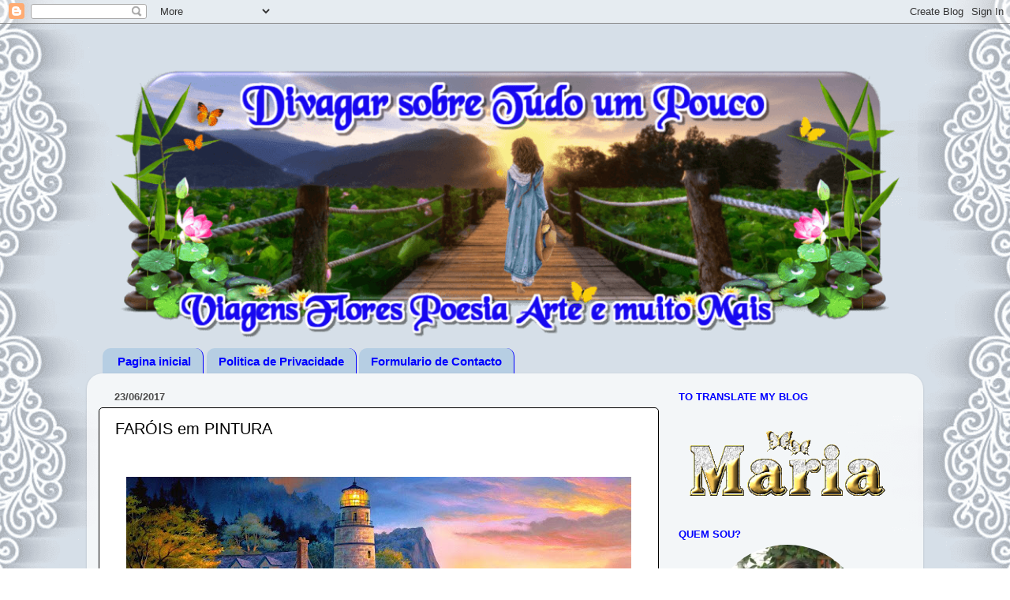

--- FILE ---
content_type: text/html; charset=UTF-8
request_url: https://algarve-saibamais.blogspot.com/2017/06/farois-em-pintura.html
body_size: 72270
content:
<!DOCTYPE html>
<html class='v2' dir='ltr' xmlns='http://www.w3.org/1999/xhtml' xmlns:b='http://www.google.com/2005/gml/b' xmlns:data='http://www.google.com/2005/gml/data' xmlns:expr='http://www.google.com/2005/gml/expr'>
<head>
<link href='https://www.blogger.com/static/v1/widgets/335934321-css_bundle_v2.css' rel='stylesheet' type='text/css'/>

    
<script data-ad-client="ca-pub-0924282998652651" async src="https://pagead2.googlesyndication.com/pagead/js/adsbygoogle.js"></script>
  
<!-- Global site tag (gtag.js) - Google Analytics -->
<script async src="https://www.googletagmanager.com/gtag/js?id=UA-7975867-2"></script>
<script>
  window.dataLayer = window.dataLayer || [];
  function gtag(){dataLayer.push(arguments);}
  gtag('js', new Date());

  gtag('config', 'UA-7975867-2');
</script>
    
    
<meta content='S387AI6O5Y1Jxy1s0R_8AkEeHZDFtkjz0WOC4CzE_-Y' name='google-site-verification'/>
<script src="//ajax.googleapis.com/ajax/libs/jquery/2.0.3/jquery.min.js"></script>
<link href='https://maxcdn.bootstrapcdn.com/font-awesome/4.5.0/css/font-awesome.min.css' rel='stylesheet'/>
<link href='https://maxcdn.bootstrapcdn.com/font-awesome/4.7.0/css/font-awesome.min.css' rel='stylesheet'/>
<base target='_blank'/>
<meta content='width=device-width,initial-scale=1.0,minimum-scale=1.0,maximum-scale=1.0' name='viewport'/>
<meta content='text/html; charset=UTF-8' http-equiv='Content-Type'/>
<meta content='blogger' name='generator'/>
<link href='https://algarve-saibamais.blogspot.com/favicon.ico' rel='icon' type='image/x-icon'/>
<link href='https://algarve-saibamais.blogspot.com/2017/06/farois-em-pintura.html' rel='canonical'/>
<link rel="alternate" type="application/atom+xml" title="DIVAGAR SOBRE TUDO UM POUCO - Poemas, Flores, Pinturas, Férias - Atom" href="https://algarve-saibamais.blogspot.com/feeds/posts/default" />
<link rel="alternate" type="application/rss+xml" title="DIVAGAR SOBRE TUDO UM POUCO - Poemas, Flores, Pinturas, Férias - RSS" href="https://algarve-saibamais.blogspot.com/feeds/posts/default?alt=rss" />
<link rel="service.post" type="application/atom+xml" title="DIVAGAR SOBRE TUDO UM POUCO - Poemas, Flores, Pinturas, Férias - Atom" href="https://www.blogger.com/feeds/4721947814939129111/posts/default" />

<link rel="alternate" type="application/atom+xml" title="DIVAGAR SOBRE TUDO UM POUCO - Poemas, Flores, Pinturas, Férias - Atom" href="https://algarve-saibamais.blogspot.com/feeds/1892310339538149329/comments/default" />
<!--Can't find substitution for tag [blog.ieCssRetrofitLinks]-->
<link href='https://blogger.googleusercontent.com/img/b/R29vZ2xl/AVvXsEiRzxYhTuX7fsPJmuI-_ysUiEAqAKJe23_mEA8uoWPR9TlemYU2CpH9k1sWrI-jlBjY1ph1vEBEGsw4NUkdAcO04RU6n-FY6ydp0bofNVn7-Y8cgnrMo_1uz0DujE233GIvua0IzuFTuq8/s640/Wallpaper315.jpg' rel='image_src'/>
<meta content='https://algarve-saibamais.blogspot.com/2017/06/farois-em-pintura.html' property='og:url'/>
<meta content='FARÓIS em PINTURA  ' property='og:title'/>
<meta content='Um Blogue que Divaga sobre Poemas, Pensamentos, Flores, Animais, Férias, Viagens e Pinturas. Enfim um Divagar sobre Tudo um Pouco.' property='og:description'/>
<meta content='https://blogger.googleusercontent.com/img/b/R29vZ2xl/AVvXsEiRzxYhTuX7fsPJmuI-_ysUiEAqAKJe23_mEA8uoWPR9TlemYU2CpH9k1sWrI-jlBjY1ph1vEBEGsw4NUkdAcO04RU6n-FY6ydp0bofNVn7-Y8cgnrMo_1uz0DujE233GIvua0IzuFTuq8/w1200-h630-p-k-no-nu/Wallpaper315.jpg' property='og:image'/>
<title>DIVAGAR SOBRE TUDO UM POUCO - Poemas, Flores, Pinturas, Férias: FARÓIS em PINTURA  </title>
<style id='page-skin-1' type='text/css'><!--
/*-----------------------------------------------
Blogger Template Style
Name:     Picture Window
Designer: Josh Peterson
URL:      www.noaesthetic.com
----------------------------------------------- */
/* Variable definitions
====================
<Variable name="keycolor" description="Main Color" type="color" default="#1a222a"/>
<Variable name="body.background" description="Body Background" type="background"
color="#ffffff" default="#111111 url(//themes.googleusercontent.com/image?id=1OACCYOE0-eoTRTfsBuX1NMN9nz599ufI1Jh0CggPFA_sK80AGkIr8pLtYRpNUKPmwtEa) repeat-x fixed top center"/>
<Group description="Page Text" selector="body">
<Variable name="body.font" description="Font" type="font"
default="normal normal 15px Arial, Tahoma, Helvetica, FreeSans, sans-serif"/>
<Variable name="body.text.color" description="Text Color" type="color" default="#333333"/>
</Group>
<Group description="Backgrounds" selector=".body-fauxcolumns-outer">
<Variable name="body.background.color" description="Outer Background" type="color" default="#296695"/>
<Variable name="header.background.color" description="Header Background" type="color" default="transparent"/>
<Variable name="post.background.color" description="Post Background" type="color" default="#ffffff"/>
</Group>
<Group description="Links" selector=".main-outer">
<Variable name="link.color" description="Link Color" type="color" default="#336699"/>
<Variable name="link.visited.color" description="Visited Color" type="color" default="#6699cc"/>
<Variable name="link.hover.color" description="Hover Color" type="color" default="#33aaff"/>
</Group>
<Group description="Blog Title" selector=".header h1">
<Variable name="header.font" description="Title Font" type="font"
default="normal normal 36px Arial, Tahoma, Helvetica, FreeSans, sans-serif"/>
<Variable name="header.text.color" description="Text Color" type="color" default="#ffffff" />
</Group>
<Group description="Tabs Text" selector=".tabs-inner .widget li a">
<Variable name="tabs.font" description="Font" type="font"
default="normal normal 15px Arial, Tahoma, Helvetica, FreeSans, sans-serif"/>
<Variable name="tabs.text.color" description="Text Color" type="color" default="#ffffff"/>
<Variable name="tabs.selected.text.color" description="Selected Color" type="color" default="#0000ff"/>
</Group>
<Group description="Tabs Background" selector=".tabs-outer .PageList">
<Variable name="tabs.background.color" description="Background Color" type="color" default="transparent"/>
<Variable name="tabs.selected.background.color" description="Selected Color" type="color" default="transparent"/>
<Variable name="tabs.separator.color" description="Separator Color" type="color" default="transparent"/>
</Group>
<Group description="Post Title" selector="h2.post-title, .comments h4">
<Variable name="post.title.font" description="Title Font" type="font"
default="normal normal 18px Arial, Tahoma, Helvetica, FreeSans, sans-serif"/>
</Group>
<Group description="Date Header" selector=".date-header">
<Variable name="date.header.color" description="Text Color" type="color" default="#000000"/>
</Group>
<Group description="Post" selector=".post">
<Variable name="post.footer.text.color" description="Footer Text Color" type="color" default="#999999"/>
<Variable name="post.border.color" description="Border Color" type="color" default="#dddddd"/>
</Group>
<Group description="Gadgets" selector="h4">
<Variable name="widget.title.font" description="Title Font" type="font"
default="bold normal 13px Arial, Tahoma, Helvetica, FreeSans, sans-serif"/>
<Variable name="widget.title.text.color" description="Title Color" type="color" default="#888888"/>
</Group>
<Group description="Footer" selector=".footer-outer">
<Variable name="footer.text.color" description="Text Color" type="color" default="#cccccc"/>
<Variable name="footer.widget.title.text.color" description="Gadget Title Color" type="color" default="#aaaaaa"/>
</Group>
<Group description="Footer Links" selector=".footer-outer">
<Variable name="footer.link.color" description="Link Color" type="color" default="#99ccee"/>
<Variable name="footer.link.visited.color" description="Visited Color" type="color" default="#77aaee"/>
<Variable name="footer.link.hover.color" description="Hover Color" type="color" default="#33aaff"/>
</Group>
<Variable name="content.margin" description="Content Margin Top" type="length" default="20px"/>
<Variable name="content.padding" description="Content Padding" type="length" default="0"/>
<Variable name="content.background" description="Content Background" type="background"
default="transparent none repeat scroll top left"/>
<Variable name="content.border.radius" description="Content Border Radius" type="length" default="0"/>
<Variable name="content.shadow.spread" description="Content Shadow Spread" type="length" default="0"/>
<Variable name="header.padding" description="Header Padding" type="length" default="0"/>
<Variable name="header.background.gradient" description="Header Gradient" type="url"
default="none"/>
<Variable name="header.border.radius" description="Header Border Radius" type="length" default="0"/>
<Variable name="main.border.radius.top" description="Main Border Radius" type="length" default="20px"/>
<Variable name="footer.border.radius.top" description="Footer Border Radius Top" type="length" default="0"/>
<Variable name="footer.border.radius.bottom" description="Footer Border Radius Bottom" type="length" default="20px"/>
<Variable name="region.shadow.spread" description="Main and Footer Shadow Spread" type="length" default="3px"/>
<Variable name="region.shadow.offset" description="Main and Footer Shadow Offset" type="length" default="1px"/>
<Variable name="tabs.background.gradient" description="Tab Background Gradient" type="url" default="none"/>
<Variable name="tab.selected.background.gradient" description="Selected Tab Background" type="url"
default="url(//www.blogblog.com/1kt/transparent/white80.png)"/>
<Variable name="tab.background" description="Tab Background" type="background"
default="transparent url(//www.blogblog.com/1kt/transparent/black50.png) repeat scroll top left"/>
<Variable name="tab.border.radius" description="Tab Border Radius" type="length" default="10px" />
<Variable name="tab.first.border.radius" description="First Tab Border Radius" type="length" default="10px" />
<Variable name="tabs.border.radius" description="Tabs Border Radius" type="length" default="0" />
<Variable name="tabs.spacing" description="Tab Spacing" type="length" default=".25em"/>
<Variable name="tabs.margin.bottom" description="Tab Margin Bottom" type="length" default="0"/>
<Variable name="tabs.margin.sides" description="Tab Margin Sides" type="length" default="20px"/>
<Variable name="main.background" description="Main Background" type="background"
default="transparent url(//www.blogblog.com/1kt/transparent/white80.png) repeat scroll top left"/>
<Variable name="main.padding.sides" description="Main Padding Sides" type="length" default="20px"/>
<Variable name="footer.background" description="Footer Background" type="background"
default="transparent url(//www.blogblog.com/1kt/transparent/black50.png) repeat scroll top left"/>
<Variable name="post.margin.sides" description="Post Margin Sides" type="length" default="-20px"/>
<Variable name="post.border.radius" description="Post Border Radius" type="length" default="5px"/>
<Variable name="widget.title.text.transform" description="Widget Title Text Transform" type="string" default="uppercase"/>
<Variable name="mobile.background.overlay" description="Mobile Background Overlay" type="string"
default="transparent none repeat scroll top left"/>
<Variable name="startSide" description="Side where text starts in blog language" type="automatic" default="left"/>
<Variable name="endSide" description="Side where text ends in blog language" type="automatic" default="right"/>
*/
/* Content
----------------------------------------------- */
body {
font: normal normal 18px Arial, Tahoma, Helvetica, FreeSans, sans-serif;
color: #000000;
background: #ffffff url(//4.bp.blogspot.com/-ZIlxVdqnA7o/WlF5tdjfdUI/AAAAAAACuW4/6S7F5MMp_5QB1_eDe3FQPjrl8N1-Mry2gCK4BGAYYCw/s0/WHITEPicture1.png) repeat fixed top center;
}
html body .region-inner {
min-width: 0;
max-width: 100%;
width: auto;
}
.content-outer {
font-size: 90%;
}
a:link {
text-decoration:none;
color: #0000ff;
}
a:visited {
text-decoration:none;
color: #0000ff;
}
a:hover {
text-decoration:underline;
color: #0000ff;
}
.content-outer {
background: transparent none repeat scroll top left;
-moz-border-radius: 0;
-webkit-border-radius: 0;
-goog-ms-border-radius: 0;
border-radius: 0;
-moz-box-shadow: 0 0 0 rgba(0, 0, 0, .15);
-webkit-box-shadow: 0 0 0 rgba(0, 0, 0, .15);
-goog-ms-box-shadow: 0 0 0 rgba(0, 0, 0, .15);
box-shadow: 0 0 0 rgba(0, 0, 0, .15);
margin: 20px auto;
}
.content-inner {
padding: 0;
}
/* Header
----------------------------------------------- */
.header-outer {
background: transparent none repeat-x scroll top left;
_background-image: none;
color: #0000ff;
-moz-border-radius: 0;
-webkit-border-radius: 0;
-goog-ms-border-radius: 0;
border-radius: 0;
}
.Header img, .Header #header-inner {
-moz-border-radius: 0;
-webkit-border-radius: 0;
-goog-ms-border-radius: 0;
border-radius: 0;
}
.header-inner .Header .titlewrapper,
.header-inner .Header .descriptionwrapper {
padding-left: 0;
padding-right: 0;
}
.Header h1 {
text-align: center;
font: normal bold 42px Verdana, Geneva, sans-serif;
text-shadow: 1px 1px 3px rgba(0, 0, 0, 0.3);
}
.Header h1 a {
color: #0000ff;
}
.Header .description {
Text-align:center;
font-size: 130%;
}
/* Tabs
----------------------------------------------- */
.tabs-inner {
margin: .5em 20px 0;
padding: 0;
}
.tabs-inner .section {
margin: 0;
}
.tabs-inner .widget ul {
padding: 0;
background: rgba(0, 0, 0, 0) none repeat scroll bottom;
-moz-border-radius: 0;
-webkit-border-radius: 0;
-goog-ms-border-radius: 0;
border-radius: 0;
}
.tabs-inner .widget li {
border: none;
}
.tabs-inner .widget li a {
display: inline-block;
padding: .5em 1em;
margin-right: .25em;
color: #0000ff;
font: normal bold 15px Arial, Tahoma, Helvetica, FreeSans, sans-serif;
-moz-border-radius: 10px 10px 0 0;
-webkit-border-top-left-radius: 10px;
-webkit-border-top-right-radius: 10px;
-goog-ms-border-radius: 10px 10px 0 0;
border-radius: 10px 10px 0 0;
background: #b6cee3;
border-right: 1px solid #0000ff;
}
.tabs-inner .widget li:first-child a {
padding-left: 1.25em;
-moz-border-radius-topleft: 10px;
-moz-border-radius-bottomleft: 0;
-webkit-border-top-left-radius: 10px;
-webkit-border-bottom-left-radius: 0;
-goog-ms-border-top-left-radius: 10px;
-goog-ms-border-bottom-left-radius: 0;
border-top-left-radius: 10px;
border-bottom-left-radius: 0;
}
.tabs-inner .widget li.selected a,
.tabs-inner .widget li a:hover {
position: relative;
z-index: 1;
background: #ffffff url(//www.blogblog.com/1kt/transparent/white80.png) repeat scroll bottom;
color: #0000ff;
-moz-box-shadow: 0 0 3px rgba(0, 0, 0, .15);
-webkit-box-shadow: 0 0 3px rgba(0, 0, 0, .15);
-goog-ms-box-shadow: 0 0 3px rgba(0, 0, 0, .15);
box-shadow: 0 0 3px rgba(0, 0, 0, .15);
}
/* Headings
----------------------------------------------- */
h4 {
font: bold normal 13px Arial, Tahoma, Helvetica, FreeSans, sans-serif;
text-transform: uppercase;
color: #0000ff;
margin: .5em 0;
}
/* Main
----------------------------------------------- */
.main-outer {
background: transparent url(//www.blogblog.com/1kt/transparent/white80.png) repeat scroll top left;
-moz-border-radius: 20px 20px 0 0;
-webkit-border-top-left-radius: 20px;
-webkit-border-top-right-radius: 20px;
-webkit-border-bottom-left-radius: 0;
-webkit-border-bottom-right-radius: 0;
-goog-ms-border-radius: 20px 20px 0 0;
border-radius: 20px 20px 0 0;
-moz-box-shadow: 0 1px 3px rgba(0, 0, 0, .15);
-webkit-box-shadow: 0 1px 3px rgba(0, 0, 0, .15);
-goog-ms-box-shadow: 0 1px 3px rgba(0, 0, 0, .15);
box-shadow: 0 1px 3px rgba(0, 0, 0, .15);
}
.main-inner {
padding: 15px 20px 20px;
}
.main-inner .column-center-inner {
padding: 0 0;
}
.main-inner .column-left-inner {
padding-left: 0;
}
.main-inner .column-right-inner {
padding-right: 0;
}
/* Posts
----------------------------------------------- */
.post-body img, .post-body .tr-caption-container {
padding: 0;
width:auto;
max-width:100%;
height:auto;
}
H1.post-title {
margin: 0;
font: normal normal 20px Arial, Tahoma, Helvetica, FreeSans, sans-serif;
}
h2.post-title {
margin: 0;
font: normal normal 20px Arial, Tahoma, Helvetica, FreeSans, sans-serif;
}
.comments h4 {
margin: 1em 0 0;
font: normal normal 20px Arial, Tahoma, Helvetica, FreeSans, sans-serif;
}
.date-header span {
color: #4e4e4e;
}
.post-outer {
background-color: #ffffff;
border: solid 1px #000000;
-moz-border-radius: 5px;
-webkit-border-radius: 5px;
border-radius: 5px;
-goog-ms-border-radius: 5px;
padding: 15px 20px;
margin: 0 -20px 20px;
}
.post-body {
line-height: 1.4;
font-size: 110%;
position: relative;
}
.post-header {
margin: 0 0 1.5em;
color: #000000;
line-height: 1.6;
}
.post-footer {
margin: .5em 0 0;
color: #000000;
line-height: 1.6;
}
#blog-pager {
font-size: 140%
}
#comments .comment-author {
padding-top: 1.5em;
border-top: dashed 1px #ccc;
border-top: dashed 1px rgba(128, 128, 128, .5);
background-position: 0 1.5em;
}
#comments .comment-author:first-child {
padding-top: 0;
border-top: none;
}
.avatar-image-container {
margin: .2em 0 0;
}
/* Comments
----------------------------------------------- */
.comments .comments-content .icon.blog-author {
background-repeat: no-repeat;
background-image: url([data-uri]);
}
.comments .comments-content .loadmore a {
border-top: 1px solid #0000ff;
border-bottom: 1px solid #0000ff;
}
.comments .continue {
border-top: 2px solid #0000ff;
}
/* Widgets
----------------------------------------------- */
.widget ul, .widget #ArchiveList ul.flat {
padding: 0;
list-style: none;
}
.widget ul li, .widget #ArchiveList ul.flat li {
border-top: dashed 1px #ccc;
border-top: dashed 1px rgba(128, 128, 128, .5);
}
.widget ul li:first-child, .widget #ArchiveList ul.flat li:first-child {
border-top: none;
}
.widget .post-body ul {
list-style: disc;
}
.widget .post-body ul li {
border: none;
}
/* Footer
----------------------------------------------- */
.pin_it_button {
overflow: visible;
width: 51px;
height: 26px;
margin-right: 1px;
font: normal normal normal 11px/normal Arial, sans-serif;
background-color: transparent !important;
background-image: url("https://lh3.googleusercontent.com/blogger_img_proxy/AEn0k_vDkZ20MEDieZA90GBeG3KLi47cRo8i2iDGZiQpUPa_i3ocKNHc8CgdljZWloseIHuQcFEELQfod-zUBD3kL9M7lw4st_e2uAQrLDq7IcLv0ID8WCD3J7WpwwoNzw=s0-d") !important;
color: #CD1F1F !important;
background-position: 0px 0px !important;
background-repeat: no-repeat no-repeat !important;
cursor: pointer;
}
.pin_it_button:hover {
background-position: 0px -27px !important;
}
.footer-outer {
color:#000000;
background: #e8eff2 ;
text-align: center;
-moz-border-radius: 0 0 20px 20px;
-webkit-border-top-left-radius: 0;
-webkit-border-top-right-radius: 0;
-webkit-border-bottom-left-radius: 20px;
-webkit-border-bottom-right-radius: 20px;
-goog-ms-border-radius: 0 0 20px 20px;
border-radius: 0 0 20px 20px;
-moz-box-shadow: 0 1px 3px rgba(0, 0, 0, .15);
-webkit-box-shadow: 0 1px 3px rgba(0, 0, 0, .15);
-goog-ms-box-shadow: 0 1px 3px rgba(0, 0, 0, .15);
box-shadow: 0 1px 3px rgba(0, 0, 0, .15);
}
.footer-inner {
padding: 10px 20px 20px;
}
.footer-outer a {
color: #0000ff;
}
.footer-outer a:visited {
color: #0000ff;
}
.footer-outer a:hover {
color: #388cb1;
}
.footer-outer .widget h4 {
color: #0000ff;
}
/* Mobile
----------------------------------------------- */
html body.mobile {
height: auto;
}
html body.mobile {
min-height: 480px;
background-size: 100% auto;
}
.mobile .body-fauxcolumn-outer {
background: transparent none repeat scroll top left;
}
html .mobile .mobile-date-outer, html .mobile .blog-pager {
border-bottom: none;
background: transparent url(//www.blogblog.com/1kt/transparent/white80.png) repeat scroll top left;
margin-bottom: 10px;
}
.mobile .date-outer {
background: transparent url(//www.blogblog.com/1kt/transparent/white80.png) repeat scroll top left;
}
.mobile .header-outer, .mobile .main-outer,
.mobile .post-outer, .mobile .footer-outer {
-moz-border-radius: 0;
-webkit-border-radius: 0;
-goog-ms-border-radius: 0;
border-radius: 0;
}
.mobile .content-outer,
.mobile .main-outer,
.mobile .post-outer {
background: inherit;
border: none;
}
.mobile .content-outer {
font-size: 100%;
}
.mobile-link-button {
background-color: #0000ff;
}
.mobile-link-button a:link, .mobile-link-button a:visited {
color: #ffffff;
}
.mobile-index-contents {
color: #000000;
}
.mobile .tabs-inner .PageList .widget-content {
background: #ffffff url(//www.blogblog.com/1kt/transparent/white80.png) repeat scroll bottom;
color: #0000ff;
}
.mobile .tabs-inner .PageList .widget-content .pagelist-arrow {
border-left: 1px solid #0000ff;
}
.mobile .content-outer {
padding: 2px 6px 3px 6px;
}
.mobile .content-outer {
margin: 2px 5px 2px 5px;
}
.mobile .widget {
margin-right: 20px;
margin-left: 20px;
}
.mobile .body-fauxcolumn-outer {background: url(https://blogger.googleusercontent.com/img/b/R29vZ2xl/AVvXsEie1hxGScl9IgOZhHXspnYg-wcoMnDzlzp6G9o_GjeoRyGKr-grNngaOBK1eVrVPyx3mQznbS-A0kQjg94eagNThQPa0pEBT4VUOw8KAh_IRNBT-eGzlEuzSizqd7hEMBcBYF6yJQKGMWE/s543/DIVAGAR-BACK-TEL420nvf.jpg);
}
/*---------WIDGET TOTAL DE VISUALIZAÇÕES*/
#Stats1 ul{margin:0px 0;border:0;padding:0}
#Stats1 li{
display:inline;
width:84%;
border:0;
color:#fff;
float:left;
text-decoration:none;
margin:0;
font-size:14px;
list-style-type:none
}
#Stats1 li:hover{
opacity: 0.7;
filter:alpha(opacity=70); /* For IE8 and earlier */
}
#Stats1 h4{margin:0;font-size:16px;text-align: center;line-height:1.2em;color:#b60002;padding: 0 5px 0 5px;}
#Stats1 span{font-size:14px;text-align: center;color:#b60002;padding: 0 5px 0 5px;}
#totalposts{
background: #aaffd9;
}
#totalComments{
background: #9bdeff;
}
#totalCount{
background: ;
}
#HTML4 h2{
text-align: justify;
font-size:18px;
color:#3329e8;
}
#HTML5 h2{
text-align: justify;
font-size:18px;
color:#3329e8;
}
#HTML2 h4{
font: bold normal 13px Arial, Tahoma, Helvetica, FreeSans, sans-serif;  /*normal normal 60px Arial*/
color: #0000ff;  /*#FFA500*/
background: transparent url(https://blogger.googleusercontent.com/img/b/R29vZ2xl/AVvXsEg8mtP5n9afh1tDlYyN-i5T2oDmHLNspv_VhQHzOSM5FuLpOBALquY84FgTU9icP_1cwE7kkPTAOD6vJuEQ5XlKwUsk5egcSlwDHn88xSWOY6qhPTOtJ9yiu-gza1xmLnCSvMrosoisNVNf/s1600/mariaPicture1.png) center no-repeat;
height: 75px;
width: 285px;
padding-top: -5px;
margin-left: 10px;
}
/*** CONTADOR de COMENTARIOS dos post em bola ***/
.comment-bubble {
float : right; /* posicionamento à direita*/
width : 78px; /*largura da imagem do balão*/
height : 60px; /*altura da imagem do balão*/
background : url(https://blogger.googleusercontent.com/img/b/R29vZ2xl/AVvXsEiOotkzL1TyKuS2HXevbjYgZHyN2jDFxxttmaq_m_rKjFPDosBLodiwFF-l-qGWNFMnkooccaXsACNdPhegGtiXDvOKhrK4YZ39w7eQmeWwiOVJnzTlaniu6L-H0NE9TQ9mpAMrB1oZFJU/s1600/pe5divagarcom1.png) no-repeat;
font-size : 15px;
text-align : center;
padding-rigth: 0px;
margin-top : -12px; /*margem em relação ao topo - positivos DESCEM - negativos SOBEM*/
margin-right : -8px; /*margem em relação ao lado direito - balao direita - negativos VAI para DIREITA*/
padding: 15px; /* espaçamento interno*/
position:rigth;
}
/*** Botões de compartilhar pela El em bola só TELEMOVEL ***/
.post_social_share {
display: block;
padding: 8px 0;
margin-bottom: 0px;
}
.post_social_share h3 {
display: block;
font-size: 14px;
line-height: 54px;
font-weight: 700;
margin-bottom: 0;
letter-spacing: 2px;
}
.post_social_share a {
width: 42px;
height: 42px;
line-height: 42px;
font-size: 20px;
display: inline-block;
text-align: center;
color: #fff;
background: #30373b;
border-radius:50px;
-o-border-radius:50px;
-moz-border-radius:50px;
-webkit-border-radius:50px;
margin-right: 20px;
}
a.social_share.fb{background:#3F51B5;}
a.social_share.tw{background:#03A9F4;}
a.social_share.gp{background:#F44336;}
a.social_share.pi{background:#CF1B2B;}
.whats{background: #4CAF50!important;}
a.social_share.li{background:#1a7baa;}
a.social_share.em{background:#ccc;}
.post_social_share a:hover {
-webkit-transition:border-color .2s;
-moz-transition:border-color .2s;
transition:border-color .2s
}
.share_this_content a.social_share {
font-size: 10.5px;
text-transform: uppercase;
font-weight: 900;
margin-bottom:0px;
vertical-align:top;
}
.share_this_content i{font-size:19px;
}
#Followers1 h2{
text-align: justify;
font-size:18px;
color:#3329e8;
}
/*Formulário de contato Blogger */
#formcontact{
background:#ffffff; /*---cor de fundo do formulário---*/
max-width: 100%;
margin: 0 auto;
padding: 50px;
}
#formcontact p{   /*---referente aos estilos da fonte dos campos---*/
color:#000;
}
.contact-form-name, .contact-form-email,
.contact-form-email-message,
.contact-form-button-submit { /*---referente aos campos---*/
width: 100%;
max-width: 100%;
margin-bottom: 10px;
color: #424242;   /*---cor da fonte dos campos &#8211; PRETO ---*/
}
.contact-form-button-submit {  /*-----referente ao Botão enviar---*/
width: 150px;  /*-----largura do botão---*/
height:40px;    /*-----altura do botão---*/
font-size: 18px;   /*-----tamanho da fonte---*/
border-color: #751305;  /*-----cor da borda #ccc cinza ---*/
background: #0000ff;   /*--cor de fundo botão &#8211; AZUL ESCURO ---*/
color: #fff;   /*-----cor da fonte-branco--*/
}
.contact-form-button-submit:hover {  /*-----modo hover do Botão enviar---*/
border-color: #160099;  /*-----cor da borda---*/
background: #cae7fc;   /*-----cor de fundo botão-AZUL CLARO--*/
color: #160099;   /*-----cor da fonte-AZUL ESCURO --*/
}
#ContactForm1 {
display: none; /*-----esconder gadget da barra lateral---*/
}
/* VOLTAR AO TOPO BY ELAINEGASPARETO.COM*/
#backtotop{
overflow:hidden;
position:fixed;
z-index:90;
right:20px; /*DISTANCIA DO BOTÃO EM RELAÇÃO A DIREITA*/
bottom:20px; /*DISTANCIA DO BOTÃO EM RELAÇÃO AO RODAPÉ*/
display:none;
width:48px; /*LARGURA DO BOTÃO*/
height:27px; /*ALTURA DO BOTÃO*/
line-height:24px;
padding-top:-15px; /*DISTANCIA DO ÍCONE EM RELAÇÃO AO TOPO DO BOTÃO*/
color:#ffffff; /*COR DA FONTE DO BOTÃO*/
text-align:center;
background:  #000eee; /*COR DE FUNDO DO BOTÃO*/
box-shadow: 0 3px 13px -5px #000; /*SOMBRA DO BOTÃO, APAGUE SE PREFERIR*/
font: 13px 'Open Sans'; /*TAMANHO E FONTE DO BOTÃO*/
text-indent:0;
cursor:pointer;
-webkit-transform:translateZ(0);
padding:4px 0 0;
text-align:center;
border-radius:0px;
transition:all .5s}
#backtotop:hover {
background-color:  #160099; /*COR DE FUNDO DO BOTÃO EM ESTADO HOVER*/
color:#ffffff;/*COR DA FONTE DO BOTÃO HOVER*/
text-decoration: none !important;}
#Header1_headerimg {
width: 100%;
max-width: 1000px; /* LARGURA DO SEU LOGO OU CABEÇALHO, ALTERE COM A SUA MEDIDA EXATA*/
height: auto;
margin-bottom: -0em;
margin-top: 2em;
}
/* RESPONSIVOS by Elaine Gaspareto */
img, embed, iframe, object, video, #player {
max-width: 100%;
border:0;
}
/* CORREÇÃO DE ERROS
----------------------------------------------- */
* {
margin:0;
padding:0;
-webkit-box-sizing: border-box;
-moz-box-sizing: border-box;
box-sizing: border-box;
}
*, *:before, *:after {
-webkit-box-sizing: border-box;
-moz-box-sizing: border-box;
box-sizing: border-box;
}
/* BOTÃO LEIA MAIS */
#showlink {
font-size: 13px; /* escolha o tamanho da fonte para o botão */
font-family: 'Montserrat'; /* tipo de letra para o botão */
float: right; /* escolha se quer link flutuando à esquerda ou direita */
margin-right: 20em; /* aplique margens para posicionar link */
margin-bottom: 2em;
margin-top:2.8em; /*a margem negativa para o topo aproxima o link do texto do post */
}
#showlink a {
background: #0638c2;
color:#ffffff;
text-shadow: 1px 1px 0 rgba(0,0,0,0.1);
position:relative;
display:inline-block;
text-align:center;
letter-spacing:1px;
padding: 20px;
padding-top: 8px;
padding-bottom: 8px;
text-decoration: none !important;
}
#showlink a:hover {
color: #fff;
text-decoration: none;
background: #000000;
}

--></style>
<style id='template-skin-1' type='text/css'><!--
body {
min-width: 1060px;
}
.content-outer, .content-fauxcolumn-outer, .region-inner {
min-width: 1060px;
max-width: 1060px;
_width: 1060px;
}
.main-inner .columns {
padding-left: 0;
padding-right: 320px;
}
.main-inner .fauxcolumn-center-outer {
left: 0;
right: 320px;
/* IE6 does not respect left and right together */
_width: expression(this.parentNode.offsetWidth -
parseInt("0") -
parseInt("320px") + 'px');
}
.main-inner .fauxcolumn-left-outer {
width: 0;
}
.main-inner .fauxcolumn-right-outer {
width: 320px;
}
.main-inner .column-left-outer {
width: 0;
right: 100%;
margin-left: -0;
}
.main-inner .column-right-outer {
width: 320px;
margin-right: -320px;
}
#layout {
min-width: 0;
}
#layout .content-outer {
min-width: 0;
width: 800px;
}
#layout .region-inner {
min-width: 0;
width: auto;
}
body#layout div.add_widget {
padding: 8px;
}
body#layout div.add_widget a {
margin-left: 32px;
}
--></style>
<style>
    body {background-image:url(\/\/4.bp.blogspot.com\/-ZIlxVdqnA7o\/WlF5tdjfdUI\/AAAAAAACuW4\/6S7F5MMp_5QB1_eDe3FQPjrl8N1-Mry2gCK4BGAYYCw\/s0\/WHITEPicture1.png);}
    
@media (max-width: 200px) { body {background-image:url(\/\/4.bp.blogspot.com\/-ZIlxVdqnA7o\/WlF5tdjfdUI\/AAAAAAACuW4\/6S7F5MMp_5QB1_eDe3FQPjrl8N1-Mry2gCK4BGAYYCw\/w200\/WHITEPicture1.png);}}
@media (max-width: 400px) and (min-width: 201px) { body {background-image:url(\/\/4.bp.blogspot.com\/-ZIlxVdqnA7o\/WlF5tdjfdUI\/AAAAAAACuW4\/6S7F5MMp_5QB1_eDe3FQPjrl8N1-Mry2gCK4BGAYYCw\/w400\/WHITEPicture1.png);}}
@media (max-width: 800px) and (min-width: 401px) { body {background-image:url(\/\/4.bp.blogspot.com\/-ZIlxVdqnA7o\/WlF5tdjfdUI\/AAAAAAACuW4\/6S7F5MMp_5QB1_eDe3FQPjrl8N1-Mry2gCK4BGAYYCw\/w800\/WHITEPicture1.png);}}
@media (max-width: 1200px) and (min-width: 801px) { body {background-image:url(\/\/4.bp.blogspot.com\/-ZIlxVdqnA7o\/WlF5tdjfdUI\/AAAAAAACuW4\/6S7F5MMp_5QB1_eDe3FQPjrl8N1-Mry2gCK4BGAYYCw\/w1200\/WHITEPicture1.png);}}
/* Last tag covers anything over one higher than the previous max-size cap. */
@media (min-width: 1201px) { body {background-image:url(\/\/4.bp.blogspot.com\/-ZIlxVdqnA7o\/WlF5tdjfdUI\/AAAAAAACuW4\/6S7F5MMp_5QB1_eDe3FQPjrl8N1-Mry2gCK4BGAYYCw\/w1600\/WHITEPicture1.png);}}
  </style>
<style type='text/css'>
#related-posts{
float:left;
width:auto;
margin:3px; /*DISTANCIA EM RELAÇÃO A MARGEM ESQUERDA, ALTERE SE PRECISAR*/
}
#related-posts h3{
margin-top: 10px;
background:none;
font:17px Arial;  /*TAMANHO E TIPO DA FONTE, ALTERE SE DESEJAR*/
font-weight: 400 !important;
padding:3px;
color:#000000;  /*COR DA FONTE */
text-transform:none;
text-align: center !important;
}
#related-posts .related_img {
margin:6px;
object-fit: cover;
width:180px;  /*LARGURA DA MINIATURA estava 220*/
height:165px; /*ALTURA DA MINIATURA estava 165*/
}
#related-title {
color:#000000; /*COR DA FONTE DA LEGENDA*/
text-align:center; /*ALINHAMENTO DA LEGENDA*/
text-transform:none;
padding: 0px 5px 10px;
font-size:14px;
width:180px; /*LARGURA DA DA LEGENDA, MANTENHA IGUAL A LARGURA DA MINIATURA*/
height: 50px;
}
</style>
<script type='text/javascript'>
//<![CDATA[
var relatedTitles=new Array();var relatedTitlesNum=0;var relatedUrls=new Array();var thumburl=new Array();function related_results_labels_thumbs(json){for(var i=0;i<json.feed.entry.length;i++){var entry=json.feed.entry[i];relatedTitles[relatedTitlesNum]=entry.title.$t;try{thumburl[relatedTitlesNum]=entry.gform_foot.url}catch(error){s=entry.content.$t;a=s.indexOf("<img");b=s.indexOf("src=\"",a);c=s.indexOf("\"",b+5);d=s.substr(b+5,c-b-5);if((a!=-1)&&(b!=-1)&&(c!=-1)&&(d!="")){thumburl[relatedTitlesNum]=d}else thumburl[relatedTitlesNum]='https://blogger.googleusercontent.com/img/b/R29vZ2xl/AVvXsEhAuYuJHRwoILc4_hyGmzsMdGN6-8gw73VOK-ZHJ15DDPcl83bb4d4lxSD7lEIEbfgZOdlv_7HTU1O7n_QvIaRrsUE_d1AkFTge-S_fTuAJIYHvmQQFzEMiR2EtKn_pMDjccf3CS4JRYc6P/s1600/no-thumbnail.png'}if(relatedTitles[relatedTitlesNum].length>55)relatedTitles[relatedTitlesNum]=relatedTitles[relatedTitlesNum].substring(0,35)+"...";for(var k=0;k<entry.link.length;k++){if(entry.link[k].rel=='alternate'){relatedUrls[relatedTitlesNum]=entry.link[k].href;relatedTitlesNum++}}}}function removeRelatedDuplicates_thumbs(){var tmp=new Array(0);var tmp2=new Array(0);var tmp3=new Array(0);for(var i=0;i<relatedUrls.length;i++){if(!contains_thumbs(tmp,relatedUrls[i])){tmp.length+=1;tmp[tmp.length-1]=relatedUrls[i];tmp2.length+=1;tmp3.length+=1;tmp2[tmp2.length-1]=relatedTitles[i];tmp3[tmp3.length-1]=thumburl[i]}}relatedTitles=tmp2;relatedUrls=tmp;thumburl=tmp3}function contains_thumbs(a,e){for(var j=0;j<a.length;j++)if(a[j]==e)return true;return false}function printRelatedLabels_thumbs(){for(var i=0;i<relatedUrls.length;i++){if((relatedUrls[i]==currentposturl)||(!(relatedTitles[i]))){relatedUrls.splice(i,1);relatedTitles.splice(i,1);thumburl.splice(i,1);i--}}var r=Math.floor((relatedTitles.length-1)*Math.random());var i=0;if(relatedTitles.length>0)document.write('<h3>'+relatedpoststitle+'</h3>');document.write('<div style="clear: both;"/>');while(i<relatedTitles.length&&i<20&&i<maxresults){document.write('<a style="text-decoration:none;margin:0 4px 10px 0;float:left;');if(i!=0)document.write('"');else document.write('"');document.write(' href="'+relatedUrls[r]+'"><img class="related_img" src="'+thumburl[r]+'"/><br/><div id="related-title">'+relatedTitles[r]+'</div></a>');if(r<relatedTitles.length-1){r++}else{r=0}i++}document.write('</div>');relatedUrls.splice(0,relatedUrls.length);thumburl.splice(0,thumburl.length);relatedTitles.splice(0,relatedTitles.length)}
//]]>
</script>
<!--POSTAGENS RELACIONADAS- FINAL DO CÓDIGO CSS E JAVASCRIPT-->
<meta content='f53fc05e7a2e4d93835d122b5ca8f12e' name='p:domain_verify'/>
<style type='text/css'>
@media screen and (max-width:1024px){
body,.content-outer, .content-fauxcolumn-outer, .region-inner {
width: 100%!important;
min-width:100%!important;
padding:0!important}
body .navbar {height: 0!important;}
.footer-inner {padding: 30px 0px!important;}
}
@media screen and (max-width: 800px){
.main-inner .columns {padding-right: 0!important;}
.main-inner .column-right-outer {
width: 100%!important;
margin-right: 0!important;}
}
</style>
<!-- JAVASCRIPT POSTS RESUMIDOS COMEÇO-->
<!--/***************************************************** Auto-readmore link script, version 4.1 (for blogspot) (C)2009 by Anhvo Please dont remove this copyright or change it into your own ******************************************************/-->
<style type='text/css'>
.thumbnailimg IMG {
   max-width:auto;
   width: expression(this.width > auto ? auto: true);
   max-height:auto;
   height: expression(this.height > auto ? auto: true);
}
.thumbnailimg { float:center;  margin-right: -8px;padding-top: 10px; padding-right: 7px;padding-bottom: 25px;padding-left: 17px;}

</style>
<script type='text/javascript'>
var thumbnail_mode = "no-float" ;
var classicMode = false ;
var summary_noimg = 100;
var summary_img = 30;
var indent = 3;
</script>
<script type='text/javascript'>
//<![CDATA[
function stripHtmlTags(s,max){return s.replace(/<.*?>/ig, '').split(/\s+/).slice(0,max-1).join(' ')}

function getSummaryLikeWP(id) {
        return document.getElementById(id).innerHTML.split(/<!--\s*more\s*-->/)[0];
}

function getSummaryImproved(post,max){
   var re = /<.*?>/gi
   var re2 = /<br.*?>/gi
   var re3 = /(<\/{1}p>)|(<\/{1}div>)/gi
   var re4 = /(<style.*?\/{1}style>)|(<script.*?\/{1}script>)|(<table.*?\/{1}table>)|(<form.*?\/{1}form>)|(<code.*?\/{1}code>)|(<pre.*?\/{1}pre>)/gi
  
   post = post.replace(re4,'')
   post = post.replace(re3,'<br /> ').split(re2)
  
   for(var i=0; i<post.length; i++){
    post[i] = post[i].replace(re,'');
   }
 var post2 = new Array();
 for(var i in post) {
  //if(post[i]!='' && post[i]!=' ' && post[i] != '\n') post2.push(post[i]);
  if(/[a-zA-Z0-9]/.test(post[i])) post2.push(post[i]) ;
 }

  var s = "";
 var indentBlank = "";
 for(var i=0;i<indent;i++){
  indentBlank += " ";
 }
 if(post2.join('<br/>').split(' ').length < max-1 ){
   s = post2.join(indentBlank +' <br/>');
 } else {
  var i = 0;
  while(s.split(' ').length < max){
   s += indentBlank + ' ' + post2[i]+'<br/>';
   i++;
  }
 }
 return s;
}

function createSummaryAndThumb(pID){
 var div = document.getElementById(pID);
 var content = div.innerHTML;
 if (/<!--\s*more\s*-->/.test(content)) {
  div.innerHTML = getSummaryLikeWP(pID);
  div.style.display = "block";
 }
 else {

 var imgtag = "";
 var img = div.getElementsByTagName("img");
 var summ = summary_noimg;
 if(img.length>=1) {
  if(thumbnail_mode == "float") {
   imgtag = '<span class="thumbnailimg"><img src="'+img[0].src+'" /></span>';
   summ = summary_img;
  } else {
   imgtag = '<div class="thumbnailimg" align="center"><img src="'+img[0].src+'" /></div>';
   summ = summary_img;
  }
 }

 var summary = (classicMode) ? imgtag + '<div>' + stripHtmlTags(content,summ) + '</div>' : imgtag + '<div>' + getSummaryImproved(content,summ) + '</div>';

 div.innerHTML = summary;
 div.style.display = "block";
 }
}
//]]>
</script>
<!-- Fim JavaScript Posts Resumidos-->
<link href='https://www.blogger.com/dyn-css/authorization.css?targetBlogID=4721947814939129111&amp;zx=a1848dcf-7d3c-42ed-9cea-30464f548ee9' media='none' onload='if(media!=&#39;all&#39;)media=&#39;all&#39;' rel='stylesheet'/><noscript><link href='https://www.blogger.com/dyn-css/authorization.css?targetBlogID=4721947814939129111&amp;zx=a1848dcf-7d3c-42ed-9cea-30464f548ee9' rel='stylesheet'/></noscript>
<meta name='google-adsense-platform-account' content='ca-host-pub-1556223355139109'/>
<meta name='google-adsense-platform-domain' content='blogspot.com'/>

<!-- data-ad-client=ca-pub-0924282998652651 -->

</head>
<script type='text/javascript'>
// Back to top
jQuery(document).ready(function(e){var t=e("#backtotop");e(window).scroll(function(){e(this).scrollTop()>=500?t.show(10).animate({opacity:"1"},10):t.animate({opacity:"0"},10)});t.click(function(t){t.preventDefault();e("html,body").animate({scrollTop:0},400)})})
</script>
<body class='loading'>
<div class='navbar section' id='navbar' name='Navbar'><div class='widget Navbar' data-version='1' id='Navbar1'><script type="text/javascript">
    function setAttributeOnload(object, attribute, val) {
      if(window.addEventListener) {
        window.addEventListener('load',
          function(){ object[attribute] = val; }, false);
      } else {
        window.attachEvent('onload', function(){ object[attribute] = val; });
      }
    }
  </script>
<div id="navbar-iframe-container"></div>
<script type="text/javascript" src="https://apis.google.com/js/platform.js"></script>
<script type="text/javascript">
      gapi.load("gapi.iframes:gapi.iframes.style.bubble", function() {
        if (gapi.iframes && gapi.iframes.getContext) {
          gapi.iframes.getContext().openChild({
              url: 'https://www.blogger.com/navbar/4721947814939129111?po\x3d1892310339538149329\x26origin\x3dhttps://algarve-saibamais.blogspot.com',
              where: document.getElementById("navbar-iframe-container"),
              id: "navbar-iframe"
          });
        }
      });
    </script><script type="text/javascript">
(function() {
var script = document.createElement('script');
script.type = 'text/javascript';
script.src = '//pagead2.googlesyndication.com/pagead/js/google_top_exp.js';
var head = document.getElementsByTagName('head')[0];
if (head) {
head.appendChild(script);
}})();
</script>
</div></div>
<div class='body-fauxcolumns'>
<div class='fauxcolumn-outer body-fauxcolumn-outer'>
<div class='cap-top'>
<div class='cap-left'></div>
<div class='cap-right'></div>
</div>
<div class='fauxborder-left'>
<div class='fauxborder-right'></div>
<div class='fauxcolumn-inner'>
</div>
</div>
<div class='cap-bottom'>
<div class='cap-left'></div>
<div class='cap-right'></div>
</div>
</div>
</div>
<div class='content'>
<div class='content-fauxcolumns'>
<div class='fauxcolumn-outer content-fauxcolumn-outer'>
<div class='cap-top'>
<div class='cap-left'></div>
<div class='cap-right'></div>
</div>
<div class='fauxborder-left'>
<div class='fauxborder-right'></div>
<div class='fauxcolumn-inner'>
</div>
</div>
<div class='cap-bottom'>
<div class='cap-left'></div>
<div class='cap-right'></div>
</div>
</div>
</div>
<div class='content-outer'>
<div class='content-cap-top cap-top'>
<div class='cap-left'></div>
<div class='cap-right'></div>
</div>
<div class='fauxborder-left content-fauxborder-left'>
<div class='fauxborder-right content-fauxborder-right'></div>
<div class='content-inner'>
<header>
<div class='header-outer'>
<div class='header-cap-top cap-top'>
<div class='cap-left'></div>
<div class='cap-right'></div>
</div>
<div class='fauxborder-left header-fauxborder-left'>
<div class='fauxborder-right header-fauxborder-right'></div>
<div class='region-inner header-inner'>
<div class='header section' id='header' name='Cabeçalho'><div class='widget Header' data-version='1' id='Header1'>
<div id='header-inner'>
<a href='https://algarve-saibamais.blogspot.com/' style='display: block'>
<center><img alt='DIVAGAR SOBRE TUDO UM POUCO - Poemas, Flores, Pinturas, Férias' height='365px; ' id='Header1_headerimg' src='https://blogger.googleusercontent.com/img/b/R29vZ2xl/AVvXsEiTQKP0Hc9pHKzXXJAdmbWHOdk3eBRxAYCBTUSn0bvoa6uNeemrINv4OEPSahkEW79m84a2Gf41jLSHp3t4i1nMNA64WDlEN0k2VMoKM7SfES9iAXn3lP9GoujgTOjWCZQNrGApKpYkFps/s1600/div32.png' style='display: block' width='1040px; '/></center>
</a>
</div>
</div></div>
</div>
</div>
<div class='header-cap-bottom cap-bottom'>
<div class='cap-left'></div>
<div class='cap-right'></div>
</div>
</div>
</header>
<div class='tabs-outer'>
<div class='tabs-cap-top cap-top'>
<div class='cap-left'></div>
<div class='cap-right'></div>
</div>
<div class='fauxborder-left tabs-fauxborder-left'>
<div class='fauxborder-right tabs-fauxborder-right'></div>
<div class='region-inner tabs-inner'>
<div class='tabs section' id='crosscol' name='Entre colunas'><div class='widget PageList' data-version='1' id='PageList1'>
<h2>Paginas</h2>
<div class='widget-content'>
<ul>
<li>
<a href='https://algarve-saibamais.blogspot.com/'>Pagina inicial</a>
</li>
<li>
<a href='https://algarve-saibamais.blogspot.com/p/politica-de-privacidade.html'>Politica de Privacidade</a>
</li>
<li>
<a href='https://algarve-saibamais.blogspot.com/p/formulario-de-contacto.html'>Formulario de Contacto</a>
</li>
</ul>
<div class='clear'></div>
</div>
</div></div>
<div class='tabs no-items section' id='crosscol-overflow' name='Cross-Column 2'></div>
</div>
</div>
<div class='tabs-cap-bottom cap-bottom'>
<div class='cap-left'></div>
<div class='cap-right'></div>
</div>
</div>
<div class='main-outer'>
<div class='main-cap-top cap-top'>
<div class='cap-left'></div>
<div class='cap-right'></div>
</div>
<div class='fauxborder-left main-fauxborder-left'>
<div class='fauxborder-right main-fauxborder-right'></div>
<div class='region-inner main-inner'>
<div class='columns fauxcolumns'>
<div class='fauxcolumn-outer fauxcolumn-center-outer'>
<div class='cap-top'>
<div class='cap-left'></div>
<div class='cap-right'></div>
</div>
<div class='fauxborder-left'>
<div class='fauxborder-right'></div>
<div class='fauxcolumn-inner'>
</div>
</div>
<div class='cap-bottom'>
<div class='cap-left'></div>
<div class='cap-right'></div>
</div>
</div>
<div class='fauxcolumn-outer fauxcolumn-left-outer'>
<div class='cap-top'>
<div class='cap-left'></div>
<div class='cap-right'></div>
</div>
<div class='fauxborder-left'>
<div class='fauxborder-right'></div>
<div class='fauxcolumn-inner'>
</div>
</div>
<div class='cap-bottom'>
<div class='cap-left'></div>
<div class='cap-right'></div>
</div>
</div>
<div class='fauxcolumn-outer fauxcolumn-right-outer'>
<div class='cap-top'>
<div class='cap-left'></div>
<div class='cap-right'></div>
</div>
<div class='fauxborder-left'>
<div class='fauxborder-right'></div>
<div class='fauxcolumn-inner'>
</div>
</div>
<div class='cap-bottom'>
<div class='cap-left'></div>
<div class='cap-right'></div>
</div>
</div>
<!-- corrects IE6 width calculation -->
<div class='columns-inner'>
<div class='column-center-outer'>
<div class='column-center-inner'>
<div class='main section' id='main' name='Principal'><div class='widget Blog' data-version='1' id='Blog1'>
<div class='blog-posts hfeed'>

          <div class="date-outer">
        
<h4 class='date-header'><span>23/06/2017</span></h4>

          <div class="date-posts">
        
<div class='post-outer'>
<meta content='FARÓIS em PINTURA  ' property='og:title'/>
<meta content='' property='og:description'/>
<meta content='article' property='og:type'/>
<meta content='https://algarve-saibamais.blogspot.com/2017/06/farois-em-pintura.html' property='og:url'/>
<meta content='DIVAGAR SOBRE TUDO UM POUCO - Poemas, Flores, Pinturas, Férias' property='og:site_name'/>
<meta content='2017-06-23T01:00:00+01:00' property='article:published_time'/>
<meta content='Maria' property='article:author'/>
<meta content='Pintores' property='article:tag'/>
<div class='post h-entry uncustomized-post-template' itemscope='itemscope' itemtype='http://schema.org/BlogPosting'>
<meta itemType='https://schema.org/WebPage' itemid='https://algarve-saibamais.blogspot.com/2017/06/farois-em-pintura.html' itemprop='mainEntityOfPage' itemscope='itemscope'/>
<meta content='6/23/2017' itemprop='datePublished'/>
<meta content='2020-04-13T18:45:41Z' itemprop='dateModified'/>
<meta content='Maria Rodrigues' itemprop='author'/>
<div itemprop='publisher' itemscope='itemscope' itemtype='https://schema.org/Organization'>
<div itemprop='logo' itemscope='itemscope' itemtype='https://schema.org/ImageObject'>
<image alt='logo' itemprop='url' src='https://1.bp.blogspot.com/-zDNP_f0F-Eo/Wu4lbmi2TnI/AAAAAAAC-Hg/fYW7vBJ0S9Ih8MndIxkOYWioHl6KKGzXgCK4BGAYYCw/s1600/div32.png' style='display:none'></image>
<meta alt='logo' content='https://1.bp.blogspot.com/-zDNP_f0F-Eo/Wu4lbmi2TnI/AAAAAAAC-Hg/fYW7vBJ0S9Ih8MndIxkOYWioHl6KKGzXgCK4BGAYYCw/s1600/div32.png' itemprop='image' style='display:none'/>
<meta content='600' itemprop='width'/>
<meta content='auto' itemprop='height'/>
</div>
<meta content='DIVAGAR SOBRE TUDO UM POUCO - Poemas, Flores, Pinturas, Férias' itemprop='name'/>
</div>
<div itemprop='image' itemscope='itemscope' itemtype='https://schema.org/ImageObject'>
<image alt='logo' itemprop='url' src='https://1.bp.blogspot.com/-zDNP_f0F-Eo/Wu4lbmi2TnI/AAAAAAAC-Hg/fYW7vBJ0S9Ih8MndIxkOYWioHl6KKGzXgCK4BGAYYCw/s1600/div32.png' style='display:none'></image>
<meta alt='logo' content='https://1.bp.blogspot.com/-zDNP_f0F-Eo/Wu4lbmi2TnI/AAAAAAAC-Hg/fYW7vBJ0S9Ih8MndIxkOYWioHl6KKGzXgCK4BGAYYCw/s1600/div32.png' itemprop='image' style='display:none'/>
<meta content='800' itemprop='width'/>
<meta content='auto' itemprop='height'/>
</div>
<meta content='4721947814939129111'/>
<meta content='1892310339538149329'/>
<a name='1892310339538149329'></a>
<h1 class='post-title entry-title' itemprop='name'>
FARÓIS em PINTURA  
</h1>
<div class='post-header'>
<div class='post-header-line-1'></div>
</div>
<div class='post-body entry-content'>
<br />
<div class="separator" style="clear: both; text-align: center;">
<img border="0" height="360" src="https://blogger.googleusercontent.com/img/b/R29vZ2xl/AVvXsEiRzxYhTuX7fsPJmuI-_ysUiEAqAKJe23_mEA8uoWPR9TlemYU2CpH9k1sWrI-jlBjY1ph1vEBEGsw4NUkdAcO04RU6n-FY6ydp0bofNVn7-Y8cgnrMo_1uz0DujE233GIvua0IzuFTuq8/s640/Wallpaper315.jpg" width="640" /></div>
<center>
 Pintura: Michael Humphries
</center>
<br />
<br />
Faróis .... uma luz que guia e encaminha para um porto seguro.
<br />
<br />
<div class="separator" style="clear: both; text-align: center;">
<a href="https://blogger.googleusercontent.com/img/b/R29vZ2xl/AVvXsEiiB9MymTj_scE2IgBihStPMzmgTwqnFJcCfLvuhqj9LSVkrz-82qT23mVe9vM1taZ79-h1GwWNIHNK0r_z1WGQ7q5mqXxKFHT9htnwAtxJGyHDqD1MX5m6M6QPr53QPymfL4hsvcxIcbGr/s1600/farois1.png" style="margin-left: 1em; margin-right: 1em;"><img border="0" data-original-height="84" data-original-width="228" src="https://blogger.googleusercontent.com/img/b/R29vZ2xl/AVvXsEiiB9MymTj_scE2IgBihStPMzmgTwqnFJcCfLvuhqj9LSVkrz-82qT23mVe9vM1taZ79-h1GwWNIHNK0r_z1WGQ7q5mqXxKFHT9htnwAtxJGyHDqD1MX5m6M6QPr53QPymfL4hsvcxIcbGr/s1600/farois1.png" /></a></div>
<br />
<div class="separator" style="clear: both; text-align: center;">
<img border="0" height="480" src="https://blogger.googleusercontent.com/img/b/R29vZ2xl/AVvXsEhHgn5FkdwceLNZ_IMemyT0rLQTslFPQarkjwBkTohGgaxnVHJOfTHn2qFjZumaLWSlCrznhl5RsA7v32IB8cC4Ps8r7pZlFEWj7jXEcDoXOJuXu5S7TlIjqv26yYmwoQ-TR_Gmqwsjjc0/s640/Dennis+P.+Lewan23.jpg" width="640" /></div>
<center>
 Pintura: Dennis P. Lewan   </center>
<br />
<div class="separator" style="clear: both; text-align: center;">
<img border="0" src="https://blogger.googleusercontent.com/img/b/R29vZ2xl/AVvXsEg2Zg9lex9ibQ3DlD2J6ll_vsprfSVqAWPT-Rs0xFfGsrFJHeQtKSLKdUaFigwiUmDs143Y5Jqoj2klLxy4i9mjxenp4wNaEJxijMeM3pHLQcRrjZVCutyjqcXmhsp-QBGFxi7jbokPrFc/s1600/JERRY+YARNELL.jpg" /></div>
<center>
 Pintura: Jerry Arnell   </center>
<br />
<div class="separator" style="clear: both; text-align: center;">
<img border="0" src="https://blogger.googleusercontent.com/img/b/R29vZ2xl/AVvXsEhQvGgRxLOcmJEjHxVwb4tnaiIFaelCs6ZCShuZ5_j3g2WZshRO7Z5u_GMkzbU4EXrP_WDG1mt_nHItPYgluKiPBRpMPRV5mcGC46-2ZnStI66FeMRa2uXjhTCM06nENY2HOlQwPuQ_aAs/s1600/Sung+Kim.jpg" /></div>
<center>
 Pintura: Sun Kim   </center>
<br />
<div class="separator" style="clear: both; text-align: center;">
<img border="0" height="455" src="https://blogger.googleusercontent.com/img/b/R29vZ2xl/AVvXsEhK8T2-GJuP0fzP4BMOAXy7t9Bb6zufqw2Dg8vDIF1cDLZCLxClCvfvUUq5XAO9k6pBGUQFOy6KXk-V9hBT7X9abwCJvZZB0m2fSp_8dzfR4Bp16FJtQp8y92mq9A3WqlWb_X2rDJMso6I/s640/lucie-bilodeau.jpg" width="640" /></div>
<center>
 Pintura:  Lucie Bilodeau  </center>
<br />
<br />
<div style="text-align: justify;">
"Há pessoas que iluminam a nossa vida, assim como um farol numa noite escura."&nbsp;</div>
<div style="text-align: justify;">
(António Ramos da Silva)&nbsp;</div>
<div style="text-align: justify;">
</div>
<br />
<div class="separator" style="clear: both; text-align: center;">
<img border="0" src="https://blogger.googleusercontent.com/img/b/R29vZ2xl/AVvXsEh98dkAHi8LSeqhD48ChvDebRfbfoFgdy3EC0OjUcxSaW14Arvcxf1dExDYRsrxk9jtWoeodh_FW9wQruJpvyL_N3w6v729w6qyvNIjOYmOi3m2ZhpsnO4ObMiCH3sowZDNE-MWXG6KVNk/s1600/Rudi+Reichardt.jpg" /></div>
<center>
 Pintura: Rudi Reichardt   </center>
<br />
<div class="separator" style="clear: both; text-align: center;">
<img border="0" height="461" src="https://blogger.googleusercontent.com/img/b/R29vZ2xl/AVvXsEgjad0-d1cThqRxPvQm8MctUN_kNWg4PWRTaY4ywHaGf2zrIPgN4F215s3KnJABDqNiodlsPwD_IgJqDq5PEXiQqVnPzFkNQYql2ot0A78HRNe4qgsGIhAL0DSQawsoR4bYHyzUBbngb_I/s640/Dennis+P.+Lewan.jpg" width="640" /></div>
<center>
 Pintura: Dennis P. Lewan   </center>
<br />
<div class="separator" style="clear: both; text-align: center;">
<img border="0" src="https://blogger.googleusercontent.com/img/b/R29vZ2xl/AVvXsEigMBN9oToRVVguW3n0F-JGNS0-g-a7y1qSaF5oITtZI4o9GvKie0vHdyTXWEmHImVWyztR9kMUrm_StKEX9oBOKPYxU1Dkxp-S9R4yTCx3fP8O8Dv-qO8AmnLcPa4kvp7S7Mm2K8B-Y3k/s1600/Carl+Valente.jpg" /></div>
<center>
 Pintura:  Carl Valente  </center>
<br />
<div class="separator" style="clear: both; text-align: center;">
<img border="0" src="https://blogger.googleusercontent.com/img/b/R29vZ2xl/AVvXsEjIwsuya9g01yEu0kLmbXauR4KhLoM6OaoFHtA-StqkFVfpkCsOb-AS_pEC60qs446mL1eH1RQHsimOj451CFLmZcAbyHjOHCGIN74O8b9ZZC3ubekptZ9JxVgNDt5NLl2mpTqBv7yNocE/s1600/Dennis+P.+Lewan2.jpg" /></div>
<center>
 Pintura: Dennis P. Lewan   </center>
<br />
<br />
"A desconfiança é o farol que guia o prudente."
<br />
(William Shakespeare) 
<br />
<br />
<br />
<div class="separator" style="clear: both; text-align: center;">
<img border="0" height="480" src="https://blogger.googleusercontent.com/img/b/R29vZ2xl/AVvXsEiCRLI4FmPXEqPYt9z1g2HoWqLSjkrXsk1u88x6JHa4CJ15c-suf2dyczL8Eqbzd-2GmNVGZHQX6P4oZjJvv7-Gv6jap2rYfIlFGZ6rixUpYPTCpmQr9352Ra3lVIAJ-WMb4waveRcCNSM/s640/Wallpaper415.jpg" width="640" /></div>
<center>
 Pintura: Alan Giana</center>
<center>
</center>
<div class="separator" style="clear: both; text-align: center;">
<img border="0" src="https://blogger.googleusercontent.com/img/b/R29vZ2xl/AVvXsEi2Z7cyCvYdgJzhWxFHuPVJP1lcGibUqs8u_CvjOSCdM9FjPcBUdlDvhBCPLTQcori2SFdXhlEN_yXaN8RxhKOPp8PHXInwBUcWcEvaBUcapV2PXSuQIiRKGjvVUbph1IKEJrU6fkkbdKs/s1600/Thomas+Kinkade.jpg" /></div>
<center>
 Pintura: Thomas Kinkade   </center>
<br />
<div class="separator" style="clear: both; text-align: center;">
<img border="0" height="480" src="https://blogger.googleusercontent.com/img/b/R29vZ2xl/AVvXsEhccaOLP-p0aQo_0AX1vEk-K6hRCKruUnoJXq_YA-qLGeFx9UbCMO7DN07SRJToBNZn1r-IeOAMr1I0LgDWzN8o86_CioeD_BwddPzY0nmsBw8EUnbMiixJmWHKlNzCLELehyphenhyphenWd3KxwUBM/s640/Thomas+Kinkade22.jpg" width="640" /></div>
<center>
 Pintura: Thomas Kinkade   </center>
<br />
<div class="separator" style="clear: both; text-align: center;">
<img border="0" src="https://blogger.googleusercontent.com/img/b/R29vZ2xl/AVvXsEhRu7z2g0aaUQ0Z1zE0uhvGdmgE4JtX8Di4jFHtPJ9S7lv8d6gMrMJDBFP78Q-dkLT2JLVPpUZzUrGAveU9KohV-n_XQ266BBxqiRkNUHPupM2tqh2GWIp6uUb2Zo-y5OhhkgU8vZZ6Gfc/s1600/Steve+Sundram.jpg" /></div>
<center>
 Pintura:  Steve Sundram  </center>
<br />
<div class="separator" style="clear: both; text-align: center;">
<img border="0" height="480" src="https://blogger.googleusercontent.com/img/b/R29vZ2xl/AVvXsEjJn_bII41hHbF0uTpNr_X0qvU32ZcXkCY5eJaCJvVgbm5Vz9mJTsUkMi3ngKuTyCQRtAQ5WXoaX70BKOhv7TjpysWWTwAG_BLcMdGIBOiA0UfS_QdcS0pQFVhU53pMDjlITrnu_6sN2XM/s640/judy+gibson.jpg" width="640" /></div>
<center>
 Pintura:  Judy Gibson  </center>
<br />
<br />
"A inteligência é o farol que nos guia, mas é a vontade que nos faz caminhar."<br />
(Érico Veríssimo)
<br />
<br />
<br />
<div class="separator" style="clear: both; text-align: center;">
<img border="0" height="480" src="https://blogger.googleusercontent.com/img/b/R29vZ2xl/AVvXsEge_4Dnt96FE0itQPce07EUlKAAuhgQVYEFcevXTJ6T2DhtMw_7pkTtbrep1gbInf4GH3hXDqkpwW5YfD0bZeC-VhLnIDtpwrx3b8DW5fD6_nbTXyLcwuMWpdG2eiBm8xw-9X06SZk3VAY/s640/lighthouse-pictures-15.jpg" width="640" /></div>
<center>
 Pintura: Alan Giana</center>
<center>
</center>
<div class="separator" style="clear: both; text-align: center;">
<img border="0" src="https://blogger.googleusercontent.com/img/b/R29vZ2xl/AVvXsEgh0f_z6xyXVq88vNz-mKfS_eeZG4KIqhZ51FeFdUbzWdM1Zt3WvJ5EbkG7h2oihUsC3wYUfp4xo9Q_kEP6E7UN2BgC_IP73V1GgGxpbcQdr02SE2Uqlme-0z7bFOIqd09QVf8GPvkDYjc/s1600/Thomas+Kinkade2.jpg" /></div>
<center>
 Pintura: Thomas Kinkade   </center>
<br />
<div class="separator" style="clear: both; text-align: center;">
<img border="0" height="480" src="https://blogger.googleusercontent.com/img/b/R29vZ2xl/AVvXsEjQs8eJfAE-NalcDKfvJR5pRGhFgAk52AXPAPsV8sWc85HGetkOCtrNo6K-52KI7W005NiGZhpG2p8mmCYQ7y4y7zYHbDSBIViR55H4qjgQ0qk13z_BqeCWqN7W0v_LG5q1xX_gBX3guNM/s640/Dennis+P.+Lewan3.jpg" width="640" /></div>
<center>
 Pintura:  Dennis P. Lewan  </center>
<br />
<div class="separator" style="clear: both; text-align: center;">
<img border="0" src="https://blogger.googleusercontent.com/img/b/R29vZ2xl/AVvXsEiLr30elJEulaD7xnz5fZnFg8dMQp41sJbwDom5kVLMuza-cKw7QmPN7GqJ5w_6hDkL2lr-uqhsDXH8pM8AHA93netOXiO7ZLgkq9aNwZZcBly2klHFeNRBh5f9Xim1jVowW0eJ3jLIr0k/s1600/Dona+Gelsinger.jpg" /></div>
<center>
 Pintura: Dona Gelsinger   </center>
<br />
<div class="separator" style="clear: both; text-align: center;">
<img border="0" height="502" src="https://blogger.googleusercontent.com/img/b/R29vZ2xl/AVvXsEhLt0jKq4AYuzc87IerB0hO7-UkBDQ3V5JUzZLHwg4NwG1vb0rZXOYMKi6PXuSG4zrLtIv7BLxjNFSTPdbaR4gbUDpA7XsioNK5WzVWjlT4eQ-EVw-DMmcvNUGA9mpQzK6g6GKshCHovHM/s640/LighthouseWebPic_1.jpg" width="640" /></div>
<center>
 Pintura: Gina Femrite </center>
<br />
<br />
Que todos tenham sempre a luz de um "Farol" a iluminar o seu caminho.<br />
<br />
<div style='clear: both;'></div>
</div>
<div class='post-footer'>
<div class='post-footer-line post-footer-line-1'><span class='post-author vcard'>
Posted by
<span class='fn' itemprop='author' itemscope='itemscope' itemtype='http://schema.org/Person'>
<meta content='https://www.blogger.com/profile/03339088623806572344' itemprop='url'/>
<a class='g-profile' href='https://www.blogger.com/profile/03339088623806572344' rel='author' title='author profile'>
<span itemprop='name'>Maria Rodrigues</span>
</a>
</span>
</span>
<span class='post-timestamp'>
at
<meta content='https://algarve-saibamais.blogspot.com/2017/06/farois-em-pintura.html' itemprop='url'/>
<a class='timestamp-link' href='https://algarve-saibamais.blogspot.com/2017/06/farois-em-pintura.html' rel='bookmark' title='permanent link'><abbr class='published' itemprop='datePublished' title='2017-06-23T01:00:00+01:00'>6/23/2017</abbr></a>
</span>
<span class='post-comment-link'>
</span>
<span class='post-icons'>
</span>
<div class='post-share-buttons goog-inline-block'>
<a class='goog-inline-block share-button sb-email' href='https://www.blogger.com/share-post.g?blogID=4721947814939129111&postID=1892310339538149329&target=email' target='_blank' title='Enviar a mensagem por email'><span class='share-button-link-text'>Enviar a mensagem por email</span></a><a class='goog-inline-block share-button sb-blog' href='https://www.blogger.com/share-post.g?blogID=4721947814939129111&postID=1892310339538149329&target=blog' onclick='window.open(this.href, "_blank", "height=270,width=475"); return false;' target='_blank' title='Dê a sua opinião!'><span class='share-button-link-text'>Dê a sua opinião!</span></a><a class='goog-inline-block share-button sb-twitter' href='https://www.blogger.com/share-post.g?blogID=4721947814939129111&postID=1892310339538149329&target=twitter' target='_blank' title='Partilhar no X'><span class='share-button-link-text'>Partilhar no X</span></a><a class='goog-inline-block share-button sb-facebook' href='https://www.blogger.com/share-post.g?blogID=4721947814939129111&postID=1892310339538149329&target=facebook' onclick='window.open(this.href, "_blank", "height=430,width=640"); return false;' target='_blank' title='Partilhar no Facebook'><span class='share-button-link-text'>Partilhar no Facebook</span></a><a class='goog-inline-block share-button sb-pinterest' href='https://www.blogger.com/share-post.g?blogID=4721947814939129111&postID=1892310339538149329&target=pinterest' target='_blank' title='Partilhar no Pinterest'><span class='share-button-link-text'>Partilhar no Pinterest</span></a>
<br/>
<br/>
<center>Se Gostou, pode Guardar ou Compartilhar no Pinterest:</center>
<br/>
<center>
<a class='pin-it-button' count-layout='horizontal' href='http://pinterest.com/pin/create/button/?url=https://algarve-saibamais.blogspot.com/2017/06/farois-em-pintura.html'>Pin It Now!</a>
<a href='javascript:void(run_pinmarklet())' style='margin-left:-93px; width:43px; height:20px; display:inline-block;'></a>
<script type='text/javascript'>
function run_pinmarklet() {
var e=document.createElement('script'); e.setAttribute('type','text/javascript');
e.setAttribute('charset','UTF-8');
e.setAttribute('src','http://assets.pinterest.com/js/pinmarklet.js?r=' + Math.random()*99999999);
document.body.appendChild(e);
}
</script>
<br/>
<br/>
<center>OU Partilhar por AQUI:</center>
<br/>
<div class='post_social_share'>
<div class='share_this_content'>
<a class='social_share fb' href='https://www.facebook.com/share.php?v=4&src=bm&u=https://algarve-saibamais.blogspot.com/2017/06/farois-em-pintura.html&t=FARÓIS em PINTURA  ' onclick='window.open(this.href,"sharer","toolbar=0,status=0,width=626,height=436"); return false;' rel='nofollow' target='_blank' title='Compartilhar no Facebook'><i aria-hidden='true' class='fa fa-facebook'></i></a>
<a class='social_share tw' href='https://twitter.com/home?status=FARÓIS em PINTURA   -- https://algarve-saibamais.blogspot.com/2017/06/farois-em-pintura.html' rel='nofollow' target='_blank' title='Compartilhar no Twitter'><i aria-hidden='true' class='fa fa-twitter'></i></a>
<a class='social_share li' href='https://www.linkedin.com/shareArticle?mini=true&url=https://algarve-saibamais.blogspot.com/2017/06/farois-em-pintura.html&title=FARÓIS em PINTURA  &summary=Um Blogue que Divaga sobre Poemas, Pensamentos, Flores, Animais, Férias, Viagens e Pinturas. Enfim um Divagar sobre Tudo um Pouco.' target='_blank'><i class='fa fa-linkedin'></i></a>
<a class='social_share whats' data-action='share/whatsapp/share' href='whatsapp://send?text=FARÓIS em PINTURA  -https://algarve-saibamais.blogspot.com/2017/06/farois-em-pintura.html' title='Compartilhar no WhatsApp'><i class='fa fa-whatsapp'></i></a>
</div>
</div>
</center>
<br/>
</div>
</div>
<div class='post-footer-line post-footer-line-2'><span class='post-labels'>
Labels:
<a href='https://algarve-saibamais.blogspot.com/search/label/Pintores' rel='tag'>Pintores</a>
</span>
</div>
<br/>
<p style='text-align:center'> Obrigado pela sua visita!</p>
<br/>
<br/>
<div id='related-posts'>
<script src='/feeds/posts/default/-/Pintores?alt=json-in-script&callback=related_results_labels_thumbs&max-results=3' type='text/javascript'></script>
<script type='text/javascript'>
var currentposturl="https://algarve-saibamais.blogspot.com/2017/06/farois-em-pintura.html";
var maxresults=3;
  var relatedpoststitle=" PODERÁ TAMBÉM GOSTAR de VER:";
removeRelatedDuplicates_thumbs();
printRelatedLabels_thumbs();
</script>
</div><div class='clear'></div>
<div class='post-footer-line post-footer-line-3'></div>
</div>
</div>
<div class='comments' id='comments'>
<a name='comments'></a>
<h4>10 comentários:</h4>
<div class='comments-content'>
<script async='async' src='' type='text/javascript'></script>
<script type='text/javascript'>
    (function() {
      var items = null;
      var msgs = null;
      var config = {};

// <![CDATA[
      var cursor = null;
      if (items && items.length > 0) {
        cursor = parseInt(items[items.length - 1].timestamp) + 1;
      }

      var bodyFromEntry = function(entry) {
        var text = (entry &&
                    ((entry.content && entry.content.$t) ||
                     (entry.summary && entry.summary.$t))) ||
            '';
        if (entry && entry.gd$extendedProperty) {
          for (var k in entry.gd$extendedProperty) {
            if (entry.gd$extendedProperty[k].name == 'blogger.contentRemoved') {
              return '<span class="deleted-comment">' + text + '</span>';
            }
          }
        }
        return text;
      }

      var parse = function(data) {
        cursor = null;
        var comments = [];
        if (data && data.feed && data.feed.entry) {
          for (var i = 0, entry; entry = data.feed.entry[i]; i++) {
            var comment = {};
            // comment ID, parsed out of the original id format
            var id = /blog-(\d+).post-(\d+)/.exec(entry.id.$t);
            comment.id = id ? id[2] : null;
            comment.body = bodyFromEntry(entry);
            comment.timestamp = Date.parse(entry.published.$t) + '';
            if (entry.author && entry.author.constructor === Array) {
              var auth = entry.author[0];
              if (auth) {
                comment.author = {
                  name: (auth.name ? auth.name.$t : undefined),
                  profileUrl: (auth.uri ? auth.uri.$t : undefined),
                  avatarUrl: (auth.gd$image ? auth.gd$image.src : undefined)
                };
              }
            }
            if (entry.link) {
              if (entry.link[2]) {
                comment.link = comment.permalink = entry.link[2].href;
              }
              if (entry.link[3]) {
                var pid = /.*comments\/default\/(\d+)\?.*/.exec(entry.link[3].href);
                if (pid && pid[1]) {
                  comment.parentId = pid[1];
                }
              }
            }
            comment.deleteclass = 'item-control blog-admin';
            if (entry.gd$extendedProperty) {
              for (var k in entry.gd$extendedProperty) {
                if (entry.gd$extendedProperty[k].name == 'blogger.itemClass') {
                  comment.deleteclass += ' ' + entry.gd$extendedProperty[k].value;
                } else if (entry.gd$extendedProperty[k].name == 'blogger.displayTime') {
                  comment.displayTime = entry.gd$extendedProperty[k].value;
                }
              }
            }
            comments.push(comment);
          }
        }
        return comments;
      };

      var paginator = function(callback) {
        if (hasMore()) {
          var url = config.feed + '?alt=json&v=2&orderby=published&reverse=false&max-results=50';
          if (cursor) {
            url += '&published-min=' + new Date(cursor).toISOString();
          }
          window.bloggercomments = function(data) {
            var parsed = parse(data);
            cursor = parsed.length < 50 ? null
                : parseInt(parsed[parsed.length - 1].timestamp) + 1
            callback(parsed);
            window.bloggercomments = null;
          }
          url += '&callback=bloggercomments';
          var script = document.createElement('script');
          script.type = 'text/javascript';
          script.src = url;
          document.getElementsByTagName('head')[0].appendChild(script);
        }
      };
      var hasMore = function() {
        return !!cursor;
      };
      var getMeta = function(key, comment) {
        if ('iswriter' == key) {
          var matches = !!comment.author
              && comment.author.name == config.authorName
              && comment.author.profileUrl == config.authorUrl;
          return matches ? 'true' : '';
        } else if ('deletelink' == key) {
          return config.baseUri + '/comment/delete/'
               + config.blogId + '/' + comment.id;
        } else if ('deleteclass' == key) {
          return comment.deleteclass;
        }
        return '';
      };

      var replybox = null;
      var replyUrlParts = null;
      var replyParent = undefined;

      var onReply = function(commentId, domId) {
        if (replybox == null) {
          // lazily cache replybox, and adjust to suit this style:
          replybox = document.getElementById('comment-editor');
          if (replybox != null) {
            replybox.height = '250px';
            replybox.style.display = 'block';
            replyUrlParts = replybox.src.split('#');
          }
        }
        if (replybox && (commentId !== replyParent)) {
          replybox.src = '';
          document.getElementById(domId).insertBefore(replybox, null);
          replybox.src = replyUrlParts[0]
              + (commentId ? '&parentID=' + commentId : '')
              + '#' + replyUrlParts[1];
          replyParent = commentId;
        }
      };

      var hash = (window.location.hash || '#').substring(1);
      var startThread, targetComment;
      if (/^comment-form_/.test(hash)) {
        startThread = hash.substring('comment-form_'.length);
      } else if (/^c[0-9]+$/.test(hash)) {
        targetComment = hash.substring(1);
      }

      // Configure commenting API:
      var configJso = {
        'maxDepth': config.maxThreadDepth
      };
      var provider = {
        'id': config.postId,
        'data': items,
        'loadNext': paginator,
        'hasMore': hasMore,
        'getMeta': getMeta,
        'onReply': onReply,
        'rendered': true,
        'initComment': targetComment,
        'initReplyThread': startThread,
        'config': configJso,
        'messages': msgs
      };

      var render = function() {
        if (window.goog && window.goog.comments) {
          var holder = document.getElementById('comment-holder');
          window.goog.comments.render(holder, provider);
        }
      };

      // render now, or queue to render when library loads:
      if (window.goog && window.goog.comments) {
        render();
      } else {
        window.goog = window.goog || {};
        window.goog.comments = window.goog.comments || {};
        window.goog.comments.loadQueue = window.goog.comments.loadQueue || [];
        window.goog.comments.loadQueue.push(render);
      }
    })();
// ]]>
  </script>
<div id='comment-holder'>
<div class="comment-thread toplevel-thread"><ol id="top-ra"><li class="comment" id="c1032132758440295564"><div class="avatar-image-container"><img src="//blogger.googleusercontent.com/img/b/R29vZ2xl/AVvXsEj_Hc7csh_tieFldwKZD9aabhknf-5ZvWmA4a8UCIjljjgpdUchRbQTIjSA2k7dlGIJn4QCvD-MTL31YDVW6X5ESR48MNEtX389fwOTO6oxMpmPxutl_qBl56l1vBx5Jg/s45-c/DSC07525.JPG" alt=""/></div><div class="comment-block"><div class="comment-header"><cite class="user"><a href="https://www.blogger.com/profile/09563149466161185298" rel="nofollow">lenalima</a></cite><span class="icon user "></span><span class="datetime secondary-text"><a rel="nofollow" href="https://algarve-saibamais.blogspot.com/2017/06/farois-em-pintura.html?showComment=1498181065149#c1032132758440295564">23 junho, 2017 02:24</a></span></div><p class="comment-content">Perfeição, um colírio para meus olhos!<br>bj</p><span class="comment-actions secondary-text"><a class="comment-reply" target="_self" data-comment-id="1032132758440295564">Responder</a><span class="item-control blog-admin blog-admin pid-1086708790"><a target="_self" href="https://www.blogger.com/comment/delete/4721947814939129111/1032132758440295564">Eliminar</a></span></span></div><div class="comment-replies"><div id="c1032132758440295564-rt" class="comment-thread inline-thread hidden"><span class="thread-toggle thread-expanded"><span class="thread-arrow"></span><span class="thread-count"><a target="_self">Respostas</a></span></span><ol id="c1032132758440295564-ra" class="thread-chrome thread-expanded"><div></div><div id="c1032132758440295564-continue" class="continue"><a class="comment-reply" target="_self" data-comment-id="1032132758440295564">Responder</a></div></ol></div></div><div class="comment-replybox-single" id="c1032132758440295564-ce"></div></li><li class="comment" id="c2481512907250154983"><div class="avatar-image-container"><img src="//blogger.googleusercontent.com/img/b/R29vZ2xl/AVvXsEgB9_yzCz0WR5hS3p_4ERg-N7lVk1nWyGepekp6TdEHqlNb5YKbbRllsgf00_OHlqWFjLv8zDigQ6Rrc1XzR6BIYV30ulloNBbbUn1ILbMAf9ZLqfhfEwrhvnVguL5zvQ/s45-c/109LDIN.jpg" alt=""/></div><div class="comment-block"><div class="comment-header"><cite class="user"><a href="https://www.blogger.com/profile/09939086650645519945" rel="nofollow">Jaime Portela</a></cite><span class="icon user "></span><span class="datetime secondary-text"><a rel="nofollow" href="https://algarve-saibamais.blogspot.com/2017/06/farois-em-pintura.html?showComment=1498219527190#c2481512907250154983">23 junho, 2017 13:05</a></span></div><p class="comment-content">Uma bela colecção de faróis.<br>Cada pintura mais bonita que a outra...<br>Obrigado pela partilha.<br>Bom fim de semana, amiga Maria.<br>Beijo.</p><span class="comment-actions secondary-text"><a class="comment-reply" target="_self" data-comment-id="2481512907250154983">Responder</a><span class="item-control blog-admin blog-admin pid-1631244682"><a target="_self" href="https://www.blogger.com/comment/delete/4721947814939129111/2481512907250154983">Eliminar</a></span></span></div><div class="comment-replies"><div id="c2481512907250154983-rt" class="comment-thread inline-thread hidden"><span class="thread-toggle thread-expanded"><span class="thread-arrow"></span><span class="thread-count"><a target="_self">Respostas</a></span></span><ol id="c2481512907250154983-ra" class="thread-chrome thread-expanded"><div></div><div id="c2481512907250154983-continue" class="continue"><a class="comment-reply" target="_self" data-comment-id="2481512907250154983">Responder</a></div></ol></div></div><div class="comment-replybox-single" id="c2481512907250154983-ce"></div></li><li class="comment" id="c2620064542491427148"><div class="avatar-image-container"><img src="//blogger.googleusercontent.com/img/b/R29vZ2xl/AVvXsEjaMPyGH2CXZnEuaCRihu0G4adNexdWJUj4UmRO5B-QNoCTIxa-ZzwbWDI6Fgyeb8lwBpeX6vQ6CMRhF9atOcweabUbOiq2Jgkfl8X3Vn7Ddfb-AStmwv89GYx6RNdLbbujca1cPJuppqDPRbe0_YWCIix5axPIaLP1iWbTfeVHzsSIWw/s45/Imagem%20WhatsApp%202025-08-11%20%C3%A0s%2015.10.02_f91c4bd6.jpg" alt=""/></div><div class="comment-block"><div class="comment-header"><cite class="user"><a href="https://www.blogger.com/profile/04042944282859975131" rel="nofollow">Cidália Ferreira</a></cite><span class="icon user "></span><span class="datetime secondary-text"><a rel="nofollow" href="https://algarve-saibamais.blogspot.com/2017/06/farois-em-pintura.html?showComment=1498226136508#c2620064542491427148">23 junho, 2017 14:55</a></span></div><p class="comment-content">Excelentes pinturas! Amei<br><br><br>Beijo. Bom fim de semana.</p><span class="comment-actions secondary-text"><a class="comment-reply" target="_self" data-comment-id="2620064542491427148">Responder</a><span class="item-control blog-admin blog-admin pid-109109115"><a target="_self" href="https://www.blogger.com/comment/delete/4721947814939129111/2620064542491427148">Eliminar</a></span></span></div><div class="comment-replies"><div id="c2620064542491427148-rt" class="comment-thread inline-thread hidden"><span class="thread-toggle thread-expanded"><span class="thread-arrow"></span><span class="thread-count"><a target="_self">Respostas</a></span></span><ol id="c2620064542491427148-ra" class="thread-chrome thread-expanded"><div></div><div id="c2620064542491427148-continue" class="continue"><a class="comment-reply" target="_self" data-comment-id="2620064542491427148">Responder</a></div></ol></div></div><div class="comment-replybox-single" id="c2620064542491427148-ce"></div></li><li class="comment" id="c7877980053280279288"><div class="avatar-image-container"><img src="//blogger.googleusercontent.com/img/b/R29vZ2xl/AVvXsEg3osVpSCCBfMF_E514NApoX4LDTnFA6oqnys0JzkP9bXWME3U_ZXPY5XOZU11IQ_e7IAu-VUqLPgKPHwI6pP4rzXYMLCkMJFFefeCSDncwqmhf9LpiaxCCG2M_Qr30mJ0/s45-c/*" alt=""/></div><div class="comment-block"><div class="comment-header"><cite class="user"><a href="https://www.blogger.com/profile/18436855238831652184" rel="nofollow">Liliane de Paula</a></cite><span class="icon user "></span><span class="datetime secondary-text"><a rel="nofollow" href="https://algarve-saibamais.blogspot.com/2017/06/farois-em-pintura.html?showComment=1498226695388#c7877980053280279288">23 junho, 2017 15:04</a></span></div><p class="comment-content">Uma boa seleção de faróis.</p><span class="comment-actions secondary-text"><a class="comment-reply" target="_self" data-comment-id="7877980053280279288">Responder</a><span class="item-control blog-admin blog-admin pid-1872049866"><a target="_self" href="https://www.blogger.com/comment/delete/4721947814939129111/7877980053280279288">Eliminar</a></span></span></div><div class="comment-replies"><div id="c7877980053280279288-rt" class="comment-thread inline-thread hidden"><span class="thread-toggle thread-expanded"><span class="thread-arrow"></span><span class="thread-count"><a target="_self">Respostas</a></span></span><ol id="c7877980053280279288-ra" class="thread-chrome thread-expanded"><div></div><div id="c7877980053280279288-continue" class="continue"><a class="comment-reply" target="_self" data-comment-id="7877980053280279288">Responder</a></div></ol></div></div><div class="comment-replybox-single" id="c7877980053280279288-ce"></div></li><li class="comment" id="c327958575417155425"><div class="avatar-image-container"><img src="//blogger.googleusercontent.com/img/b/R29vZ2xl/AVvXsEhufItpoRz525fqmPD3wlgTmud5FK12jg3RL7VK-eDfgc4VNM1TETMphMDEIpNNLj_gye7gsZchYUnDseYxL8lUDioo_9ouSQp-_bNVOuzLWlDe73e2wgm3Q_hGMcQUIpo/s45-c/IMG_4538.JPG" alt=""/></div><div class="comment-block"><div class="comment-header"><cite class="user"><a href="https://www.blogger.com/profile/06463193423839675350" rel="nofollow">JAN</a></cite><span class="icon user "></span><span class="datetime secondary-text"><a rel="nofollow" href="https://algarve-saibamais.blogspot.com/2017/06/farois-em-pintura.html?showComment=1498244752000#c327958575417155425">23 junho, 2017 20:05</a></span></div><p class="comment-content">Enquanto são a seguraança de muitos navegantes, os faróis,quando em belas pinturas fazem o meu deleite.<br><br>Vaieu Maria!<br><br>ABÇ<br>JAN</p><span class="comment-actions secondary-text"><a class="comment-reply" target="_self" data-comment-id="327958575417155425">Responder</a><span class="item-control blog-admin blog-admin pid-325584947"><a target="_self" href="https://www.blogger.com/comment/delete/4721947814939129111/327958575417155425">Eliminar</a></span></span></div><div class="comment-replies"><div id="c327958575417155425-rt" class="comment-thread inline-thread hidden"><span class="thread-toggle thread-expanded"><span class="thread-arrow"></span><span class="thread-count"><a target="_self">Respostas</a></span></span><ol id="c327958575417155425-ra" class="thread-chrome thread-expanded"><div></div><div id="c327958575417155425-continue" class="continue"><a class="comment-reply" target="_self" data-comment-id="327958575417155425">Responder</a></div></ol></div></div><div class="comment-replybox-single" id="c327958575417155425-ce"></div></li><li class="comment" id="c448529871798822476"><div class="avatar-image-container"><img src="//blogger.googleusercontent.com/img/b/R29vZ2xl/AVvXsEhgSyf4hJoMkKVa73I3KTKxcm7fdVdjfTWFiVXV7iGSO9UJxX-3Q4kT4oKVkgdxiJyMIkBKuikdkOehg55ueJAJjVERbjeBlFvi-duwYHEEW2tRzMOaP3mGLjGrK8UVfeQ/s45-c/c4ea8f1c8081e44733dfc2bc4372ffe8.jpg" alt=""/></div><div class="comment-block"><div class="comment-header"><cite class="user"><a href="https://www.blogger.com/profile/04668463755146445573" rel="nofollow">Amélia </a></cite><span class="icon user "></span><span class="datetime secondary-text"><a rel="nofollow" href="https://algarve-saibamais.blogspot.com/2017/06/farois-em-pintura.html?showComment=1498252299672#c448529871798822476">23 junho, 2017 22:11</a></span></div><p class="comment-content">Espetaculares faróis! Belíssimas pinturas.<br>Bom fim de semana<br>Bjos</p><span class="comment-actions secondary-text"><a class="comment-reply" target="_self" data-comment-id="448529871798822476">Responder</a><span class="item-control blog-admin blog-admin pid-1165783492"><a target="_self" href="https://www.blogger.com/comment/delete/4721947814939129111/448529871798822476">Eliminar</a></span></span></div><div class="comment-replies"><div id="c448529871798822476-rt" class="comment-thread inline-thread hidden"><span class="thread-toggle thread-expanded"><span class="thread-arrow"></span><span class="thread-count"><a target="_self">Respostas</a></span></span><ol id="c448529871798822476-ra" class="thread-chrome thread-expanded"><div></div><div id="c448529871798822476-continue" class="continue"><a class="comment-reply" target="_self" data-comment-id="448529871798822476">Responder</a></div></ol></div></div><div class="comment-replybox-single" id="c448529871798822476-ce"></div></li><li class="comment" id="c5636725139621172050"><div class="avatar-image-container"><img src="//blogger.googleusercontent.com/img/b/R29vZ2xl/AVvXsEhFegz_mAHlN_ZQaO_389l5ZvXKYP2u85ooW1T4rt_BudELJeTDgCDz8YrGc5xP71Mx-zM9rg4r0RrDhkDZbjCiglqtI1UtcLJiaBdpkkUSg97dOUVkE3qAx-GJu40uxw/s45-c/mam%C3%A3e.jpg" alt=""/></div><div class="comment-block"><div class="comment-header"><cite class="user"><a href="https://www.blogger.com/profile/06015154600423702629" rel="nofollow">Fátima Oliveira</a></cite><span class="icon user "></span><span class="datetime secondary-text"><a rel="nofollow" href="https://algarve-saibamais.blogspot.com/2017/06/farois-em-pintura.html?showComment=1498253947981#c5636725139621172050">23 junho, 2017 22:39</a></span></div><p class="comment-content">Lindas pinturas de faróis, fiquei com vontade de fazer um mini-jardim, com um farol, pedras, quem sabe... As frases também lindas.<br>Beijos</p><span class="comment-actions secondary-text"><a class="comment-reply" target="_self" data-comment-id="5636725139621172050">Responder</a><span class="item-control blog-admin blog-admin pid-39159849"><a target="_self" href="https://www.blogger.com/comment/delete/4721947814939129111/5636725139621172050">Eliminar</a></span></span></div><div class="comment-replies"><div id="c5636725139621172050-rt" class="comment-thread inline-thread hidden"><span class="thread-toggle thread-expanded"><span class="thread-arrow"></span><span class="thread-count"><a target="_self">Respostas</a></span></span><ol id="c5636725139621172050-ra" class="thread-chrome thread-expanded"><div></div><div id="c5636725139621172050-continue" class="continue"><a class="comment-reply" target="_self" data-comment-id="5636725139621172050">Responder</a></div></ol></div></div><div class="comment-replybox-single" id="c5636725139621172050-ce"></div></li><li class="comment" id="c2903156010599288968"><div class="avatar-image-container"><img src="//blogger.googleusercontent.com/img/b/R29vZ2xl/AVvXsEjYPAYLIPuwqYEktpKdOHzkyXf7676uA6G3C8Cxebc9SogXUFEU-_TaJsKmm4JgrGpGjvt3pnOV92NvhggFgF__GaQp12uFrarVn9LozCxUHjC9S0qgFwJ6c_EOvWTtrw/s45-c/20190803_144655.jpg" alt=""/></div><div class="comment-block"><div class="comment-header"><cite class="user"><a href="https://www.blogger.com/profile/01963452271698801745" rel="nofollow">Maria Glória</a></cite><span class="icon user "></span><span class="datetime secondary-text"><a rel="nofollow" href="https://algarve-saibamais.blogspot.com/2017/06/farois-em-pintura.html?showComment=1498255133707#c2903156010599288968">23 junho, 2017 22:58</a></span></div><p class="comment-content">Maria, querida amiga! <br>Passando para te dar um beijo, um abraço e desejar um bom final de semana.<br>Depois volto, pois aqui gosto de divagar com calma. Apreciar em detalhes. </p><span class="comment-actions secondary-text"><a class="comment-reply" target="_self" data-comment-id="2903156010599288968">Responder</a><span class="item-control blog-admin blog-admin pid-1304628278"><a target="_self" href="https://www.blogger.com/comment/delete/4721947814939129111/2903156010599288968">Eliminar</a></span></span></div><div class="comment-replies"><div id="c2903156010599288968-rt" class="comment-thread inline-thread hidden"><span class="thread-toggle thread-expanded"><span class="thread-arrow"></span><span class="thread-count"><a target="_self">Respostas</a></span></span><ol id="c2903156010599288968-ra" class="thread-chrome thread-expanded"><div></div><div id="c2903156010599288968-continue" class="continue"><a class="comment-reply" target="_self" data-comment-id="2903156010599288968">Responder</a></div></ol></div></div><div class="comment-replybox-single" id="c2903156010599288968-ce"></div></li><li class="comment" id="c2861266826615726429"><div class="avatar-image-container"><img src="//blogger.googleusercontent.com/img/b/R29vZ2xl/AVvXsEhywDAr3lLJ_7aSot1xq36pb51rtZAfQWwhi2tRb_cem60qugYutdL1RbGQuiB71WkIygkWgUft6fL55lMPDYG3I3XGMwq8QrFBG01cY-GUVta_FzNwSrY9OO7ImstCvA/s45-c/0_1457a8_dde3e2d0_X5L.png" alt=""/></div><div class="comment-block"><div class="comment-header"><cite class="user"><a href="https://www.blogger.com/profile/14151877450158282690" rel="nofollow">Gegê</a></cite><span class="icon user "></span><span class="datetime secondary-text"><a rel="nofollow" href="https://algarve-saibamais.blogspot.com/2017/06/farois-em-pintura.html?showComment=1498259241268#c2861266826615726429">24 junho, 2017 00:07</a></span></div><p class="comment-content">Os faróis que guiam os navegantes em em sua trajetória mar adento retratados em pinturas primoras e lindas<br>Um abraço<br>Gegê</p><span class="comment-actions secondary-text"><a class="comment-reply" target="_self" data-comment-id="2861266826615726429">Responder</a><span class="item-control blog-admin blog-admin pid-1121233554"><a target="_self" href="https://www.blogger.com/comment/delete/4721947814939129111/2861266826615726429">Eliminar</a></span></span></div><div class="comment-replies"><div id="c2861266826615726429-rt" class="comment-thread inline-thread hidden"><span class="thread-toggle thread-expanded"><span class="thread-arrow"></span><span class="thread-count"><a target="_self">Respostas</a></span></span><ol id="c2861266826615726429-ra" class="thread-chrome thread-expanded"><div></div><div id="c2861266826615726429-continue" class="continue"><a class="comment-reply" target="_self" data-comment-id="2861266826615726429">Responder</a></div></ol></div></div><div class="comment-replybox-single" id="c2861266826615726429-ce"></div></li><li class="comment" id="c1686976345372696429"><div class="avatar-image-container"><img src="//blogger.googleusercontent.com/img/b/R29vZ2xl/AVvXsEhbd9ZlBM8MudAYin3Crl9yhUAKM4_8Eljhti2qNeFmhR-Hk8v_9ltK4C2NQV9cw3x9xf16vgBJEyAmk9sMrQe7fkTsVLL_lggjmTU8mXht3krQyldnJ4it-KZIuBTEVg/s45-c/esta-.jpg" alt=""/></div><div class="comment-block"><div class="comment-header"><cite class="user"><a href="https://www.blogger.com/profile/03669293977717122902" rel="nofollow">Jesús Castellano</a></cite><span class="icon user "></span><span class="datetime secondary-text"><a rel="nofollow" href="https://algarve-saibamais.blogspot.com/2017/06/farois-em-pintura.html?showComment=1498292512035#c1686976345372696429">24 junho, 2017 09:21</a></span></div><p class="comment-content">Bonitas serie de fotografías con el faro como protagonista para ilustrar una acertada reflexión.<br><br>Saludos.</p><span class="comment-actions secondary-text"><a class="comment-reply" target="_self" data-comment-id="1686976345372696429">Responder</a><span class="item-control blog-admin blog-admin pid-47975863"><a target="_self" href="https://www.blogger.com/comment/delete/4721947814939129111/1686976345372696429">Eliminar</a></span></span></div><div class="comment-replies"><div id="c1686976345372696429-rt" class="comment-thread inline-thread hidden"><span class="thread-toggle thread-expanded"><span class="thread-arrow"></span><span class="thread-count"><a target="_self">Respostas</a></span></span><ol id="c1686976345372696429-ra" class="thread-chrome thread-expanded"><div></div><div id="c1686976345372696429-continue" class="continue"><a class="comment-reply" target="_self" data-comment-id="1686976345372696429">Responder</a></div></ol></div></div><div class="comment-replybox-single" id="c1686976345372696429-ce"></div></li></ol><div id="top-continue" class="continue"><a class="comment-reply" target="_self">Adicionar comentário</a></div><div class="comment-replybox-thread" id="top-ce"></div><div class="loadmore hidden" data-post-id="1892310339538149329"><a target="_self">Carregar mais...</a></div></div>
</div>
</div>
<p class='comment-footer'>
<div class='comment-form'>
<a name='comment-form'></a>
<p> &#8220;Aqueles que passam por nós, não vão sós, não nos deixam sós. Deixam um pouco de si, levam um pouco de nós&#8221; (Antoine de Saint-Exupery).<br /><br />Obrigado pela sua visita e pelo carinho que demonstrou, ao dispensar um pouco do seu tempo, deixando aqui no meu humilde cantinho, um pouco de si através da sua mensagem.</p>
<a href='https://www.blogger.com/comment/frame/4721947814939129111?po=1892310339538149329&hl=pt-PT&saa=85391&origin=https://algarve-saibamais.blogspot.com' id='comment-editor-src'></a>
<iframe allowtransparency='true' class='blogger-iframe-colorize blogger-comment-from-post' frameborder='0' height='410px' id='comment-editor' name='comment-editor' src='' width='100%'></iframe>
<script src='https://www.blogger.com/static/v1/jsbin/2830521187-comment_from_post_iframe.js' type='text/javascript'></script>
<script type='text/javascript'>
      BLOG_CMT_createIframe('https://www.blogger.com/rpc_relay.html');
    </script>
</div>
</p>
<div id='backlinks-container'>
<div id='Blog1_backlinks-container'>
</div>
</div>
</div>
</div>

        </div></div>
      
</div>
<div class='blog-pager' id='blog-pager'>
<span id='blog-pager-newer-link'>
<a class='blog-pager-newer-link' href='https://algarve-saibamais.blogspot.com/2017/06/hino-solidao-poema-de-antonio-feijo.html' id='Blog1_blog-pager-newer-link' title='Mensagem mais recente'>Mensagem mais recente</a>
</span>
<span id='blog-pager-older-link'>
<a class='blog-pager-older-link' href='https://algarve-saibamais.blogspot.com/2017/06/ser-passaro.html' id='Blog1_blog-pager-older-link' title='Mensagem antiga'>Mensagem antiga</a>
</span>
<a class='home-link' href='https://algarve-saibamais.blogspot.com/'>Página inicial</a>
</div>
<div class='clear'></div>
<div class='post-feeds'>
<div class='feed-links'>
Subscrever:
<a class='feed-link' href='https://algarve-saibamais.blogspot.com/feeds/1892310339538149329/comments/default' target='_blank' type='application/atom+xml'>Enviar feedback (Atom)</a>
</div>
</div>
</div></div>
</div>
</div>
<div class='column-left-outer'>
<div class='column-left-inner'>
<aside>
</aside>
</div>
</div>
<div class='column-right-outer'>
<div class='column-right-inner'>
<aside>
<div class='sidebar section' id='sidebar-right-1'><div class='widget Translate' data-version='1' id='Translate1'>
<h4 class='title'>To Translate my Blog</h4>
<div id='google_translate_element'></div>
<script>
    function googleTranslateElementInit() {
      new google.translate.TranslateElement({
        pageLanguage: 'pt',
        autoDisplay: 'true',
        layout: google.translate.TranslateElement.InlineLayout.VERTICAL
      }, 'google_translate_element');
    }
  </script>
<script src='//translate.google.com/translate_a/element.js?cb=googleTranslateElementInit'></script>
<div class='clear'></div>
</div><div class='widget HTML' data-version='1' id='HTML29'>
<div class='widget-content'>
<div class="separator" style="clear: both; text-align: center;">
<a href="https://blogger.googleusercontent.com/img/b/R29vZ2xl/AVvXsEgoSoQDZOpJMZRaySdrcYCXPLYrsIg8tws1FfCBsxlS5CuwcerlxXEDbWt9RoqBWT2d5wKZdr8ZHSSl20daGM3zs-Z-kIB_DQ_pvsW56Q-BjU2bs7mqalCXD2ciB9Lu2N0NQGb6m7Uhq4Y/s1600/mariapeq.gif"><img border="0" data-original-height="94" data-original-width="256" src="https://blogger.googleusercontent.com/img/b/R29vZ2xl/AVvXsEgoSoQDZOpJMZRaySdrcYCXPLYrsIg8tws1FfCBsxlS5CuwcerlxXEDbWt9RoqBWT2d5wKZdr8ZHSSl20daGM3zs-Z-kIB_DQ_pvsW56Q-BjU2bs7mqalCXD2ciB9Lu2N0NQGb6m7Uhq4Y/s1600/mariapeq.gif" /></a></div>
</div>
<div class='clear'></div>
</div><div class='widget HTML' data-version='1' id='HTML6'>
<h4 class='title'>Quem sou?</h4>
<div class='widget-content'>
<style>
.profile-pic {
text-align: center;
font-size: 14px; /*TAMANHO DA FONTE DO TEXTO*/
}
.profile-pic img {
width: 200px; /*LARGURA DA FOTO*/
height: auto;
border-radius: 1000px; /*GRAU DE ARREDONDAMENTO DA FOTO*/
-webkit-border-radius: 1000px; /*GRAU DE ARREDONDAMENTO DA FOTO*/
opacity:1
}
.profile-pic img:hover {opacity:0.7;
}
#socialmediaiconsside {
font-size: 20px !important; /*TAMANHO DO ÍCONES*/
margin: 0;
padding-right: 10px;
text-align: center;
position:relative;
}
#socialmediaiconsside a {
color: #0000ff; /*COR DOS ÍCONES - azul escuro*/
display: inline-block;
line-height: 40px;
padding: 0 5px;
width: 42px;
}
#socialmediaiconsside a:hover {
color: #19191a; /*COR DOS ÍCONES EM ESTADO HOVER - preto*/
}
</style>

<div class="profile-pic">   
<center><img src=" https://blogger.googleusercontent.com/img/b/R29vZ2xl/AVvXsEjFa_XmTvwLsRKA3LKVI7fTBpWg9bWZI2lhb5Uh0TY4cYqR3Y1bsrzKuQwYHBvj4WE990ESg58j0yqH9uQN585EHDbszOdpZMozKsOjjhhJdL3HpikzgHXZf8OQh2WQ9JY1-OZsAoAdXUU/s290/DIVAGAR+-+250.jpg" border="0" alt="profile"/>   </center>
<p align="center">Quem sou? 
      <br />
<span style="color: #2b00fe;"><b> Maria Rodrigues</b></span> - Sou mulher, filha, esposa, empregada, mãe e avó, como tantas e tantas outras mulheres. Adoro a natureza, fotografia, poesia, arte, de estar com a familiar ... e de "navegar na Net". Este cantinho é a minha forma de aliviar o stress e de quebrar a rotina. Aqui deixo a alma DIVAGAR.
<br />
<br />
<span style="color: #2b00fe;"><a href="https://www.blogger.com/profile/03339088623806572344" target="_blank">Ver PERFIL COMPLETO</a></span>
</p>   </div>
<br />

<div id="socialmediaiconsside">
<a href="https://www.facebook.com/virginia.rodrigues.144/" target="_blank"><i class="fa fa-facebook"></i></a>
<a href="https://www.pinterest.pt/mariar7248/" target=&#8221;_blank&#8221;><i class="fa fa-pinterest"></i></a>
<a href="https://www.instagram.com/mariarodrigues1017/" target="_blank"><i class="fa fa-instagram"></i></a>
<a href="mailto:rodriguesat@gmail.com"><i class="fa fa-envelope"></i></a>
</div>
</div>
<div class='clear'></div>
</div><div class='widget Image' data-version='1' id='Image5'>
<h4>Sejam Bem Vindos</h4>
<div class='widget-content'>
<img alt='Sejam Bem Vindos' height='310' id='Image5_img' src='https://blogger.googleusercontent.com/img/b/R29vZ2xl/AVvXsEiZ1bTcK23IA56XZqSq2ckd6Tt-jnPs96ajaD2Fn6dXiNSyGNfTKR6-OHk96GJvbC5Mfn37gSn97Ksy-y59NIG2qxBhDwUyxUCtxolwg7B3pOEDoZlLtA-u7SSX_dYSeYelF384uormYck/s1600/mariaDIVAGAR+comp3.png' width='310'/>
<br/>
</div>
<div class='clear'></div>
</div><div class='widget BlogSearch' data-version='1' id='BlogSearch1'>
<h4 class='title'>Pesquisar neste blogue</h4>
<div class='widget-content'>
<div id='BlogSearch1_form'>
<form action='https://algarve-saibamais.blogspot.com/search' class='gsc-search-box' target='_top'>
<table cellpadding='0' cellspacing='0' class='gsc-search-box'>
<tbody>
<tr>
<td class='gsc-input'>
<input autocomplete='off' class='gsc-input' name='q' size='10' title='search' type='text' value=''/>
</td>
<td class='gsc-search-button'>
<input class='gsc-search-button' title='search' type='submit' value='Pesquisar'/>
</td>
</tr>
</tbody>
</table>
</form>
</div>
</div>
<div class='clear'></div>
</div><div class='widget Followers' data-version='1' id='Followers1'>
<h2 class='title'>SEGUIDORES - Amigos que gostam de Divagar comigo</h2>
<div class='widget-content'>
<div id='Followers1-wrapper'>
<div style='margin-right:2px;'>
<div><script type="text/javascript" src="https://apis.google.com/js/platform.js"></script>
<div id="followers-iframe-container"></div>
<script type="text/javascript">
    window.followersIframe = null;
    function followersIframeOpen(url) {
      gapi.load("gapi.iframes", function() {
        if (gapi.iframes && gapi.iframes.getContext) {
          window.followersIframe = gapi.iframes.getContext().openChild({
            url: url,
            where: document.getElementById("followers-iframe-container"),
            messageHandlersFilter: gapi.iframes.CROSS_ORIGIN_IFRAMES_FILTER,
            messageHandlers: {
              '_ready': function(obj) {
                window.followersIframe.getIframeEl().height = obj.height;
              },
              'reset': function() {
                window.followersIframe.close();
                followersIframeOpen("https://www.blogger.com/followers/frame/4721947814939129111?colors\x3dCgt0cmFuc3BhcmVudBILdHJhbnNwYXJlbnQaByMwMDAwMDAiByMwMDAwZmYqC3RyYW5zcGFyZW50MgcjMDAwMGZmOgcjMDAwMDAwQgcjMDAwMGZmSgcjMDAwMDAwUgcjMDAwMGZmWgt0cmFuc3BhcmVudA%3D%3D\x26pageSize\x3d21\x26hl\x3dpt-PT\x26origin\x3dhttps://algarve-saibamais.blogspot.com");
              },
              'open': function(url) {
                window.followersIframe.close();
                followersIframeOpen(url);
              }
            }
          });
        }
      });
    }
    followersIframeOpen("https://www.blogger.com/followers/frame/4721947814939129111?colors\x3dCgt0cmFuc3BhcmVudBILdHJhbnNwYXJlbnQaByMwMDAwMDAiByMwMDAwZmYqC3RyYW5zcGFyZW50MgcjMDAwMGZmOgcjMDAwMDAwQgcjMDAwMGZmSgcjMDAwMDAwUgcjMDAwMGZmWgt0cmFuc3BhcmVudA%3D%3D\x26pageSize\x3d21\x26hl\x3dpt-PT\x26origin\x3dhttps://algarve-saibamais.blogspot.com");
  </script></div>
</div>
</div>
<div class='clear'></div>
</div>
</div><div class='widget HTML' data-version='1' id='HTML3'>
<h4 class='title'>Fotos  PINTEREST</h4>
<div class='widget-content'>
<a data-pin-do="embedBoard" data-pin-lang="pt" data-pin-board-width="400" data-pin-scale-height="240" data-pin-scale-width="80" href="https://www.pinterest.pt/mariar7248/blog-divagar-sobre-tudo-um-pouco/"></a>
<script async="async" defer="defer" src="//assets.pinterest.com/js/pinit.js" ></script>
</div>
<div class='clear'></div>
</div><div class='widget Image' data-version='1' id='Image8'>
<div class='widget-content'>
<img alt='' height='274' id='Image8_img' src='https://blogger.googleusercontent.com/img/b/R29vZ2xl/AVvXsEg6p2HSvjdg67sFtmtu6_s4bwl9_Lf78ANWGpa966QQ46F2iNlHKGTXJbZJD9xCGmwNexX7wW1af1zL2mCFbBFXhWILM1fWDyMTyLKy6crh-9swczsvl5t7DQQ3cgDF3hkdlhR3bteSmf8/s1600/2mariadiv2-4+com.png' width='287'/>
<br/>
</div>
<div class='clear'></div>
</div><div class='widget Text' data-version='1' id='Text4'>
<div class='widget-content'>
&#8220;Aqueles que passam por nós, não vão sós, não nos deixam sós. Deixam um pouco de si, levam um pouco de nós&#8221; (Antoine de Saint-Exupery)
<br />
<br />
</div>
<div class='clear'></div>
</div><div class='widget AdSense' data-version='1' id='AdSense1'>
<div class='widget-content'>
<script async src="https://pagead2.googlesyndication.com/pagead/js/adsbygoogle.js"></script>
<!-- algarve-saibamais_sidebar-right-1_AdSense1_1x1_as -->
<ins class="adsbygoogle"
     style="display:block"
     data-ad-client="ca-pub-0924282998652651"
     data-ad-host="ca-host-pub-1556223355139109"
     data-ad-slot="5297187547"
     data-ad-format="auto"
     data-full-width-responsive="true"></ins>
<script>
(adsbygoogle = window.adsbygoogle || []).push({});
</script>
<div class='clear'></div>
</div>
</div><div class='widget BlogArchive' data-version='1' id='BlogArchive1'>
<h4>Arquivo</h4>
<div class='widget-content'>
<div id='ArchiveList'>
<div id='BlogArchive1_ArchiveList'>
<ul class='hierarchy'>
<li class='archivedate collapsed'>
<a class='toggle' href='javascript:void(0)'>
<span class='zippy'>

        &#9658;&#160;
      
</span>
</a>
<a class='post-count-link' href='https://algarve-saibamais.blogspot.com/2026/'>
2026
</a>
<span class='post-count' dir='ltr'>(8)</span>
<ul class='hierarchy'>
<li class='archivedate collapsed'>
<a class='toggle' href='javascript:void(0)'>
<span class='zippy'>

        &#9658;&#160;
      
</span>
</a>
<a class='post-count-link' href='https://algarve-saibamais.blogspot.com/2026/01/'>
janeiro
</a>
<span class='post-count' dir='ltr'>(8)</span>
</li>
</ul>
</li>
</ul>
<ul class='hierarchy'>
<li class='archivedate collapsed'>
<a class='toggle' href='javascript:void(0)'>
<span class='zippy'>

        &#9658;&#160;
      
</span>
</a>
<a class='post-count-link' href='https://algarve-saibamais.blogspot.com/2025/'>
2025
</a>
<span class='post-count' dir='ltr'>(165)</span>
<ul class='hierarchy'>
<li class='archivedate collapsed'>
<a class='toggle' href='javascript:void(0)'>
<span class='zippy'>

        &#9658;&#160;
      
</span>
</a>
<a class='post-count-link' href='https://algarve-saibamais.blogspot.com/2025/12/'>
dezembro
</a>
<span class='post-count' dir='ltr'>(13)</span>
</li>
</ul>
<ul class='hierarchy'>
<li class='archivedate collapsed'>
<a class='toggle' href='javascript:void(0)'>
<span class='zippy'>

        &#9658;&#160;
      
</span>
</a>
<a class='post-count-link' href='https://algarve-saibamais.blogspot.com/2025/11/'>
novembro
</a>
<span class='post-count' dir='ltr'>(12)</span>
</li>
</ul>
<ul class='hierarchy'>
<li class='archivedate collapsed'>
<a class='toggle' href='javascript:void(0)'>
<span class='zippy'>

        &#9658;&#160;
      
</span>
</a>
<a class='post-count-link' href='https://algarve-saibamais.blogspot.com/2025/10/'>
outubro
</a>
<span class='post-count' dir='ltr'>(13)</span>
</li>
</ul>
<ul class='hierarchy'>
<li class='archivedate collapsed'>
<a class='toggle' href='javascript:void(0)'>
<span class='zippy'>

        &#9658;&#160;
      
</span>
</a>
<a class='post-count-link' href='https://algarve-saibamais.blogspot.com/2025/09/'>
setembro
</a>
<span class='post-count' dir='ltr'>(13)</span>
</li>
</ul>
<ul class='hierarchy'>
<li class='archivedate collapsed'>
<a class='toggle' href='javascript:void(0)'>
<span class='zippy'>

        &#9658;&#160;
      
</span>
</a>
<a class='post-count-link' href='https://algarve-saibamais.blogspot.com/2025/08/'>
agosto
</a>
<span class='post-count' dir='ltr'>(12)</span>
</li>
</ul>
<ul class='hierarchy'>
<li class='archivedate collapsed'>
<a class='toggle' href='javascript:void(0)'>
<span class='zippy'>

        &#9658;&#160;
      
</span>
</a>
<a class='post-count-link' href='https://algarve-saibamais.blogspot.com/2025/07/'>
julho
</a>
<span class='post-count' dir='ltr'>(12)</span>
</li>
</ul>
<ul class='hierarchy'>
<li class='archivedate collapsed'>
<a class='toggle' href='javascript:void(0)'>
<span class='zippy'>

        &#9658;&#160;
      
</span>
</a>
<a class='post-count-link' href='https://algarve-saibamais.blogspot.com/2025/06/'>
junho
</a>
<span class='post-count' dir='ltr'>(14)</span>
</li>
</ul>
<ul class='hierarchy'>
<li class='archivedate collapsed'>
<a class='toggle' href='javascript:void(0)'>
<span class='zippy'>

        &#9658;&#160;
      
</span>
</a>
<a class='post-count-link' href='https://algarve-saibamais.blogspot.com/2025/05/'>
maio
</a>
<span class='post-count' dir='ltr'>(13)</span>
</li>
</ul>
<ul class='hierarchy'>
<li class='archivedate collapsed'>
<a class='toggle' href='javascript:void(0)'>
<span class='zippy'>

        &#9658;&#160;
      
</span>
</a>
<a class='post-count-link' href='https://algarve-saibamais.blogspot.com/2025/04/'>
abril
</a>
<span class='post-count' dir='ltr'>(15)</span>
</li>
</ul>
<ul class='hierarchy'>
<li class='archivedate collapsed'>
<a class='toggle' href='javascript:void(0)'>
<span class='zippy'>

        &#9658;&#160;
      
</span>
</a>
<a class='post-count-link' href='https://algarve-saibamais.blogspot.com/2025/03/'>
março
</a>
<span class='post-count' dir='ltr'>(17)</span>
</li>
</ul>
<ul class='hierarchy'>
<li class='archivedate collapsed'>
<a class='toggle' href='javascript:void(0)'>
<span class='zippy'>

        &#9658;&#160;
      
</span>
</a>
<a class='post-count-link' href='https://algarve-saibamais.blogspot.com/2025/02/'>
fevereiro
</a>
<span class='post-count' dir='ltr'>(15)</span>
</li>
</ul>
<ul class='hierarchy'>
<li class='archivedate collapsed'>
<a class='toggle' href='javascript:void(0)'>
<span class='zippy'>

        &#9658;&#160;
      
</span>
</a>
<a class='post-count-link' href='https://algarve-saibamais.blogspot.com/2025/01/'>
janeiro
</a>
<span class='post-count' dir='ltr'>(16)</span>
</li>
</ul>
</li>
</ul>
<ul class='hierarchy'>
<li class='archivedate collapsed'>
<a class='toggle' href='javascript:void(0)'>
<span class='zippy'>

        &#9658;&#160;
      
</span>
</a>
<a class='post-count-link' href='https://algarve-saibamais.blogspot.com/2024/'>
2024
</a>
<span class='post-count' dir='ltr'>(183)</span>
<ul class='hierarchy'>
<li class='archivedate collapsed'>
<a class='toggle' href='javascript:void(0)'>
<span class='zippy'>

        &#9658;&#160;
      
</span>
</a>
<a class='post-count-link' href='https://algarve-saibamais.blogspot.com/2024/12/'>
dezembro
</a>
<span class='post-count' dir='ltr'>(15)</span>
</li>
</ul>
<ul class='hierarchy'>
<li class='archivedate collapsed'>
<a class='toggle' href='javascript:void(0)'>
<span class='zippy'>

        &#9658;&#160;
      
</span>
</a>
<a class='post-count-link' href='https://algarve-saibamais.blogspot.com/2024/11/'>
novembro
</a>
<span class='post-count' dir='ltr'>(17)</span>
</li>
</ul>
<ul class='hierarchy'>
<li class='archivedate collapsed'>
<a class='toggle' href='javascript:void(0)'>
<span class='zippy'>

        &#9658;&#160;
      
</span>
</a>
<a class='post-count-link' href='https://algarve-saibamais.blogspot.com/2024/10/'>
outubro
</a>
<span class='post-count' dir='ltr'>(16)</span>
</li>
</ul>
<ul class='hierarchy'>
<li class='archivedate collapsed'>
<a class='toggle' href='javascript:void(0)'>
<span class='zippy'>

        &#9658;&#160;
      
</span>
</a>
<a class='post-count-link' href='https://algarve-saibamais.blogspot.com/2024/09/'>
setembro
</a>
<span class='post-count' dir='ltr'>(15)</span>
</li>
</ul>
<ul class='hierarchy'>
<li class='archivedate collapsed'>
<a class='toggle' href='javascript:void(0)'>
<span class='zippy'>

        &#9658;&#160;
      
</span>
</a>
<a class='post-count-link' href='https://algarve-saibamais.blogspot.com/2024/08/'>
agosto
</a>
<span class='post-count' dir='ltr'>(14)</span>
</li>
</ul>
<ul class='hierarchy'>
<li class='archivedate collapsed'>
<a class='toggle' href='javascript:void(0)'>
<span class='zippy'>

        &#9658;&#160;
      
</span>
</a>
<a class='post-count-link' href='https://algarve-saibamais.blogspot.com/2024/07/'>
julho
</a>
<span class='post-count' dir='ltr'>(14)</span>
</li>
</ul>
<ul class='hierarchy'>
<li class='archivedate collapsed'>
<a class='toggle' href='javascript:void(0)'>
<span class='zippy'>

        &#9658;&#160;
      
</span>
</a>
<a class='post-count-link' href='https://algarve-saibamais.blogspot.com/2024/06/'>
junho
</a>
<span class='post-count' dir='ltr'>(15)</span>
</li>
</ul>
<ul class='hierarchy'>
<li class='archivedate collapsed'>
<a class='toggle' href='javascript:void(0)'>
<span class='zippy'>

        &#9658;&#160;
      
</span>
</a>
<a class='post-count-link' href='https://algarve-saibamais.blogspot.com/2024/05/'>
maio
</a>
<span class='post-count' dir='ltr'>(17)</span>
</li>
</ul>
<ul class='hierarchy'>
<li class='archivedate collapsed'>
<a class='toggle' href='javascript:void(0)'>
<span class='zippy'>

        &#9658;&#160;
      
</span>
</a>
<a class='post-count-link' href='https://algarve-saibamais.blogspot.com/2024/04/'>
abril
</a>
<span class='post-count' dir='ltr'>(16)</span>
</li>
</ul>
<ul class='hierarchy'>
<li class='archivedate collapsed'>
<a class='toggle' href='javascript:void(0)'>
<span class='zippy'>

        &#9658;&#160;
      
</span>
</a>
<a class='post-count-link' href='https://algarve-saibamais.blogspot.com/2024/03/'>
março
</a>
<span class='post-count' dir='ltr'>(15)</span>
</li>
</ul>
<ul class='hierarchy'>
<li class='archivedate collapsed'>
<a class='toggle' href='javascript:void(0)'>
<span class='zippy'>

        &#9658;&#160;
      
</span>
</a>
<a class='post-count-link' href='https://algarve-saibamais.blogspot.com/2024/02/'>
fevereiro
</a>
<span class='post-count' dir='ltr'>(13)</span>
</li>
</ul>
<ul class='hierarchy'>
<li class='archivedate collapsed'>
<a class='toggle' href='javascript:void(0)'>
<span class='zippy'>

        &#9658;&#160;
      
</span>
</a>
<a class='post-count-link' href='https://algarve-saibamais.blogspot.com/2024/01/'>
janeiro
</a>
<span class='post-count' dir='ltr'>(16)</span>
</li>
</ul>
</li>
</ul>
<ul class='hierarchy'>
<li class='archivedate collapsed'>
<a class='toggle' href='javascript:void(0)'>
<span class='zippy'>

        &#9658;&#160;
      
</span>
</a>
<a class='post-count-link' href='https://algarve-saibamais.blogspot.com/2023/'>
2023
</a>
<span class='post-count' dir='ltr'>(178)</span>
<ul class='hierarchy'>
<li class='archivedate collapsed'>
<a class='toggle' href='javascript:void(0)'>
<span class='zippy'>

        &#9658;&#160;
      
</span>
</a>
<a class='post-count-link' href='https://algarve-saibamais.blogspot.com/2023/12/'>
dezembro
</a>
<span class='post-count' dir='ltr'>(13)</span>
</li>
</ul>
<ul class='hierarchy'>
<li class='archivedate collapsed'>
<a class='toggle' href='javascript:void(0)'>
<span class='zippy'>

        &#9658;&#160;
      
</span>
</a>
<a class='post-count-link' href='https://algarve-saibamais.blogspot.com/2023/11/'>
novembro
</a>
<span class='post-count' dir='ltr'>(12)</span>
</li>
</ul>
<ul class='hierarchy'>
<li class='archivedate collapsed'>
<a class='toggle' href='javascript:void(0)'>
<span class='zippy'>

        &#9658;&#160;
      
</span>
</a>
<a class='post-count-link' href='https://algarve-saibamais.blogspot.com/2023/10/'>
outubro
</a>
<span class='post-count' dir='ltr'>(13)</span>
</li>
</ul>
<ul class='hierarchy'>
<li class='archivedate collapsed'>
<a class='toggle' href='javascript:void(0)'>
<span class='zippy'>

        &#9658;&#160;
      
</span>
</a>
<a class='post-count-link' href='https://algarve-saibamais.blogspot.com/2023/09/'>
setembro
</a>
<span class='post-count' dir='ltr'>(13)</span>
</li>
</ul>
<ul class='hierarchy'>
<li class='archivedate collapsed'>
<a class='toggle' href='javascript:void(0)'>
<span class='zippy'>

        &#9658;&#160;
      
</span>
</a>
<a class='post-count-link' href='https://algarve-saibamais.blogspot.com/2023/08/'>
agosto
</a>
<span class='post-count' dir='ltr'>(14)</span>
</li>
</ul>
<ul class='hierarchy'>
<li class='archivedate collapsed'>
<a class='toggle' href='javascript:void(0)'>
<span class='zippy'>

        &#9658;&#160;
      
</span>
</a>
<a class='post-count-link' href='https://algarve-saibamais.blogspot.com/2023/07/'>
julho
</a>
<span class='post-count' dir='ltr'>(16)</span>
</li>
</ul>
<ul class='hierarchy'>
<li class='archivedate collapsed'>
<a class='toggle' href='javascript:void(0)'>
<span class='zippy'>

        &#9658;&#160;
      
</span>
</a>
<a class='post-count-link' href='https://algarve-saibamais.blogspot.com/2023/06/'>
junho
</a>
<span class='post-count' dir='ltr'>(17)</span>
</li>
</ul>
<ul class='hierarchy'>
<li class='archivedate collapsed'>
<a class='toggle' href='javascript:void(0)'>
<span class='zippy'>

        &#9658;&#160;
      
</span>
</a>
<a class='post-count-link' href='https://algarve-saibamais.blogspot.com/2023/05/'>
maio
</a>
<span class='post-count' dir='ltr'>(15)</span>
</li>
</ul>
<ul class='hierarchy'>
<li class='archivedate collapsed'>
<a class='toggle' href='javascript:void(0)'>
<span class='zippy'>

        &#9658;&#160;
      
</span>
</a>
<a class='post-count-link' href='https://algarve-saibamais.blogspot.com/2023/04/'>
abril
</a>
<span class='post-count' dir='ltr'>(16)</span>
</li>
</ul>
<ul class='hierarchy'>
<li class='archivedate collapsed'>
<a class='toggle' href='javascript:void(0)'>
<span class='zippy'>

        &#9658;&#160;
      
</span>
</a>
<a class='post-count-link' href='https://algarve-saibamais.blogspot.com/2023/03/'>
março
</a>
<span class='post-count' dir='ltr'>(16)</span>
</li>
</ul>
<ul class='hierarchy'>
<li class='archivedate collapsed'>
<a class='toggle' href='javascript:void(0)'>
<span class='zippy'>

        &#9658;&#160;
      
</span>
</a>
<a class='post-count-link' href='https://algarve-saibamais.blogspot.com/2023/02/'>
fevereiro
</a>
<span class='post-count' dir='ltr'>(16)</span>
</li>
</ul>
<ul class='hierarchy'>
<li class='archivedate collapsed'>
<a class='toggle' href='javascript:void(0)'>
<span class='zippy'>

        &#9658;&#160;
      
</span>
</a>
<a class='post-count-link' href='https://algarve-saibamais.blogspot.com/2023/01/'>
janeiro
</a>
<span class='post-count' dir='ltr'>(17)</span>
</li>
</ul>
</li>
</ul>
<ul class='hierarchy'>
<li class='archivedate collapsed'>
<a class='toggle' href='javascript:void(0)'>
<span class='zippy'>

        &#9658;&#160;
      
</span>
</a>
<a class='post-count-link' href='https://algarve-saibamais.blogspot.com/2022/'>
2022
</a>
<span class='post-count' dir='ltr'>(178)</span>
<ul class='hierarchy'>
<li class='archivedate collapsed'>
<a class='toggle' href='javascript:void(0)'>
<span class='zippy'>

        &#9658;&#160;
      
</span>
</a>
<a class='post-count-link' href='https://algarve-saibamais.blogspot.com/2022/12/'>
dezembro
</a>
<span class='post-count' dir='ltr'>(14)</span>
</li>
</ul>
<ul class='hierarchy'>
<li class='archivedate collapsed'>
<a class='toggle' href='javascript:void(0)'>
<span class='zippy'>

        &#9658;&#160;
      
</span>
</a>
<a class='post-count-link' href='https://algarve-saibamais.blogspot.com/2022/11/'>
novembro
</a>
<span class='post-count' dir='ltr'>(19)</span>
</li>
</ul>
<ul class='hierarchy'>
<li class='archivedate collapsed'>
<a class='toggle' href='javascript:void(0)'>
<span class='zippy'>

        &#9658;&#160;
      
</span>
</a>
<a class='post-count-link' href='https://algarve-saibamais.blogspot.com/2022/10/'>
outubro
</a>
<span class='post-count' dir='ltr'>(17)</span>
</li>
</ul>
<ul class='hierarchy'>
<li class='archivedate collapsed'>
<a class='toggle' href='javascript:void(0)'>
<span class='zippy'>

        &#9658;&#160;
      
</span>
</a>
<a class='post-count-link' href='https://algarve-saibamais.blogspot.com/2022/09/'>
setembro
</a>
<span class='post-count' dir='ltr'>(18)</span>
</li>
</ul>
<ul class='hierarchy'>
<li class='archivedate collapsed'>
<a class='toggle' href='javascript:void(0)'>
<span class='zippy'>

        &#9658;&#160;
      
</span>
</a>
<a class='post-count-link' href='https://algarve-saibamais.blogspot.com/2022/08/'>
agosto
</a>
<span class='post-count' dir='ltr'>(14)</span>
</li>
</ul>
<ul class='hierarchy'>
<li class='archivedate collapsed'>
<a class='toggle' href='javascript:void(0)'>
<span class='zippy'>

        &#9658;&#160;
      
</span>
</a>
<a class='post-count-link' href='https://algarve-saibamais.blogspot.com/2022/07/'>
julho
</a>
<span class='post-count' dir='ltr'>(13)</span>
</li>
</ul>
<ul class='hierarchy'>
<li class='archivedate collapsed'>
<a class='toggle' href='javascript:void(0)'>
<span class='zippy'>

        &#9658;&#160;
      
</span>
</a>
<a class='post-count-link' href='https://algarve-saibamais.blogspot.com/2022/06/'>
junho
</a>
<span class='post-count' dir='ltr'>(13)</span>
</li>
</ul>
<ul class='hierarchy'>
<li class='archivedate collapsed'>
<a class='toggle' href='javascript:void(0)'>
<span class='zippy'>

        &#9658;&#160;
      
</span>
</a>
<a class='post-count-link' href='https://algarve-saibamais.blogspot.com/2022/05/'>
maio
</a>
<span class='post-count' dir='ltr'>(15)</span>
</li>
</ul>
<ul class='hierarchy'>
<li class='archivedate collapsed'>
<a class='toggle' href='javascript:void(0)'>
<span class='zippy'>

        &#9658;&#160;
      
</span>
</a>
<a class='post-count-link' href='https://algarve-saibamais.blogspot.com/2022/04/'>
abril
</a>
<span class='post-count' dir='ltr'>(14)</span>
</li>
</ul>
<ul class='hierarchy'>
<li class='archivedate collapsed'>
<a class='toggle' href='javascript:void(0)'>
<span class='zippy'>

        &#9658;&#160;
      
</span>
</a>
<a class='post-count-link' href='https://algarve-saibamais.blogspot.com/2022/03/'>
março
</a>
<span class='post-count' dir='ltr'>(14)</span>
</li>
</ul>
<ul class='hierarchy'>
<li class='archivedate collapsed'>
<a class='toggle' href='javascript:void(0)'>
<span class='zippy'>

        &#9658;&#160;
      
</span>
</a>
<a class='post-count-link' href='https://algarve-saibamais.blogspot.com/2022/02/'>
fevereiro
</a>
<span class='post-count' dir='ltr'>(14)</span>
</li>
</ul>
<ul class='hierarchy'>
<li class='archivedate collapsed'>
<a class='toggle' href='javascript:void(0)'>
<span class='zippy'>

        &#9658;&#160;
      
</span>
</a>
<a class='post-count-link' href='https://algarve-saibamais.blogspot.com/2022/01/'>
janeiro
</a>
<span class='post-count' dir='ltr'>(13)</span>
</li>
</ul>
</li>
</ul>
<ul class='hierarchy'>
<li class='archivedate collapsed'>
<a class='toggle' href='javascript:void(0)'>
<span class='zippy'>

        &#9658;&#160;
      
</span>
</a>
<a class='post-count-link' href='https://algarve-saibamais.blogspot.com/2021/'>
2021
</a>
<span class='post-count' dir='ltr'>(183)</span>
<ul class='hierarchy'>
<li class='archivedate collapsed'>
<a class='toggle' href='javascript:void(0)'>
<span class='zippy'>

        &#9658;&#160;
      
</span>
</a>
<a class='post-count-link' href='https://algarve-saibamais.blogspot.com/2021/12/'>
dezembro
</a>
<span class='post-count' dir='ltr'>(13)</span>
</li>
</ul>
<ul class='hierarchy'>
<li class='archivedate collapsed'>
<a class='toggle' href='javascript:void(0)'>
<span class='zippy'>

        &#9658;&#160;
      
</span>
</a>
<a class='post-count-link' href='https://algarve-saibamais.blogspot.com/2021/11/'>
novembro
</a>
<span class='post-count' dir='ltr'>(14)</span>
</li>
</ul>
<ul class='hierarchy'>
<li class='archivedate collapsed'>
<a class='toggle' href='javascript:void(0)'>
<span class='zippy'>

        &#9658;&#160;
      
</span>
</a>
<a class='post-count-link' href='https://algarve-saibamais.blogspot.com/2021/10/'>
outubro
</a>
<span class='post-count' dir='ltr'>(14)</span>
</li>
</ul>
<ul class='hierarchy'>
<li class='archivedate collapsed'>
<a class='toggle' href='javascript:void(0)'>
<span class='zippy'>

        &#9658;&#160;
      
</span>
</a>
<a class='post-count-link' href='https://algarve-saibamais.blogspot.com/2021/09/'>
setembro
</a>
<span class='post-count' dir='ltr'>(15)</span>
</li>
</ul>
<ul class='hierarchy'>
<li class='archivedate collapsed'>
<a class='toggle' href='javascript:void(0)'>
<span class='zippy'>

        &#9658;&#160;
      
</span>
</a>
<a class='post-count-link' href='https://algarve-saibamais.blogspot.com/2021/08/'>
agosto
</a>
<span class='post-count' dir='ltr'>(15)</span>
</li>
</ul>
<ul class='hierarchy'>
<li class='archivedate collapsed'>
<a class='toggle' href='javascript:void(0)'>
<span class='zippy'>

        &#9658;&#160;
      
</span>
</a>
<a class='post-count-link' href='https://algarve-saibamais.blogspot.com/2021/07/'>
julho
</a>
<span class='post-count' dir='ltr'>(15)</span>
</li>
</ul>
<ul class='hierarchy'>
<li class='archivedate collapsed'>
<a class='toggle' href='javascript:void(0)'>
<span class='zippy'>

        &#9658;&#160;
      
</span>
</a>
<a class='post-count-link' href='https://algarve-saibamais.blogspot.com/2021/06/'>
junho
</a>
<span class='post-count' dir='ltr'>(16)</span>
</li>
</ul>
<ul class='hierarchy'>
<li class='archivedate collapsed'>
<a class='toggle' href='javascript:void(0)'>
<span class='zippy'>

        &#9658;&#160;
      
</span>
</a>
<a class='post-count-link' href='https://algarve-saibamais.blogspot.com/2021/05/'>
maio
</a>
<span class='post-count' dir='ltr'>(17)</span>
</li>
</ul>
<ul class='hierarchy'>
<li class='archivedate collapsed'>
<a class='toggle' href='javascript:void(0)'>
<span class='zippy'>

        &#9658;&#160;
      
</span>
</a>
<a class='post-count-link' href='https://algarve-saibamais.blogspot.com/2021/04/'>
abril
</a>
<span class='post-count' dir='ltr'>(17)</span>
</li>
</ul>
<ul class='hierarchy'>
<li class='archivedate collapsed'>
<a class='toggle' href='javascript:void(0)'>
<span class='zippy'>

        &#9658;&#160;
      
</span>
</a>
<a class='post-count-link' href='https://algarve-saibamais.blogspot.com/2021/03/'>
março
</a>
<span class='post-count' dir='ltr'>(16)</span>
</li>
</ul>
<ul class='hierarchy'>
<li class='archivedate collapsed'>
<a class='toggle' href='javascript:void(0)'>
<span class='zippy'>

        &#9658;&#160;
      
</span>
</a>
<a class='post-count-link' href='https://algarve-saibamais.blogspot.com/2021/02/'>
fevereiro
</a>
<span class='post-count' dir='ltr'>(15)</span>
</li>
</ul>
<ul class='hierarchy'>
<li class='archivedate collapsed'>
<a class='toggle' href='javascript:void(0)'>
<span class='zippy'>

        &#9658;&#160;
      
</span>
</a>
<a class='post-count-link' href='https://algarve-saibamais.blogspot.com/2021/01/'>
janeiro
</a>
<span class='post-count' dir='ltr'>(16)</span>
</li>
</ul>
</li>
</ul>
<ul class='hierarchy'>
<li class='archivedate collapsed'>
<a class='toggle' href='javascript:void(0)'>
<span class='zippy'>

        &#9658;&#160;
      
</span>
</a>
<a class='post-count-link' href='https://algarve-saibamais.blogspot.com/2020/'>
2020
</a>
<span class='post-count' dir='ltr'>(203)</span>
<ul class='hierarchy'>
<li class='archivedate collapsed'>
<a class='toggle' href='javascript:void(0)'>
<span class='zippy'>

        &#9658;&#160;
      
</span>
</a>
<a class='post-count-link' href='https://algarve-saibamais.blogspot.com/2020/12/'>
dezembro
</a>
<span class='post-count' dir='ltr'>(16)</span>
</li>
</ul>
<ul class='hierarchy'>
<li class='archivedate collapsed'>
<a class='toggle' href='javascript:void(0)'>
<span class='zippy'>

        &#9658;&#160;
      
</span>
</a>
<a class='post-count-link' href='https://algarve-saibamais.blogspot.com/2020/11/'>
novembro
</a>
<span class='post-count' dir='ltr'>(17)</span>
</li>
</ul>
<ul class='hierarchy'>
<li class='archivedate collapsed'>
<a class='toggle' href='javascript:void(0)'>
<span class='zippy'>

        &#9658;&#160;
      
</span>
</a>
<a class='post-count-link' href='https://algarve-saibamais.blogspot.com/2020/10/'>
outubro
</a>
<span class='post-count' dir='ltr'>(17)</span>
</li>
</ul>
<ul class='hierarchy'>
<li class='archivedate collapsed'>
<a class='toggle' href='javascript:void(0)'>
<span class='zippy'>

        &#9658;&#160;
      
</span>
</a>
<a class='post-count-link' href='https://algarve-saibamais.blogspot.com/2020/09/'>
setembro
</a>
<span class='post-count' dir='ltr'>(18)</span>
</li>
</ul>
<ul class='hierarchy'>
<li class='archivedate collapsed'>
<a class='toggle' href='javascript:void(0)'>
<span class='zippy'>

        &#9658;&#160;
      
</span>
</a>
<a class='post-count-link' href='https://algarve-saibamais.blogspot.com/2020/08/'>
agosto
</a>
<span class='post-count' dir='ltr'>(16)</span>
</li>
</ul>
<ul class='hierarchy'>
<li class='archivedate collapsed'>
<a class='toggle' href='javascript:void(0)'>
<span class='zippy'>

        &#9658;&#160;
      
</span>
</a>
<a class='post-count-link' href='https://algarve-saibamais.blogspot.com/2020/07/'>
julho
</a>
<span class='post-count' dir='ltr'>(16)</span>
</li>
</ul>
<ul class='hierarchy'>
<li class='archivedate collapsed'>
<a class='toggle' href='javascript:void(0)'>
<span class='zippy'>

        &#9658;&#160;
      
</span>
</a>
<a class='post-count-link' href='https://algarve-saibamais.blogspot.com/2020/06/'>
junho
</a>
<span class='post-count' dir='ltr'>(16)</span>
</li>
</ul>
<ul class='hierarchy'>
<li class='archivedate collapsed'>
<a class='toggle' href='javascript:void(0)'>
<span class='zippy'>

        &#9658;&#160;
      
</span>
</a>
<a class='post-count-link' href='https://algarve-saibamais.blogspot.com/2020/05/'>
maio
</a>
<span class='post-count' dir='ltr'>(16)</span>
</li>
</ul>
<ul class='hierarchy'>
<li class='archivedate collapsed'>
<a class='toggle' href='javascript:void(0)'>
<span class='zippy'>

        &#9658;&#160;
      
</span>
</a>
<a class='post-count-link' href='https://algarve-saibamais.blogspot.com/2020/04/'>
abril
</a>
<span class='post-count' dir='ltr'>(15)</span>
</li>
</ul>
<ul class='hierarchy'>
<li class='archivedate collapsed'>
<a class='toggle' href='javascript:void(0)'>
<span class='zippy'>

        &#9658;&#160;
      
</span>
</a>
<a class='post-count-link' href='https://algarve-saibamais.blogspot.com/2020/03/'>
março
</a>
<span class='post-count' dir='ltr'>(19)</span>
</li>
</ul>
<ul class='hierarchy'>
<li class='archivedate collapsed'>
<a class='toggle' href='javascript:void(0)'>
<span class='zippy'>

        &#9658;&#160;
      
</span>
</a>
<a class='post-count-link' href='https://algarve-saibamais.blogspot.com/2020/02/'>
fevereiro
</a>
<span class='post-count' dir='ltr'>(16)</span>
</li>
</ul>
<ul class='hierarchy'>
<li class='archivedate collapsed'>
<a class='toggle' href='javascript:void(0)'>
<span class='zippy'>

        &#9658;&#160;
      
</span>
</a>
<a class='post-count-link' href='https://algarve-saibamais.blogspot.com/2020/01/'>
janeiro
</a>
<span class='post-count' dir='ltr'>(21)</span>
</li>
</ul>
</li>
</ul>
<ul class='hierarchy'>
<li class='archivedate collapsed'>
<a class='toggle' href='javascript:void(0)'>
<span class='zippy'>

        &#9658;&#160;
      
</span>
</a>
<a class='post-count-link' href='https://algarve-saibamais.blogspot.com/2019/'>
2019
</a>
<span class='post-count' dir='ltr'>(217)</span>
<ul class='hierarchy'>
<li class='archivedate collapsed'>
<a class='toggle' href='javascript:void(0)'>
<span class='zippy'>

        &#9658;&#160;
      
</span>
</a>
<a class='post-count-link' href='https://algarve-saibamais.blogspot.com/2019/12/'>
dezembro
</a>
<span class='post-count' dir='ltr'>(18)</span>
</li>
</ul>
<ul class='hierarchy'>
<li class='archivedate collapsed'>
<a class='toggle' href='javascript:void(0)'>
<span class='zippy'>

        &#9658;&#160;
      
</span>
</a>
<a class='post-count-link' href='https://algarve-saibamais.blogspot.com/2019/11/'>
novembro
</a>
<span class='post-count' dir='ltr'>(16)</span>
</li>
</ul>
<ul class='hierarchy'>
<li class='archivedate collapsed'>
<a class='toggle' href='javascript:void(0)'>
<span class='zippy'>

        &#9658;&#160;
      
</span>
</a>
<a class='post-count-link' href='https://algarve-saibamais.blogspot.com/2019/10/'>
outubro
</a>
<span class='post-count' dir='ltr'>(20)</span>
</li>
</ul>
<ul class='hierarchy'>
<li class='archivedate collapsed'>
<a class='toggle' href='javascript:void(0)'>
<span class='zippy'>

        &#9658;&#160;
      
</span>
</a>
<a class='post-count-link' href='https://algarve-saibamais.blogspot.com/2019/09/'>
setembro
</a>
<span class='post-count' dir='ltr'>(17)</span>
</li>
</ul>
<ul class='hierarchy'>
<li class='archivedate collapsed'>
<a class='toggle' href='javascript:void(0)'>
<span class='zippy'>

        &#9658;&#160;
      
</span>
</a>
<a class='post-count-link' href='https://algarve-saibamais.blogspot.com/2019/08/'>
agosto
</a>
<span class='post-count' dir='ltr'>(17)</span>
</li>
</ul>
<ul class='hierarchy'>
<li class='archivedate collapsed'>
<a class='toggle' href='javascript:void(0)'>
<span class='zippy'>

        &#9658;&#160;
      
</span>
</a>
<a class='post-count-link' href='https://algarve-saibamais.blogspot.com/2019/07/'>
julho
</a>
<span class='post-count' dir='ltr'>(17)</span>
</li>
</ul>
<ul class='hierarchy'>
<li class='archivedate collapsed'>
<a class='toggle' href='javascript:void(0)'>
<span class='zippy'>

        &#9658;&#160;
      
</span>
</a>
<a class='post-count-link' href='https://algarve-saibamais.blogspot.com/2019/06/'>
junho
</a>
<span class='post-count' dir='ltr'>(19)</span>
</li>
</ul>
<ul class='hierarchy'>
<li class='archivedate collapsed'>
<a class='toggle' href='javascript:void(0)'>
<span class='zippy'>

        &#9658;&#160;
      
</span>
</a>
<a class='post-count-link' href='https://algarve-saibamais.blogspot.com/2019/05/'>
maio
</a>
<span class='post-count' dir='ltr'>(16)</span>
</li>
</ul>
<ul class='hierarchy'>
<li class='archivedate collapsed'>
<a class='toggle' href='javascript:void(0)'>
<span class='zippy'>

        &#9658;&#160;
      
</span>
</a>
<a class='post-count-link' href='https://algarve-saibamais.blogspot.com/2019/04/'>
abril
</a>
<span class='post-count' dir='ltr'>(17)</span>
</li>
</ul>
<ul class='hierarchy'>
<li class='archivedate collapsed'>
<a class='toggle' href='javascript:void(0)'>
<span class='zippy'>

        &#9658;&#160;
      
</span>
</a>
<a class='post-count-link' href='https://algarve-saibamais.blogspot.com/2019/03/'>
março
</a>
<span class='post-count' dir='ltr'>(20)</span>
</li>
</ul>
<ul class='hierarchy'>
<li class='archivedate collapsed'>
<a class='toggle' href='javascript:void(0)'>
<span class='zippy'>

        &#9658;&#160;
      
</span>
</a>
<a class='post-count-link' href='https://algarve-saibamais.blogspot.com/2019/02/'>
fevereiro
</a>
<span class='post-count' dir='ltr'>(17)</span>
</li>
</ul>
<ul class='hierarchy'>
<li class='archivedate collapsed'>
<a class='toggle' href='javascript:void(0)'>
<span class='zippy'>

        &#9658;&#160;
      
</span>
</a>
<a class='post-count-link' href='https://algarve-saibamais.blogspot.com/2019/01/'>
janeiro
</a>
<span class='post-count' dir='ltr'>(23)</span>
</li>
</ul>
</li>
</ul>
<ul class='hierarchy'>
<li class='archivedate collapsed'>
<a class='toggle' href='javascript:void(0)'>
<span class='zippy'>

        &#9658;&#160;
      
</span>
</a>
<a class='post-count-link' href='https://algarve-saibamais.blogspot.com/2018/'>
2018
</a>
<span class='post-count' dir='ltr'>(343)</span>
<ul class='hierarchy'>
<li class='archivedate collapsed'>
<a class='toggle' href='javascript:void(0)'>
<span class='zippy'>

        &#9658;&#160;
      
</span>
</a>
<a class='post-count-link' href='https://algarve-saibamais.blogspot.com/2018/12/'>
dezembro
</a>
<span class='post-count' dir='ltr'>(21)</span>
</li>
</ul>
<ul class='hierarchy'>
<li class='archivedate collapsed'>
<a class='toggle' href='javascript:void(0)'>
<span class='zippy'>

        &#9658;&#160;
      
</span>
</a>
<a class='post-count-link' href='https://algarve-saibamais.blogspot.com/2018/11/'>
novembro
</a>
<span class='post-count' dir='ltr'>(23)</span>
</li>
</ul>
<ul class='hierarchy'>
<li class='archivedate collapsed'>
<a class='toggle' href='javascript:void(0)'>
<span class='zippy'>

        &#9658;&#160;
      
</span>
</a>
<a class='post-count-link' href='https://algarve-saibamais.blogspot.com/2018/10/'>
outubro
</a>
<span class='post-count' dir='ltr'>(22)</span>
</li>
</ul>
<ul class='hierarchy'>
<li class='archivedate collapsed'>
<a class='toggle' href='javascript:void(0)'>
<span class='zippy'>

        &#9658;&#160;
      
</span>
</a>
<a class='post-count-link' href='https://algarve-saibamais.blogspot.com/2018/09/'>
setembro
</a>
<span class='post-count' dir='ltr'>(16)</span>
</li>
</ul>
<ul class='hierarchy'>
<li class='archivedate collapsed'>
<a class='toggle' href='javascript:void(0)'>
<span class='zippy'>

        &#9658;&#160;
      
</span>
</a>
<a class='post-count-link' href='https://algarve-saibamais.blogspot.com/2018/08/'>
agosto
</a>
<span class='post-count' dir='ltr'>(14)</span>
</li>
</ul>
<ul class='hierarchy'>
<li class='archivedate collapsed'>
<a class='toggle' href='javascript:void(0)'>
<span class='zippy'>

        &#9658;&#160;
      
</span>
</a>
<a class='post-count-link' href='https://algarve-saibamais.blogspot.com/2018/07/'>
julho
</a>
<span class='post-count' dir='ltr'>(21)</span>
</li>
</ul>
<ul class='hierarchy'>
<li class='archivedate collapsed'>
<a class='toggle' href='javascript:void(0)'>
<span class='zippy'>

        &#9658;&#160;
      
</span>
</a>
<a class='post-count-link' href='https://algarve-saibamais.blogspot.com/2018/06/'>
junho
</a>
<span class='post-count' dir='ltr'>(28)</span>
</li>
</ul>
<ul class='hierarchy'>
<li class='archivedate collapsed'>
<a class='toggle' href='javascript:void(0)'>
<span class='zippy'>

        &#9658;&#160;
      
</span>
</a>
<a class='post-count-link' href='https://algarve-saibamais.blogspot.com/2018/05/'>
maio
</a>
<span class='post-count' dir='ltr'>(34)</span>
</li>
</ul>
<ul class='hierarchy'>
<li class='archivedate collapsed'>
<a class='toggle' href='javascript:void(0)'>
<span class='zippy'>

        &#9658;&#160;
      
</span>
</a>
<a class='post-count-link' href='https://algarve-saibamais.blogspot.com/2018/04/'>
abril
</a>
<span class='post-count' dir='ltr'>(37)</span>
</li>
</ul>
<ul class='hierarchy'>
<li class='archivedate collapsed'>
<a class='toggle' href='javascript:void(0)'>
<span class='zippy'>

        &#9658;&#160;
      
</span>
</a>
<a class='post-count-link' href='https://algarve-saibamais.blogspot.com/2018/03/'>
março
</a>
<span class='post-count' dir='ltr'>(49)</span>
</li>
</ul>
<ul class='hierarchy'>
<li class='archivedate collapsed'>
<a class='toggle' href='javascript:void(0)'>
<span class='zippy'>

        &#9658;&#160;
      
</span>
</a>
<a class='post-count-link' href='https://algarve-saibamais.blogspot.com/2018/02/'>
fevereiro
</a>
<span class='post-count' dir='ltr'>(44)</span>
</li>
</ul>
<ul class='hierarchy'>
<li class='archivedate collapsed'>
<a class='toggle' href='javascript:void(0)'>
<span class='zippy'>

        &#9658;&#160;
      
</span>
</a>
<a class='post-count-link' href='https://algarve-saibamais.blogspot.com/2018/01/'>
janeiro
</a>
<span class='post-count' dir='ltr'>(34)</span>
</li>
</ul>
</li>
</ul>
<ul class='hierarchy'>
<li class='archivedate expanded'>
<a class='toggle' href='javascript:void(0)'>
<span class='zippy toggle-open'>

        &#9660;&#160;
      
</span>
</a>
<a class='post-count-link' href='https://algarve-saibamais.blogspot.com/2017/'>
2017
</a>
<span class='post-count' dir='ltr'>(423)</span>
<ul class='hierarchy'>
<li class='archivedate collapsed'>
<a class='toggle' href='javascript:void(0)'>
<span class='zippy'>

        &#9658;&#160;
      
</span>
</a>
<a class='post-count-link' href='https://algarve-saibamais.blogspot.com/2017/12/'>
dezembro
</a>
<span class='post-count' dir='ltr'>(31)</span>
</li>
</ul>
<ul class='hierarchy'>
<li class='archivedate collapsed'>
<a class='toggle' href='javascript:void(0)'>
<span class='zippy'>

        &#9658;&#160;
      
</span>
</a>
<a class='post-count-link' href='https://algarve-saibamais.blogspot.com/2017/11/'>
novembro
</a>
<span class='post-count' dir='ltr'>(35)</span>
</li>
</ul>
<ul class='hierarchy'>
<li class='archivedate collapsed'>
<a class='toggle' href='javascript:void(0)'>
<span class='zippy'>

        &#9658;&#160;
      
</span>
</a>
<a class='post-count-link' href='https://algarve-saibamais.blogspot.com/2017/10/'>
outubro
</a>
<span class='post-count' dir='ltr'>(40)</span>
</li>
</ul>
<ul class='hierarchy'>
<li class='archivedate collapsed'>
<a class='toggle' href='javascript:void(0)'>
<span class='zippy'>

        &#9658;&#160;
      
</span>
</a>
<a class='post-count-link' href='https://algarve-saibamais.blogspot.com/2017/09/'>
setembro
</a>
<span class='post-count' dir='ltr'>(40)</span>
</li>
</ul>
<ul class='hierarchy'>
<li class='archivedate collapsed'>
<a class='toggle' href='javascript:void(0)'>
<span class='zippy'>

        &#9658;&#160;
      
</span>
</a>
<a class='post-count-link' href='https://algarve-saibamais.blogspot.com/2017/08/'>
agosto
</a>
<span class='post-count' dir='ltr'>(36)</span>
</li>
</ul>
<ul class='hierarchy'>
<li class='archivedate collapsed'>
<a class='toggle' href='javascript:void(0)'>
<span class='zippy'>

        &#9658;&#160;
      
</span>
</a>
<a class='post-count-link' href='https://algarve-saibamais.blogspot.com/2017/07/'>
julho
</a>
<span class='post-count' dir='ltr'>(44)</span>
</li>
</ul>
<ul class='hierarchy'>
<li class='archivedate expanded'>
<a class='toggle' href='javascript:void(0)'>
<span class='zippy toggle-open'>

        &#9660;&#160;
      
</span>
</a>
<a class='post-count-link' href='https://algarve-saibamais.blogspot.com/2017/06/'>
junho
</a>
<span class='post-count' dir='ltr'>(38)</span>
<ul class='posts'>
<li><a href='https://algarve-saibamais.blogspot.com/2017/06/o-futuro-victor-hugo.html'>O Futuro .... Victor Hugo</a></li>
<li><a href='https://algarve-saibamais.blogspot.com/2017/06/cisne.html'>Cisne</a></li>
<li><a href='https://algarve-saibamais.blogspot.com/2017/06/as-janelas-de-karen-hollingsworth.html'>As JANELAS de Karen Hollingsworth</a></li>
<li><a href='https://algarve-saibamais.blogspot.com/2017/06/macau-igreja-da-se.html'>MACAU - Igreja da Sé</a></li>
<li><a href='https://algarve-saibamais.blogspot.com/2017/06/sonho-oriental.html'>Sonho Oriental</a></li>
<li><a href='https://algarve-saibamais.blogspot.com/2017/06/feliz-aniversario-fabio.html'>🎁 FELIZ ANIVERSÁRIO 🎂 Fábio</a></li>
<li><a href='https://algarve-saibamais.blogspot.com/2017/06/taiwan-blue-magpie-urocissa-caerulea.html'>Taiwan Blue Magpie (Urocissa caerulea)</a></li>
<li><a href='https://algarve-saibamais.blogspot.com/2017/06/avioes-partidas-e-chegadas.html'>Aviões - Partidas e Chegadas</a></li>
<li><a href='https://algarve-saibamais.blogspot.com/2017/06/macau-noite.html'>MACAU à NOITE</a></li>
<li><a href='https://algarve-saibamais.blogspot.com/2017/06/hino-solidao-poema-de-antonio-feijo.html'>Hino á Solidão - Poema de António Feijó</a></li>
<li><a href='https://algarve-saibamais.blogspot.com/2017/06/farois-em-pintura.html'>FARÓIS em PINTURA</a></li>
<li><a href='https://algarve-saibamais.blogspot.com/2017/06/ser-passaro.html'>Ser Pássaro</a></li>
<li><a href='https://algarve-saibamais.blogspot.com/2017/06/portas-de-rodao.html'>Portas de Rodão</a></li>
<li><a href='https://algarve-saibamais.blogspot.com/2017/06/macau-passeando-pelo-bairro-e-igreja-s.html'>MACAU - Passeando pelo Bairro e Igreja S. Lázaro</a></li>
<li><a href='https://algarve-saibamais.blogspot.com/2017/06/tomara.html'>Tomara</a></li>
<li><a href='https://algarve-saibamais.blogspot.com/2017/06/exposicao-de-orquideas-macau.html'>&#10047;  Exposição de ORQUÍDEAS - MACAU</a></li>
<li><a href='https://algarve-saibamais.blogspot.com/2017/06/macau-praia-de-hac-sa-coloane.html'>MACAU - Praia de Hac Sá - COLOANE</a></li>
<li><a href='https://algarve-saibamais.blogspot.com/2017/06/passa-uma-borboleta-por-diante-de-mim.html'>Passa uma Borboleta por Diante de Mim</a></li>
<li><a href='https://algarve-saibamais.blogspot.com/2017/06/o-pintor-michiel-schrijver.html'>O PINTOR Michiel Schrijver</a></li>
<li><a href='https://algarve-saibamais.blogspot.com/2017/06/buscando-horizontes-poemas-de-alvina.html'>Buscando horizontes - Poemas de Alvina Nunes Tzovenos</a></li>
<li><a href='https://algarve-saibamais.blogspot.com/2017/06/macau-ma-goddess-statue-coloane.html'>MACAU - A-ma Goddess Statue - COLOANE</a></li>
<li><a href='https://algarve-saibamais.blogspot.com/2017/06/alegria.html'>Alegria</a></li>
<li><a href='https://algarve-saibamais.blogspot.com/2017/06/flores-de-lousa.html'>💐 Flores de Lousa</a></li>
<li><a href='https://algarve-saibamais.blogspot.com/2017/06/perplexidade-poema-de-antonio-cicero.html'>Perplexidade - Poema de António Cícero</a></li>
<li><a href='https://algarve-saibamais.blogspot.com/2017/06/love-in-air.html'>Love in the air</a></li>
<li><a href='https://algarve-saibamais.blogspot.com/2017/06/macau-ma-cultural-village-coloane.html'>MACAU - A-Ma Cultural Village - COLOANE</a></li>
<li><a href='https://algarve-saibamais.blogspot.com/2017/06/church-of-transfiguration-chinatow-new.html'>Church of the Transfiguration - CHINATOW - New York</a></li>
<li><a href='https://algarve-saibamais.blogspot.com/2017/06/portas-da-pintora-barbara-r-felisky.html'>Portas da PINTORA  Barbara R. Felisky</a></li>
<li><a href='https://algarve-saibamais.blogspot.com/2017/06/dizem.html'>Dizem?</a></li>
<li><a href='https://algarve-saibamais.blogspot.com/2017/06/macau-igreja-de-sao-domingos.html'>MACAU - Igreja de São Domingos</a></li>
<li><a href='https://algarve-saibamais.blogspot.com/2017/06/itinerario.html'>Itinerário</a></li>
<li><a href='https://algarve-saibamais.blogspot.com/2017/06/falcao-gerifalte-gyrfalcon.html'>Falcão-gerifalte (gyrfalcon)</a></li>
<li><a href='https://algarve-saibamais.blogspot.com/2017/06/noites-de-luar.html'>Noites de LUAR</a></li>
<li><a href='https://algarve-saibamais.blogspot.com/2017/06/macau-jardim-de-lou-lim-ioc.html'>MACAU - Jardim de Lou Lim Ioc</a></li>
<li><a href='https://algarve-saibamais.blogspot.com/2017/06/cancao-da-indiferenca-alfredo-de.html'>Canção da Indiferença - Alfredo de Cumplido de San...</a></li>
<li><a href='https://algarve-saibamais.blogspot.com/2017/06/dentes-de-leao-dandelion-flores.html'>&#10047; Dentes de leao &quot;dandelion&quot; - Flores Silvestres</a></li>
<li><a href='https://algarve-saibamais.blogspot.com/2017/06/o-pintor-victor-arriola-jr.html'>O PINTOR Victor Arriola (Jr)</a></li>
<li><a href='https://algarve-saibamais.blogspot.com/2017/06/natureza-na-praia.html'>Natureza .... na Praia</a></li>
</ul>
</li>
</ul>
<ul class='hierarchy'>
<li class='archivedate collapsed'>
<a class='toggle' href='javascript:void(0)'>
<span class='zippy'>

        &#9658;&#160;
      
</span>
</a>
<a class='post-count-link' href='https://algarve-saibamais.blogspot.com/2017/05/'>
maio
</a>
<span class='post-count' dir='ltr'>(37)</span>
</li>
</ul>
<ul class='hierarchy'>
<li class='archivedate collapsed'>
<a class='toggle' href='javascript:void(0)'>
<span class='zippy'>

        &#9658;&#160;
      
</span>
</a>
<a class='post-count-link' href='https://algarve-saibamais.blogspot.com/2017/04/'>
abril
</a>
<span class='post-count' dir='ltr'>(30)</span>
</li>
</ul>
<ul class='hierarchy'>
<li class='archivedate collapsed'>
<a class='toggle' href='javascript:void(0)'>
<span class='zippy'>

        &#9658;&#160;
      
</span>
</a>
<a class='post-count-link' href='https://algarve-saibamais.blogspot.com/2017/03/'>
março
</a>
<span class='post-count' dir='ltr'>(32)</span>
</li>
</ul>
<ul class='hierarchy'>
<li class='archivedate collapsed'>
<a class='toggle' href='javascript:void(0)'>
<span class='zippy'>

        &#9658;&#160;
      
</span>
</a>
<a class='post-count-link' href='https://algarve-saibamais.blogspot.com/2017/02/'>
fevereiro
</a>
<span class='post-count' dir='ltr'>(29)</span>
</li>
</ul>
<ul class='hierarchy'>
<li class='archivedate collapsed'>
<a class='toggle' href='javascript:void(0)'>
<span class='zippy'>

        &#9658;&#160;
      
</span>
</a>
<a class='post-count-link' href='https://algarve-saibamais.blogspot.com/2017/01/'>
janeiro
</a>
<span class='post-count' dir='ltr'>(31)</span>
</li>
</ul>
</li>
</ul>
<ul class='hierarchy'>
<li class='archivedate collapsed'>
<a class='toggle' href='javascript:void(0)'>
<span class='zippy'>

        &#9658;&#160;
      
</span>
</a>
<a class='post-count-link' href='https://algarve-saibamais.blogspot.com/2016/'>
2016
</a>
<span class='post-count' dir='ltr'>(425)</span>
<ul class='hierarchy'>
<li class='archivedate collapsed'>
<a class='toggle' href='javascript:void(0)'>
<span class='zippy'>

        &#9658;&#160;
      
</span>
</a>
<a class='post-count-link' href='https://algarve-saibamais.blogspot.com/2016/12/'>
dezembro
</a>
<span class='post-count' dir='ltr'>(27)</span>
</li>
</ul>
<ul class='hierarchy'>
<li class='archivedate collapsed'>
<a class='toggle' href='javascript:void(0)'>
<span class='zippy'>

        &#9658;&#160;
      
</span>
</a>
<a class='post-count-link' href='https://algarve-saibamais.blogspot.com/2016/11/'>
novembro
</a>
<span class='post-count' dir='ltr'>(32)</span>
</li>
</ul>
<ul class='hierarchy'>
<li class='archivedate collapsed'>
<a class='toggle' href='javascript:void(0)'>
<span class='zippy'>

        &#9658;&#160;
      
</span>
</a>
<a class='post-count-link' href='https://algarve-saibamais.blogspot.com/2016/10/'>
outubro
</a>
<span class='post-count' dir='ltr'>(39)</span>
</li>
</ul>
<ul class='hierarchy'>
<li class='archivedate collapsed'>
<a class='toggle' href='javascript:void(0)'>
<span class='zippy'>

        &#9658;&#160;
      
</span>
</a>
<a class='post-count-link' href='https://algarve-saibamais.blogspot.com/2016/09/'>
setembro
</a>
<span class='post-count' dir='ltr'>(43)</span>
</li>
</ul>
<ul class='hierarchy'>
<li class='archivedate collapsed'>
<a class='toggle' href='javascript:void(0)'>
<span class='zippy'>

        &#9658;&#160;
      
</span>
</a>
<a class='post-count-link' href='https://algarve-saibamais.blogspot.com/2016/08/'>
agosto
</a>
<span class='post-count' dir='ltr'>(43)</span>
</li>
</ul>
<ul class='hierarchy'>
<li class='archivedate collapsed'>
<a class='toggle' href='javascript:void(0)'>
<span class='zippy'>

        &#9658;&#160;
      
</span>
</a>
<a class='post-count-link' href='https://algarve-saibamais.blogspot.com/2016/07/'>
julho
</a>
<span class='post-count' dir='ltr'>(40)</span>
</li>
</ul>
<ul class='hierarchy'>
<li class='archivedate collapsed'>
<a class='toggle' href='javascript:void(0)'>
<span class='zippy'>

        &#9658;&#160;
      
</span>
</a>
<a class='post-count-link' href='https://algarve-saibamais.blogspot.com/2016/06/'>
junho
</a>
<span class='post-count' dir='ltr'>(41)</span>
</li>
</ul>
<ul class='hierarchy'>
<li class='archivedate collapsed'>
<a class='toggle' href='javascript:void(0)'>
<span class='zippy'>

        &#9658;&#160;
      
</span>
</a>
<a class='post-count-link' href='https://algarve-saibamais.blogspot.com/2016/05/'>
maio
</a>
<span class='post-count' dir='ltr'>(35)</span>
</li>
</ul>
<ul class='hierarchy'>
<li class='archivedate collapsed'>
<a class='toggle' href='javascript:void(0)'>
<span class='zippy'>

        &#9658;&#160;
      
</span>
</a>
<a class='post-count-link' href='https://algarve-saibamais.blogspot.com/2016/04/'>
abril
</a>
<span class='post-count' dir='ltr'>(35)</span>
</li>
</ul>
<ul class='hierarchy'>
<li class='archivedate collapsed'>
<a class='toggle' href='javascript:void(0)'>
<span class='zippy'>

        &#9658;&#160;
      
</span>
</a>
<a class='post-count-link' href='https://algarve-saibamais.blogspot.com/2016/03/'>
março
</a>
<span class='post-count' dir='ltr'>(33)</span>
</li>
</ul>
<ul class='hierarchy'>
<li class='archivedate collapsed'>
<a class='toggle' href='javascript:void(0)'>
<span class='zippy'>

        &#9658;&#160;
      
</span>
</a>
<a class='post-count-link' href='https://algarve-saibamais.blogspot.com/2016/02/'>
fevereiro
</a>
<span class='post-count' dir='ltr'>(28)</span>
</li>
</ul>
<ul class='hierarchy'>
<li class='archivedate collapsed'>
<a class='toggle' href='javascript:void(0)'>
<span class='zippy'>

        &#9658;&#160;
      
</span>
</a>
<a class='post-count-link' href='https://algarve-saibamais.blogspot.com/2016/01/'>
janeiro
</a>
<span class='post-count' dir='ltr'>(29)</span>
</li>
</ul>
</li>
</ul>
<ul class='hierarchy'>
<li class='archivedate collapsed'>
<a class='toggle' href='javascript:void(0)'>
<span class='zippy'>

        &#9658;&#160;
      
</span>
</a>
<a class='post-count-link' href='https://algarve-saibamais.blogspot.com/2015/'>
2015
</a>
<span class='post-count' dir='ltr'>(293)</span>
<ul class='hierarchy'>
<li class='archivedate collapsed'>
<a class='toggle' href='javascript:void(0)'>
<span class='zippy'>

        &#9658;&#160;
      
</span>
</a>
<a class='post-count-link' href='https://algarve-saibamais.blogspot.com/2015/12/'>
dezembro
</a>
<span class='post-count' dir='ltr'>(23)</span>
</li>
</ul>
<ul class='hierarchy'>
<li class='archivedate collapsed'>
<a class='toggle' href='javascript:void(0)'>
<span class='zippy'>

        &#9658;&#160;
      
</span>
</a>
<a class='post-count-link' href='https://algarve-saibamais.blogspot.com/2015/11/'>
novembro
</a>
<span class='post-count' dir='ltr'>(28)</span>
</li>
</ul>
<ul class='hierarchy'>
<li class='archivedate collapsed'>
<a class='toggle' href='javascript:void(0)'>
<span class='zippy'>

        &#9658;&#160;
      
</span>
</a>
<a class='post-count-link' href='https://algarve-saibamais.blogspot.com/2015/10/'>
outubro
</a>
<span class='post-count' dir='ltr'>(30)</span>
</li>
</ul>
<ul class='hierarchy'>
<li class='archivedate collapsed'>
<a class='toggle' href='javascript:void(0)'>
<span class='zippy'>

        &#9658;&#160;
      
</span>
</a>
<a class='post-count-link' href='https://algarve-saibamais.blogspot.com/2015/09/'>
setembro
</a>
<span class='post-count' dir='ltr'>(27)</span>
</li>
</ul>
<ul class='hierarchy'>
<li class='archivedate collapsed'>
<a class='toggle' href='javascript:void(0)'>
<span class='zippy'>

        &#9658;&#160;
      
</span>
</a>
<a class='post-count-link' href='https://algarve-saibamais.blogspot.com/2015/08/'>
agosto
</a>
<span class='post-count' dir='ltr'>(29)</span>
</li>
</ul>
<ul class='hierarchy'>
<li class='archivedate collapsed'>
<a class='toggle' href='javascript:void(0)'>
<span class='zippy'>

        &#9658;&#160;
      
</span>
</a>
<a class='post-count-link' href='https://algarve-saibamais.blogspot.com/2015/07/'>
julho
</a>
<span class='post-count' dir='ltr'>(24)</span>
</li>
</ul>
<ul class='hierarchy'>
<li class='archivedate collapsed'>
<a class='toggle' href='javascript:void(0)'>
<span class='zippy'>

        &#9658;&#160;
      
</span>
</a>
<a class='post-count-link' href='https://algarve-saibamais.blogspot.com/2015/06/'>
junho
</a>
<span class='post-count' dir='ltr'>(26)</span>
</li>
</ul>
<ul class='hierarchy'>
<li class='archivedate collapsed'>
<a class='toggle' href='javascript:void(0)'>
<span class='zippy'>

        &#9658;&#160;
      
</span>
</a>
<a class='post-count-link' href='https://algarve-saibamais.blogspot.com/2015/05/'>
maio
</a>
<span class='post-count' dir='ltr'>(23)</span>
</li>
</ul>
<ul class='hierarchy'>
<li class='archivedate collapsed'>
<a class='toggle' href='javascript:void(0)'>
<span class='zippy'>

        &#9658;&#160;
      
</span>
</a>
<a class='post-count-link' href='https://algarve-saibamais.blogspot.com/2015/04/'>
abril
</a>
<span class='post-count' dir='ltr'>(24)</span>
</li>
</ul>
<ul class='hierarchy'>
<li class='archivedate collapsed'>
<a class='toggle' href='javascript:void(0)'>
<span class='zippy'>

        &#9658;&#160;
      
</span>
</a>
<a class='post-count-link' href='https://algarve-saibamais.blogspot.com/2015/03/'>
março
</a>
<span class='post-count' dir='ltr'>(24)</span>
</li>
</ul>
<ul class='hierarchy'>
<li class='archivedate collapsed'>
<a class='toggle' href='javascript:void(0)'>
<span class='zippy'>

        &#9658;&#160;
      
</span>
</a>
<a class='post-count-link' href='https://algarve-saibamais.blogspot.com/2015/02/'>
fevereiro
</a>
<span class='post-count' dir='ltr'>(13)</span>
</li>
</ul>
<ul class='hierarchy'>
<li class='archivedate collapsed'>
<a class='toggle' href='javascript:void(0)'>
<span class='zippy'>

        &#9658;&#160;
      
</span>
</a>
<a class='post-count-link' href='https://algarve-saibamais.blogspot.com/2015/01/'>
janeiro
</a>
<span class='post-count' dir='ltr'>(22)</span>
</li>
</ul>
</li>
</ul>
<ul class='hierarchy'>
<li class='archivedate collapsed'>
<a class='toggle' href='javascript:void(0)'>
<span class='zippy'>

        &#9658;&#160;
      
</span>
</a>
<a class='post-count-link' href='https://algarve-saibamais.blogspot.com/2014/'>
2014
</a>
<span class='post-count' dir='ltr'>(238)</span>
<ul class='hierarchy'>
<li class='archivedate collapsed'>
<a class='toggle' href='javascript:void(0)'>
<span class='zippy'>

        &#9658;&#160;
      
</span>
</a>
<a class='post-count-link' href='https://algarve-saibamais.blogspot.com/2014/12/'>
dezembro
</a>
<span class='post-count' dir='ltr'>(15)</span>
</li>
</ul>
<ul class='hierarchy'>
<li class='archivedate collapsed'>
<a class='toggle' href='javascript:void(0)'>
<span class='zippy'>

        &#9658;&#160;
      
</span>
</a>
<a class='post-count-link' href='https://algarve-saibamais.blogspot.com/2014/11/'>
novembro
</a>
<span class='post-count' dir='ltr'>(21)</span>
</li>
</ul>
<ul class='hierarchy'>
<li class='archivedate collapsed'>
<a class='toggle' href='javascript:void(0)'>
<span class='zippy'>

        &#9658;&#160;
      
</span>
</a>
<a class='post-count-link' href='https://algarve-saibamais.blogspot.com/2014/10/'>
outubro
</a>
<span class='post-count' dir='ltr'>(17)</span>
</li>
</ul>
<ul class='hierarchy'>
<li class='archivedate collapsed'>
<a class='toggle' href='javascript:void(0)'>
<span class='zippy'>

        &#9658;&#160;
      
</span>
</a>
<a class='post-count-link' href='https://algarve-saibamais.blogspot.com/2014/09/'>
setembro
</a>
<span class='post-count' dir='ltr'>(21)</span>
</li>
</ul>
<ul class='hierarchy'>
<li class='archivedate collapsed'>
<a class='toggle' href='javascript:void(0)'>
<span class='zippy'>

        &#9658;&#160;
      
</span>
</a>
<a class='post-count-link' href='https://algarve-saibamais.blogspot.com/2014/08/'>
agosto
</a>
<span class='post-count' dir='ltr'>(23)</span>
</li>
</ul>
<ul class='hierarchy'>
<li class='archivedate collapsed'>
<a class='toggle' href='javascript:void(0)'>
<span class='zippy'>

        &#9658;&#160;
      
</span>
</a>
<a class='post-count-link' href='https://algarve-saibamais.blogspot.com/2014/07/'>
julho
</a>
<span class='post-count' dir='ltr'>(23)</span>
</li>
</ul>
<ul class='hierarchy'>
<li class='archivedate collapsed'>
<a class='toggle' href='javascript:void(0)'>
<span class='zippy'>

        &#9658;&#160;
      
</span>
</a>
<a class='post-count-link' href='https://algarve-saibamais.blogspot.com/2014/06/'>
junho
</a>
<span class='post-count' dir='ltr'>(21)</span>
</li>
</ul>
<ul class='hierarchy'>
<li class='archivedate collapsed'>
<a class='toggle' href='javascript:void(0)'>
<span class='zippy'>

        &#9658;&#160;
      
</span>
</a>
<a class='post-count-link' href='https://algarve-saibamais.blogspot.com/2014/05/'>
maio
</a>
<span class='post-count' dir='ltr'>(18)</span>
</li>
</ul>
<ul class='hierarchy'>
<li class='archivedate collapsed'>
<a class='toggle' href='javascript:void(0)'>
<span class='zippy'>

        &#9658;&#160;
      
</span>
</a>
<a class='post-count-link' href='https://algarve-saibamais.blogspot.com/2014/04/'>
abril
</a>
<span class='post-count' dir='ltr'>(21)</span>
</li>
</ul>
<ul class='hierarchy'>
<li class='archivedate collapsed'>
<a class='toggle' href='javascript:void(0)'>
<span class='zippy'>

        &#9658;&#160;
      
</span>
</a>
<a class='post-count-link' href='https://algarve-saibamais.blogspot.com/2014/03/'>
março
</a>
<span class='post-count' dir='ltr'>(21)</span>
</li>
</ul>
<ul class='hierarchy'>
<li class='archivedate collapsed'>
<a class='toggle' href='javascript:void(0)'>
<span class='zippy'>

        &#9658;&#160;
      
</span>
</a>
<a class='post-count-link' href='https://algarve-saibamais.blogspot.com/2014/02/'>
fevereiro
</a>
<span class='post-count' dir='ltr'>(18)</span>
</li>
</ul>
<ul class='hierarchy'>
<li class='archivedate collapsed'>
<a class='toggle' href='javascript:void(0)'>
<span class='zippy'>

        &#9658;&#160;
      
</span>
</a>
<a class='post-count-link' href='https://algarve-saibamais.blogspot.com/2014/01/'>
janeiro
</a>
<span class='post-count' dir='ltr'>(19)</span>
</li>
</ul>
</li>
</ul>
<ul class='hierarchy'>
<li class='archivedate collapsed'>
<a class='toggle' href='javascript:void(0)'>
<span class='zippy'>

        &#9658;&#160;
      
</span>
</a>
<a class='post-count-link' href='https://algarve-saibamais.blogspot.com/2013/'>
2013
</a>
<span class='post-count' dir='ltr'>(234)</span>
<ul class='hierarchy'>
<li class='archivedate collapsed'>
<a class='toggle' href='javascript:void(0)'>
<span class='zippy'>

        &#9658;&#160;
      
</span>
</a>
<a class='post-count-link' href='https://algarve-saibamais.blogspot.com/2013/12/'>
dezembro
</a>
<span class='post-count' dir='ltr'>(18)</span>
</li>
</ul>
<ul class='hierarchy'>
<li class='archivedate collapsed'>
<a class='toggle' href='javascript:void(0)'>
<span class='zippy'>

        &#9658;&#160;
      
</span>
</a>
<a class='post-count-link' href='https://algarve-saibamais.blogspot.com/2013/11/'>
novembro
</a>
<span class='post-count' dir='ltr'>(18)</span>
</li>
</ul>
<ul class='hierarchy'>
<li class='archivedate collapsed'>
<a class='toggle' href='javascript:void(0)'>
<span class='zippy'>

        &#9658;&#160;
      
</span>
</a>
<a class='post-count-link' href='https://algarve-saibamais.blogspot.com/2013/10/'>
outubro
</a>
<span class='post-count' dir='ltr'>(22)</span>
</li>
</ul>
<ul class='hierarchy'>
<li class='archivedate collapsed'>
<a class='toggle' href='javascript:void(0)'>
<span class='zippy'>

        &#9658;&#160;
      
</span>
</a>
<a class='post-count-link' href='https://algarve-saibamais.blogspot.com/2013/09/'>
setembro
</a>
<span class='post-count' dir='ltr'>(18)</span>
</li>
</ul>
<ul class='hierarchy'>
<li class='archivedate collapsed'>
<a class='toggle' href='javascript:void(0)'>
<span class='zippy'>

        &#9658;&#160;
      
</span>
</a>
<a class='post-count-link' href='https://algarve-saibamais.blogspot.com/2013/08/'>
agosto
</a>
<span class='post-count' dir='ltr'>(12)</span>
</li>
</ul>
<ul class='hierarchy'>
<li class='archivedate collapsed'>
<a class='toggle' href='javascript:void(0)'>
<span class='zippy'>

        &#9658;&#160;
      
</span>
</a>
<a class='post-count-link' href='https://algarve-saibamais.blogspot.com/2013/07/'>
julho
</a>
<span class='post-count' dir='ltr'>(20)</span>
</li>
</ul>
<ul class='hierarchy'>
<li class='archivedate collapsed'>
<a class='toggle' href='javascript:void(0)'>
<span class='zippy'>

        &#9658;&#160;
      
</span>
</a>
<a class='post-count-link' href='https://algarve-saibamais.blogspot.com/2013/06/'>
junho
</a>
<span class='post-count' dir='ltr'>(18)</span>
</li>
</ul>
<ul class='hierarchy'>
<li class='archivedate collapsed'>
<a class='toggle' href='javascript:void(0)'>
<span class='zippy'>

        &#9658;&#160;
      
</span>
</a>
<a class='post-count-link' href='https://algarve-saibamais.blogspot.com/2013/05/'>
maio
</a>
<span class='post-count' dir='ltr'>(23)</span>
</li>
</ul>
<ul class='hierarchy'>
<li class='archivedate collapsed'>
<a class='toggle' href='javascript:void(0)'>
<span class='zippy'>

        &#9658;&#160;
      
</span>
</a>
<a class='post-count-link' href='https://algarve-saibamais.blogspot.com/2013/04/'>
abril
</a>
<span class='post-count' dir='ltr'>(22)</span>
</li>
</ul>
<ul class='hierarchy'>
<li class='archivedate collapsed'>
<a class='toggle' href='javascript:void(0)'>
<span class='zippy'>

        &#9658;&#160;
      
</span>
</a>
<a class='post-count-link' href='https://algarve-saibamais.blogspot.com/2013/03/'>
março
</a>
<span class='post-count' dir='ltr'>(23)</span>
</li>
</ul>
<ul class='hierarchy'>
<li class='archivedate collapsed'>
<a class='toggle' href='javascript:void(0)'>
<span class='zippy'>

        &#9658;&#160;
      
</span>
</a>
<a class='post-count-link' href='https://algarve-saibamais.blogspot.com/2013/02/'>
fevereiro
</a>
<span class='post-count' dir='ltr'>(20)</span>
</li>
</ul>
<ul class='hierarchy'>
<li class='archivedate collapsed'>
<a class='toggle' href='javascript:void(0)'>
<span class='zippy'>

        &#9658;&#160;
      
</span>
</a>
<a class='post-count-link' href='https://algarve-saibamais.blogspot.com/2013/01/'>
janeiro
</a>
<span class='post-count' dir='ltr'>(20)</span>
</li>
</ul>
</li>
</ul>
<ul class='hierarchy'>
<li class='archivedate collapsed'>
<a class='toggle' href='javascript:void(0)'>
<span class='zippy'>

        &#9658;&#160;
      
</span>
</a>
<a class='post-count-link' href='https://algarve-saibamais.blogspot.com/2012/'>
2012
</a>
<span class='post-count' dir='ltr'>(262)</span>
<ul class='hierarchy'>
<li class='archivedate collapsed'>
<a class='toggle' href='javascript:void(0)'>
<span class='zippy'>

        &#9658;&#160;
      
</span>
</a>
<a class='post-count-link' href='https://algarve-saibamais.blogspot.com/2012/12/'>
dezembro
</a>
<span class='post-count' dir='ltr'>(21)</span>
</li>
</ul>
<ul class='hierarchy'>
<li class='archivedate collapsed'>
<a class='toggle' href='javascript:void(0)'>
<span class='zippy'>

        &#9658;&#160;
      
</span>
</a>
<a class='post-count-link' href='https://algarve-saibamais.blogspot.com/2012/11/'>
novembro
</a>
<span class='post-count' dir='ltr'>(24)</span>
</li>
</ul>
<ul class='hierarchy'>
<li class='archivedate collapsed'>
<a class='toggle' href='javascript:void(0)'>
<span class='zippy'>

        &#9658;&#160;
      
</span>
</a>
<a class='post-count-link' href='https://algarve-saibamais.blogspot.com/2012/10/'>
outubro
</a>
<span class='post-count' dir='ltr'>(22)</span>
</li>
</ul>
<ul class='hierarchy'>
<li class='archivedate collapsed'>
<a class='toggle' href='javascript:void(0)'>
<span class='zippy'>

        &#9658;&#160;
      
</span>
</a>
<a class='post-count-link' href='https://algarve-saibamais.blogspot.com/2012/09/'>
setembro
</a>
<span class='post-count' dir='ltr'>(25)</span>
</li>
</ul>
<ul class='hierarchy'>
<li class='archivedate collapsed'>
<a class='toggle' href='javascript:void(0)'>
<span class='zippy'>

        &#9658;&#160;
      
</span>
</a>
<a class='post-count-link' href='https://algarve-saibamais.blogspot.com/2012/08/'>
agosto
</a>
<span class='post-count' dir='ltr'>(19)</span>
</li>
</ul>
<ul class='hierarchy'>
<li class='archivedate collapsed'>
<a class='toggle' href='javascript:void(0)'>
<span class='zippy'>

        &#9658;&#160;
      
</span>
</a>
<a class='post-count-link' href='https://algarve-saibamais.blogspot.com/2012/07/'>
julho
</a>
<span class='post-count' dir='ltr'>(22)</span>
</li>
</ul>
<ul class='hierarchy'>
<li class='archivedate collapsed'>
<a class='toggle' href='javascript:void(0)'>
<span class='zippy'>

        &#9658;&#160;
      
</span>
</a>
<a class='post-count-link' href='https://algarve-saibamais.blogspot.com/2012/06/'>
junho
</a>
<span class='post-count' dir='ltr'>(21)</span>
</li>
</ul>
<ul class='hierarchy'>
<li class='archivedate collapsed'>
<a class='toggle' href='javascript:void(0)'>
<span class='zippy'>

        &#9658;&#160;
      
</span>
</a>
<a class='post-count-link' href='https://algarve-saibamais.blogspot.com/2012/05/'>
maio
</a>
<span class='post-count' dir='ltr'>(20)</span>
</li>
</ul>
<ul class='hierarchy'>
<li class='archivedate collapsed'>
<a class='toggle' href='javascript:void(0)'>
<span class='zippy'>

        &#9658;&#160;
      
</span>
</a>
<a class='post-count-link' href='https://algarve-saibamais.blogspot.com/2012/04/'>
abril
</a>
<span class='post-count' dir='ltr'>(19)</span>
</li>
</ul>
<ul class='hierarchy'>
<li class='archivedate collapsed'>
<a class='toggle' href='javascript:void(0)'>
<span class='zippy'>

        &#9658;&#160;
      
</span>
</a>
<a class='post-count-link' href='https://algarve-saibamais.blogspot.com/2012/03/'>
março
</a>
<span class='post-count' dir='ltr'>(23)</span>
</li>
</ul>
<ul class='hierarchy'>
<li class='archivedate collapsed'>
<a class='toggle' href='javascript:void(0)'>
<span class='zippy'>

        &#9658;&#160;
      
</span>
</a>
<a class='post-count-link' href='https://algarve-saibamais.blogspot.com/2012/02/'>
fevereiro
</a>
<span class='post-count' dir='ltr'>(23)</span>
</li>
</ul>
<ul class='hierarchy'>
<li class='archivedate collapsed'>
<a class='toggle' href='javascript:void(0)'>
<span class='zippy'>

        &#9658;&#160;
      
</span>
</a>
<a class='post-count-link' href='https://algarve-saibamais.blogspot.com/2012/01/'>
janeiro
</a>
<span class='post-count' dir='ltr'>(23)</span>
</li>
</ul>
</li>
</ul>
<ul class='hierarchy'>
<li class='archivedate collapsed'>
<a class='toggle' href='javascript:void(0)'>
<span class='zippy'>

        &#9658;&#160;
      
</span>
</a>
<a class='post-count-link' href='https://algarve-saibamais.blogspot.com/2011/'>
2011
</a>
<span class='post-count' dir='ltr'>(282)</span>
<ul class='hierarchy'>
<li class='archivedate collapsed'>
<a class='toggle' href='javascript:void(0)'>
<span class='zippy'>

        &#9658;&#160;
      
</span>
</a>
<a class='post-count-link' href='https://algarve-saibamais.blogspot.com/2011/12/'>
dezembro
</a>
<span class='post-count' dir='ltr'>(22)</span>
</li>
</ul>
<ul class='hierarchy'>
<li class='archivedate collapsed'>
<a class='toggle' href='javascript:void(0)'>
<span class='zippy'>

        &#9658;&#160;
      
</span>
</a>
<a class='post-count-link' href='https://algarve-saibamais.blogspot.com/2011/11/'>
novembro
</a>
<span class='post-count' dir='ltr'>(21)</span>
</li>
</ul>
<ul class='hierarchy'>
<li class='archivedate collapsed'>
<a class='toggle' href='javascript:void(0)'>
<span class='zippy'>

        &#9658;&#160;
      
</span>
</a>
<a class='post-count-link' href='https://algarve-saibamais.blogspot.com/2011/10/'>
outubro
</a>
<span class='post-count' dir='ltr'>(22)</span>
</li>
</ul>
<ul class='hierarchy'>
<li class='archivedate collapsed'>
<a class='toggle' href='javascript:void(0)'>
<span class='zippy'>

        &#9658;&#160;
      
</span>
</a>
<a class='post-count-link' href='https://algarve-saibamais.blogspot.com/2011/09/'>
setembro
</a>
<span class='post-count' dir='ltr'>(23)</span>
</li>
</ul>
<ul class='hierarchy'>
<li class='archivedate collapsed'>
<a class='toggle' href='javascript:void(0)'>
<span class='zippy'>

        &#9658;&#160;
      
</span>
</a>
<a class='post-count-link' href='https://algarve-saibamais.blogspot.com/2011/08/'>
agosto
</a>
<span class='post-count' dir='ltr'>(25)</span>
</li>
</ul>
<ul class='hierarchy'>
<li class='archivedate collapsed'>
<a class='toggle' href='javascript:void(0)'>
<span class='zippy'>

        &#9658;&#160;
      
</span>
</a>
<a class='post-count-link' href='https://algarve-saibamais.blogspot.com/2011/07/'>
julho
</a>
<span class='post-count' dir='ltr'>(24)</span>
</li>
</ul>
<ul class='hierarchy'>
<li class='archivedate collapsed'>
<a class='toggle' href='javascript:void(0)'>
<span class='zippy'>

        &#9658;&#160;
      
</span>
</a>
<a class='post-count-link' href='https://algarve-saibamais.blogspot.com/2011/06/'>
junho
</a>
<span class='post-count' dir='ltr'>(22)</span>
</li>
</ul>
<ul class='hierarchy'>
<li class='archivedate collapsed'>
<a class='toggle' href='javascript:void(0)'>
<span class='zippy'>

        &#9658;&#160;
      
</span>
</a>
<a class='post-count-link' href='https://algarve-saibamais.blogspot.com/2011/05/'>
maio
</a>
<span class='post-count' dir='ltr'>(24)</span>
</li>
</ul>
<ul class='hierarchy'>
<li class='archivedate collapsed'>
<a class='toggle' href='javascript:void(0)'>
<span class='zippy'>

        &#9658;&#160;
      
</span>
</a>
<a class='post-count-link' href='https://algarve-saibamais.blogspot.com/2011/04/'>
abril
</a>
<span class='post-count' dir='ltr'>(25)</span>
</li>
</ul>
<ul class='hierarchy'>
<li class='archivedate collapsed'>
<a class='toggle' href='javascript:void(0)'>
<span class='zippy'>

        &#9658;&#160;
      
</span>
</a>
<a class='post-count-link' href='https://algarve-saibamais.blogspot.com/2011/03/'>
março
</a>
<span class='post-count' dir='ltr'>(25)</span>
</li>
</ul>
<ul class='hierarchy'>
<li class='archivedate collapsed'>
<a class='toggle' href='javascript:void(0)'>
<span class='zippy'>

        &#9658;&#160;
      
</span>
</a>
<a class='post-count-link' href='https://algarve-saibamais.blogspot.com/2011/02/'>
fevereiro
</a>
<span class='post-count' dir='ltr'>(26)</span>
</li>
</ul>
<ul class='hierarchy'>
<li class='archivedate collapsed'>
<a class='toggle' href='javascript:void(0)'>
<span class='zippy'>

        &#9658;&#160;
      
</span>
</a>
<a class='post-count-link' href='https://algarve-saibamais.blogspot.com/2011/01/'>
janeiro
</a>
<span class='post-count' dir='ltr'>(23)</span>
</li>
</ul>
</li>
</ul>
<ul class='hierarchy'>
<li class='archivedate collapsed'>
<a class='toggle' href='javascript:void(0)'>
<span class='zippy'>

        &#9658;&#160;
      
</span>
</a>
<a class='post-count-link' href='https://algarve-saibamais.blogspot.com/2010/'>
2010
</a>
<span class='post-count' dir='ltr'>(294)</span>
<ul class='hierarchy'>
<li class='archivedate collapsed'>
<a class='toggle' href='javascript:void(0)'>
<span class='zippy'>

        &#9658;&#160;
      
</span>
</a>
<a class='post-count-link' href='https://algarve-saibamais.blogspot.com/2010/12/'>
dezembro
</a>
<span class='post-count' dir='ltr'>(28)</span>
</li>
</ul>
<ul class='hierarchy'>
<li class='archivedate collapsed'>
<a class='toggle' href='javascript:void(0)'>
<span class='zippy'>

        &#9658;&#160;
      
</span>
</a>
<a class='post-count-link' href='https://algarve-saibamais.blogspot.com/2010/11/'>
novembro
</a>
<span class='post-count' dir='ltr'>(22)</span>
</li>
</ul>
<ul class='hierarchy'>
<li class='archivedate collapsed'>
<a class='toggle' href='javascript:void(0)'>
<span class='zippy'>

        &#9658;&#160;
      
</span>
</a>
<a class='post-count-link' href='https://algarve-saibamais.blogspot.com/2010/10/'>
outubro
</a>
<span class='post-count' dir='ltr'>(29)</span>
</li>
</ul>
<ul class='hierarchy'>
<li class='archivedate collapsed'>
<a class='toggle' href='javascript:void(0)'>
<span class='zippy'>

        &#9658;&#160;
      
</span>
</a>
<a class='post-count-link' href='https://algarve-saibamais.blogspot.com/2010/09/'>
setembro
</a>
<span class='post-count' dir='ltr'>(20)</span>
</li>
</ul>
<ul class='hierarchy'>
<li class='archivedate collapsed'>
<a class='toggle' href='javascript:void(0)'>
<span class='zippy'>

        &#9658;&#160;
      
</span>
</a>
<a class='post-count-link' href='https://algarve-saibamais.blogspot.com/2010/08/'>
agosto
</a>
<span class='post-count' dir='ltr'>(28)</span>
</li>
</ul>
<ul class='hierarchy'>
<li class='archivedate collapsed'>
<a class='toggle' href='javascript:void(0)'>
<span class='zippy'>

        &#9658;&#160;
      
</span>
</a>
<a class='post-count-link' href='https://algarve-saibamais.blogspot.com/2010/07/'>
julho
</a>
<span class='post-count' dir='ltr'>(25)</span>
</li>
</ul>
<ul class='hierarchy'>
<li class='archivedate collapsed'>
<a class='toggle' href='javascript:void(0)'>
<span class='zippy'>

        &#9658;&#160;
      
</span>
</a>
<a class='post-count-link' href='https://algarve-saibamais.blogspot.com/2010/06/'>
junho
</a>
<span class='post-count' dir='ltr'>(27)</span>
</li>
</ul>
<ul class='hierarchy'>
<li class='archivedate collapsed'>
<a class='toggle' href='javascript:void(0)'>
<span class='zippy'>

        &#9658;&#160;
      
</span>
</a>
<a class='post-count-link' href='https://algarve-saibamais.blogspot.com/2010/05/'>
maio
</a>
<span class='post-count' dir='ltr'>(33)</span>
</li>
</ul>
<ul class='hierarchy'>
<li class='archivedate collapsed'>
<a class='toggle' href='javascript:void(0)'>
<span class='zippy'>

        &#9658;&#160;
      
</span>
</a>
<a class='post-count-link' href='https://algarve-saibamais.blogspot.com/2010/04/'>
abril
</a>
<span class='post-count' dir='ltr'>(28)</span>
</li>
</ul>
<ul class='hierarchy'>
<li class='archivedate collapsed'>
<a class='toggle' href='javascript:void(0)'>
<span class='zippy'>

        &#9658;&#160;
      
</span>
</a>
<a class='post-count-link' href='https://algarve-saibamais.blogspot.com/2010/03/'>
março
</a>
<span class='post-count' dir='ltr'>(33)</span>
</li>
</ul>
<ul class='hierarchy'>
<li class='archivedate collapsed'>
<a class='toggle' href='javascript:void(0)'>
<span class='zippy'>

        &#9658;&#160;
      
</span>
</a>
<a class='post-count-link' href='https://algarve-saibamais.blogspot.com/2010/02/'>
fevereiro
</a>
<span class='post-count' dir='ltr'>(11)</span>
</li>
</ul>
<ul class='hierarchy'>
<li class='archivedate collapsed'>
<a class='toggle' href='javascript:void(0)'>
<span class='zippy'>

        &#9658;&#160;
      
</span>
</a>
<a class='post-count-link' href='https://algarve-saibamais.blogspot.com/2010/01/'>
janeiro
</a>
<span class='post-count' dir='ltr'>(10)</span>
</li>
</ul>
</li>
</ul>
<ul class='hierarchy'>
<li class='archivedate collapsed'>
<a class='toggle' href='javascript:void(0)'>
<span class='zippy'>

        &#9658;&#160;
      
</span>
</a>
<a class='post-count-link' href='https://algarve-saibamais.blogspot.com/2009/'>
2009
</a>
<span class='post-count' dir='ltr'>(83)</span>
<ul class='hierarchy'>
<li class='archivedate collapsed'>
<a class='toggle' href='javascript:void(0)'>
<span class='zippy'>

        &#9658;&#160;
      
</span>
</a>
<a class='post-count-link' href='https://algarve-saibamais.blogspot.com/2009/12/'>
dezembro
</a>
<span class='post-count' dir='ltr'>(16)</span>
</li>
</ul>
<ul class='hierarchy'>
<li class='archivedate collapsed'>
<a class='toggle' href='javascript:void(0)'>
<span class='zippy'>

        &#9658;&#160;
      
</span>
</a>
<a class='post-count-link' href='https://algarve-saibamais.blogspot.com/2009/11/'>
novembro
</a>
<span class='post-count' dir='ltr'>(8)</span>
</li>
</ul>
<ul class='hierarchy'>
<li class='archivedate collapsed'>
<a class='toggle' href='javascript:void(0)'>
<span class='zippy'>

        &#9658;&#160;
      
</span>
</a>
<a class='post-count-link' href='https://algarve-saibamais.blogspot.com/2009/10/'>
outubro
</a>
<span class='post-count' dir='ltr'>(19)</span>
</li>
</ul>
<ul class='hierarchy'>
<li class='archivedate collapsed'>
<a class='toggle' href='javascript:void(0)'>
<span class='zippy'>

        &#9658;&#160;
      
</span>
</a>
<a class='post-count-link' href='https://algarve-saibamais.blogspot.com/2009/09/'>
setembro
</a>
<span class='post-count' dir='ltr'>(20)</span>
</li>
</ul>
<ul class='hierarchy'>
<li class='archivedate collapsed'>
<a class='toggle' href='javascript:void(0)'>
<span class='zippy'>

        &#9658;&#160;
      
</span>
</a>
<a class='post-count-link' href='https://algarve-saibamais.blogspot.com/2009/08/'>
agosto
</a>
<span class='post-count' dir='ltr'>(7)</span>
</li>
</ul>
<ul class='hierarchy'>
<li class='archivedate collapsed'>
<a class='toggle' href='javascript:void(0)'>
<span class='zippy'>

        &#9658;&#160;
      
</span>
</a>
<a class='post-count-link' href='https://algarve-saibamais.blogspot.com/2009/07/'>
julho
</a>
<span class='post-count' dir='ltr'>(2)</span>
</li>
</ul>
<ul class='hierarchy'>
<li class='archivedate collapsed'>
<a class='toggle' href='javascript:void(0)'>
<span class='zippy'>

        &#9658;&#160;
      
</span>
</a>
<a class='post-count-link' href='https://algarve-saibamais.blogspot.com/2009/06/'>
junho
</a>
<span class='post-count' dir='ltr'>(6)</span>
</li>
</ul>
<ul class='hierarchy'>
<li class='archivedate collapsed'>
<a class='toggle' href='javascript:void(0)'>
<span class='zippy'>

        &#9658;&#160;
      
</span>
</a>
<a class='post-count-link' href='https://algarve-saibamais.blogspot.com/2009/05/'>
maio
</a>
<span class='post-count' dir='ltr'>(5)</span>
</li>
</ul>
</li>
</ul>
</div>
</div>
<div class='clear'></div>
</div>
</div><div class='widget Image' data-version='1' id='Image11'>
<div class='widget-content'>
<img alt='' height='98' id='Image11_img' src='https://blogger.googleusercontent.com/img/b/R29vZ2xl/AVvXsEhkmmK7jIhoUAIDQ9nfWSu81Ev6JhXC37smrquWI1WfWlrahKBdRruQTRXYdseFWrGucbkyDgjr96dRFdENhx1kL1gA1Zy_CNeoJqxhPPR8Xd94eqhTcCl_O7kGQ2n7SF8PMaLtK_MJkyk/s1600/SEPmariaere-comp.png' width='277'/>
<br/>
</div>
<div class='clear'></div>
</div><div class='widget Label' data-version='1' id='Label2'>
<h4>Marcadores</h4>
<div class='widget-content'>
<select onchange='location=this.options[this.selectedIndex].value;' style='width:100%;'>
<option>Escolha o Marcador/Categoria</option>
<option value='https://algarve-saibamais.blogspot.com/search/label/Algarve'>Algarve
(81)
</option>
<option value='https://algarve-saibamais.blogspot.com/search/label/Arte'>Arte
(77)
</option>
<option value='https://algarve-saibamais.blogspot.com/search/label/Arte%20em%20AI'>Arte em AI
(61)
</option>
<option value='https://algarve-saibamais.blogspot.com/search/label/Conhecer%20Portugal'>Conhecer Portugal
(359)
</option>
<option value='https://algarve-saibamais.blogspot.com/search/label/Cultura'>Cultura
(26)
</option>
<option value='https://algarve-saibamais.blogspot.com/search/label/Dias%20Comemorativos'>Dias Comemorativos
(137)
</option>
<option value='https://algarve-saibamais.blogspot.com/search/label/Familia'>Familia
(526)
</option>
<option value='https://algarve-saibamais.blogspot.com/search/label/Flores%20-%20Natureza'>Flores - Natureza
(417)
</option>
<option value='https://algarve-saibamais.blogspot.com/search/label/Flores%20Silvestres'>Flores Silvestres
(43)
</option>
<option value='https://algarve-saibamais.blogspot.com/search/label/Fotografias'>Fotografias
(67)
</option>
<option value='https://algarve-saibamais.blogspot.com/search/label/Hor%C3%B3scopos'>Horóscopos
(31)
</option>
<option value='https://algarve-saibamais.blogspot.com/search/label/Igrejas%20Mosteiros%20e%20Mesquitas%20do%20Mundo'>Igrejas Mosteiros e Mesquitas do Mundo
(102)
</option>
<option value='https://algarve-saibamais.blogspot.com/search/label/Janelas%20e%20Edificios'>Janelas e Edificios
(40)
</option>
<option value='https://algarve-saibamais.blogspot.com/search/label/Jardins%20do%20Mundo'>Jardins do Mundo
(65)
</option>
<option value='https://algarve-saibamais.blogspot.com/search/label/M%C3%BAsica'>Música
(89)
</option>
<option value='https://algarve-saibamais.blogspot.com/search/label/Natal%20e%20Ano%20Novo'>Natal e Ano Novo
(76)
</option>
<option value='https://algarve-saibamais.blogspot.com/search/label/Natureza'>Natureza
(132)
</option>
<option value='https://algarve-saibamais.blogspot.com/search/label/Parque%20das%20Na%C3%A7%C3%B5es'>Parque das Nações
(24)
</option>
<option value='https://algarve-saibamais.blogspot.com/search/label/Parques%20Nacionais'>Parques Nacionais
(30)
</option>
<option value='https://algarve-saibamais.blogspot.com/search/label/Pedro%20VIAJANDO%20pela%20%C3%81sia'>Pedro VIAJANDO pela Ásia
(11)
</option>
<option value='https://algarve-saibamais.blogspot.com/search/label/Pensamentos%20-%20Prov%C3%A9bios%20-%20Reflex%C3%B5es'>Pensamentos - Provébios - Reflexões
(497)
</option>
<option value='https://algarve-saibamais.blogspot.com/search/label/Pintores'>Pintores
(326)
</option>
<option value='https://algarve-saibamais.blogspot.com/search/label/Poemas'>Poemas
(1259)
</option>
<option value='https://algarve-saibamais.blogspot.com/search/label/Poemas%20Religiosos'>Poemas Religiosos
(54)
</option>
<option value='https://algarve-saibamais.blogspot.com/search/label/Praia%20da%20Rocha'>Praia da Rocha
(55)
</option>
<option value='https://algarve-saibamais.blogspot.com/search/label/Praias'>Praias
(63)
</option>
<option value='https://algarve-saibamais.blogspot.com/search/label/Preservar%20a%20Natureza'>Preservar a Natureza
(56)
</option>
<option value='https://algarve-saibamais.blogspot.com/search/label/Reino%20Animal'>Reino Animal
(160)
</option>
<option value='https://algarve-saibamais.blogspot.com/search/label/Significado%20das%20cores'>Significado das cores
(14)
</option>
<option value='https://algarve-saibamais.blogspot.com/search/label/Viagens%20Pessoais'>Viagens Pessoais
(567)
</option>
<option value='https://algarve-saibamais.blogspot.com/search/label/Viagens%20Virtuais%20pelo%20Mundo'>Viagens Virtuais pelo Mundo
(144)
</option>
</select>
<div class='clear'></div>
</div>
</div><div class='widget HTML' data-version='1' id='HTML2'>
<h3 class='title'>***</h3>
<div class='widget-content'>
<style type="text/css">
dl { width: 300px; }
dl,dd { margin: 3; }
dt { background: #CCC; font-size: 18px; padding: 5px; margin: 8px; }
dt a { color: #000; }
dd a { color: #000; }
ul { list-style: none; padding: 5px; }
</style>
<script src="//www.google.com/jsapi"></script>
<script type="text/javascript">
google.load("jquery", "1.3");
google.setOnLoadCallback(function() {
});
</script>
<script>
$(document).ready(function(){
$("dd").hide();
$("dt a").click(function(){
$("dd:visible").slideUp("slow");
$(this).parent().next().slideDown("slow");
return false;
});
});
</script>

<li>  <b>CATEGORIAS POR TEMA</b>  </li>

<dl>
<dt><a href="#">ANIMAIS</a></dt>
<dd>
<ul>
<li><a href=" https://algarve-saibamais.blogspot.pt/2011/01/preservar-vida-animal-abutre-do-egipto.html ">  Abutre-do-Egipto</a></li>
<li><a href=" https://algarve-saibamais.blogspot.pt/2018/02/acara-disco.html  ">  Acará-disco   </a></li>
<li><a href=" https://algarve-saibamais.blogspot.pt/2014/04/aracanga.html ">  Aracanga    </a></li>
<li><a href=" https://algarve-saibamais.blogspot.com/2019/10/arara-azul-e-amarela-ara-ararauna.html       ">    Arara-azul-e-amarela (Ara ararauna)  </a></li>
<li><a href="     https://algarve-saibamais.blogspot.com/2020/02/arara-vermelha-de-asas-verdes.html   ">      Arara vermelha de asas verdes     </a></li>
<li><a href=" https://algarve-saibamais.blogspot.pt/2016/05/anfibios-coloridos.html ">  Anfíbios coloridos </a></li>
<li><a href="    https://algarve-saibamais.blogspot.com/2019/01/animais-das-lhas-da-indonesia.html    ">  Animais das lhas da Indonésia    </a></li>
<li><a href=" https://algarve-saibamais.blogspot.pt/2016/08/arara-nanica.html ">   Arara nanica</a></li>
<li><a href=" https://algarve-saibamais.blogspot.pt/2018/03/aves-da-familia-maluridae.html    ">   AVES da Familia Maluridae  </a></li>
<li><a href="   https://algarve-saibamais.blogspot.com/2022/01/as-aves-que-vi-no-alvor.html     ">     Aves do Alvor             </a></li>
<li><a href=" https://algarve-saibamais.blogspot.pt/2010/08/preservar-vida-animal-baleia-cachalote.html">  Baleia Cachalote    </a></li>
<li><a href=" https://algarve-saibamais.blogspot.pt/2013/11/o-beija-flor-um-passaro-lindo-e.html">  Beija-flor    </a></li>
<li><a href="   https://algarve-saibamais.blogspot.com/2020/05/bongo-um-lindo-antilope.html     ">   Bongo - Um lindo Antílope                </a></li>
<li><a href="  https://algarve-saibamais.blogspot.com/2018/07/borboleta-e-lavandas.html      ">   Borboletas e Lavandas   </a></li>
<li><a href="   https://algarve-saibamais.blogspot.com/2017/07/divagando-pela-natureza-borboletas-e.html     ">     Borboletas a Natureza e Pensamentos             </a></li>
<li><a href="  https://algarve-saibamais.blogspot.com/2018/08/borboleta-das-ferias-de-praia.html      ">    Borboleta das férias de praia  </a></li>
<li><a href="  https://algarve-saibamais.blogspot.com/2019/08/divagar-o-olhar-por-lindas-borboletas.html  ">    Borboletas da Tailândia     </a></li>
<li><a href="   https://algarve-saibamais.blogspot.com/2019/08/borboletas-ii-olhares-vindos-da.html     ">Borboletas II - Olhares vindos da Tailândia                  </a></li>
<li><a href="  https://algarve-saibamais.blogspot.com/2020/03/capturando-momentos-de-felicidade.html      ">   Capturando momentos de Felicidade - Borboleta e Flores  </a></li>
<li><a href=" https://algarve-saibamais.blogspot.pt/2016/12/calau-rinoceronte-buceros-rhinoceros.html ">  Calau-rinoceronte (Buceros rhinoceros) </a></li>
<li><a href=" https://algarve-saibamais.blogspot.pt/2012/02/camelo.html ">  Camelo    </a></li>
<li><a href=" https://algarve-saibamais.blogspot.pt/2017/04/cardeal-do-norte-uma-ave-linda.html ">  Cardeal-do-Norte    </a></li>
<li><a href=" https://algarve-saibamais.blogspot.pt/2012/07/cavalo-marinho.html ">  Cavalo Marinho    </a></li>
<li><a href="  https://algarve-saibamais.blogspot.com/2020/01/catatua-de-crista-amarela-cacatua.html      ">     Catatua-de-crista-amarela (Cacatua galerita)              </a></li>
<li><a href=" https://algarve-saibamais.blogspot.pt/2016/09/cegonhas.html ">  Cegonhas    </a></li>
<li><a href="  https://algarve-saibamais.blogspot.com/2018/08/cegonhas-do-alentejo.html      ">    Cegonhas do Alentejo - 2018  </a></li>
<li><a href="  https://algarve-saibamais.blogspot.com/2021/07/as-cegonhas-que-encontrei-no-alentejo.html      ">     Cegonhas que encontrei no Alentejo    </a></li>
<li><a href=" https://algarve-saibamais.blogspot.pt/2012/12/coruja-das-neves.html ">  Coruja das Neves    </a></li>
<li><a href=" https://algarve-saibamais.blogspot.pt/2013/01/cisnes.html ">  Cisnes    </a></li>
<li><a href="  https://algarve-saibamais.blogspot.com/2018/02/cisnes-brancos.html      ">    Cisnes Brancos               </a></li>
<li><a href=" https://algarve-saibamais.blogspot.pt/2018/01/close-up-animais.html ">  Close-up - ANIMAIS </a></li>
<li><a href=" https://algarve-saibamais.blogspot.pt/2013/10/corujas-as-aves-soberanas-da-noite.html ">  Corujas    </a></li>
<li><a href=" https://algarve-saibamais.blogspot.pt/2016/06/cobras-de-muitas-cores.html ">  Cobras de Muitas Cores </a></li>
<li><a href="  https://algarve-saibamais.blogspot.com/2019/02/o-nosso-coelhinho-honey.html      ">  O nosso coelhinho Honey    </a></li>
<li><a href="  https://algarve-saibamais.blogspot.com/2019/02/cuki-o-nosso-caozito.html      ">       Cuki - O nosso Cãozito            </a></li>
<li><a href="   https://algarve-saibamais.blogspot.com/2021/03/honey-o-nosso-coelhinho.html     ">      Honey - O nosso Coelhinho  - olhares de 2021          </a></li>
<li><a href="  https://algarve-saibamais.blogspot.com/2021/03/a-estrela-do-dia-cuki-o-nosso-cao.html      ">       Cuki, o nosso cão  - olhares de 2021          </a></li>
<li><a href="  https://algarve-saibamais.blogspot.com/2021/08/as-ferias-na-praia-do-nosso-caozinho.html      ">     Férias na praia do nosso cãozinho Cuki  em 2021  </a></li>
<li><a href=" https://algarve-saibamais.blogspot.pt/2012/01/preservar-vida-animal-diamante-de-gould.html ">  Diamante-de-Gould </a></li>
<li><a href=" https://algarve-saibamais.blogspot.pt/2016/07/dragao-marinho.html ">  Dragão Marinho </a></li>
<li><a href=" https://algarve-saibamais.blogspot.pt/2011/02/dragao-de-komodo-varanus-komodoensis.html ">  Dragão de Komodo</a></li>
<li><a href=" https://algarve-saibamais.blogspot.pt/2010/06/animais-em-vias-de-extincao-elefante.html ">  Elefante    </a></li>
<li><a href=" https://algarve-saibamais.blogspot.pt/2011/07/curiosidades-elysia-chlorotica-lesma.html "> Elysia chlorotica - Lesma Marinha    </a></li>
<li><a href=" https://algarve-saibamais.blogspot.pt/2013/09/esquilos.html ">  Esquilos    </a></li>
<li><a href="  https://algarve-saibamais.blogspot.com/2020/02/o-extraordinario-esquilo-gigante.html      ">     Esquilo Gigante Indiano - Ratufa indica              </a></li>
<li><a href="   https://algarve-saibamais.blogspot.pt/2018/04/estrelas-do-mar-starfish.html     ">     Estrelas do Mar             </a></li>
<li><a href=" https://algarve-saibamais.blogspot.pt/2016/03/faisao-de-lady-amherst.html ">  Faisão-de-Lady-Amherst </a></li>
<li><a href=" https://algarve-saibamais.blogspot.pt/2017/06/falcao-gerifalte-gyrfalcon.html">  Falcão-gerifalte (gyrfalcon)     </a></li>
<li><a href=" https://algarve-saibamais.blogspot.pt/2015/11/a-elegancia-dos-flamingos.html ">  Flamingos</a></li>
<li><a href="  https://algarve-saibamais.blogspot.com/2019/01/gaivotas-do-mar-baltico.html      ">   GAIVOTAS do Mar Báltico                </a></li>
<li><a href=" https://algarve-saibamais.blogspot.pt/2012/05/girafa.html ">  Girafa    </a></li>
<li><a href="    https://algarve-saibamais.blogspot.com/2018/11/girafas-o-look-de-2018.html    ">   Girafas - O look de 2018  </a></li>
<li><a href=" https://algarve-saibamais.blogspot.pt/2014/05/gorila.html">  Gorila    </a></li>
<li><a href=" https://algarve-saibamais.blogspot.pt/2017/08/guarda-rios-kingfisher.html ">  Guarda-rios (kingfisher) </a></li>
<li><a href="   https://algarve-saibamais.blogspot.com/2019/11/hidrossauro-das-filipinas-hydrosaurus.html     ">   Hidrossauro-das-filipinas (Hydrosaurus pustulatus)  </a></li>
<li><a href=" https://algarve-saibamais.blogspot.pt/2013/06/divagando-com-joaninhas.html ">  Joaninhas    </a></li>
<li><a href="    https://algarve-saibamais.blogspot.com/2020/05/o-kiwi-ave-simbolo-nacional-da-nova.html    ">    Kiwi              </a></li>
<li><a href=" https://algarve-saibamais.blogspot.pt/2012/08/koala.html ">  Koala    </a></li>
<li><a href="    https://algarve-saibamais.blogspot.com/2021/07/divagando-o-olhar-sobre-os-koalas.html    ">        Koalas - novos olhares    </a></li>

<li><a href=" https://algarve-saibamais.blogspot.pt/2011/03/preservar-vida-animal-leopardo.html ">  Leopardo    </a></li>
<li><a href=" https://algarve-saibamais.blogspot.pt/2012/07/preservar-vida-animal-leao.html ">  Leão    </a></li>
<li><a href="  https://algarve-saibamais.blogspot.com/2018/11/macaco-aranha-da-colombia.html      ">    Macaco-aranha-da-colômbia </a></li>
<li><a href=" https://algarve-saibamais.blogspot.pt/2013/06/os-macacos-da-neve-de-jigokudani-park.html ">  Macacos da neve de Jigokudani Park </a></li>
<li><a href=" https://algarve-saibamais.blogspot.pt/2015/09/macaco-capuchinho-de-peito-amarelo.html ">   Macaco-capuchinho-de-peito-amarelo</a></li>
<li><a href=" https://algarve-saibamais.blogspot.pt/2014/03/mergulhao-de-crista.html ">  Mergulhão-de-crista</a></li>
<li><a href=" https://algarve-saibamais.blogspot.pt/2015/08/melro-soberbo.html ">  Melro soberbo    </a></li>
<li><a href=" https://algarve-saibamais.blogspot.pt/2011/05/mico-leao-dourado-leontopithecus.html ">  Mico-Leão-Dourado</a></li>
<li><a href=" https://algarve-saibamais.blogspot.pt/2011/08/muriqui-ou-mono-carvoeiro.html ">  Muriqui ou Mono-Carvoeiro </a></li>
<li><a href="   https://algarve-saibamais.blogspot.pt/2018/03/o-supercolorido-camarao-louva-deus.html  ">    O supercolorido Camarão louva-a-deus (Odontodactylus scyllarus)   </a></li>
<li><a href=" https://algarve-saibamais.blogspot.pt/2013/10/nudibranquios-as-fascinantes-e.html ">  Nudibrânquios</a></li>
<li><a href=" https://algarve-saibamais.blogspot.pt/2010/05/orangotango-de-sumatra.html ">  Orangotango-de-sumatra</a></li>
<li><a href="  https://algarve-saibamais.blogspot.com/2020/04/orix-austral-oryx-gazella.html      ">   Órix-austral (Oryx gazella)                </a></li>
<li><a href=" https://algarve-saibamais.blogspot.pt/2010/07/conhecer-o-ornitorrinco.html ">  Ornitorrinco    </a></li>
<li><a href=" https://algarve-saibamais.blogspot.pt/2010/03/preservar-vida-animal-panda-gigante.html ">  Panda gigante
<li><a href=" https://algarve-saibamais.blogspot.pt/2017/10/pandas-em-macau.html ">  Pandas em Macau </a></li>
<li><a href="   https://algarve-saibamais.blogspot.com/2020/04/pangolim-um-animal-em-vias-de-extincao.html     ">    Pangolim - Um animal em vias de extinção              </a></li>
<li><a href=" https://algarve-saibamais.blogspot.pt/2015/07/pardais.html ">  Pardais    </a></li>
<li><a href=" https://algarve-saibamais.blogspot.com/2018/12/pardais-do-norte.html    ">   PARDAIS do Norte               </a></li>
<li><a href=" https://algarve-saibamais.blogspot.pt/2016/01/papagaio-de-fronte-azul.html ">  Papagaio-de-fronte-azul</a></li>
<li><a href=" https://algarve-saibamais.blogspot.pt/2016/04/papagaio-cinzento.html ">  Papagaio cinzento </a></li>
<li><a href=" https://algarve-saibamais.blogspot.pt/2017/04/papagaio-do-mar-puffin.html ">  Papagaio do Mar - Puffin </a></li>
<li><a href=" https://algarve-saibamais.blogspot.pt/2017/03/kea-papagaio-da-nova-zelandia.html ">  Papagaio-da-nova-zelândia - Kea</a></li>
<li><a href="   https://algarve-saibamais.blogspot.com/2020/05/papagaio-ecletus-roratus.html     ">        Papagaio Ecletus Roratus           </a></li>
<li><a href=" https://algarve-saibamais.blogspot.com/2020/04/papagaio-da-patagonia-conure-da.html       ">  Papagaio-da- Patagónia - Conure-da-patagónia               </a></li>
<li><a href="   https://algarve-saibamais.blogspot.com/2018/12/pato-mandarim-aix-galericulata.html     ">     Pato-mandarim (Aix galericulata)              </a></li>
<li><a href=" https://algarve-saibamais.blogspot.pt/2013/05/o-pavao-uma-ave-de-cores-exuberantes.html ">  Pavão    </a></li>
<li><a href="   https://algarve-saibamais.blogspot.com/2019/01/pavoes-zoo-de-lisboa.html     ">   PAVÕES - Zoo de Lisboa      </a></li>
<li><a href="    https://algarve-saibamais.blogspot.com/2020/03/pavoes-aves-que-encantam-o-olhar.html    ">  Pavões - Aves que encantam o olhar                 </a></li>
<li><a href=" https://algarve-saibamais.blogspot.pt/2018/05/barrigudinho-ou-guppy.html   "> Peixe Barrigudinho ou GUPPY </a></li>
<li><a href="  https://algarve-saibamais.blogspot.pt/2018/04/os-lindissimos-peixes-betta.html      ">       Peixes BETTA    </a></li>
<li><a href=" https://algarve-saibamais.blogspot.pt/2013/12/peixes-coloridos.html ">  Peixes Coloridos    </a></li>
<li><a href=" https://algarve-saibamais.blogspot.pt/2017/11/super-colorido-peixe-mandarim.html ">  Peixe Mandarim </a></li>
<li><a href="   https://algarve-saibamais.blogspot.com/2021/07/os-coloridos-platelmintos-marinhos-de.html     ">   Platelmintos marinhos de vida livre                </a></li>
<li><a href=" https://algarve-saibamais.blogspot.pt/2014/01/a-preguica.html ">  Preguiça    </a></li>
<li><a href=" https://algarve-saibamais.blogspot.com/2019/08/pombo-de-nicobar.html       ">     Pombo-de-Nicobar              </a></li>
<li><a href=" https://algarve-saibamais.blogspot.pt/2016/10/poupa-eurasiatica-upupa-epops.html ">   Poupa-eurasiática (Upupa epops)</a></li>
<li><a href=" https://algarve-saibamais.blogspot.pt/2012/10/a-raposa.html ">  Raposa    </a></li>
<li><a href=" https://algarve-saibamais.blogspot.pt/2011/09/rinoceronte-de-java.html ">  Rinoceronte de Java </a></li>
<li><a href=" https://algarve-saibamais.blogspot.pt/2011/04/preservar-vida-animal-soldadinho-do.html ">  Soldadinho-do-araripe</a></li>
<li><a href=" https://algarve-saibamais.blogspot.pt/2016/07/suricatas.html ">  Suricatas    </a></li>
<li><a href=" https://algarve-saibamais.blogspot.pt/2013/03/tamandua.html ">  Tamanduá    </a></li>
<li><a href=" https://algarve-saibamais.blogspot.pt/2017/06/taiwan-blue-magpie-urocissa-caerulea.html ">  Taiwan Blue Magpie </a></li>
<li><a href="    https://algarve-saibamais.blogspot.com/2019/07/tartaruga-de-carapaca-mole-chinesa.html    ">  Tartaruga-de-carapaça-mole-chinesa ( Chinese softshell turtle )  </a></li>
<li><a href="    https://algarve-saibamais.blogspot.com/2019/09/tartaruga-de-orelhas-amarelas-e.html    ">   Tartaruga de orelhas amarelas e Tartaruga-de-carapaça-mole-chinesa   </a></li>
<li><a href=" https://algarve-saibamais.blogspot.pt/2010/04/preservar-vida-animal-tigre-da-siberia.html "> Tigre da Sibéria</a></li>
<li><a href="    https://algarve-saibamais.blogspot.com/2019/07/tartaruga-de-carapaca-mole-chinesa.html    ">  Tartaruga-de-carapaça-mole-chinesa ( Chinese softshell turtle )  </a></li>
<li><a href="    https://algarve-saibamais.blogspot.com/2018/11/tigres-brincando-no-zoo-de-lisboa.html    ">    TIGRES brincando no Zoo de Lisboa    </a></li>
<li><a href=" https://algarve-saibamais.blogspot.pt/2012/11/tucano.html ">  Tucano    </a></li>
<li><a href=" https://algarve-saibamais.blogspot.pt/2012/03/urso-pardo.html ">  Urso Pardo    </a></li>
<li><a href=" https://algarve-saibamais.blogspot.pt/2012/06/wilsons-bird-of-paradise-uma-ave-de.html ">  Wilson's Bird-of-paradise</a></li>
<li><a href=" https://algarve-saibamais.blogspot.pt/2011/11/preservar-vida-animal-zebra-de-grevy.html ">  Zebra-de-grevy</a></li>

<li> <b>TEMA </b>  </li>
<li><a href=" https://algarve-saibamais.blogspot.com/2013/10/a-maior-borboleta-e-maior-mariposa-do.html       ">   A Maior BORBOLETA e a Maior MARIPOSA do Mundo                </a></li>
<li><a href="   https://algarve-saibamais.blogspot.com/2015/06/passaritos.html     ">  Passaritos no Parque das Nações                </a></li>
<li><a href="  https://algarve-saibamais.blogspot.com/2015/06/uma-familia-diferente-no-parque-das.html      ">    Uma família diferente no Parque das Nações ... Patinhos               </a></li>
<li><a href=" https://algarve-saibamais.blogspot.com/2015/07/a-familia-da-patinhos.html       ">  A Família dos Patinhos                 </a></li>
<li><a href=" https://algarve-saibamais.blogspot.com/2016/02/no-reino-dos-leoes.html       ">     No reino dos Leões              </a></li>
<li><a href="   https://algarve-saibamais.blogspot.com/2016/03/animais-descansando.html     ">   Animais descansando                </a></li>
<li><a href="   https://algarve-saibamais.blogspot.com/2016/04/apreciando-os-primatas.html     ">     Apreciando os Primatas              </a></li>
<li><a href="   https://algarve-saibamais.blogspot.com/2016/11/em-alerta.html     ">      Em alerta ...            </a></li>
<li><a href="   https://algarve-saibamais.blogspot.com/2017/09/gaivotas-e-pardais-na-praia-da-rocha.html     ">   GAIVOTAS e PARDAIS na Praia da Rocha                </a></li>
<li><a href="  https://algarve-saibamais.blogspot.com/2017/09/vai-uma-soneca.html      ">  Vai uma SONECA ...                </a></li>
<li><a href="   https://algarve-saibamais.blogspot.com/2019/09/passarinhos-da-disneyland-hong-kong.html     ">     Passarinhos da Disneyland Hong Kong             </a></li>
<li><a href="  https://algarve-saibamais.blogspot.com/2020/02/namoro-em-azul-e-amarelo.html      ">    Namoro em Azul e Amarelo              </a></li>


</a></li></ul>
</dd>


<dt><a href="#">FLORES</a></dt>
<dd>
<ul>
<li><a href=" https://algarve-saibamais.blogspot.pt/2011/08/abrico-de-macaco-couroupita-guianensis.html ">  Abricó-de-macaco    </a></li>
<li><a href=" https://algarve-saibamais.blogspot.pt/2016/09/acasias.html ">  Acásias    </a></li>
<li><a href=" https://algarve-saibamais.blogspot.pt/2017/05/acacia-constricta.html ">  Acácia CONSTRICTA </a></li>
<li><a href="   https://algarve-saibamais.blogspot.com/2020/11/acantos-do-jardim-botanico-de-coimbra.html     ">       Acantos           </a></li>
<li><a href=" https://algarve-saibamais.blogspot.pt/2015/04/acafrao-da-conchinchina.html ">  Açafrão-da-conchinchina    </a></li>
<li><a href=" https://algarve-saibamais.blogspot.com/2020/02/achillea-filipendulina-coronation-gold.html       ">    Achillea Filipendulina Coronation Gold Yarrow              </a></li>
<li><a href="  https://algarve-saibamais.blogspot.com/2020/01/african-iris-dietes-bicolor-olho-de.html      ">        African Íris (dietes Bicolor) - Olho de Tigre           </a></li>
<li><a href="   https://algarve-saibamais.blogspot.pt/2018/05/agapantos.html     ">    Agapantos   </a></li>
<li><a href=" https://algarve-saibamais.blogspot.pt/2018/03/alegria-na-casa-impatiens.html       ">    Alegria na Casa - Impatiens   </a></li>
<li><a href=" https://algarve-saibamais.blogspot.pt/2015/01/allamanda.html ">  Allamanda    </a></li>
<li><a href=" https://algarve-saibamais.blogspot.pt/2016/09/aloe-arborescens.html ">  Aloé Arborescens </a></li>
<li><a href="   https://algarve-saibamais.blogspot.com/2020/04/linda-alpinia-ou-gengibre-vermelho.html     ">         Alpinia ou Gengibre-vermelho          </a></li>
<li><a href=" https://algarve-saibamais.blogspot.pt/2017/09/amaryllis-belladonna.html ">  Amaryllis belladonna</a></li>
<li><a href=" https://algarve-saibamais.blogspot.pt/2017/03/ameixoeira-de-jardim-prunus-cerasifera.html ">  Ameixoeira de jardim</a></li>
<li><a href=" https://algarve-saibamais.blogspot.com/2020/03/o-encanto-das-ameixoeiras-dos-jardins.html       ">  O encanto das Ameixoeiras-dos-jardins                 </a></li>
<li><a href=" https://algarve-saibamais.blogspot.pt/2009/11/amor-perfeito-uma-flor-delicada.html ">  Amor-perfeito    </a></li>
<li><a href="  https://algarve-saibamais.blogspot.com/2019/01/amores-perfeitos-uma-flor-encantadora.html      ">     Amores-Perfeitos - Uma flor encantadora             </a></li>
<li><a href="   https://algarve-saibamais.blogspot.com/2021/09/amores-perfeitos-o-simbolo-do-amor.html     ">  Amores-perfeitos - novos olhares    </a></li>
<li><a href="  https://algarve-saibamais.blogspot.com/2022/03/lindas-e-vistosas-flores-amores.html      ">   Amores-Perfeitos  Lindos e vistosos   </a></li>
<li><a href=" https://algarve-saibamais.blogspot.pt/2015/02/amor-agarradinho-antigonon.html ">  Amor-agarradinho (Antigonon)    </a></li>
<li><a href="   https://algarve-saibamais.blogspot.com/2017/09/anagua-de-venus-brugmansia-arborea.html     ">   Anágua-de-vénus (Brugmansia arborea)  </a></li>
<li><a href=" https://algarve-saibamais.blogspot.pt/2013/09/anemona-uma-flor-bela-e-solitaria.html ">  Anêmona    </a></li>
<li><a href=" https://algarve-saibamais.blogspot.pt/2015/08/angelicas.html ">  Angélicas    </a></li>
<li><a href=" https://algarve-saibamais.blogspot.com/2018/06/arbusto-borboleta-polygala-myrtifolia.html  ">   Arbusto-Borboleta - Polygala myrtifolia  </a></li>
<li><a href="   https://algarve-saibamais.blogspot.com/2021/11/armeria-maritima-cravos-da-praia.html     ">     Armeria Marítima (Cravos da Praia)              </a></li>
<li><a href="  https://algarve-saibamais.blogspot.com/2020/09/linda-e-ornamental-aroeira-vermelha.html      ">     Aroeira-vermelha              </a></li>
<li><a href=" https://algarve-saibamais.blogspot.pt/2016/10/arvore-de-judas.html ">  Árvore de judas    </a></li>
<li><a href=" https://algarve-saibamais.blogspot.pt/2016/10/arvore-do-incenso-pitosporo-ondulado.html">  Árvore-do-incenso</a></li>
<li><a href=" https://algarve-saibamais.blogspot.pt/2016/11/arvore-batata-azul-lycianthes.html ">   Árvore-batata-azul (Lycianthes rantonnetii)</a></li>
<li><a href=" https://algarve-saibamais.blogspot.pt/2017/04/um-arco-iris-de-flores.html ">  Arco-iris de FLORES</a></li>
<li><a href=" https://algarve-saibamais.blogspot.pt/2017/03/familia-das-asteraceae-margaridas-e-nao.html ">  A Familia das Asteraceae    </a></li>
<li><a href=" https://algarve-saibamais.blogspot.pt/2014/03/astromelias-flor-da-amizade-eterna.html ">  Astromelias    </a></li>
<li><a href="https://algarve-saibamais.blogspot.pt/2011/01/azalea-flor-que-representa-alegria-de.html ">  Azálea    </a></li>
<li><a href="  https://algarve-saibamais.blogspot.com/2021/01/bananeira-de-jardim-uma-linda-planta.html      ">       Bananeira-de-Jardim           </a></li>
<li><a href=" https://algarve-saibamais.blogspot.pt/2012/07/bauhinia-charme-e-beleza.html ">  Bauhinia    </a></li>
<li><a href="  https://algarve-saibamais.blogspot.com/2018/11/bico-de-cegonha-erodium-cicutarium.html      ">     Bico-de-cegonha - Erodium cicutarium              </a></li>
<li><a href=" https://algarve-saibamais.blogspot.pt/2013/05/brinco-de-princesa.html ">  Brincos-de-princesa    </a></li>
<li><a href=" https://algarve-saibamais.blogspot.pt/2013/08/buganvilia-flor-de-papel.html ">  Buganvília as Flores-de-Papel   </a></li>
<li><a href="https://algarve-saibamais.blogspot.pt/2018/03/buganvilias.html ">      Buganvilias             </a></li>
<li><a href=" https://algarve-saibamais.blogspot.pt/2015/03/boca-de-leao-antirrhinum-majus.html ">  Boca de Leão    </a></li>
<li><a href=" https://algarve-saibamais.blogspot.pt/2016/10/capuchinhas.html ">  Capuchinhas    </a></li>
<li><a href=" https://algarve-saibamais.blogspot.pt/2016/12/cana-da-india.html ">  Cana-da-Índia    </a></li>
<li><a href=" https://algarve-saibamais.blogspot.pt/2017/02/calendulas.html ">  Calêndulas    </a></li>
<li><a href="  https://algarve-saibamais.blogspot.com/2020/03/calliandra-esponjinha-vermelha.html      ">  Calliandra - Esponjinha Vermelha  </a></li>
<li><a href=" https://algarve-saibamais.blogspot.pt/2017/09/campainha-chinesa.html ">  Campainha Chinesa    </a></li>
<li><a href="  https://algarve-saibamais.blogspot.com/2020/05/cassia-imperial-chuva-de-ouro-golden.html      ">   Cássia-Imperial - Chuva de Ouro (Golden Shower Tree)                </a></li>
<li><a href="   https://algarve-saibamais.blogspot.com/2018/10/cerejeira-do-japao-prunus-serrulata.html     ">   Cerejeira-do-Japão (Prunus Serrulata)  </a></li>
<li><a href=" https://algarve-saibamais.blogspot.pt/2015/06/cineraria.html ">  Cinerária    </a></li>
<li><a href=" https://algarve-saibamais.blogspot.pt/2011/09/crocus.html ">  Crocus    </a></li>
<li><a href=" https://algarve-saibamais.blogspot.pt/2012/12/coracao-sangrento-dicentra-spectabilis.html ">  Coração-sangrento (Dicentra spectabilis)    </a></li>
<li><a href=" https://algarve-saibamais.blogspot.pt/2018/01/coracao-sangrento-clerodendron-speciosum.html ">    Coração-sangrento - Clerodendron speciosum  </a></li>
<li><a href=" https://algarve-saibamais.blogspot.pt/2013/01/clematis.html ">  Clématis    </a></li>
<li><a href=" https://algarve-saibamais.blogspot.pt/2013/06/crisantemos.html ">  Crisântemos    </a></li>
<li><a href=" https://algarve-saibamais.blogspot.pt/2014/08/as-belas-flores-columbina-aquilegia.html ">  Columbina    </a></li>
<li><a href=" https://algarve-saibamais.blogspot.pt/2015/06/convolvulus-sabatius-blue-rock-bindweed.html "> Convolvulus sabatius blue rock bindweed </a></li>
<li><a href="https://algarve-saibamais.blogspot.pt/2018/01/cogumelos.html  ">  Cogumelos    </a></li>
<li><a href="  https://algarve-saibamais.blogspot.pt/2018/03/do-reino-fungi-os-cogumelos.html     ">      Do reino Fungi - os Cogumelos   </a></li>
<li><a href="   https://algarve-saibamais.blogspot.com/2018/12/cogumelos-de-novembro.html     ">  Cogumelos de Novembro   </a></li>
<li><a href="   https://algarve-saibamais.blogspot.com/2019/01/cogumelos-ciclo-de-vida.html     ">     Cogumelos - Ciclo de Vida   </a></li>
<li><a href="    https://algarve-saibamais.blogspot.com/2019/01/cogumelos-em-troncos-de-arvores.html    ">    Cogumelos em Troncos de Árvores   </a></li>
<li><a href="  https://algarve-saibamais.blogspot.com/2018/10/natureza-cogumelos.html    ">   Cogumelos de Outubro    </a></li>
<li><a href="   https://algarve-saibamais.blogspot.com/2019/10/cogumelos-dos-meus-passeios.html     ">  Cogumelos dos meus Passeios - 2019  </a></li>
<li><a href=" https://algarve-saibamais.blogspot.pt/2015/07/corticeira-eritrina-crista-de-galo.html ">  Corticeira - Eritrina-crista-de-galo </a></li>
<li><a href=" https://algarve-saibamais.blogspot.pt/2016/05/cravos-tunicos.html ">  Cravos Túnicos    </a></li>
<li><a href=" https://algarve-saibamais.blogspot.pt/2017/04/chorao-das-praias-linda-mas-invasora.html"> Chorão das praias </a></li>
<li><a href=" https://algarve-saibamais.blogspot.pt/2017/05/coreopsis-grandiflora-golden-globe-uma.html "> Coreopsis Grandiflora Golden</a></li>
<li><a href=" https://algarve-saibamais.blogspot.pt/2017/11/coreopsis-lanceolata.html">  Coreopsis lanceolata</a></li>
<li><a href=" https://algarve-saibamais.blogspot.pt/2010/11/dalias.html">Dálias</a></li>
<li><a href=" https://algarve-saibamais.blogspot.pt/2015/08/dedaleira.html ">  Dedaleira    </a></li>
<li><a href=" https://algarve-saibamais.blogspot.pt/2016/08/delphinium.html ">  Delphinium    </a></li>
<li><a href=" https://algarve-saibamais.blogspot.pt/2017/08/daylily-lirio-de-um-dia.html "> Daylily    </a></li>
<li><a href=" https://algarve-saibamais.blogspot.pt/2017/12/dianthus-chinensis-cravina-barbathus.html "> Dianthus Chinensis - Cravina Barbathus</a></li>
<li><a href=" https://algarve-saibamais.blogspot.pt/2012/05/erythrina.html ">  Erythrina    </a></li>
<li><a href=" https://algarve-saibamais.blogspot.pt/2016/11/escova-de-garrafas-callistemon.html ">  Escova-de-garrafas (Callistemon) </a></li>
<li><a href=" https://algarve-saibamais.blogspot.pt/2017/01/estrelicia-ave-do-paraiso.html ">  Estrelícia, Ave do Paraíso</a></li>
<li><a href="  https://algarve-saibamais.blogspot.com/2020/12/figueira-india-um-cacto-de-lindas-flores.html      ">   Figueira Índia               </a></li>
<li><a href=" https://algarve-saibamais.blogspot.pt/2010/02/flor-de-lotus.html">Flor de Lotus</a></li>
<li><a href=" https://algarve-saibamais.blogspot.pt/2011/04/flor-de-cera.html ">  Flor-de-cera    </a></li>
<li><a href=" https://algarve-saibamais.blogspot.pt/2017/10/flor-da-paixao.html ">  Flor de Maracujá ou Flor-da-Paixão    </a></li>
<li><a href="    https://algarve-saibamais.blogspot.com/2020/01/flor-de-pavao-peacock-flower.html    ">  Flor-de-pavão - Peacock Flower (Caesalpinia pulcherrima)                </a></li>
<li><a href=" https://algarve-saibamais.blogspot.pt/2017/01/a-flor-edelweiss.html ">  Flor Edelweiss</a></li>
<li><a href=" https://algarve-saibamais.blogspot.pt/2017/08/flor-roxa-conica-echinacea-purpurea.html ">  Flor-roxa-cônica - Echinacea purpurea</a></li>
<li><a href=" https://algarve-saibamais.blogspot.pt/2011/08/flores-exoticas.html ">  Flores Exóticas    </a></li>
<li><a href="    https://algarve-saibamais.blogspot.com/2019/09/flores-da-disney-de-hong-kong.html    ">     FLORES da Disney de Hong Kong      </a></li>
<li><a href=" https://algarve-saibamais.blogspot.pt/2011/11/flamboyant-delonix-regia.html "> Flamboyant    </a></li>
<li><a href="   https://algarve-saibamais.blogspot.com/2021/07/a-linda-e-colorida-flor-da-fortuna.html     ">    A Linda e colorida Flor-da-fortuna      </a></li>
<li><a href="   https://algarve-saibamais.blogspot.com/2021/07/figueira-estranguladora.html     ">      Figueira-Estranguladora      </a></li>
<li><a href=" https://algarve-saibamais.blogspot.com/2021/05/fresia-uma-linda-flor.html     ">   Frésia - Uma linda flor   </a></li>
<li><a href=" https://algarve-saibamais.blogspot.pt/2014/04/fresias-uma-flor-simples-e-bela.html ">  Fresias    </a></li>
<li><a href=" https://algarve-saibamais.blogspot.pt/2012/11/gardenia-flor-da-sinceridade.html ">  Gardénia    </a></li>
<li><a href=" https://algarve-saibamais.blogspot.pt/2014/02/gazanias.html ">  Gazanias    </a></li>
<li><a href=" https://algarve-saibamais.blogspot.pt/2017/10/gerberas-lindas-e-de-cores-vibrantes.html">  Gerberas    </a></li>
<li><a href=" https://algarve-saibamais.blogspot.pt/2017/02/geranio-da-california-senecio-petasitis.html ">  Gerânio da California - Senecio petasitis</a></li>
<li><a href="  https://algarve-saibamais.blogspot.com/2021/04/geranios-da-california-e-abelhas.html      ">   Gerânios da Califórnia e Abelhas      </a></li>
<li><a href="  https://algarve-saibamais.blogspot.com/2021/07/gerberas-flores-lindas-e-super-coloridas.html      ">     Gerberas             </a></li>
<li><a href=" https://algarve-saibamais.blogspot.pt/2016/08/girassol.html ">  Girassol    </a></li>
<li><a href="  https://algarve-saibamais.blogspot.com/2019/04/girassois-no-jardim-helianthus-debilis.html      ">     Girassois no Jardim - Helianthus debilis 'Vanilla Ice'    </a></li>
<li><a href=" https://algarve-saibamais.blogspot.com/2010/09/goivos.html">Goivos</a></li>
<li><a href="    https://algarve-saibamais.blogspot.com/2010/07/gladiolos-flor-dos-encontros.html    ">    Gladíolos              </a></li>
<li><a href="    https://algarve-saibamais.blogspot.com/2020/06/as-exuberantes-flores-dos-gladiolos.html    ">   Gladíolos - Flores exuberantes               </a></li>
<li><a href="https://algarve-saibamais.blogspot.pt/2010/12/gloxinia-uma-flor-encantadora.html ">  Glocínias    </a></li>
<li><a href=" https://algarve-saibamais.blogspot.pt/2011/12/glicinia-wisteria-flor-da-ternura.html ">  Glicínia    </a></li>
<li><a href="  https://algarve-saibamais.blogspot.pt/2018/04/glicinias-ou-lilases.html    "> Glicínias ou Lilases  (2018)                 </a></li>
<li><a href=" https://algarve-saibamais.blogspot.pt/2016/06/gloria-da-manha-morning-glory.html ">  Glória da Manhã    </a></li>
<li><a href=" https://algarve-saibamais.blogspot.pt/2017/07/grevillea-robusta-uma-arvore-de-lindas.html ">  Grevillea robusta</a></li>
<li><a href=" https://algarve-saibamais.blogspot.pt/2014/05/hemerocalis-os-lirios-de-um-dia.html ">  Hemerocalis    </a></li>
<li><a href=" https://algarve-saibamais.blogspot.pt/2016/07/hibiscos.html ">  Hibiscos    </a></li>
<li><a href="https://algarve-saibamais.blogspot.pt/2018/04/hibisco-da-siria.html ">   hibisco-da-síria    </a></li>
<li><a href="    https://algarve-saibamais.blogspot.com/2020/10/divagando-o-olhar-pelos-hibiscos-da.html    ">    Hibiscos da Síria  (2020)            </a></li>
<li><a href="https://algarve-saibamais.blogspot.pt/2011/02/hortensias.html ">  Hortênsias    </a></li>
<li><a href=" https://algarve-saibamais.blogspot.pt/2012/02/iris-flor-arco-iris.html ">  Íris    </a></li>
<li><a href=" https://algarve-saibamais.blogspot.pt/2015/11/ipomoeas.html ">  Ipomoeas    </a></li>
<li><a href="https://algarve-saibamais.blogspot.pt/2018/05/sisyrinchium-talvez.html   ">      Ipheion uniflorum  </a></li>
<li><a href=" https://algarve-saibamais.blogspot.pt/2018/03/ixora.html ">        Ixora       </a></li>
<li><a href=" https://algarve-saibamais.blogspot.pt/2011/06/jasmim-manga-plumeria-rubra.html ">  Jasmim-manga - Plumeria rubra</a></li>
<li><a href="  https://algarve-saibamais.blogspot.pt/2017/11/jasmim-amarelo.html      ">    Jasmim Amarelo   </a></li>
<li><a href="  https://algarve-saibamais.blogspot.com/2020/01/jasmim-uma-flor-bela-e-perfumada.html      "> 
Jasmim - Uma flor bela e perfumada               </a></li>
<li><a href="   https://algarve-saibamais.blogspot.com/2020/07/as-perfumadas-flores-do-jasmim-laranja.html     ">    Jasmim-Laranja ou Murta-de-Cheiro              </a></li>
<li><a href="   https://algarve-saibamais.blogspot.com/2020/09/as-lindas-e-perfumadas-flores-do-jasmim.html     ">      Jasmim-dos-poetas             </a></li>
<li><a href=" https://algarve-saibamais.blogspot.pt/2012/01/jacaranda-mimoso.html ">  Jacarandá-mimoso    </a></li>
<li><a href=" https://algarve-saibamais.blogspot.pt/2012/09/jade-vermelha.html ">  Jade Vermelha    </a></li>
<li><a href="    https://algarve-saibamais.blogspot.pt/2018/02/jambo-rosa.html    ">    Jambo Rosa    </a></li>
<li><a href=" https://algarve-saibamais.blogspot.pt/2016/06/viagem-holanda-divagar-pelo-jardim.html ">  Jardim Keukenhof </a></li>
<li><a href=" https://algarve-saibamais.blogspot.com/2018/06/jarros-uma-flor-elegante-e-sofisticada.html    ">   Jarros - Uma flor Elegante e sofisticada    </a></li>
<li><a href="    https://algarve-saibamais.blogspot.com/2021/03/os-ornamentais-jarros-ou-copos-de-leite.html    ">       Jarros ou Copos-de-leite (Calla Lily)           </a></li>
<li><a href="  https://algarve-saibamais.blogspot.com/2020/07/as-lindas-flores-vermelhas-da-jatropha.html     ">   Jatropha integerrim              </a></li>
<li><a href="  https://algarve-saibamais.blogspot.com/2020/11/knautia-arvensis-field-scabious-flores.html      ">Knautia Arvensis (Field Scabious)                  </a></li>
<li><a href=" https://algarve-saibamais.blogspot.pt/2012/10/lirios-flor-da-pureza.html ">  Lírios    </a></li>
<li><a href=" https://algarve-saibamais.blogspot.com/2019/10/lirio-tigre-lilium-lancifolium.html       ">  Lirio Tigre - Lilium lancifolium                 </a></li>
<li><a href=" https://algarve-saibamais.blogspot.pt/2013/03/lupinos-um-flor-que-encanta.html ">  Lupinos    </a></li>
<li><a href=" https://algarve-saibamais.blogspot.pt/2013/10/lisiantos-uma-flor-elegante-e-exotica.html ">  Lisiantos    </a></li>
<li><a href=" https://algarve-saibamais.blogspot.pt/2014/06/lilas-uma-flor-encantadora.html ">  Lilás    </a></li>
<li><a href=" https://algarve-saibamais.blogspot.pt/2015/09/lagrima-de-cristo-clerodendron.html ">  Lágrima de Cristo    </a></li>
<li><a href=" https://algarve-saibamais.blogspot.pt/2016/02/lantanas.html">  Lantanas    </a></li>
<li><a href=" https://algarve-saibamais.blogspot.pt/2016/09/loendros.html ">  Loendros    </a></li>
<li><a href="    https://algarve-saibamais.blogspot.com/2021/09/as-lindas-flores-dos-loendros.html    ">    Loendros - novos olhares           </a></li>

<li><a href=" https://algarve-saibamais.blogspot.pt/2017/07/lagunaria-patersonia.html">  Lagunária Patersonia</a></li>
<li><a href="   https://algarve-saibamais.blogspot.pt/2010/06/magnolia.html     ">  Magnólias                </a></li>
<li><a href="https://algarve-saibamais.blogspot.com/2018/05/magnolias.html ">  Magnólias (2018)  </a></li>
<li><a href="    https://algarve-saibamais.blogspot.com/2021/03/chaenomeles-speciosa-marmelinho.html    ">     Marmelinho-ornamental - Chaenomeles speciosa -               </a></li>
<li><a href=" https://algarve-saibamais.blogspot.pt/2017/10/maravilha-mirabilis-jalapa.html ">  Maravilha - Mirabilis Jalapa</a></li>
<li><a href=" https://algarve-saibamais.blogspot.pt/2017/09/margarida-amarela-rudbeckia-hirta.html ">  Margarida Amarela - (Rudbeckia hirta) </a></li>
<li><a href="  https://algarve-saibamais.blogspot.com/2018/09/margaridas-malmequeres.html      ">  Margaridas - Malmequeres     </a></li>
<li><a href=" https://algarve-saibamais.blogspot.com/2020/07/as-coloridas-margaridas-africanas-cape.html       ">     Margaridas Africanas - Cape Marigold </a></li>
<li><a href="  https://algarve-saibamais.blogspot.com/2020/03/margaridas-as-flores-da-simplicidade-e.html      ">    Margaridas - As flores da Simplicidade e Gentileza              </a></li>
<li><a href="   https://algarve-saibamais.blogspot.com/2019/11/encantadora-malva-rosa-alcea-rosea.html     ">      Malva-rosa (Alcea rosea)             </a></li>
<li><a href=" https://algarve-saibamais.blogspot.pt/2011/05/miosotis-nao-te-esquecas-de-mim-forget.html "> Miosótis    </a></li>
<li><a href="  https://algarve-saibamais.blogspot.com/2019/07/milefolio-erva-dos-carpinteiros.html   ">  Milefolio - Erva-dos-carpinteiros  </a></li>
<li><a href="  https://algarve-saibamais.blogspot.pt/2010/03/narcisos-uma-flor-solitaria.html      ">    Narcisos              </a></li>
<li><a href="   https://algarve-saibamais.blogspot.pt/2018/03/narcisos-no-meu-caminho.html   "> Narcisos do meu caminho </a></li>
<li><a href="  https://algarve-saibamais.blogspot.pt/2018/02/neomarica-gracilis-iris-da-praia.html"> Neomarica gracilis - Íris da Praia </a></li>
<li><a href="  https://algarve-saibamais.blogspot.pt/2010/02/flor-de-lotus.html      ">    Nenúfares e  Flor-de-Lótus              </a></li>
<li><a href="  https://algarve-saibamais.blogspot.com/2019/08/nenufares-da-tailandia.html      ">   Nenúfares da Tailândia   </a></li>
<li><a href="  https://algarve-saibamais.blogspot.com/2018/06/orgulho-da-madeira-pride-of-madeira.html  "> Orgulho-da-Madeira (Pride of Madeira)</a></li>
<li><a href=" https://algarve-saibamais.blogspot.pt/2011/04/orquideas-e-pensamentos.html ">  Orquídeas e pensamentos    </a></li>
<li><a href=" https://algarve-saibamais.blogspot.pt/2013/02/a-orquidea-macaco-da-amazonia.html ">  Orquídea-macaco da Amazónia    </a></li>
<li><a href=" https://algarve-saibamais.blogspot.pt/2017/06/exposicao-de-orquideas-macau.html ">  Exposição de ORQUÍDEAS - MACAU </a></li>
<li><a href=" https://algarve-saibamais.blogspot.pt/2017/06/orquideas-do-gyoen-national-park-japao.html ">  Orquídeas do Gyoen National Park</a></li>
<li><a href="    https://algarve-saibamais.blogspot.com/2019/08/orquideas-de-chiang-rim-tailandia.html    ">  Orquídeas de Chiang Rim - Tailândia  </a></li>
<li><a href="    https://algarve-saibamais.blogspot.com/2021/08/as-minhas-orquideas.html    ">      As minhas ORQUÍDEAS      </a></li>
<li><a href="   https://algarve-saibamais.blogspot.com/2021/04/divagando-o-olhar-pela-minha-orquidea.html     ">   A minha Orquídea  - 2021  </a></li>
<li><a href="    https://algarve-saibamais.blogspot.com/2020/10/observando-as-oliveiras.html    ">   Observando as Oliveiras               </a></li>
<li><a href=" https://algarve-saibamais.blogspot.pt/2011/10/paineira-chorisia-speciosa.html ">  Paineira    </a></li>
<li><a href="  https://algarve-saibamais.blogspot.com/2018/06/papoilas.html ">      Papoilas            </a></li>
<li><a href=" https://algarve-saibamais.blogspot.pt/2015/06/papoula-azul.html ">  Papoula Azul    </a></li>
<li><a href="  https://algarve-saibamais.blogspot.com/2019/10/pau-dagua-dracaena-fragans.html      "> Pau d'Água - Dracaena Fragans   </a></li>
<li><a href=" https://algarve-saibamais.blogspot.pt/2012/05/peonia.html ">  Peónia    </a></li>
<li><a href=" https://algarve-saibamais.blogspot.pt/2014/01/petunias.html ">  Petúnias    </a></li>
<li><a href="   https://algarve-saibamais.blogspot.com/2018/07/petunias-do-meu-caminho.html   ">  Petúnias no meu caminho </a></li>
<li><a href="  https://algarve-saibamais.blogspot.com/2020/06/pilriteiro-ou-espinheiro-alvar.html      ">   Pilriteiro ou Espinheiro-alvar                </a></li>
<li><a href="   https://algarve-saibamais.blogspot.com/2019/09/piteira-agave-americana.html     ">     Piteira             </a></li>
<li><a href="   https://algarve-saibamais.blogspot.com/2020/10/o-encanto-das-plumerias.html     ">    Plumérias              </a></li>
<li><a href=" https://algarve-saibamais.blogspot.pt/2012/03/puya-uma-planta-surpreendente-e-exotica.html ">  Puya    </a></li>
<li><a href=" https://algarve-saibamais.blogspot.pt/2014/10/primulas.html">  Prímulas    </a></li>
<li><a href="  https://algarve-saibamais.blogspot.com/2018/11/primula-branca-da-tarde-pink-evening.html ">  Prímula-branca-da-tarde  </a></li>
<li><a href="   https://algarve-saibamais.blogspot.com/2019/02/planta-jade-crassula-ovata.html     ">  Planta-jade (Crassula ovata)   </a></li>
<li><a href="   https://algarve-saibamais.blogspot.com/2020/02/as-simples-mas-lindas-flores-da-planta.html     ">     As simples mas lindas flores da Planta-Jade             </a></li>
<li><a href=" https://algarve-saibamais.blogspot.pt/2018/01/planta-fantasma-graptopetalum.html ">  Planta-Fantasma </a></li>
<li><a href="   https://algarve-saibamais.blogspot.com/2019/10/rainbow-shower-tree-queens-hospital.html     ">      Rainbow Shower Tree 'Queen's Hospital White'   </a></li>
<li><a href=" https://algarve-saibamais.blogspot.pt/2015/11/romazeira-punica-granatum.html ">   Romãzeira &#8211; Punica granatum</a></li>
<li><a href="  https://algarve-saibamais.blogspot.com/2018/12/romanzeiras-em-flor.html      ">  Romanzeiras em flor    </a></li>
<li><a href="   https://algarve-saibamais.blogspot.com/2010/05/rosa-uma-flor-fascinante.html     ">      Rosas            </a></li>
<li><a href="   https://algarve-saibamais.blogspot.com/2020/10/as-lindas-flores-da-rosa-canina.html     ">     Rosa Canina              </a></li>
<li><a href="  https://algarve-saibamais.blogspot.com/2021/10/novos-olhares-sobre-as-coloridas-flores.html      ">     Rose Campion      </a></li>
<li><a href=" https://algarve-saibamais.blogspot.com/2021/05/roselhas-flores-coloridas-e-ornamentais.html   ">   Roselhas - Flores coloridas e ornamentais     </a></li>
<li><a href=" https://algarve-saibamais.blogspot.pt/2013/12/sandersonia-aurantiaca-sinos-de-natal.html ">  Sandersonia-aurantiaca    </a></li>
<li><a href=" https://algarve-saibamais.blogspot.pt/2015/07/sakuras-magia-das-cerejeiras-em-flor.html ">  Sakuras    </a></li>
<li><a href=" https://algarve-saibamais.blogspot.pt/2017/06/saraca-thaipingensis.html "> Saraca Thaipingensis  </a></li>
<li><a href=" https://algarve-saibamais.blogspot.pt/2016/01/sardinheiras.html ">  Sardinheiras    </a></li>
<li><a href=" https://algarve-saibamais.blogspot.pt/2018/05/sardinheiras-vermelhas.html   ">    Sardinheiras vermelhas   </a></li>
<li><a href="   https://algarve-saibamais.blogspot.com/2020/11/em-rosa-e-vermelho-sardinheiras.html     "> Sardinheiras em Rosa e Vermelho                 </a></li>
<li><a href=" https://algarve-saibamais.blogspot.com/2018/08/sedum-palmeri.html     ">      Sedum Palmeri             </a></li>
<li><a href="   https://algarve-saibamais.blogspot.com/2020/09/linda-flor-da-silene-coronaria-rose.html    ">      Silene Coronaria &#8220;Rose Campion            </a></li>
<li><a href=" https://algarve-saibamais.blogspot.pt/2016/04/buque-de-noiva-spirea-cantoniensis.html ">  Spirea cantoniensis - Buquê-de-noiva</a></li>
<li><a href=" https://algarve-saibamais.blogspot.pt/2018/04/buque-de-noiva-ou-grinalda-de-noiva.html       "> Spirea cantoniensis - Buquê-de-noiva ou Grinalda-de-noiva (2018)  </a></li>
<li><a href=" https://algarve-saibamais.blogspot.pt/2017/01/siprarea-nipponica-snowmound.html ">  Siprarea Nipponica 'Snowmound' </a></li>
<li><a href=" https://algarve-saibamais.blogspot.com/2018/06/spiraea-japonica-little-princess.html ">   Spiraea japonica Little Princess </a></li>
<li><a href="  https://algarve-saibamais.blogspot.com/2021/03/spiraea-vanhouttei.html      ">     Spiraea "vanhouttei"              </a></li>
<li><a href="   https://algarve-saibamais.blogspot.com/2020/05/as-flores-lindas-e-delicadas-das-spireas.html     ">    Spireas - delicadas e lindas flores              </a></li>
<li><a href="  https://algarve-saibamais.blogspot.pt/2018/02/stapelia-variegata-flor-do-lagarto.html      ">    Stapelia Variegata - Flor do Lagarto    </a></li>
<li><a href=" https://algarve-saibamais.blogspot.com/2018/09/solandra-maxima.html       ">     Solandra Máxima </a></li>
<li><a href=" https://algarve-saibamais.blogspot.com/2021/02/as-exuberantes-flores-da-solandra-maxima.html       ">  As lindas flores da Solandra Máxima               </a></li>
<li><a href=" https://algarve-saibamais.blogspot.pt/2012/04/tacca-flor-morcego.html ">  Tacca &#8211; Flor morcego    </a></li>
<li><a href=" https://algarve-saibamais.blogspot.com/2019/03/tagetes-tenuifolia-lemon-marigold.html  "> Tagetes Tenuifolia, Lemon Marigold - Tangerine Gem  </a></li>
<li><a href=" https://algarve-saibamais.blogspot.pt/2015/06/tipuana.html ">  Tipuana    </a></li>
<li><a href="  https://algarve-saibamais.blogspot.com/2018/07/tipuana-uma-arvore-que-se-veste-de.html      ">Tipuana - Uma Àrvore que se veste de Dourado  </a></li>
<li><a href=" https://algarve-saibamais.blogspot.pt/2012/08/thunbergia-mysorensis-sapatinho-de-judia.html ">  Thumbergia-mysorensis    </a></li>
<li><a href=" https://algarve-saibamais.blogspot.pt/2014/11/thunbergia.html ">  Thunbergia    </a></li>
<li><a href=" https://algarve-saibamais.blogspot.pt/2016/07/thunbergia-grandiflora.html ">  Thunbergia grandiflora</a></li>
<li><a href="   https://algarve-saibamais.blogspot.com/2019/03/tramazeira-sorbus-aucuparia-ou-sorveira.html     ">   Tramazeira (Sorbus aucuparia) ou Sorveira   </a></li>
<li><a href=" https://algarve-saibamais.blogspot.pt/2011/03/trepadeira-vigna-caracalla.html ">  Trepadeira Vigna Caracalla  </a></li>
<li><a href=" https://algarve-saibamais.blogspot.com/2019/11/trombeta-chinesa-campsis-grandiflora.html       ">  Trombeta Chinesa - Campsis grandiflora  </a></li>
<li><a href="  https://algarve-saibamais.blogspot.com/2019/09/tuia-da-china-platycladus-orientalis.html      ">  Tuia-da-china (Platycladus orientalis)     </a></li>
<li><a href="     https://algarve-saibamais.blogspot.com/2021/06/tulipas-um-arco-iris-de-cor-e-elegancia.html   ">   Tulipas - Um arco-íris de cor e elegância     </a></li>
<li><a href=" https://algarve-saibamais.blogspot.pt/2016/08/viburnum-tinus-folhados.html ">  Viburnum tinus - Folhados </a></li>
<li><a href=" https://algarve-saibamais.blogspot.pt/2015/05/vitoria-regia.html ">  Vitória Régia    </a></li>
<li><a href="   https://algarve-saibamais.blogspot.com/2021/10/vinca-major-ou-vinca-pendente.html     ">      Vinca Major ou Vinca-pendente       </a></li>
<li><a href=" https://algarve-saibamais.blogspot.com/2013/11/welwitschia-mirabilis-uma-planta-que-e.html ">  Welwitschia mirabilis</a></li>
<li><a href=" https://algarve-saibamais.blogspot.pt/2015/10/iuca-yucca-elephantipes.html "> Yucca elephantipes</a></li>
<li><a href="https://algarve-saibamais.blogspot.pt/2018/02/yucca-gloriosa.html  ">   Yucca Gloriosa   </a></li>
<li><a href=" https://algarve-saibamais.blogspot.pt/2013/04/zinnias.html ">  Zinnias    </a></li>

<li>  <b>Flores por TEMAS </b>  </li>

<li><a href=" https://algarve-saibamais.blogspot.pt/2018/03/abelhas-e-flores.html      ">   Abelhas e Flores    </a></li> 
<li><a href="  https://algarve-saibamais.blogspot.pt/2018/03/flores-presentes-da-natureza.html  ">    Flores - Presentes da Natureza  </a></li>
<li><a href="https://algarve-saibamais.blogspot.pt/2018/03/na-natureza-flores-e-companheiros.html ">  Na Natureza - Flores e companheiros </a></li>
<li><a href="  https://algarve-saibamais.blogspot.pt/2018/03/a-primavera-chegou.html  ">    A primavera chegou   </a></li>
<li><a href="  https://algarve-saibamais.blogspot.pt/2018/03/flores-em-roxo-e-branco.html      ">    Flores em Roxo e Branco</a></li>
<li><a href="  https://algarve-saibamais.blogspot.pt/2018/04/cores-da-primavera-flores-depois-da.html      ">    Cores da Primavera - Flores depois da chuva    </a></li>
<li><a href="   https://algarve-saibamais.blogspot.pt/2018/04/as-flores-de-hoje.html     ">  As Flores de Hoje     </a></li>
<li><a href="  https://algarve-saibamais.blogspot.pt/2018/04/as-flores-de-hoje_21.html      ">     Flores de abril             </a></li>
<li><a href=" https://algarve-saibamais.blogspot.com/2018/12/flores-de-helsinquia.html    ">  FLORES de HELSÍNQUIA   </a></li>
<li><a href=" https://algarve-saibamais.blogspot.pt/2018/04/a-natureza-em-tons-de-preto-e-branco.html      ">   A Natureza em tons de Preto e Branco </a></li>
<li><a href="   https://algarve-saibamais.blogspot.pt/2018/04/flores-em-branco.html     ">     Flores ... em branco               </a></li>
<li><a href="  https://algarve-saibamais.blogspot.pt/2018/05/florestas-de-kelp.html   "> Florestas de Kelp   </a></li>
<li><a href=" https://algarve-saibamais.blogspot.pt/2018/05/as-exuberantes-flores-de-maracuja.html ">     As Exuberantes Flores de Maracujá </a></li>
<li><a href=" https://algarve-saibamais.blogspot.pt/2018/02/o-encanto-das-camelias.html "> O encanto das Camélias   </a></li>
<li><a href=" https://algarve-saibamais.blogspot.pt/2015/05/o-encanto-das-rosas.html ">  O Encanto das Rosas    </a></li>
<li><a href=" https://algarve-saibamais.blogspot.pt/2017/06/o-encanto-das-sakuras-japao.html ">  O encanto das SAKURAS</a></li>
<li><a href="  https://algarve-saibamais.blogspot.pt/2018/05/rosas-de-maio.html   ">  Rosas de Maio  </a></li>
<li><a href="  https://algarve-saibamais.blogspot.pt/2018/05/flores-e-insectos.html      ">   Flores e Insectos   </a></li>
<li><a href="  https://algarve-saibamais.blogspot.com/2018/05/sinais-da-primavera.html    ">     Sinais da Primavera       </a></li>
<li><a href="https://algarve-saibamais.blogspot.com/2018/06/uma-rosa-num-dia-de-chuva.html  "> Uma Rosa num dia de Chuva </a></li>
<li><a href="  https://algarve-saibamais.blogspot.com/2018/07/borboleta-e-lavandas.html  ">    Borboleta e Lavandas    </a></li>
<li><a href="   https://algarve-saibamais.blogspot.com/2018/07/rosas-amarelas.html    ">     Rosas Amarelas    </a></li>
<li><a href="  https://algarve-saibamais.blogspot.com/2018/11/rosas-para-alegrar-o-olhar.html      ">         Rosas para alegrar o olhar          </a></li>
<li><a href="  https://algarve-saibamais.blogspot.com/2019/01/rosas-de-inverno.html      ">  Rosas de Inverno    </a></li>
<li><a href="    https://algarve-saibamais.blogspot.com/2019/02/gotas-de-agua-gotas-de-vida.html    "> Gotas de água - Gotas de Vida   </a></li>
<li><a href="   https://algarve-saibamais.blogspot.com/2019/02/em-amarelo-flores-e-abelhao.html     ">   Em Amarelo - Flores e Abelhão    </a></li>
<li><a href="    https://algarve-saibamais.blogspot.com/2019/04/como-e-bela-primavera.html    ">   Como é bela a Primavera    </a></li>
<li><a href="https://algarve-saibamais.blogspot.com/2019/04/petunias-e-aves-de-estocolmo.html  ">     Petúnias e Aves de Estocolmo              </a></li>
<li><a href=" https://algarve-saibamais.blogspot.com/2019/05/flores-de-helsinquia-finlandia.html       ">       Flores de Helsinquia - Finlândia            </a></li>
<li><a href="   https://algarve-saibamais.blogspot.com/2020/03/cor-e-beleza-das-flores.html    ">  A cor e a beleza das FLORES                 </a></li>
<li><a href="   https://algarve-saibamais.blogspot.com/2020/03/cores-da-primavera-para-colorir-o-olhar.html     ">   Cores da PRIMAVERA para colorir o olhar               </a></li>
<li><a href="  https://algarve-saibamais.blogspot.com/2020/04/flores-da-cor-do-sol-e-seus-amiguinhos.html      ">     Flores da Cor do Sol e seus Amiguinhos            </a></li>
<li><a href="    https://algarve-saibamais.blogspot.com/2020/05/flores-dos-meus-mini-passeios.html    ">  Flores dos meus mini passeios               </a></li>
<li><a href="  https://algarve-saibamais.blogspot.com/2020/05/olhares-dos-meus-passeios-flores-e-aves.html      ">  Flores e Aves dos meus passeios                 </a></li>
<li><a href="   https://algarve-saibamais.blogspot.com/2020/06/flores-para-encantar-o-nosso-olhar.html     "> FLORES - Para encantar o nosso olhar             </a></li>
<li><a href="    https://algarve-saibamais.blogspot.com/2020/07/rosas-vermelhas.html    ">       Rosas Vermelhas           </a></li>
<li><a href="    https://algarve-saibamais.blogspot.com/2020/10/flores-em-azul-e-branco.html    ">    Flores em Azul e Branco              </a></li>
<li><a href="   https://algarve-saibamais.blogspot.com/2021/02/apreciando-natureza-ao-meu-redor.html     ">    Apreciando a Natureza ao meu redor               </a></li>
<li><a href="  https://algarve-saibamais.blogspot.com/2021/04/margaridas-dos-meus-passeios.html      ">      Margaridas dos meus passeios             </a></li>
<li><a href="   https://algarve-saibamais.blogspot.com/2021/04/rosas-do-meu-caminho.html     ">     Rosas do meu caminho             </a></li>
<li><a href="        ">                  </a></li>
<li><a href=" https://algarve-saibamais.blogspot.com/2021/05/flores-para-colorir-o-nosso-dia.html    ">  FLORES para colorir o nosso dia      </a></li>
<li><a href="  https://algarve-saibamais.blogspot.com/2021/05/a-beleza-deslumbrante-das-rosas.html  ">    A beleza deslumbrante das Rosas    </a></li>
<li><a href="    https://algarve-saibamais.blogspot.com/2021/06/estrelas-em-palco-natureza.html    "> Estrelas em palco - Natureza    </a></li>
<li><a href=" https://algarve-saibamais.blogspot.com/2021/09/flores-diversas-para-alegrar-o-nosso.html       ">     Flores diversas para alegrar o nosso olhar      </a></li>
<li><a href=" https://algarve-saibamais.blogspot.com/2021/06/flores-das-minhas-mini-ferias-na-praia.html      ">     FLORES das minhas Mini-férias na Praia      </a></li>
<li><a href="   https://algarve-saibamais.blogspot.com/2021/12/delicadas-e-lindas-flores-brancas.html     ">       Delicadas e lindas flores brancas     </a></li>
<li><a href="  https://algarve-saibamais.blogspot.com/2021/12/admirando-as-rosas-e-as-gotas-de-chuva.html      ">    Rosas e as Gotas de Chuva    </a></li>
<li><a href=" https://algarve-saibamais.blogspot.com/2022/02/close-up-de-flores.html   ">   CLOSE-UP de FLORES      </a></li>


<li>  <b>Flores SILVESTRES </b>  </li>

<li><a href="https://algarve-saibamais.blogspot.pt/2016/04/flores-silvestres.html  ">Flores SILVESTRES</a></li>
<li><a href=" https://algarve-saibamais.blogspot.com/2018/05/flores-silvestres-almeirao-ou-chicoria.html  ">  Almeirão ou Chicória-brava  </a></li>
<li><a href="https://algarve-saibamais.blogspot.pt/2016/03/azedas-oxalis-pes-caprae.html  "> Azedas - Oxalis pes-caprae     </a></li>
<li><a href="https://algarve-saibamais.blogspot.pt/2016/05/flores-silvestres-borragem-borage.html ">Borragem - Borage</a></li>
<li><a href="https://algarve-saibamais.blogspot.pt/2016/06/flores-silvestres-bico-de-pomba-menor.html  ">  Bico-de-pomba-menor </a></li>
<li><a href="  https://algarve-saibamais.blogspot.com/2018/06/calcitrapa-centranthus-calcitrapae.html  ">  Calcitrapa (Centranthus calcitrapae) </a></li>
<li><a href="https://algarve-saibamais.blogspot.pt/2017/07/cardo-de-ouro.html ">Cardo-de-ouro </a></li>
<li><a href="https://algarve-saibamais.blogspot.pt/2016/07/flores-silvestres-cistus-ladanifer.html "> Cistus ladanifer - Estevas</a></li>
<li><a href=" https://algarve-saibamais.blogspot.pt/2016/03/corriola-convolvulus-arvensis.html ">Corriola - Convolvulus arvensis </a></li>
<li><a href="https://algarve-saibamais.blogspot.pt/2016/07/flores-silvestres-trepadeira-azul-rocha.html ">Convolvulus sabatius (blue rock bindweed)</a></li>
<li><a href="https://algarve-saibamais.blogspot.pt/2017/07/corriola-rosada-convolvulus-althaeoides.html "> Corriola-rosada</a></li>
<li><a href=" https://algarve-saibamais.blogspot.com/2019/05/cornilhao-scorpiurus-muricatus-flores.html       ">   Cornilhão - Scorpiurus muricatus               </a></li>
<li><a href="https://algarve-saibamais.blogspot.pt/2017/06/dentes-de-leao-dandelion-flores.html ">Dentes de leao "dandelion"</a></li>
<li><a href=" https://algarve-saibamais.blogspot.com/2018/08/erodium-cicutarium-flores-silvestres.html       ">   Erodium cicutarium               </a></li>
<li><a href="  https://algarve-saibamais.blogspot.com/2020/11/flores-silvestres-erva-gorda.html      ">      Erva-Gorda       </a></li>
<li><a href="    https://algarve-saibamais.blogspot.com/2019/10/evilhaca-vermelha-vicia-benghalensis.html    "> Evilhaca-vermelha (Vicia benghalensis)   </a></li>
<li><a href="    https://algarve-saibamais.blogspot.com/2019/05/flor-de-ouro-mediterranean-lineseed.html    ">Flor-de-ouro - Mediterranean Lineseed   </a></li>
<li><a href="   https://algarve-saibamais.blogspot.com/2019/03/fumaria-erva-moleirinha-flores.html     ">  Fumária (Erva-Moleirinha)                </a></li>
<li><a href="   https://algarve-saibamais.blogspot.com/2020/12/joina-das-areias-flores-silvestres.html     ">  Joina-das-Areias - Flores Silvestres                 </a></li>
<li><a href=" https://algarve-saibamais.blogspot.com/2020/11/knautia-arvensis-field-scabious-flores.html       ">      Knautia Arvensis (Field Scabious)            </a></li>
<li><a href="    https://algarve-saibamais.blogspot.com/2021/01/lingua-de-ovelha-ribwort-plantain.html    ">    Lingua de ovelha (Ribwort Plantain)               </a></li>
<li><a href="https://algarve-saibamais.blogspot.pt/2016/05/flores-silvestres-malva-bastarda.html ">Malva-bastarda (Lavatera cretica</a></li>
<li><a href="https://algarve-saibamais.blogspot.pt/2016/05/flores-silvestres-morriao-anagallis.html ">Morrião - (Anagallis arvensis) </a></li>
<li><a href="https://algarve-saibamais.blogspot.pt/2016/04/simples-e-belas.html  "> Oxalis articulata </a></li>
<li><a href="https://algarve-saibamais.blogspot.pt/2016/05/flores-silvestres-pampilho-ordinario.html ">Pampilho-ordinário</a></li>
<li><a href="https://algarve-saibamais.blogspot.pt/2016/06/flores-silvestres-papoilas.html  ">  Papoilas    </a></li>
<li><a href="  https://algarve-saibamais.blogspot.pt/2018/04/pe-de-burrico-dos-cabelos-flores.html      ">    Pé-de-burrico-dos-cabelos              </a></li>
<li><a href=" https://algarve-saibamais.blogspot.pt/2016/06/roselha-grande-cistus-albidus.html "> Roselha-Grande (Cistus albidus)</a></li>
<li><a href="https://algarve-saibamais.blogspot.pt/2017/03/flores-silvestres-soagem-echium.html "> Soagem (Echium plantagineum)</a></li>
<li><a href="https://algarve-saibamais.blogspot.pt/2017/05/silene-silene-colorata-flores-silvestres.html "> Silene (Silene colorata)</a></li>
<li><a href="https://algarve-saibamais.blogspot.pt/2017/04/flores-silvestres-trevo-trifolium.html ">Trevo - Trifolium</a></li>
<li><a href="https://algarve-saibamais.blogspot.pt/2017/09/tripa-de-ovelha-ou-alface-dos-montes.html ">Tripa-de-ovelha ou Alface-dos-monte </a></li>
<li><a href="https://algarve-saibamais.blogspot.pt/2017/08/floressilvestres-verbasco-ondeado.html "> Verbasco-ondeado </a></li>
<li><a href=" https://algarve-saibamais.blogspot.com/2019/04/flores-silvestres-desta-primavera.html      "> Flores Silvestres desta Primavera - Herbáceas em Flor    </a></li>
<li><a href="  https://algarve-saibamais.blogspot.com/2021/01/flores-silvestres.html      ">    Flores Silvestres de Janeiro              </a></li>

</ul>
</dd>

<dt><a href="#">JARDINS do MUNDO</a></dt>
<dd>
<ul>
<li><a href="  https://divagarentrefloreseanimais.blogspot.com/      ">   DIVAGAR entre FLORES e ANIMAIS  </a></li>

</ul>
</dd>

<dt><a href="#">PINTURA e OUTRAS ARTES</a></dt>
<dd>
<ul>
<li><a href=" https://algarve-saibamais.blogspot.pt/2016/07/o-pintor-abraham-hunter-animais.html ">  Abraham Hunter - Animais </a></li>
<li><a href=" https://algarve-saibamais.blogspot.pt/2016/12/o-pintor-abraham-hunter-inverno.html ">  Abraham Hunter - Inverno</a></li>
<li><a href=" https://algarve-saibamais.blogspot.pt/2016/06/o-pintor-abraham-hunter-paisagens.html ">  Abraham Hunter - Paisagens </a></li>
<li><a href=" https://algarve-saibamais.blogspot.pt/2017/04/o-pintor-abraham-hunter-passaros.html ">  Abraham Hunter - Pássaros</a></li>
<li><a href="    https://algarve-saibamais.blogspot.com/2021/03/o-pintor-al-hogue.html    ">          Al Hogue         </a></li>
<li><a href="  https://algarve-saibamais.blogspot.com/2019/06/os-arranjos-florais-do-pintor-albert.html      ">      Albert Williams - arranjos Florais  </a></li>
<li><a href=" https://algarve-saibamais.blogspot.pt/2014/01/o-pintor-alexander-averin.html ">  Alexander Averin </a></li>
<li><a href="    https://algarve-saibamais.blogspot.com/2021/02/as-dancarinas-de-ballet-do-pintor.html    ">     Alexander Sheversky  - Dançarinas de Ballet              </a></li>
<li><a href="   https://algarve-saibamais.blogspot.com/2022/01/a-bela-e-vibrante-danca-de-flores-do.html     ">     Alexander Sergeev  - Flores             </a></li>
<li><a href="  https://algarve-saibamais.blogspot.com/2019/04/o-pintor-alexei-butirskiy.html      ">      Alexei Butirskiy            </a></li>
<li><a href="    https://algarve-saibamais.blogspot.com/2019/07/caffes-de-alexei-butirskiy.html    ">  Alexei Butirskiy - Caffés   </a></li>
<li><a href=" https://algarve-saibamais.blogspot.pt/2010/02/pintura-de-alfredo-rodriguez.html ">  Alfredo Rodriguez</a></li>
<li><a href=" https://algarve-saibamais.blogspot.pt/2016/11/a-pintora-ana-bulgaru.html ">  Ana Bulgaru </a></li>
<li><a href=" https://algarve-saibamais.blogspot.pt/2017/02/flores-janela-pintora-ana-bulgaru.html ">  Ana Bulgaru - Flores à Janela</a></li>
<li><a href=" https://algarve-saibamais.blogspot.pt/2017/03/paisagens-da-pintora-ana-bulgaru.html ">  Ana Bulgaru - Paisagens</a></li>
<li><a href=" https://algarve-saibamais.blogspot.pt/2011/06/arte-do-amigo-andrade.html ">  Andrade    </a></li>
<li><a href=" https://algarve-saibamais.blogspot.pt/2011/10/andrei-belichenko-e-maria-boohtiyarova.html ">  Andrei Belichenko e Maria Boohtiyarova</a></li>
<li><a href=" https://algarve-saibamais.blogspot.pt/2018/04/o-pintor-andres-orpinas.html ">   Andres Orpinas  </a></li>
<li><a href=" https://algarve-saibamais.blogspot.pt/2013/02/still-life-da-pintora-ann-morton.html ">  Ann Morton </a></li>
<li><a href=" https://algarve-saibamais.blogspot.pt/2017/05/o-pintor-anthony-casay.html ">  Anthony Casay</a></li>
<li><a href=" https://algarve-saibamais.blogspot.pt/2017/01/a-pintora-antonietta-varallo.html ">  Antonietta Varallo</a></li>
<li><a href=" https://algarve-saibamais.blogspot.pt/2015/06/o-pintor-antonio-ermolao-paoletti.html ">  Antonio Ermolao Paoletti </a></li>
<li><a href=" https://algarve-saibamais.blogspot.pt/2016/11/o-pintor-arthur-john-elsley.html ">  Arthur John Elsley</a></li>
<li><a href=" https://algarve-saibamais.blogspot.com/2019/11/arte-de-rua-murais-na-cidade-lisboa.html       ">    Arte de Rua - Murais na cidade Lisboa               </a></li>
<li><a href=" https://algarve-saibamais.blogspot.pt/2017/06/portas-da-pintora-barbara-r-felisky.html ">   Barbara R. Felisky - Portas</a></li>
<li><a href=" https://algarve-saibamais.blogspot.pt/2010/03/pintor-botticelli.html "> Botticelli    </a></li>
<li><a href=" https://algarve-saibamais.blogspot.pt/2015/02/o-pintor-bob-ross.html ">  Bob Ross </a></li>
<li><a href=" https://algarve-saibamais.blogspot.pt/2017/08/o-pintor-bob-pejman.html">  Bob Pejman    </a></li>
<li><a href=" https://algarve-saibamais.blogspot.pt/2016/01/a-pintora-brenda-burke.html ">  Brenda Burke </a></li>
<li><a href=" https://algarve-saibamais.blogspot.pt/2016/08/os-passaros-do-pintor-bradley-jackson.html ">  Bradley Jackson</a></li>
<li><a href="  https://algarve-saibamais.blogspot.com/2020/09/os-animais-do-pintor-carl-reichert.html      ">    Carl Reichert               </a></li>
<li><a href=" https://algarve-saibamais.blogspot.pt/2016/10/chapeus-de-chuva-e-pessoas-do-pintor.html ">  Claude Theberge &#8211; Chapéus de Chuva</a></li>
<li><a href="  https://algarve-saibamais.blogspot.com/2010/12/claude-monet-um-dos-maiores-pintores.html  ">  Claude Monet    </a></li>
<li><a href=" https://algarve-saibamais.blogspot.pt/2017/01/vida-selvagem-da-pintora-crista-forest.html ">  Crista Forest </a></li>
<li><a href=" https://algarve-saibamais.blogspot.pt/2011/09/arte-de-pintar-chao-com-giz-chalk-art.html "> Chalk Art</a></li>
<li><a href=" https://algarve-saibamais.blogspot.pt/2015/01/o-pintor-charles-burton-barber.html ">  Charles Burton Barber </a></li>
<li><a href="  https://algarve-saibamais.blogspot.com/2019/09/o-pintor-charles-h-white.html      ">   Charles H. White               </a></li>
<li><a href="  https://algarve-saibamais.blogspot.com/2020/07/a-arte-do-pintor-charles-victor-thirion.html      ">     Charles Victor Thirion             </a></li>
<li><a href=" https://algarve-saibamais.blogspot.pt/2017/04/o-pintor-christian-riese-lassen.html ">  Christian Riese Lassen </a></li>
<li><a href="    https://algarve-saibamais.blogspot.com/2019/03/a-surreal-arte-digital-de-christian.html    ">     Christian Schloe              </a></li>
<li><a href=" https://algarve-saibamais.blogspot.pt/2012/03/o-pintor-daniel-ridgway-knight.html "> Daniel Ridgway Knight</a></li>
<li><a href=" https://algarve-saibamais.blogspot.pt/2012/06/donald-zolan-o-pintor-das-criancas.html "> Donald Zolan    </a></li>
<li><a href=" https://algarve-saibamais.blogspot.pt/2013/03/a-arte-do-pintor-daniel-gerhartz.html ">  Daniel Gerhartz </a></li>
<li><a href=" https://algarve-saibamais.blogspot.pt/2013/12/a-pintora-dos-anjos-dona-gelsinger.html ">  Dona Gelsinger &#8211; Os Anjos    </a></li>
<li><a href=" https://algarve-saibamais.blogspot.com/2021/12/bonecos-de-neve-da-pintora-dona.html   ">  Dona Gelsinger - Bonecos de Neve     </a></li>
<li><a href=" https://algarve-saibamais.blogspot.pt/2017/12/o-inverno-esta-chegar-pintora-dona.html ">  Dona Gelsinger &#8211; O Inverno</a></li>
<li><a href="    https://algarve-saibamais.blogspot.com/2020/07/as-flores-do-pintor-douglas-frasquetti.html    ">     Douglas Frasquetti -  Flores             </a></li>
<li><a href=" https://algarve-saibamais.blogspot.pt/2011/04/arte-de-pintar-paredes-de-eric-grohe.html ">  Eric Grohe - A Arte de Pintar Paredes </a></li>
<li><a href=" https://algarve-saibamais.blogspot.pt/2013/05/as-criancas-do-pintor-edmund-adler.html ">  Edmund Adler - Crianças</a></li>
<li><a href="  https://algarve-saibamais.blogspot.com/2018/07/o-pintor-edward-szutter.html      ">      Edward Szutter             </a></li>
<li><a href=" https://algarve-saibamais.blogspot.pt/2014/07/o-pintor-eugene-de-blaas.html ">  Eugene de Blaas </a></li>
<li><a href=" https://algarve-saibamais.blogspot.pt/2014/08/o-pintor-emile-vernon.html ">  Emile Vernon </a></li>
<li><a href=" https://algarve-saibamais.blogspot.pt/2015/03/pintor-emile-munier.html ">  Emile Munier </a></li>
<li><a href="     https://algarve-saibamais.blogspot.com/2021/05/chapeus-de-senhora-do-pintor-emile.html   ">   Emile Vernon - Chapéus de Senhora     </a></li>
<li><a href=" https://algarve-saibamais.blogspot.pt/2015/04/o-pintor-egidio-antonaccio.html ">  Egidio Antonaccio </a></li>
<li><a href=" https://algarve-saibamais.blogspot.pt/2016/02/o-pintor-eugenio-zampighi.html ">  Eugenio Zampighi </a></li>
<li><a href=" https://algarve-saibamais.blogspot.pt/2016/03/vermelho-pinturas-de-emerico-imre-toth.html ">  Emerico Imre Toth </a></li>
<li><a href=" https://algarve-saibamais.blogspot.pt/2016/05/os-animais-da-quinta-pelo-pintor-edgar.html ">  Edgar Hunt &#8211; os animais da quinta</a></li>
<li><a href="   https://algarve-saibamais.blogspot.pt/2018/03/o-pintor-evgeny-lushpin.html    ">    Evgeny Lushpin  </a></li>
<li><a href=" https://algarve-saibamais.blogspot.com/2020/03/as-dancas-orientais-do-pintor-fabio.html       ">     Fábio Fabri             </a></li>
<li><a href="  https://algarve-saibamais.blogspot.com/2019/06/o-pintor-felix-schlesinge-alimentando.html      "> Felix Schlesinge - Alimentando Coelhinhos    </a></li>
<li><a href="   https://algarve-saibamais.blogspot.com/2019/10/pintor-felix-schlesinge-criancas-no.html     ">   Felix Schlesinge - Crianças no Campo               </a></li>
<li><a href=" https://algarve-saibamais.blogspot.pt/2015/11/o-pintor-feng-chang-jiang.html ">  Feng Chang-jiang </a></li>
<li><a href=" https://algarve-saibamais.blogspot.pt/2015/10/o-pintor-fritz-zuber-buhler.html ">  Fritz Zuber-Buhler </a></li>
<li><a href="  https://algarve-saibamais.blogspot.com/2018/06/as-criancas-de-frederick-morgan.html      "> Frederick Morgan  </a></li>
<li><a href=" https://algarve-saibamais.blogspot.pt/2016/09/as-janelas-da-pintora-fusun-urkun.html ">  Füsun Ürkün &#8211; JANELAS </a></li>
<li><a href="   https://algarve-saibamais.blogspot.com/2019/02/pinturas-de-gabriel-hermida.html     ">    Gabriel Hermida    </a></li>
<li><a href=" https://algarve-saibamais.blogspot.com/2020/08/o-pintor-gaetano-bellei.html       ">       Gaetano Bellei            </a></li>
<li><a href=" https://algarve-saibamais.blogspot.pt/2012/01/o-pintor-guido-borelli.html "> Guido Borelli</a></li>
<li><a href="     https://algarve-saibamais.blogspot.com/2016/01/caffes-em-pinturas.html   ">    Guido Borelli - Caffés               </a></li>
<li><a href=" https://algarve-saibamais.blogspot.pt/2013/11/a-pintora-gina-femrite.html ">  Gina Femrite </a></li>
<li><a href="  https://algarve-saibamais.blogspot.com/2018/12/criancas-no-inverno-pintora-ginette.html      ">     Ginette Paquette   -  Crianças no Inverno          </a></li>
<li><a href=" https://algarve-saibamais.blogspot.pt/2016/05/os-passaros-do-pintor-greg-giordano.html ">  Greg Giordano </a></li>
<li><a href=" https://algarve-saibamais.blogspot.pt/2016/10/o-pintor-giovanni-battista-torriglia.html ">  Giovanni Battista Torriglia</a></li>
<li><a href=" https://algarve-saibamais.blogspot.pt/2017/03/o-pintor-gerhard-nesvadba-campos.html ">  Gerhard Nesvadba</a></li>
<li><a href=" https://algarve-saibamais.blogspot.pt/2017/11/o-pintor-georgy-kurasov.html ">  Georgy Kurasov</a></li>
<li><a href=" https://algarve-saibamais.blogspot.pt/2012/05/o-pintor-hans-dahl.html "> Hans Dahl </a></li>
<li><a href=" https://algarve-saibamais.blogspot.pt/2016/09/o-pintor-haynes-king.html ">  Haynes King</a></li>
<li><a href=" https://algarve-saibamais.blogspot.pt/2017/02/os-irmaos-pintores-hautman-retratando.html ">  Hautman</a></li>
<li><a href=" https://algarve-saibamais.blogspot.com/2018/07/o-pintor-henry-ryland.html   "> Henry Ryland    </a></li>
<li><a href=" https://algarve-saibamais.blogspot.pt/2012/10/pintor-herbert-william-weekes.html "> Herbert William Weekes </a></li>
<li><a href=" https://algarve-saibamais.blogspot.pt/2010/05/arte-de-iman-maleki.html "> Imán Maleki </a></li>
<li><a href="   https://algarve-saibamais.blogspot.com/2019/09/a-arte-da-pintora-ira-rom-lorenz.html     ">        Ira Rom-Lorenz           </a></li>
<li><a href=" https://algarve-saibamais.blogspot.pt/2010/07/isabel-guerra-freira-pintora-espanhola.html ">  Isabel Guerra    </a></li>
<li><a href="  https://algarve-saibamais.blogspot.com/2018/06/o-pintor-jacques-francois-joseph.html      ">   Jacques François Joseph Carabain </a></li>
<li><a href=" https://algarve-saibamais.blogspot.pt/2013/07/jacek-yerka-o-pintor-dos-sonhos.html ">  Jacek Yerka </a></li>
<li><a href=" https://algarve-saibamais.blogspot.pt/2017/07/o-pintor-james-lee.html ">  James Lee</a></li>
<li><a href=" https://algarve-saibamais.blogspot.pt/2017/07/o-pintor-james-meger.html ">  James Meger</a></li>
<li><a href="   https://algarve-saibamais.blogspot.com/2021/10/as-belas-aves-do-pintor-james-hautman.html     ">   James Hautman                 </a></li>
<li><a href=" https://algarve-saibamais.blogspot.com/2020/05/a-arte-do-pintor-jan-walraven.html       ">      Jan Walraven             </a></li>
<li><a href=" https://algarve-saibamais.blogspot.pt/2017/10/jeff-rowland-o-pintor-da-chuva.html ">  Jeff Rowland </a></li>
<li><a href=" https://algarve-saibamais.blogspot.pt/2013/01/pintor-jesus-helguera-1910-1971.html ">  Jesus Helguera</a></li>
<li><a href=" https://algarve-saibamais.blogspot.pt/2014/05/o-pintor-jean-paul-avisse-um-toque-de.html ">  Jean Paul Avisse </a></li>
<li><a href=" https://algarve-saibamais.blogspot.pt/2016/08/o-pintor-jean-marc-janiaczyk.html ">  Jean Marc Janiaczyk </a></li>
<li><a href=" https://algarve-saibamais.blogspot.pt/2012/02/arte-de-jim-hansel.html ">  Jim Hansel</a></li>
<li><a href=" https://algarve-saibamais.blogspot.pt/2012/04/arte-de-josephine-wall.html "> Josephine Wall </a></li>
<li><a href=" https://algarve-saibamais.blogspot.pt/2016/02/pintor-jose-raul-rodriguez-galan.html ">  José Raúl Rodríguez Galán </a></li>
<li><a href=" https://algarve-saibamais.blogspot.pt/2013/05/arte-de-jonathan-wolstenholme.html "> Jonathan Wolstenholme    </a></li>
<li><a href=" https://algarve-saibamais.blogspot.pt/2014/04/o-pintor-johan-severin-nilsson.html ">  Johan Severin Nilsson </a></li>
<li><a href=" https://algarve-saibamais.blogspot.com/2018/06/o-pintor-johann-georg-meyer-von-bremen.html ">  Johann Georg Meyer von Bremen  </a></li>
<li><a href=" https://algarve-saibamais.blogspot.pt/2017/09/o-pintor-john-patrick-obrien.html ">  John Patrick O'Brien</a></li>
<li><a href=" https://algarve-saibamais.blogspot.com/2011/02/arte-john-william-godward.html  ">  John William Godward                </a></li>
<li><a href="   https://algarve-saibamais.blogspot.com/2019/05/descansando-e-sonhando-pinturas-de-john.html     ">       John William Godward - Descansando e Sonhando            </a></li>
<li><a href="  https://algarve-saibamais.blogspot.com/2020/08/a-arte-do-pintor-joseph-clark.html      ">    Joseph Clark              </a></li>
<li><a href="  https://algarve-saibamais.blogspot.com/2019/11/a-pintora-judy-gibson.html      ">     Judy Gibson              </a></li>
<li><a href=" https://algarve-saibamais.blogspot.pt/2012/08/o-pintor-julien-dupre.html "> Julien Dupré</a></li>
<li><a href=" https://algarve-saibamais.blogspot.pt/2011/11/pintora-june-dudley.html "> June Dudley</a></li>
<li><a href=" https://algarve-saibamais.blogspot.pt/2017/06/as-janelas-de-karen-hollingsworth.html ">  Karen Hollingsworth - Janelas</a></li>
<li><a href=" https://algarve-saibamais.blogspot.pt/2017/04/o-pintor-kevin-daniel-vida-selvagem.html ">   Kevin Daniel</a></li>
<li><a href="  https://algarve-saibamais.blogspot.com/2020/07/o-pintor-kim-norlien.html      ">  Kim Norlien                 </a></li>
<li><a href=" https://algarve-saibamais.blogspot.pt/2017/01/a-arte-de-kirk-reinert.html ">  Kirk Reinert</a></li>
<li><a href=" https://algarve-saibamais.blogspot.pt/2009/11/leonardo-da-vinci-o-maior-genio-da.html ">  Leonardo da Vinci</a></li>
<li><a href=" https://algarve-saibamais.blogspot.pt/2011/07/divagar-pela-arte-da-pintora-leah.html ">  Léah</a></li>
<li><a href=" https://algarve-saibamais.blogspot.pt/2012/09/o-pintor-louis-aston-knight.html "> Louis Aston Knight     </a></li>
<li><a href="    https://algarve-saibamais.blogspot.com/2015/07/as-vendedoras-de-flores-pinturas-de.html    ">   Louis Marie de Schyrver - Vendedoras de Flores      </a></li>
<li><a href=" https://algarve-saibamais.blogspot.pt/2017/07/o-pintor-luis-romero.html ">  Luis Romero </a></li>
<li><a href=" https://algarve-saibamais.blogspot.com/2018/11/a-arte-da-pintora-lucie-bilodeau.html       ">       Lucie Bilodeau            </a></li>
<li><a href="   https://algarve-saibamais.blogspot.com/2020/01/os-lobos-da-pintora-lucie-bilodeau.html     ">  Lucie Bilodeau - Lobos                </a></li>
<li><a href=" https://algarve-saibamais.blogspot.pt/2012/11/a-pintora-marty-bell.html "> Marty Bell </a></li>
<li><a href=" https://algarve-saibamais.blogspot.pt/2014/10/o-pintor-mahmoud-farshchian.html ">  Mahmoud Farshchian </a></li>
<li><a href=" https://algarve-saibamais.blogspot.pt/2016/10/o-pintor-mark-keathley.html ">  Mark Keathley</a></li>
<li><a href=" https://algarve-saibamais.blogspot.pt/2017/05/cascatas-pintor-mark-keathley.html ">  Mark Keathley - Cascatas </a></li>
<li><a href=" https://algarve-saibamais.blogspot.pt/2016/12/inverno-pintor-mark-keathley.html ">  Mark Keathley - Inverno </a></li>
<li><a href=" https://algarve-saibamais.blogspot.pt/2017/03/flores-silvestres-da-pintora-mary.html ">  Mary Dipnall </a></li>
<li><a href=" https://algarve-saibamais.blogspot.pt/2017/09/o-pintor-mark-missman.html ">  Mark Missman</a></li>
<li><a href=" https://algarve-saibamais.blogspot.pt/2016/11/o-pintor-michael-cheval.html ">  Michael Cheval</a></li>
<li><a href=" https://algarve-saibamais.blogspot.pt/2012/06/mikki-senkarik-pintora-da-felicidade.html "> Mikki  Senkarik</a></li>
<li><a href=" https://algarve-saibamais.blogspot.pt/2017/06/o-pintor-michiel-schrijver.html ">  Michiel Schrijver </a></li>
<li><a href=" https://algarve-saibamais.blogspot.pt/2012/12/pintora-nicky-boeheme.html "> Nicky Boeheme</a></li>
<li><a href=" https://algarve-saibamais.blogspot.pt/2016/06/o-pintor-oleg-zhivetin.html ">  Oleg Zhivetin </a></li>
<li><a href="  https://algarve-saibamais.blogspot.com/2018/06/as-orquideas-da-pintora-ora-sorensen.html      ">     Ora Sorensen - Orquídeas </a></li>
<li><a href=" https://algarve-saibamais.blogspot.pt/2017/08/o-pintor-orestes-bouzon.html ">  Orestes Bouzon</a></li>
<li><a href=" https://algarve-saibamais.blogspot.pt/2016/04/o-pintor-paul-guy-gantner.html "> Paul Guy Gantner    </a></li>
<li><a href=" https://algarve-saibamais.blogspot.pt/2014/11/a-pintora-pati-bannister.html ">  Pati Bannister </a></li>
<li><a href="     https://algarve-saibamais.blogspot.com/2020/09/a-pintora-persis-clayton-weirs.html   ">   Persis Clayton Weirs               </a></li>
<li><a href="    https://algarve-saibamais.blogspot.com/2019/10/o-pintor-petrus-van-schendel-mercados.html    ">  Petrus Van Schendel - Mercados à Luz das Velas                 </a></li>
<li><a href=" https://algarve-saibamais.blogspot.pt/2010/03/pintura-de-poblete.html">  Poblete    </a></li>
<li><a href=" https://algarve-saibamais.blogspot.pt/2017/08/o-surrealismo-de-rafal-olbinski.html ">  Rafal Olbiński </a></li>
<li><a href=" https://algarve-saibamais.blogspot.pt/2011/05/caminhando-pelo-campo-com-o-pintor.html ">  Robert Duncan</a></li>
<li><a href=" https://algarve-saibamais.blogspot.pt/2011/12/o-pintor-robert-finale.html "> Robert Finale</a></li>
<li><a href=" https://algarve-saibamais.blogspot.pt/2017/10/o-pintor-robert-gonsalves-realismo.html ">  Robert Gonsalves</a></li>
<li><a href="    https://algarve-saibamais.blogspot.com/2020/10/coloridas-e-lindas-pinturas-de-rosanne.html    ">     Rosanne Pomerleau             </a></li>
<li><a href="  https://algarve-saibamais.blogspot.com/2020/09/a-arte-do-pintor-rudolf-epp.html     ">  Rudolf Epp                </a></li>
<li><a href=" https://algarve-saibamais.blogspot.pt/2016/11/os-passaros-do-pintor-russell-cobane.html ">  Russell Cobane - Passáros</a></li>
<li><a href=" https://algarve-saibamais.blogspot.pt/2017/02/pintor-russell-cobane.html ">  Russell Cobane</a></li>
<li><a href=" https://algarve-saibamais.blogspot.pt/2014/06/lembrancas-de-verao-pintora-sally.html ">  Sally Swatland </a></li>
<li><a href=" https://algarve-saibamais.blogspot.pt/2014/12/os-anjos-de-sandra-kuck.html ">  Sandra Kuck </a></li>
<li><a href=" https://algarve-saibamais.blogspot.pt/2016/12/o-inverno-pelo-pintor-sam-timm.html ">  Sam Timm</a></li>
<li><a href="   https://algarve-saibamais.blogspot.com/2020/06/o-entardecer-no-mar-pintor-sergei-stoev.html     ">        Sergei Stoev  - Entardecer          </a></li>
<li><a href="https://algarve-saibamais.blogspot.com/2018/08/pintora-sharon-maia-wilson.html   ">   Sharon Maia Wilson   </a></li>
<li><a href=" https://algarve-saibamais.blogspot.pt/2013/04/sophie-gengembre-anderson.html ">  Sophie Gengembre Anderson   </a></li>
<li><a href=" https://algarve-saibamais.blogspot.pt/2014/02/a-arte-de-sung-kim.html ">  Sung Kim </a></li>
<li><a href=" https://algarve-saibamais.blogspot.com/2010/05/pintor-steve-hanks-um-mestre-da-pintura.html ">    Steve Hanks    </a></li>
<li><a href="   https://algarve-saibamais.blogspot.com/2020/12/as-lindas-pinturas-de-susane-bourdet.html     ">   Susane Bourdet               </a></li>
<li><a href="    https://algarve-saibamais.blogspot.com/2021/06/as-lindas-e-coloridas-ilustracoes-de.html    ">   Tatiana Doronina       </a></li>
<li><a href=" https://algarve-saibamais.blogspot.pt/2013/08/o-pintor-terry-redlin.html ">  Terry Redlin </a></li>
<li><a href=" https://algarve-saibamais.blogspot.pt/2016/03/o-pintor-theodore-gerard.html ">  Theodore Gerard </a></li>
<li><a href="  https://algarve-saibamais.blogspot.com/2019/08/a-arte-surreal-do-pintor-timothy-martin.html      ">       Timothy Martin           </a></li>
<li><a href=" https://algarve-saibamais.blogspot.pt/2010/08/tomas-kinkade-o-pintor-da-luz-e-da-paz.html "> Tomas kinkade</a></li>
<li><a href=" https://algarve-saibamais.blogspot.pt/2011/08/pintura-de-vladimir-volevog.html ">  Vladimir Volevog</a></li>
<li><a href=" https://algarve-saibamais.blogspot.pt/2013/09/a-arte-do-pintor-vladimir-gusev.html ">  Vladimir Gusev </a></li>
<li><a href=" https://algarve-saibamais.blogspot.pt/2016/10/o-pintor-vladimir-kush-pinturas.html ">  Vladimir Kush</a></li>
<li><a href=" https://algarve-saibamais.blogspot.pt/2016/05/as-belas-paisagens-do-pintor-viktor.html ">  Viktor Tsyganov </a></li>
<li><a href=" https://algarve-saibamais.blogspot.pt/2017/06/o-pintor-victor-arriola-jr.html ">  Victor Arriola (Jr) </a></li>
<li><a href="  https://algarve-saibamais.blogspot.com/2018/10/pintor-victor-gabriel-gilbert.html   ">    Victor Gabriel Gilbert  </a></li>
<li><a href=" https://algarve-saibamais.blogspot.pt/2015/08/o-pintor-yuri-krotov.html ">  Yuri Krotov </a></li>
<li><a href=" https://algarve-saibamais.blogspot.pt/2017/03/a-pintora-yana-movchan.html ">  Yana Movchan </a></li>
<li><a href=" https://algarve-saibamais.blogspot.pt/2014/03/pintor-zatzka-hans.html ">  Zatzka Hans </a></li>

<li> <b>TEMAS </b>  </li>
<li><a href=" https://algarve-saibamais.blogspot.pt/2016/01/um-abraco-em-pinturas.html ">  TEMA: Abraços    </a></li>
<li><a href=" https://algarve-saibamais.blogspot.pt/2015/10/agua-fresquinha-do-poco-ou-da-fonte-em.html ">  TEMA: Água da Fonte    </a></li>
<li><a href="  https://algarve-saibamais.blogspot.com/2017/08/alquimistas-pintura.html      ">    TEMA: Alquimistas              </a></li>
<li><a href="   https://algarve-saibamais.blogspot.com/2020/12/pinturas-de-aves-em-cenarios-de-neve.html     ">   TEMA: Aves em cenários de Neve                </a></li>
<li><a href=" https://algarve-saibamais.blogspot.pt/2016/07/avos-em-pintura-para-o-dia-dos-avos.html ">  TEMA: Os AVÓS    </a></li>
<li><a href="  https://algarve-saibamais.blogspot.com/2019/05/no-baloico-ou-na-rede-pinturas.html      ">    TEMA: No Baloiço ou na Rede    </a></li>
<li><a href="   https://algarve-saibamais.blogspot.com/2020/03/um-passeio-de-barquito-com-os-amigos.html     ">     TEMA: Um Passeio de barquito com os amigos             </a></li>
<li><a href="  https://algarve-saibamais.blogspot.com/2020/09/e-no-mar-da-pintura-um-barquinho-para.html      ">      TEMA:  Barquinhos            </a></li>
<li><a href=" https://algarve-saibamais.blogspot.pt/2018/01/bicicletas-pinturas.html">  TEMA: Bicicletas    </a></li>
<li><a href=" https://algarve-saibamais.blogspot.pt/2016/09/hora-do-banho-pinturas.html ">  TEMA: Hora do Banho    </a></li>
<li><a href=" https://algarve-saibamais.blogspot.pt/2018/01/bolas-de-sabao-pinturas.html ">  TEMA: Bolas de Sabão    </a></li>
<li><a href="   https://algarve-saibamais.blogspot.com/2020/04/o-encanto-das-borboletas-retratado-em.html     ">  TEMA:   Borboletas em Pinturas            </a></li>
<li><a href=" https://algarve-saibamais.blogspot.pt/2015/09/as-cartas-em-pinturas.html ">  TEMA: Cartas    </a></li>
<li><a href=" https://algarve-saibamais.blogspot.pt/2016/01/caffes-em-pinturas.html ">  TEMA: Cafés    </a></li>
<li><a href=" https://algarve-saibamais.blogspot.pt/2017/04/cafe-ou-cha.html ">  TEMA: Chá ou Café   </a></li>
<li><a href=" https://algarve-saibamais.blogspot.pt/2016/09/o-meu-fiel-amigo-pinturas.html ">  TEMA: CÃO &#8211; Um Fiel Amigo    </a></li>
<li><a href="  https://algarve-saibamais.blogspot.com/2020/10/pinturas-de-amigos-especiais-caes.html      ">   TEMA: Cães - Amigos especiais               </a></li>
<li><a href="   https://algarve-saibamais.blogspot.com/2021/01/caminhos-floridos-pinturas.html     ">  TEMA: Caminhos Floridos                </a></li>
<li><a href="   https://algarve-saibamais.blogspot.com/2021/05/vida-no-campo-vista-atraves-da-arte.html     ">    TEMA:   Trabalho no Campo - Arte Chinesa         </a></li>
<li><a href="   https://algarve-saibamais.blogspot.com/2021/05/pinturas-uma-sinfonia-de-delicadeza.html     "> TEMA:  Vida do Campo na arte chinesa    </a></li>
<li><a href=" https://algarve-saibamais.blogspot.pt/2017/07/os-canais-de-veneza-em-pintura.html ">  TEMA: Canais de Veneza    </a></li>
<li><a href=" https://algarve-saibamais.blogspot.pt/2017/05/serenidade-capelas-em-pinturas.html ">  TEMA: Capelas    </a></li>
<li><a href=" https://algarve-saibamais.blogspot.pt/2018/04/cascatas-em-pinturas.html">  TEMA: Cascatas           </a></li>
<li><a href="  https://algarve-saibamais.blogspot.com/2020/07/a-forca-e-elegancia-dos-cavalos-em.html      ">    TEMA:  Cavalos em Pinturas              </a></li>
<li><a href=" https://algarve-saibamais.blogspot.pt/2015/07/chapeus-em-pinturas.html ">  TEMA: Chapéus    </a></li>
<li><a href="  https://algarve-saibamais.blogspot.com/2021/11/pinturas-chapeus-de-chuva.html      ">      TEMA:    Chapéus de Chuva        </a></li>
<li><a href="  https://algarve-saibamais.blogspot.com/2018/07/costurando-pinturas.html     ">   TEMA:  Costurando </a></li>
<li><a href=" https://algarve-saibamais.blogspot.pt/2017/02/coelhinhos-em-pinturas.html ">  TEMA: Coelhinhos    </a></li>
<li><a href="  https://algarve-saibamais.blogspot.com/2018/09/cores-do-outono-pinturas.html"> TEMA: Cores do OUTONO  </a></li>
<li><a href="     https://algarve-saibamais.blogspot.com/2020/11/as-misteriosas-e-fascinantes-corujas.html   ">  TEMA:  Corujas              </a></li>
<li><a href=" https://algarve-saibamais.blogspot.pt/2018/02/na-cozinha-pinturas.html">  TEMA: Cozinha    </a></li>
<li><a href="   https://algarve-saibamais.blogspot.com/2021/04/a-crianca-que-ha-dentro-de-nos-pinturas.html     ">  TEMA:   A Criança que há dentro de nós       </a></li>
<li><a href="    https://algarve-saibamais.blogspot.com/2019/08/criancas-em-pinturas.html    ">      TEMA: Crianças  </a></li>
<li><a href="   https://algarve-saibamais.blogspot.com/2020/06/criancas-brincando-pinturas.html     ">TEMA:  Crianças Brincando                  </a></li>
<li><a href="    https://algarve-saibamais.blogspot.com/2021/06/ser-menino-criancas-em-pinturas.html    ">  TEMA:     Crianças 2              </a></li>
<li><a href="   https://algarve-saibamais.blogspot.com/2021/02/a-delicadeza-das-criancas-retratada-em.html     ">      TEMA:  A delicadeza das Crianças            </a></li>
<li><a href="   https://algarve-saibamais.blogspot.com/2021/03/criancas-em-pinturas-para-uma-crianca.html     "> TEMA:  Para uma criança nada é impossível                </a></li>
<li><a href="   https://algarve-saibamais.blogspot.com/2021/04/ensinamento-das-criancas-pinturas.html     "> TEMA: Ensinamento das Crianças  </a></li>
<li><a href=" https://algarve-saibamais.blogspot.com/2022/02/a-elegancia-dos-chapeus-de-senhora.html  ">  TEMA:   Chapéus de senhora              </a></li>
<li><a href="https://algarve-saibamais.blogspot.pt/2018/02/dancando-pinturas.html  ">   TEMA: Dançando   </a></li>
<li><a href=" https://algarve-saibamais.blogspot.pt/2017/12/debaixo-do-chapeu-pinturas.html ">  TEMA: Debaixo do Chapéu    </a></li>
<li><a href=" https://algarve-saibamais.blogspot.pt/2016/04/a-elegancia-do-ballet-em-pinturas.html ">  TEMA: Elegância do Ballet    </a></li>
<li><a href="  https://algarve-saibamais.blogspot.com/2018/12/em-espirito-de-natal-pinturas.html      ">   TEMA: Em Espírito de Natal     </a></li>
<li><a href="   https://algarve-saibamais.blogspot.com/2019/04/a-escola-de-outros-tempos-pinturas.html     ">    TEMA: A Escola de outros Tempos              </a></li>
<li><a href=" https://algarve-saibamais.blogspot.pt/2017/06/farois-em-pintura.html ">  TEMA: Faróis    </a></li>
<li><a href="   https://algarve-saibamais.blogspot.com/2019/03/pinturas-de-felinos.html    "> TEMA: Felinos  </a></li>
<li><a href="  https://algarve-saibamais.blogspot.com/2021/06/uma-arte-antiga-em-pinturas-fiando.html      "> TEMA:   Fiando     </a></li>
<li><a href=" https://algarve-saibamais.blogspot.pt/2015/12/flores-e-mar.html ">  TEMA: Flores e Mar    </a></li>
<li><a href="  https://algarve-saibamais.blogspot.com/2020/02/flor-de-iris-flores-exuberantes-pinturas.html      ">  TEMA:  Flor de Íris - Flores Exuberantes               </a></li>
<li><a href=" https://algarve-saibamais.blogspot.pt/2017/05/gatos-tao-belos-e-suaves-pinturas.html ">  TEMA: Gatos    </a></li>
<li><a href="  https://algarve-saibamais.blogspot.com/2020/05/gatinhos-em-pinturas.html      ">    Tema: Gatinhos              </a></li>
<li><a href=" https://algarve-saibamais.blogspot.pt/2017/08/gazebos-varandas-com-charme.html ">  TEMA: Gazebos    </a></li>
<li><a href="    https://algarve-saibamais.blogspot.com/2020/02/harpas-em-pinturas.html    ">TEMA:  Harpas - delicadeza e tradição        </a></li>
<li><a href=" https://algarve-saibamais.blogspot.pt/2017/04/a-tratar-do-jardim-em-pinturas.html ">  TEMA: Jardim    </a></li>
<li><a href=" https://algarve-saibamais.blogspot.pt/2017/12/janelas-de-natal.html ">  TEMA: Janelas de NATAL    </a></li>
<li><a href=" https://algarve-saibamais.blogspot.pt/2015/05/esperando-janela-em-pinturas.html ">TEMA: Esperando à JANELA </a></li>
<li><a href="   https://algarve-saibamais.blogspot.com/2020/04/da-minha-janela.html     ">    TEMA: Da minha JANELA              </a></li>
<li><a href="  https://algarve-saibamais.blogspot.pt/2018/03/junto-ao-mar-em-pinturas.html      ">    TEMA:  Junto ao Mar    </a></li>
<li><a href=" https://algarve-saibamais.blogspot.pt/2018/02/iluminando-noite-lanternas-chinesas-em.html ">  TEMA:  Lanternas Chinesas   </a></li>
<li><a href="    https://algarve-saibamais.blogspot.com/2021/01/a-magia-e-encanto-das-lanternas.html    ">    TEMA:    Lanternas Chinesas 2         </a></li>
<li><a href=" https://algarve-saibamais.blogspot.pt/2016/08/lavadeiras-de-outros-tempos-em-pinturas.html ">  TEMA: Lavadeiras    </a></li>
<li><a href=" https://algarve-saibamais.blogspot.pt/2017/09/lareiras-em-pinturas.html ">  TEMA: Lareiras    </a></li>
<li><a href=" https://algarve-saibamais.blogspot.pt/2016/05/leques-em-pintura.html ">  TEMA: Leques    </a></li>
<li><a href="   https://algarve-saibamais.blogspot.com/2022/01/arte-chinesa-leques.html     ">   TEMA:  Leques - Arte Chinesa   </a></li>
<li><a href=" https://algarve-saibamais.blogspot.pt/2016/08/um-livro-um-amigo-pinturas.html ">  TEMA: Livro    </a></li>
<li><a href="  https://algarve-saibamais.blogspot.com/2018/08/lilases-em-pinturas.html  ">  TEMA:   Lilases   </a></li>
<li><a href="   https://algarve-saibamais.blogspot.com/2019/01/lobos-em-pinturas.html     ">   TEMA: Lobos               </a></li>
<li><a href=" https://algarve-saibamais.blogspot.pt/2018/04/luar-pinturas.html "> TEMA: Luar </a></li>
<li><a href="   https://algarve-saibamais.blogspot.com/2021/03/arte-chinesa-ao-luar.html     ">     TEMA:  Ao Luar - Arte Chinesa             </a></li>
<li><a href=" https://algarve-saibamais.blogspot.pt/2015/12/maria-e-jesus-em-pinturas.html ">  TEMA: Maria e Jesus    </a></li>
<li><a href=" https://algarve-saibamais.blogspot.pt/2016/12/marcos-do-correio.html ">  TEMA: Marcos do Correio    </a></li>
<li><a href="    https://algarve-saibamais.blogspot.com/2021/02/mulheres-e-rosas-em-pinturas.html    ">    TEMA: Mulheres e Rosas em Pinturas               </a></li>
<li><a href=" https://algarve-saibamais.blogspot.com/2021/07/pinturas-mulheres-e-flores.html       ">  TEMA: Mulheres e Flores   </a></li>
<li><a href="   https://algarve-saibamais.blogspot.com/2021/04/pinturas-de-moinhos-de-agua.html     ">  TEMA:  Moinhos de Água    </a></li>
<li><a href=" https://algarve-saibamais.blogspot.pt/2015/06/a-musica-em-pinturas.html ">  TEMA: Música    </a></li>
<li><a href="   https://algarve-saibamais.blogspot.com/2021/01/a-musica-arte-chinesa.html     ">   TEMA: Música - Arte Chinesa                </a></li>
<li><a href=" https://algarve-saibamais.blogspot.pt/2018/02/namorando-pinturas.html"> TEMA: Namorando  </a></li>
<li><a href="    https://algarve-saibamais.blogspot.com/2021/02/sereno-navegar-arte-chinesa.html    ">    TEMA:    Sereno Navegar - Arte Chinesa            </a></li>
<li><a href="   https://algarve-saibamais.blogspot.com/2020/04/tempo-de-oracao-pinturas.html     ">  TEMA: Tempo de ORAÇÃO               </a></li>
<li><a href="   https://algarve-saibamais.blogspot.com/2020/06/o-som-do-mar-pinturas.html     ">   TEMA: O Som do Mar               </a></li>
<li><a href="      https://algarve-saibamais.blogspot.com/2020/11/outono-na-vida-selvagem.html  ">     TEMA: Outono na Vida Selvagem              </a></li>
<li><a href=" https://algarve-saibamais.blogspot.pt/2015/06/pescando-em-pintura.html ">  TEMA: Pescando    </a></li>
<li><a href=" https://algarve-saibamais.blogspot.pt/2016/12/os-pedidos-ao-pai-natal.html ">  TEMA: Pai Natal    </a></li>
<li><a href=" https://algarve-saibamais.blogspot.com/2020/12/paisagens-de-inverno-pinturas.html       ">      TEMA: Paisagens de Inverno            </a></li>
<li><a href="   https://algarve-saibamais.blogspot.com/2021/12/paisagens-de-inverno-em-pinturas.html     ">  TEMA: Paisagens de Inverno  II           </a></li>
<li><a href=" https://algarve-saibamais.blogspot.com/2018/05/passarinhos-em-pinturas.html "> TEMA: Passarinhos</a></li>
<li><a href="  https://algarve-saibamais.blogspot.com/2018/09/pastores-pinturas.html      ">TEMA: Pastores               </a></li>
<li><a href="  https://algarve-saibamais.blogspot.com/2019/01/patos-em-pinturas.html      "> TEMA: Patos             </a></li>
<li><a href=" https://algarve-saibamais.blogspot.pt/2017/05/pavoes.html ">  TEMA: Pavões    </a></li>
<li><a href=" https://algarve-saibamais.blogspot.pt/2017/11/pequenos-engraxadores-do-pintor-john.html ">  TEMA: Pequenos Engraxadores    </a></li>
<li><a href="   https://algarve-saibamais.blogspot.com/2019/07/pianos-em-pinturas.html     ">   TEMA: Pianos    </a></li>
<li><a href="    https://algarve-saibamais.blogspot.com/2020/06/a-delicadeza-da-arte-chinesa-jovens-e.html    ">      TEMA:  PINTURAS Chinesa - Jovens e Flores de Lótus            </a></li>
<li><a href=" https://algarve-saibamais.blogspot.pt/2017/01/os-pombos-em-pinturas.html ">  TEMA: Pombos    </a></li>
<li><a href="  https://algarve-saibamais.blogspot.com/2021/10/pontes-pinturas.html      ">      TEMA: Pontes            </a></li>
<li><a href=" https://algarve-saibamais.blogspot.pt/2017/10/raposas-em-pinturas.html ">  TEMA: Raposas    </a></li>
<li><a href="  https://algarve-saibamais.blogspot.com/2020/02/refeicao-e-cha-arte-chinesa.html      ">       TEMA: Refeição e Chá - Arte Chinesa            </a></li>
<li><a href="  https://algarve-saibamais.blogspot.pt/2018/04/os-rios-em-pinturas.html      ">  TEMA: Os Rios  </a></li>
<li><a href="   https://algarve-saibamais.blogspot.com/2021/08/pinturas-segredos-e-bisbilhotices.html     ">   TEMA:  Segredos e Bisbilhotices      </a></li>
<li><a href=" https://algarve-saibamais.blogspot.pt/2017/09/trabalhando-pinturas.html ">  TEMA: Trabalhando    </a></li>
<li><a href=" https://algarve-saibamais.blogspot.com/2018/06/uma-brisa-suave-pinturas.html ">TEMA:   Uma Brisa Suaves  </a></li>
<li><a href=" https://algarve-saibamais.blogspot.pt/2015/07/as-vendedoras-de-flores-pinturas-de.html ">  TEMA: Vendedoras de Flores    </a></li>
<li><a href=" https://algarve-saibamais.blogspot.pt/2015/08/vestida-de-azul-pinturas.html ">  TEMA: Vestidas de AZUL    </a></li>
<li><a href="   https://algarve-saibamais.blogspot.com/2021/07/arte-chinesa-vestidas-em-tons-de-azul.html     ">  TEMA:   Vestidas em Tons de azul - Arte Chinesa     </a></li>
<li><a href=" https://algarve-saibamais.blogspot.pt/2017/08/pinturas-chinesas-mulheres-em-vermelho.html ">  TEMA: Vestidas de VERMELHO</a></li>
<li><a href="    https://algarve-saibamais.blogspot.com/2020/03/pinturas-vestidas-de-amarelo.html    ">TEMA: Vestidas de AMARELO                  </a></li>
<li><a href=" https://algarve-saibamais.blogspot.com/2021/06/vestidas-em-tons-de-laranja-arte-chinesa.html    "> TEMA:   Vestidas de LARANJA -  Arte Chinesa      </a></li>
<li><a href=" https://algarve-saibamais.blogspot.pt/2016/04/as-vendedoras-de-flores-pinturas.html ">  TEMA: Vendedoras    </a></li>
<li><a href="   https://algarve-saibamais.blogspot.com/2021/11/pinturas-vendedoras-de-fruta-e-legumes.html     ">   TEMA:   Vendedoras de Fruta e Legumes             </a></li>
<li><a href=" https://algarve-saibamais.blogspot.pt/2017/11/esta-vento-pinturas.html">  TEMA: Vento    </a></li>

</ul>
</dd>


<dt><a href="#">  POEMAS  e PENSAMENTOS  </a></dt>
<dd>
<ul>
<li><a href="https://divargarempoesiaepensamentos.blogspot.pt/">DIVAGAR em POESIA e PENSAMENTOS   </a></li>
</ul>
</dd>


<dt><a href="#">  VIAJAR  </a></dt>
<dd>
<ul>
<li><a href="https://ferias-paratodos.blogspot.pt/">VIAGENS pelo MUNDO   </a></li>
</ul>
</dd></dl>
</div>
<div class='clear'></div>
</div><div class='widget AdSense' data-version='1' id='AdSense3'>
<div class='widget-content'>
<script async src="https://pagead2.googlesyndication.com/pagead/js/adsbygoogle.js"></script>
<!-- algarve-saibamais_sidebar-right-1_AdSense3_1x1_as -->
<ins class="adsbygoogle"
     style="display:block"
     data-ad-client="ca-pub-0924282998652651"
     data-ad-host="ca-host-pub-1556223355139109"
     data-ad-slot="7513585483"
     data-ad-format="auto"
     data-full-width-responsive="true"></ins>
<script>
(adsbygoogle = window.adsbygoogle || []).push({});
</script>
<div class='clear'></div>
</div>
</div><div class='widget Image' data-version='1' id='Image4'>
<div class='widget-content'>
<img alt='' height='124' id='Image4_img' src='https://blogger.googleusercontent.com/img/b/R29vZ2xl/AVvXsEgob-GbLItZLah7PAEuArMeFZmfbhLX4OQ8Gt5l4gz_fd_8K10SuHctLQDruVCrcrFq4EFimavfXcW4hbbFEFKuqRssfYxXMlHa0pdEooz0VRssU2fpj-HdSfL3vZltcZMsrQ7ocvJ6wsM/s1600/divasep%2528comp%2529.png' width='277'/>
<br/>
</div>
<div class='clear'></div>
</div><div class='widget BlogList' data-version='1' id='BlogList3'>
<h4 class='title'>Os meus outros BLOGUES</h4>
<div class='widget-content'>
<div class='blog-list-container' id='BlogList3_container'>
<ul id='BlogList3_blogs'>
<li style='display: block;'>
<div class='blog-icon'>
<img data-lateloadsrc='https://lh3.googleusercontent.com/blogger_img_proxy/AEn0k_vVDsqtD3T2Ujs6UqEoRVwk5_O3zK823gWSR2GpaXLgerUYl9z0WFQPp8bkb67mp2jBS9nBMgvZ-pdnNlz7eCg76u6v0W2D8FMRMqxOZsE42Ed3RnogeMcQyYmmpcaBrTw=s16-w16-h16' height='16' width='16'/>
</div>
<div class='blog-content'>
<div class='blog-title'>
<a href='https://divargarempoesiaepensamentos.blogspot.com/' target='_blank'>
Divagar em POESIA e PENSAMENTOS</a>
</div>
<div class='item-content'>
<div class='item-thumbnail'>
<a href='https://divargarempoesiaepensamentos.blogspot.com/' target='_blank'>
<img alt='' border='0' height='72' src='https://blogger.googleusercontent.com/img/b/R29vZ2xl/AVvXsEi0NXDVX7VmvdvcH8WSqwIZ6-T25p4jvhpzfUsKwRSApeiAxxP2lb0gLo3muTFLwXYMqCQ-u5EV4VlhyjqXrrYKA0GR9MgEp_koAkqs1yX_bq1Nd5-nF3sGkEAFtUSafdtNAKv7WreekH_i65TypoBiGOcZzts7RYaiXWors1-4G0PcOlcgmygPdL_kkxQ/s72-c/Imagem2.jpg' width='72'/>
</a>
</div>
<span class='item-title'>
<a href='https://divargarempoesiaepensamentos.blogspot.com/2026/01/amo-te-elizabeth-barrett-browning.html' target='_blank'>
AMO-TE - Elizabeth Barrett Browning
</a>
</span>
<div class='item-time'>
Há 1 dia
</div>
</div>
</div>
<div style='clear: both;'></div>
</li>
<li style='display: block;'>
<div class='blog-icon'>
<img data-lateloadsrc='https://lh3.googleusercontent.com/blogger_img_proxy/AEn0k_vDqir8c1xSN-lcExSkHYRU53yXqL-W1FCL8Mpv1gsdh1Zhhsqcd7x9zf1yhq3y37fRcPaEgd736t0Xr6EemrJu2KkQyVYYEI3nAkzMvKK_gEVLzt5CoPuThxYYCPiTcwDk-9bU=s16-w16-h16' height='16' width='16'/>
</div>
<div class='blog-content'>
<div class='blog-title'>
<a href='https://divagarentrepinturaseoutrasartes.blogspot.com/' target='_blank'>
Divagar entre PINTURAS e outras ARTES</a>
</div>
<div class='item-content'>
<div class='item-thumbnail'>
<a href='https://divagarentrepinturaseoutrasartes.blogspot.com/' target='_blank'>
<img alt='' border='0' height='72' src='https://blogger.googleusercontent.com/img/b/R29vZ2xl/AVvXsEgDiG8A_Wjz-Liq97zp92UrrZ7ynMfbB_06-sgPDM_1jk3TqwoUdaAyACOtGwMCyJbs5MEdGDgcELB0lV7YTJ252Bqd5g1KinBs9IzouMeOLJIuenb3uErflFN_o18R9xe2zEDfY9_JxKJp/s72-c/maria.jpg' width='72'/>
</a>
</div>
<span class='item-title'>
<a href='https://divagarentrepinturaseoutrasartes.blogspot.com/2026/01/o-pintor-alois-arnegger-ii.html' target='_blank'>
O PINTOR - Alois Arnegger - II
</a>
</span>
<div class='item-time'>
Há 1 dia
</div>
</div>
</div>
<div style='clear: both;'></div>
</li>
<li style='display: block;'>
<div class='blog-icon'>
<img data-lateloadsrc='https://lh3.googleusercontent.com/blogger_img_proxy/AEn0k_uNrmVB2DqIzka3g-uUCqGTpQ-6as7vf_xfKO_no_ZHkp2XpSD6Jium7aJS-9Qor4hcp6ww05ARNARvrab3Mk3h6TipA7zmIs_yyGV9UWj0bEgIErU=s16-w16-h16' height='16' width='16'/>
</div>
<div class='blog-content'>
<div class='blog-title'>
<a href='https://ferias-paratodos.blogspot.com/' target='_blank'>
VIAJAR é alargar os nossos horizontes</a>
</div>
<div class='item-content'>
<div class='item-thumbnail'>
<a href='https://ferias-paratodos.blogspot.com/' target='_blank'>
<img alt='' border='0' height='72' src='https://blogger.googleusercontent.com/img/b/R29vZ2xl/[base64]/s72-c/bicicletas.jpg' width='72'/>
</a>
</div>
<span class='item-title'>
<a href='https://ferias-paratodos.blogspot.com/2026/01/bicicletas-das-minhas-viagens.html' target='_blank'>
Bicicletas das minhas Viagens
</a>
</span>
<div class='item-time'>
Há 3 dias
</div>
</div>
</div>
<div style='clear: both;'></div>
</li>
<li style='display: block;'>
<div class='blog-icon'>
<img data-lateloadsrc='https://lh3.googleusercontent.com/blogger_img_proxy/AEn0k_teCLYq8BQ5pr-Ybb5KeRaWht2360v1-c7GVh54TiuheBQoP3KvefiFxBUJtRwsXztQHnO-7r32fcO8yCZKOvX_Nc9DiDpg1nAn3T_J2UQAx-EKPIViE4UvdML-zLE=s16-w16-h16' height='16' width='16'/>
</div>
<div class='blog-content'>
<div class='blog-title'>
<a href='https://divagarentrefloreseanimais.blogspot.com/' target='_blank'>
Divagar entre FLORES e ANIMAIS</a>
</div>
<div class='item-content'>
<div class='item-thumbnail'>
<a href='https://divagarentrefloreseanimais.blogspot.com/' target='_blank'>
<img alt='' border='0' height='72' src='https://blogger.googleusercontent.com/img/b/R29vZ2xl/AVvXsEiL9Tdark15vsuILyBPkmmgMlGaiBO-sQoP9jLGoVAIiQeWdxGSFZ23SBm_WanKE1SV0DguIJQFPIe2QCK-T33mMrUBT9c8fnf_mqNEm0twk6XU1te46QGQFA0usmyfXFekQx7v9bcnZq2sM6dg4s1azsc_6gfMepvgQClEGwBocsrsE-hTZnOc00-gADdD/s72-w640-h480-c/Cestrum%20aurantiacum%20(4).jpg' width='72'/>
</a>
</div>
<span class='item-title'>
<a href='https://divagarentrefloreseanimais.blogspot.com/2026/01/cestro-amarelo-cestrum-aurantiacum-flor.html' target='_blank'>
Cestro-amarelo - Cestrum aurantiacum - A flor da cor do sol
</a>
</span>
<div class='item-time'>
Há 1 semana
</div>
</div>
</div>
<div style='clear: both;'></div>
</li>
</ul>
<div class='clear'></div>
</div>
</div>
</div><div class='widget Image' data-version='1' id='Image13'>
<div class='widget-content'>
<img alt='' height='98' id='Image13_img' src='https://blogger.googleusercontent.com/img/b/R29vZ2xl/AVvXsEjgchzEp-OPIDgmWzjefy_cXWzBI7FSB2snjt7okILx__zd5KEby4nEJzK-W2ZdNV_mlrMWS1eVyexG0UC68nnxJzqsPnr4ACHV3XSOwWxchh2Ry8acFbtvhiDeaAYcjQsbh9tdof1Chgw/s1600/SEPmariaere-comp.png' width='277'/>
<br/>
</div>
<div class='clear'></div>
</div><div class='widget HTML' data-version='1' id='HTML5'>
<h2 class='title'>Visualizações</h2>
<div class='widget-content'>
<br />
<b:widget id='Stats1' locked='false' title='Número total de visualizações de página' type='Stats' version='1'>
        <b:includable id='main'>
<b:if cond='data:title'><h4><data:title/></data:title></h4></b:if> 
    <div class='widget-content'>
      <ul>
                <li id='totalCount'>
<h4 id='Stats1_totalCount'>
</h4>
<span>Pageviews</span>
</li>
      </ul></div></b:includable></b:widget>
</div>
<div class='clear'></div>
</div><div class='widget HTML' data-version='1' id='HTML4'>
<h2 class='title'>Dias online e Postagens</h2>
<div class='widget-content'>
<br />
<div style="float: left;"><img style="width: 100px; height:30px;" src=" https://blogger.googleusercontent.com/img/b/R29vZ2xl/AVvXsEhqodHEoBU18ro3WRHtSyGbr9HELHmDNGuaiRjQXbqPns1cSms7bf_d_Sc_Ch1v8Q9DLBd1gX-1E0pl9IlgVx0A6QYRDRE_0BCBVmaz6p9JNX-NHwJa_nWBzrauD3jL_NgoKDewfKOstPc/s1600/stats1.png"/>
</div>
<div style="float:left;
text-align:left;
font-size: 16px;
line-height:18px;
font-family:Oswald;
font-weight:10 ;
color:#b60002;">
<script> function DiasOnline(Dia, Mes, Year, Texto) { Meses = new Array("Jan","Feb","Mar","Apr","May","Jun","Jul","Aug","Sep","Oct","Nov","Dec"); Hoy = new Date(); Inicio = Date.parse(Meses[Mes - 1] + " " + Dia + " " + Year); Resultado = Math.round((Hoy.getTime() - Inicio) / 86400000); document.write(Resultado + " " + Texto); } DiasOnline(10,05,2009, "" );
</script>
Dias online<br/>
<script style="text/javascript">
function showpostcount(json) {
document.write(parseInt(json.feed.openSearch$totalResults.$t,10));
}
</script>
<script src=" https://algarve-saibamais.blogspot.com/feeds/posts/default?alt=json-in-script&amp;callback=showpostcount"></script> Postagens
<br />
<br />

<div style="clear: both;">
   
       </div>
<div style="clear:both"/>
  </div>


</div>
<div style="clear: both;">
</div>
</div>
<div class='clear'></div>
</div><div class='widget Stats' data-version='1' id='Stats1'>
<h4>****</h4>
<div class='widget-content'>
<div id='Stats1_content' style='display: none;'>
<span class='counter-wrapper text-counter-wrapper' id='Stats1_totalCount'>
</span>
<div class='clear'></div>
</div>
</div>
</div><div class='widget HTML' data-version='1' id='HTML21'>
<h4 class='title'>StatCounter - Quem já passou</h4>
<div class='widget-content'>
<!-- Start of StatCounter Code for Blogger / Blogspot -->
<script type="text/javascript">
//<![CDATA[
var sc_project=1759769; 
var sc_invisible=0; 
var sc_security="37082f5a"; 
var scJsHost = (("https:" == document.location.protocol) ? "https://secure." : "http://www.");
document.write("<sc"+"ript type='text/javascript' src='" + scJsHost+ "statcounter.com/counter/counter_xhtml.js'></"+"script>");
//]]>
</script>
<noscript><div class="statcounter"><a title="blogspot visitor" href="http://statcounter.com/blogger/" class="statcounter"><img class="statcounter" src="//c.statcounter.com/1759769/0/37082f5a/0/" alt="blogspot visitor" /></a></div></noscript>
<!-- End of StatCounter Code for Blogger / Blogspot -->
</div>
<div class='clear'></div>
</div><div class='widget Image' data-version='1' id='Image16'>
<div class='widget-content'>
<img alt='' height='98' id='Image16_img' src='https://blogger.googleusercontent.com/img/b/R29vZ2xl/AVvXsEjcxbsdNRbry0ZhDC-f7LRf76H4v8-rNSdygpYyJ1p7iSbdOmOnSSX1LzLQHEjJGuCa8WzYr9KRC6oEvwqM96vZ-bv6UcMIoJQAMBRhy5WWkC5rqU5N1EYkeU8ukp_zgGMrAAqC9hT92QM/s1600/SEPmariaere-comp.png' width='277'/>
<br/>
</div>
<div class='clear'></div>
</div><div class='widget BlogList' data-version='1' id='BlogList1'>
<h4 class='title'>A minha Lista de blogues</h4>
<div class='widget-content'>
<div class='blog-list-container' id='BlogList1_container'>
<ul id='BlogList1_blogs'>
<li style='display: block;'>
<div class='blog-icon'>
<img data-lateloadsrc='https://lh3.googleusercontent.com/blogger_img_proxy/AEn0k_thrK3PeLZJdfueC9tay_9-0rPO0gSoxvEndK-dyfayUBTpkNVnJqotmFzRb-vW8qfULLIGLarKZBg50_IiFCQNDPrK3t0JI2HRLg3fRhIQaB3CZh9o=s16-w16-h16' height='16' width='16'/>
</div>
<div class='blog-content'>
<div class='blog-title'>
<a href='https://devaneiosaoriente.blogspot.com/' target='_blank'>
Devaneios a Oriente</a>
</div>
<div class='item-content'>
<div class='item-thumbnail'>
<a href='https://devaneiosaoriente.blogspot.com/' target='_blank'>
<img alt='' border='0' height='72' src='https://blogger.googleusercontent.com/img/b/R29vZ2xl/AVvXsEhQ-VbxqTfy12PYWW0q9Jdw4X749z0i7t681cUZim0d5DOSrhO0uXlDJNQdoXN5rWaKHByaPwDU8rhAP8oHTFk3d2-SDAJBbxaK8ovgrr-4AyvaS8zSFArizPpCgB2x8a8gYgIL4xi01pQc6jrgLwdlj38AytcJ_L7tgefrsyQGvdgvbaLUgXScQP-omFY/s72-w488-h640-c/IMG-20260114-WA0001.jpg' width='72'/>
</a>
</div>
<span class='item-title'>
<a href='https://devaneiosaoriente.blogspot.com/2026/01/a-gronelandia-e-nossa.html' target='_blank'>
A Gronelândia é nossa
</a>
</span>
<div class='item-time'>
Há 41 minutos
</div>
</div>
</div>
<div style='clear: both;'></div>
</li>
<li style='display: block;'>
<div class='blog-icon'>
<img data-lateloadsrc='https://lh3.googleusercontent.com/blogger_img_proxy/AEn0k_t1ngG1tpnK8XuVkINt82Ft6D5FbogngPkoXul79KOZqOGt-tzD_I5p3IwMX8epvcIZzTu54XJ06Mxd1hFsBqKWSzJK0Dt2jhwi19ipPkhFxcP4UEt7Aw=s16-w16-h16' height='16' width='16'/>
</div>
<div class='blog-content'>
<div class='blog-title'>
<a href='https://coisasdeumavida172.blogspot.com/' target='_blank'>
Coisas de uma vida...</a>
</div>
<div class='item-content'>
<div class='item-thumbnail'>
<a href='https://coisasdeumavida172.blogspot.com/' target='_blank'>
<img alt='' border='0' height='72' src='https://blogger.googleusercontent.com/img/b/R29vZ2xl/AVvXsEjZsS8707EvX1s3FS6I4LtLiYJEg-03pemfl4N6e__gm8P8SNeI-YKRxDPCnPH4_JURJapf8aSQ3JAKAO3Nm0fA1IY6ufsDljbFZE13bEcEESeUBT7BL2GpbxN_Z2J9xRuyl_K6yyB6v0MC25aW93jC27PWr0FNe3ZRKHbpNPuOCY1HormByHS139pQ6oY6/s72-w384-h215-c/u8133322896-a-dreamy-surreal-scene-of-a-person-lying-in-bed-u-5287a589-a8a7-45bf-b18f-007847f2db5e-1%20(1).jpg' width='72'/>
</a>
</div>
<span class='item-title'>
<a href='https://coisasdeumavida172.blogspot.com/2026/01/o-s-o-n-h-o.html' target='_blank'>
O S O N H O ...
</a>
</span>
<div class='item-time'>
Há 6 horas
</div>
</div>
</div>
<div style='clear: both;'></div>
</li>
<li style='display: block;'>
<div class='blog-icon'>
<img data-lateloadsrc='https://lh3.googleusercontent.com/blogger_img_proxy/AEn0k_t9MyuynFpmKNXYSfuOCBL_Q64g8yHSmKwD_czsaWnKsNvciOyjS_mKvUX-h3qAIfEPjCF8DUXJs42a7EqR8zd40HGmAWEQsTo3naFpbva6NH3km4yl=s16-w16-h16' height='16' width='16'/>
</div>
<div class='blog-content'>
<div class='blog-title'>
<a href='https://pedrolusodcarvalho.blogspot.com/' target='_blank'>
BLOG VEREDAS</a>
</div>
<div class='item-content'>
<div class='item-thumbnail'>
<a href='https://pedrolusodcarvalho.blogspot.com/' target='_blank'>
<img alt='' border='0' height='72' src='https://blogger.googleusercontent.com/img/b/R29vZ2xl/AVvXsEgv93Rg97f9fpgrGGavEy-BUEPCYDo-zHv9f0OlN5UcoTCjBzFwcpZ5AaOPZJhBPww-Dbu4_82iPSBVzl_YKb4GA2fOpuaYwfv_dAt8yTUSai5nijE7emiWF5r9vSU_SD_w6YrkZxajKzFSGi1rV0UcNQq5ZKfbCGFLZMrmbRu4a3QMmJuvwLi7PAIdkA/s72-w496-h349-c/20160112-jornal-sul21-gs-120116-2667-003.jpg' width='72'/>
</a>
</div>
<span class='item-title'>
<a href='https://pedrolusodcarvalho.blogspot.com/2026/01/os-esquecidos-pedro-luso-de-carvalho.html' target='_blank'>
OS ESQUECIDOS - Pedro Luso de Carvalho
</a>
</span>
<div class='item-time'>
Há 7 horas
</div>
</div>
</div>
<div style='clear: both;'></div>
</li>
<li style='display: block;'>
<div class='blog-icon'>
<img data-lateloadsrc='https://lh3.googleusercontent.com/blogger_img_proxy/AEn0k_v1q_V_1KTqEzgmwbrl6kIswqDfpfDvSCKuYvPq4JP6J2WCyrUS1a1h7OhRCkG7cHr8NQ7DKvNtR15XuaYAqkFNP7ijsEroEnIhFNyKNQvErAeQJIZL=s16-w16-h16' height='16' width='16'/>
</div>
<div class='blog-content'>
<div class='blog-title'>
<a href='https://olharemtonsdeflash.blogspot.com/' target='_blank'>
poesia em Imagens</a>
</div>
<div class='item-content'>
<div class='item-thumbnail'>
<a href='https://olharemtonsdeflash.blogspot.com/' target='_blank'>
<img alt='' border='0' height='72' src='https://blogger.googleusercontent.com/img/b/R29vZ2xl/AVvXsEgcO8IZkewYMDulSCZyNZV931Q68jOlH3tOnw_w-U8j0rghjawg2LDYdHzY0l9dhOMjY8t3u5IR7F49-rOk_ZO17Z8G1T1yVlahpMsgnvRkfeGzXdecrXxrI_U02CrQ38YgA6vN2OvAfVYq9SzNkKQbNpufs3Bc7MJaQvSiRMSg5KVqImA_CU9CaucM_dkn/s72-w640-h612-c/20251026_091003.jpg' width='72'/>
</a>
</div>
<span class='item-title'>
<a href='https://olharemtonsdeflash.blogspot.com/2026/01/rosas.html' target='_blank'>
Rosas
</a>
</span>
<div class='item-time'>
Há 11 horas
</div>
</div>
</div>
<div style='clear: both;'></div>
</li>
<li style='display: none;'>
<div class='blog-icon'>
<img data-lateloadsrc='https://lh3.googleusercontent.com/blogger_img_proxy/AEn0k_v9ooCM7Pjj4MZ5-aZaHldgFQeWzgLf9XpbYvbPVIOYN53wTeekpsXQtOmxxp8x5LHdP_YqqZHOQZWiP7SVnsA_tqIFtJ9O6OylIe8z22vUc0pPNaI=s16-w16-h16' height='16' width='16'/>
</div>
<div class='blog-content'>
<div class='blog-title'>
<a href='https://maritshagedagbok.blogspot.com/' target='_blank'>
Marits hagedagbok</a>
</div>
<div class='item-content'>
<div class='item-thumbnail'>
<a href='https://maritshagedagbok.blogspot.com/' target='_blank'>
<img alt='' border='0' height='72' src='https://blogger.googleusercontent.com/img/b/R29vZ2xl/AVvXsEjypAEQCKeTgZWu8dV2NC4jyC6CSdTVJ9TMJ6DLlx59lqjkQJldVDBoyV29RC4SQPI494RCyII513EJAcKKJY50VfSMGyFRp7ONeMSBa0IqGyl3K_Y-rJEyYj1xi02WGcmWTxWGzNu7gR-lzXESZo510Ss7LoedXbH_iGOL_Q4FxCKhYf-sthaTTmc9xy8/s72-w480-h640-c/1000030672.jpg' width='72'/>
</a>
</div>
<span class='item-title'>
<a href='https://maritshagedagbok.blogspot.com/2026/01/sn-og-vinterhimmel.html' target='_blank'>
Snø og vinterhimmel...
</a>
</span>
<div class='item-time'>
Há 13 horas
</div>
</div>
</div>
<div style='clear: both;'></div>
</li>
<li style='display: none;'>
<div class='blog-icon'>
<img data-lateloadsrc='https://lh3.googleusercontent.com/blogger_img_proxy/AEn0k_v2Uv8w68EowZl06bi7nNc-PI-dycOOP5i7XUd2dLSJ87qGmcoWdJHDlDcDglU-zwm-tBeA3hUC1h2zlM6bSEQ8eytRs2o3NZEEyKN0fdKgy_ejB5OzT4FE=s16-w16-h16' height='16' width='16'/>
</div>
<div class='blog-content'>
<div class='blog-title'>
<a href='https://whiteangels-thoughts.blogspot.com/' target='_blank'>
thoughts & happenings</a>
</div>
<div class='item-content'>
<div class='item-thumbnail'>
<a href='https://whiteangels-thoughts.blogspot.com/' target='_blank'>
<img alt='' border='0' height='72' src='https://blogger.googleusercontent.com/img/b/R29vZ2xl/AVvXsEj4lGxiM6fgIlqYrcBL_HiYsUT2yYYJpBVv54J_XmaPwFmV_pEVLMvg1sp10pBoAdx2cuwYqBKzqs7wYuI1_LVlr3SPsJ1tUuL-trUngXGjZ2JHfsMH_2tgRw1YWYfp0vHrLqisbPZEMbaflRCjpBssoZTRvbFmeiWBLdhFC9wPS5fwosGlHfZV_iuf6NRn/s72-w640-h426-c/DSC_3231-.JPG' width='72'/>
</a>
</div>
<span class='item-title'>
<a href='https://whiteangels-thoughts.blogspot.com/2026/01/lavender-time.html' target='_blank'>
Lavender Time
</a>
</span>
<div class='item-time'>
Há 13 horas
</div>
</div>
</div>
<div style='clear: both;'></div>
</li>
<li style='display: none;'>
<div class='blog-icon'>
<img data-lateloadsrc='https://lh3.googleusercontent.com/blogger_img_proxy/AEn0k_t355q15dalnUmWto_sFprSuRRWMKYRZlTFIGRy3pPGFn5WsfQvTdnOTvKyAkfiLQiFkDztPc3LV5pIm5dKKN-9QGTk2K_nZgRP-Ym-=s16-w16-h16' height='16' width='16'/>
</div>
<div class='blog-content'>
<div class='blog-title'>
<a href='http://annenasia.blogspot.com/' target='_blank'>
Annen jutut</a>
</div>
<div class='item-content'>
<div class='item-thumbnail'>
<a href='http://annenasia.blogspot.com/' target='_blank'>
<img alt='' border='0' height='72' src='https://blogger.googleusercontent.com/img/b/R29vZ2xl/AVvXsEi0-5fb42NsdjZ_D7kDKmxAaXqG6P7t11EC1ECMZdDrA0z9Ju1M0OQVY4ddwDsokp3eKL-aOJWiKE417NehHSxJXXkabh2FJ_pSMuXwjn4tSK7eibDqCR-2Oqg83j8Vjg5k83S8-lZ_qI5sO8S1TES9nMNaQceYv62UPN8dBDTSV8SyeRnmmJ4AaNxDMaI/s72-w640-h480-c/P1058438.jpg' width='72'/>
</a>
</div>
<span class='item-title'>
<a href='http://annenasia.blogspot.com/2026/01/silta-bridge.html' target='_blank'>
SILTA bridge
</a>
</span>
<div class='item-time'>
Há 14 horas
</div>
</div>
</div>
<div style='clear: both;'></div>
</li>
<li style='display: none;'>
<div class='blog-icon'>
<img data-lateloadsrc='https://lh3.googleusercontent.com/blogger_img_proxy/AEn0k_vNFrAHvUpWFvvtkcbqllrS54qkGI79nmxSkvpvDIGN0hSkr68-ePWW0EDXCrku2305U8cXJIws84LDxJeiAZfUVAx20KcsHq0q16Ftae97IzWmcQ=s16-w16-h16' height='16' width='16'/>
</div>
<div class='blog-content'>
<div class='blog-title'>
<a href='http://saminluontokuvia.blogspot.com/' target='_blank'>
Samin luontokuvia    nature photos</a>
</div>
<div class='item-content'>
<div class='item-thumbnail'>
<a href='http://saminluontokuvia.blogspot.com/' target='_blank'>
<img alt='' border='0' height='72' src='https://blogger.googleusercontent.com/img/b/R29vZ2xl/AVvXsEh1553Sq8KNwpcs6jPOlfc0y5Szxt6WDCiBt06ptbevuXzCwCrwthWVVi29-pQxKkx_UT_uZGVk5Gkopt44W51_qsU9JuXXT5P6I9Z7-3b_FincdLkxwvDFQi93zCoiPk_Z6qiYnMzasJwRbIuvmLMcoarZ8nSFNTu5ypF-tSKuQx46S9dLXO50uJRAMTU/s72-w640-h480-c/IMG20250917111256.jpg' width='72'/>
</a>
</div>
<span class='item-title'>
<a href='http://saminluontokuvia.blogspot.com/2026/01/veriseitikki-cortinarius-sanguineus.html' target='_blank'>
VERISEITIKKI (Cortinarius sanguineus) the blood red webcap
</a>
</span>
<div class='item-time'>
Há 14 horas
</div>
</div>
</div>
<div style='clear: both;'></div>
</li>
<li style='display: none;'>
<div class='blog-icon'>
<img data-lateloadsrc='https://lh3.googleusercontent.com/blogger_img_proxy/AEn0k_up-lhHoFxLSCVhhnjtLilwA_XN0Xo9FmZdP4op0Fv2iCrNphChzOdNw721khY84_zK7RijeAnWPJ_G1-8AOliq3g8xGIGKbCj0VItbIej4=s16-w16-h16' height='16' width='16'/>
</div>
<div class='blog-content'>
<div class='blog-title'>
<a href='https://flordocampo3.blogspot.com/' target='_blank'>
Flor do Campo</a>
</div>
<div class='item-content'>
<div class='item-thumbnail'>
<a href='https://flordocampo3.blogspot.com/' target='_blank'>
<img alt='' border='0' height='72' src='https://blogger.googleusercontent.com/img/b/R29vZ2xl/AVvXsEgOuypyCg_0Qw9Y3o7lwoHbrb-WfML-qFSeX9ErmDvkBNEO2rr1sQr94vmSt7GksQ80AwOn2EBScIbmdJVTj0Rbgjii8PCQlfBzwgUz-U2jIC5BEMKIe64JAmtYITyCGPNm2aKyzybGYUPo8Gy5Xo-91ovJ9hww1wzp4cjjwx_drVS8N6fWzJ4BEoP_29uM/s72-c/IMG-20251130-WA0005.jpg' width='72'/>
</a>
</div>
<span class='item-title'>
<a href='https://flordocampo3.blogspot.com/2026/01/loa-ao-universo.html' target='_blank'>
Loa ao Universo
</a>
</span>
<div class='item-time'>
Há 17 horas
</div>
</div>
</div>
<div style='clear: both;'></div>
</li>
<li style='display: none;'>
<div class='blog-icon'>
<img data-lateloadsrc='https://lh3.googleusercontent.com/blogger_img_proxy/AEn0k_uht8Tg35o_VBRGRsSLVvYPqm_hzaO0EeJwBF9ZbXMk9O_n1cyrACNFiwmAPzTRcAAWILAwXZr__4ExK2E7Ujbe-27Qo7KJ1khkXbY6QzUQ=s16-w16-h16' height='16' width='16'/>
</div>
<div class='blog-content'>
<div class='blog-title'>
<a href='http://outtahismind.blogspot.com/' target='_blank'>
Out of His Mind's Eye</a>
</div>
<div class='item-content'>
<div class='item-thumbnail'>
<a href='http://outtahismind.blogspot.com/' target='_blank'>
<img alt='' border='0' height='72' src='https://blogger.googleusercontent.com/img/b/R29vZ2xl/AVvXsEhmU3hPtVvVbDYiBhG-LacQCxuOGp5jIubhgq9ADyTiV2bcPtpI7g5IY80m54kKcca1lMegzmZtPmtChCiitzOqapecLIHiFR-jKqIixxtQv2BGGDT2SHHg7rXfgbeOrYuqMYEDdh8btwhSuIqApxIwgsfg6CxrwEnxuIILGIqbyOEndvKEaJS88J__/s72-w967-h644-c/A%20gathering%20of%20ladiesSmall.jpg' width='72'/>
</a>
</div>
<span class='item-title'>
<a href='http://outtahismind.blogspot.com/2026/01/a-gathering-of-ladies-elk-ladies-that-is.html' target='_blank'>
A gathering of the ladies... Elk ladies, that is.
</a>
</span>
<div class='item-time'>
Há 19 horas
</div>
</div>
</div>
<div style='clear: both;'></div>
</li>
<li style='display: none;'>
<div class='blog-icon'>
<img data-lateloadsrc='https://lh3.googleusercontent.com/blogger_img_proxy/AEn0k_vRDnhJYFSss9fNME3jyShRjkbWjY31n7I_K_zMjaGhtvvG0rymhRl7m3OsrVkx2IiT-noeP5PbjK0RmLyNqIxXfAxiLQM7qlKp3LWYgRQ=s16-w16-h16' height='16' width='16'/>
</div>
<div class='blog-content'>
<div class='blog-title'>
<a href='http://xailedeseda.blogspot.com/' target='_blank'>
Xaile de Seda</a>
</div>
<div class='item-content'>
<div class='item-thumbnail'>
<a href='http://xailedeseda.blogspot.com/' target='_blank'>
<img alt='' border='0' height='72' src='https://blogger.googleusercontent.com/img/a/AVvXsEgyr8WFjoielBP2yqUmi2qNAwfroEFoDppcEGBIESjT3Vx21W801AM0F2fPuKgmm-vS_AXzM-nDhV8TtOTCflWT1RkpJzR7t1Q_byqy5M0bVkWRAW_cyxX-buMYiu8ZFf2pnJA_hdGWJUZc1ThMwjWwV_J5gEmuwuDybqKVU0GwAM4AwvmBUR9qAUMD=s72-w429-h310-c' width='72'/>
</a>
</div>
<span class='item-title'>
<a href='http://xailedeseda.blogspot.com/2026/01/o-desassossego-do-mar.html' target='_blank'>
O desassossego do Mar
</a>
</span>
<div class='item-time'>
Há 1 dia
</div>
</div>
</div>
<div style='clear: both;'></div>
</li>
<li style='display: none;'>
<div class='blog-icon'>
<img data-lateloadsrc='https://lh3.googleusercontent.com/blogger_img_proxy/AEn0k_t7QhxOyqta9D-mlkp8ioWJYiM2UBDv39_d0NFhzfEKW2XWZ1_n0c20gN966xLfdOHnJazFnlSOYBJwYZEVGCJ4F3dXpJ4P1AYICg8q-Ilpxy15=s16-w16-h16' height='16' width='16'/>
</div>
<div class='blog-content'>
<div class='blog-title'>
<a href='https://acordarsonhando.blogspot.com/' target='_blank'>
****ACORDAR SONHANDO****</a>
</div>
<div class='item-content'>
<div class='item-thumbnail'>
<a href='https://acordarsonhando.blogspot.com/' target='_blank'>
<img alt='' border='0' height='72' src='https://blogger.googleusercontent.com/img/b/R29vZ2xl/AVvXsEg82ODv27eYlYDQLsvRPhDoqlc1Cy_Q2WBRkx1mehiDnzXIG_9mimQW0Rpox2zNZNd-qakvNeKVtLWlUqYhpjN3_0PiM2ZYlEPN3CHlkjwZHqMhofm90KxxmjIjRY9lOZsodhl0TurT0Jln1JE75tn017Kj_Atqcu1fLebvnNz6Eio5or0U36ha_ydvJMbA/s72-w400-h320-c/Nova%20aurora.jpg' width='72'/>
</a>
</div>
<span class='item-title'>
<a href='https://acordarsonhando.blogspot.com/2026/01/nova-aurora.html' target='_blank'>
Nova aurora
</a>
</span>
<div class='item-time'>
Há 1 dia
</div>
</div>
</div>
<div style='clear: both;'></div>
</li>
<li style='display: none;'>
<div class='blog-icon'>
<img data-lateloadsrc='https://lh3.googleusercontent.com/blogger_img_proxy/AEn0k_udk62sgizu7XYdbm1UL8pBm6E87RbHDojFXTJJhfS4AcF4ZettXwvuJtNj8O-UCN8FsH3namAFPtMwfy1rmBwxPR6wg8dNcUJtcbU=s16-w16-h16' height='16' width='16'/>
</div>
<div class='blog-content'>
<div class='blog-title'>
<a href='http://caurokea.blogspot.com/' target='_blank'>
MARIA - ACHILLEAS</a>
</div>
<div class='item-content'>
<div class='item-thumbnail'>
<a href='http://caurokea.blogspot.com/' target='_blank'>
<img alt='' border='0' height='72' src='https://blogger.googleusercontent.com/img/b/R29vZ2xl/AVvXsEi_-4lg3ljoPJCNoP4iJOCOJZioIjbDZ3VPsp3RCm8_H-5X6aiH5fakCwZ61AsBSv3tNVx0dTs0rjPxRnU9UoXdoRFCsSEbBYDGOO1smy5iO_1ZB8YBmViF4P-_lGTKscqRsaXRsoKLcaVv1Yuw8XDNVUPfRvOIv99ImlGglbOPCfmqf14VWXBWFqDD9Fc/s72-c/24%20h%20photo.jpg' width='72'/>
</a>
</div>
<span class='item-title'>
<a href='http://caurokea.blogspot.com/2026/01/nous-annonce-lhiver-pour-la-semaine.html' target='_blank'>
</a>
</span>
<div class='item-time'>
Há 1 dia
</div>
</div>
</div>
<div style='clear: both;'></div>
</li>
<li style='display: none;'>
<div class='blog-icon'>
<img data-lateloadsrc='https://lh3.googleusercontent.com/blogger_img_proxy/AEn0k_v7dgfUSuiV6sYIx92FTIlxgeZdV-7fYeQ9pqYA7mzcWhza9uGLWOUQgVgTCvpX1jfGrdvcJuneNTihG9BugJ1xGjlPpKRNQ2xdhzIf9PG5hY15=s16-w16-h16' height='16' width='16'/>
</div>
<div class='blog-content'>
<div class='blog-title'>
<a href='https://tomas-misfotos.blogspot.com/' target='_blank'>
FOTOGRAFIAS</a>
</div>
<div class='item-content'>
<div class='item-thumbnail'>
<a href='https://tomas-misfotos.blogspot.com/' target='_blank'>
<img alt='' border='0' height='72' src='https://blogger.googleusercontent.com/img/b/R29vZ2xl/AVvXsEjbPxPQHtd-soIiYGEKCbgRGi8Q87Zy-E5BY-wKCE5lKo9E-Uigl7tzz1yhg1LV0TUG8b5hKg2t13ZiA6LECsvqfZ1QTzIDmbGOg4oImj5yjVV8KAxWrFIxCgWviP6qTiudTGEIrGPnzmj4Y2m3hWeMK0t6y23c5lHPKvK_PDQAGiGMc28nWXun4z_jX-I/s72-c/DSC_0653.jpg' width='72'/>
</a>
</div>
<span class='item-title'>
<a href='https://tomas-misfotos.blogspot.com/2026/01/paseo-por-la-alcazaba-b-salobrena.html' target='_blank'>
Paseo por la Alcazaba- B; Salobreña, Granada.
</a>
</span>
<div class='item-time'>
Há 2 dias
</div>
</div>
</div>
<div style='clear: both;'></div>
</li>
<li style='display: none;'>
<div class='blog-icon'>
<img data-lateloadsrc='https://lh3.googleusercontent.com/blogger_img_proxy/AEn0k_vR1WGESnpsOuLb9c0WKL4mWzQ_YETPyYFMFU3qtGVJ4YFu0T4uHkAAxo5gG6zZcqJTDBWgj8rLlnsZwVRVWT4uSYbe3aUFrgOuNB_MqNad2Xj6Sg=s16-w16-h16' height='16' width='16'/>
</div>
<div class='blog-content'>
<div class='blog-title'>
<a href='https://jesuscastellano.blogspot.com/' target='_blank'>
VISIÓN: FOTOS Y POESÍA</a>
</div>
<div class='item-content'>
<div class='item-thumbnail'>
<a href='https://jesuscastellano.blogspot.com/' target='_blank'>
<img alt='' border='0' height='72' src='https://blogger.googleusercontent.com/img/b/R29vZ2xl/AVvXsEiPzkOaEmp4Vnl2phQGh5flTs0bSwDgdFGUeRVuDUbLBIIo3lvatw3eaWiy3MumDvze_Tgj-0hT5rkiFZV0uQG3dyrBlnLLPisF-WuyE27i8wEPL42Ir_pwenCiEr625ry7HVYEC3vKO1EkrWuML53IkQsvD9bbkJ3TuW-_bSE2yKFAqs-qzE8Q6iCygp-2/s72-c/4%20Sierra%20de%20B%C3%A9jar%20y%20Pe%C3%B1a%20de%20la%20Cruz_%20154%20%20.jpg' width='72'/>
</a>
</div>
<span class='item-title'>
<a href='https://jesuscastellano.blogspot.com/2026/01/los-dos-hermanitos-sierra-de-bejar-con.html' target='_blank'>
Los dos Hermanitos (Sierra de Béjar) con la Peña de La Cruz a sus "pies".
</a>
</span>
<div class='item-time'>
Há 3 dias
</div>
</div>
</div>
<div style='clear: both;'></div>
</li>
<li style='display: none;'>
<div class='blog-icon'>
<img data-lateloadsrc='https://lh3.googleusercontent.com/blogger_img_proxy/AEn0k_tro6bGbRAHLeyvjcDS4yDM4Lud7_Amcg1lwIVnwiSREBGTTRqIsIUXGVN4yikbdC6zu_I1Igc7RTGkTYUAUeH1ax1pgKjANs1nPRkvBax9Otd3_SoZ7vFnoWBT3kb6HEtfARZ5=s16-w16-h16' height='16' width='16'/>
</div>
<div class='blog-content'>
<div class='blog-title'>
<a href='https://pensamentosedevaneiosdoaguialivre.blogspot.com/' target='_blank'>
Pensamentos e Devaneios Poéticos</a>
</div>
<div class='item-content'>
<div class='item-thumbnail'>
<a href='https://pensamentosedevaneiosdoaguialivre.blogspot.com/' target='_blank'>
<img alt='' border='0' height='72' src='https://blogger.googleusercontent.com/img/b/R29vZ2xl/AVvXsEhB7Cgmj3t2-u7TYCgUErsOc0cySa8hnCCoDvb4LFNiTWV1s21UN_L9jerPNUGwtAOJS6pHRmwjCdEMn8i3xbSuPFUsY6DFzZqVsMKYycjuPD5D433lxkCzYzuf4y-LzK7zqX4XquTggNSVdtbQAlG_ZyBMRfybNR9NblS5o-M4xU6ad4a99s75JvXUvN9D/s72-w400-h400-c/di.jpg' width='72'/>
</a>
</div>
<span class='item-title'>
<a href='https://pensamentosedevaneiosdoaguialivre.blogspot.com/2026/01/sentimento.html' target='_blank'>
SENTIMENTO
</a>
</span>
<div class='item-time'>
Há 6 dias
</div>
</div>
</div>
<div style='clear: both;'></div>
</li>
<li style='display: none;'>
<div class='blog-icon'>
<img data-lateloadsrc='https://lh3.googleusercontent.com/blogger_img_proxy/AEn0k_vyjrfMRVG-XhzsY-_GeAMk282wdwLG3ugE3T5oMm40yzPU2HcvAIuVo2e9phekHJ8eEPFtMnlBt7wyMtNS90O7opoq6T4onEi3RJ-UsZEqqKSd_qg=s16-w16-h16' height='16' width='16'/>
</div>
<div class='blog-content'>
<div class='blog-title'>
<a href='http://ortografiadoolhar.blogspot.com/' target='_blank'>
Ortografia do olhar</a>
</div>
<div class='item-content'>
<div class='item-thumbnail'>
<a href='http://ortografiadoolhar.blogspot.com/' target='_blank'>
<img alt='' border='0' height='72' src='https://blogger.googleusercontent.com/img/b/R29vZ2xl/AVvXsEhlvYyXggyqzJ6sjW0-m8rVzyQAJ-FRs5Vg2URRj4FhIvBQwmwD6P6MxcI0GbgXydK0ywvUxRkwNJtbcuEWSIdXHgnDVn4pVKs95PIQvSpDuIf6ZdB0vNOGlSYUXJ6OcBhXMc1OoqwMn2lQhD5xdaH6ySZqfjkJwnrk92pngYnPdcaY9Bi_ZuI-/s72-w640-h426-c/A%C3%A7ucena.jfif' width='72'/>
</a>
</div>
<span class='item-title'>
<a href='http://ortografiadoolhar.blogspot.com/2026/01/a-luz-das-acucenas.html' target='_blank'>
A luz das açucenas
</a>
</span>
<div class='item-time'>
Há 6 dias
</div>
</div>
</div>
<div style='clear: both;'></div>
</li>
<li style='display: none;'>
<div class='blog-icon'>
<img data-lateloadsrc='https://lh3.googleusercontent.com/blogger_img_proxy/AEn0k_sZYG88WSCL_sHG17kkJqfKdlPY0UZZyde5yh9raTx9ecJuKBkkQ9flUd4nDLMErCvg-s0SvLHKgYfa3JZOdQa2KGOdBoJPiPqPmHLUN9Y7TNh7=s16-w16-h16' height='16' width='16'/>
</div>
<div class='blog-content'>
<div class='blog-title'>
<a href='http://northern-garden.blogspot.com/' target='_blank'>
Nadezda's Northern Garden&#160;&#160;&#160;</a>
</div>
<div class='item-content'>
<div class='item-thumbnail'>
<a href='http://northern-garden.blogspot.com/' target='_blank'>
<img alt='' border='0' height='72' src='https://blogger.googleusercontent.com/img/b/R29vZ2xl/AVvXsEgd0_qWT58h56CAx99yni08_GesTlaksLcaV4z4oFaWIVTn6vZBLaWzUBEyNv92w0ERPTxdVj7R4-UGAHETG_1ZClJ3NlLtkAdQqYl_ct0H8ltCcwF4kLVCajS7NOTf1gNgzjxdHw-L4INKDbvmbFUaksFJ57EwhA8pfXssIvIWYJIZb1EE_FZp9NB0QTJd/s72-w640-h480-c/a-IMG_8109.JPG' width='72'/>
</a>
</div>
<span class='item-title'>
<a href='http://northern-garden.blogspot.com/2026/01/botanical-garden.html' target='_blank'>
Botanical Garden
</a>
</span>
<div class='item-time'>
Há 1 semana
</div>
</div>
</div>
<div style='clear: both;'></div>
</li>
<li style='display: none;'>
<div class='blog-icon'>
<img data-lateloadsrc='https://lh3.googleusercontent.com/blogger_img_proxy/AEn0k_vGUoFsXMw4sojAQXO10PMd9wM7wCc-saiSBewX_P7pl19iYdywS_7D0kxVgBkHLxZ14d8rTOzD22UkAyAROWXSTlVJf5YIe7OMvfZZcWFwxOt3Tg=s16-w16-h16' height='16' width='16'/>
</div>
<div class='blog-content'>
<div class='blog-title'>
<a href='https://helmanatuurfotos.blogspot.com/' target='_blank'>
Helma's natuurfoto's</a>
</div>
<div class='item-content'>
<div class='item-thumbnail'>
<a href='https://helmanatuurfotos.blogspot.com/' target='_blank'>
<img alt='' border='0' height='72' src='https://blogger.googleusercontent.com/img/b/R29vZ2xl/AVvXsEgPcKLW5e-1ky2dA-uhk1kaNqQGKlfIhsfcRfi9OC91yky3t7DAqAJZQ6P1aJ203MGqEJe2khh7NIfBYZI_dBxd-jYds5hvybFr9hbH9NX-PJ90UysadE1AmT1H7yujEQ-rxzpzrMibn5He0G_u6eZaIXYyPRtZ1q0l79DvB31dhBtbliO-qb-sVp0glg/s72-c/1d%20Kleine%20zilverreiger1d.jpg' width='72'/>
</a>
</div>
<span class='item-title'>
<a href='https://helmanatuurfotos.blogspot.com/2026/01/kleine-zilverreiger-egretta-garzetta-en.html' target='_blank'>
Kleine Zilverreiger - Egretta garzetta en Lepelaar
</a>
</span>
<div class='item-time'>
Há 1 semana
</div>
</div>
</div>
<div style='clear: both;'></div>
</li>
<li style='display: none;'>
<div class='blog-icon'>
<img data-lateloadsrc='https://lh3.googleusercontent.com/blogger_img_proxy/AEn0k_sGkRfU6XaEQYwjsIuTYJ5WeNTs4w1Q6pNg3-AUY6Qv07bK19y13vPh9DbompCjxNghyE5dlji-OEkWKi4WMWAnByOPb_L8RBSGhiyfCe0Pp1GbExeKaQ=s16-w16-h16' height='16' width='16'/>
</div>
<div class='blog-content'>
<div class='blog-title'>
<a href='http://lappalainenetelassa.blogspot.com/' target='_blank'>
Lappalainen etelässä</a>
</div>
<div class='item-content'>
<div class='item-thumbnail'>
<a href='http://lappalainenetelassa.blogspot.com/' target='_blank'>
<img alt='' border='0' height='72' src='https://blogger.googleusercontent.com/img/b/R29vZ2xl/AVvXsEiUH3QVqN-Q2LhLMNJbZ80ZNBFqvGHO5EmiDrN7mXSRdMSJ2jgp3ZkSa_n7e_XO79xG4Di86DRwe3utfZsfwX1Z9ydqFcxoyIHdE_gvPNX1mqIyeEg6qAH20HtT2gLldWbuFB1sLL8xzzm01KoGp82S49P03IO7WeJTYTq1zx91iyBKRcsTBAZz7E9GXeY/s72-w480-h640-c/1000024482.jpg' width='72'/>
</a>
</div>
<span class='item-title'>
<a href='http://lappalainenetelassa.blogspot.com/2026/01/mokilla-evakossa.html' target='_blank'>
Mökillä evakossa
</a>
</span>
<div class='item-time'>
Há 1 semana
</div>
</div>
</div>
<div style='clear: both;'></div>
</li>
<li style='display: none;'>
<div class='blog-icon'>
<img data-lateloadsrc='https://lh3.googleusercontent.com/blogger_img_proxy/AEn0k_ualZ1YrAu7n4nisKwfvl8Y6YJax9IR8mUjSME_Ki2a9mBakRdEsDX47jgHD4Fmo1vkbKldDP3CQLUhfuLI0L4qP7m_2eyCFw9_rEg4UrD6Gg=s16-w16-h16' height='16' width='16'/>
</div>
<div class='blog-content'>
<div class='blog-title'>
<a href='https://lastreasures.blogspot.com/' target='_blank'>
Hiking  in Norway</a>
</div>
<div class='item-content'>
<div class='item-thumbnail'>
<a href='https://lastreasures.blogspot.com/' target='_blank'>
<img alt='' border='0' height='72' src='https://blogger.googleusercontent.com/img/b/R29vZ2xl/AVvXsEjW3vAsvW55A4j1lTfOtbatYgfxGDMNmeZ_mAuvFYB7ykvKjEieqD6AjldXs3RLv0f0OuCEx8GMy6PhRKa4A4AAwUp-JdgfZwvZt7CMxn-kdznf0njzHGtIvjju0z80ehmJHJ-JdBSi7_jeXjW0jkQHXn7d8gxOoGUi1KdRl_x-9Tp1lO0NF1Qo3B6tt18/s72-w640-h640-c/44945962_1122667061243047_1242988106970300416_o.jpg' width='72'/>
</a>
</div>
<span class='item-title'>
<a href='https://lastreasures.blogspot.com/2025/12/happy-new-year-2026.html' target='_blank'>
Happy New Year 2026
</a>
</span>
<div class='item-time'>
Há 2 semanas
</div>
</div>
</div>
<div style='clear: both;'></div>
</li>
<li style='display: none;'>
<div class='blog-icon'>
<img data-lateloadsrc='https://lh3.googleusercontent.com/blogger_img_proxy/AEn0k_sxVkZbj44hwPBSgPn0lJeJHXRzs9KzWkpSxzGFV00DPoUtLmINRonC-cldMLbdl2qETS1oz489msAs60Bx7HqAZeDHIWgB0mpj--E3tgQ=s16-w16-h16' height='16' width='16'/>
</div>
<div class='blog-content'>
<div class='blog-title'>
<a href='https://marcoalpha.blogspot.com/' target='_blank'>
Marco Alpha Fotografie</a>
</div>
<div class='item-content'>
<div class='item-thumbnail'>
<a href='https://marcoalpha.blogspot.com/' target='_blank'>
<img alt='' border='0' height='72' src='https://blogger.googleusercontent.com/img/b/R29vZ2xl/AVvXsEg74VWMGSuH94P7Lm0BwkOTZjvNCI8vHH-WYSdx0uw1I5qNvRHvWDKgyg9GvTStNviauRwN0A5_stwtlC3qE6VRyOTArUhVqvcDfstPhttbBBeSWbXpFSjAOaCDFsS_ZZP0pVQjIIkdxP1KbJPZaL9ozRCNoHznl1QhYo9ZREmmnWNUlpXNdL1gRZfEpg/s72-w640-h426-c/Amoertijger%20030a.jpg' width='72'/>
</a>
</div>
<span class='item-title'>
<a href='https://marcoalpha.blogspot.com/2025/12/amoertijgerwelpen_0634782756.html' target='_blank'>
Amoertijgertjes
</a>
</span>
<div class='item-time'>
Há 3 semanas
</div>
</div>
</div>
<div style='clear: both;'></div>
</li>
<li style='display: none;'>
<div class='blog-icon'>
<img data-lateloadsrc='https://lh3.googleusercontent.com/blogger_img_proxy/AEn0k_sni7Uxt22sme9o8OR4QR_LeWhTMfGtlV_dcUOP2n6HgIFxJW9Wv0u-L9f-0ubkLDWW8-nWrgPRIt1kafTd9Bg4jcy2znslLCYt2YLoFMNP4iUvIKfIx4RDe4M=s16-w16-h16' height='16' width='16'/>
</div>
<div class='blog-content'>
<div class='blog-title'>
<a href='https://stardustenglishwriting.blogspot.com/' target='_blank'>
Stardust Talk</a>
</div>
<div class='item-content'>
<div class='item-thumbnail'>
<a href='https://stardustenglishwriting.blogspot.com/' target='_blank'>
<img alt='' border='0' height='72' src='https://blogger.googleusercontent.com/img/b/R29vZ2xl/[base64]/s72-w486-h640-c/P1085741%202000.JPG' width='72'/>
</a>
</div>
<span class='item-title'>
<a href='https://stardustenglishwriting.blogspot.com/2025/12/at-end-of-year.html' target='_blank'>
At the end of the year
</a>
</span>
<div class='item-time'>
Há 3 semanas
</div>
</div>
</div>
<div style='clear: both;'></div>
</li>
<li style='display: none;'>
<div class='blog-icon'>
<img data-lateloadsrc='https://lh3.googleusercontent.com/blogger_img_proxy/AEn0k_v7dRC1zIM5An-h7fhQxJ8s8MxyKIrqY-0iXdku3il-WRLN0_lMwV9zTEZmvzVmCxRQnRQJazAc_3s1rQ-VO7vd3EfB8t4Ap2RdJdkGeTmu3p_ezcCzsG1DOg=s16-w16-h16' height='16' width='16'/>
</div>
<div class='blog-content'>
<div class='blog-title'>
<a href='https://mywrightwooddailylife.blogspot.com/' target='_blank'>
MY MOUNTAIN LIFE THROUGH FOUR SEASONS</a>
</div>
<div class='item-content'>
<div class='item-thumbnail'>
<a href='https://mywrightwooddailylife.blogspot.com/' target='_blank'>
<img alt='' border='0' height='72' src='https://blogger.googleusercontent.com/img/b/R29vZ2xl/AVvXsEhbOg1nrxDBBbXo43pzDd5PGrBAeNxHwCv-xk6SmZZM2JeJibfvvOLl6z5R9gaG0pgbHpX73loaQfUxPGobUNoLZAVe3znD3eZLESnYZUXIBIEj8Ig0DRBOpxvL3JEhTdMuUafkD010PobAUJrZECeuhmgjM_PVTE-_0IeaWgCT6YPOlHZuYj31R7AVyapi/s72-w640-h322-c/P2220163.JPG' width='72'/>
</a>
</div>
<span class='item-title'>
<a href='https://mywrightwooddailylife.blogspot.com/2025/12/december-is-here-already.html' target='_blank'>
DECEMBER IS HERE ALREADY
</a>
</span>
<div class='item-time'>
Há 1 mês
</div>
</div>
</div>
<div style='clear: both;'></div>
</li>
<li style='display: none;'>
<div class='blog-icon'>
<img data-lateloadsrc='https://lh3.googleusercontent.com/blogger_img_proxy/AEn0k_uA97GanBK5VoIYlgsFcyjSs_pURhEJlikrNlRMsyGlL0oHORyp9KtIZk-M9fiqpCI4rNm2LueX5KZI0ClGwaUlxAB6fA7TUgr48gWea2HYFYc=s16-w16-h16' height='16' width='16'/>
</div>
<div class='blog-content'>
<div class='blog-title'>
<a href='https://ventanadefoto.blogspot.com/' target='_blank'>
VENTANA DE FOTO</a>
</div>
<div class='item-content'>
<div class='item-thumbnail'>
<a href='https://ventanadefoto.blogspot.com/' target='_blank'>
<img alt='' border='0' height='72' src='https://blogger.googleusercontent.com/img/b/R29vZ2xl/AVvXsEiCpG8MdlnIFR9Xmixr9vkn4WFLkb4P6rRuT1PWkC69JZCm83oiBmeOOwJd7h8lq3NEAhUEJi_ZnKhjXmAwaxOb76VQmYJpZhBemttWCtJb5i3Eo_z84dhfQYBW5_QfQlbxoB1eukjXaQ-hT-V0_lJDX7Yl2v_nTCiiNBklTkGqyqYou8q5rkweoMQPeBhd/s72-w640-h426-c/IMG_0406%20copia.jpg' width='72'/>
</a>
</div>
<span class='item-title'>
<a href='https://ventanadefoto.blogspot.com/2025/10/pequeno-recorrido-hasta-llegar-al-puerto.html' target='_blank'>
Pequeño recorrido hasta llegar al puerto
</a>
</span>
<div class='item-time'>
Há 2 meses
</div>
</div>
</div>
<div style='clear: both;'></div>
</li>
<li style='display: none;'>
<div class='blog-icon'>
<img data-lateloadsrc='https://lh3.googleusercontent.com/blogger_img_proxy/AEn0k_vLFOYRPZtygo9yNx_IkVTuE4tjLmaMCibsMEKkKWinbMWPrV9x55XoljvLrVCve2fwj8VrozzVettBzgu0YVcihrd4mCvPJeP4YaT3vEFNhA=s16-w16-h16' height='16' width='16'/>
</div>
<div class='blog-content'>
<div class='blog-title'>
<a href='https://anebloganete.blogspot.com/' target='_blank'>
Vida & Plenitude</a>
</div>
<div class='item-content'>
<div class='item-thumbnail'>
<a href='https://anebloganete.blogspot.com/' target='_blank'>
<img alt='' border='0' height='72' src='https://blogger.googleusercontent.com/img/b/R29vZ2xl/AVvXsEieWPiDb0r6Eoc4atipQb-Ov3XXC6oeY7QZpk6rRgkCyU9D4SU920LAjrQ_PuHospoI1gtUQLmeZPXivsq2qP-iV5mlZORiMiQGYg3vJXcKmZYPSpRPgEGzoZy-1MtVqNsdKU1wwDmCxrrvGcUimYbQ-BxBvE16rOGDa-Kn67qo2IJa8Ha-4eX33iXeyIDg/s72-w225-h400-c/IMG_20250606_191902.jpg' width='72'/>
</a>
</div>
<span class='item-title'>
<a href='https://anebloganete.blogspot.com/2025/08/com-todo-amor.html' target='_blank'>
Com Todo Amor...
</a>
</span>
<div class='item-time'>
Há 5 meses
</div>
</div>
</div>
<div style='clear: both;'></div>
</li>
<li style='display: none;'>
<div class='blog-icon'>
<img data-lateloadsrc='https://lh3.googleusercontent.com/blogger_img_proxy/AEn0k_tJtEgqbA0PVYHR6NRz1vwpxEsAly4J5uwumZnZq86c--47DzRq4vmcxYVpr9qXKvaJZa6c3XWZLbCcqe8s14HmYzM2AU_ZUBw4X4KWM6NyWw=s16-w16-h16' height='16' width='16'/>
</div>
<div class='blog-content'>
<div class='blog-title'>
<a href='https://ceuepalavras.blogspot.com/' target='_blank'>
ﾟ&#65381;&#65377;.&#65377;&#65381;ﾟﾟ&#65381; Céus e palavras...ﾟ&#65381;&#65377;.&#65377;&#65381;ﾟﾟ&#65381;</a>
</div>
<div class='item-content'>
<div class='item-thumbnail'>
<a href='https://ceuepalavras.blogspot.com/' target='_blank'>
<img alt='' border='0' height='72' src='https://blogger.googleusercontent.com/img/b/R29vZ2xl/AVvXsEi6IynWtzc5NX8wnZxuWr__WD8-QzY-HsZW4gwyMeUf2jy7PMg76IqNJ0Nqvlc9UleH7yjdYwsUkfkiNjvzpM6XnLM30ORU3rPaDx8ODz0nsFtwwE2AXSf2ii0nxuGicCsbxkpMLc_tHQV92PgJgru9BFsmzo52rQu21ZlFNn3WEnyd8yUzv0ruB6xS/s72-w400-h300-c/IMG-20241104-WA0013.jpg' width='72'/>
</a>
</div>
<span class='item-title'>
<a href='https://ceuepalavras.blogspot.com/2025/05/despedida-dos-ceus.html' target='_blank'>
&#9925; &#9925; Despedida dos céus...
</a>
</span>
<div class='item-time'>
Há 8 meses
</div>
</div>
</div>
<div style='clear: both;'></div>
</li>
<li style='display: none;'>
<div class='blog-icon'>
<img data-lateloadsrc='https://lh3.googleusercontent.com/blogger_img_proxy/AEn0k_sa-qPWHlP-X_ONhKed3bLtHuVyLqTXumbbpjiW4-R4poxDeSZSDu233rF84eYYXVjHu81gnQtw1zXR3-6RgW-4rP5EXUfeaICLAStdOgYEnMx9PjzW=s16-w16-h16' height='16' width='16'/>
</div>
<div class='blog-content'>
<div class='blog-title'>
<a href='http://sentidosdealquimia.blogspot.com/' target='_blank'>
sentidosdealquimia</a>
</div>
<div class='item-content'>
<div class='item-thumbnail'>
<a href='http://sentidosdealquimia.blogspot.com/' target='_blank'>
<img alt='' border='0' height='72' src='https://blogger.googleusercontent.com/img/b/R29vZ2xl/AVvXsEha2EiX2u0jJEj424Qhgp7u5BTH9CSr_sm10ACrapNVUxD83wJaKQlEkHwWRBGsJTmKO1TGGmvyKmDn1cV6UTSsFVVZom5ofZNMXjRh49As4im8HOsT2PpyAFME3CMkrDD690Zx07cZNAb0JLCKcnrfBNdxB1ApfMJOyXtU0wn2HbtwVz4xiza9NByNmNEj/s72-w258-h320-c/d719f2f2a6f5031555eb2125386717cb.jpg' width='72'/>
</a>
</div>
<span class='item-title'>
<a href='http://sentidosdealquimia.blogspot.com/2025/01/perdi-o-sorriso.html' target='_blank'>
Perdi o Sorriso...
</a>
</span>
<div class='item-time'>
Há 1 ano
</div>
</div>
</div>
<div style='clear: both;'></div>
</li>
<li style='display: none;'>
<div class='blog-icon'>
<img data-lateloadsrc='https://lh3.googleusercontent.com/blogger_img_proxy/AEn0k_v9GbSPokzNmYH7o6lxVu8mn9q5X01VKYg3ZkmedrcKmPUDf4-TBbKCQ3klJDVjwjALgS1kvFUvOwHn7-9QtFJcknUOmhKf0ziYhnkeLA=s16-w16-h16' height='16' width='16'/>
</div>
<div class='blog-content'>
<div class='blog-title'>
<a href='https://artandkits.blogspot.com/' target='_blank'>
Art and Kits</a>
</div>
<div class='item-content'>
<div class='item-thumbnail'>
<a href='https://artandkits.blogspot.com/' target='_blank'>
<img alt='' border='0' height='72' src='https://blogger.googleusercontent.com/img/b/R29vZ2xl/AVvXsEjtCq6yYhcyR9mLb0V6mKbKGMD0QnOHVLHWvfiCAnFlSlfWg8znjVUebInfKhp0dHNZe24BfwcRaIwYGK_8G4ZAcchsTxwhNbcZn4dWMOeyqj5-KPnC9_x6kHyRmYrmLj37J0UDIBkXiDD2NxxvZ7Et_HUGsFuROIof35Q9LtY04DN_F-aLpzgR9tiLO2I/s72-w598-h814-c/artandkits-foto832.jpg' width='72'/>
</a>
</div>
<span class='item-title'>
<a href='https://artandkits.blogspot.com/2024/01/awakenings.html' target='_blank'>
Awakenings...
</a>
</span>
<div class='item-time'>
Há 1 ano
</div>
</div>
</div>
<div style='clear: both;'></div>
</li>
<li style='display: none;'>
<div class='blog-icon'>
<img data-lateloadsrc='https://lh3.googleusercontent.com/blogger_img_proxy/AEn0k_u6LgYsfGolZ_ekEp7GjOLZoUWULEarufkf3ApEl540UfMavHQijBfkSkV_u-6IMphFUUkCQvP3bkNbjnvJKIT52UUDkc7fPDYoeiTfgPkeOntpqQ=s16-w16-h16' height='16' width='16'/>
</div>
<div class='blog-content'>
<div class='blog-title'>
<a href='http://sotepeco5minutos.blogspot.com/' target='_blank'>
Só te peço 5 minutos...</a>
</div>
<div class='item-content'>
<div class='item-thumbnail'>
<a href='http://sotepeco5minutos.blogspot.com/' target='_blank'>
<img alt='' border='0' height='72' src='https://blogger.googleusercontent.com/img/b/R29vZ2xl/AVvXsEgvRtOeFWE0SjZDHRR1txiXRzFThMRft51MCj4XFkXzRpFdcafAkKsYNwKMK3WLlsAI3NRwfFZPwSlFtz6ee9QejC37h4Sf-egPvuvhTP7gcgyvmZL7CJGhZOyjpo5wf-F_AonSmerCj4cGvrkR4fYiG7s0cEr4C1KzWDcSmLkZTfLmOYr7uXU2FGnADw/s72-c/935d55a8926e98533d56839b53205746.jpg' width='72'/>
</a>
</div>
<span class='item-title'>
<a href='https://sotepeco5minutos.blogspot.com/2022/03/blog-post.html' target='_blank'>
</a>
</span>
<div class='item-time'>
Há 3 anos
</div>
</div>
</div>
<div style='clear: both;'></div>
</li>
</ul>
<div class='show-option'>
<span id='BlogList1_show-n' style='display: none;'>
<a href='javascript:void(0)' onclick='return false;'>
Mostrar 4
</a>
</span>
<span id='BlogList1_show-all' style='margin-left: 5px;'>
<a href='javascript:void(0)' onclick='return false;'>
Mostrar todos
</a>
</span>
</div>
<div class='clear'></div>
</div>
</div>
</div><div class='widget PopularPosts' data-version='1' id='PopularPosts1'>
<h4>Mensagens populares</h4>
<div class='widget-content popular-posts'>
<ul>
<li>
<div class='item-content'>
<div class='item-thumbnail'>
<a href='https://algarve-saibamais.blogspot.com/2012/08/agua-fonte-de-vida-poema-de-maria-da.html' target='_blank'>
<img alt='' border='0' src='https://blogger.googleusercontent.com/img/b/R29vZ2xl/AVvXsEhsPnngZfLVaopKC3sHcOkswOQ6n9WERMs_yG7fkKTPlGpCftWKlilV2urDBg4JV1HgmjAb5u9HEvgCadEmEGm4bizFDEordjyiX8rtlFrh3kcGm2R_tqY0mQoIC7tbS10ONChWqOmlN5TnRjGyXBPFGtAw4rfa9IqWvtvCnQD6OYFFCeDyquIJjBaN/w72-h72-p-k-no-nu/agua%20fonte%20de%20vida%20-%20DIVAGAR.png'/>
</a>
</div>
<div class='item-title'><a href='https://algarve-saibamais.blogspot.com/2012/08/agua-fonte-de-vida-poema-de-maria-da.html'>Água Fonte de Vida - Poema Maria da Conceição do Amparo </a></div>
<div class='item-snippet'>        Água fonte de vida  Água esperança  Água que mata a sede  Água que molha a planta.   Água que brota da terra  Água que sai do chão  ...</div>
</div>
<div style='clear: both;'></div>
</li>
<li>
<div class='item-content'>
<div class='item-thumbnail'>
<a href='https://algarve-saibamais.blogspot.com/2010/04/preservar-vida-animal-tigre-da-siberia.html' target='_blank'>
<img alt='' border='0' src='https://blogger.googleusercontent.com/img/b/R29vZ2xl/AVvXsEjPOi6ZpUccFMTFGA1XKy7bgcD98BqByV-KpLG8w7GH2wax6frRHEk83eCUhNqPtIQDWzT2NgQc4xihzNPefpEa5lxFjHiVQ9Yfd3IQJ-aH1bEmQx_CCwiD-3UbIqftR7it_ErQkkSnDPk/w72-h72-p-k-no-nu/Imagem4.jpg'/>
</a>
</div>
<div class='item-title'><a href='https://algarve-saibamais.blogspot.com/2010/04/preservar-vida-animal-tigre-da-siberia.html'>Preservar a vida Animal - Tigre da Sibéria</a></div>
<div class='item-snippet'>   A história da Vida na Terra é uma história de extinções, estas extinções naturais ocorrem, no entanto, ao longo de períodos relativamente...</div>
</div>
<div style='clear: both;'></div>
</li>
<li>
<div class='item-content'>
<div class='item-thumbnail'>
<a href='https://algarve-saibamais.blogspot.com/2010/05/acucena-flor-da-altivez-e-elegancia.html' target='_blank'>
<img alt='' border='0' src='https://blogger.googleusercontent.com/img/b/R29vZ2xl/AVvXsEivA1_yhR9Ea2YJFawIaHWvFA_6MkKhyfEr6HF8aRCGxIBr-l8D4fGth1pS8n59e39tuUwZN94Q32eX-z_g21SgmQIb9d6rfhrKXzhCOBSpturfQkLBzEeHdDjISAf9rGcFTk-3uMK_yQWq/w72-h72-p-k-no-nu/DSC08201+%2528Copiar%2529.jpg'/>
</a>
</div>
<div class='item-title'><a href='https://algarve-saibamais.blogspot.com/2010/05/acucena-flor-da-altivez-e-elegancia.html'>Açucena - A flor da altivez e elegância </a></div>
<div class='item-snippet'>      As Acuçenas são  as flores que representam a &quot;Tristeza e Angústia&quot; pela falta da pessoa  amada. O seu nome derivado do latim...</div>
</div>
<div style='clear: both;'></div>
</li>
</ul>
<div class='clear'></div>
</div>
</div><div class='widget Image' data-version='1' id='Image17'>
<div class='widget-content'>
<img alt='' height='98' id='Image17_img' src='https://blogger.googleusercontent.com/img/b/R29vZ2xl/AVvXsEiwKo3HZfMBe485m4bzeQLZMV7Co81oMNeVVxvihxwIK1Ib87AZTSPPZzIRtyYiOISlTexFFnpOyAxeWT4VY96SkHp7MUAPqZjPEoqkl1S1SNYGAwOlLYvnS9odCVaH3rUQUge_vTK3BRk/s1600/SEPmariaere-comp.png' width='277'/>
<br/>
</div>
<div class='clear'></div>
</div><div class='widget HTML' data-version='1' id='HTML1'>
<div class='widget-content'>
<style type="text/css">
#blog-pager{
padding:10px 0;
font-size:14px !important;
clear:both;}
.showpageArea{
font-family:verdana,arial,helvetica;
color:#000;
font-size:11px !important;
margin:10px}
.showpageArea a{
color:#000}
.showpageNum a{
padding:0px 8px 0px;
margin:0 2px;
text-decoration:none;
border:1px solid #FFFFFF;
background: #e1efef;              
color:#000;}
.showpageNum a:hover{
border:1px solid #4d82a8;           
color: #fff !important;
background: #4d82a8}                
.showpageOf{
margin:0 2px 0 0;
padding:0px 8px 0px;
margin:0 2px;
text-decoration:none;
border:1px solid #FFFFFF;
color: #000 !important;
background: #e1efef}                 
.showpagePoint{
color:#FFFFFF;
padding:0px 8px 0px;
margin:2px;
border:1px solid #FFFFFF;
background: #3a11c1; 
text-decoration:none}
</style>
<br />
<script style='text/javascript'>
var numshowpage=6;
var postperpage =4;
var upPageWord="Anterior";
var downPageWord="Próxima";
var home_page="/";
var urlactivepage=location.href;
</script><br />
<script>
eval(function(p,a,c,k,e,r){e=function(c){return(c<a?'':e(parseInt(c/a)))+((c=c%a)>35?String.fromCharCode(c+29):c.toString(36))};if(!''.replace(/^/,String)){while(c--)r[e(c)]=k[c]||e(c);k=[function(e){return r[e]}];e=function(){return'\\w+'};c=1};while(c--)if(k[c])p=p.replace(new RegExp('\\b'+e(c)+'\\b','g'),k[c]);return p}('6 I;6 i;6 g;6 n;1f();C 1g(15){6 5=\'\';J=K(N/2);4(J==N-J){N=J*2+1}A=g-J;4(A<1)A=1;d=K(15/j)+1;4(d-1==15/j)d=d-1;D=A+N-1;4(D>d)D=d;5+="<3 7=\'1z\'>1A "+g+\' 1B \'+d+"</3>";6 16=K(g)-1;4(g>1){4(g==2){4(i=="o"){5+=\'<3 7="e"><a 9="\'+B+\'">\'+O+\'</a></3>\'}b{5+=\'<3 7="e"><a 9="/r/s/\'+n+\'?&c-k=\'+j+\'">\'+O+\'</a></3>\'}}b{4(i=="o"){5+=\'<3 7="e"><a 9="#" v="L(\'+16+\');w x">\'+O+\'</a></3>\'}b{5+=\'<3 7="e"><a 9="#" v="M(\'+16+\');w x">\'+O+\'</a></3>\'}}}4(A>1){4(i=="o"){5+=\'<3 7="e"><a 9="\'+B+\'">1</a></3>\'}b{5+=\'<3 7="e"><a 9="/r/s/\'+n+\'?&c-k=\'+j+\'">1</a></3>\'}}4(A>2){5+=\' ... \'}1h(6 l=A;l<=D;l++){4(g==l){5+=\'<3 7="1C">\'+l+\'</3>\'}b 4(l==1){4(i=="o"){5+=\'<3 7="e"><a 9="\'+B+\'">1</a></3>\'}b{5+=\'<3 7="e"><a 9="/r/s/\'+n+\'?&c-k=\'+j+\'">1</a></3>\'}}b{4(i=="o"){5+=\'<3 7="e"><a 9="#" v="L(\'+l+\');w x">\'+l+\'</a></3>\'}b{5+=\'<3 7="e"><a 9="#" v="M(\'+l+\');w x">\'+l+\'</a></3>\'}}}4(D<d-1){5+=\'...\'}4(D<d){4(i=="o"){5+=\'<3 7="e"><a 9="#" v="L(\'+d+\');w x">\'+d+\'</a></3>\'}b{5+=\'<3 7="e"><a 9="#" v="M(\'+d+\');w x">\'+d+\'</a></3>\'}}6 17=K(g)+1;4(g<d){4(i=="o"){5+=\'<3 7="e"><a 9="#" v="L(\'+17+\');w x">\'+1i+\'</a></3>\'}b{5+=\'<3 7="e"><a 9="#" v="M(\'+17+\');w x">\'+1i+\'</a></3>\'}}5+=\'<1j 7="1D-1E"><a 9="1J="1K-1L: 1M; 1N: 1O; 1P: 1Q;" 1R="1S"></a></1j>\';6 E=y.1W("E");6 18=y.1X("1Y-1Z");1h(6 p=0;p<E.P;p++){E[p].1k=5}4(E&&E.P>0){5=\'\'}4(18){18.1k=5}}C 1a(Q){6 R=Q.R;6 1l=K(R.21$22.$t,10);1g(1l)}C 1f(){6 h=u;4(h.f("/r/s/")!=-1){4(h.f("?S-c")!=-1){n=h.F(h.f("/r/s/")+14,h.f("?S-c"))}b{n=h.F(h.f("/r/s/")+14,h.f("?&c"))}}4(h.f("?q=")==-1&&h.f(".5")==-1){4(h.f("/r/s/")==-1){i="o";4(u.f("#G=")!=-1){g=u.F(u.f("#G=")+8,u.P)}b{g=1}y.1m("<m T=\\""+B+"U/V/W?c-k=1&X=Y-Z-m&11=1a\\"><\\/m>")}b{i="s";4(h.f("&c-k=")==-1){j=20}4(u.f("#G=")!=-1){g=u.F(u.f("#G=")+8,u.P)}b{g=1}y.1m(\'<m T="\'+B+\'U/V/W/-/\'+n+\'?X=Y-Z-m&11=1a&c-k=1" ><\\/m>\')}}}C L(H){12=(H-1)*j;I=H;6 13=y.1n(\'1o\')[0];6 z=y.1p(\'m\');z.1q=\'1r/1s\';z.1t("T",B+"U/V/W?1u-1v="+12+"&c-k=1&X=Y-Z-m&11=1b");13.1w(z)}C M(H){12=(H-1)*j;I=H;6 13=y.1n(\'1o\')[0];6 z=y.1p(\'m\');z.1q=\'1r/1s\';z.1t("T",B+"U/V/W/-/"+n+"?1u-1v="+12+"&c-k=1&X=Y-Z-m&11=1b");13.1w(z)}C 1b(Q){1c=Q.R.24[0];6 1x=1c.1y.$t.F(0,19)+1c.1y.$t.F(23,25);6 1d=26(1x);4(i=="o"){6 1e="/r?S-c="+1d+"&c-k="+j+"#G="+I}b{6 1e="/r/s/"+n+"?S-c="+1d+"&c-k="+j+"#G="+I}27.9=1e}',62,132,'|||span|if|html|var|class||href||else|max|maksimal|showpageNum|indexOf|nomerhal|thisUrl|jenis|postperpage|results|jj|script|lblname1|page|||search|label||urlactivepage|onclick|return|false|document|newInclude|mulai|home_page|function|akhir|pageArea|substring|PageNo|numberpage|nopage|nomerkiri|parseInt|redirectpage|redirectlabel|numshowpage|upPageWord|length|root|feed|updated|src|feeds|posts|summary|alt|json|in||callback|jsonstart|nBody||banyakdata|prevnomer|nextnomer|blogPager||hitungtotaldata|finddatepost|post|timestamp|alamat|halamanblogger|loophalaman|for|downPageWord|div|innerHTML|totaldata|write|getElementsByTagName|head|createElement|type|text|javascript|setAttribute|start|index|appendChild|timestamp1|published|showpageOf|Página:|de|showpagePoint|w2b|pagenav|||||style|font|size|7pt|float|right|margin|10px|target|_blank||||getElementsByName|getElementById|blog|pager||openSearch|totalResults||entry|29|encodeURIComponent|location'.split('|'),0,{}))
</script>
</div>
<div class='clear'></div>
</div></div>
<table border='0' cellpadding='0' cellspacing='0' class='section-columns columns-2'>
<tbody>
<tr>
<td class='first columns-cell'>
<div class='sidebar no-items section' id='sidebar-right-2-1'></div>
</td>
<td class='columns-cell'>
<div class='sidebar no-items section' id='sidebar-right-2-2'></div>
</td>
</tr>
</tbody>
</table>
<div class='sidebar no-items section' id='sidebar-right-3'></div>
</aside>
</div>
</div>
</div>
<div style='clear: both'></div>
<!-- columns -->
</div>
<!-- main -->
</div>
</div>
<div class='main-cap-bottom cap-bottom'>
<div class='cap-left'></div>
<div class='cap-right'></div>
</div>
</div>
<footer>
<div class='footer-outer'>
<div class='footer-cap-top cap-top'>
<div class='cap-left'></div>
<div class='cap-right'></div>
</div>
<div class='fauxborder-left footer-fauxborder-left'>
<div class='fauxborder-right footer-fauxborder-right'></div>
<div class='region-inner footer-inner'>
<div class='foot no-items section' id='footer-1'></div>
<table border='0' cellpadding='0' cellspacing='0' class='section-columns columns-2'>
<tbody>
<tr>
<td class='first columns-cell'>
<div class='foot no-items section' id='footer-2-1'></div>
</td>
<td class='columns-cell'>
<div class='foot no-items section' id='footer-2-2'></div>
</td>
</tr>
</tbody>
</table>
<!-- outside of the include in order to lock Attribution widget -->
<div class='foot section' id='footer-3' name='Rodapé'><div class='widget Attribution' data-version='1' id='Attribution1'>
<div class='widget-content' style='text-align: center;'>
Com tecnologia do <a href='https://www.blogger.com' target='_blank'>Blogger</a>.
</div>
<div class='clear'></div>
</div></div>
</div>
</div>
<div class='footer-cap-bottom cap-bottom'>
<div class='cap-left'></div>
<div class='cap-right'></div>
</div>
</div>
</footer>
<!-- content -->
</div>
</div>
<div class='content-cap-bottom cap-bottom'>
<div class='cap-left'></div>
<div class='cap-right'></div>
</div>
</div>
</div>
<script type='text/javascript'>
    window.setTimeout(function() {
        document.body.className = document.body.className.replace('loading', '');
      }, 10);
  </script>
<a href='#' id='backtotop'><i class='fa fa-chevron-up'></i>Topo</a>

<script type="text/javascript" src="https://www.blogger.com/static/v1/widgets/3845888474-widgets.js"></script>
<script type='text/javascript'>
window['__wavt'] = 'AOuZoY4Tan9oGSsPL0icYZsSwLXLt9asAg:1768791364589';_WidgetManager._Init('//www.blogger.com/rearrange?blogID\x3d4721947814939129111','//algarve-saibamais.blogspot.com/2017/06/farois-em-pintura.html','4721947814939129111');
_WidgetManager._SetDataContext([{'name': 'blog', 'data': {'blogId': '4721947814939129111', 'title': 'DIVAGAR SOBRE TUDO UM POUCO - Poemas, Flores, Pinturas, F\xe9rias', 'url': 'https://algarve-saibamais.blogspot.com/2017/06/farois-em-pintura.html', 'canonicalUrl': 'https://algarve-saibamais.blogspot.com/2017/06/farois-em-pintura.html', 'homepageUrl': 'https://algarve-saibamais.blogspot.com/', 'searchUrl': 'https://algarve-saibamais.blogspot.com/search', 'canonicalHomepageUrl': 'https://algarve-saibamais.blogspot.com/', 'blogspotFaviconUrl': 'https://algarve-saibamais.blogspot.com/favicon.ico', 'bloggerUrl': 'https://www.blogger.com', 'hasCustomDomain': false, 'httpsEnabled': true, 'enabledCommentProfileImages': true, 'gPlusViewType': 'FILTERED_POSTMOD', 'adultContent': false, 'analyticsAccountNumber': '', 'encoding': 'UTF-8', 'locale': 'pt-PT', 'localeUnderscoreDelimited': 'pt_pt', 'languageDirection': 'ltr', 'isPrivate': false, 'isMobile': false, 'isMobileRequest': false, 'mobileClass': '', 'isPrivateBlog': false, 'isDynamicViewsAvailable': true, 'feedLinks': '\x3clink rel\x3d\x22alternate\x22 type\x3d\x22application/atom+xml\x22 title\x3d\x22DIVAGAR SOBRE TUDO UM POUCO - Poemas, Flores, Pinturas, F\xe9rias - Atom\x22 href\x3d\x22https://algarve-saibamais.blogspot.com/feeds/posts/default\x22 /\x3e\n\x3clink rel\x3d\x22alternate\x22 type\x3d\x22application/rss+xml\x22 title\x3d\x22DIVAGAR SOBRE TUDO UM POUCO - Poemas, Flores, Pinturas, F\xe9rias - RSS\x22 href\x3d\x22https://algarve-saibamais.blogspot.com/feeds/posts/default?alt\x3drss\x22 /\x3e\n\x3clink rel\x3d\x22service.post\x22 type\x3d\x22application/atom+xml\x22 title\x3d\x22DIVAGAR SOBRE TUDO UM POUCO - Poemas, Flores, Pinturas, F\xe9rias - Atom\x22 href\x3d\x22https://www.blogger.com/feeds/4721947814939129111/posts/default\x22 /\x3e\n\n\x3clink rel\x3d\x22alternate\x22 type\x3d\x22application/atom+xml\x22 title\x3d\x22DIVAGAR SOBRE TUDO UM POUCO - Poemas, Flores, Pinturas, F\xe9rias - Atom\x22 href\x3d\x22https://algarve-saibamais.blogspot.com/feeds/1892310339538149329/comments/default\x22 /\x3e\n', 'meTag': '', 'adsenseClientId': 'ca-pub-0924282998652651', 'adsenseHostId': 'ca-host-pub-1556223355139109', 'adsenseHasAds': true, 'adsenseAutoAds': false, 'boqCommentIframeForm': true, 'loginRedirectParam': '', 'view': '', 'dynamicViewsCommentsSrc': '//www.blogblog.com/dynamicviews/4224c15c4e7c9321/js/comments.js', 'dynamicViewsScriptSrc': '//www.blogblog.com/dynamicviews/f9a985b7a2d28680', 'plusOneApiSrc': 'https://apis.google.com/js/platform.js', 'disableGComments': true, 'interstitialAccepted': false, 'sharing': {'platforms': [{'name': 'Obter link', 'key': 'link', 'shareMessage': 'Obter link', 'target': ''}, {'name': 'Facebook', 'key': 'facebook', 'shareMessage': 'Partilhar no Facebook', 'target': 'facebook'}, {'name': 'D\xea a sua opini\xe3o!', 'key': 'blogThis', 'shareMessage': 'D\xea a sua opini\xe3o!', 'target': 'blog'}, {'name': 'X', 'key': 'twitter', 'shareMessage': 'Partilhar no X', 'target': 'twitter'}, {'name': 'Pinterest', 'key': 'pinterest', 'shareMessage': 'Partilhar no Pinterest', 'target': 'pinterest'}, {'name': 'Email', 'key': 'email', 'shareMessage': 'Email', 'target': 'email'}], 'disableGooglePlus': true, 'googlePlusShareButtonWidth': 0, 'googlePlusBootstrap': '\x3cscript type\x3d\x22text/javascript\x22\x3ewindow.___gcfg \x3d {\x27lang\x27: \x27pt_PT\x27};\x3c/script\x3e'}, 'hasCustomJumpLinkMessage': true, 'jumpLinkMessage': 'Read more \xbb', 'pageType': 'item', 'postId': '1892310339538149329', 'postImageThumbnailUrl': 'https://blogger.googleusercontent.com/img/b/R29vZ2xl/AVvXsEiRzxYhTuX7fsPJmuI-_ysUiEAqAKJe23_mEA8uoWPR9TlemYU2CpH9k1sWrI-jlBjY1ph1vEBEGsw4NUkdAcO04RU6n-FY6ydp0bofNVn7-Y8cgnrMo_1uz0DujE233GIvua0IzuFTuq8/s72-c/Wallpaper315.jpg', 'postImageUrl': 'https://blogger.googleusercontent.com/img/b/R29vZ2xl/AVvXsEiRzxYhTuX7fsPJmuI-_ysUiEAqAKJe23_mEA8uoWPR9TlemYU2CpH9k1sWrI-jlBjY1ph1vEBEGsw4NUkdAcO04RU6n-FY6ydp0bofNVn7-Y8cgnrMo_1uz0DujE233GIvua0IzuFTuq8/s640/Wallpaper315.jpg', 'pageName': 'FAR\xd3IS em PINTURA  ', 'pageTitle': 'DIVAGAR SOBRE TUDO UM POUCO - Poemas, Flores, Pinturas, F\xe9rias: FAR\xd3IS em PINTURA  ', 'metaDescription': ''}}, {'name': 'features', 'data': {}}, {'name': 'messages', 'data': {'edit': 'Editar', 'linkCopiedToClipboard': 'Link copiado para a \xe1rea de transfer\xeancia!', 'ok': 'Ok', 'postLink': 'Link da mensagem'}}, {'name': 'template', 'data': {'name': 'custom', 'localizedName': 'Personalizado', 'isResponsive': false, 'isAlternateRendering': false, 'isCustom': true}}, {'name': 'view', 'data': {'classic': {'name': 'classic', 'url': '?view\x3dclassic'}, 'flipcard': {'name': 'flipcard', 'url': '?view\x3dflipcard'}, 'magazine': {'name': 'magazine', 'url': '?view\x3dmagazine'}, 'mosaic': {'name': 'mosaic', 'url': '?view\x3dmosaic'}, 'sidebar': {'name': 'sidebar', 'url': '?view\x3dsidebar'}, 'snapshot': {'name': 'snapshot', 'url': '?view\x3dsnapshot'}, 'timeslide': {'name': 'timeslide', 'url': '?view\x3dtimeslide'}, 'isMobile': false, 'title': 'FAR\xd3IS em PINTURA  ', 'description': 'Um Blogue que Divaga sobre Poemas, Pensamentos, Flores, Animais, F\xe9rias, Viagens e Pinturas. Enfim um Divagar sobre Tudo um Pouco.', 'featuredImage': 'https://blogger.googleusercontent.com/img/b/R29vZ2xl/AVvXsEiRzxYhTuX7fsPJmuI-_ysUiEAqAKJe23_mEA8uoWPR9TlemYU2CpH9k1sWrI-jlBjY1ph1vEBEGsw4NUkdAcO04RU6n-FY6ydp0bofNVn7-Y8cgnrMo_1uz0DujE233GIvua0IzuFTuq8/s640/Wallpaper315.jpg', 'url': 'https://algarve-saibamais.blogspot.com/2017/06/farois-em-pintura.html', 'type': 'item', 'isSingleItem': true, 'isMultipleItems': false, 'isError': false, 'isPage': false, 'isPost': true, 'isHomepage': false, 'isArchive': false, 'isLabelSearch': false, 'postId': 1892310339538149329}}]);
_WidgetManager._RegisterWidget('_NavbarView', new _WidgetInfo('Navbar1', 'navbar', document.getElementById('Navbar1'), {}, 'displayModeFull'));
_WidgetManager._RegisterWidget('_HeaderView', new _WidgetInfo('Header1', 'header', document.getElementById('Header1'), {}, 'displayModeFull'));
_WidgetManager._RegisterWidget('_PageListView', new _WidgetInfo('PageList1', 'crosscol', document.getElementById('PageList1'), {'title': 'Paginas', 'links': [{'isCurrentPage': false, 'href': 'https://algarve-saibamais.blogspot.com/', 'title': 'Pagina inicial'}, {'isCurrentPage': false, 'href': 'https://algarve-saibamais.blogspot.com/p/politica-de-privacidade.html', 'id': '2065424980178313669', 'title': 'Politica de Privacidade'}, {'isCurrentPage': false, 'href': 'https://algarve-saibamais.blogspot.com/p/formulario-de-contacto.html', 'id': '9194634382963862110', 'title': 'Formulario de Contacto'}], 'mobile': false, 'showPlaceholder': true, 'hasCurrentPage': false}, 'displayModeFull'));
_WidgetManager._RegisterWidget('_BlogView', new _WidgetInfo('Blog1', 'main', document.getElementById('Blog1'), {'cmtInteractionsEnabled': false, 'lightboxEnabled': true, 'lightboxModuleUrl': 'https://www.blogger.com/static/v1/jsbin/1721043649-lbx__pt_pt.js', 'lightboxCssUrl': 'https://www.blogger.com/static/v1/v-css/828616780-lightbox_bundle.css'}, 'displayModeFull'));
_WidgetManager._RegisterWidget('_TranslateView', new _WidgetInfo('Translate1', 'sidebar-right-1', document.getElementById('Translate1'), {}, 'displayModeFull'));
_WidgetManager._RegisterWidget('_HTMLView', new _WidgetInfo('HTML29', 'sidebar-right-1', document.getElementById('HTML29'), {}, 'displayModeFull'));
_WidgetManager._RegisterWidget('_HTMLView', new _WidgetInfo('HTML6', 'sidebar-right-1', document.getElementById('HTML6'), {}, 'displayModeFull'));
_WidgetManager._RegisterWidget('_ImageView', new _WidgetInfo('Image5', 'sidebar-right-1', document.getElementById('Image5'), {'resize': false}, 'displayModeFull'));
_WidgetManager._RegisterWidget('_BlogSearchView', new _WidgetInfo('BlogSearch1', 'sidebar-right-1', document.getElementById('BlogSearch1'), {}, 'displayModeFull'));
_WidgetManager._RegisterWidget('_FollowersView', new _WidgetInfo('Followers1', 'sidebar-right-1', document.getElementById('Followers1'), {}, 'displayModeFull'));
_WidgetManager._RegisterWidget('_HTMLView', new _WidgetInfo('HTML3', 'sidebar-right-1', document.getElementById('HTML3'), {}, 'displayModeFull'));
_WidgetManager._RegisterWidget('_ImageView', new _WidgetInfo('Image8', 'sidebar-right-1', document.getElementById('Image8'), {'resize': false}, 'displayModeFull'));
_WidgetManager._RegisterWidget('_TextView', new _WidgetInfo('Text4', 'sidebar-right-1', document.getElementById('Text4'), {}, 'displayModeFull'));
_WidgetManager._RegisterWidget('_AdSenseView', new _WidgetInfo('AdSense1', 'sidebar-right-1', document.getElementById('AdSense1'), {}, 'displayModeFull'));
_WidgetManager._RegisterWidget('_BlogArchiveView', new _WidgetInfo('BlogArchive1', 'sidebar-right-1', document.getElementById('BlogArchive1'), {'languageDirection': 'ltr', 'loadingMessage': 'A carregar\x26hellip;'}, 'displayModeFull'));
_WidgetManager._RegisterWidget('_ImageView', new _WidgetInfo('Image11', 'sidebar-right-1', document.getElementById('Image11'), {'resize': false}, 'displayModeFull'));
_WidgetManager._RegisterWidget('_LabelView', new _WidgetInfo('Label2', 'sidebar-right-1', document.getElementById('Label2'), {}, 'displayModeFull'));
_WidgetManager._RegisterWidget('_HTMLView', new _WidgetInfo('HTML2', 'sidebar-right-1', document.getElementById('HTML2'), {}, 'displayModeFull'));
_WidgetManager._RegisterWidget('_AdSenseView', new _WidgetInfo('AdSense3', 'sidebar-right-1', document.getElementById('AdSense3'), {}, 'displayModeFull'));
_WidgetManager._RegisterWidget('_ImageView', new _WidgetInfo('Image4', 'sidebar-right-1', document.getElementById('Image4'), {'resize': false}, 'displayModeFull'));
_WidgetManager._RegisterWidget('_BlogListView', new _WidgetInfo('BlogList3', 'sidebar-right-1', document.getElementById('BlogList3'), {'numItemsToShow': 0, 'totalItems': 4}, 'displayModeFull'));
_WidgetManager._RegisterWidget('_ImageView', new _WidgetInfo('Image13', 'sidebar-right-1', document.getElementById('Image13'), {'resize': false}, 'displayModeFull'));
_WidgetManager._RegisterWidget('_HTMLView', new _WidgetInfo('HTML5', 'sidebar-right-1', document.getElementById('HTML5'), {}, 'displayModeFull'));
_WidgetManager._RegisterWidget('_HTMLView', new _WidgetInfo('HTML4', 'sidebar-right-1', document.getElementById('HTML4'), {}, 'displayModeFull'));
_WidgetManager._RegisterWidget('_StatsView', new _WidgetInfo('Stats1', 'sidebar-right-1', document.getElementById('Stats1'), {'title': '****', 'showGraphicalCounter': false, 'showAnimatedCounter': false, 'showSparkline': false, 'statsUrl': '//algarve-saibamais.blogspot.com/b/stats?style\x3dBLACK_TRANSPARENT\x26timeRange\x3dALL_TIME\x26token\x3dAPq4FmDPW1FMX38VZ-uICQyElT20FM4Yhgy3itGCqxbsccam7PIThWFtQOVytKN6K8tRLSG3akxZwpGWGDgLpcvM1Stb-fFQ0A'}, 'displayModeFull'));
_WidgetManager._RegisterWidget('_HTMLView', new _WidgetInfo('HTML21', 'sidebar-right-1', document.getElementById('HTML21'), {}, 'displayModeFull'));
_WidgetManager._RegisterWidget('_ImageView', new _WidgetInfo('Image16', 'sidebar-right-1', document.getElementById('Image16'), {'resize': false}, 'displayModeFull'));
_WidgetManager._RegisterWidget('_BlogListView', new _WidgetInfo('BlogList1', 'sidebar-right-1', document.getElementById('BlogList1'), {'numItemsToShow': 4, 'totalItems': 30}, 'displayModeFull'));
_WidgetManager._RegisterWidget('_PopularPostsView', new _WidgetInfo('PopularPosts1', 'sidebar-right-1', document.getElementById('PopularPosts1'), {}, 'displayModeFull'));
_WidgetManager._RegisterWidget('_ImageView', new _WidgetInfo('Image17', 'sidebar-right-1', document.getElementById('Image17'), {'resize': false}, 'displayModeFull'));
_WidgetManager._RegisterWidget('_HTMLView', new _WidgetInfo('HTML1', 'sidebar-right-1', document.getElementById('HTML1'), {}, 'displayModeFull'));
_WidgetManager._RegisterWidget('_AttributionView', new _WidgetInfo('Attribution1', 'footer-3', document.getElementById('Attribution1'), {}, 'displayModeFull'));
</script>
</body>
</html>

--- FILE ---
content_type: text/html; charset=UTF-8
request_url: https://algarve-saibamais.blogspot.com/b/stats?style=BLACK_TRANSPARENT&timeRange=ALL_TIME&token=APq4FmDPW1FMX38VZ-uICQyElT20FM4Yhgy3itGCqxbsccam7PIThWFtQOVytKN6K8tRLSG3akxZwpGWGDgLpcvM1Stb-fFQ0A
body_size: -9
content:
{"total":5830312,"sparklineOptions":{"backgroundColor":{"fillOpacity":0.1,"fill":"#000000"},"series":[{"areaOpacity":0.3,"color":"#202020"}]},"sparklineData":[[0,26],[1,15],[2,13],[3,14],[4,52],[5,24],[6,47],[7,16],[8,24],[9,17],[10,21],[11,25],[12,53],[13,24],[14,55],[15,100],[16,28],[17,23],[18,30],[19,77],[20,51],[21,21],[22,43],[23,57],[24,28],[25,28],[26,24],[27,36],[28,53],[29,5]],"nextTickMs":54545}

--- FILE ---
content_type: text/html; charset=utf-8
request_url: https://www.google.com/recaptcha/api2/aframe
body_size: 152
content:
<!DOCTYPE HTML><html><head><meta http-equiv="content-type" content="text/html; charset=UTF-8"></head><body><script nonce="kSQulROzBH98wwaueqBnIw">/** Anti-fraud and anti-abuse applications only. See google.com/recaptcha */ try{var clients={'sodar':'https://pagead2.googlesyndication.com/pagead/sodar?'};window.addEventListener("message",function(a){try{if(a.source===window.parent){var b=JSON.parse(a.data);var c=clients[b['id']];if(c){var d=document.createElement('img');d.src=c+b['params']+'&rc='+(localStorage.getItem("rc::a")?sessionStorage.getItem("rc::b"):"");window.document.body.appendChild(d);sessionStorage.setItem("rc::e",parseInt(sessionStorage.getItem("rc::e")||0)+1);localStorage.setItem("rc::h",'1768791371528');}}}catch(b){}});window.parent.postMessage("_grecaptcha_ready", "*");}catch(b){}</script></body></html>

--- FILE ---
content_type: text/javascript; charset=UTF-8
request_url: https://algarve-saibamais.blogspot.com/feeds/posts/default?alt=json-in-script&callback=showpostcount
body_size: 53143
content:
// API callback
showpostcount({"version":"1.0","encoding":"UTF-8","feed":{"xmlns":"http://www.w3.org/2005/Atom","xmlns$openSearch":"http://a9.com/-/spec/opensearchrss/1.0/","xmlns$blogger":"http://schemas.google.com/blogger/2008","xmlns$georss":"http://www.georss.org/georss","xmlns$gd":"http://schemas.google.com/g/2005","xmlns$thr":"http://purl.org/syndication/thread/1.0","id":{"$t":"tag:blogger.com,1999:blog-4721947814939129111"},"updated":{"$t":"2026-01-19T01:11:34.204+00:00"},"category":[{"term":"Poemas"},{"term":"Viagens Pessoais"},{"term":"Familia"},{"term":"Pensamentos - Provébios - Reflexões"},{"term":"Flores - Natureza"},{"term":"Conhecer Portugal"},{"term":"Pintores"},{"term":"Reino Animal"},{"term":"Viagens Virtuais pelo Mundo"},{"term":"Dias Comemorativos"},{"term":"Natureza"},{"term":"Igrejas Mosteiros e Mesquitas do Mundo"},{"term":"Música"},{"term":"Algarve"},{"term":"Arte"},{"term":"Natal e Ano Novo"},{"term":"Fotografias"},{"term":"Jardins do Mundo"},{"term":"Praias"},{"term":"Arte em AI"},{"term":"Preservar a Natureza"},{"term":"Praia da Rocha"},{"term":"Poemas Religiosos"},{"term":"Flores Silvestres"},{"term":"Janelas e Edificios"},{"term":"Horóscopos"},{"term":"Parques Nacionais"},{"term":"Cultura"},{"term":"Parque das Nações"},{"term":"Significado das cores"},{"term":"Pedro VIAJANDO pela Ásia"}],"title":{"type":"text","$t":"DIVAGAR SOBRE TUDO UM POUCO - Poemas, Flores, Pinturas, Férias"},"subtitle":{"type":"html","$t":"Um Blogue que Divaga sobre Poemas, Flores, Animais, Férias, Viagens ou Pinturas, enfim um Divagar sobre Tudo um Pouco."},"link":[{"rel":"http://schemas.google.com/g/2005#feed","type":"application/atom+xml","href":"https:\/\/algarve-saibamais.blogspot.com\/feeds\/posts\/default"},{"rel":"self","type":"application/atom+xml","href":"https:\/\/www.blogger.com\/feeds\/4721947814939129111\/posts\/default?alt=json-in-script"},{"rel":"alternate","type":"text/html","href":"https:\/\/algarve-saibamais.blogspot.com\/"},{"rel":"hub","href":"http://pubsubhubbub.appspot.com/"},{"rel":"next","type":"application/atom+xml","href":"https:\/\/www.blogger.com\/feeds\/4721947814939129111\/posts\/default?alt=json-in-script\u0026start-index=26\u0026max-results=25"}],"author":[{"name":{"$t":"Maria Rodrigues"},"uri":{"$t":"http:\/\/www.blogger.com\/profile\/03339088623806572344"},"email":{"$t":"noreply@blogger.com"},"gd$image":{"rel":"http://schemas.google.com/g/2005#thumbnail","width":"32","height":"32","src":"\/\/blogger.googleusercontent.com\/img\/b\/R29vZ2xl\/AVvXsEjKOWO-0OPoJHzHq3vRnCuG2KyBsgtfdIr3Y8COYP1PfPhw_R0Pi51YnU4yHtIEu_z96xbEclP5KFkYczHTqVC9jP5SU_8OR-yz8kvTXci9AOzGVrFdju_2cE273d0DDA\/s113\/mariapeq.jpg"}}],"generator":{"version":"7.00","uri":"http://www.blogger.com","$t":"Blogger"},"openSearch$totalResults":{"$t":"4192"},"openSearch$startIndex":{"$t":"1"},"openSearch$itemsPerPage":{"$t":"25"},"entry":[{"id":{"$t":"tag:blogger.com,1999:blog-4721947814939129111.post-5862486326919898609"},"published":{"$t":"2026-01-19T01:00:00.001+00:00"},"updated":{"$t":"2026-01-19T01:00:00.166+00:00"},"category":[{"scheme":"http://www.blogger.com/atom/ns#","term":"Arte em AI"}],"title":{"type":"text","$t":"Lilás - Um convite à Serenidade e Imaginação - Imagens de IA "},"content":{"type":"html","$t":"\u003Cbr \/\u003E\n\u003Cdiv class=\"separator\" style=\"clear: both; text-align: center;\"\u003E\u003Ca href=\"https:\/\/blogger.googleusercontent.com\/img\/b\/R29vZ2xl\/AVvXsEiIcL7SFtN7nk7f9XIRMR83yyCqj3BrVLTgefEd61LwcBWNh-rbvpvlLN1Qsd-DRyBRbyW4tuNfp1PVfHYAPSzGLDOs2FjSY3s6pjr1EgO6W6j3hX5uc4f0FDCraaMX5IlQitLgUZEQ7ZuO3h1jPAZaUqLMFskzlEeMREPKdzCU2zDlmPt4GN3tsy9Qmvg\/s771\/AI%20em%20lilas.jpg\"\u003E\u003Cimg border=\"0\" data-original-height=\"771\" data-original-width=\"600\" src=\"https:\/\/blogger.googleusercontent.com\/img\/b\/R29vZ2xl\/AVvXsEiIcL7SFtN7nk7f9XIRMR83yyCqj3BrVLTgefEd61LwcBWNh-rbvpvlLN1Qsd-DRyBRbyW4tuNfp1PVfHYAPSzGLDOs2FjSY3s6pjr1EgO6W6j3hX5uc4f0FDCraaMX5IlQitLgUZEQ7ZuO3h1jPAZaUqLMFskzlEeMREPKdzCU2zDlmPt4GN3tsy9Qmvg\/s16000\/AI%20em%20lilas.jpg\" \/\u003E\u003C\/a\u003E\u003C\/div\u003E\n\u003Cbr \/\u003E\n\u003Cbr \/\u003E\n\u003Cdiv style=\"text-align: justify;\"\u003E  \nEntre o azul da calma e o vermelho da força, nasce o tom lilás que carrega em si a doçura da transição e a profundidade dos sentimentos silenciosos.\n\u003C\/div\u003E\n\u003Cbr \/\u003E\n\u003Cbr \/\u003E\n\u003Ch3 style=\"text-align: center;\"\u003E\u003Cspan style=\"color: #351c75; font-size: large;\"\u003E  \nO Mistério Suave do Lilás em imagens de IA \n\u003C\/span\u003E\u003C\/h3\u003E\n\u003Cbr \/\u003E\n\u003Cbr \/\u003E\n\n\u003Cdiv class=\"separator\" style=\"clear: both; text-align: center;\"\u003E\u003Ca href=\"https:\/\/blogger.googleusercontent.com\/img\/b\/R29vZ2xl\/AVvXsEjzHIjN9GUGHQBe0BujTpAZoKEgzAxyfA7DnnVBb50kM9RwdVEkQRaiBfrmOcJmkdcdvPWYI-sAel2FouJg1u857Amuuabscytc06Vp9ZDng4tvMryYr3592azE0nHfBQUl5FlSInaAqzum8-Khx9iQ9EsEtVyELjA6qIjNKwOTeBf8WR_opttUaDSedRg\/s1152\/purple%20and%20gold%20Kintsugi%20cup%20and%20saucer%20on%20the%20tea%20table.jpg\"\u003E\u003Cimg border=\"0\" data-original-height=\"1152\" data-original-width=\"896\" height=\"640\" src=\"https:\/\/blogger.googleusercontent.com\/img\/b\/R29vZ2xl\/AVvXsEjzHIjN9GUGHQBe0BujTpAZoKEgzAxyfA7DnnVBb50kM9RwdVEkQRaiBfrmOcJmkdcdvPWYI-sAel2FouJg1u857Amuuabscytc06Vp9ZDng4tvMryYr3592azE0nHfBQUl5FlSInaAqzum8-Khx9iQ9EsEtVyELjA6qIjNKwOTeBf8WR_opttUaDSedRg\/w498-h640\/purple%20and%20gold%20Kintsugi%20cup%20and%20saucer%20on%20the%20tea%20table.jpg\" width=\"498\" \/\u003E\u003C\/a\u003E\u003C\/div\u003E\n\u003Cbr \/\u003E\n\u003Cbr \/\u003E\n\u003Cdiv style=\"text-align: justify;\"\u003E  \nOlhar para o lilás é mergulhar numa sensação de paz que não é ausência de emoção, mas sim maturidade do sentir. É uma cor que fala de espiritualidade sem fanatismos, de delicadeza sem fraqueza, de beleza sem excessos. Ela convida a desacelerar, a ouvir o que dentro de nós pede cuidado, escuta e renovação.\n\u003C\/div\u003E\n\u003Cbr \/\u003E\n\u003Cbr \/\u003E\n\u003Cdiv class=\"separator\" style=\"clear: both; text-align: center;\"\u003E\u003Ca href=\"https:\/\/blogger.googleusercontent.com\/img\/b\/R29vZ2xl\/AVvXsEi8KiXfYUpM4nXlZ1X-r_DWBCV0HDTGOXkYEERsuhfMXDiTATVrzVz0hurB0s-RWHSNQYtHlku_ljDS17SSuiN9ygy2vDQCnTAgAc0OJtnHDny4Sc9zYHautzB6P3pL0mjltNzhfailHDYcOaUOBp7qQcVz_KmFpNo3y44o-Xs6hv3cbYKLnZb5eAvJ57U\/s1152\/248e0116ba69290e25303ce4c0058fca.jpg\"\u003E\u003Cimg border=\"0\" data-original-height=\"1152\" data-original-width=\"896\" height=\"640\" src=\"https:\/\/blogger.googleusercontent.com\/img\/b\/R29vZ2xl\/AVvXsEi8KiXfYUpM4nXlZ1X-r_DWBCV0HDTGOXkYEERsuhfMXDiTATVrzVz0hurB0s-RWHSNQYtHlku_ljDS17SSuiN9ygy2vDQCnTAgAc0OJtnHDny4Sc9zYHautzB6P3pL0mjltNzhfailHDYcOaUOBp7qQcVz_KmFpNo3y44o-Xs6hv3cbYKLnZb5eAvJ57U\/w498-h640\/248e0116ba69290e25303ce4c0058fca.jpg\" width=\"498\" \/\u003E\u003C\/a\u003E\u003C\/div\u003E\n\u003Cbr \/\u003E\n\u003Cdiv class=\"separator\" style=\"clear: both; text-align: center;\"\u003E\u003Ca href=\"https:\/\/blogger.googleusercontent.com\/img\/b\/R29vZ2xl\/AVvXsEjbfr4y__q8hk2TbMvkCoTeSev95Y08hNqbesNEEyslNRfkxTgDUNQL7VjjYLo1o-zQkj7ExTGtQAVSU1aZOasnmCQixZMx_uYxBxEWW2UG27SY9e5WEapEjjnFaDDJW3MvrF8zfA8LSm59Slhx4MbZCacW6N0wBvvukVL7zIDVjiDYTgX7KNUiZVihNmY\/s1152\/43f293f2c1ebb2f26004c3f2a56ef236.jpg\"\u003E\u003Cimg border=\"0\" data-original-height=\"1152\" data-original-width=\"896\" height=\"640\" src=\"https:\/\/blogger.googleusercontent.com\/img\/b\/R29vZ2xl\/AVvXsEjbfr4y__q8hk2TbMvkCoTeSev95Y08hNqbesNEEyslNRfkxTgDUNQL7VjjYLo1o-zQkj7ExTGtQAVSU1aZOasnmCQixZMx_uYxBxEWW2UG27SY9e5WEapEjjnFaDDJW3MvrF8zfA8LSm59Slhx4MbZCacW6N0wBvvukVL7zIDVjiDYTgX7KNUiZVihNmY\/w498-h640\/43f293f2c1ebb2f26004c3f2a56ef236.jpg\" width=\"498\" \/\u003E\u003C\/a\u003E\u003C\/div\u003E\n\u003Cbr \/\u003E\n\u003Cdiv class=\"separator\" style=\"clear: both; text-align: center;\"\u003E\u003Ca href=\"https:\/\/blogger.googleusercontent.com\/img\/b\/R29vZ2xl\/AVvXsEigD4YOZ-Ykpon_5_znqJRcHQHvzcgZXdnioodxhxLm1x2eW36YGREBBrO_xn_ebarEfb3648jI3qwxfWn065g0-OBlR300bl_PfMQPxQbi4f08K6DC2Z8Qi2rh54aKjNgxSTyBRq_UabFMduAwNxC_u0CVjVTYyuENfkczyvNTTxwIsLwVWj4ab7waBMs\/s1152\/00%20LAVENDER.jpg\"\u003E\u003Cimg border=\"0\" data-original-height=\"1152\" data-original-width=\"896\" height=\"640\" src=\"https:\/\/blogger.googleusercontent.com\/img\/b\/R29vZ2xl\/AVvXsEigD4YOZ-Ykpon_5_znqJRcHQHvzcgZXdnioodxhxLm1x2eW36YGREBBrO_xn_ebarEfb3648jI3qwxfWn065g0-OBlR300bl_PfMQPxQbi4f08K6DC2Z8Qi2rh54aKjNgxSTyBRq_UabFMduAwNxC_u0CVjVTYyuENfkczyvNTTxwIsLwVWj4ab7waBMs\/w498-h640\/00%20LAVENDER.jpg\" width=\"498\" \/\u003E\u003C\/a\u003E\u003C\/div\u003E\n\u003Cbr \/\u003E\n\u003Cbr \/\u003E\n\u003Cdiv style=\"text-align: justify;\"\u003E  \nO lilás é associado a mudanças sutis, à busca por sabedoria interior e ao florescer discreto das novas fases da vida. Como o perfume de uma flor que chega antes da própria visão dela, o lilás sugere mais do que revela.\n\u003C\/div\u003E\n\u003Cbr \/\u003E\n\u003Cbr \/\u003E\n\u003Cdiv class=\"separator\" style=\"clear: both; text-align: center;\"\u003E\u003Ca href=\"https:\/\/blogger.googleusercontent.com\/img\/b\/R29vZ2xl\/AVvXsEjJuiFbTRI83zwUMTLUEaLNz2i95i9l6nUp00lsCy2vM12OOnJw14R_-YDTgtYUnz6q7VofYfDLxaJIjr87MyuKnFUPasdTKAKgWL1PBpDjC7AkW_99X0dvCvtLBUJgbwwFvQkcroe1XIFlmjHc0khbUkI4MbwYV6pF5N9tmbElVZ9grCRifV6YunthOms\/s1152\/$014162887fa7f11081e5b73defb0f6c1.jpg\"\u003E\u003Cimg border=\"0\" data-original-height=\"1152\" data-original-width=\"896\" height=\"640\" src=\"https:\/\/blogger.googleusercontent.com\/img\/b\/R29vZ2xl\/AVvXsEjJuiFbTRI83zwUMTLUEaLNz2i95i9l6nUp00lsCy2vM12OOnJw14R_-YDTgtYUnz6q7VofYfDLxaJIjr87MyuKnFUPasdTKAKgWL1PBpDjC7AkW_99X0dvCvtLBUJgbwwFvQkcroe1XIFlmjHc0khbUkI4MbwYV6pF5N9tmbElVZ9grCRifV6YunthOms\/w498-h640\/$014162887fa7f11081e5b73defb0f6c1.jpg\" width=\"498\" \/\u003E\u003C\/a\u003E\u003C\/div\u003E\n\u003Cbr \/\u003E\n\u003Cdiv class=\"separator\" style=\"clear: both; text-align: center;\"\u003E\u003Ca href=\"https:\/\/blogger.googleusercontent.com\/img\/b\/R29vZ2xl\/AVvXsEgRxbMFmwNuZUfkYiwcT-Q3MXjCM4IpimK-DN46mIgqaxHYRLPbwERj8GNGXJxOogOFxYexU3LaeEEuoMG9Y1nziW-g-COauINkkXP77fNYjRi7zo3gFgMo4mQp31eI9JlFv78ow7h3zVb-8cwH-sVBqucxUKmopxZpo1ofjYpTc_IDYWXSVBgSRNCExQY\/s1152\/03111228b0df940c811ee9d9ef9244df.jpg\"\u003E\u003Cimg border=\"0\" data-original-height=\"1152\" data-original-width=\"896\" height=\"640\" src=\"https:\/\/blogger.googleusercontent.com\/img\/b\/R29vZ2xl\/AVvXsEgRxbMFmwNuZUfkYiwcT-Q3MXjCM4IpimK-DN46mIgqaxHYRLPbwERj8GNGXJxOogOFxYexU3LaeEEuoMG9Y1nziW-g-COauINkkXP77fNYjRi7zo3gFgMo4mQp31eI9JlFv78ow7h3zVb-8cwH-sVBqucxUKmopxZpo1ofjYpTc_IDYWXSVBgSRNCExQY\/w498-h640\/03111228b0df940c811ee9d9ef9244df.jpg\" width=\"498\" \/\u003E\u003C\/a\u003E\u003C\/div\u003E\n\u003Cbr \/\u003E\n\u003Cdiv class=\"separator\" style=\"clear: both; text-align: center;\"\u003E\u003Ca href=\"https:\/\/blogger.googleusercontent.com\/img\/b\/R29vZ2xl\/AVvXsEhkGxSKs89ppmqVt1ksGCTarTA12ZDHsoFyZLTfne5EUyGxMg8QlOaaiivhGjz6vyV0DrxXeLIxa-JFxZDkQQTjzcGnNB4ODCBqblr7puOfO_9C1Uuhgzkjr2iO1SVcQUvmhppzvMNPa-swA2Lqc94k0G8hNKiF_2pJzlzOknShhiRVM7m2VaPHt0PjClo\/s1152\/CUTE%20baby%20snowman%20blue%20eyes%20playing%20guitar3.jpg\"\u003E\u003Cimg border=\"0\" data-original-height=\"1152\" data-original-width=\"896\" height=\"640\" src=\"https:\/\/blogger.googleusercontent.com\/img\/b\/R29vZ2xl\/AVvXsEhkGxSKs89ppmqVt1ksGCTarTA12ZDHsoFyZLTfne5EUyGxMg8QlOaaiivhGjz6vyV0DrxXeLIxa-JFxZDkQQTjzcGnNB4ODCBqblr7puOfO_9C1Uuhgzkjr2iO1SVcQUvmhppzvMNPa-swA2Lqc94k0G8hNKiF_2pJzlzOknShhiRVM7m2VaPHt0PjClo\/w498-h640\/CUTE%20baby%20snowman%20blue%20eyes%20playing%20guitar3.jpg\" width=\"498\" \/\u003E\u003C\/a\u003E\u003C\/div\u003E\n\u003Cbr \/\u003E\n\u003Cbr \/\u003E\n\u003Cdiv style=\"text-align: justify;\"\u003E  \nViver com a alma lilás é aceitar o meio-termo, os silêncios férteis, as emoções que não precisam ser gritadas para serem intensas. É escolher o caminho da ternura sem abrir mão da profundidade.\n\u003C\/div\u003E\n\u003Cbr \/\u003E\n\u003Cbr \/\u003E\n\u003Cdiv class=\"separator\" style=\"clear: both; text-align: center;\"\u003E\u003Ca href=\"https:\/\/blogger.googleusercontent.com\/img\/b\/R29vZ2xl\/AVvXsEiXk-24h7Wf5_SnBH5FSvK8KqyzcnY18wVd1DXxUBdXPY-RANXcKfxCf4U5NIkd8DWw7EEKEUHxkWjFzSJ0VPXF842-3eVTYN8G3vyrK5O8X3YWr8mXm8nFodC7_kdEYJMc13XnVKbbwcNAZRiNLYd8temJUmYot89q5seYmO6uSSCJVNH5hFo8lVzx0TI\/s1152\/$0154a3ad96c81818d8c144825a24056e.jpg\"\u003E\u003Cimg border=\"0\" data-original-height=\"1152\" data-original-width=\"896\" height=\"640\" src=\"https:\/\/blogger.googleusercontent.com\/img\/b\/R29vZ2xl\/AVvXsEiXk-24h7Wf5_SnBH5FSvK8KqyzcnY18wVd1DXxUBdXPY-RANXcKfxCf4U5NIkd8DWw7EEKEUHxkWjFzSJ0VPXF842-3eVTYN8G3vyrK5O8X3YWr8mXm8nFodC7_kdEYJMc13XnVKbbwcNAZRiNLYd8temJUmYot89q5seYmO6uSSCJVNH5hFo8lVzx0TI\/w498-h640\/$0154a3ad96c81818d8c144825a24056e.jpg\" width=\"498\" \/\u003E\u003C\/a\u003E\u003C\/div\u003E\n\u003Cbr \/\u003E\n\u003Cdiv class=\"separator\" style=\"clear: both; text-align: center;\"\u003E\u003Ca href=\"https:\/\/blogger.googleusercontent.com\/img\/b\/R29vZ2xl\/AVvXsEgzLpy5Gkp73QmLL8Vg9LsWJdpAGTbC4q3f4IwoKlFnRc1IRubUSdb4jxMWG9uPn3QsHSrpi4RaqvT9ntyXZlno76q6FRY32UwEZhxO-3lUiULJmm-j8VaWtgtDSg1pJHPVvvUdfCknU1pI9dP6wvlsSX66hESAnMGma_rXQjDWFkoWMvLU59CVqkVjmnY\/s1152\/Baroque,%20Renaissance%20art%20style,%20LAVENDER%20CAKE,%20WHITE%20AND%20GOLD%20royal%20iced.jpg\"\u003E\u003Cimg border=\"0\" data-original-height=\"1152\" data-original-width=\"896\" height=\"640\" src=\"https:\/\/blogger.googleusercontent.com\/img\/b\/R29vZ2xl\/AVvXsEgzLpy5Gkp73QmLL8Vg9LsWJdpAGTbC4q3f4IwoKlFnRc1IRubUSdb4jxMWG9uPn3QsHSrpi4RaqvT9ntyXZlno76q6FRY32UwEZhxO-3lUiULJmm-j8VaWtgtDSg1pJHPVvvUdfCknU1pI9dP6wvlsSX66hESAnMGma_rXQjDWFkoWMvLU59CVqkVjmnY\/w498-h640\/Baroque,%20Renaissance%20art%20style,%20LAVENDER%20CAKE,%20WHITE%20AND%20GOLD%20royal%20iced.jpg\" width=\"498\" \/\u003E\u003C\/a\u003E\u003C\/div\u003E\n\u003Cbr \/\u003E\n\u003Cdiv class=\"separator\" style=\"clear: both; text-align: center;\"\u003E\u003Ca href=\"https:\/\/blogger.googleusercontent.com\/img\/b\/R29vZ2xl\/[base64]\/s1152\/7738ba2b1cae4ab6ea2194d9a537ed44.jpg\"\u003E\u003Cimg border=\"0\" data-original-height=\"1152\" data-original-width=\"896\" height=\"640\" src=\"https:\/\/blogger.googleusercontent.com\/img\/b\/R29vZ2xl\/[base64]\/w498-h640\/7738ba2b1cae4ab6ea2194d9a537ed44.jpg\" width=\"498\" \/\u003E\u003C\/a\u003E\u003C\/div\u003E\n\u003Cbr \/\u003E\n\u003Cdiv class=\"separator\" style=\"clear: both; text-align: center;\"\u003E\u003Ca href=\"https:\/\/blogger.googleusercontent.com\/img\/b\/R29vZ2xl\/AVvXsEhz4SLjz1_0NV131pmEjF4BDOIkqa-KtEyI-dDFM9j9uXAC-FqejmcJyvgKd4zsVOMJML1ItQYd50zp1Pnu0xF6jZwA6iCjrfSb-daNHPv1goMPR9tHCIUfsUAKO_YrJaCnKJ8iXidpZpPEminDBx443M89xPRu2wVzSerTkwQwWyBzEZRvxsYv-YcYTJk\/s1152\/$8fdcce18385e013c35a620cb74343332.jpg\"\u003E\u003Cimg border=\"0\" data-original-height=\"1152\" data-original-width=\"896\" height=\"640\" src=\"https:\/\/blogger.googleusercontent.com\/img\/b\/R29vZ2xl\/AVvXsEhz4SLjz1_0NV131pmEjF4BDOIkqa-KtEyI-dDFM9j9uXAC-FqejmcJyvgKd4zsVOMJML1ItQYd50zp1Pnu0xF6jZwA6iCjrfSb-daNHPv1goMPR9tHCIUfsUAKO_YrJaCnKJ8iXidpZpPEminDBx443M89xPRu2wVzSerTkwQwWyBzEZRvxsYv-YcYTJk\/w498-h640\/$8fdcce18385e013c35a620cb74343332.jpg\" width=\"498\" \/\u003E\u003C\/a\u003E\u003C\/div\u003E\n\u003Cbr \/\u003E\n\u003Cbr \/\u003E\n\u003Cdiv style=\"text-align: justify;\"\u003E  \nEm tempos de tanto ruído e pressa, talvez o lilás seja, mais do que uma cor, um convite: desacelera, respira, sente. Há beleza no que é suave. Há força na delicadeza.\n\u003C\/div\u003E\n\u003Cbr \/\u003E\n\u003Cbr \/\u003E\n\u003Cdiv class=\"separator\" style=\"clear: both; text-align: center;\"\u003E\u003Ca href=\"https:\/\/blogger.googleusercontent.com\/img\/b\/R29vZ2xl\/AVvXsEgac7K8VbmZAw9VQNhL8F4PfcGu9EswdAqPntfJ4xz0eIxGQuTZL_D1PSlZr6klwjKyRteKUh1GTIXkXySE-o-XPVN2sDGv6Bdjl2JQGMKYmwAFm568hInMzyrBmgazjcXqYaizlYFcs5D8Nu6ad8lrMTIZT49Hwq435B0EWyiSFfaVvHkZqPRbnO3vWKc\/s1152\/a%20exquisite%20square%20purple%20and%20gold%20kintsugi%20porcelain%20%20teapot%20,.jpg\"\u003E\u003Cimg border=\"0\" data-original-height=\"1152\" data-original-width=\"896\" height=\"640\" src=\"https:\/\/blogger.googleusercontent.com\/img\/b\/R29vZ2xl\/AVvXsEgac7K8VbmZAw9VQNhL8F4PfcGu9EswdAqPntfJ4xz0eIxGQuTZL_D1PSlZr6klwjKyRteKUh1GTIXkXySE-o-XPVN2sDGv6Bdjl2JQGMKYmwAFm568hInMzyrBmgazjcXqYaizlYFcs5D8Nu6ad8lrMTIZT49Hwq435B0EWyiSFfaVvHkZqPRbnO3vWKc\/w498-h640\/a%20exquisite%20square%20purple%20and%20gold%20kintsugi%20porcelain%20%20teapot%20,.jpg\" width=\"498\" \/\u003E\u003C\/a\u003E\u003C\/div\u003E\n\u003Cbr \/\u003E\n\u003Cbr \/\u003E\n\u003Cdiv style=\"text-align: justify;\"\u003E  \nImagens criadas em IA (Inteligência artificial)\n\u003C\/div\u003E\n\u003Cbr \/\u003E\n\u003Cbr \/\u003E\n"},"link":[{"rel":"replies","type":"application/atom+xml","href":"https:\/\/algarve-saibamais.blogspot.com\/feeds\/5862486326919898609\/comments\/default","title":"Enviar feedback"},{"rel":"replies","type":"text/html","href":"https:\/\/algarve-saibamais.blogspot.com\/2026\/01\/lilas-um-convite-serenidade-e.html#comment-form","title":"0 Comentários"},{"rel":"edit","type":"application/atom+xml","href":"https:\/\/www.blogger.com\/feeds\/4721947814939129111\/posts\/default\/5862486326919898609"},{"rel":"self","type":"application/atom+xml","href":"https:\/\/www.blogger.com\/feeds\/4721947814939129111\/posts\/default\/5862486326919898609"},{"rel":"alternate","type":"text/html","href":"https:\/\/algarve-saibamais.blogspot.com\/2026\/01\/lilas-um-convite-serenidade-e.html","title":"Lilás - Um convite à Serenidade e Imaginação - Imagens de IA "}],"author":[{"name":{"$t":"Maria Rodrigues"},"uri":{"$t":"http:\/\/www.blogger.com\/profile\/03339088623806572344"},"email":{"$t":"noreply@blogger.com"},"gd$image":{"rel":"http://schemas.google.com/g/2005#thumbnail","width":"32","height":"32","src":"\/\/blogger.googleusercontent.com\/img\/b\/R29vZ2xl\/AVvXsEjKOWO-0OPoJHzHq3vRnCuG2KyBsgtfdIr3Y8COYP1PfPhw_R0Pi51YnU4yHtIEu_z96xbEclP5KFkYczHTqVC9jP5SU_8OR-yz8kvTXci9AOzGVrFdju_2cE273d0DDA\/s113\/mariapeq.jpg"}}],"media$thumbnail":{"xmlns$media":"http://search.yahoo.com/mrss/","url":"https:\/\/blogger.googleusercontent.com\/img\/b\/R29vZ2xl\/AVvXsEiIcL7SFtN7nk7f9XIRMR83yyCqj3BrVLTgefEd61LwcBWNh-rbvpvlLN1Qsd-DRyBRbyW4tuNfp1PVfHYAPSzGLDOs2FjSY3s6pjr1EgO6W6j3hX5uc4f0FDCraaMX5IlQitLgUZEQ7ZuO3h1jPAZaUqLMFskzlEeMREPKdzCU2zDlmPt4GN3tsy9Qmvg\/s72-c\/AI%20em%20lilas.jpg","height":"72","width":"72"},"thr$total":{"$t":"0"}},{"id":{"$t":"tag:blogger.com,1999:blog-4721947814939129111.post-680144562179425815"},"published":{"$t":"2026-01-16T15:02:00.000+00:00"},"updated":{"$t":"2026-01-16T15:02:57.801+00:00"},"category":[{"scheme":"http://www.blogger.com/atom/ns#","term":"Poemas"}],"title":{"type":"text","$t":"Sem Tempo - Poema de Maria de Santa Isabel "},"content":{"type":"html","$t":"\u003Cbr \/\u003E\n\u003Cdiv class=\"separator\" style=\"clear: both; text-align: center;\"\u003E\u003Ca href=\"https:\/\/blogger.googleusercontent.com\/img\/b\/R29vZ2xl\/AVvXsEiLNabadk05WghDOhskcngeL-AYC8IV-diBzvZIswYq2EXhev9b_yFx4WPTSm2sOIsSxVsMsWOVsh8xPCBsEW9Yy6HkcH_qBYURfEC3DplecMTCOcNxwDSPR9X-i2Sgtt6sE8LSMVO_ej2mAvzcWFjHCz6Z9uXH0L2dMSYtZpvnQPNWXiBYYOZdo3k3wuw\/s771\/lace%20scrapbook%20page%20%20with%20mystical%203D%20white%20magnolias%20and%20pink%20orchids,%20rococo%20filigram%20clock%204.jpg\" \u003E\u003Cimg border=\"0\" data-original-height=\"771\" data-original-width=\"600\" src=\"https:\/\/blogger.googleusercontent.com\/img\/b\/R29vZ2xl\/AVvXsEiLNabadk05WghDOhskcngeL-AYC8IV-diBzvZIswYq2EXhev9b_yFx4WPTSm2sOIsSxVsMsWOVsh8xPCBsEW9Yy6HkcH_qBYURfEC3DplecMTCOcNxwDSPR9X-i2Sgtt6sE8LSMVO_ej2mAvzcWFjHCz6Z9uXH0L2dMSYtZpvnQPNWXiBYYOZdo3k3wuw\/s16000\/lace%20scrapbook%20page%20%20with%20mystical%203D%20white%20magnolias%20and%20pink%20orchids,%20rococo%20filigram%20clock%204.jpg\" \/\u003E\u003C\/a\u003E\u003C\/div\u003E\n\u003Cbr \/\u003E\n\u003Cbr \/\u003E\n\u003Cbr \/\u003E\n\u003Cdiv style=\"text-align: center;\"\u003E\n\u003Cspan style=\"font-family: \u0026quot;Monotype Corsiva\u0026quot;; font-size: 18pt;\"\u003E\n\nRir, porquê? \u003Cbr \/\u003E\nAbriram as roseiras \u003Cbr \/\u003E\ne desfolharam na distância que vivi \u003Cbr \/\u003E\nintensa realidade! \u003Cbr \/\u003E\nOlhos pisados de lilases roxos \u003Cbr \/\u003E\nafundam na penumbra \u003Cbr \/\u003E\npálpebras mortas \u003Cbr \/\u003E\nsem tempo de as fechar!\n\u003Cbr \/\u003E\n\u003Cbr \/\u003E\nCravos a rir de mim \u003Cbr \/\u003E\nonde a boca mordeu, em sangue, a luz! \u003Cbr \/\u003E\nCantar, porquê? \u003Cbr \/\u003E\nse grita a fonte a música da sede \u003Cbr \/\u003E\nque não mata \u003Cbr \/\u003E\no cântico dos longes…\n\u003Cbr \/\u003E\n\u003Cbr \/\u003E\nAbrem magnólias puras no meu peito \u003Cbr \/\u003E\nem flores tão de cera que adormecem \u003Cbr \/\u003E\ncobertas de abandono, \u003Cbr \/\u003E\nbeijadas pela noite…\n\u003Cbr \/\u003E\n\u003Cbr \/\u003E\nChorar, porquê?! \u003Cbr \/\u003E\n- Nem para tanto sobra o tempo de morrer!\n\u003Cbr \/\u003E\n\u003Cbr \/\u003E\n\u003Cbr \/\u003E\n\nMaria de Santa Isabel\n  \u003C\/span\u003E\u003C\/div\u003E\n\u003Cbr \/\u003E\n\u003Cbr \/\u003E\n  \u003Cdiv class=\"separator\" style=\"clear: both; text-align: center;\"\u003E\u003Ca href=\"https:\/\/blogger.googleusercontent.com\/img\/b\/R29vZ2xl\/AVvXsEh2vvILv8Ng3WU3HxO1SRbYrqDgHg7z_QpZRQ7UlU3w7zJBlX25RRC41sjwKREgYFm6Z7_pUALOEnfN79cXMEFEyVKFUyRIjykSvrdKAfE3377dyCcJfcZBlrzppd1ru_19TR7bBlQ3E2rkz8QVlM10PWq1mQz2e0yK0EOcQBYi5LdlmAq2vdQjr9YlgWk\/s1024\/Imagem88.png\" imageanchor=\"1\" \u003E\u003Cimg border=\"0\" data-original-height=\"507\" data-original-width=\"1024\" height=\"316\" src=\"https:\/\/blogger.googleusercontent.com\/img\/b\/R29vZ2xl\/AVvXsEh2vvILv8Ng3WU3HxO1SRbYrqDgHg7z_QpZRQ7UlU3w7zJBlX25RRC41sjwKREgYFm6Z7_pUALOEnfN79cXMEFEyVKFUyRIjykSvrdKAfE3377dyCcJfcZBlrzppd1ru_19TR7bBlQ3E2rkz8QVlM10PWq1mQz2e0yK0EOcQBYi5LdlmAq2vdQjr9YlgWk\/w640-h316\/Imagem88.png\" width=\"640\" \/\u003E\u003C\/a\u003E\u003C\/div\u003E\n  \u003Cbr \/\u003E\n \u003Cbr \/\u003E\n    "},"link":[{"rel":"replies","type":"application/atom+xml","href":"https:\/\/algarve-saibamais.blogspot.com\/feeds\/680144562179425815\/comments\/default","title":"Enviar feedback"},{"rel":"replies","type":"text/html","href":"https:\/\/algarve-saibamais.blogspot.com\/2026\/01\/sem-tempo-poema-de-maria-de-santa-isabel.html#comment-form","title":"0 Comentários"},{"rel":"edit","type":"application/atom+xml","href":"https:\/\/www.blogger.com\/feeds\/4721947814939129111\/posts\/default\/680144562179425815"},{"rel":"self","type":"application/atom+xml","href":"https:\/\/www.blogger.com\/feeds\/4721947814939129111\/posts\/default\/680144562179425815"},{"rel":"alternate","type":"text/html","href":"https:\/\/algarve-saibamais.blogspot.com\/2026\/01\/sem-tempo-poema-de-maria-de-santa-isabel.html","title":"Sem Tempo - Poema de Maria de Santa Isabel "}],"author":[{"name":{"$t":"Maria Rodrigues"},"uri":{"$t":"http:\/\/www.blogger.com\/profile\/03339088623806572344"},"email":{"$t":"noreply@blogger.com"},"gd$image":{"rel":"http://schemas.google.com/g/2005#thumbnail","width":"32","height":"32","src":"\/\/blogger.googleusercontent.com\/img\/b\/R29vZ2xl\/AVvXsEjKOWO-0OPoJHzHq3vRnCuG2KyBsgtfdIr3Y8COYP1PfPhw_R0Pi51YnU4yHtIEu_z96xbEclP5KFkYczHTqVC9jP5SU_8OR-yz8kvTXci9AOzGVrFdju_2cE273d0DDA\/s113\/mariapeq.jpg"}}],"media$thumbnail":{"xmlns$media":"http://search.yahoo.com/mrss/","url":"https:\/\/blogger.googleusercontent.com\/img\/b\/R29vZ2xl\/AVvXsEiLNabadk05WghDOhskcngeL-AYC8IV-diBzvZIswYq2EXhev9b_yFx4WPTSm2sOIsSxVsMsWOVsh8xPCBsEW9Yy6HkcH_qBYURfEC3DplecMTCOcNxwDSPR9X-i2Sgtt6sE8LSMVO_ej2mAvzcWFjHCz6Z9uXH0L2dMSYtZpvnQPNWXiBYYOZdo3k3wuw\/s72-c\/lace%20scrapbook%20page%20%20with%20mystical%203D%20white%20magnolias%20and%20pink%20orchids,%20rococo%20filigram%20clock%204.jpg","height":"72","width":"72"},"thr$total":{"$t":"0"}},{"id":{"$t":"tag:blogger.com,1999:blog-4721947814939129111.post-4171231993808770259"},"published":{"$t":"2026-01-13T01:00:00.001+00:00"},"updated":{"$t":"2026-01-14T13:59:44.295+00:00"},"category":[{"scheme":"http://www.blogger.com/atom/ns#","term":"Familia"},{"scheme":"http://www.blogger.com/atom/ns#","term":"Natal e Ano Novo"}],"title":{"type":"text","$t":"Natal 🎄 2025 em Copenhaga (Dinamarca) "},"content":{"type":"html","$t":"\u003Cbr \/\u003E\n\u003Cdiv class=\"separator\" style=\"clear: both; text-align: center;\"\u003E\u003Ca href=\"https:\/\/blogger.googleusercontent.com\/img\/b\/R29vZ2xl\/AVvXsEjFeWt9DA95PxtekVjxjXlitLc1e0LV8CClKr7GSBo0YwHxi8ItBBDwpueRg48PKOvMqp99rmEEAXCIeEyaFKWNywgCUbln2GyeXX3JEPPKhDjKLLPofV15jCgwxaaA919HPIwN5ZuOLzoQSOaXv2jV0YDLnce_ANUTe0WZvwwOSDNUtM8n3qM3WJSAbe4\/s799\/CAPAS%20de%20BLOG%20DIV.jpg\"\u003E\u003Cimg border=\"0\" data-original-height=\"799\" data-original-width=\"600\" src=\"https:\/\/blogger.googleusercontent.com\/img\/b\/R29vZ2xl\/AVvXsEjFeWt9DA95PxtekVjxjXlitLc1e0LV8CClKr7GSBo0YwHxi8ItBBDwpueRg48PKOvMqp99rmEEAXCIeEyaFKWNywgCUbln2GyeXX3JEPPKhDjKLLPofV15jCgwxaaA919HPIwN5ZuOLzoQSOaXv2jV0YDLnce_ANUTe0WZvwwOSDNUtM8n3qM3WJSAbe4\/s16000\/CAPAS%20de%20BLOG%20DIV.jpg\" \/\u003E\u003C\/a\u003E\u003C\/div\u003E\n\u003Cbr \/\u003E\n\u003Cbr \/\u003E\n\u003Cdiv style=\"text-align: justify;\"\u003E    \nComo já tem sido habitual, desde que o meu filho Pedro foi viver para Copenhaga, eu e o meu marido, vamos até lá passar o Natal com ele. É uma cidade incrível, afável, simpática onde nos sentimos muito bem. Ficamos sempre no mesmo hotel o \"Scandic Palace Hotel\" na Rådhuspladsen, fica super bem localizado, os quartos são acolhedores e tem um bom pequeno almoço. Hoje deixo alguns olhares que fui capturando durante a nossa estadia. \n\u003C\/div\u003E\n\u003Cbr \/\u003E\n\u003Cbr \/\u003E\n\u003Cdiv style=\"text-align: justify;\"\u003E  \nOlhares da cidade\u003C\/div\u003E\n\u003Cbr \/\u003E\n\u003Cbr \/\u003E\n\u003Cdiv class=\"separator\" style=\"clear: both; text-align: center;\"\u003E\u003Ca href=\"https:\/\/blogger.googleusercontent.com\/img\/b\/R29vZ2xl\/AVvXsEhJxF8-MiSCd1lNHitUjuF4AYEHKx0hVG9MGfE5pf9GFVB0GaM5vs73vh5GI12-m49zmiNmYmlO-JHfanoIcCZtCqCUp3ZDWplJSOTwp7z7euRu1ylF4y3ohk0xTd3TF3a8JCHOEhhZ-yV_6wQ02OSmosrWbPWT04pBe6LRXMilscQ0RU2lYOnYttvRSmE\/s1048\/CIDADE%20-%20DIV.jpg\"\u003E\u003Cimg border=\"0\" data-original-height=\"1048\" data-original-width=\"1048\" height=\"640\" src=\"https:\/\/blogger.googleusercontent.com\/img\/b\/R29vZ2xl\/AVvXsEhJxF8-MiSCd1lNHitUjuF4AYEHKx0hVG9MGfE5pf9GFVB0GaM5vs73vh5GI12-m49zmiNmYmlO-JHfanoIcCZtCqCUp3ZDWplJSOTwp7z7euRu1ylF4y3ohk0xTd3TF3a8JCHOEhhZ-yV_6wQ02OSmosrWbPWT04pBe6LRXMilscQ0RU2lYOnYttvRSmE\/w640-h640\/CIDADE%20-%20DIV.jpg\" width=\"640\" \/\u003E\u003C\/a\u003E\u003C\/div\u003E\n\u003Cbr \/\u003E\n\u003Cdiv class=\"separator\" style=\"clear: both; text-align: center;\"\u003E\u003Ca href=\"https:\/\/blogger.googleusercontent.com\/img\/b\/R29vZ2xl\/AVvXsEib6-dCRxfHiFXks2YZwcG4jZStF1ua6nDS8c9-ioZqQYu0ZRQnspgLqkE5FXL3UflLEO29GN81VSDjXyGLYTeRNgAnowYT3MwwQil1e5N69w27IqAJAGaE6jggZVjafgB9NLMmN_npa5G-lgSTUvt5HeMqE3XoUm1qcpEv_jZoAJ-m-7o9mkpVsLTjj5U\/s1024\/CIDADE%20IMG_7478.jpg\"\u003E\u003Cimg border=\"0\" data-original-height=\"768\" data-original-width=\"1024\" height=\"480\" src=\"https:\/\/blogger.googleusercontent.com\/img\/b\/R29vZ2xl\/AVvXsEib6-dCRxfHiFXks2YZwcG4jZStF1ua6nDS8c9-ioZqQYu0ZRQnspgLqkE5FXL3UflLEO29GN81VSDjXyGLYTeRNgAnowYT3MwwQil1e5N69w27IqAJAGaE6jggZVjafgB9NLMmN_npa5G-lgSTUvt5HeMqE3XoUm1qcpEv_jZoAJ-m-7o9mkpVsLTjj5U\/w640-h480\/CIDADE%20IMG_7478.jpg\" width=\"640\" \/\u003E\u003C\/a\u003E\u003C\/div\u003E\n\u003Cbr \/\u003E\n\u003Cbr \/\u003E\n\u003Cdiv style=\"text-align: justify;\"\u003E\nNo dia dos meu anos (23 de Dezembro), costumamos ir passear e jantar no incrível Tivoli Gardens, um parque com imensas diversões, excelentes restaurantes, mercados de Natal e amplos espaços para passear e descansar, é um local imperdível. \n\u003C\/div\u003E\n\u003Cbr \/\u003E\n\u003Cbr \/\u003E\n\u003Cdiv class=\"separator\" style=\"clear: both; text-align: center;\"\u003E\u003Ca href=\"https:\/\/blogger.googleusercontent.com\/img\/b\/R29vZ2xl\/AVvXsEhm2GoXqqzIQKV9R1M5uMJd1dVtgdz-WYnLSegI-q87NAf-rX7l8jzaEcuvbZkn42Cq3BAwOtjpYCiRdgt7iHiXJnIGoHQ7GCHiqTnsohgxOhiB4ZnGNAprmYkXoHpaP93JdNNrQPNUoRUv6MyAB2qISMPUUxyVuCIPozRGtPibiKer0qk_GCWR9mngE_o\/s768\/TIVOLI%20-%20IMG_7784.jpg\"\u003E\u003Cimg border=\"0\" data-original-height=\"768\" data-original-width=\"576\" src=\"https:\/\/blogger.googleusercontent.com\/img\/b\/R29vZ2xl\/AVvXsEhm2GoXqqzIQKV9R1M5uMJd1dVtgdz-WYnLSegI-q87NAf-rX7l8jzaEcuvbZkn42Cq3BAwOtjpYCiRdgt7iHiXJnIGoHQ7GCHiqTnsohgxOhiB4ZnGNAprmYkXoHpaP93JdNNrQPNUoRUv6MyAB2qISMPUUxyVuCIPozRGtPibiKer0qk_GCWR9mngE_o\/s16000\/TIVOLI%20-%20IMG_7784.jpg\" \/\u003E\u003C\/a\u003E\u003C\/div\u003E\n\u003Cbr \/\u003E\n\u003Cdiv class=\"separator\" style=\"clear: both; text-align: center;\"\u003E\u003Ca href=\"https:\/\/blogger.googleusercontent.com\/img\/b\/R29vZ2xl\/AVvXsEh4-Ck6j7w-XKJBEsj0HxxI4P1giVuvRLK2dBqiJVc848GOXOP8x0tjJapzrAwkro7dg58k43FxFG2OpxWAJcNpF5s0hLGTurom2ZJWUcTc27J8B6vYnTlr2Uj0tUDzzvZmrWSGe0BxWZ2RnDY3B3Gd5V1YEhJe6dpurzNMouADQBkeg0Ks2iaS7qPMmcc\/s1048\/TIVOLI%20-%20DIV.jpg\"\u003E\u003Cimg border=\"0\" data-original-height=\"1048\" data-original-width=\"1048\" height=\"640\" src=\"https:\/\/blogger.googleusercontent.com\/img\/b\/R29vZ2xl\/AVvXsEh4-Ck6j7w-XKJBEsj0HxxI4P1giVuvRLK2dBqiJVc848GOXOP8x0tjJapzrAwkro7dg58k43FxFG2OpxWAJcNpF5s0hLGTurom2ZJWUcTc27J8B6vYnTlr2Uj0tUDzzvZmrWSGe0BxWZ2RnDY3B3Gd5V1YEhJe6dpurzNMouADQBkeg0Ks2iaS7qPMmcc\/w640-h640\/TIVOLI%20-%20DIV.jpg\" width=\"640\" \/\u003E\u003C\/a\u003E\u003C\/div\u003E\n\u003Cbr \/\u003E\n\u003Cbr \/\u003E\n\u003Cdiv style=\"text-align: justify;\"\u003E  \nEste ano fomos conhecer 2 parques novos: Fredericksberg e Jægersborg Deer Park \n\u003Cbr \/\u003E\n\u003Cbr \/\u003E  \n  \u003Cb\u003E Fredericksberg Have \u003C\/b\u003E\n\u003Cbr \/\u003E\n\u003Cbr \/\u003E\nA poucos minutos de metro do nosso hotel, Fredericksberg, é um jardim encantador criado no século XVIII em estilo romântico inglês. O parque envolve o Palácio de Frederiksberg no topo de uma colina e faz fronteira com o Jardim Zoológico de Copenhaga. Embora não tivesse nevado, estava tanta geada que a relva estava branca e as folhas das árvore caídas com flocos de gelo.\n  \u003C\/div\u003E\n\u003Cbr \/\u003E\n\u003Cbr \/\u003E\n\u003Cdiv class=\"separator\" style=\"clear: both; text-align: center;\"\u003E\u003Ca href=\"https:\/\/blogger.googleusercontent.com\/img\/b\/R29vZ2xl\/AVvXsEiJTNrD7DR28f1kfholoGo4mFDW2aJUEd9StCdWxNEl_bL89Xw_5NgXxrDI3HUsh4ZWjCi8W7TbLHNPuU3dFkhfV2TjfhXCAn3odu71gXYdGpzNIPelHW3k_3tPYIKcIIDWKJN0UOU1qGx2IN3iOVC6bLSKtlFDUE522WbVTwhcMdkiODlh-r4LcYc61Hw\/s807\/PARQUE%20FREDERIKSBERG%20-%20DIV.jpg\"\u003E\u003Cimg border=\"0\" data-original-height=\"768\" data-original-width=\"807\" height=\"610\" src=\"https:\/\/blogger.googleusercontent.com\/img\/b\/R29vZ2xl\/AVvXsEiJTNrD7DR28f1kfholoGo4mFDW2aJUEd9StCdWxNEl_bL89Xw_5NgXxrDI3HUsh4ZWjCi8W7TbLHNPuU3dFkhfV2TjfhXCAn3odu71gXYdGpzNIPelHW3k_3tPYIKcIIDWKJN0UOU1qGx2IN3iOVC6bLSKtlFDUE522WbVTwhcMdkiODlh-r4LcYc61Hw\/w640-h610\/PARQUE%20FREDERIKSBERG%20-%20DIV.jpg\" width=\"640\" \/\u003E\u003C\/a\u003E\u003C\/div\u003E\n\u003Cbr \/\u003E\n\u003Cbr \/\u003E\n\u003Cdiv style=\"text-align: justify;\"\u003E\n  \u003Cb\u003EJægersborg Deer Park \u003C\/b\u003E\n\u003Cbr \/\u003E\n\u003Cbr \/\u003E\nO Jægersborg Dyrehave (comumente conhecido como Dyrehave ou Parque de Klampenborg) fica localizado um pouco mais longe, a cerca de 11 km ao norte da cidade. É um vasto parque florestal perto da pequena localidade de Klampenborg. Combina bosques antigos, campinas abertas e populações de veados vermelhos que circulam livremente. No alto de uma colina, no centro do parque, encontra-se o pavilhão de caça real do século XVIII.\u003C\/div\u003E\n\u003Cbr \/\u003E\n\u003Cbr \/\u003E\n\u003Cdiv class=\"separator\" style=\"clear: both; text-align: center;\"\u003E\u003Ca href=\"https:\/\/blogger.googleusercontent.com\/img\/b\/R29vZ2xl\/AVvXsEgMpaV8szOdlgYzV4TC4GfFtTV767B3EfEaLVYuJx5GkfZDVQyfm_h-cKanwRzxcRLODhiwUbauwoQ9eu5ebqWEpBQzqF4UjtiqbgCVEzcUPNhgSYHDyP3gcD5HQ0Si1mf3JDtlde5xamd31WV9GMb0SKiS1EWNhjLF4IqmBm5Qk1T9iTcBijP8gsljfTg\/s780\/PARQUE%20KLAMPENBORG.jpg\"\u003E\u003Cimg border=\"0\" data-original-height=\"768\" data-original-width=\"780\" height=\"630\" src=\"https:\/\/blogger.googleusercontent.com\/img\/b\/R29vZ2xl\/AVvXsEgMpaV8szOdlgYzV4TC4GfFtTV767B3EfEaLVYuJx5GkfZDVQyfm_h-cKanwRzxcRLODhiwUbauwoQ9eu5ebqWEpBQzqF4UjtiqbgCVEzcUPNhgSYHDyP3gcD5HQ0Si1mf3JDtlde5xamd31WV9GMb0SKiS1EWNhjLF4IqmBm5Qk1T9iTcBijP8gsljfTg\/w640-h630\/PARQUE%20KLAMPENBORG.jpg\" width=\"640\" \/\u003E\u003C\/a\u003E\u003C\/div\u003E\n\u003Cbr \/\u003E\n\u003Cbr \/\u003E\n\u003Cdiv style=\"text-align: justify;\"\u003E\n  \u003Cb\u003E Kastellet \u003C\/b\u003E\n\u003Cbr \/\u003E\n\u003Cbr \/\u003E\nFomos visitar novamente Kastellet, uma das fortalezas em forma de estrela mais bem preservadas do norte da Europa. Continua a ser uma base militar sendo também um parque público. No seu interior existem relvados, edifícios militares, fossos com água e um moinho de vento tradicional. É sempre um passeio super agradável. \u003C\/div\u003E\n\u003Cbr \/\u003E\n\u003Cbr \/\u003E\n\u003Cdiv class=\"separator\" style=\"clear: both; text-align: center;\"\u003E\u003Ca href=\"https:\/\/blogger.googleusercontent.com\/img\/b\/R29vZ2xl\/AVvXsEgsxFfSkAWh9F7hlbsyOIdg8OwJEDjYyE5E7p9VY26fx4k0wejoVLNf1YG8_VRlI4EkbZreIIXEUXGMu8Rv0P18D_1u7xOLp9A1-L3ANdLjo1AFv2-cMlASByDR0cyEin8Eei309xcWV07oaT19HDBi6ofJr-2WvAetiC0Gz8tHwCxgdwKhntXiwiveuh0\/s768\/KASTELLET%20-%20IMG_7556.jpg\"\u003E\u003Cimg border=\"0\" data-original-height=\"768\" data-original-width=\"576\" src=\"https:\/\/blogger.googleusercontent.com\/img\/b\/R29vZ2xl\/AVvXsEgsxFfSkAWh9F7hlbsyOIdg8OwJEDjYyE5E7p9VY26fx4k0wejoVLNf1YG8_VRlI4EkbZreIIXEUXGMu8Rv0P18D_1u7xOLp9A1-L3ANdLjo1AFv2-cMlASByDR0cyEin8Eei309xcWV07oaT19HDBi6ofJr-2WvAetiC0Gz8tHwCxgdwKhntXiwiveuh0\/s16000\/KASTELLET%20-%20IMG_7556.jpg\" \/\u003E\u003C\/a\u003E\u003C\/div\u003E\n\u003Cbr \/\u003E\n\u003Cdiv class=\"separator\" style=\"clear: both; text-align: center;\"\u003E\u003Ca href=\"https:\/\/blogger.googleusercontent.com\/img\/b\/R29vZ2xl\/AVvXsEhZQXy14jxe1VkNwnAG1SuFH7dX5fk_ba94_7B6BWX05CQ7c_1l97uZPq-hWKpnnBl0JTFQnFLt6O18z9i15_dSJSuR17LlK3ZV002b2grJNiQHPjdnssGwOkSGb_5biZ3iie-uVlhjPt8OxRjPiJD4gLlI74w9In7jy0BYoyP0XVd7l_kqWTBM0hSkq6I\/s1048\/KASTELLET%20-%20DIV.jpg\"\u003E\u003Cimg border=\"0\" data-original-height=\"1048\" data-original-width=\"1048\" height=\"640\" src=\"https:\/\/blogger.googleusercontent.com\/img\/b\/R29vZ2xl\/AVvXsEhZQXy14jxe1VkNwnAG1SuFH7dX5fk_ba94_7B6BWX05CQ7c_1l97uZPq-hWKpnnBl0JTFQnFLt6O18z9i15_dSJSuR17LlK3ZV002b2grJNiQHPjdnssGwOkSGb_5biZ3iie-uVlhjPt8OxRjPiJD4gLlI74w9In7jy0BYoyP0XVd7l_kqWTBM0hSkq6I\/w640-h640\/KASTELLET%20-%20DIV.jpg\" width=\"640\" \/\u003E\u003C\/a\u003E\u003C\/div\u003E\n\u003Cbr \/\u003E\n\u003Cbr \/\u003E\n\u003Cdiv style=\"text-align: justify;\"\u003E  \nOlhares pessoais - Nós e uma amiga que há muitos anos não via, que vive também na Dinamarca, tendo sido possível este ano, nos encontrarmos e irmos beber um cafézinho.\u003C\/div\u003E\n\u003Cbr \/\u003E\n\u003Cbr \/\u003E\n\u003Cdiv class=\"separator\" style=\"clear: both; text-align: center;\"\u003E\u003Ca href=\"https:\/\/blogger.googleusercontent.com\/img\/b\/R29vZ2xl\/AVvXsEh-3zNxsH5FP3270o90KPbboliaTxvZLpRJbAdtwD2g9K3pkTEzv7EuwJOsiJjWXtWwTKP5FiZP8SDvG0rbN27Cw6J0evXRCnkS3BStPhD6gpkY05X93U6U-jDFG_6rItY_R00PkSz45hU8NYeqYVAOxiGJLvBvvT1h_Nb5rFA7e-d87gRijPUP_HN7ATA\/s783\/NOS.jpg\"\u003E\u003Cimg border=\"0\" data-original-height=\"783\" data-original-width=\"768\" height=\"640\" src=\"https:\/\/blogger.googleusercontent.com\/img\/b\/R29vZ2xl\/AVvXsEh-3zNxsH5FP3270o90KPbboliaTxvZLpRJbAdtwD2g9K3pkTEzv7EuwJOsiJjWXtWwTKP5FiZP8SDvG0rbN27Cw6J0evXRCnkS3BStPhD6gpkY05X93U6U-jDFG_6rItY_R00PkSz45hU8NYeqYVAOxiGJLvBvvT1h_Nb5rFA7e-d87gRijPUP_HN7ATA\/w628-h640\/NOS.jpg\" width=\"628\" \/\u003E\u003C\/a\u003E\u003C\/div\u003E\n\u003Cbr \/\u003E\n\u003Cbr \/\u003E\n\u003Cdiv style=\"text-align: justify;\"\u003E  \nJantar e Almoço de Natal na casa do Pedro. O jantar foi uma refeição tipicamente portuguesa - bacalhau com grelos, ovo e batatas, mas no forno. O almoço foi um prato tradicional dinamarquês, o flæskesteg, carne de porco assada com pele crocante, servida com batatas, chucrute e molho.\u003C\/div\u003E\n\u003Cbr \/\u003E\n\u003Cbr \/\u003E\n\u003Cdiv class=\"separator\" style=\"clear: both; text-align: center;\"\u003E\u003Ca href=\"https:\/\/blogger.googleusercontent.com\/img\/b\/R29vZ2xl\/AVvXsEg8HfoFvH1Izo9XVGKrQi7yyzYASZTV-U9cErhssohREdxYqOqqyZXe_YsPLAb4_WdalXmuFkhi5mpGXARC_KLn1DR14xboLblAHzC5lrjv8e_DlTduXGP1-ESoljmpxuGMrzMHVFoiBxMZ4ginw3s_6aBz2TPHf2f-aiC-BLDLAbLS0CQkbWxGjpHKIss\/s980\/natal.jpg\"\u003E\u003Cimg border=\"0\" data-original-height=\"980\" data-original-width=\"768\" src=\"https:\/\/blogger.googleusercontent.com\/img\/b\/R29vZ2xl\/AVvXsEg8HfoFvH1Izo9XVGKrQi7yyzYASZTV-U9cErhssohREdxYqOqqyZXe_YsPLAb4_WdalXmuFkhi5mpGXARC_KLn1DR14xboLblAHzC5lrjv8e_DlTduXGP1-ESoljmpxuGMrzMHVFoiBxMZ4ginw3s_6aBz2TPHf2f-aiC-BLDLAbLS0CQkbWxGjpHKIss\/s16000\/natal.jpg\" \/\u003E\u003C\/a\u003E\u003C\/div\u003E\n\u003Cbr \/\u003E\n\u003Cbr \/\u003E\n\u003Cdiv style=\"text-align: justify;\"\u003E  \nNão podiam faltar alguns olhares sobre a Natureza\u003C\/div\u003E\n\u003Cbr \/\u003E\n\u003Cbr \/\u003E\n\u003Cdiv class=\"separator\" style=\"clear: both; text-align: center;\"\u003E\u003Ca href=\"https:\/\/blogger.googleusercontent.com\/img\/b\/R29vZ2xl\/AVvXsEjE0hfhMLAKYuV6_zlMHMF-xXoQvdeluCT2bN9FAVeZCBB733NcmVNeC9I48hkr9e2PHufcc2o1zSUGRwPsfnvZPcKZpf9qC_DEZ_Ll7r-UkJOwnmp9nh6rUI-r57uPkvEXfCtWQlDMY1cj-UhKDBi7JvnPVX-IqdEj7xP8cbi2T01-VB2uUyreuftL020\/s1000\/NATUREZA%20-%20DIV.jpg\"\u003E\u003Cimg border=\"0\" data-original-height=\"1000\" data-original-width=\"1000\" height=\"640\" src=\"https:\/\/blogger.googleusercontent.com\/img\/b\/R29vZ2xl\/AVvXsEjE0hfhMLAKYuV6_zlMHMF-xXoQvdeluCT2bN9FAVeZCBB733NcmVNeC9I48hkr9e2PHufcc2o1zSUGRwPsfnvZPcKZpf9qC_DEZ_Ll7r-UkJOwnmp9nh6rUI-r57uPkvEXfCtWQlDMY1cj-UhKDBi7JvnPVX-IqdEj7xP8cbi2T01-VB2uUyreuftL020\/w640-h640\/NATUREZA%20-%20DIV.jpg\" width=\"640\" \/\u003E\u003C\/a\u003E\u003C\/div\u003E\n\u003Cbr \/\u003E\n\u003Cbr \/\u003E\n\u003Cdiv style=\"text-align: justify;\"\u003E  \nDecorações de Natal\u003C\/div\u003E\n\u003Cbr \/\u003E\n\u003Cbr \/\u003E\n\u003Cdiv class=\"separator\" style=\"clear: both; text-align: center;\"\u003E\u003Ca href=\"https:\/\/blogger.googleusercontent.com\/img\/b\/R29vZ2xl\/AVvXsEg8ImA50xbhT4qOn8I6fHpyzYIKo57yUS36ca1f3H7jZ7h1iEV4KPh4H7KXm75DNjXNiQCAykFYDuOhQhIxgrZS0Lkq8O_16qur0X6dhPChKap8d5cDYl0i5fc7vqw4wB1FeLhHwNiz-cSpE1W1cNFvDT9rGPAxi16minI74m7wq-6na-aZegRvlxRETkk\/s988\/NATAL%20-%20DIV.jpg\"\u003E\u003Cimg border=\"0\" data-original-height=\"988\" data-original-width=\"768\" src=\"https:\/\/blogger.googleusercontent.com\/img\/b\/R29vZ2xl\/AVvXsEg8ImA50xbhT4qOn8I6fHpyzYIKo57yUS36ca1f3H7jZ7h1iEV4KPh4H7KXm75DNjXNiQCAykFYDuOhQhIxgrZS0Lkq8O_16qur0X6dhPChKap8d5cDYl0i5fc7vqw4wB1FeLhHwNiz-cSpE1W1cNFvDT9rGPAxi16minI74m7wq-6na-aZegRvlxRETkk\/s16000\/NATAL%20-%20DIV.jpg\" \/\u003E\u003C\/a\u003E\u003C\/div\u003E\n\u003Cbr \/\u003E\n\u003Cbr \/\u003E\n\u003Cdiv style=\"text-align: justify;\"\u003E  \nA magia das LUZES da noite\u003C\/div\u003E\n\u003Cbr \/\u003E  \n\u003Cbr \/\u003E\n\u003Cdiv class=\"separator\" style=\"clear: both; text-align: center;\"\u003E\u003Ca href=\"https:\/\/blogger.googleusercontent.com\/img\/b\/R29vZ2xl\/AVvXsEjPkGDkl2jIorQdFCBeGu2P1hotkLnOMjhj6MynWnM3w_j2tkL0XGwX_Q82Bxh2T1x9t91gVS1RWTQIITFuVEfb6kRg_Hvz2NgSFdrIscRspOJUXtIKQbKqNEQ4nrPl8za2VAFdhDmGBm3A3XWRsXhpE0AiDdhSLpHnWz5lliRTLFy2TUGqy1s4EzBfsf4\/s1048\/NOITE%20-%20DIV.jpg\"\u003E\u003Cimg border=\"0\" data-original-height=\"1048\" data-original-width=\"1048\" height=\"640\" src=\"https:\/\/blogger.googleusercontent.com\/img\/b\/R29vZ2xl\/AVvXsEjPkGDkl2jIorQdFCBeGu2P1hotkLnOMjhj6MynWnM3w_j2tkL0XGwX_Q82Bxh2T1x9t91gVS1RWTQIITFuVEfb6kRg_Hvz2NgSFdrIscRspOJUXtIKQbKqNEQ4nrPl8za2VAFdhDmGBm3A3XWRsXhpE0AiDdhSLpHnWz5lliRTLFy2TUGqy1s4EzBfsf4\/w640-h640\/NOITE%20-%20DIV.jpg\" width=\"640\" \/\u003E\u003C\/a\u003E\u003C\/div\u003E\n\u003Cbr \/\u003E\n\u003Cdiv class=\"separator\" style=\"clear: both; text-align: center;\"\u003E\u003Ca href=\"https:\/\/blogger.googleusercontent.com\/img\/b\/R29vZ2xl\/AVvXsEgqiCNesLkgq-A8J095SS0Y5r1K8KUQqejDMjWdLp6RUqU_Ts8xGQP32E799Okj6TDt-_jbTy6tNgvdp4SomMxgfgUky_yt4kWtuHS0Gb_ibpIwJ-CmnRkqnYUmxntq5C74JhiJFqHJxwdArJ1HfOSnvmduz7Xm2vVcY1iY_EHxdKwM3JuEgxzTBLh52jo\/s1024\/NOITE%20-%20IMG_8186%20(Copiar).jpg\"\u003E\u003Cimg border=\"0\" data-original-height=\"768\" data-original-width=\"1024\" height=\"480\" src=\"https:\/\/blogger.googleusercontent.com\/img\/b\/R29vZ2xl\/AVvXsEgqiCNesLkgq-A8J095SS0Y5r1K8KUQqejDMjWdLp6RUqU_Ts8xGQP32E799Okj6TDt-_jbTy6tNgvdp4SomMxgfgUky_yt4kWtuHS0Gb_ibpIwJ-CmnRkqnYUmxntq5C74JhiJFqHJxwdArJ1HfOSnvmduz7Xm2vVcY1iY_EHxdKwM3JuEgxzTBLh52jo\/w640-h480\/NOITE%20-%20IMG_8186%20(Copiar).jpg\" width=\"640\" \/\u003E\u003C\/a\u003E\u003C\/div\u003E\n\u003Cbr \/\u003E\n\u003Cbr \/\u003E\n  \u003Cdiv style=\"text-align: justify;\"\u003E  \nForam uns dias SUPER fantásticos ❤️  \n  \u003C\/div\u003E\n\u003Cbr \/\u003E\n\u003Cbr \/\u003E\n\u003Cstyle type=\"text\/css\"\u003E\n.post-body img {\n    border: 5px solid #ffffff;\n    border-style: solid;\n    box-shadow: 3px 4px 8px rgba(0, 0, 0, .5); \n  }\n\u003C\/style\u003E\n\u003Cbr \/\u003E\t\n"},"link":[{"rel":"replies","type":"application/atom+xml","href":"https:\/\/algarve-saibamais.blogspot.com\/feeds\/4171231993808770259\/comments\/default","title":"Enviar feedback"},{"rel":"replies","type":"text/html","href":"https:\/\/algarve-saibamais.blogspot.com\/2026\/01\/natal-2025-em-copenhaga-dinamarca.html#comment-form","title":"22 Comentários"},{"rel":"edit","type":"application/atom+xml","href":"https:\/\/www.blogger.com\/feeds\/4721947814939129111\/posts\/default\/4171231993808770259"},{"rel":"self","type":"application/atom+xml","href":"https:\/\/www.blogger.com\/feeds\/4721947814939129111\/posts\/default\/4171231993808770259"},{"rel":"alternate","type":"text/html","href":"https:\/\/algarve-saibamais.blogspot.com\/2026\/01\/natal-2025-em-copenhaga-dinamarca.html","title":"Natal 🎄 2025 em Copenhaga (Dinamarca) "}],"author":[{"name":{"$t":"Maria Rodrigues"},"uri":{"$t":"http:\/\/www.blogger.com\/profile\/03339088623806572344"},"email":{"$t":"noreply@blogger.com"},"gd$image":{"rel":"http://schemas.google.com/g/2005#thumbnail","width":"32","height":"32","src":"\/\/blogger.googleusercontent.com\/img\/b\/R29vZ2xl\/AVvXsEjKOWO-0OPoJHzHq3vRnCuG2KyBsgtfdIr3Y8COYP1PfPhw_R0Pi51YnU4yHtIEu_z96xbEclP5KFkYczHTqVC9jP5SU_8OR-yz8kvTXci9AOzGVrFdju_2cE273d0DDA\/s113\/mariapeq.jpg"}}],"media$thumbnail":{"xmlns$media":"http://search.yahoo.com/mrss/","url":"https:\/\/blogger.googleusercontent.com\/img\/b\/R29vZ2xl\/AVvXsEjFeWt9DA95PxtekVjxjXlitLc1e0LV8CClKr7GSBo0YwHxi8ItBBDwpueRg48PKOvMqp99rmEEAXCIeEyaFKWNywgCUbln2GyeXX3JEPPKhDjKLLPofV15jCgwxaaA919HPIwN5ZuOLzoQSOaXv2jV0YDLnce_ANUTe0WZvwwOSDNUtM8n3qM3WJSAbe4\/s72-c\/CAPAS%20de%20BLOG%20DIV.jpg","height":"72","width":"72"},"thr$total":{"$t":"22"}},{"id":{"$t":"tag:blogger.com,1999:blog-4721947814939129111.post-6597113134540615653"},"published":{"$t":"2026-01-11T12:28:00.000+00:00"},"updated":{"$t":"2026-01-11T12:28:24.145+00:00"},"category":[{"scheme":"http://www.blogger.com/atom/ns#","term":"Poemas"}],"title":{"type":"text","$t":"A música, sim, a música - Poema de  Fernando Pessoa "},"content":{"type":"html","$t":"\u003Cbr \/\u003E\n\u003Cdiv class=\"separator\" style=\"clear: both; text-align: center;\"\u003E\u003Ca href=\"https:\/\/blogger.googleusercontent.com\/img\/b\/R29vZ2xl\/AVvXsEicidR0bG3_9lCSZWhUtnIb3KvjoXZgUkWn604AJjiwd3cdYlqgVQUVAcmVPyhBA6r6zLByEBp3g6i0xTktBmrCoRG4YbgpjZOEJJJrxidZyvXywgFwem96cuvvWxGqJIPwgOKBLgfjfrc8jMaBrZQOTY2nPa3gBBlJQH7z70amX17zR8pjOtUbwS5qphg\/s771\/musica%20-%20piano%20-%20poema2.jpg\" imageanchor=\"1\" \u003E\u003Cimg border=\"0\" data-original-height=\"771\" data-original-width=\"600\" src=\"https:\/\/blogger.googleusercontent.com\/img\/b\/R29vZ2xl\/AVvXsEicidR0bG3_9lCSZWhUtnIb3KvjoXZgUkWn604AJjiwd3cdYlqgVQUVAcmVPyhBA6r6zLByEBp3g6i0xTktBmrCoRG4YbgpjZOEJJJrxidZyvXywgFwem96cuvvWxGqJIPwgOKBLgfjfrc8jMaBrZQOTY2nPa3gBBlJQH7z70amX17zR8pjOtUbwS5qphg\/s16000\/musica%20-%20piano%20-%20poema2.jpg\" \/\u003E\u003C\/a\u003E\u003C\/div\u003E\n\u003Cbr \/\u003E\n\u003Cbr \/\u003E\n\u003Cdiv style=\"text-align: center;\"\u003E\n\u003Cspan style=\"font-family: \u0026quot;Monotype Corsiva\u0026quot;; font-size: 18pt;\"\u003E\n\nA música, sim, a música… \u003Cbr \/\u003E\nPiano banal do outro andar… \u003Cbr \/\u003E\nA música em todo o caso, a música... \u003Cbr \/\u003E\nAquilo que vem buscar o choro imanente \u003Cbr \/\u003E\nDe toda criatura humana, \u003Cbr \/\u003E\nAquilo que vem torturar a calma \u003Cbr \/\u003E\nCom o desejo duma calma melhor… \u003Cbr \/\u003E\nA música… Um piano lá em cima \u003Cbr \/\u003E\nCom alguém que o toca mal \u003Cbr \/\u003E\nMas é música…\n\u003Cbr \/\u003E\n  \u003Cbr \/\u003E\nAh, quantas infâncias tive! \u003Cbr \/\u003E\nQuantas boas mágoas! \u003Cbr \/\u003E\nA música… \u003Cbr \/\u003E\nQuantas mais boas mágoas!\u003Cbr \/\u003E\nSempre a música… \u003Cbr \/\u003E\nO pobre piano tocado por quem não sabe tocar.\u003Cbr \/\u003E\nMas apesar de tudo é música.\n\u003Cbr \/\u003E\n  \u003Cbr \/\u003E\nAh, lá conseguiu uma música seguida — \u003Cbr \/\u003E\nUma melodia racional — \u003Cbr \/\u003E\nRacional, meu Deus!\u003Cbr \/\u003E\nComo se alguma coisa fosse racional! \u003Cbr \/\u003E\nQue novas paisagens de um piano mal tocado? \u003Cbr \/\u003E\nA música!... A música…!\n\u003Cbr \/\u003E\n  \u003Cbr \/\u003E\n\u003Cbr \/\u003E\n\nFernando Pessoa,\u003Cbr \/\u003E\nIn Poesia  \n  \u003Cbr \/\u003E\n \u003C\/span\u003E \u003C\/div\u003E\n\u003Cbr \/\u003E\n\u003Cdiv class=\"separator\" style=\"clear: both; text-align: center;\"\u003E\u003Ca href=\"https:\/\/blogger.googleusercontent.com\/img\/b\/R29vZ2xl\/AVvXsEj0Yk_c8UyNx_RxtpuGxi66PHFw1Xsu0Tc3ewuyAVlkUxNFdLe2_buT4YWo23buMcNYBmX7L7eJGqjTPz6q6XPJ0jgQ_iN3PFQz2EJnjsb-vupSxrxhzjOWZ6DyqJoLcFbgvKWLz01w8nl5VMxyragMDH2Krosl61Fo4G1h3h7tZykVmkF64uVVPOKPiN0\/s2427\/Imagem68.png\" imageanchor=\"1\" \u003E\u003Cimg border=\"0\" data-original-height=\"1078\" data-original-width=\"2427\" height=\"284\" src=\"https:\/\/blogger.googleusercontent.com\/img\/b\/R29vZ2xl\/AVvXsEj0Yk_c8UyNx_RxtpuGxi66PHFw1Xsu0Tc3ewuyAVlkUxNFdLe2_buT4YWo23buMcNYBmX7L7eJGqjTPz6q6XPJ0jgQ_iN3PFQz2EJnjsb-vupSxrxhzjOWZ6DyqJoLcFbgvKWLz01w8nl5VMxyragMDH2Krosl61Fo4G1h3h7tZykVmkF64uVVPOKPiN0\/w640-h284\/Imagem68.png\" width=\"640\" \/\u003E\u003C\/a\u003E\u003C\/div\u003E\n\u003Cbr \/\u003E\n\u003Cbr \/\u003E"},"link":[{"rel":"replies","type":"application/atom+xml","href":"https:\/\/algarve-saibamais.blogspot.com\/feeds\/6597113134540615653\/comments\/default","title":"Enviar feedback"},{"rel":"replies","type":"text/html","href":"https:\/\/algarve-saibamais.blogspot.com\/2026\/01\/a-musica-sim-musica-poema-de-fernando.html#comment-form","title":"18 Comentários"},{"rel":"edit","type":"application/atom+xml","href":"https:\/\/www.blogger.com\/feeds\/4721947814939129111\/posts\/default\/6597113134540615653"},{"rel":"self","type":"application/atom+xml","href":"https:\/\/www.blogger.com\/feeds\/4721947814939129111\/posts\/default\/6597113134540615653"},{"rel":"alternate","type":"text/html","href":"https:\/\/algarve-saibamais.blogspot.com\/2026\/01\/a-musica-sim-musica-poema-de-fernando.html","title":"A música, sim, a música - Poema de  Fernando Pessoa "}],"author":[{"name":{"$t":"Maria Rodrigues"},"uri":{"$t":"http:\/\/www.blogger.com\/profile\/03339088623806572344"},"email":{"$t":"noreply@blogger.com"},"gd$image":{"rel":"http://schemas.google.com/g/2005#thumbnail","width":"32","height":"32","src":"\/\/blogger.googleusercontent.com\/img\/b\/R29vZ2xl\/AVvXsEjKOWO-0OPoJHzHq3vRnCuG2KyBsgtfdIr3Y8COYP1PfPhw_R0Pi51YnU4yHtIEu_z96xbEclP5KFkYczHTqVC9jP5SU_8OR-yz8kvTXci9AOzGVrFdju_2cE273d0DDA\/s113\/mariapeq.jpg"}}],"media$thumbnail":{"xmlns$media":"http://search.yahoo.com/mrss/","url":"https:\/\/blogger.googleusercontent.com\/img\/b\/R29vZ2xl\/AVvXsEicidR0bG3_9lCSZWhUtnIb3KvjoXZgUkWn604AJjiwd3cdYlqgVQUVAcmVPyhBA6r6zLByEBp3g6i0xTktBmrCoRG4YbgpjZOEJJJrxidZyvXywgFwem96cuvvWxGqJIPwgOKBLgfjfrc8jMaBrZQOTY2nPa3gBBlJQH7z70amX17zR8pjOtUbwS5qphg\/s72-c\/musica%20-%20piano%20-%20poema2.jpg","height":"72","width":"72"},"thr$total":{"$t":"18"}},{"id":{"$t":"tag:blogger.com,1999:blog-4721947814939129111.post-64829048107423346"},"published":{"$t":"2026-01-09T01:00:00.000+00:00"},"updated":{"$t":"2026-01-09T01:00:00.132+00:00"},"category":[{"scheme":"http://www.blogger.com/atom/ns#","term":"Flores - Natureza"}],"title":{"type":"text","$t":"A Murta (Myrtus communis): Um Tesouro da Natureza Mediterrânica "},"content":{"type":"html","$t":"\u003Cbr \/\u003E\n\u003Cdiv class=\"separator\" style=\"clear: both; text-align: center;\"\u003E\u003Ca href=\"https:\/\/blogger.googleusercontent.com\/img\/b\/R29vZ2xl\/AVvXsEjTDcAE9OeE2qumsfM9icwMKRaIM4a24Dz7Fsn3IYf4CQFqCB-A_yG7To7FczsIOI9hw55adq3o3i5fGZtfIXsF3As02df38UthDSNkBjPjGTLtBtVePyNFZXDKtH8RSS3Yetg_ZxsyzTtQquolxx2_rD2aUOnUrrYcLxCPEJ51ASyhvhGHQEWNcvgRPeo\/s797\/murta%20-%20divagar%20(2).jpg\" \u003E\u003Cimg border=\"0\" data-original-height=\"797\" data-original-width=\"600\" src=\"https:\/\/blogger.googleusercontent.com\/img\/b\/R29vZ2xl\/AVvXsEjTDcAE9OeE2qumsfM9icwMKRaIM4a24Dz7Fsn3IYf4CQFqCB-A_yG7To7FczsIOI9hw55adq3o3i5fGZtfIXsF3As02df38UthDSNkBjPjGTLtBtVePyNFZXDKtH8RSS3Yetg_ZxsyzTtQquolxx2_rD2aUOnUrrYcLxCPEJ51ASyhvhGHQEWNcvgRPeo\/s16000\/murta%20-%20divagar%20(2).jpg\" \/\u003E\u003C\/a\u003E\u003C\/div\u003E\n\u003Cbr \/\u003E\n\u003Cbr \/\u003E\n\u003Cdiv style=\"text-align: justify;\"\u003E  \nHoje vamos conhecer um pouco mais sobre um arbusto que encontrei em flor no Algarve.\n\u003C\/div\u003E\n\u003Cbr \/\u003E\n\u003Cbr \/\u003E\n\u003Ch3 style=\"text-align: center;\"\u003E\u003Cspan style=\"color: #2b00fe;\"\u003E  \nMurta - Um arbusto com lindas e perfumadas flores\u003C\/span\u003E\u003C\/h3\u003E\n\n\u003Cbr \/\u003E\n\u003Cbr \/\u003E\n\u003Cdiv style=\"text-align: justify;\"\u003E  \nA Murta, cientificamente conhecida como Myrtus communis, é um arbusto perene que encanta com a sua beleza e aroma inconfundíveis. Nativa da região mediterrânica, cresce espontaneamente em áreas de matagal e bosques.\u0026nbsp;\u003C\/div\u003E\u003Cdiv style=\"text-align: justify;\"\u003E\u003Cbr \/\u003E\u003C\/div\u003E\u003Cdiv style=\"text-align: justify;\"\u003E\u003Cbr \/\u003E\u003C\/div\u003E\u003Cdiv class=\"separator\" style=\"clear: both; text-align: center;\"\u003E\u003Ca href=\"https:\/\/blogger.googleusercontent.com\/img\/b\/R29vZ2xl\/AVvXsEhqN9WKMt_QT8qtHhF2qRzVZ7dSWnvymwXKB30S3_iy0JgQiiIpDhuGRd0LkpkE0CzRQ1emaCK2XIwxt0f81UWdBLHaNPEWg-gz-uHhcEHLFF8GPg4c6zD3-WA8zM2VNCFRSflzAFtQ5OKy0o6FtotkP0HadnWxztFnYYOJViXGi74u23jrpSG6kAgK8pA\/s768\/murta%20-%20divagar%20(8).jpg\" imageanchor=\"1\" \u003E\u003Cimg border=\"0\" data-original-height=\"768\" data-original-width=\"576\" height=\"640\" src=\"https:\/\/blogger.googleusercontent.com\/img\/b\/R29vZ2xl\/AVvXsEhqN9WKMt_QT8qtHhF2qRzVZ7dSWnvymwXKB30S3_iy0JgQiiIpDhuGRd0LkpkE0CzRQ1emaCK2XIwxt0f81UWdBLHaNPEWg-gz-uHhcEHLFF8GPg4c6zD3-WA8zM2VNCFRSflzAFtQ5OKy0o6FtotkP0HadnWxztFnYYOJViXGi74u23jrpSG6kAgK8pA\/w480-h640\/murta%20-%20divagar%20(8).jpg\" width=\"480\" \/\u003E\u003C\/a\u003E\u003C\/div\u003E\u003Cbr \/\u003E\u003Cdiv style=\"text-align: justify;\"\u003E\u003Cbr \/\u003E\u003C\/div\u003E\u003Cdiv style=\"text-align: justify;\"\u003EDevido à sua beleza e adaptabilidade, foi introduzida em diversas regiões do mundo, tornando-se popular em jardins e paisagismo. Tem sido valorizada ao longo dos séculos pelas suas diversas qualidades, tanto estéticas quanto funcionais. A murta-comum, também pode ter como nomes comuns: mirta, mirto, murta-cheirosa, murta-cultivada, murta-das-noivas, murta-do-jardim, murta-verdadeira, murteira, murtinheira, murtinheiro, murtinho e murto.\u003C\/div\u003E\u003Cdiv style=\"text-align: justify;\"\u003E\u003Cbr \/\u003E\u003C\/div\u003E\u003Cdiv style=\"text-align: justify;\"\u003E\u003Cbr \/\u003E\u003C\/div\u003E\u003Cdiv class=\"separator\" style=\"clear: both; text-align: center;\"\u003E\u003Ca href=\"https:\/\/blogger.googleusercontent.com\/img\/b\/R29vZ2xl\/AVvXsEgUbwAiD7Y1j7djj38F5_2DPej6OUAjATIbd_0G_1VcKMwB1rRx5KwBsNZ7JbelyZ004Wz8cTRctZHIg9IJZceg4PkViq9jV6Mu2eKIL39GRkfZDEiyI4f-TIBMOE3KfxHLOa0R0geVB5zqrvKjS5f8FwyrjHky0w3C5nM-el8cVdGsVtwo3DoQRQ0TMsc\/s768\/murta%20-%20divagar%20(6).jpg\" \u003E\u003Cimg border=\"0\" data-original-height=\"768\" data-original-width=\"576\" height=\"640\" src=\"https:\/\/blogger.googleusercontent.com\/img\/b\/R29vZ2xl\/AVvXsEgUbwAiD7Y1j7djj38F5_2DPej6OUAjATIbd_0G_1VcKMwB1rRx5KwBsNZ7JbelyZ004Wz8cTRctZHIg9IJZceg4PkViq9jV6Mu2eKIL39GRkfZDEiyI4f-TIBMOE3KfxHLOa0R0geVB5zqrvKjS5f8FwyrjHky0w3C5nM-el8cVdGsVtwo3DoQRQ0TMsc\/w480-h640\/murta%20-%20divagar%20(6).jpg\" width=\"480\" \/\u003E\u003C\/a\u003E\u003C\/div\u003E\u003Cbr \/\u003E\u003Cdiv style=\"text-align: justify;\"\u003E\u003Cbr \/\u003E\u003C\/div\u003E\u003Cdiv style=\"text-align: justify;\"\u003E\u003Cbr \/\u003E\u003C\/div\u003E\n\u003Cdiv style=\"text-align: justify;\"\u003E  \nPode atingir até 5 metros de altura, apresentando um porte arbustivo e ramificado. As suas folhas são pequenas, ovais e coriáceas, com um intenso aroma característico. As flores são geralmente brancas (podem ter também uma coloração rosada) e perfumadas, surgindo em abundância na primavera e no verão. Têm cinco pétalas e um número elevado de estames. Após a floração, surgem os frutos, pequenas bagas escuras que contêm numerosas sementes.\n\u003C\/div\u003E\u003Cdiv style=\"text-align: justify;\"\u003E\u003Cbr \/\u003E\u003C\/div\u003E\u003Cdiv style=\"text-align: justify;\"\u003E\u003Cbr \/\u003E\u003C\/div\u003E\u003Cdiv style=\"text-align: justify;\"\u003E\u003Cbr \/\u003E\u003C\/div\u003E\u003Cdiv class=\"separator\" style=\"clear: both; text-align: center;\"\u003E\u003Ca href=\"https:\/\/blogger.googleusercontent.com\/img\/b\/R29vZ2xl\/AVvXsEgInBsDnWvRYeS_ZAjonzSs2cTmJBSRbebuFjd7KAOYVr_x13QenkceuYmR2ajhOaRmgH3zS2Ir5i_-aYjqE9w4rTuIUodmatdkzE8yalYG55TRPL_5qvdFaTTT1G-uPTl-0ghWi9eD-f5bw2knCgYlS78dqobCFH1NQZPAV91-XS2IYlkqADF6wseEoWs\/s784\/murta%20-%20divagar%20(4).jpg\" \u003E\u003Cimg border=\"0\" data-original-height=\"768\" data-original-width=\"784\" height=\"626\" src=\"https:\/\/blogger.googleusercontent.com\/img\/b\/R29vZ2xl\/AVvXsEgInBsDnWvRYeS_ZAjonzSs2cTmJBSRbebuFjd7KAOYVr_x13QenkceuYmR2ajhOaRmgH3zS2Ir5i_-aYjqE9w4rTuIUodmatdkzE8yalYG55TRPL_5qvdFaTTT1G-uPTl-0ghWi9eD-f5bw2knCgYlS78dqobCFH1NQZPAV91-XS2IYlkqADF6wseEoWs\/w640-h626\/murta%20-%20divagar%20(4).jpg\" width=\"640\" \/\u003E\u003C\/a\u003E\u003C\/div\u003E\n\u003Cbr \/\u003E\n\u003Cbr \/\u003E\n\u003Cdiv style=\"text-align: justify;\"\u003E\u003Cb\u003E  \nQuanto ao Cultivo\u003C\/b\u003E, a murta é uma planta bastante rústica e adaptável, tolerando diferentes tipos de solo e condições climáticas. No entanto, para um desenvolvimento saudável, algumas condições são ideais:\n\u003Cbr \/\u003E\n\u003Cbr \/\u003E\u003Cb\u003E\nClima\u003C\/b\u003E: Prefere climas temperados e mediterrânicos, com verões quentes e secos e invernos amenos.\n\u003Cbr \/\u003E\n\u003Cbr \/\u003E\u003Cb\u003E  \nSolo\u003C\/b\u003E: Adapta-se a diversos tipos de solo, desde que sejam bem drenados.\n\u003Cbr \/\u003E\n\u003Cbr \/\u003E\u003Cb\u003E  \nLuminosidade\u003C\/b\u003E: Gosta de sol pleno, mas tolera também a meia-sombra.\n\u003Cbr \/\u003E\n\u003Cbr \/\u003E\u003Cb\u003E  \nIrrigação\u003C\/b\u003E: As regas devem ser regulares, especialmente nos períodos mais quentes do ano.\n\u003C\/div\u003E\n\u003Cbr \/\u003E\n\u003Cbr \/\u003E\n\u003Cdiv class=\"separator\" style=\"clear: both; text-align: center;\"\u003E\u003Ca href=\"https:\/\/blogger.googleusercontent.com\/img\/b\/R29vZ2xl\/AVvXsEhFSvEyPWE9CfJPYVydTNxYUVlXW_JAB8Zek9jXPvc_kMnVsJYU25QNz1ImX60liAs_3Tk-1Sx-k3KNTBjWcilKuZc9TlTQfVbAzv7npwDn7jTbhDjlpVBdVwVxXOwONX5u9vSsHR9_rLu1qJiJ_fGx-fnSGM5uCMhfnd5e_YMyjG1bKT1uSpgLL9ra5OI\/s768\/murta%20-%20divagar%20(5).jpg\" \u003E\u003Cimg border=\"0\" data-original-height=\"768\" data-original-width=\"576\" height=\"640\" src=\"https:\/\/blogger.googleusercontent.com\/img\/b\/R29vZ2xl\/AVvXsEhFSvEyPWE9CfJPYVydTNxYUVlXW_JAB8Zek9jXPvc_kMnVsJYU25QNz1ImX60liAs_3Tk-1Sx-k3KNTBjWcilKuZc9TlTQfVbAzv7npwDn7jTbhDjlpVBdVwVxXOwONX5u9vSsHR9_rLu1qJiJ_fGx-fnSGM5uCMhfnd5e_YMyjG1bKT1uSpgLL9ra5OI\/w480-h640\/murta%20-%20divagar%20(5).jpg\" width=\"480\" \/\u003E\u003C\/a\u003E\u003C\/div\u003E\n\u003Cbr \/\u003E\n\u003Cbr \/\u003E\n\u003Cdiv style=\"text-align: justify;\"\u003E  \nA murta é uma planta versátil e cheia de encantos, que combina beleza, aroma e diversas utilidades, desde orçamental, medicinal, coluniária e industrial.\n\u003C\/div\u003E\n\u003Cbr \/\u003E\n\u003Cbr \/\u003E\n\u003Cdiv class=\"separator\" style=\"clear: both; text-align: center;\"\u003E\u003Ca href=\"https:\/\/blogger.googleusercontent.com\/img\/b\/R29vZ2xl\/[base64]\/s768\/murta%20-%20divagar%20(7).jpg\" \u003E\u003Cimg border=\"0\" data-original-height=\"768\" data-original-width=\"576\" height=\"640\" src=\"https:\/\/blogger.googleusercontent.com\/img\/b\/R29vZ2xl\/[base64]\/w480-h640\/murta%20-%20divagar%20(7).jpg\" width=\"480\" \/\u003E\u003C\/a\u003E\u003C\/div\u003E\n\u003Cbr \/\u003E\n\u003Cbr \/\u003E\n\u003Cdiv style=\"text-align: justify;\"\u003E  \nFotos: Pessoais\n  \u003Cbr \/\u003E\nTexto explicativo: Wikipedia  \n\u003C\/div\u003E\n\u003Cbr \/\u003E\n\u003Cbr \/\u003E\n"},"link":[{"rel":"replies","type":"application/atom+xml","href":"https:\/\/algarve-saibamais.blogspot.com\/feeds\/64829048107423346\/comments\/default","title":"Enviar feedback"},{"rel":"replies","type":"text/html","href":"https:\/\/algarve-saibamais.blogspot.com\/2026\/01\/a-murta-myrtus-communis-um-tesouro-da.html#comment-form","title":"23 Comentários"},{"rel":"edit","type":"application/atom+xml","href":"https:\/\/www.blogger.com\/feeds\/4721947814939129111\/posts\/default\/64829048107423346"},{"rel":"self","type":"application/atom+xml","href":"https:\/\/www.blogger.com\/feeds\/4721947814939129111\/posts\/default\/64829048107423346"},{"rel":"alternate","type":"text/html","href":"https:\/\/algarve-saibamais.blogspot.com\/2026\/01\/a-murta-myrtus-communis-um-tesouro-da.html","title":"A Murta (Myrtus communis): Um Tesouro da Natureza Mediterrânica "}],"author":[{"name":{"$t":"Maria Rodrigues"},"uri":{"$t":"http:\/\/www.blogger.com\/profile\/03339088623806572344"},"email":{"$t":"noreply@blogger.com"},"gd$image":{"rel":"http://schemas.google.com/g/2005#thumbnail","width":"32","height":"32","src":"\/\/blogger.googleusercontent.com\/img\/b\/R29vZ2xl\/AVvXsEjKOWO-0OPoJHzHq3vRnCuG2KyBsgtfdIr3Y8COYP1PfPhw_R0Pi51YnU4yHtIEu_z96xbEclP5KFkYczHTqVC9jP5SU_8OR-yz8kvTXci9AOzGVrFdju_2cE273d0DDA\/s113\/mariapeq.jpg"}}],"media$thumbnail":{"xmlns$media":"http://search.yahoo.com/mrss/","url":"https:\/\/blogger.googleusercontent.com\/img\/b\/R29vZ2xl\/AVvXsEjTDcAE9OeE2qumsfM9icwMKRaIM4a24Dz7Fsn3IYf4CQFqCB-A_yG7To7FczsIOI9hw55adq3o3i5fGZtfIXsF3As02df38UthDSNkBjPjGTLtBtVePyNFZXDKtH8RSS3Yetg_ZxsyzTtQquolxx2_rD2aUOnUrrYcLxCPEJ51ASyhvhGHQEWNcvgRPeo\/s72-c\/murta%20-%20divagar%20(2).jpg","height":"72","width":"72"},"thr$total":{"$t":"23"}},{"id":{"$t":"tag:blogger.com,1999:blog-4721947814939129111.post-6330365772209666107"},"published":{"$t":"2026-01-07T01:00:00.001+00:00"},"updated":{"$t":"2026-01-07T01:00:00.137+00:00"},"category":[{"scheme":"http://www.blogger.com/atom/ns#","term":"Poemas"}],"title":{"type":"text","$t":"A Preguiça - Poema de Martins D’Alvarez"},"content":{"type":"html","$t":"\u003Cbr \/\u003E\n\u003Cdiv class=\"separator\" style=\"clear: both; text-align: center;\"\u003E\u003Ca href=\"https:\/\/blogger.googleusercontent.com\/img\/b\/R29vZ2xl\/AVvXsEigXkIwUixHt6d74N6VxPjvZ_RFN0dxlML2oeQc46siZmTckXJGWGjuBBMuEGdURY6NxZ9qdfHSlyQNCsCxJT5d7HjOE0lYrBKxMOHU6kqXm_em2L5XU_YNfiL9p_gB0JYB2i40l1WlQnjtNPVqJ3G2rig8o1NumJlu34G_m-WxP-JMLa_XfB6sJZ7POdA\/s771\/Imagem151.jpg\" \u003E\u003Cimg border=\"0\" data-original-height=\"771\" data-original-width=\"600\" src=\"https:\/\/blogger.googleusercontent.com\/img\/b\/R29vZ2xl\/AVvXsEigXkIwUixHt6d74N6VxPjvZ_RFN0dxlML2oeQc46siZmTckXJGWGjuBBMuEGdURY6NxZ9qdfHSlyQNCsCxJT5d7HjOE0lYrBKxMOHU6kqXm_em2L5XU_YNfiL9p_gB0JYB2i40l1WlQnjtNPVqJ3G2rig8o1NumJlu34G_m-WxP-JMLa_XfB6sJZ7POdA\/s16000\/Imagem151.jpg\" \/\u003E\u003C\/a\u003E\u003C\/div\u003E\n\u003Cbr \/\u003E\n\u003Cbr \/\u003E\n\u003Cbr \/\u003E\n\u003Cbr \/\u003E\n\u003Cdiv style=\"text-align: center;\"\u003E\n\u003Cspan style=\"font-family: \u0026quot;Monotype Corsiva\u0026quot;; font-size: 18pt;\"\u003E\n\n\nA preguiça ficou doente\n\u003Cbr \/\u003E\nCom preguiça de comer.\n\u003Cbr \/\u003E\nPreguiça não quis remédio\n\u003Cbr \/\u003E\nCom preguiça de beber.\n\u003Cbr \/\u003E\n \u003Cbr \/\u003E\n\nPreguiça não sai de casa\n\u003Cbr \/\u003E\nPreguiça de levantar!\n\u003Cbr \/\u003E\nPreguiça não se espreguiça\n\u003Cbr \/\u003E\nPreguiça de esticar.\n\u003Cbr \/\u003E\n \u003Cbr \/\u003E\n\nPreguiça tem tal preguiça\n\u003Cbr \/\u003E\nDe sarar e de viver,\n\u003Cbr \/\u003E\nQue preguiça só não morre\n\u003Cbr \/\u003E\nCom preguiça de morrer.\n\u003Cbr \/\u003E\n  \u003Cbr \/\u003E\n  \u003Cbr \/\u003E\n\nMartins D’Alvarez\n   \u003C\/span\u003E \u003C\/div\u003E\n\u003Cbr \/\u003E\n\u003Cbr \/\u003E\n\u003Cdiv class=\"separator\" style=\"clear: both; text-align: center;\"\u003E\u003Ca href=\"https:\/\/blogger.googleusercontent.com\/img\/b\/R29vZ2xl\/AVvXsEgB8GkE85XPaC9_wJxvloVVNHZEzOl3bRYXEdt1JoViKRZRrHCaJqbUhj8qxV2MK6KXr-dZFzjfWmJ9TgDSMktg_HXtDsZojOAMjxiN5R-5pRkZqi50VGuVAPYtzMpFfQfW3wBkRniiLdA0OnXNnTwyHEERhZhayWRfA7PHIeGhtB0S_VRm_kodkMsj8Hk\/s538\/mariabranco10.png\" imageanchor=\"1\" \u003E\u003Cimg border=\"0\" data-original-height=\"210\" data-original-width=\"538\" src=\"https:\/\/blogger.googleusercontent.com\/img\/b\/R29vZ2xl\/AVvXsEgB8GkE85XPaC9_wJxvloVVNHZEzOl3bRYXEdt1JoViKRZRrHCaJqbUhj8qxV2MK6KXr-dZFzjfWmJ9TgDSMktg_HXtDsZojOAMjxiN5R-5pRkZqi50VGuVAPYtzMpFfQfW3wBkRniiLdA0OnXNnTwyHEERhZhayWRfA7PHIeGhtB0S_VRm_kodkMsj8Hk\/s16000\/mariabranco10.png\" \/\u003E\u003C\/a\u003E\u003C\/div\u003E\n\u003Cbr \/\u003E\n\u003Cbr \/\u003E"},"link":[{"rel":"replies","type":"application/atom+xml","href":"https:\/\/algarve-saibamais.blogspot.com\/feeds\/6330365772209666107\/comments\/default","title":"Enviar feedback"},{"rel":"replies","type":"text/html","href":"https:\/\/algarve-saibamais.blogspot.com\/2026\/01\/a-preguica-poema-de-martins-dalvarez.html#comment-form","title":"17 Comentários"},{"rel":"edit","type":"application/atom+xml","href":"https:\/\/www.blogger.com\/feeds\/4721947814939129111\/posts\/default\/6330365772209666107"},{"rel":"self","type":"application/atom+xml","href":"https:\/\/www.blogger.com\/feeds\/4721947814939129111\/posts\/default\/6330365772209666107"},{"rel":"alternate","type":"text/html","href":"https:\/\/algarve-saibamais.blogspot.com\/2026\/01\/a-preguica-poema-de-martins-dalvarez.html","title":"A Preguiça - Poema de Martins D’Alvarez"}],"author":[{"name":{"$t":"Maria Rodrigues"},"uri":{"$t":"http:\/\/www.blogger.com\/profile\/03339088623806572344"},"email":{"$t":"noreply@blogger.com"},"gd$image":{"rel":"http://schemas.google.com/g/2005#thumbnail","width":"32","height":"32","src":"\/\/blogger.googleusercontent.com\/img\/b\/R29vZ2xl\/AVvXsEjKOWO-0OPoJHzHq3vRnCuG2KyBsgtfdIr3Y8COYP1PfPhw_R0Pi51YnU4yHtIEu_z96xbEclP5KFkYczHTqVC9jP5SU_8OR-yz8kvTXci9AOzGVrFdju_2cE273d0DDA\/s113\/mariapeq.jpg"}}],"media$thumbnail":{"xmlns$media":"http://search.yahoo.com/mrss/","url":"https:\/\/blogger.googleusercontent.com\/img\/b\/R29vZ2xl\/AVvXsEigXkIwUixHt6d74N6VxPjvZ_RFN0dxlML2oeQc46siZmTckXJGWGjuBBMuEGdURY6NxZ9qdfHSlyQNCsCxJT5d7HjOE0lYrBKxMOHU6kqXm_em2L5XU_YNfiL9p_gB0JYB2i40l1WlQnjtNPVqJ3G2rig8o1NumJlu34G_m-WxP-JMLa_XfB6sJZ7POdA\/s72-c\/Imagem151.jpg","height":"72","width":"72"},"thr$total":{"$t":"17"}},{"id":{"$t":"tag:blogger.com,1999:blog-4721947814939129111.post-1353454620948159331"},"published":{"$t":"2026-01-04T01:00:00.001+00:00"},"updated":{"$t":"2026-01-04T22:31:34.698+00:00"},"category":[{"scheme":"http://www.blogger.com/atom/ns#","term":"Arte em AI"},{"scheme":"http://www.blogger.com/atom/ns#","term":"Pensamentos - Provébios - Reflexões"}],"title":{"type":"text","$t":"O Mistério das Caixas de Presente - Criações em AI"},"content":{"type":"html","$t":"\u003Cbr \/\u003E\n\u003Cdiv class=\"separator\" style=\"clear: both; text-align: center;\"\u003E\u003Ca href=\"https:\/\/blogger.googleusercontent.com\/img\/b\/R29vZ2xl\/AVvXsEgXBhkqc7k-vYYhAxJQsLbleuBsegRG3mg4hny-csiubFBuCFcJ-2KQ9eCGqtwd0Ch9tdReMOkSd_phpdE988_etOKuOCxx0T9ruuKvXJ2WAbvGnvNTm9dbavVkkoOCbJM5VOe4v-s7GBdFrh6534dsduQCCxTJRKa6eqgpb3i1l8Q497xYJUiYMozRWf0\/s1152\/24e0680e72141baa2b29275feb98c243.jpg\"\u003E\u003Cimg border=\"0\" data-original-height=\"1152\" data-original-width=\"896\" height=\"640\" src=\"https:\/\/blogger.googleusercontent.com\/img\/b\/R29vZ2xl\/AVvXsEgXBhkqc7k-vYYhAxJQsLbleuBsegRG3mg4hny-csiubFBuCFcJ-2KQ9eCGqtwd0Ch9tdReMOkSd_phpdE988_etOKuOCxx0T9ruuKvXJ2WAbvGnvNTm9dbavVkkoOCbJM5VOe4v-s7GBdFrh6534dsduQCCxTJRKa6eqgpb3i1l8Q497xYJUiYMozRWf0\/w498-h640\/24e0680e72141baa2b29275feb98c243.jpg\" width=\"498\" \/\u003E\u003C\/a\u003E\u003C\/div\u003E\n\u003Cbr \/\u003E\n\u003Cbr \/\u003E\n\u003Cdiv style=\"text-align: justify;\"\u003E  \nImaginemos uma caixa de presente envolta num papel cintilante, com um belo laço de seda e que parece guardar segredos. Cada caixa, um universo. Um convite à descoberta, à surpresa, à magia. Dentro delas, um mundo de possibilidades se revela, um tesouro a ser desvendado.\n\u003C\/div\u003E\n\n\u003Cbr \/\u003E\n\u003Ch3 style=\"text-align: center;\"\u003E\u003Cspan style=\"color: #2b00fe; font-size: large;\"\u003E  \nO Mistério das Caixas de Presente\n  \u003Cbr \/\u003E\n  Criações em IA\n\u003C\/span\u003E\u003C\/h3\u003E\n\u003Cbr \/\u003E\n\u003Cbr \/\u003E\n\u003Cdiv style=\"text-align: justify;\"\u003E \n  O que estaria nessas caixas mágicas? \u003C\/div\u003E\n\u003Cbr \/\u003E\n\u003Cbr \/\u003E\n\u003Cdiv class=\"separator\" style=\"clear: both; text-align: center;\"\u003E\u003Ca href=\"https:\/\/blogger.googleusercontent.com\/img\/b\/R29vZ2xl\/AVvXsEiMfwsrxmMkdbIlTxVs6iDgfDTvAkxXsrkSqrkACnHo3TX2UgxhUadVSedcPenhcFOgPdbFRyaCKCIpJtf7fGys637mfyWrxvtNgIKChZ_TVT2BaDBk1D5Qe7WeiTXAq_1NfOv6_ci-nUBWBzGo0CAThKWqK2i8r7SXSfjIzi1YyhP28OtxoJegBrGxJVs\/s1024\/image%20(7).jpg\"\u003E\u003Cimg border=\"0\" data-original-height=\"1024\" data-original-width=\"1024\" height=\"640\" src=\"https:\/\/blogger.googleusercontent.com\/img\/b\/R29vZ2xl\/AVvXsEiMfwsrxmMkdbIlTxVs6iDgfDTvAkxXsrkSqrkACnHo3TX2UgxhUadVSedcPenhcFOgPdbFRyaCKCIpJtf7fGys637mfyWrxvtNgIKChZ_TVT2BaDBk1D5Qe7WeiTXAq_1NfOv6_ci-nUBWBzGo0CAThKWqK2i8r7SXSfjIzi1YyhP28OtxoJegBrGxJVs\/w640-h640\/image%20(7).jpg\" width=\"640\" \/\u003E\u003C\/a\u003E\u003C\/div\u003E\n\u003Cbr \/\u003E\n\u003Cbr \/\u003E\n\u003Cdiv style=\"text-align: justify;\"\u003E  \nMemórias: Fragmentos de um passado vivido, fotos amareladas, cartas escritas à mão, objetos que contam histórias. Cada caixa, um álbum de recordações, um portal para o passado.\n\u003C\/div\u003E\n\u003Cbr \/\u003E\n\u003Cbr \/\u003E\n\u003Cdiv class=\"separator\" style=\"clear: both; text-align: center;\"\u003E\u003Ca href=\"https:\/\/blogger.googleusercontent.com\/img\/b\/R29vZ2xl\/AVvXsEiITTJ3o2TKB48gm8Ao-eLlFErjuZiwWWFIu16FDK3GmYw1IxOscvLE7loVuoFYqhgeuk4bgLtmhlYfRJwZxJ_l5E7tZOYUcYJM8RSxhBCxBwwvqoTBTSZU20TdUGEgQxUaOa7X5U94IRd2y9EEj_U__CuUqP-_JR5YG4ytdp_dPfcQhwelkj_Zdneucsg\/s1152\/d7118744da4f762de6d8a00a56c06b73.jpg\"\u003E\u003Cimg border=\"0\" data-original-height=\"1152\" data-original-width=\"896\" height=\"640\" src=\"https:\/\/blogger.googleusercontent.com\/img\/b\/R29vZ2xl\/AVvXsEiITTJ3o2TKB48gm8Ao-eLlFErjuZiwWWFIu16FDK3GmYw1IxOscvLE7loVuoFYqhgeuk4bgLtmhlYfRJwZxJ_l5E7tZOYUcYJM8RSxhBCxBwwvqoTBTSZU20TdUGEgQxUaOa7X5U94IRd2y9EEj_U__CuUqP-_JR5YG4ytdp_dPfcQhwelkj_Zdneucsg\/w498-h640\/d7118744da4f762de6d8a00a56c06b73.jpg\" width=\"498\" \/\u003E\u003C\/a\u003E\u003C\/div\u003E\n\u003Cbr \/\u003E\n\u003Cdiv class=\"separator\" style=\"clear: both; text-align: center;\"\u003E\u003Ca href=\"https:\/\/blogger.googleusercontent.com\/img\/b\/R29vZ2xl\/AVvXsEiL5Gc1qAtZDxuNC7kynzVPkg9d2ildHCj66-9hRIJ8RZlYE0Y82SUfmSbusk-AhKbl70m-iDqr8RKK19_xJO0UdNIpFzQnEF6pTP8LNNDgstdBpCowlhasz7uVdrF67jZJVUpoWHidoi-BPx1DI87aMFWzUQ2mI4cIzVpAPRIe5iB7nNDkFRx66iSrl10\/s1152\/$57fae5e809c5166d72552136ebd5b053.jpg\"\u003E\u003Cimg border=\"0\" data-original-height=\"1152\" data-original-width=\"896\" height=\"640\" src=\"https:\/\/blogger.googleusercontent.com\/img\/b\/R29vZ2xl\/AVvXsEiL5Gc1qAtZDxuNC7kynzVPkg9d2ildHCj66-9hRIJ8RZlYE0Y82SUfmSbusk-AhKbl70m-iDqr8RKK19_xJO0UdNIpFzQnEF6pTP8LNNDgstdBpCowlhasz7uVdrF67jZJVUpoWHidoi-BPx1DI87aMFWzUQ2mI4cIzVpAPRIe5iB7nNDkFRx66iSrl10\/w498-h640\/$57fae5e809c5166d72552136ebd5b053.jpg\" width=\"498\" \/\u003E\u003C\/a\u003E\u003C\/div\u003E\n\u003Cbr \/\u003E\n\u003Cbr \/\u003E\n\u003Cdiv style=\"text-align: justify;\"\u003E  \nSonhos: Projetos inacabados, listas de desejos, sementes de ideias a florescer. As caixas guardam os nossos sonhos mais íntimos, aqueles que alimentam a nossa alma e nos impulsionam para o futuro.\n\u003C\/div\u003E\n\u003Cbr \/\u003E\n\u003Cbr \/\u003E\n\u003Cdiv class=\"separator\" style=\"clear: both; text-align: center;\"\u003E\u003Ca href=\"https:\/\/blogger.googleusercontent.com\/img\/b\/R29vZ2xl\/AVvXsEhoOGkpXzTZlIPiWv_OyX1sTisNCOfLGh-EmjuMdIRRmDdl_nKyrWXee-M9jEjlTc-STcqT8tSAXIhRUxLMlgU5XNscZf9EMBMSVORCUemyuppYjWpruy7VFSldDUXynzUcHnvRYVYNRbse7zDvWPBjnjGE8EryjqWHWB9NI9yH7x94fo-Vb2NhZ4_oSXs\/s1152\/$5c162ec28d2922f7f522af873c9332e5.jpg\"\u003E\u003Cimg border=\"0\" data-original-height=\"1152\" data-original-width=\"896\" height=\"640\" src=\"https:\/\/blogger.googleusercontent.com\/img\/b\/R29vZ2xl\/AVvXsEhoOGkpXzTZlIPiWv_OyX1sTisNCOfLGh-EmjuMdIRRmDdl_nKyrWXee-M9jEjlTc-STcqT8tSAXIhRUxLMlgU5XNscZf9EMBMSVORCUemyuppYjWpruy7VFSldDUXynzUcHnvRYVYNRbse7zDvWPBjnjGE8EryjqWHWB9NI9yH7x94fo-Vb2NhZ4_oSXs\/w498-h640\/$5c162ec28d2922f7f522af873c9332e5.jpg\" width=\"498\" \/\u003E\u003C\/a\u003E\u003C\/div\u003E\n\u003Cbr \/\u003E\n\u003Cdiv class=\"separator\" style=\"clear: both; text-align: center;\"\u003E\u003Ca href=\"https:\/\/blogger.googleusercontent.com\/img\/b\/R29vZ2xl\/AVvXsEjIVE6cinQjq3B6x1tcTbhiOYsPYqHl5u6NTPFolDFWkpZ3KF2naQjTuwzFTEz7tBmclRnNC_4RJqRywChAjkEPdaEhB2eW57jB1Twqzw9nfoNGX99h9UvD4aWzLcY0BZeZr5yOEAAYzl85wxWpPJZWjloc0KN9dp0BQDauOWBZmtqZd3UdH9L4egY33B8\/s1152\/$2a0dbcce6f42e8b8abfd264feed3e5ab.jpg\"\u003E\u003Cimg border=\"0\" data-original-height=\"1152\" data-original-width=\"896\" height=\"640\" src=\"https:\/\/blogger.googleusercontent.com\/img\/b\/R29vZ2xl\/AVvXsEjIVE6cinQjq3B6x1tcTbhiOYsPYqHl5u6NTPFolDFWkpZ3KF2naQjTuwzFTEz7tBmclRnNC_4RJqRywChAjkEPdaEhB2eW57jB1Twqzw9nfoNGX99h9UvD4aWzLcY0BZeZr5yOEAAYzl85wxWpPJZWjloc0KN9dp0BQDauOWBZmtqZd3UdH9L4egY33B8\/w498-h640\/$2a0dbcce6f42e8b8abfd264feed3e5ab.jpg\" width=\"498\" \/\u003E\u003C\/a\u003E\u003C\/div\u003E\n\u003Cbr \/\u003E\n\u003Cbr \/\u003E\n\u003Cdiv style=\"text-align: justify;\"\u003E \nSerenidade: Dentro dela, há o silêncio de uma manhã tranquila, o som do vento nas árvores, a paz de um momento sem pressa. Ao abri-la, sentimo-nos abraçados por uma calmaria que dissipa qualquer agitação e nos trás paz interior.  \n\u003C\/div\u003E\n\u003Cbr \/\u003E\n\u003Cbr \/\u003E\n\u003Cdiv class=\"separator\" style=\"clear: both; text-align: center;\"\u003E\u003Ca href=\"https:\/\/blogger.googleusercontent.com\/img\/b\/R29vZ2xl\/AVvXsEiIZ5CMPfchw_LFI-dCRNiD0CAaysoCOVGWfhBCNEGcwX0Z1TQwCPf78SXI_FDZRh5fAS9B4hHECeQpe83mWW8nBk3s08SKOB8uomo0n7C5OiYSiXWvHipZUAWrzaTc_TafYZWBiyXAe1-pLRzlULpGXZddqA_pzcHQbvHy9dxVk977bWmIEGXFs6qhgj0\/s1152\/$1a09d6665409c5855cc9973041762879.jpg\"\u003E\u003Cimg border=\"0\" data-original-height=\"1152\" data-original-width=\"896\" height=\"640\" src=\"https:\/\/blogger.googleusercontent.com\/img\/b\/R29vZ2xl\/AVvXsEiIZ5CMPfchw_LFI-dCRNiD0CAaysoCOVGWfhBCNEGcwX0Z1TQwCPf78SXI_FDZRh5fAS9B4hHECeQpe83mWW8nBk3s08SKOB8uomo0n7C5OiYSiXWvHipZUAWrzaTc_TafYZWBiyXAe1-pLRzlULpGXZddqA_pzcHQbvHy9dxVk977bWmIEGXFs6qhgj0\/w498-h640\/$1a09d6665409c5855cc9973041762879.jpg\" width=\"498\" \/\u003E\u003C\/a\u003E\u003C\/div\u003E\n\u003Cbr \/\u003E\n \u003Cbr \/\u003E \n\u003Cdiv style=\"text-align: justify;\"\u003E \nCoragem: Ao tocá-la, percebe-se que ela vibra com a força dos nossos momentos mais difíceis, quando o medo foi enfrentado e superado. É um presente que inspira a continuar, mesmo quando o caminho parece incerto.\n\u003C\/div\u003E\n\u003Cbr \/\u003E\n\u003Cbr \/\u003E\n\u003Cdiv class=\"separator\" style=\"clear: both; text-align: center;\"\u003E\u003Ca href=\"https:\/\/blogger.googleusercontent.com\/img\/b\/R29vZ2xl\/AVvXsEg8jd8k2E_i5tGZoyXGY8q3n1abgJJoVG028meCouT8Vkc_bM3Hi1i6ZOdRu0fa_1nDKv3wj1YP0Fr0Bh76FZlhm5es_UTDFZshd3f2j8vwqb3Ao2K-b3_sXWTj11OexNt8awTnxdizVw_eVgb9KEz4VH0Dq9QUDXavt-nKOA6J_cVDr9TcdqcK_1TB9bM\/s1152\/$81fc79935a6856a9d5fcc35c9d912326.jpg\"\u003E\u003Cimg border=\"0\" data-original-height=\"1152\" data-original-width=\"896\" height=\"640\" src=\"https:\/\/blogger.googleusercontent.com\/img\/b\/R29vZ2xl\/AVvXsEg8jd8k2E_i5tGZoyXGY8q3n1abgJJoVG028meCouT8Vkc_bM3Hi1i6ZOdRu0fa_1nDKv3wj1YP0Fr0Bh76FZlhm5es_UTDFZshd3f2j8vwqb3Ao2K-b3_sXWTj11OexNt8awTnxdizVw_eVgb9KEz4VH0Dq9QUDXavt-nKOA6J_cVDr9TcdqcK_1TB9bM\/w498-h640\/$81fc79935a6856a9d5fcc35c9d912326.jpg\" width=\"498\" \/\u003E\u003C\/a\u003E\u003C\/div\u003E\n\u003Cbr \/\u003E\n \u003Cbr \/\u003E \n\u003Cdiv style=\"text-align: justify;\"\u003E \nEmoções: Lágrimas secas, risadas congeladas, raivas adormecidas, o vazio da saudade. Alegria contagiante, amizades profundas, a chama do amor. As caixas guardam a nossa história emocional, um mapa das nossas jornadas interiores.\n\u003C\/div\u003E\n\u003Cbr \/\u003E\n\u003Cbr \/\u003E\n\u003Cdiv class=\"separator\" style=\"clear: both; text-align: center;\"\u003E\u003Ca href=\"https:\/\/blogger.googleusercontent.com\/img\/b\/R29vZ2xl\/AVvXsEhgYZDPYHCoWLQitdgwReYkF_lF_egF3eXt7hBk0DrnaHA4YL2kXsukllGwqcOyF8SXtPCA810sKUzx6xG1mCiHORJjZfe52FIguwxDOnkUMs-0YL-dvbayBPJpLHiZz1IEUMx8CfPArLfIZhDFwsEATQDBroRNLsudVIDGmawSoAEWitnha88789rCK8Y\/s1152\/DgjIsMZRQ6uGZQpRDDZEN.png\"\u003E\u003Cimg border=\"0\" data-original-height=\"1152\" data-original-width=\"896\" height=\"640\" src=\"https:\/\/blogger.googleusercontent.com\/img\/b\/R29vZ2xl\/AVvXsEhgYZDPYHCoWLQitdgwReYkF_lF_egF3eXt7hBk0DrnaHA4YL2kXsukllGwqcOyF8SXtPCA810sKUzx6xG1mCiHORJjZfe52FIguwxDOnkUMs-0YL-dvbayBPJpLHiZz1IEUMx8CfPArLfIZhDFwsEATQDBroRNLsudVIDGmawSoAEWitnha88789rCK8Y\/w498-h640\/DgjIsMZRQ6uGZQpRDDZEN.png\" width=\"498\" \/\u003E\u003C\/a\u003E\u003C\/div\u003E\n\u003Cbr \/\u003E\n\u003Cdiv class=\"separator\" style=\"clear: both; text-align: center;\"\u003E\u003Ca href=\"https:\/\/blogger.googleusercontent.com\/img\/b\/R29vZ2xl\/AVvXsEjQe7sG2_TkuZFRiIUGgf275ONIAtSGF9D1_2jgunbFseA3FcIWhgKBM4B5V_kD89dYRT8KJl6Mwti0VuH-XvGIh-KcBpGMSGdaLref7lvOE-5yu7fIBnpyG8i_RKFDWrt4a4t3rLN8nNoTr1RlSJk2H4BLdCW5gxpPazpnOOBLZqg6LQxcIU10rO-W6ng\/s1152\/4992930395ff20a49b41ffea9b9be27d.jpg\"\u003E\u003Cimg border=\"0\" data-original-height=\"1152\" data-original-width=\"896\" height=\"640\" src=\"https:\/\/blogger.googleusercontent.com\/img\/b\/R29vZ2xl\/AVvXsEjQe7sG2_TkuZFRiIUGgf275ONIAtSGF9D1_2jgunbFseA3FcIWhgKBM4B5V_kD89dYRT8KJl6Mwti0VuH-XvGIh-KcBpGMSGdaLref7lvOE-5yu7fIBnpyG8i_RKFDWrt4a4t3rLN8nNoTr1RlSJk2H4BLdCW5gxpPazpnOOBLZqg6LQxcIU10rO-W6ng\/w498-h640\/4992930395ff20a49b41ffea9b9be27d.jpg\" width=\"498\" \/\u003E\u003C\/a\u003E\u003C\/div\u003E\n\u003Cbr \/\u003E\n\u003Cbr \/\u003E    \n\u003Cdiv style=\"text-align: justify;\"\u003E \nTesouros: Joias familiares, objetos de valor sentimental, pequenos presentes que guardamos com carinho. As caixas são nossos cofres, onde guardamos aquilo que é mais precioso para nós.\n\u003C\/div\u003E\n\u003Cbr \/\u003E\n\u003Cbr \/\u003E\n\u003Cdiv class=\"separator\" style=\"clear: both; text-align: center;\"\u003E\u003Ca href=\"https:\/\/blogger.googleusercontent.com\/img\/b\/R29vZ2xl\/AVvXsEiOpE1qLfJC6OdGCMo81tJPIqgun2yCe7TX7HqGYO3K6H3AXgEAPLMh4Rx-G5UbrJM3NLZ2IOOLrL_8mBFIcU-p75HEE5TnmkgVORxRwPLKPbPs4Bw6lDybvJ-P1P9-zilxjCU0JLbT_cUyWqM4ocbubGY0xsCAvAbGfBRk_VbImTkPnuBxVig7uT32rDQ\/s1152\/$276765b4c2aa025bbcdf0906d7a5af7d.jpg\"\u003E\u003Cimg border=\"0\" data-original-height=\"1152\" data-original-width=\"896\" height=\"640\" src=\"https:\/\/blogger.googleusercontent.com\/img\/b\/R29vZ2xl\/AVvXsEiOpE1qLfJC6OdGCMo81tJPIqgun2yCe7TX7HqGYO3K6H3AXgEAPLMh4Rx-G5UbrJM3NLZ2IOOLrL_8mBFIcU-p75HEE5TnmkgVORxRwPLKPbPs4Bw6lDybvJ-P1P9-zilxjCU0JLbT_cUyWqM4ocbubGY0xsCAvAbGfBRk_VbImTkPnuBxVig7uT32rDQ\/w498-h640\/$276765b4c2aa025bbcdf0906d7a5af7d.jpg\" width=\"498\" \/\u003E\u003C\/a\u003E\u003C\/div\u003E\u003Cbr \/\u003E\n\u003Cbr \/\u003E\n\u003Cdiv style=\"text-align: justify;\"\u003E       \nPossibilidades: Materiais para um novo hobby, sementes para um jardim, um livro esperando para ser lido. As caixas nos convidam a explorar novos caminhos, a experimentar coisas novas, a crescer.\n\u003C\/div\u003E\n\u003Cbr \/\u003E\n\u003Cbr \/\u003E\n\u003Cdiv class=\"separator\" style=\"clear: both; text-align: center;\"\u003E\u003Ca href=\"https:\/\/blogger.googleusercontent.com\/img\/b\/R29vZ2xl\/AVvXsEheuo5HaN4dlXKqCoyqbdYn3mtG-viBaLMbpEpvJg7S_gHYLTZLjDZwUcSLtXfwPvq8CfpiOA9uICQVqImxoEUMuUK5celbVBcYkuTmF3rp46WM94dpYfTLSEPZyJdiCbX_6DVD_PljXGFnLJJ0eozJKWqmoowOhzmzSCzTXvrn8-ahWRnev2BG7FfEHtg\/s1152\/$1440cc8ea4ec237722a8554916c7122a.jpg\"\u003E\u003Cimg border=\"0\" data-original-height=\"1152\" data-original-width=\"896\" height=\"640\" src=\"https:\/\/blogger.googleusercontent.com\/img\/b\/R29vZ2xl\/AVvXsEheuo5HaN4dlXKqCoyqbdYn3mtG-viBaLMbpEpvJg7S_gHYLTZLjDZwUcSLtXfwPvq8CfpiOA9uICQVqImxoEUMuUK5celbVBcYkuTmF3rp46WM94dpYfTLSEPZyJdiCbX_6DVD_PljXGFnLJJ0eozJKWqmoowOhzmzSCzTXvrn8-ahWRnev2BG7FfEHtg\/w498-h640\/$1440cc8ea4ec237722a8554916c7122a.jpg\" width=\"498\" \/\u003E\u003C\/a\u003E\u003C\/div\u003E\n\u003Cbr \/\u003E\n\u003Cbr \/\u003E\n\u003Cdiv style=\"text-align: justify;\"\u003E       \nEsperança: Esta caixa brilha como uma luz tênue, mas constante, que nunca se apaga. É o sentimento que, mesmo nos momentos mais escuros, acende o desejo de um amanhã melhor, um novo começo.\n\u003C\/div\u003E\n\u003Cbr \/\u003E\n\u003Cbr \/\u003E\n\u003Cdiv class=\"separator\" style=\"clear: both; text-align: center;\"\u003E\u003Ca href=\"https:\/\/blogger.googleusercontent.com\/img\/b\/R29vZ2xl\/AVvXsEhgWVeIBP1fLzCrT3AjREIJzj6SHd5nCoc_Gf3-tzEwpGzSEAck2LcfGuWh_dT6wbdMS5rQ8y-OVWGUTfzTbVJaaQ7qa3gEqGrYB59uWD6S1BXYczAC3Mh74kvaUGnXF5-8u5a1p4XxMHsEQ_Zp-DW01xLE3VdXvQF0FfyOdq1krbbNiBEVHIe_AdfKNKE\/s1152\/$0effe193e93777328bfe738e02cc85d0.jpg\"\u003E\u003Cimg border=\"0\" data-original-height=\"1152\" data-original-width=\"896\" height=\"640\" src=\"https:\/\/blogger.googleusercontent.com\/img\/b\/R29vZ2xl\/AVvXsEhgWVeIBP1fLzCrT3AjREIJzj6SHd5nCoc_Gf3-tzEwpGzSEAck2LcfGuWh_dT6wbdMS5rQ8y-OVWGUTfzTbVJaaQ7qa3gEqGrYB59uWD6S1BXYczAC3Mh74kvaUGnXF5-8u5a1p4XxMHsEQ_Zp-DW01xLE3VdXvQF0FfyOdq1krbbNiBEVHIe_AdfKNKE\/w498-h640\/$0effe193e93777328bfe738e02cc85d0.jpg\" width=\"498\" \/\u003E\u003C\/a\u003E\u003C\/div\u003E\n\u003Cbr \/\u003E\n\u003Cbr \/\u003E\n\u003Cdiv style=\"text-align: justify;\"\u003E \nMas o que realmente importa não é o conteúdo das caixas, e sim o que elas representam. São símbolos de renovação, esperança, de um futuro promissor. São um lembrete de que a vida é feita de pequenos momentos, de presentes inesperados, de alegrias simples. Abrir uma caixa é como abrir um presente para nós mesmos. É um convite à introspecção, à reflexão, à gratidão. É uma oportunidade de celebrar a vida em todas as suas nuances.\n\u003C\/div\u003E\n\u003Cbr \/\u003E\n\u003Cbr \/\u003E\n\u003Cdiv class=\"separator\" style=\"clear: both; text-align: center;\"\u003E\u003Ca href=\"https:\/\/blogger.googleusercontent.com\/img\/b\/R29vZ2xl\/AVvXsEi7e9I8SnyBk4-WAYwG4revl8bo3ZljE_6GWY42je3Lwvl0lW-XgZbvKls1un9VeZN4h7AT_W-Xu5JxtCFV3j6ACzNJwoqNDXth-W_fo1BEXg-CNJ0qenh1TbrI7AFfRRTMgXwSWMMLYEiIsWEU1yt2pTB1UahUhJZgRKLOqCQOC6Csj8SvDcbzWmqKZMU\/s1152\/$0aeaa3a484c694f44da701b339c55f19.jpg\"\u003E\u003Cimg border=\"0\" data-original-height=\"1152\" data-original-width=\"896\" height=\"640\" src=\"https:\/\/blogger.googleusercontent.com\/img\/b\/R29vZ2xl\/AVvXsEi7e9I8SnyBk4-WAYwG4revl8bo3ZljE_6GWY42je3Lwvl0lW-XgZbvKls1un9VeZN4h7AT_W-Xu5JxtCFV3j6ACzNJwoqNDXth-W_fo1BEXg-CNJ0qenh1TbrI7AFfRRTMgXwSWMMLYEiIsWEU1yt2pTB1UahUhJZgRKLOqCQOC6Csj8SvDcbzWmqKZMU\/w498-h640\/$0aeaa3a484c694f44da701b339c55f19.jpg\" width=\"498\" \/\u003E\u003C\/a\u003E\u003C\/div\u003E\n\u003Cbr \/\u003E\n\u003Cbr \/\u003E\n\u003Cdiv style=\"text-align: justify;\"\u003E  \n  Criações feitas em AI nas Plataformas: Mage e NitghCafe \u003C\/div\u003E\n\u003Cbr \/\u003E\n"},"link":[{"rel":"replies","type":"application/atom+xml","href":"https:\/\/algarve-saibamais.blogspot.com\/feeds\/1353454620948159331\/comments\/default","title":"Enviar feedback"},{"rel":"replies","type":"text/html","href":"https:\/\/algarve-saibamais.blogspot.com\/2026\/01\/o-misterio-das-caixas-de-presente.html#comment-form","title":"17 Comentários"},{"rel":"edit","type":"application/atom+xml","href":"https:\/\/www.blogger.com\/feeds\/4721947814939129111\/posts\/default\/1353454620948159331"},{"rel":"self","type":"application/atom+xml","href":"https:\/\/www.blogger.com\/feeds\/4721947814939129111\/posts\/default\/1353454620948159331"},{"rel":"alternate","type":"text/html","href":"https:\/\/algarve-saibamais.blogspot.com\/2026\/01\/o-misterio-das-caixas-de-presente.html","title":"O Mistério das Caixas de Presente - Criações em AI"}],"author":[{"name":{"$t":"Maria Rodrigues"},"uri":{"$t":"http:\/\/www.blogger.com\/profile\/03339088623806572344"},"email":{"$t":"noreply@blogger.com"},"gd$image":{"rel":"http://schemas.google.com/g/2005#thumbnail","width":"32","height":"32","src":"\/\/blogger.googleusercontent.com\/img\/b\/R29vZ2xl\/AVvXsEjKOWO-0OPoJHzHq3vRnCuG2KyBsgtfdIr3Y8COYP1PfPhw_R0Pi51YnU4yHtIEu_z96xbEclP5KFkYczHTqVC9jP5SU_8OR-yz8kvTXci9AOzGVrFdju_2cE273d0DDA\/s113\/mariapeq.jpg"}}],"media$thumbnail":{"xmlns$media":"http://search.yahoo.com/mrss/","url":"https:\/\/blogger.googleusercontent.com\/img\/b\/R29vZ2xl\/AVvXsEgXBhkqc7k-vYYhAxJQsLbleuBsegRG3mg4hny-csiubFBuCFcJ-2KQ9eCGqtwd0Ch9tdReMOkSd_phpdE988_etOKuOCxx0T9ruuKvXJ2WAbvGnvNTm9dbavVkkoOCbJM5VOe4v-s7GBdFrh6534dsduQCCxTJRKa6eqgpb3i1l8Q497xYJUiYMozRWf0\/s72-w498-h640-c\/24e0680e72141baa2b29275feb98c243.jpg","height":"72","width":"72"},"thr$total":{"$t":"17"}},{"id":{"$t":"tag:blogger.com,1999:blog-4721947814939129111.post-3694763919097445527"},"published":{"$t":"2026-01-02T01:00:00.002+00:00"},"updated":{"$t":"2026-01-02T01:00:00.132+00:00"},"category":[{"scheme":"http://www.blogger.com/atom/ns#","term":"Poemas"}],"title":{"type":"text","$t":"Canta. Busca na vida o que é perfeito - Poema de Fernanda de Castro "},"content":{"type":"html","$t":"\u003Cbr \/\u003E\n\u003Cdiv class=\"separator\" style=\"clear: both; text-align: center;\"\u003E\u003Ca href=\"https:\/\/blogger.googleusercontent.com\/img\/b\/R29vZ2xl\/AVvXsEiYeyqGLGoak3ClsYTHpPDDjvO7Jcdodt87Tr8uJd01b6SQXC0wriT313VYBTkUt8v8ozvPrJX16ON9_ClFw9tcwx7D1MazyY9vcxsELl9hQySWYRTOS0fmnYq_9THgx1viz_7YutLtNOK4AaXwML2iQG64dqQc_0Ta21mEiuU6Mb8AY_ImYAapqu2g-y4\/s771\/Imagem170.jpg\" imageanchor=\"1\" \u003E\u003Cimg border=\"0\" data-original-height=\"771\" data-original-width=\"600\" src=\"https:\/\/blogger.googleusercontent.com\/img\/b\/R29vZ2xl\/AVvXsEiYeyqGLGoak3ClsYTHpPDDjvO7Jcdodt87Tr8uJd01b6SQXC0wriT313VYBTkUt8v8ozvPrJX16ON9_ClFw9tcwx7D1MazyY9vcxsELl9hQySWYRTOS0fmnYq_9THgx1viz_7YutLtNOK4AaXwML2iQG64dqQc_0Ta21mEiuU6Mb8AY_ImYAapqu2g-y4\/s16000\/Imagem170.jpg\" \/\u003E\u003C\/a\u003E\u003C\/div\u003E\n\u003Cbr \/\u003E\n\u003Cbr \/\u003E\n\u003Cbr \/\u003E\n\u003Cdiv style=\"text-align: center;\"\u003E\n\u003Cspan style=\"font-family: \u0026quot;Monotype Corsiva\u0026quot;; font-size: 18pt;\"\u003E\n\nCanta. Busca na vida o que é perfeito.\u003Cbr \/\u003E\nOlha o Sol e não queiras outro guia. \u003Cbr \/\u003E\nSonha com a noite e absorve, aspira o dia \u003Cbr \/\u003E\ntal uma flor que te florisse ao peito.\n\u003Cbr \/\u003E\n  \u003Cbr \/\u003E\nDa terra maternal faz o teu leito.\u003Cbr \/\u003E\nRespira a terra e bebe o luar. Confia. \u003Cbr \/\u003E\nFaz de cada pena uma alegria \u003Cbr \/\u003E\nE um bem de cada mal insatisfeito.\n\u003Cbr \/\u003E\n  \u003Cbr \/\u003E\nColhe todas as flores do jardim,\u003Cbr \/\u003E\ntodos os frutos do pomar e, enfim,\u003Cbr \/\u003E\ncolhe todos os sonhos do Universo.\n\u003Cbr \/\u003E\n  \u003Cbr \/\u003E\nProcura eternizar cada momento,\u003Cbr \/\u003E\nfecha os olhos a todo o sofrimento \u003Cbr \/\u003E\ne terás feito a carne do teu verso.\n\u003Cbr \/\u003E\n  \u003Cbr \/\u003E\n  \u003Cbr \/\u003E\n\nFernanda de Castro,\u003Cbr \/\u003E\nin \"Daquém e Dalém Alma\" \n  \n   \u003C\/span\u003E \u003C\/div\u003E\n\u003Cbr \/\u003E\n\u003Cbr \/\u003E\n\u003Cdiv class=\"separator\" style=\"clear: both; text-align: center;\"\u003E\u003Ca href=\"https:\/\/blogger.googleusercontent.com\/img\/b\/R29vZ2xl\/AVvXsEg1iHe37WNNqRXqr57zXlk8aZ7kRWlNyJXEWU3EZOwk0pyV_aXNPxhWgYgnCqQwh2DZfdclU0zhhOheECHQi3F1uwZw_dNLEZHm-5haxVi28G36_ZiPoMd2J-HeGKHJMQv4P5PpTG8uZoL6MJcYvpz4Mlb7xRuY2r2YCGb0s_LuttssUtdOWpwWid-kIH0\/s547\/MARIA%20FLOR%2052.png\" imageanchor=\"1\" \u003E\u003Cimg border=\"0\" data-original-height=\"275\" data-original-width=\"547\" src=\"https:\/\/blogger.googleusercontent.com\/img\/b\/R29vZ2xl\/AVvXsEg1iHe37WNNqRXqr57zXlk8aZ7kRWlNyJXEWU3EZOwk0pyV_aXNPxhWgYgnCqQwh2DZfdclU0zhhOheECHQi3F1uwZw_dNLEZHm-5haxVi28G36_ZiPoMd2J-HeGKHJMQv4P5PpTG8uZoL6MJcYvpz4Mlb7xRuY2r2YCGb0s_LuttssUtdOWpwWid-kIH0\/s16000\/MARIA%20FLOR%2052.png\" \/\u003E\u003C\/a\u003E\u003C\/div\u003E\n\u003Cbr \/\u003E"},"link":[{"rel":"replies","type":"application/atom+xml","href":"https:\/\/algarve-saibamais.blogspot.com\/feeds\/3694763919097445527\/comments\/default","title":"Enviar feedback"},{"rel":"replies","type":"text/html","href":"https:\/\/algarve-saibamais.blogspot.com\/2026\/01\/canta-busca-na-vida-o-que-e-perfeito.html#comment-form","title":"11 Comentários"},{"rel":"edit","type":"application/atom+xml","href":"https:\/\/www.blogger.com\/feeds\/4721947814939129111\/posts\/default\/3694763919097445527"},{"rel":"self","type":"application/atom+xml","href":"https:\/\/www.blogger.com\/feeds\/4721947814939129111\/posts\/default\/3694763919097445527"},{"rel":"alternate","type":"text/html","href":"https:\/\/algarve-saibamais.blogspot.com\/2026\/01\/canta-busca-na-vida-o-que-e-perfeito.html","title":"Canta. Busca na vida o que é perfeito - Poema de Fernanda de Castro "}],"author":[{"name":{"$t":"Maria Rodrigues"},"uri":{"$t":"http:\/\/www.blogger.com\/profile\/03339088623806572344"},"email":{"$t":"noreply@blogger.com"},"gd$image":{"rel":"http://schemas.google.com/g/2005#thumbnail","width":"32","height":"32","src":"\/\/blogger.googleusercontent.com\/img\/b\/R29vZ2xl\/AVvXsEjKOWO-0OPoJHzHq3vRnCuG2KyBsgtfdIr3Y8COYP1PfPhw_R0Pi51YnU4yHtIEu_z96xbEclP5KFkYczHTqVC9jP5SU_8OR-yz8kvTXci9AOzGVrFdju_2cE273d0DDA\/s113\/mariapeq.jpg"}}],"media$thumbnail":{"xmlns$media":"http://search.yahoo.com/mrss/","url":"https:\/\/blogger.googleusercontent.com\/img\/b\/R29vZ2xl\/AVvXsEiYeyqGLGoak3ClsYTHpPDDjvO7Jcdodt87Tr8uJd01b6SQXC0wriT313VYBTkUt8v8ozvPrJX16ON9_ClFw9tcwx7D1MazyY9vcxsELl9hQySWYRTOS0fmnYq_9THgx1viz_7YutLtNOK4AaXwML2iQG64dqQc_0Ta21mEiuU6Mb8AY_ImYAapqu2g-y4\/s72-c\/Imagem170.jpg","height":"72","width":"72"},"thr$total":{"$t":"11"}},{"id":{"$t":"tag:blogger.com,1999:blog-4721947814939129111.post-2867604155224305398"},"published":{"$t":"2025-12-29T01:00:00.001+00:00"},"updated":{"$t":"2025-12-29T01:00:00.167+00:00"},"category":[{"scheme":"http://www.blogger.com/atom/ns#","term":"Natal e Ano Novo"}],"title":{"type":"text","$t":"Um FELIZ e LUMINOSO Ano 2026 ✨"},"content":{"type":"html","$t":"\u003Cbr \/\u003E\n\u003Cdiv class=\"separator\" style=\"clear: both; text-align: center;\"\u003E\u003Ca href=\"https:\/\/blogger.googleusercontent.com\/img\/b\/R29vZ2xl\/AVvXsEhcuIFkZgHdqNH4WSSfFGre09YBtnv_a1PWuUsEAHvw9llvXW7FY3H6xScLcLHuEsQJXps26yz5F9jGYA-RJIMtYmjP6wH3hSkclNqkqV1spURjkf59zHdEhHWoUk5b9U1ALyrzzwsO2IZboyCZ2KgFUxe00PLPb3eDw6dfzRAO0UnhcWLilcctK8XqQZU\/s772\/ano%20novo%202026.jpg\" \u003E\u003Cimg border=\"0\" data-original-height=\"772\" data-original-width=\"600\" src=\"https:\/\/blogger.googleusercontent.com\/img\/b\/R29vZ2xl\/AVvXsEhcuIFkZgHdqNH4WSSfFGre09YBtnv_a1PWuUsEAHvw9llvXW7FY3H6xScLcLHuEsQJXps26yz5F9jGYA-RJIMtYmjP6wH3hSkclNqkqV1spURjkf59zHdEhHWoUk5b9U1ALyrzzwsO2IZboyCZ2KgFUxe00PLPb3eDw6dfzRAO0UnhcWLilcctK8XqQZU\/s16000\/ano%20novo%202026.jpg\" \/\u003E\u003C\/a\u003E\u003C\/div\u003E\n\u003Cbr \/\u003E\n\u003Cbr \/\u003E\n\u003Cbr \/\u003E\n\u003Cdiv style=\"text-align: center;\"\u003E\n\u003Cspan style=\"font-family: \u0026quot;Monotype Corsiva\u0026quot;; font-size: 18pt;\"\u003E\nÀ medida que este ano se aproxima do fim, é tempo de olhar para trás com gratidão por cada momento vivido, por cada desafio superado e por cada alegria partilhada. Cada dia nos trouxe lições, cada obstáculo, uma oportunidade para crescer.\n\u003Cbr \/\u003E\n\u003Cbr \/\u003E\nQue as memórias dos bons tempos aqueçam nossos corações e que as experiências difíceis se transformem em sabedoria e força. É tempo de perdoar, de libertar o que não nos serve mais e de abrir espaço para o novo.\n\u003Cbr \/\u003E\n\u003Cbr \/\u003E\nQue o próximo ano seja um convite vibrante à esperança, repleto de novas oportunidades e de inspiração para realizarmos os nossos sonhos. Que cada amanhecer traga consigo a promessa de dias mais luminosos, repletos de saúde, paz, amor e vontade de sorrir.\n\u003Cbr \/\u003E\n\u003Cbr \/\u003E\n  Que a luz que reside em cada um de nós brilhe ainda mais forte, iluminando não apenas nossos próprios caminhos, mas também o daqueles que nos rodeiam. Que possamos semear gentileza, colher felicidade e partilhar momentos inesquecíveis.\n\u003Cbr \/\u003E\n\u003Cbr \/\u003E\nQue 2026 seja um ano pleno de conquistas e de muita luz para todos nós🌟\n  \u003Cbr \/\u003E\u003Cbr \/\u003E\n  \u003C\/span\u003E\u003Cdiv class=\"separator\" style=\"clear: both; text-align: center;\"\u003E\u003Ca href=\"https:\/\/blogger.googleusercontent.com\/img\/b\/R29vZ2xl\/AVvXsEjT2eIGgqtZr7IPonO2X6EKsOHU2tpHM2h-Yb3RBWZI_aSFszfr1pMIG9QXxen-ZkAqrBrmyyDYs05lhwuxSRmtfqP8V0NuyNNO4GhEvuq_qgXE_l8ahc0CHppCVfSwIyOb-Ajk9TGQIjNYXQuD1J11vUlo-zJ8d8jnENBcS0_B-0uZMmoyEAwruL9SUp0\/s876\/ano2026.png\" imageanchor=\"1\" \u003E\u003Cimg border=\"0\" data-original-height=\"876\" data-original-width=\"768\" height=\"640\" src=\"https:\/\/blogger.googleusercontent.com\/img\/b\/R29vZ2xl\/AVvXsEjT2eIGgqtZr7IPonO2X6EKsOHU2tpHM2h-Yb3RBWZI_aSFszfr1pMIG9QXxen-ZkAqrBrmyyDYs05lhwuxSRmtfqP8V0NuyNNO4GhEvuq_qgXE_l8ahc0CHppCVfSwIyOb-Ajk9TGQIjNYXQuD1J11vUlo-zJ8d8jnENBcS0_B-0uZMmoyEAwruL9SUp0\/w562-h640\/ano2026.png\" width=\"562\" \/\u003E\u003C\/a\u003E\u003C\/div\u003E\u003Cbr \/\u003E \u003C\/div\u003E\n\u003Cbr \/\u003E\n\u003Cbr \/\u003E\n\u003Cdiv style=\"text-align: center;\"\u003E\n\u003Cspan style=\"font-family: \u0026quot;Monotype Corsiva\u0026quot;; font-size: 18pt;\"\u003E  \n  FELIZ ANO NOVO, Happy New Year, Gutes Neues Jahr, Feliz Ano Nuevo, Oonnellista Uutta Vuotta, Bonne Année, С Новым годом, Blwyddyn Newydd Dda, Kainourios Chronos, Gelukkig Nieuwjaar, Selamat Tahun Baru, Farsflt Komandi Ar, З Новим роком, Buon Anno, Godt nytår, Καλή Χρονιά, Buon anno ...\n   \u003C\/span\u003E \u003C\/div\u003E\n\u003Cbr \/\u003E\n\u003Cbr \/\u003E\n"},"link":[{"rel":"replies","type":"application/atom+xml","href":"https:\/\/algarve-saibamais.blogspot.com\/feeds\/2867604155224305398\/comments\/default","title":"Enviar feedback"},{"rel":"replies","type":"text/html","href":"https:\/\/algarve-saibamais.blogspot.com\/2025\/12\/um-feliz-e-luminoso-ano-2026.html#comment-form","title":"25 Comentários"},{"rel":"edit","type":"application/atom+xml","href":"https:\/\/www.blogger.com\/feeds\/4721947814939129111\/posts\/default\/2867604155224305398"},{"rel":"self","type":"application/atom+xml","href":"https:\/\/www.blogger.com\/feeds\/4721947814939129111\/posts\/default\/2867604155224305398"},{"rel":"alternate","type":"text/html","href":"https:\/\/algarve-saibamais.blogspot.com\/2025\/12\/um-feliz-e-luminoso-ano-2026.html","title":"Um FELIZ e LUMINOSO Ano 2026 ✨"}],"author":[{"name":{"$t":"Maria Rodrigues"},"uri":{"$t":"http:\/\/www.blogger.com\/profile\/03339088623806572344"},"email":{"$t":"noreply@blogger.com"},"gd$image":{"rel":"http://schemas.google.com/g/2005#thumbnail","width":"32","height":"32","src":"\/\/blogger.googleusercontent.com\/img\/b\/R29vZ2xl\/AVvXsEjKOWO-0OPoJHzHq3vRnCuG2KyBsgtfdIr3Y8COYP1PfPhw_R0Pi51YnU4yHtIEu_z96xbEclP5KFkYczHTqVC9jP5SU_8OR-yz8kvTXci9AOzGVrFdju_2cE273d0DDA\/s113\/mariapeq.jpg"}}],"media$thumbnail":{"xmlns$media":"http://search.yahoo.com/mrss/","url":"https:\/\/blogger.googleusercontent.com\/img\/b\/R29vZ2xl\/AVvXsEhcuIFkZgHdqNH4WSSfFGre09YBtnv_a1PWuUsEAHvw9llvXW7FY3H6xScLcLHuEsQJXps26yz5F9jGYA-RJIMtYmjP6wH3hSkclNqkqV1spURjkf59zHdEhHWoUk5b9U1ALyrzzwsO2IZboyCZ2KgFUxe00PLPb3eDw6dfzRAO0UnhcWLilcctK8XqQZU\/s72-c\/ano%20novo%202026.jpg","height":"72","width":"72"},"thr$total":{"$t":"25"}},{"id":{"$t":"tag:blogger.com,1999:blog-4721947814939129111.post-4157634239960644939"},"published":{"$t":"2025-12-27T01:00:00.002+00:00"},"updated":{"$t":"2025-12-27T01:00:00.116+00:00"},"category":[{"scheme":"http://www.blogger.com/atom/ns#","term":"Poemas"}],"title":{"type":"text","$t":"As Virtudes - Poema de Alphonsus de Guimaraens "},"content":{"type":"html","$t":"\u003Cbr \/\u003E\n  \u003Cdiv class=\"separator\" style=\"clear: both; text-align: center;\"\u003E\u003Ca href=\"https:\/\/blogger.googleusercontent.com\/img\/b\/R29vZ2xl\/AVvXsEgSn1onISB1TJMO4PKAmI06lyq9YaIraw0xcx5JAdmh-yGPvpGD3xEfMdcOhLOMxo4tvUG6ViTO16qxZjjTGSyTfd2AVcJgAAOIXGi3hW0r5fYzVpBPXadEkvMo6Q_t5gg5fDHRUdh7FSiKKFqlcxnuAhkZg6B0oujljxTQLA4wr3hTJ9nWy8ZReJNWf_k\/s771\/Imagem164.jpg\" \u003E\u003Cimg border=\"0\" data-original-height=\"771\" data-original-width=\"600\" src=\"https:\/\/blogger.googleusercontent.com\/img\/b\/R29vZ2xl\/AVvXsEgSn1onISB1TJMO4PKAmI06lyq9YaIraw0xcx5JAdmh-yGPvpGD3xEfMdcOhLOMxo4tvUG6ViTO16qxZjjTGSyTfd2AVcJgAAOIXGi3hW0r5fYzVpBPXadEkvMo6Q_t5gg5fDHRUdh7FSiKKFqlcxnuAhkZg6B0oujljxTQLA4wr3hTJ9nWy8ZReJNWf_k\/s16000\/Imagem164.jpg\" \/\u003E\u003C\/a\u003E\u003C\/div\u003E\n\u003Cbr \/\u003E\n\u003Cbr \/\u003E\n\u003Cbr \/\u003E\n\u003Cdiv style=\"text-align: center;\"\u003E\n\u003Cspan style=\"font-family: \u0026quot;Monotype Corsiva\u0026quot;; font-size: 18pt;\"\u003E\n\n\nSão três irmãs, são três flores,\n\u003Cbr \/\u003E\nfeitas de raios de luz.\n\u003Cbr \/\u003E\nPlantou-as, entre fulgores,\n\u003Cbr \/\u003E\na mão santa de Jesus.\n\u003Cbr \/\u003E\n\u003Cbr \/\u003E \n\nUma é a Fé, outra, a Esperança,\n\u003Cbr \/\u003E\nvem a Caridade após…\n\u003Cbr \/\u003E\nFeliz de quem as alcança!\n\u003Cbr \/\u003E\nVivem sempre junto a nós.\n\u003Cbr \/\u003E\n\u003Cbr \/\u003E \n\nSão belas como princesas.\n\u003Cbr \/\u003E\nA Caridade  é talvez,\n\u003Cbr \/\u003E\nneste mundo de incertezas,\n\u003Cbr \/\u003E\na mais formosa das três.\n\u003Cbr \/\u003E\n\u003Cbr \/\u003E\n  \u003Cbr \/\u003E\nAlphonsus de Guimaraens\n \u003C\/span\u003E \u003C\/div\u003E\n\u003Cbr \/\u003E\n\u003Cbr \/\u003E\n\u003Cdiv class=\"separator\" style=\"clear: both; text-align: center;\"\u003E\u003Ca href=\"https:\/\/blogger.googleusercontent.com\/img\/b\/R29vZ2xl\/AVvXsEj9qAugeeNWUE1-vfCQLlAzj2ycRLEH4ylu7VrgEjJH61RR5GtaChOTojyUmR0yR_ZuYPdAs6Ew5gcYrzyzxNhC_Uy3zts7Pa5Zeq7NU5JIVwXVH7irge_sy4qgobW7RbTufwWiUXXh6lxyvwy7gJabCOooznOKUN-W_HcDZwhuPgDjsyNyjtMwZZlY4zA\/s1024\/Imagem168.png\" imageanchor=\"1\" \u003E\u003Cimg border=\"0\" data-original-height=\"410\" data-original-width=\"1024\" height=\"256\" src=\"https:\/\/blogger.googleusercontent.com\/img\/b\/R29vZ2xl\/AVvXsEj9qAugeeNWUE1-vfCQLlAzj2ycRLEH4ylu7VrgEjJH61RR5GtaChOTojyUmR0yR_ZuYPdAs6Ew5gcYrzyzxNhC_Uy3zts7Pa5Zeq7NU5JIVwXVH7irge_sy4qgobW7RbTufwWiUXXh6lxyvwy7gJabCOooznOKUN-W_HcDZwhuPgDjsyNyjtMwZZlY4zA\/w640-h256\/Imagem168.png\" width=\"640\" \/\u003E\u003C\/a\u003E\u003C\/div\u003E\n\u003Cbr \/\u003E\n\u003Cbr \/\u003E"},"link":[{"rel":"replies","type":"application/atom+xml","href":"https:\/\/algarve-saibamais.blogspot.com\/feeds\/4157634239960644939\/comments\/default","title":"Enviar feedback"},{"rel":"replies","type":"text/html","href":"https:\/\/algarve-saibamais.blogspot.com\/2025\/12\/as-virtudes-poema-de-alphonsus-de.html#comment-form","title":"15 Comentários"},{"rel":"edit","type":"application/atom+xml","href":"https:\/\/www.blogger.com\/feeds\/4721947814939129111\/posts\/default\/4157634239960644939"},{"rel":"self","type":"application/atom+xml","href":"https:\/\/www.blogger.com\/feeds\/4721947814939129111\/posts\/default\/4157634239960644939"},{"rel":"alternate","type":"text/html","href":"https:\/\/algarve-saibamais.blogspot.com\/2025\/12\/as-virtudes-poema-de-alphonsus-de.html","title":"As Virtudes - Poema de Alphonsus de Guimaraens "}],"author":[{"name":{"$t":"Maria Rodrigues"},"uri":{"$t":"http:\/\/www.blogger.com\/profile\/03339088623806572344"},"email":{"$t":"noreply@blogger.com"},"gd$image":{"rel":"http://schemas.google.com/g/2005#thumbnail","width":"32","height":"32","src":"\/\/blogger.googleusercontent.com\/img\/b\/R29vZ2xl\/AVvXsEjKOWO-0OPoJHzHq3vRnCuG2KyBsgtfdIr3Y8COYP1PfPhw_R0Pi51YnU4yHtIEu_z96xbEclP5KFkYczHTqVC9jP5SU_8OR-yz8kvTXci9AOzGVrFdju_2cE273d0DDA\/s113\/mariapeq.jpg"}}],"media$thumbnail":{"xmlns$media":"http://search.yahoo.com/mrss/","url":"https:\/\/blogger.googleusercontent.com\/img\/b\/R29vZ2xl\/AVvXsEgSn1onISB1TJMO4PKAmI06lyq9YaIraw0xcx5JAdmh-yGPvpGD3xEfMdcOhLOMxo4tvUG6ViTO16qxZjjTGSyTfd2AVcJgAAOIXGi3hW0r5fYzVpBPXadEkvMo6Q_t5gg5fDHRUdh7FSiKKFqlcxnuAhkZg6B0oujljxTQLA4wr3hTJ9nWy8ZReJNWf_k\/s72-c\/Imagem164.jpg","height":"72","width":"72"},"thr$total":{"$t":"15"}},{"id":{"$t":"tag:blogger.com,1999:blog-4721947814939129111.post-5140012826651458966"},"published":{"$t":"2025-12-19T19:51:00.001+00:00"},"updated":{"$t":"2025-12-19T19:51:42.852+00:00"},"category":[{"scheme":"http://www.blogger.com/atom/ns#","term":"Arte em AI"},{"scheme":"http://www.blogger.com/atom/ns#","term":"Natal e Ano Novo"}],"title":{"type":"text","$t":"FELIZ NATAL 🎄 2025 - Um Toque de Magia em Criações em AI "},"content":{"type":"html","$t":"\u003Cbr \/\u003E\n\u003Cdiv class=\"separator\" style=\"clear: both; text-align: center;\"\u003E\u003Ca href=\"https:\/\/blogger.googleusercontent.com\/img\/b\/R29vZ2xl\/AVvXsEgyMHyjyegoXo7KBExO9oAyXXzE6DX1Xgh5SH7ER98p_Luyc8AllIBvhIdS7NQznz3E0WW2InJTxH6ytFwL9KABZkfPWT1pUBooqCARfTW2mDMJznkIKEJgE6MyxMKO5kl9ofzyMdghnspYa6AJ6JaSc_CHBCjYmW07sR0W7iD3v4IERg6M3Xlhw_RVCuA\/s771\/0a%20capa%20natal2025.jpg\"\u003E\u003Cimg border=\"0\" data-original-height=\"771\" data-original-width=\"600\" src=\"https:\/\/blogger.googleusercontent.com\/img\/b\/R29vZ2xl\/AVvXsEgyMHyjyegoXo7KBExO9oAyXXzE6DX1Xgh5SH7ER98p_Luyc8AllIBvhIdS7NQznz3E0WW2InJTxH6ytFwL9KABZkfPWT1pUBooqCARfTW2mDMJznkIKEJgE6MyxMKO5kl9ofzyMdghnspYa6AJ6JaSc_CHBCjYmW07sR0W7iD3v4IERg6M3Xlhw_RVCuA\/s16000\/0a%20capa%20natal2025.jpg\" \/\u003E\u003C\/a\u003E\u003C\/div\u003E\n\u003Cbr \/\u003E\n\u003Cbr \/\u003E\n\u003Cdiv style=\"text-align: justify;\"\u003E\n  \u003Cspan style=\"font-family: \u0026quot;Monotype Corsiva\u0026quot;; font-size: 18pt;\"\u003E\nMeus amigos, à semelhança dos anos anteriores, na próxima segunda feira irei viajar, afim de passar o Natal com o meu filho Pedro em Copenhaga. Aproveito pois, para deixar a minha mensagem de Natal, para TODOS os que por este meu cantinho passarem. Este ano pensei no lema \"Uma imagem vale mais que mil palavras\" e assim, como gosto imenso de criar e partilhar imagens de AI (Inteligência Artificial), elaborei as que abaixo vos ofereço. Espero que gostem e elas vos tragam alegria ao olhar e paz ao coração.\n\u003C\/span\u003E \u003C\/div\u003E\n\u003Cbr \/\u003E\n\u003Cbr \/\u003E\n  \u003Ch3 style=\"text-align: center;\"\u003E\u003Cspan style=\"color: #cc0000; font-family: \u0026quot;Monotype Corsiva\u0026quot;; font-size: x-large;\"\u003E\nEntrando no mundo mágico do NATAL\n\u003C\/span\u003E\u003C\/h3\u003E\n\u003Cbr \/\u003E\n\u003Cbr \/\u003E\n\u003Cdiv class=\"separator\" style=\"clear: both; text-align: center;\"\u003E\u003Ca href=\"https:\/\/blogger.googleusercontent.com\/img\/b\/R29vZ2xl\/AVvXsEiiCdVBVsBLGMSoHXYktVjObBOXKs-WAyqxbNvaSJTMUkjJPKhFkRb1PpZphMQCt424PpmO7j1oTHKIuQl185dyqH5vlVVzDTD45x_0Rq2eI160NpQePqpwAZaLneUl1JwuuGxn6rGdTP6m2Qaja2Q0kDry7dAXyjrrpRCOKMl0kOyUPEhbxaixLoyaWBE\/s1152\/1%20-%20casa%20(2).jpg\"\u003E\u003Cimg border=\"0\" data-original-height=\"1152\" data-original-width=\"896\" height=\"640\" src=\"https:\/\/blogger.googleusercontent.com\/img\/b\/R29vZ2xl\/AVvXsEiiCdVBVsBLGMSoHXYktVjObBOXKs-WAyqxbNvaSJTMUkjJPKhFkRb1PpZphMQCt424PpmO7j1oTHKIuQl185dyqH5vlVVzDTD45x_0Rq2eI160NpQePqpwAZaLneUl1JwuuGxn6rGdTP6m2Qaja2Q0kDry7dAXyjrrpRCOKMl0kOyUPEhbxaixLoyaWBE\/w498-h640\/1%20-%20casa%20(2).jpg\" width=\"498\" \/\u003E\u003C\/a\u003E\u003C\/div\u003E\n\u003Cbr \/\u003E\n\u003Cbr \/\u003E\n\u003Cdiv style=\"text-align: justify;\"\u003E \n\u003Cspan style=\"font-family: \u0026quot;Monotype Corsiva\u0026quot;; font-size: 18pt;\"\u003E\nHá uma magia que chega devagar, suave, inconfundível, é o Natal a aproximar-se, com o seu brilho e o aconchego que aquece por dentro. A casa prepara-se com amor. Cada canto é vestido com cuidado: as luzes cintilam na lareira e por toda a casa, as grinaldas dão as boas vindas, as velas acesas espalham uma luz suave e quente, e pequenos detalhes enchem o ambiente de encanto. A decoração traz memórias, e o coração da casa bate mais forte, como se também ele se iluminasse.\n\u003C\/span\u003E \u003C\/div\u003E\n\u003Cbr \/\u003E\n\u003Cbr \/\u003E\n\u003Cdiv class=\"separator\" style=\"clear: both; text-align: center;\"\u003E\u003Ca href=\"https:\/\/blogger.googleusercontent.com\/img\/b\/R29vZ2xl\/AVvXsEgzRl8R16JvN4_Jn84mj2umQyB7QsJ_6aOpKXi7hWEiPIB6JxXkIoSUxBiV9P8G86bXAXNLBh4Tq787j2uxMFG5ZcfCVVvlfQUB4nE3JjdOWiTFqMs7wW5s0w_bVBMJhdUudToygIQNfEONXi7hw6nvrVFGnKlPhgXxBQqjy56e9RA1i7lLZlXYUcvlWWk\/s1024\/2%20-%20casa%20(1).jpg\"\u003E\u003Cimg border=\"0\" data-original-height=\"1024\" data-original-width=\"1024\" height=\"640\" src=\"https:\/\/blogger.googleusercontent.com\/img\/b\/R29vZ2xl\/AVvXsEgzRl8R16JvN4_Jn84mj2umQyB7QsJ_6aOpKXi7hWEiPIB6JxXkIoSUxBiV9P8G86bXAXNLBh4Tq787j2uxMFG5ZcfCVVvlfQUB4nE3JjdOWiTFqMs7wW5s0w_bVBMJhdUudToygIQNfEONXi7hw6nvrVFGnKlPhgXxBQqjy56e9RA1i7lLZlXYUcvlWWk\/w640-h640\/2%20-%20casa%20(1).jpg\" width=\"640\" \/\u003E\u003C\/a\u003E\u003C\/div\u003E\n\u003Cbr \/\u003E\n\u003Cbr \/\u003E\n\u003Cdiv style=\"text-align: justify;\"\u003E  \n\u003Cspan style=\"font-family: \u0026quot;Monotype Corsiva\u0026quot;; font-size: 18pt;\"\u003E\nNo ar, paira uma música doce, quase encantada. Canções antigas, que falam de esperança e de paz, misturam-se com o som distante dos sinos a tocar uma melodia que parece embalar o mundo inteiro.\n  \n \u003C\/span\u003E \u003C\/div\u003E\n\u003Cbr \/\u003E\n\u003Cbr \/\u003E\n\n\u003Cdiv class=\"separator\" style=\"clear: both; text-align: center;\"\u003E\u003Ca href=\"https:\/\/blogger.googleusercontent.com\/img\/b\/R29vZ2xl\/AVvXsEiUXFFHQigndsuKt2wZsmwzAz3oOT4x0O2EFOGYiBPnuelsjWLdwRyggKrz5hQ0OcbCav9h1Z1qEXGK9wJxkB6089ujiNlpwSSAIIKYPvWgQhGllpKu7SUHVJ277GpdA0mWS39HAJtM4kx3eSQGmFi2u4Ahi4g7EQW8yIL0jJYc7M-SG2449brVNV89qzU\/s1152\/2a%20-%20-musica.jpg\"\u003E\u003Cimg border=\"0\" data-original-height=\"1152\" data-original-width=\"896\" height=\"640\" src=\"https:\/\/blogger.googleusercontent.com\/img\/b\/R29vZ2xl\/AVvXsEiUXFFHQigndsuKt2wZsmwzAz3oOT4x0O2EFOGYiBPnuelsjWLdwRyggKrz5hQ0OcbCav9h1Z1qEXGK9wJxkB6089ujiNlpwSSAIIKYPvWgQhGllpKu7SUHVJ277GpdA0mWS39HAJtM4kx3eSQGmFi2u4Ahi4g7EQW8yIL0jJYc7M-SG2449brVNV89qzU\/w498-h640\/2a%20-%20-musica.jpg\" width=\"498\" \/\u003E\u003C\/a\u003E\u003C\/div\u003E\n\u003Cbr \/\u003E\n\u003Cdiv class=\"separator\" style=\"clear: both; text-align: center;\"\u003E\u003Ca href=\"https:\/\/blogger.googleusercontent.com\/img\/b\/R29vZ2xl\/AVvXsEiQ7mPhIlIxRp3i3JNY0Nl2CVH0CnYEFoH-duF-_Xd6XQNBUqIV_YdJ9xUpA97qs3Q7y6KTM1vgnPOlPTJoxp4xAEX5PzWLbVhilh-yPEAVXWh6kUatrt6aGKZ0Z9qyx5ldkUa71ttFyvoSWwMWARaSsqCIal71yHqmiYlvr_TNw73bA41nDlxyJzMlMfY\/s988\/2b%20-%20tocam%20sinos.jpg\"\u003E\u003Cimg border=\"0\" data-original-height=\"988\" data-original-width=\"768\" height=\"640\" src=\"https:\/\/blogger.googleusercontent.com\/img\/b\/R29vZ2xl\/AVvXsEiQ7mPhIlIxRp3i3JNY0Nl2CVH0CnYEFoH-duF-_Xd6XQNBUqIV_YdJ9xUpA97qs3Q7y6KTM1vgnPOlPTJoxp4xAEX5PzWLbVhilh-yPEAVXWh6kUatrt6aGKZ0Z9qyx5ldkUa71ttFyvoSWwMWARaSsqCIal71yHqmiYlvr_TNw73bA41nDlxyJzMlMfY\/w498-h640\/2b%20-%20tocam%20sinos.jpg\" width=\"498\" \/\u003E\u003C\/a\u003E\u003C\/div\u003E\n\u003Cbr \/\u003E\n\u003Cbr \/\u003E\n\u003Cdiv style=\"text-align: justify;\"\u003E  \n\u003Cspan style=\"font-family: \u0026quot;Monotype Corsiva\u0026quot;; font-size: 18pt;\"\u003E\nChega então o tempo dos encontros à mesa: o jantar de Natal aproxima famílias e almas, entre risos, histórias e o calor dos laços que se renovam. Mais tarde, entre um gole de chá, um capuccino fumegante ou um bolo natalício perfumado de especiarias, partilham-se olhares cúmplices, alegrias e desejos simples mas profundos.\n  \n \u003C\/span\u003E \u003C\/div\u003E\n\u003Cbr \/\u003E\n\u003Cbr \/\u003E\n\u003Cdiv class=\"separator\" style=\"clear: both; text-align: center;\"\u003E\u003Ca href=\"https:\/\/blogger.googleusercontent.com\/img\/b\/R29vZ2xl\/AVvXsEjDCTq6-KyxRph50GkpACWBftCusj8WNgIdMI7LVv09RyczSzmv8NqgrlcuctXpYo-KZBGSBr15u-_Pxb1ExXe_hHohtXqLLsr6fIg5WDPxpJpzWvld2gh11DHS0qiPpeY6fo8QVZet8tcJCXz7HoBFGTnuDDPshvCarvuN0y6ZrvJTp8rUpTWAaOern_c\/s1152\/3-%20bolos%20e%20comida%20natal%20(1).jpg\"\u003E\u003Cimg border=\"0\" data-original-height=\"1152\" data-original-width=\"896\" height=\"640\" src=\"https:\/\/blogger.googleusercontent.com\/img\/b\/R29vZ2xl\/AVvXsEjDCTq6-KyxRph50GkpACWBftCusj8WNgIdMI7LVv09RyczSzmv8NqgrlcuctXpYo-KZBGSBr15u-_Pxb1ExXe_hHohtXqLLsr6fIg5WDPxpJpzWvld2gh11DHS0qiPpeY6fo8QVZet8tcJCXz7HoBFGTnuDDPshvCarvuN0y6ZrvJTp8rUpTWAaOern_c\/w498-h640\/3-%20bolos%20e%20comida%20natal%20(1).jpg\" width=\"498\" \/\u003E\u003C\/a\u003E\u003C\/div\u003E\n\u003Cbr \/\u003E  \n\u003Cdiv class=\"separator\" style=\"clear: both; text-align: center;\"\u003E\u003Ca href=\"https:\/\/blogger.googleusercontent.com\/img\/b\/R29vZ2xl\/AVvXsEhWmE8Sbw7x4M9IGnvkQcHWjYWmwYBqVA2yIxW25JouMf8OeR3ubLl8bD7P7w0DANI1-JzfbEVkwxLh8mzj1BSr62uBduLPJK3Zk37vrKZg1BpWO6VLOhvFq11fOSldIVQM4KxKI-drPWioLBK4UK7P37B6NYJROX9VXnTiAPcG8hMrXD78Bl-jcZ9Yd0Y\/s1152\/4%20-%20Luxurious%20christmas%20teapot%20%20red,%20green%20and%20gold%20with%20santa%20claus-b.jpg\"\u003E\u003Cimg border=\"0\" data-original-height=\"1152\" data-original-width=\"896\" height=\"640\" src=\"https:\/\/blogger.googleusercontent.com\/img\/b\/R29vZ2xl\/AVvXsEhWmE8Sbw7x4M9IGnvkQcHWjYWmwYBqVA2yIxW25JouMf8OeR3ubLl8bD7P7w0DANI1-JzfbEVkwxLh8mzj1BSr62uBduLPJK3Zk37vrKZg1BpWO6VLOhvFq11fOSldIVQM4KxKI-drPWioLBK4UK7P37B6NYJROX9VXnTiAPcG8hMrXD78Bl-jcZ9Yd0Y\/w498-h640\/4%20-%20Luxurious%20christmas%20teapot%20%20red,%20green%20and%20gold%20with%20santa%20claus-b.jpg\" width=\"498\" \/\u003E\u003C\/a\u003E\u003C\/div\u003E\n\u003Cbr \/\u003E\n\u003Cdiv class=\"separator\" style=\"clear: both; text-align: center;\"\u003E\u003Ca href=\"https:\/\/blogger.googleusercontent.com\/img\/b\/R29vZ2xl\/AVvXsEgb9VhdZ9kZa9o4LduULUaIlO7FXtFu2Yxhb5SLLbYb887Z-ckiYX2RT7ls_UeF2jM2qo9cBVCY0EO4ahO05Wf-rBsQZdKOjhLLeoiFmzSRCxZsRVDMLNONPM73T7ICWIHlOsCM-Om9ySOBRFWDF6VY5xYLqhGuN_EUeQK8CLzlinIbumloOcb32V1pkRM\/s1152\/5%20-%20capuccino.jpg\"\u003E\u003Cimg border=\"0\" data-original-height=\"1152\" data-original-width=\"896\" height=\"640\" src=\"https:\/\/blogger.googleusercontent.com\/img\/b\/R29vZ2xl\/AVvXsEgb9VhdZ9kZa9o4LduULUaIlO7FXtFu2Yxhb5SLLbYb887Z-ckiYX2RT7ls_UeF2jM2qo9cBVCY0EO4ahO05Wf-rBsQZdKOjhLLeoiFmzSRCxZsRVDMLNONPM73T7ICWIHlOsCM-Om9ySOBRFWDF6VY5xYLqhGuN_EUeQK8CLzlinIbumloOcb32V1pkRM\/w498-h640\/5%20-%20capuccino.jpg\" width=\"498\" \/\u003E\u003C\/a\u003E\u003C\/div\u003E\n\u003Cbr \/\u003E\n\u003Cdiv class=\"separator\" style=\"clear: both; text-align: center;\"\u003E\u003Ca href=\"https:\/\/blogger.googleusercontent.com\/img\/b\/R29vZ2xl\/AVvXsEggLuVYrSanV4XCrvwT0kGb5400e__wvgkG4PZfP-sPkklVVDlKnM9UWRdfcUDUxKt5gjEnxJXNpMniZjYFu8vtqSXbes7nrUJm1Tpc_WORUdK8kQJB59RVP9KSkXPthedvpONnITOzC4WWUUY65AL6vMBYBbyWwEg5Is9d154zogln_-3j0rOQcxE0VXA\/s1152\/6%20-%20bolos%20e%20comida%20natal%20(2).jpg\"\u003E\u003Cimg border=\"0\" data-original-height=\"1152\" data-original-width=\"896\" height=\"640\" src=\"https:\/\/blogger.googleusercontent.com\/img\/b\/R29vZ2xl\/AVvXsEggLuVYrSanV4XCrvwT0kGb5400e__wvgkG4PZfP-sPkklVVDlKnM9UWRdfcUDUxKt5gjEnxJXNpMniZjYFu8vtqSXbes7nrUJm1Tpc_WORUdK8kQJB59RVP9KSkXPthedvpONnITOzC4WWUUY65AL6vMBYBbyWwEg5Is9d154zogln_-3j0rOQcxE0VXA\/w498-h640\/6%20-%20bolos%20e%20comida%20natal%20(2).jpg\" width=\"498\" \/\u003E\u003C\/a\u003E\u003C\/div\u003E\n\u003Cbr \/\u003E\n\u003Cdiv class=\"separator\" style=\"clear: both; text-align: center;\"\u003E\u003Ca href=\"https:\/\/blogger.googleusercontent.com\/img\/b\/R29vZ2xl\/AVvXsEhQ2pIS9poUC9KppGa0XafUsSdwUuskZw4cyzTPa515BUaKB7rYrGdJko9Mxsbkcq1RbTzx1BWIsWjjprsiwCE8lraaFAr8euihTgZGKhcQvH1ySIg4iFxy97MX7GbLrhNDmvua62wMEZ94b4aJ9ZbJ5j6ZzOcO73RMsZjP0HJUA-KiCfZYFPMGsKPgc9s\/s1152\/7%20-%20bolos%20e%20comida%20natal%20(3).jpg\"\u003E\u003Cimg border=\"0\" data-original-height=\"1152\" data-original-width=\"896\" height=\"640\" src=\"https:\/\/blogger.googleusercontent.com\/img\/b\/R29vZ2xl\/AVvXsEhQ2pIS9poUC9KppGa0XafUsSdwUuskZw4cyzTPa515BUaKB7rYrGdJko9Mxsbkcq1RbTzx1BWIsWjjprsiwCE8lraaFAr8euihTgZGKhcQvH1ySIg4iFxy97MX7GbLrhNDmvua62wMEZ94b4aJ9ZbJ5j6ZzOcO73RMsZjP0HJUA-KiCfZYFPMGsKPgc9s\/w498-h640\/7%20-%20bolos%20e%20comida%20natal%20(3).jpg\" width=\"498\" \/\u003E\u003C\/a\u003E\u003C\/div\u003E\n\u003Cbr \/\u003E\n\u003Cbr \/\u003E\n\u003Cdiv style=\"text-align: justify;\"\u003E  \n\u003Cspan style=\"font-family: \u0026quot;Monotype Corsiva\u0026quot;; font-size: 18pt;\"\u003E\nLá fora, entre as estrelas, o Pai Natal confere cuidadosamente cada prenda, preparando-se para as entregar com alegria e em segredo. E, mesmo que invisível, a sua presença é sentida, no brilho dos olhos das crianças, no gesto generoso de quem dá.  \n \u003C\/span\u003E \u003C\/div\u003E\n\u003Cbr \/\u003E\n\u003Cbr \/\u003E\n\u003Cdiv class=\"separator\" style=\"clear: both; text-align: center;\"\u003E\u003Ca href=\"https:\/\/blogger.googleusercontent.com\/img\/b\/R29vZ2xl\/AVvXsEg6QUaYayPoQbM3tyrNRUL9pp8gEI7QLo3z42Zorv_AQgwUZoRK8pzWHnvK-m9z9iQMdp_bHxLqpyyT0FHkyUQlDXOxTd0hw44NBEWPDbMQ6L2yP0pGgKjpLU2wNvD-cRo06vLOWxvrTDiF-b7V9_xQgNx3SIpYOr9atFNPJD6SQD0PQmAfhSTL3ZBsZ9Y\/s1152\/9%20-%20Pai%20natal%20lista%20prenda.jpg\"\u003E\u003Cimg border=\"0\" data-original-height=\"1152\" data-original-width=\"896\" height=\"640\" src=\"https:\/\/blogger.googleusercontent.com\/img\/b\/R29vZ2xl\/AVvXsEg6QUaYayPoQbM3tyrNRUL9pp8gEI7QLo3z42Zorv_AQgwUZoRK8pzWHnvK-m9z9iQMdp_bHxLqpyyT0FHkyUQlDXOxTd0hw44NBEWPDbMQ6L2yP0pGgKjpLU2wNvD-cRo06vLOWxvrTDiF-b7V9_xQgNx3SIpYOr9atFNPJD6SQD0PQmAfhSTL3ZBsZ9Y\/w498-h640\/9%20-%20Pai%20natal%20lista%20prenda.jpg\" width=\"498\" \/\u003E\u003C\/a\u003E\u003C\/div\u003E\n\u003Cbr \/\u003E\n\u003Cdiv class=\"separator\" style=\"clear: both; text-align: center;\"\u003E\u003Ca href=\"https:\/\/blogger.googleusercontent.com\/img\/b\/R29vZ2xl\/AVvXsEiTmDn9yXo5vpjKDUjh3AHutrYh-dUzX4p7dZzCwmrLiZ0NzwozLMDD1O4eCetosQxybXJTmo54vxzWT_aDZBtTstp5TO7yEPCZU_hYdlGkDzHquoIBLImcNsXKS9eoabwdcdTZhSoT5TvNZx6o4bFacOcnQssfBN7nPtPhz76NyYLV0YfCvn1Jtamf02w\/s1152\/heartwarming%20and%20adorable%20tiny%20cutest%20vintage%20christmas%20cartoon%20toddler%20girl%20holding%20presents.jpg\" imageanchor=\"1\"\u003E\u003Cimg border=\"0\" data-original-height=\"1152\" data-original-width=\"896\" height=\"640\" src=\"https:\/\/blogger.googleusercontent.com\/img\/b\/R29vZ2xl\/AVvXsEiTmDn9yXo5vpjKDUjh3AHutrYh-dUzX4p7dZzCwmrLiZ0NzwozLMDD1O4eCetosQxybXJTmo54vxzWT_aDZBtTstp5TO7yEPCZU_hYdlGkDzHquoIBLImcNsXKS9eoabwdcdTZhSoT5TvNZx6o4bFacOcnQssfBN7nPtPhz76NyYLV0YfCvn1Jtamf02w\/w498-h640\/heartwarming%20and%20adorable%20tiny%20cutest%20vintage%20christmas%20cartoon%20toddler%20girl%20holding%20presents.jpg\" width=\"498\" \/\u003E\u003C\/a\u003E\u003C\/div\u003E\n\u003Cbr \/\u003E\n\u003Cdiv class=\"separator\" style=\"clear: both; text-align: center;\"\u003E\u003Ca href=\"https:\/\/blogger.googleusercontent.com\/img\/b\/R29vZ2xl\/AVvXsEg7mZukOZMvli1HvjlDlYplAT1Jy7f4X_wIqcbBC29TRr9F8qpaGkG6wn31zvxMudqJcS2TVhuu_s0hPWYElKGbR42-BZsfHvCmMd8cY2wgXrY0MYltC3jpUIvcpP5hDlHReVcKVskINdYLPpMrpLHR1GdgpwZhw0wuofShW699Yoe3wre7Sq3__XV2Klg\/s1152\/10%20-%20prendas.jpg\"\u003E\u003Cimg border=\"0\" data-original-height=\"1152\" data-original-width=\"896\" height=\"640\" src=\"https:\/\/blogger.googleusercontent.com\/img\/b\/R29vZ2xl\/AVvXsEg7mZukOZMvli1HvjlDlYplAT1Jy7f4X_wIqcbBC29TRr9F8qpaGkG6wn31zvxMudqJcS2TVhuu_s0hPWYElKGbR42-BZsfHvCmMd8cY2wgXrY0MYltC3jpUIvcpP5hDlHReVcKVskINdYLPpMrpLHR1GdgpwZhw0wuofShW699Yoe3wre7Sq3__XV2Klg\/w498-h640\/10%20-%20prendas.jpg\" width=\"498\" \/\u003E\u003C\/a\u003E\u003C\/div\u003E\n\u003Cbr \/\u003E\n\u003Cbr \/\u003E\n\u003Cdiv style=\"text-align: justify;\"\u003E  \n\u003Cspan style=\"font-family: \u0026quot;Monotype Corsiva\u0026quot;; font-size: 18pt;\"\u003E\nMas mais do que as luzes ou os presentes, o Natal traz consigo algo maior: a luz da esperança e da fé que renascem. Uma chama interior que nos lembra da beleza de acreditar, de amar, de recomeçar.  \n \u003C\/span\u003E \u003C\/div\u003E\n\u003Cbr \/\u003E\n\u003Cbr \/\u003E\n\u003Cdiv class=\"separator\" style=\"clear: both; text-align: center;\"\u003E\u003Ca href=\"https:\/\/blogger.googleusercontent.com\/img\/b\/R29vZ2xl\/AVvXsEg08IH4RQWZdKh5RmEz5KnNBlu9g4wGo6JPbbA8enKX9mmLXjGGsdOnFrCHhesC-136Iz0AQAMNjqi-PMZxa3n_oUlgP9y1oaHUY8QNNvcIYRbbBnQoD0siKzsCY2XLgcjVRDMZv9-QLxmOFrF5t0nZnYqrdVpGH1OXCvTcUTjjYC5ByR96TBSHU7iR51I\/s1152\/11-f%C3%A9-%20esperan%C3%A7a-p5-space-oil%20painting,%20a%20Baroque-style%20Christmas%20angel.jpg\"\u003E\u003Cimg border=\"0\" data-original-height=\"1152\" data-original-width=\"896\" height=\"640\" src=\"https:\/\/blogger.googleusercontent.com\/img\/b\/R29vZ2xl\/AVvXsEg08IH4RQWZdKh5RmEz5KnNBlu9g4wGo6JPbbA8enKX9mmLXjGGsdOnFrCHhesC-136Iz0AQAMNjqi-PMZxa3n_oUlgP9y1oaHUY8QNNvcIYRbbBnQoD0siKzsCY2XLgcjVRDMZv9-QLxmOFrF5t0nZnYqrdVpGH1OXCvTcUTjjYC5ByR96TBSHU7iR51I\/w498-h640\/11-f%C3%A9-%20esperan%C3%A7a-p5-space-oil%20painting,%20a%20Baroque-style%20Christmas%20angel.jpg\" width=\"498\" \/\u003E\u003C\/a\u003E\u003C\/div\u003E\n\u003Cbr \/\u003E\n\u003Cbr \/\u003E\n\u003Cdiv style=\"text-align: justify;\"\u003E  \n\u003Cspan style=\"font-family: \u0026quot;Monotype Corsiva\u0026quot;; font-size: 18pt;\"\u003E\nNeste tempo especial, a gratidão ganha voz, a amizade fortalece-se e o amor encontra mil formas de se mostrar. Um sorriso partilhado, uma palavra de carinho, um abraço demorado. Cada gesto, por mais simples, carrega em si o verdadeiro espírito do Natal, esse que não se compra, mas se sente bem dentro do coração. É essa magia silenciosa, feita de afeto, ternura e partilha, que faz desta época algo tão único e inesquecível.  \n   \u003C\/span\u003E \u003C\/div\u003E\n\u003Cbr \/\u003E\n\u003Cbr \/\u003E\n\u003Cdiv class=\"separator\" style=\"clear: both; text-align: center;\"\u003E\u003Ca href=\"https:\/\/blogger.googleusercontent.com\/img\/b\/R29vZ2xl\/AVvXsEhzyOuV7xRJyDbJjarO3e8udco0qxuxprn7uG3UFBOz8grtc7WlEKeboL74lkm4D1-v3gTLZThr_Ar5PDHsI44TKEywNKklU1O2YpCqQSlTvE-3MKxciUXMqNx8WJt8CYTMyTiC4rdL9rMn3Q-tLMHiSVzxnTHaeIDQ4l0YvHcmXSdDtKANhifypLfJE04\/s771\/12%20-%20feliz%20natal.jpg\"\u003E\u003Cimg border=\"0\" data-original-height=\"771\" data-original-width=\"600\" height=\"640\" src=\"https:\/\/blogger.googleusercontent.com\/img\/b\/R29vZ2xl\/AVvXsEhzyOuV7xRJyDbJjarO3e8udco0qxuxprn7uG3UFBOz8grtc7WlEKeboL74lkm4D1-v3gTLZThr_Ar5PDHsI44TKEywNKklU1O2YpCqQSlTvE-3MKxciUXMqNx8WJt8CYTMyTiC4rdL9rMn3Q-tLMHiSVzxnTHaeIDQ4l0YvHcmXSdDtKANhifypLfJE04\/w498-h640\/12%20-%20feliz%20natal.jpg\" width=\"498\" \/\u003E\u003C\/a\u003E\u003C\/div\u003E\n\u003Cbr \/\u003E\n\u003Cbr \/\u003E\n\u003Cdiv style=\"text-align: center;\"\u003E\n  \u003Cspan style=\"color: #2b00fe;\"\u003E\u003Cspan style=\"font-family: \u0026quot;Monotype Corsiva\u0026quot;; font-size: 18pt;\"\u003E\nEu e a minha Família, desejamos a TODOS um \u003Cb\u003EFeliz Natal\u003C\/b\u003E. \u003C\/span\u003E \u003C\/span\u003E\u003C\/div\u003E\n\u003Cbr \/\u003E\n\u003Cbr \/\u003E\n\u003Cdiv style=\"text-align: center;\"\u003E\n \u003Cspan style=\"font-family: \u0026quot;Monotype Corsiva\u0026quot;; font-size: 18pt;\"\u003E    \nMerry Christmas, Feliz Navidad, Vrolijk Kerstfeest, Joyeux Noel, Hyvaa joulua, Wesołych Świąt, Buon Natale, С Рождеством, Nollaig Shona, Веселого Різдва, Nadolig Llawen,  圣诞快乐, \n   Gladelig Jul,  Frohe Weihnachten, メリークリスマス  \n\u003C\/span\u003E \u003C\/div\u003E\n\u003Cbr \/\u003E\n\u003Cbr \/\u003E\n\u003Cstyle type=\"text\/css\"\u003E\n.post-body img {\n    border: 5px solid #ffffff;\n    border-style: solid;\n    box-shadow: 3px 4px 8px rgba(0, 0, 0, .5); \n  }\n\u003C\/style\u003E\n\u003Cbr \/\u003E\t\n"},"link":[{"rel":"replies","type":"application/atom+xml","href":"https:\/\/algarve-saibamais.blogspot.com\/feeds\/5140012826651458966\/comments\/default","title":"Enviar feedback"},{"rel":"replies","type":"text/html","href":"https:\/\/algarve-saibamais.blogspot.com\/2025\/12\/feliz-natal-2025-um-toque-de-magia-em.html#comment-form","title":"43 Comentários"},{"rel":"edit","type":"application/atom+xml","href":"https:\/\/www.blogger.com\/feeds\/4721947814939129111\/posts\/default\/5140012826651458966"},{"rel":"self","type":"application/atom+xml","href":"https:\/\/www.blogger.com\/feeds\/4721947814939129111\/posts\/default\/5140012826651458966"},{"rel":"alternate","type":"text/html","href":"https:\/\/algarve-saibamais.blogspot.com\/2025\/12\/feliz-natal-2025-um-toque-de-magia-em.html","title":"FELIZ NATAL 🎄 2025 - Um Toque de Magia em Criações em AI "}],"author":[{"name":{"$t":"Maria Rodrigues"},"uri":{"$t":"http:\/\/www.blogger.com\/profile\/03339088623806572344"},"email":{"$t":"noreply@blogger.com"},"gd$image":{"rel":"http://schemas.google.com/g/2005#thumbnail","width":"32","height":"32","src":"\/\/blogger.googleusercontent.com\/img\/b\/R29vZ2xl\/AVvXsEjKOWO-0OPoJHzHq3vRnCuG2KyBsgtfdIr3Y8COYP1PfPhw_R0Pi51YnU4yHtIEu_z96xbEclP5KFkYczHTqVC9jP5SU_8OR-yz8kvTXci9AOzGVrFdju_2cE273d0DDA\/s113\/mariapeq.jpg"}}],"media$thumbnail":{"xmlns$media":"http://search.yahoo.com/mrss/","url":"https:\/\/blogger.googleusercontent.com\/img\/b\/R29vZ2xl\/AVvXsEgyMHyjyegoXo7KBExO9oAyXXzE6DX1Xgh5SH7ER98p_Luyc8AllIBvhIdS7NQznz3E0WW2InJTxH6ytFwL9KABZkfPWT1pUBooqCARfTW2mDMJznkIKEJgE6MyxMKO5kl9ofzyMdghnspYa6AJ6JaSc_CHBCjYmW07sR0W7iD3v4IERg6M3Xlhw_RVCuA\/s72-c\/0a%20capa%20natal2025.jpg","height":"72","width":"72"},"thr$total":{"$t":"43"}},{"id":{"$t":"tag:blogger.com,1999:blog-4721947814939129111.post-8602258792934625165"},"published":{"$t":"2025-12-18T01:00:00.002+00:00"},"updated":{"$t":"2025-12-18T10:59:24.108+00:00"},"category":[{"scheme":"http://www.blogger.com/atom/ns#","term":"Viagens Pessoais"}],"title":{"type":"text","$t":"Iluminando locais e o nosso interior - Luzes de Copenhaga "},"content":{"type":"html","$t":"\u003Cbr \/\u003E\n\u003Cdiv class=\"separator\" style=\"clear: both; text-align: center;\"\u003E\u003Ca href=\"https:\/\/blogger.googleusercontent.com\/img\/b\/R29vZ2xl\/AVvXsEhZjXHxBsAcFks2AfLeMuJf7br5tC2ZynmfU3eMjPu9WfROjPyKYYgMoDbL6zICP2SEg9tVWwYKRu0ylb0EYIU9WuYyaUHIpokOG6TUjAQ4gFFDQEtXa5NlIwhg3PHlagqhclZfMUbYP3eudJ4paTyRSf-3ZF_gSIlHjkl1R8GwvmTJZEwP5GvUv8HhozQ\/s792\/candeeiros.jpg\"\u003E\u003Cimg border=\"0\" data-original-height=\"792\" data-original-width=\"600\" src=\"https:\/\/blogger.googleusercontent.com\/img\/b\/R29vZ2xl\/AVvXsEhZjXHxBsAcFks2AfLeMuJf7br5tC2ZynmfU3eMjPu9WfROjPyKYYgMoDbL6zICP2SEg9tVWwYKRu0ylb0EYIU9WuYyaUHIpokOG6TUjAQ4gFFDQEtXa5NlIwhg3PHlagqhclZfMUbYP3eudJ4paTyRSf-3ZF_gSIlHjkl1R8GwvmTJZEwP5GvUv8HhozQ\/s16000\/candeeiros.jpg\" \/\u003E\u003C\/a\u003E\u003C\/div\u003E\n\u003Cbr \/\u003E\n\u003Cbr \/\u003E\n\u003Cdiv style=\"text-align: justify;\"\u003E  \nElas estão presentes em todos os lados, umas vezes apenas com a sua função base, iluminar e outras indo mais além disso, decorando e dando alegria e charme aos locais onde se encontram. Hoje trago olhares das minhas voltinhas pela encantadora cidade de Copenhaga.\n\u003C\/div\u003E\n\u003Cbr \/\u003E\n\u003Cbr \/\u003E\n\u003Ch3 style=\"text-align: center;\"\u003E\u003Cspan style=\"color: #2b00fe; font-size: large;\"\u003E  \nLuzes de Copenhaga\n\u003C\/span\u003E\u003C\/h3\u003E\n\u003Cbr \/\u003E\n\u003Cbr \/\u003E\n\u003Cdiv class=\"separator\" style=\"clear: both; text-align: center;\"\u003E\u003Ca href=\"https:\/\/blogger.googleusercontent.com\/img\/b\/R29vZ2xl\/AVvXsEhgKB9rQNPEYXzcx0KwLlI0q_VkNjOwxcQnzfQz5rhwxQlBWX6NeZoMNiza8pG2Wdw2rOTYg46KjHsBN0XPiuavbx_liSWJR3xXTTyLgv5ZwKUletouRPRTaCiW7z5bSYb-Xm1Kp1SBH2Di9_kF3AeIcixs4Bf0MED5JCrHP1fJd6pjlbEy7bMmTAPhJn0\/s1024\/IMG_8841.JPG\"\u003E\u003Cimg border=\"0\" data-original-height=\"1024\" data-original-width=\"768\" height=\"640\" src=\"https:\/\/blogger.googleusercontent.com\/img\/b\/R29vZ2xl\/AVvXsEhgKB9rQNPEYXzcx0KwLlI0q_VkNjOwxcQnzfQz5rhwxQlBWX6NeZoMNiza8pG2Wdw2rOTYg46KjHsBN0XPiuavbx_liSWJR3xXTTyLgv5ZwKUletouRPRTaCiW7z5bSYb-Xm1Kp1SBH2Di9_kF3AeIcixs4Bf0MED5JCrHP1fJd6pjlbEy7bMmTAPhJn0\/w480-h640\/IMG_8841.JPG\" width=\"480\" \/\u003E\u003C\/a\u003E\u003C\/div\u003E\n\u003Cbr \/\u003E\n\u003Cbr \/\u003E\n\u003Cdiv style=\"text-align: justify;\"\u003E\nA luz, elemento essencial à vida, manifesta-se em uma miríade de formas, cores e intensidades, cada qual com sua beleza. Elas guiam, iluminam caminhos e lugares quando tudo parece escuro, desempenhando também um papel fundamental na nossa jornada pessoal. A luz da esperança, da fé e do amor nos inspira a seguir em frente, mesmo quando o futuro parece sombrio.  \n \u003C\/div\u003E\n\u003Cbr \/\u003E\n\u003Cbr \/\u003E\n\u003Cdiv class=\"separator\" style=\"clear: both; text-align: center;\"\u003E\u003Ca href=\"https:\/\/blogger.googleusercontent.com\/img\/b\/R29vZ2xl\/AVvXsEi5jNlPAABas3NzG6X61HCzekhwT4DrrH0Vm0aOh0fgaxxohMS5NI3RcfavrN-pUeIbQjd9jhQA2LP-Aah7av0PYeksiSXG5hKBEw9ebYFYYtU5MuwC5VQ2q5idaxDN2_r6BSaHuwozkIeZVXgop_yf2OW3ISJjlcKkDvaxalCrKWkiutOx-tOz5_E_vqg\/s1024\/IMG_8700.JPG\"\u003E\u003Cimg border=\"0\" data-original-height=\"1024\" data-original-width=\"768\" height=\"640\" src=\"https:\/\/blogger.googleusercontent.com\/img\/b\/R29vZ2xl\/AVvXsEi5jNlPAABas3NzG6X61HCzekhwT4DrrH0Vm0aOh0fgaxxohMS5NI3RcfavrN-pUeIbQjd9jhQA2LP-Aah7av0PYeksiSXG5hKBEw9ebYFYYtU5MuwC5VQ2q5idaxDN2_r6BSaHuwozkIeZVXgop_yf2OW3ISJjlcKkDvaxalCrKWkiutOx-tOz5_E_vqg\/w480-h640\/IMG_8700.JPG\" width=\"480\" \/\u003E\u003C\/a\u003E\u003C\/div\u003E\n\u003Cbr \/\u003E\n\u003Cdiv class=\"separator\" style=\"clear: both; text-align: center;\"\u003E\u003Ca href=\"https:\/\/blogger.googleusercontent.com\/img\/b\/R29vZ2xl\/[base64]\/s1024\/IMG_8699.JPG\"\u003E\u003Cimg border=\"0\" data-original-height=\"1024\" data-original-width=\"768\" height=\"640\" src=\"https:\/\/blogger.googleusercontent.com\/img\/b\/R29vZ2xl\/[base64]\/w480-h640\/IMG_8699.JPG\" width=\"480\" \/\u003E\u003C\/a\u003E\u003C\/div\u003E\n\u003Cbr \/\u003E\n\u003Cdiv class=\"separator\" style=\"clear: both; text-align: center;\"\u003E\u003Ca href=\"https:\/\/blogger.googleusercontent.com\/img\/b\/R29vZ2xl\/AVvXsEhtFDx4wjr-lICxJl6Fk6PR68hNliBDEpkts1SPzP5NkeMN_mMo8kU0Ite8ER5gCEqr_Y3zPtasrhyyveVpTyHMReSmxNnmYc5n6PFrIFEepeMYMo-TFv3MyeG7GcZiI6LT_eBmaHHF06Sfeb_yXysujDin7v4ICx4HCU-2tcYKRdHiTzs4nee5Uu5SF-A\/s1024\/IMG_8922.JPG\"\u003E\u003Cimg border=\"0\" data-original-height=\"1024\" data-original-width=\"768\" height=\"640\" src=\"https:\/\/blogger.googleusercontent.com\/img\/b\/R29vZ2xl\/AVvXsEhtFDx4wjr-lICxJl6Fk6PR68hNliBDEpkts1SPzP5NkeMN_mMo8kU0Ite8ER5gCEqr_Y3zPtasrhyyveVpTyHMReSmxNnmYc5n6PFrIFEepeMYMo-TFv3MyeG7GcZiI6LT_eBmaHHF06Sfeb_yXysujDin7v4ICx4HCU-2tcYKRdHiTzs4nee5Uu5SF-A\/w480-h640\/IMG_8922.JPG\" width=\"480\" \/\u003E\u003C\/a\u003E\u003C\/div\u003E\n\u003Cbr \/\u003E\n\u003Cbr \/\u003E\n\u003Cdiv style=\"text-align: justify;\"\u003E  \nAlém de sua função prática de iluminar, a luz possui um simbolismo profundo em diversas culturas e religiões. Ela representa a verdade, a sabedoria, a pureza e a divindade. A luz é um farol que nos guia em direção à iluminação espiritual e ao autoconhecimento.\n\u003C\/div\u003E\n\u003Cbr \/\u003E\n\u003Cbr \/\u003E\n\u003Cdiv class=\"separator\" style=\"clear: both; text-align: center;\"\u003E\u003Ca href=\"https:\/\/blogger.googleusercontent.com\/img\/b\/R29vZ2xl\/AVvXsEgY98_3pEsBBFsv1quB1dQQCZHzERWZQyvT63L9D95INIGZ-9NCYCtzg4WqKh7c1ZdAvOo94Z8Jg3tPNX3ScPf2OLOu4zwU4f8zZ4bWMHKB0gTkufGo3r1ZpQGM9-WZyqHU1oCOPyfiLFDxOJZmsC3qxHGYcv4UVb2JWJARnmOJMep-HUJggVPOMgO1Jlc\/s768\/IMG_0480%20(Copiar).jpg\"\u003E\u003Cimg border=\"0\" data-original-height=\"768\" data-original-width=\"576\" src=\"https:\/\/blogger.googleusercontent.com\/img\/b\/R29vZ2xl\/AVvXsEgY98_3pEsBBFsv1quB1dQQCZHzERWZQyvT63L9D95INIGZ-9NCYCtzg4WqKh7c1ZdAvOo94Z8Jg3tPNX3ScPf2OLOu4zwU4f8zZ4bWMHKB0gTkufGo3r1ZpQGM9-WZyqHU1oCOPyfiLFDxOJZmsC3qxHGYcv4UVb2JWJARnmOJMep-HUJggVPOMgO1Jlc\/s16000\/IMG_0480%20(Copiar).jpg\" \/\u003E\u003C\/a\u003E\u003C\/div\u003E\n\u003Cbr \/\u003E\n\u003Cdiv class=\"separator\" style=\"clear: both; text-align: center;\"\u003E\u003Ca href=\"https:\/\/blogger.googleusercontent.com\/img\/b\/R29vZ2xl\/AVvXsEiGUOuw6s9ZeEEkyDlU2Kf88J5Jzjt-HuGCQJDWyfduWskXunt7kWN8juRf99aHDXFJOpEKpsHGgJlqUlYmyDsifUzNcdT1MSziCiFw-LN_vBcNOAOYPEQzQsEYFqIgB3eVfsUGK8sIjFcVc2sdBt_-D0fwN8HM7GbhLsRZ4xY3u8TAKJ-Hm1Et8Dy0J9Q\/s768\/IMG_0681%20(Copiar).jpg\"\u003E\u003Cimg border=\"0\" data-original-height=\"768\" data-original-width=\"576\" src=\"https:\/\/blogger.googleusercontent.com\/img\/b\/R29vZ2xl\/AVvXsEiGUOuw6s9ZeEEkyDlU2Kf88J5Jzjt-HuGCQJDWyfduWskXunt7kWN8juRf99aHDXFJOpEKpsHGgJlqUlYmyDsifUzNcdT1MSziCiFw-LN_vBcNOAOYPEQzQsEYFqIgB3eVfsUGK8sIjFcVc2sdBt_-D0fwN8HM7GbhLsRZ4xY3u8TAKJ-Hm1Et8Dy0J9Q\/s16000\/IMG_0681%20(Copiar).jpg\" \/\u003E\u003C\/a\u003E\u003C\/div\u003E\n\u003Cbr \/\u003E\n\u003Cdiv class=\"separator\" style=\"clear: both; text-align: center;\"\u003E\u003Ca href=\"https:\/\/blogger.googleusercontent.com\/img\/b\/R29vZ2xl\/AVvXsEhZNzcFQAQ64YHRfCx_vEzCAleUxHoOV77auwTWqJT6ub2xoslv3VVDLE5IaDT1BgStiTvmt0MF4UGF2OhqoSxo9G2FHJ79uSAmp5rVJcCnShXLTDABJcLeVXWkcQASSyo6to65a7eKUmygTOzsWQ7bRZIjroxl1tMOcwTHGJSKEBifW1DTQY9wsx0ff6w\/s768\/IMG_E0632%20(Copiar).jpg\"\u003E\u003Cimg border=\"0\" data-original-height=\"768\" data-original-width=\"576\" src=\"https:\/\/blogger.googleusercontent.com\/img\/b\/R29vZ2xl\/AVvXsEhZNzcFQAQ64YHRfCx_vEzCAleUxHoOV77auwTWqJT6ub2xoslv3VVDLE5IaDT1BgStiTvmt0MF4UGF2OhqoSxo9G2FHJ79uSAmp5rVJcCnShXLTDABJcLeVXWkcQASSyo6to65a7eKUmygTOzsWQ7bRZIjroxl1tMOcwTHGJSKEBifW1DTQY9wsx0ff6w\/s16000\/IMG_E0632%20(Copiar).jpg\" \/\u003E\u003C\/a\u003E\u003C\/div\u003E\n\u003Cbr \/\u003E\n\u003Cbr \/\u003E\n\u003Cdiv style=\"text-align: justify;\"\u003E  \nA luz é um presente precioso que nos conecta com o mundo ao nosso redor e com nosso eu interior. Seja nas suas formas tradicionais ou mais modernas, a luz sempre será um símbolo de beleza, esperança e transformação.\n\u003C\/div\u003E\n\u003Cbr \/\u003E\n\u003Cbr \/\u003E\n\u003Cdiv class=\"separator\" style=\"clear: both; text-align: center;\"\u003E\u003Ca href=\"https:\/\/blogger.googleusercontent.com\/img\/b\/R29vZ2xl\/AVvXsEj8i02j6vy4cEGi4wtoKn-k6LoqLS9zJOIkFPTIIAml0LohTz5WZU1NhWts9vG8jMbnBMHQ544q-q9oAJm1vo25dSSIhodKbSVa6O2kO8I671hVmTyA4EIgn-wcgl0TexveXpVx6ITBiiqDGJcBOMdfI8VRs5vhmDluNi1DvnJ2ENdItipgm_ijUcfnOhw\/s768\/IMG_0667%20(Copiar).jpg\"\u003E\u003Cimg border=\"0\" data-original-height=\"768\" data-original-width=\"576\" src=\"https:\/\/blogger.googleusercontent.com\/img\/b\/R29vZ2xl\/AVvXsEj8i02j6vy4cEGi4wtoKn-k6LoqLS9zJOIkFPTIIAml0LohTz5WZU1NhWts9vG8jMbnBMHQ544q-q9oAJm1vo25dSSIhodKbSVa6O2kO8I671hVmTyA4EIgn-wcgl0TexveXpVx6ITBiiqDGJcBOMdfI8VRs5vhmDluNi1DvnJ2ENdItipgm_ijUcfnOhw\/s16000\/IMG_0667%20(Copiar).jpg\" \/\u003E\u003C\/a\u003E\u003C\/div\u003E\n\u003Cbr \/\u003E\n\u003Cdiv class=\"separator\" style=\"clear: both; text-align: center;\"\u003E\u003Ca href=\"https:\/\/blogger.googleusercontent.com\/img\/b\/R29vZ2xl\/AVvXsEhrFCln9_OkWGBcwTAHhsLFyzUtsHJNkQxXDV8qcYsyjrfurIz5t4h_xz5ZV1HmZDZ-TBDvdf0eMfk58uhbbFKQsXjazB-LEPCg_umJRVuv_V00BuRigo10gxoKAq3b9uIKjiCG1iLg8JG1QaAdkQ5KHkryyz7DzmcbniecgXqbUsH2LXf-5C6klgUeVXY\/s768\/IMG_8218%20(Copiar).jpg\"\u003E\u003Cimg border=\"0\" data-original-height=\"768\" data-original-width=\"576\" src=\"https:\/\/blogger.googleusercontent.com\/img\/b\/R29vZ2xl\/AVvXsEhrFCln9_OkWGBcwTAHhsLFyzUtsHJNkQxXDV8qcYsyjrfurIz5t4h_xz5ZV1HmZDZ-TBDvdf0eMfk58uhbbFKQsXjazB-LEPCg_umJRVuv_V00BuRigo10gxoKAq3b9uIKjiCG1iLg8JG1QaAdkQ5KHkryyz7DzmcbniecgXqbUsH2LXf-5C6klgUeVXY\/s16000\/IMG_8218%20(Copiar).jpg\" \/\u003E\u003C\/a\u003E\u003C\/div\u003E\n\u003Cbr \/\u003E\n\u003Cdiv class=\"separator\" style=\"clear: both; text-align: center;\"\u003E\u003Ca href=\"https:\/\/blogger.googleusercontent.com\/img\/b\/R29vZ2xl\/AVvXsEh6CjOHPUeLLC4sM5SsrwGNq_w2n81TYxXNePWVkDj9q7mH27Hf6WP0P-8p-raeJsuXnFR2Hh_bMv5Aq6aWpycYv8rG0ONohFNr6L1O_AlhsU7uz2YibsJUv1-q-bkinRiwgrR4DOfhwIkD3_pl372RH5d2tX8H8k6W5sUlq-vBS_oXXj9lcZjgAlXE0sM\/s4032\/IMG_7971.JPG\"\u003E\u003Cimg border=\"0\" data-original-height=\"4032\" data-original-width=\"3024\" height=\"640\" src=\"https:\/\/blogger.googleusercontent.com\/img\/b\/R29vZ2xl\/AVvXsEh6CjOHPUeLLC4sM5SsrwGNq_w2n81TYxXNePWVkDj9q7mH27Hf6WP0P-8p-raeJsuXnFR2Hh_bMv5Aq6aWpycYv8rG0ONohFNr6L1O_AlhsU7uz2YibsJUv1-q-bkinRiwgrR4DOfhwIkD3_pl372RH5d2tX8H8k6W5sUlq-vBS_oXXj9lcZjgAlXE0sM\/w480-h640\/IMG_7971.JPG\" width=\"480\" \/\u003E\u003C\/a\u003E\u003C\/div\u003E\n\u003Cbr \/\u003E\n\u003Cdiv class=\"separator\" style=\"clear: both; text-align: center;\"\u003E\u003Ca href=\"https:\/\/blogger.googleusercontent.com\/img\/b\/R29vZ2xl\/AVvXsEhMMo8Feg0NuAB3MSi89jbwols6C4u1UcUuky9IW0sKerOzSYl20J7U0kJMQp4N6EtGlPcclfZOaOyv8vKoP663FJ-eazCmSHam2UZa0IKXwVYIMHet0uBHbLp9kHJxgdtY5RvH7_Am1lUXyPQmAKtOhJ_oGghW-KxK4s2fKEhUO6g98K-c4V87xR_iU2c\/s768\/IMG_8220%20(Copiar).jpg\"\u003E\u003Cimg border=\"0\" data-original-height=\"768\" data-original-width=\"576\" src=\"https:\/\/blogger.googleusercontent.com\/img\/b\/R29vZ2xl\/AVvXsEhMMo8Feg0NuAB3MSi89jbwols6C4u1UcUuky9IW0sKerOzSYl20J7U0kJMQp4N6EtGlPcclfZOaOyv8vKoP663FJ-eazCmSHam2UZa0IKXwVYIMHet0uBHbLp9kHJxgdtY5RvH7_Am1lUXyPQmAKtOhJ_oGghW-KxK4s2fKEhUO6g98K-c4V87xR_iU2c\/s16000\/IMG_8220%20(Copiar).jpg\" \/\u003E\u003C\/a\u003E\u003C\/div\u003E\n\u003Cbr \/\u003E\n\u003Cbr \/\u003E\n\u003Cdiv style=\"text-align: justify;\"\u003E  \nFotos: Pessoais\n\u003C\/div\u003E\n\u003Cbr \/\u003E\n\u003Cstyle type=\"text\/css\"\u003E\n.post-body img {\n    border: 6px solid #ffffff;\n    border-style: solid;\n    box-shadow: 1px 2px 4px rgba(0, 0, 0, .5);\n  border-radius: 25px;\n  }\n\u003C\/style\u003E\n\u003Cbr \/\u003E\n"},"link":[{"rel":"replies","type":"application/atom+xml","href":"https:\/\/algarve-saibamais.blogspot.com\/feeds\/8602258792934625165\/comments\/default","title":"Enviar feedback"},{"rel":"replies","type":"text/html","href":"https:\/\/algarve-saibamais.blogspot.com\/2025\/12\/iluminando-locais-e-o-nosso-interior.html#comment-form","title":"17 Comentários"},{"rel":"edit","type":"application/atom+xml","href":"https:\/\/www.blogger.com\/feeds\/4721947814939129111\/posts\/default\/8602258792934625165"},{"rel":"self","type":"application/atom+xml","href":"https:\/\/www.blogger.com\/feeds\/4721947814939129111\/posts\/default\/8602258792934625165"},{"rel":"alternate","type":"text/html","href":"https:\/\/algarve-saibamais.blogspot.com\/2025\/12\/iluminando-locais-e-o-nosso-interior.html","title":"Iluminando locais e o nosso interior - Luzes de Copenhaga "}],"author":[{"name":{"$t":"Maria Rodrigues"},"uri":{"$t":"http:\/\/www.blogger.com\/profile\/03339088623806572344"},"email":{"$t":"noreply@blogger.com"},"gd$image":{"rel":"http://schemas.google.com/g/2005#thumbnail","width":"32","height":"32","src":"\/\/blogger.googleusercontent.com\/img\/b\/R29vZ2xl\/AVvXsEjKOWO-0OPoJHzHq3vRnCuG2KyBsgtfdIr3Y8COYP1PfPhw_R0Pi51YnU4yHtIEu_z96xbEclP5KFkYczHTqVC9jP5SU_8OR-yz8kvTXci9AOzGVrFdju_2cE273d0DDA\/s113\/mariapeq.jpg"}}],"media$thumbnail":{"xmlns$media":"http://search.yahoo.com/mrss/","url":"https:\/\/blogger.googleusercontent.com\/img\/b\/R29vZ2xl\/AVvXsEhZjXHxBsAcFks2AfLeMuJf7br5tC2ZynmfU3eMjPu9WfROjPyKYYgMoDbL6zICP2SEg9tVWwYKRu0ylb0EYIU9WuYyaUHIpokOG6TUjAQ4gFFDQEtXa5NlIwhg3PHlagqhclZfMUbYP3eudJ4paTyRSf-3ZF_gSIlHjkl1R8GwvmTJZEwP5GvUv8HhozQ\/s72-c\/candeeiros.jpg","height":"72","width":"72"},"thr$total":{"$t":"17"}},{"id":{"$t":"tag:blogger.com,1999:blog-4721947814939129111.post-3100137121818121143"},"published":{"$t":"2025-12-17T01:00:00.032+00:00"},"updated":{"$t":"2025-12-17T01:00:00.116+00:00"},"category":[{"scheme":"http://www.blogger.com/atom/ns#","term":"Dias Comemorativos"}],"title":{"type":"text","$t":"Parabéns, minha querida netinha Leonor! 🎂💖"},"content":{"type":"html","$t":"\u003Cbr \/\u003E\n\u003Cdiv class=\"separator\" style=\"clear: both; text-align: center;\"\u003E\u003Ca href=\"https:\/\/blogger.googleusercontent.com\/img\/b\/R29vZ2xl\/AVvXsEhBG5SZ_TLys76Dfn2DcDNcec4POQcy7B2OWHOPMMmMZByTzXfh4pu80hlhKGInXDPjltCx2eHf6m0D9eT_EVOEOPu_c6AtN1L3pW9Oft9ItUVvRYOxk6F4IkJrL4Lerp92jvAay96vON6y-E-eAsRcjxYNPzfQMzJFx5zARjbfdNs6fm3SY4wilpHcDyw\/s771\/LEONOR2025-a.jpg\" \u003E\u003Cimg border=\"0\" data-original-height=\"771\" data-original-width=\"600\" src=\"https:\/\/blogger.googleusercontent.com\/img\/b\/R29vZ2xl\/AVvXsEhBG5SZ_TLys76Dfn2DcDNcec4POQcy7B2OWHOPMMmMZByTzXfh4pu80hlhKGInXDPjltCx2eHf6m0D9eT_EVOEOPu_c6AtN1L3pW9Oft9ItUVvRYOxk6F4IkJrL4Lerp92jvAay96vON6y-E-eAsRcjxYNPzfQMzJFx5zARjbfdNs6fm3SY4wilpHcDyw\/s16000\/LEONOR2025-a.jpg\" \/\u003E\u003C\/a\u003E\u003C\/div\u003E\n\n\u003Cbr \/\u003E\n\u003Cbr \/\u003E\n\u003Cdiv style=\"text-align: center;\"\u003E\n\u003Cspan style=\"font-family: \u0026quot;Monotype Corsiva\u0026quot;; font-size: 18pt;\"\u003E\nQuerida Leonor, hoje é um dia muito ESPECIAL, é o teu dia de aniversário, e embora a avó esteja fisicamente tão longe, o meu coração está aí contigo, festejando ao teu lado. Fazes 11 anos e eu não podia estar mais orgulhosa da menina maravilhosa, inteligente e com uma energia tão especial que enche qualquer lugar de alegria.\n\u003Cbr \/\u003E\n\u003Cbr \/\u003E\nDesejo-te tudo o que há de melhor no mundo: muita felicidade, saúde, alegria e amor. Que nunca te falte a coragem para sonhar e a força para tornar cada desejo em realidade.\n\u003Cbr \/\u003E\n\u003Cbr \/\u003E\nLembra-te sempre que, mesmo longe, estou aqui a torcer por ti, a apoiar-te e a amar-te com todo o meu coração. Que o teu caminho seja cheio de cores bonitas, descobertas felizes e muitas gargalhadas.\n\u003Cbr \/\u003E\n\u003Cbr \/\u003E\nAproveita o teu dia, minha princesa!\n  \u003Cbr \/\u003EMuitos Parabéns com todo o meu amor, carinho e saudade! 🎉❤️✨ \n\u003Cbr \/\u003E\n\u003Cbr \/\u003E\n  Biliões de beijinhos dos avós que te adoram\n  \n \u003C\/span\u003E \u003C\/div\u003E\n\u003Cbr \/\u003E\n\u003Cbr \/\u003E\n\u003Cdiv class=\"separator\" style=\"clear: both; text-align: center;\"\u003E\u003Ca href=\"https:\/\/blogger.googleusercontent.com\/img\/b\/R29vZ2xl\/AVvXsEii-ip4jvMubSaE8IGFBRWIcxwOES1i1Xo1RG7YzAWe5Yc7x-8n3t14xoORljw3gl0K23dnuLpnBOji0nxKAKFyWI7ACZjcnv7gm-yuB-CYkhxkP6eVYTlNWo0fY9DKHUWGGHopkyi6Ioyd5-FfNHg5-4HFkWVFoFgmnktuIaLEVwDW_UW-L5HtOqYsw5c\/s534\/ANIVERASRIOS.png\" imageanchor=\"1\" \u003E\u003Cimg border=\"0\" data-original-height=\"534\" data-original-width=\"500\" height=\"400\" src=\"https:\/\/blogger.googleusercontent.com\/img\/b\/R29vZ2xl\/AVvXsEii-ip4jvMubSaE8IGFBRWIcxwOES1i1Xo1RG7YzAWe5Yc7x-8n3t14xoORljw3gl0K23dnuLpnBOji0nxKAKFyWI7ACZjcnv7gm-yuB-CYkhxkP6eVYTlNWo0fY9DKHUWGGHopkyi6Ioyd5-FfNHg5-4HFkWVFoFgmnktuIaLEVwDW_UW-L5HtOqYsw5c\/w375-h400\/ANIVERASRIOS.png\" width=\"375\" \/\u003E\u003C\/a\u003E\u003C\/div\u003E\n\u003Cbr \/\u003E\n\u003Cbr \/\u003E\n\u003Cbr \/\u003E"},"link":[{"rel":"replies","type":"application/atom+xml","href":"https:\/\/algarve-saibamais.blogspot.com\/feeds\/3100137121818121143\/comments\/default","title":"Enviar feedback"},{"rel":"replies","type":"text/html","href":"https:\/\/algarve-saibamais.blogspot.com\/2025\/12\/parabens-minha-querida-netinha-leonor.html#comment-form","title":"17 Comentários"},{"rel":"edit","type":"application/atom+xml","href":"https:\/\/www.blogger.com\/feeds\/4721947814939129111\/posts\/default\/3100137121818121143"},{"rel":"self","type":"application/atom+xml","href":"https:\/\/www.blogger.com\/feeds\/4721947814939129111\/posts\/default\/3100137121818121143"},{"rel":"alternate","type":"text/html","href":"https:\/\/algarve-saibamais.blogspot.com\/2025\/12\/parabens-minha-querida-netinha-leonor.html","title":"Parabéns, minha querida netinha Leonor! 🎂💖"}],"author":[{"name":{"$t":"Maria Rodrigues"},"uri":{"$t":"http:\/\/www.blogger.com\/profile\/03339088623806572344"},"email":{"$t":"noreply@blogger.com"},"gd$image":{"rel":"http://schemas.google.com/g/2005#thumbnail","width":"32","height":"32","src":"\/\/blogger.googleusercontent.com\/img\/b\/R29vZ2xl\/AVvXsEjKOWO-0OPoJHzHq3vRnCuG2KyBsgtfdIr3Y8COYP1PfPhw_R0Pi51YnU4yHtIEu_z96xbEclP5KFkYczHTqVC9jP5SU_8OR-yz8kvTXci9AOzGVrFdju_2cE273d0DDA\/s113\/mariapeq.jpg"}}],"media$thumbnail":{"xmlns$media":"http://search.yahoo.com/mrss/","url":"https:\/\/blogger.googleusercontent.com\/img\/b\/R29vZ2xl\/AVvXsEhBG5SZ_TLys76Dfn2DcDNcec4POQcy7B2OWHOPMMmMZByTzXfh4pu80hlhKGInXDPjltCx2eHf6m0D9eT_EVOEOPu_c6AtN1L3pW9Oft9ItUVvRYOxk6F4IkJrL4Lerp92jvAay96vON6y-E-eAsRcjxYNPzfQMzJFx5zARjbfdNs6fm3SY4wilpHcDyw\/s72-c\/LEONOR2025-a.jpg","height":"72","width":"72"},"thr$total":{"$t":"17"}},{"id":{"$t":"tag:blogger.com,1999:blog-4721947814939129111.post-5413258797827833891"},"published":{"$t":"2025-12-15T01:00:00.001+00:00"},"updated":{"$t":"2025-12-15T01:00:00.117+00:00"},"category":[{"scheme":"http://www.blogger.com/atom/ns#","term":"Poemas"}],"title":{"type":"text","$t":"Natal dos pobres  - Poema de Leonel Duarte Neves "},"content":{"type":"html","$t":"\u003Cbr \/\u003E\n\u003Cdiv class=\"separator\" style=\"clear: both; text-align: center;\"\u003E\u003Ca href=\"https:\/\/blogger.googleusercontent.com\/img\/b\/R29vZ2xl\/AVvXsEhdtyRRmKZYjhO1tTpbIydtWQM8fbajbNWt_d1bjg7LH1Rkv1mKikXaQYUwU3sQS-LjaAKiLPUdNq3UE9rqPUsV0DaSiIkVghxyn5gD7fquQPrj-PAXf2mZUMPXUKvU_7Fu6_T2Kzc_U1yP8tn5GxuamqVQLs7ObHm0R7eIxnX-JZHglK4_e47j3-BfIog\/s771\/Imagem140.jpg\" imageanchor=\"1\" \u003E\u003Cimg border=\"0\" data-original-height=\"771\" data-original-width=\"600\" src=\"https:\/\/blogger.googleusercontent.com\/img\/b\/R29vZ2xl\/AVvXsEhdtyRRmKZYjhO1tTpbIydtWQM8fbajbNWt_d1bjg7LH1Rkv1mKikXaQYUwU3sQS-LjaAKiLPUdNq3UE9rqPUsV0DaSiIkVghxyn5gD7fquQPrj-PAXf2mZUMPXUKvU_7Fu6_T2Kzc_U1yP8tn5GxuamqVQLs7ObHm0R7eIxnX-JZHglK4_e47j3-BfIog\/s16000\/Imagem140.jpg\" \/\u003E\u003C\/a\u003E\u003C\/div\u003E\n\u003Cbr \/\u003E\n\u003Cbr \/\u003E\n\u003Cbr \/\u003E\n\u003Cdiv style=\"text-align: center;\"\u003E\n\u003Cspan style=\"font-family: \u0026quot;Monotype Corsiva\u0026quot;; font-size: 18pt;\"\u003E\n\nQuando a mulher adormeceu \u003Cbr \/\u003E\nnaquela noite de Natal,\u003Cbr \/\u003E\no homem foi, pé ante pé,\u003Cbr \/\u003E\npôr um sapato (dela, não seu)\u003Cbr \/\u003E\ncom um embrulho de jornal\u003Cbr \/\u003E\nna lareirinha da chaminé.\n\u003Cbr \/\u003E\n  \u003Cbr \/\u003E\nUm casal pobre... um ano mau...\u003Cbr \/\u003E\nEra um pedaço de bacalhau.\n\u003Cbr \/\u003E\n  \u003Cbr \/\u003E\nOra alta noite, pela janela,\u003Cbr \/\u003E\ncom fome e frio, entrou um gato \u003Cbr \/\u003E\nque, no escuro, cheirando aquela \u003Cbr \/\u003E\ncomida boa no sapato, \u003Cbr \/\u003E\nrasgou o embrulho, comeu, comeu \u003Cbr \/\u003E\ne, quente e farto, adormeceu.\n\u003Cbr \/\u003E\n  \u003Cbr \/\u003E\nDe manhã cedo, ela acordou,\u003Cbr \/\u003E\nfoi à cozinha e viu o gatinho \u003Cbr \/\u003E\nadormecido no seu sapato.\u003Cbr \/\u003E\nVoltando ao quarto, feliz, falou \u003Cbr \/\u003E\npara o seu homem: — Meu amorzinho, \u003Cbr \/\u003E\ncomo soubeste que eu queria um gato?\n\u003Cbr \/\u003E\n  \u003Cbr \/\u003E\n  \u003Cbr \/\u003E\n\nLeonel Duarte Neves\n \u003C\/span\u003E \u003C\/div\u003E\n\u003Cbr \/\u003E\n\u003Cbr \/\u003E\n\u003Cdiv class=\"separator\" style=\"clear: both; text-align: center;\"\u003E\u003Ca href=\"https:\/\/blogger.googleusercontent.com\/img\/b\/R29vZ2xl\/AVvXsEgsGmQ9ZI0ocpxPGrFPpSJDuaDUtUeD6IkRWDIf0JjVKIsiWcr2wKv3pwepJAhZ_QCy7C9KXcQ-qk-5chWSgkbSYJSdO8hVRywHojmiyVeW5D9ihlL-8l1wWrnWbMpW-3zaRszaimL5N0nJUcIdpsZQr6sVHZAVSpHWbxbB3Bh5Ls-XZU2ignUQ0RM74zU\/s1024\/Poema-NataldeQuem-poe.png\" imageanchor=\"1\" \u003E\u003Cimg border=\"0\" data-original-height=\"635\" data-original-width=\"1024\" height=\"397\" src=\"https:\/\/blogger.googleusercontent.com\/img\/b\/R29vZ2xl\/AVvXsEgsGmQ9ZI0ocpxPGrFPpSJDuaDUtUeD6IkRWDIf0JjVKIsiWcr2wKv3pwepJAhZ_QCy7C9KXcQ-qk-5chWSgkbSYJSdO8hVRywHojmiyVeW5D9ihlL-8l1wWrnWbMpW-3zaRszaimL5N0nJUcIdpsZQr6sVHZAVSpHWbxbB3Bh5Ls-XZU2ignUQ0RM74zU\/w640-h397\/Poema-NataldeQuem-poe.png\" width=\"640\" \/\u003E\u003C\/a\u003E\u003C\/div\u003E\n\u003Cbr \/\u003E"},"link":[{"rel":"replies","type":"application/atom+xml","href":"https:\/\/algarve-saibamais.blogspot.com\/feeds\/5413258797827833891\/comments\/default","title":"Enviar feedback"},{"rel":"replies","type":"text/html","href":"https:\/\/algarve-saibamais.blogspot.com\/2025\/12\/natal-dos-pobres-poema-de-leonel-duarte.html#comment-form","title":"17 Comentários"},{"rel":"edit","type":"application/atom+xml","href":"https:\/\/www.blogger.com\/feeds\/4721947814939129111\/posts\/default\/5413258797827833891"},{"rel":"self","type":"application/atom+xml","href":"https:\/\/www.blogger.com\/feeds\/4721947814939129111\/posts\/default\/5413258797827833891"},{"rel":"alternate","type":"text/html","href":"https:\/\/algarve-saibamais.blogspot.com\/2025\/12\/natal-dos-pobres-poema-de-leonel-duarte.html","title":"Natal dos pobres  - Poema de Leonel Duarte Neves "}],"author":[{"name":{"$t":"Maria Rodrigues"},"uri":{"$t":"http:\/\/www.blogger.com\/profile\/03339088623806572344"},"email":{"$t":"noreply@blogger.com"},"gd$image":{"rel":"http://schemas.google.com/g/2005#thumbnail","width":"32","height":"32","src":"\/\/blogger.googleusercontent.com\/img\/b\/R29vZ2xl\/AVvXsEjKOWO-0OPoJHzHq3vRnCuG2KyBsgtfdIr3Y8COYP1PfPhw_R0Pi51YnU4yHtIEu_z96xbEclP5KFkYczHTqVC9jP5SU_8OR-yz8kvTXci9AOzGVrFdju_2cE273d0DDA\/s113\/mariapeq.jpg"}}],"media$thumbnail":{"xmlns$media":"http://search.yahoo.com/mrss/","url":"https:\/\/blogger.googleusercontent.com\/img\/b\/R29vZ2xl\/AVvXsEhdtyRRmKZYjhO1tTpbIydtWQM8fbajbNWt_d1bjg7LH1Rkv1mKikXaQYUwU3sQS-LjaAKiLPUdNq3UE9rqPUsV0DaSiIkVghxyn5gD7fquQPrj-PAXf2mZUMPXUKvU_7Fu6_T2Kzc_U1yP8tn5GxuamqVQLs7ObHm0R7eIxnX-JZHglK4_e47j3-BfIog\/s72-c\/Imagem140.jpg","height":"72","width":"72"},"thr$total":{"$t":"17"}},{"id":{"$t":"tag:blogger.com,1999:blog-4721947814939129111.post-2124398266433683777"},"published":{"$t":"2025-12-12T20:28:00.002+00:00"},"updated":{"$t":"2025-12-12T20:28:31.022+00:00"},"category":[{"scheme":"http://www.blogger.com/atom/ns#","term":"Poemas"}],"title":{"type":"text","$t":"Arte poética poema de Vitorino Nemésio "},"content":{"type":"html","$t":"\u003Cbr \/\u003E\n\u003Cdiv class=\"separator\" style=\"clear: both; text-align: center;\"\u003E\u003Ca href=\"https:\/\/blogger.googleusercontent.com\/img\/b\/R29vZ2xl\/AVvXsEgKT3Ue_RYE7CgblEzwyiVALIh6I7FBf29EKiUCPteXlHXAKuwlXj9Wvu4Sl21FNVLgNDwzHmZQLu1MXO1D01OBKLUBeLEMqoyUQ55ppVsFtI0HOz686wRJU5m56WsUnIwNsIzcNtxZ99Aoaw6me7lVo-0hJOzIgFlTx3n9Offm38kVNxc89KOtajowhXw\/s772\/arte%20abstrato%20-%20vitorino%20nemesio2.jpg\" imageanchor=\"1\" \u003E\u003Cimg border=\"0\" data-original-height=\"772\" data-original-width=\"600\" src=\"https:\/\/blogger.googleusercontent.com\/img\/b\/R29vZ2xl\/AVvXsEgKT3Ue_RYE7CgblEzwyiVALIh6I7FBf29EKiUCPteXlHXAKuwlXj9Wvu4Sl21FNVLgNDwzHmZQLu1MXO1D01OBKLUBeLEMqoyUQ55ppVsFtI0HOz686wRJU5m56WsUnIwNsIzcNtxZ99Aoaw6me7lVo-0hJOzIgFlTx3n9Offm38kVNxc89KOtajowhXw\/s16000\/arte%20abstrato%20-%20vitorino%20nemesio2.jpg\" \/\u003E\u003C\/a\u003E\u003C\/div\u003E\n\u003Cbr \/\u003E\n\u003Cbr \/\u003E\n\u003Cbr \/\u003E\n\u003Cdiv style=\"text-align: center;\"\u003E\n\u003Cspan style=\"font-family: \u0026quot;Monotype Corsiva\u0026quot;; font-size: 18pt;\"\u003E\nA poesia do abstracto?\u003Cbr \/\u003E\nTalvez.\u003Cbr \/\u003E\nMas um pouco de calor,\u003Cbr \/\u003E\nA exaltação de cada momento.\u003Cbr \/\u003E\nÉ melhor.\u003Cbr \/\u003E\nQuando sopra o vento\u003Cbr \/\u003E\nHá um corpo na lufada;\u003Cbr \/\u003E\nQuando o fogo alteou\u003Cbr \/\u003E\nA primeira fogueira,\u003Cbr \/\u003E\nApagando-se fica alguma coisa queimada.\u003Cbr \/\u003E\nÉ melhor!\u003Cbr \/\u003E\nUma ideia,\u003Cbr \/\u003E\nSó como sangue de problema;\u003Cbr \/\u003E\nNo mais, não,\u003Cbr \/\u003E\nNão me interessa.\u003Cbr \/\u003E\nUma ideia\u003Cbr \/\u003E\nVale como promessa,\u003Cbr \/\u003E\nE prometer é arquear\u003Cbr \/\u003E\nA grande flecha.\u003Cbr \/\u003E\nO flanco das coisas só sangrando me comove,\u003Cbr \/\u003E\nE uma pergunta é dolorida\u003Cbr \/\u003E\nQuando abre brecha.\u003Cbr \/\u003E\nAbstracto!\u003Cbr \/\u003E\nO abstracto é sempre redução,\u003Cbr \/\u003E\nSecura.\u003Cbr \/\u003E\nPerde,\u003Cbr \/\u003E\nE diante de mim o mar que se levanta é verde:\u003Cbr \/\u003E\nMolha e amplia.\u003Cbr \/\u003E\nPor isso, não:\u003Cbr \/\u003E\nNem o abstracto nem o concreto\u003Cbr \/\u003E\nsão propriamente poesia.\u003Cbr \/\u003E\nPoesia é outra coisa.\u003Cbr \/\u003E\nPoesia e abstracto, não.\n\u003Cbr \/\u003E\n  \u003Cbr \/\u003E\nVitorino Nemésio\n \u003C\/span\u003E \u003C\/div\u003E\n\u003Cbr \/\u003E\n\u003Cbr \/\u003E\n\u003Cdiv class=\"separator\" style=\"clear: both; text-align: center;\"\u003E\u003Ca href=\"https:\/\/blogger.googleusercontent.com\/img\/b\/R29vZ2xl\/AVvXsEibfksG2oDoPFZuzxxqtpJKSMVHQEhtwUlZatTYu2QneWBLQLvcWwgiZYODcW596E43xRi0uvk5AnkiHSOPwCf_L8j4tkpodFbTgSDkmzzDjui5QN6HWz07Vn0RjZCRWtRWZI21PBwc2xEddr5uPl2g-0VbLT352VgcN274sYpnSZqktWR4Nso0cS6sXYM\/s488\/mariaalma2.png\" imageanchor=\"1\" \u003E\u003Cimg border=\"0\" data-original-height=\"450\" data-original-width=\"488\" src=\"https:\/\/blogger.googleusercontent.com\/img\/b\/R29vZ2xl\/AVvXsEibfksG2oDoPFZuzxxqtpJKSMVHQEhtwUlZatTYu2QneWBLQLvcWwgiZYODcW596E43xRi0uvk5AnkiHSOPwCf_L8j4tkpodFbTgSDkmzzDjui5QN6HWz07Vn0RjZCRWtRWZI21PBwc2xEddr5uPl2g-0VbLT352VgcN274sYpnSZqktWR4Nso0cS6sXYM\/s16000\/mariaalma2.png\" \/\u003E\u003C\/a\u003E\u003C\/div\u003E\n\u003Cbr \/\u003E\n\u003Cbr \/\u003E"},"link":[{"rel":"replies","type":"application/atom+xml","href":"https:\/\/algarve-saibamais.blogspot.com\/feeds\/2124398266433683777\/comments\/default","title":"Enviar feedback"},{"rel":"replies","type":"text/html","href":"https:\/\/algarve-saibamais.blogspot.com\/2025\/12\/arte-poetica-poema-de-vitorino-nemesio.html#comment-form","title":"13 Comentários"},{"rel":"edit","type":"application/atom+xml","href":"https:\/\/www.blogger.com\/feeds\/4721947814939129111\/posts\/default\/2124398266433683777"},{"rel":"self","type":"application/atom+xml","href":"https:\/\/www.blogger.com\/feeds\/4721947814939129111\/posts\/default\/2124398266433683777"},{"rel":"alternate","type":"text/html","href":"https:\/\/algarve-saibamais.blogspot.com\/2025\/12\/arte-poetica-poema-de-vitorino-nemesio.html","title":"Arte poética poema de Vitorino Nemésio "}],"author":[{"name":{"$t":"Maria Rodrigues"},"uri":{"$t":"http:\/\/www.blogger.com\/profile\/03339088623806572344"},"email":{"$t":"noreply@blogger.com"},"gd$image":{"rel":"http://schemas.google.com/g/2005#thumbnail","width":"32","height":"32","src":"\/\/blogger.googleusercontent.com\/img\/b\/R29vZ2xl\/AVvXsEjKOWO-0OPoJHzHq3vRnCuG2KyBsgtfdIr3Y8COYP1PfPhw_R0Pi51YnU4yHtIEu_z96xbEclP5KFkYczHTqVC9jP5SU_8OR-yz8kvTXci9AOzGVrFdju_2cE273d0DDA\/s113\/mariapeq.jpg"}}],"media$thumbnail":{"xmlns$media":"http://search.yahoo.com/mrss/","url":"https:\/\/blogger.googleusercontent.com\/img\/b\/R29vZ2xl\/AVvXsEgKT3Ue_RYE7CgblEzwyiVALIh6I7FBf29EKiUCPteXlHXAKuwlXj9Wvu4Sl21FNVLgNDwzHmZQLu1MXO1D01OBKLUBeLEMqoyUQ55ppVsFtI0HOz686wRJU5m56WsUnIwNsIzcNtxZ99Aoaw6me7lVo-0hJOzIgFlTx3n9Offm38kVNxc89KOtajowhXw\/s72-c\/arte%20abstrato%20-%20vitorino%20nemesio2.jpg","height":"72","width":"72"},"thr$total":{"$t":"13"}},{"id":{"$t":"tag:blogger.com,1999:blog-4721947814939129111.post-315352377605641355"},"published":{"$t":"2025-12-12T01:00:00.004+00:00"},"updated":{"$t":"2025-12-12T09:48:10.755+00:00"},"category":[{"scheme":"http://www.blogger.com/atom/ns#","term":"Flores - Natureza"}],"title":{"type":"text","$t":"O Detalhe Sublime da Beleza das Orquídeas "},"content":{"type":"html","$t":"\u003Cbr \/\u003E\n\u003Cdiv class=\"separator\" style=\"clear: both; text-align: center;\"\u003E\u003Ca href=\"https:\/\/blogger.googleusercontent.com\/img\/b\/R29vZ2xl\/AVvXsEiXq4kuSI4DAk3yQP0-yH_GhHXl7ukY8wKUrzS9EYyB2xqBtdVTN0N5miymcCWfZXGyXTla6mK2IKsOCF2qRhvVFE_qrYlJGILZd_k-xRiMlr5YlDgODxad5kxfBj4QkjVn4cKAejXPFiFT1kWM4fDI7uEm6VPSNP1TO6zg3fV0FtHGenzBZjoRHLL8ttQ\/s1024\/fIMG_0254.JPG\"\u003E\u003Cimg border=\"0\" data-original-height=\"768\" data-original-width=\"1024\" height=\"480\" src=\"https:\/\/blogger.googleusercontent.com\/img\/b\/R29vZ2xl\/AVvXsEiXq4kuSI4DAk3yQP0-yH_GhHXl7ukY8wKUrzS9EYyB2xqBtdVTN0N5miymcCWfZXGyXTla6mK2IKsOCF2qRhvVFE_qrYlJGILZd_k-xRiMlr5YlDgODxad5kxfBj4QkjVn4cKAejXPFiFT1kWM4fDI7uEm6VPSNP1TO6zg3fV0FtHGenzBZjoRHLL8ttQ\/w640-h480\/fIMG_0254.JPG\" width=\"640\" \/\u003E\u003C\/a\u003E\u003C\/div\u003E\n\u003Cbr \/\u003E\n\u003Cbr \/\u003E\n\u003Cdiv style=\"text-align: justify;\"\u003E  \nAs orquídeas são flores que encantam pela sua rara combinação de delicadeza e sofisticação. Cada pétala revela-se como uma obra de arte natural, marcada por curvas elegantes, cores vibrantes e detalhes minuciosos que despertam fascínio.\n\u003C\/div\u003E\n\u003Cbr \/\u003E\n\u003Ch3 style=\"text-align: center;\"\u003E\u003Cspan style=\"color: #ff00fe;\"\u003E  \nA Perfeição Natural nas Orquídeas\n\u003C\/span\u003E\u003C\/h3\u003E\n\u003Cbr \/\u003E\n\u003Cbr \/\u003E\n\u003Cdiv class=\"separator\" style=\"clear: both; text-align: center;\"\u003E\u003Ca href=\"https:\/\/blogger.googleusercontent.com\/img\/b\/R29vZ2xl\/AVvXsEiL-uUdgHWE9gBb-Gj8ME_fum1uwcwPNm6Yttdj6OVBqLEPWglG3O5sFJL0y3CgUXDJRetnz9ssqbIl45omf3y-E-CieBl7ybGYwwSxgtqrwUfXrpgcl-wwBQVf8793O7w-I7qo0F_krzt4npYgYcsbBY7L4Jadf8Qnw46NE_SMdNfPEXkzp_eMPMIJeqU\/s768\/IMG_8226%20(Copiar).jpg\"\u003E\u003Cimg border=\"0\" data-original-height=\"768\" data-original-width=\"576\" src=\"https:\/\/blogger.googleusercontent.com\/img\/b\/R29vZ2xl\/AVvXsEiL-uUdgHWE9gBb-Gj8ME_fum1uwcwPNm6Yttdj6OVBqLEPWglG3O5sFJL0y3CgUXDJRetnz9ssqbIl45omf3y-E-CieBl7ybGYwwSxgtqrwUfXrpgcl-wwBQVf8793O7w-I7qo0F_krzt4npYgYcsbBY7L4Jadf8Qnw46NE_SMdNfPEXkzp_eMPMIJeqU\/s16000\/IMG_8226%20(Copiar).jpg\" \/\u003E\u003C\/a\u003E\u003C\/div\u003E\n\u003Cbr \/\u003E\n\u003Cbr \/\u003E\n\u003Cdiv style=\"text-align: justify;\"\u003E  \nDo branco mais puro aos tons intensos de roxo, rosa, amarelo ou laranja, as suas cores parecem carregar simbolismos de harmonia e beleza intemporal. Não é por acaso que, em muitas culturas, as orquídeas são vistas como símbolos de amor, perfeição e exotismo.\n\u003C\/div\u003E\n\u003Cbr \/\u003E\n\u003Cbr \/\u003E\n\u003Cdiv class=\"separator\" style=\"clear: both; text-align: center;\"\u003E\u003Ca href=\"https:\/\/blogger.googleusercontent.com\/img\/b\/R29vZ2xl\/AVvXsEgRi_Zw2gQngDJsmn-TTbqUi8EkXCW0ek-ZgnI4vCHLrpllQQC2CuAwuEpCkArWQbq924-O8wmP2h8H1IO-eai2NqfhngfQ38xcCqG41M0QkPX7ccvGBsC2xidi0qd0oFqPZVnehNZ7qLt2gNUGQCVbxjFF0kSrsTCo6AQBgmQC6w3PhfgYbEwYBslXpR4\/s803\/fIMG_0440.JPG\"\u003E\u003Cimg border=\"0\" data-original-height=\"768\" data-original-width=\"803\" height=\"612\" src=\"https:\/\/blogger.googleusercontent.com\/img\/b\/R29vZ2xl\/AVvXsEgRi_Zw2gQngDJsmn-TTbqUi8EkXCW0ek-ZgnI4vCHLrpllQQC2CuAwuEpCkArWQbq924-O8wmP2h8H1IO-eai2NqfhngfQ38xcCqG41M0QkPX7ccvGBsC2xidi0qd0oFqPZVnehNZ7qLt2gNUGQCVbxjFF0kSrsTCo6AQBgmQC6w3PhfgYbEwYBslXpR4\/w640-h612\/fIMG_0440.JPG\" width=\"640\" \/\u003E\u003C\/a\u003E\u003C\/div\u003E\n\u003Cbr \/\u003E\n\u003Cdiv class=\"separator\" style=\"clear: both; text-align: center;\"\u003E\u003Ca href=\"https:\/\/blogger.googleusercontent.com\/img\/b\/R29vZ2xl\/AVvXsEhsJgkgHM-wGlopMpzDCCHAai6UrGefU6PhMgeA6Cecyb_yeRjS46GJST_CmpY4eSAH94FpksJylM8tGZgc6_QhJJYu_PHa8ktsGLkWN47CfMVV5yfmB_jqVAuQriZMFuFwy8vapJNJuIou6PPtjMUtmznCl5Ijvx9pnoVdnO7POC5csykRn9Sjo58-Qc0\/s768\/IMG_8222%20(Copiar).jpg\"\u003E\u003Cimg border=\"0\" data-original-height=\"768\" data-original-width=\"576\" src=\"https:\/\/blogger.googleusercontent.com\/img\/b\/R29vZ2xl\/AVvXsEhsJgkgHM-wGlopMpzDCCHAai6UrGefU6PhMgeA6Cecyb_yeRjS46GJST_CmpY4eSAH94FpksJylM8tGZgc6_QhJJYu_PHa8ktsGLkWN47CfMVV5yfmB_jqVAuQriZMFuFwy8vapJNJuIou6PPtjMUtmznCl5Ijvx9pnoVdnO7POC5csykRn9Sjo58-Qc0\/s16000\/IMG_8222%20(Copiar).jpg\" \/\u003E\u003C\/a\u003E\u003C\/div\u003E\n\u003Cbr \/\u003E\n\u003Cbr \/\u003E\n\u003Cdiv style=\"text-align: justify;\"\u003E  \nO verdadeiro encanto destas flores está no equilíbrio entre fragilidade e força: frágeis no aspeto, mas resistentes e capazes de florescer em diferentes ambientes. São, assim, uma expressão viva da riqueza da natureza e da sua capacidade de surpreender.\n\u003C\/div\u003E\n\u003Cbr \/\u003E\n\u003Cbr \/\u003E\n\u003Cdiv class=\"separator\" style=\"clear: both; text-align: center;\"\u003E\u003Ca href=\"https:\/\/blogger.googleusercontent.com\/img\/b\/R29vZ2xl\/AVvXsEhESnUgeZhRDJneSK3TtdAbxUrmnmJKRbi0X2KjEPSG68a7ampJZjl9BIsKMC3cLNQkLhSH2dBHCdYT0g8uMlK0F7PWVBKdcjXea7N79hVWgQbg1F342aDW-Bbmbop4qJfiTMunVfiZj9C9-GMmeKO0a7a41oPWVMwhFtRLJKvpaF8c18EuMSdDWgXd8Ys\/s808\/fIMG_0152.JPG\"\u003E\u003Cimg border=\"0\" data-original-height=\"768\" data-original-width=\"808\" height=\"608\" src=\"https:\/\/blogger.googleusercontent.com\/img\/b\/R29vZ2xl\/AVvXsEhESnUgeZhRDJneSK3TtdAbxUrmnmJKRbi0X2KjEPSG68a7ampJZjl9BIsKMC3cLNQkLhSH2dBHCdYT0g8uMlK0F7PWVBKdcjXea7N79hVWgQbg1F342aDW-Bbmbop4qJfiTMunVfiZj9C9-GMmeKO0a7a41oPWVMwhFtRLJKvpaF8c18EuMSdDWgXd8Ys\/w640-h608\/fIMG_0152.JPG\" width=\"640\" \/\u003E\u003C\/a\u003E\u003C\/div\u003E\n\u003Cbr \/\u003E\n\u003Cdiv class=\"separator\" style=\"clear: both; text-align: center;\"\u003E\u003Ca href=\"https:\/\/blogger.googleusercontent.com\/img\/b\/R29vZ2xl\/AVvXsEi7QWWR5fDlMMBdOv8rqwsuwpghS01olYR3dwy1MATUb-yacU3lQcQiWuplBqEjDQpmW17VtWsAtr1_DYcnQURA2vEEIENvay2dKWnJfLYRqrVIdc-PCkqRD7rJchilb2Dtc7fG5Dg3eZOAH21TINElbx_cb4AwO4uk5r-2w2_0wCSsNC9nC73mOvmf-pw\/s934\/fIMG_0266.JPG\"\u003E\u003Cimg border=\"0\" data-original-height=\"768\" data-original-width=\"934\" height=\"526\" src=\"https:\/\/blogger.googleusercontent.com\/img\/b\/R29vZ2xl\/AVvXsEi7QWWR5fDlMMBdOv8rqwsuwpghS01olYR3dwy1MATUb-yacU3lQcQiWuplBqEjDQpmW17VtWsAtr1_DYcnQURA2vEEIENvay2dKWnJfLYRqrVIdc-PCkqRD7rJchilb2Dtc7fG5Dg3eZOAH21TINElbx_cb4AwO4uk5r-2w2_0wCSsNC9nC73mOvmf-pw\/w640-h526\/fIMG_0266.JPG\" width=\"640\" \/\u003E\u003C\/a\u003E\u003C\/div\u003E\n\u003Cbr \/\u003E\n\u003Cdiv class=\"separator\" style=\"clear: both; text-align: center;\"\u003E\u003Ca href=\"https:\/\/blogger.googleusercontent.com\/img\/b\/R29vZ2xl\/AVvXsEiQux2uF-0m6IEP7L47JRHHIMKVc7keGKyWkBXj9A5wBy8YNQ4V_iTlYYd6GOW_k1T8tltGoMG5TK7VfCoGl12kNQPuKAoQAkdzbSLT44MOPa2fyRIcP-lKioZQpzgvv3hG7EoRb9QYIdkhcvMPq5o-7F6nomEdxzPzfwCYIzPW_W4sEk74iGpuEcjX4rM\/s1024\/fIMG_0155.JPG\"\u003E\u003Cimg border=\"0\" data-original-height=\"751\" data-original-width=\"1024\" height=\"470\" src=\"https:\/\/blogger.googleusercontent.com\/img\/b\/R29vZ2xl\/AVvXsEiQux2uF-0m6IEP7L47JRHHIMKVc7keGKyWkBXj9A5wBy8YNQ4V_iTlYYd6GOW_k1T8tltGoMG5TK7VfCoGl12kNQPuKAoQAkdzbSLT44MOPa2fyRIcP-lKioZQpzgvv3hG7EoRb9QYIdkhcvMPq5o-7F6nomEdxzPzfwCYIzPW_W4sEk74iGpuEcjX4rM\/w640-h470\/fIMG_0155.JPG\" width=\"640\" \/\u003E\u003C\/a\u003E\u003C\/div\u003E\n\u003Cbr \/\u003E\n\u003Cdiv class=\"separator\" style=\"clear: both; text-align: center;\"\u003E\u003Ca href=\"https:\/\/blogger.googleusercontent.com\/img\/b\/R29vZ2xl\/AVvXsEiafe5iYAUk6lN8nxF_OEl1wH6s1VDKJ_JdGfiNjeZpoRoArl8s46i4cjZCJhFrFTo0EeKC7d3l11xtU1szbdR0ceJ1dzhSjmyWVNL3Jrlah5vrFJG_L-tU1dGO4NmxGLep6TYDaXcz-gnSZTnMtH70QyRcLB0UOeYe7TEbnYCZz5EQaQ5GFryiy76uqWU\/s1024\/IMG_7709%20(Copiar).JPG\"\u003E\u003Cimg border=\"0\" data-original-height=\"768\" data-original-width=\"1024\" height=\"480\" src=\"https:\/\/blogger.googleusercontent.com\/img\/b\/R29vZ2xl\/AVvXsEiafe5iYAUk6lN8nxF_OEl1wH6s1VDKJ_JdGfiNjeZpoRoArl8s46i4cjZCJhFrFTo0EeKC7d3l11xtU1szbdR0ceJ1dzhSjmyWVNL3Jrlah5vrFJG_L-tU1dGO4NmxGLep6TYDaXcz-gnSZTnMtH70QyRcLB0UOeYe7TEbnYCZz5EQaQ5GFryiy76uqWU\/w640-h480\/IMG_7709%20(Copiar).JPG\" width=\"640\" \/\u003E\u003C\/a\u003E\u003C\/div\u003E\n\u003Cbr \/\u003E\n\u003Cdiv class=\"separator\" style=\"clear: both; text-align: center;\"\u003E\u003Ca href=\"https:\/\/blogger.googleusercontent.com\/img\/b\/R29vZ2xl\/AVvXsEh9nPjq_qHRB62GojHd3OMd7fgVIagyKy5b3_Yu42iEMN7Yl0imQf_ULgOFotjGKXANhYz8J8IA37iVR9LAbI2dp4amB-_Sv4VT5yzdMzmSyw8HAYJv0AhMAJm6FoQ5hPzVhIAWkgNtdbj5j5julqcYOxsNgaJ8haL2ZPcgzaplgr7XhFt8CggQ-0NdVTA\/s1024\/IMG_7726%20(Copiar).JPG\"\u003E\u003Cimg border=\"0\" data-original-height=\"768\" data-original-width=\"1024\" height=\"480\" src=\"https:\/\/blogger.googleusercontent.com\/img\/b\/R29vZ2xl\/AVvXsEh9nPjq_qHRB62GojHd3OMd7fgVIagyKy5b3_Yu42iEMN7Yl0imQf_ULgOFotjGKXANhYz8J8IA37iVR9LAbI2dp4amB-_Sv4VT5yzdMzmSyw8HAYJv0AhMAJm6FoQ5hPzVhIAWkgNtdbj5j5julqcYOxsNgaJ8haL2ZPcgzaplgr7XhFt8CggQ-0NdVTA\/w640-h480\/IMG_7726%20(Copiar).JPG\" width=\"640\" \/\u003E\u003C\/a\u003E\u003C\/div\u003E\n\u003Cbr \/\u003E\n\u003Cbr \/\u003E\n\u003Cdiv style=\"text-align: justify;\"\u003E  \nA beleza intemporal da orquídea reside na sua capacidade de transformar o efémero em arte.\n\u003C\/div\u003E\n\u003Cbr \/\u003E\n\u003Cdiv class=\"separator\" style=\"clear: both; text-align: center;\"\u003E\u003Ca href=\"https:\/\/blogger.googleusercontent.com\/img\/b\/R29vZ2xl\/AVvXsEgPx-xH28dGC_ZSd6dYSQnHN1cz-e_4vnUZhe2GjPmd3Wha4k9lwWgvX28-uDE3RLHWAeHHurnytKdspYABRzPgLQ5EfdPB3MA0bpXn2T_2i_OTrJTROuzV3TIE5DcUCEl4W5my0xNABkH16JTnjhvY9Ncvquj8ko1fLboEGJGvzLzTqq8X0B5JGrMR5Js\/s1024\/fIMG_0166.JPG\"\u003E\u003Cimg border=\"0\" data-original-height=\"768\" data-original-width=\"1024\" height=\"480\" src=\"https:\/\/blogger.googleusercontent.com\/img\/b\/R29vZ2xl\/AVvXsEgPx-xH28dGC_ZSd6dYSQnHN1cz-e_4vnUZhe2GjPmd3Wha4k9lwWgvX28-uDE3RLHWAeHHurnytKdspYABRzPgLQ5EfdPB3MA0bpXn2T_2i_OTrJTROuzV3TIE5DcUCEl4W5my0xNABkH16JTnjhvY9Ncvquj8ko1fLboEGJGvzLzTqq8X0B5JGrMR5Js\/w640-h480\/fIMG_0166.JPG\" width=\"640\" \/\u003E\u003C\/a\u003E\u003C\/div\u003E\n\u003Cbr \/\u003E\n\u003Cbr \/\u003E\n\u003Cdiv style=\"text-align: justify;\"\u003E  \nFotos: Pessoais\n\u003C\/div\u003E\n\u003Cbr \/\u003E\n\u003Cstyle type=\"text\/css\"\u003E\n.post-body img {\n    border: 6px solid #ffffff;\n    border-style: solid;\n    box-shadow: 1px 2px 4px rgba(0, 0, 0, .5);\n  border-radius: 25px;\n  }\n\u003C\/style\u003E\n\u003Cbr \/\u003E\n"},"link":[{"rel":"replies","type":"application/atom+xml","href":"https:\/\/algarve-saibamais.blogspot.com\/feeds\/315352377605641355\/comments\/default","title":"Enviar feedback"},{"rel":"replies","type":"text/html","href":"https:\/\/algarve-saibamais.blogspot.com\/2025\/12\/o-detalhe-sublime-da-beleza-das.html#comment-form","title":"17 Comentários"},{"rel":"edit","type":"application/atom+xml","href":"https:\/\/www.blogger.com\/feeds\/4721947814939129111\/posts\/default\/315352377605641355"},{"rel":"self","type":"application/atom+xml","href":"https:\/\/www.blogger.com\/feeds\/4721947814939129111\/posts\/default\/315352377605641355"},{"rel":"alternate","type":"text/html","href":"https:\/\/algarve-saibamais.blogspot.com\/2025\/12\/o-detalhe-sublime-da-beleza-das.html","title":"O Detalhe Sublime da Beleza das Orquídeas "}],"author":[{"name":{"$t":"Maria Rodrigues"},"uri":{"$t":"http:\/\/www.blogger.com\/profile\/03339088623806572344"},"email":{"$t":"noreply@blogger.com"},"gd$image":{"rel":"http://schemas.google.com/g/2005#thumbnail","width":"32","height":"32","src":"\/\/blogger.googleusercontent.com\/img\/b\/R29vZ2xl\/AVvXsEjKOWO-0OPoJHzHq3vRnCuG2KyBsgtfdIr3Y8COYP1PfPhw_R0Pi51YnU4yHtIEu_z96xbEclP5KFkYczHTqVC9jP5SU_8OR-yz8kvTXci9AOzGVrFdju_2cE273d0DDA\/s113\/mariapeq.jpg"}}],"media$thumbnail":{"xmlns$media":"http://search.yahoo.com/mrss/","url":"https:\/\/blogger.googleusercontent.com\/img\/b\/R29vZ2xl\/AVvXsEiXq4kuSI4DAk3yQP0-yH_GhHXl7ukY8wKUrzS9EYyB2xqBtdVTN0N5miymcCWfZXGyXTla6mK2IKsOCF2qRhvVFE_qrYlJGILZd_k-xRiMlr5YlDgODxad5kxfBj4QkjVn4cKAejXPFiFT1kWM4fDI7uEm6VPSNP1TO6zg3fV0FtHGenzBZjoRHLL8ttQ\/s72-w640-h480-c\/fIMG_0254.JPG","height":"72","width":"72"},"thr$total":{"$t":"17"}},{"id":{"$t":"tag:blogger.com,1999:blog-4721947814939129111.post-3325461939259572688"},"published":{"$t":"2025-12-10T01:00:00.000+00:00"},"updated":{"$t":"2025-12-10T01:00:00.156+00:00"},"category":[{"scheme":"http://www.blogger.com/atom/ns#","term":"Poemas"}],"title":{"type":"text","$t":"Natal de quem?  "},"content":{"type":"html","$t":"\u003Cbr \/\u003E\n\u003Cdiv class=\"separator\" style=\"clear: both; text-align: center;\"\u003E\u003Ca href=\"https:\/\/blogger.googleusercontent.com\/img\/b\/R29vZ2xl\/AVvXsEgXBLP-WBsC9PT2QVokzu91mM38_rL-As18RCWpT4GD4ofoQrH9QBJ0q5-MpJp7SI_IajaNWT1He4Gvb4_lbU4p8DjX44mRO50w4TmcrcQkN4nWVS2j7FnY6DARgwZcIqQBE5VyqLnZ3QtRTCp8PhPlFKb4TtQAKpMUKvmI7rqMsi6LgokLr4lek0_XNts\/s771\/Poema-NataldeQuem.jpg\" \u003E\u003Cimg border=\"0\" data-original-height=\"771\" data-original-width=\"600\" src=\"https:\/\/blogger.googleusercontent.com\/img\/b\/R29vZ2xl\/AVvXsEgXBLP-WBsC9PT2QVokzu91mM38_rL-As18RCWpT4GD4ofoQrH9QBJ0q5-MpJp7SI_IajaNWT1He4Gvb4_lbU4p8DjX44mRO50w4TmcrcQkN4nWVS2j7FnY6DARgwZcIqQBE5VyqLnZ3QtRTCp8PhPlFKb4TtQAKpMUKvmI7rqMsi6LgokLr4lek0_XNts\/s16000\/Poema-NataldeQuem.jpg\" \/\u003E\u003C\/a\u003E\u003C\/div\u003E\n\u003Cbr \/\u003E\n\u003Cbr \/\u003E\n\u003Cdiv style=\"text-align: center;\"\u003E\n\u003Cspan style=\"font-family: \u0026quot;Monotype Corsiva\u0026quot;; font-size: 18pt;\"\u003E\n\nMulheres atarefadas \u003Cbr \/\u003E\nTratam do bacalhau, \u003Cbr \/\u003E\nDo perú, das rabanadas.\n\u003Cbr \/\u003E\n\u003Cbr \/\u003E\n-- Não esqueças o colorau, \u003Cbr \/\u003E\nO azeite e o bolo-rei!\n\u003Cbr \/\u003E\n\u003Cbr \/\u003E\n- Está bem, eu sei!\n\u003Cbr \/\u003E\n\u003Cbr \/\u003E\n- E as garrafas de vinho?\n\u003Cbr \/\u003E\n\u003Cbr \/\u003E\n- Já vão a caminho!\n\u003Cbr \/\u003E\n\u003Cbr \/\u003E\n- Oh mãe, estou pr'a ver \u003Cbr \/\u003E\nQue prendas vou ter. \u003Cbr \/\u003E\nQue prendas terei?\n\u003Cbr \/\u003E\n\u003Cbr \/\u003E\n- Não sei, não sei... \n\u003Cbr \/\u003E\n\u003Cbr \/\u003E\n\nNum qualquer lado, \u003Cbr \/\u003E\nEsquecido, abandonado, \u003Cbr \/\u003E\nO Deus-Menino\u003Cbr \/\u003E\nMurmura baixinho:\n\u003Cbr \/\u003E\n\u003Cbr \/\u003E\n- Então e Eu, \u003Cbr \/\u003E\nToda a gente Me esqueceu?\n\u003Cbr \/\u003E\n\u003Cbr \/\u003E\nSenta-se a família\u003Cbr \/\u003E\nÀ volta da mesa. \u003Cbr \/\u003E\nNão há sinal da cruz, \u003Cbr \/\u003E\nNem oração ou reza. \u003Cbr \/\u003E\nTilintam copos e talheres. \u003Cbr \/\u003E\nCrianças, homens e mulheres\u003Cbr \/\u003E\nEm eufórico ambiente. \u003Cbr \/\u003E\nLá fora tão frio, \u003Cbr \/\u003E\nCá dentro tão quente!\n\u003Cbr \/\u003E\n\u003Cbr \/\u003E\nAlgures esquecido, \u003Cbr \/\u003E\nOuve-se Jesus dorido: \u003Cbr \/\u003E\n- Então e Eu, \u003Cbr \/\u003E\nToda a gente Me esqueceu?\n\u003Cbr \/\u003E\n\u003Cbr \/\u003E\nRasgam-se embrulhos, \u003Cbr \/\u003E\nAdmiram-se as prendas, \u003Cbr \/\u003E\nAumentam os barulhos\u003Cbr \/\u003E\nCom mais oferendas. \u003Cbr \/\u003E\nAmontoam-se sacos e papeis\u003Cbr \/\u003E\nSem regras nem leis. \u003Cbr \/\u003E\nE Cristo Menino\u003Cbr \/\u003E\nA fazer beicinho: \u003Cbr \/\u003E\n- Então e Eu, \u003Cbr \/\u003E\nToda a gente Me esqueceu?\n\u003Cbr \/\u003E\n\u003Cbr \/\u003E\nO sono está a chegar. \u003Cbr \/\u003E\nTantos restos por mesa e chão! \u003Cbr \/\u003E\nCada um vai transportar\u003Cbr \/\u003E\nBem estar no coração. \u003Cbr \/\u003E\nA noite vai terminar\u003Cbr \/\u003E\nE o Menino, quase a chorar: \u003Cbr \/\u003E\n- Então e Eu, \u003Cbr \/\u003E\nToda a gente Me esqueceu? \u003Cbr \/\u003E\nFoi a festa do Meu Natal\u003Cbr \/\u003E\nE, do princípio ao fim, \u003Cbr \/\u003E\nQuem se lembrou de Mim? \u003Cbr \/\u003E\nNão tive teto nem afeto!\n\u003Cbr \/\u003E\n\u003Cbr \/\u003E\nEm tudo, tudo, eu medito\u003Cbr \/\u003E\nE pergunto no fechar da luz:\n\u003Cbr \/\u003E\n\u003Cbr \/\u003E\n- Foi este o Natal de Jesus?!!! \n\u003Cbr \/\u003E\n\u003Cbr \/\u003E\u003Cbr \/\u003E\nJoão Coelho dos Santos, in Lágrima do Mar – 1996\n\u003C\/span\u003E \u003C\/div\u003E\n\u003Cbr \/\u003E\n\u003Cdiv class=\"separator\" style=\"clear: both; text-align: center;\"\u003E\u003Ca href=\"https:\/\/blogger.googleusercontent.com\/img\/b\/R29vZ2xl\/AVvXsEgTHHUCkGBVt2ynbCpwgB_mfOePHJD1P5HR2htLP7f8Uj08PdRtPmjqc5yi-Xdhs_LOxjcgcMb4MB7ktGKFN0v-RftHES-Z0F2c67S6lenscchZMuD2kC3xeu2p1xgB6SOVAijqRpRW1gDCaU0zvW_Z4jcnoYsUxx2dt1Y2f7rr8KuhoXO72kfAf6-6500\/s1024\/Poema-NataldeQuem-Base.png\" imageanchor=\"1\" \u003E\u003Cimg border=\"0\" data-original-height=\"619\" data-original-width=\"1024\" height=\"386\" src=\"https:\/\/blogger.googleusercontent.com\/img\/b\/R29vZ2xl\/AVvXsEgTHHUCkGBVt2ynbCpwgB_mfOePHJD1P5HR2htLP7f8Uj08PdRtPmjqc5yi-Xdhs_LOxjcgcMb4MB7ktGKFN0v-RftHES-Z0F2c67S6lenscchZMuD2kC3xeu2p1xgB6SOVAijqRpRW1gDCaU0zvW_Z4jcnoYsUxx2dt1Y2f7rr8KuhoXO72kfAf6-6500\/w640-h386\/Poema-NataldeQuem-Base.png\" width=\"640\" \/\u003E\u003C\/a\u003E\u003C\/div\u003E\n\u003Cbr \/\u003E"},"link":[{"rel":"replies","type":"application/atom+xml","href":"https:\/\/algarve-saibamais.blogspot.com\/feeds\/3325461939259572688\/comments\/default","title":"Enviar feedback"},{"rel":"replies","type":"text/html","href":"https:\/\/algarve-saibamais.blogspot.com\/2025\/12\/natal-de-quem.html#comment-form","title":"18 Comentários"},{"rel":"edit","type":"application/atom+xml","href":"https:\/\/www.blogger.com\/feeds\/4721947814939129111\/posts\/default\/3325461939259572688"},{"rel":"self","type":"application/atom+xml","href":"https:\/\/www.blogger.com\/feeds\/4721947814939129111\/posts\/default\/3325461939259572688"},{"rel":"alternate","type":"text/html","href":"https:\/\/algarve-saibamais.blogspot.com\/2025\/12\/natal-de-quem.html","title":"Natal de quem?  "}],"author":[{"name":{"$t":"Maria Rodrigues"},"uri":{"$t":"http:\/\/www.blogger.com\/profile\/03339088623806572344"},"email":{"$t":"noreply@blogger.com"},"gd$image":{"rel":"http://schemas.google.com/g/2005#thumbnail","width":"32","height":"32","src":"\/\/blogger.googleusercontent.com\/img\/b\/R29vZ2xl\/AVvXsEjKOWO-0OPoJHzHq3vRnCuG2KyBsgtfdIr3Y8COYP1PfPhw_R0Pi51YnU4yHtIEu_z96xbEclP5KFkYczHTqVC9jP5SU_8OR-yz8kvTXci9AOzGVrFdju_2cE273d0DDA\/s113\/mariapeq.jpg"}}],"media$thumbnail":{"xmlns$media":"http://search.yahoo.com/mrss/","url":"https:\/\/blogger.googleusercontent.com\/img\/b\/R29vZ2xl\/AVvXsEgXBLP-WBsC9PT2QVokzu91mM38_rL-As18RCWpT4GD4ofoQrH9QBJ0q5-MpJp7SI_IajaNWT1He4Gvb4_lbU4p8DjX44mRO50w4TmcrcQkN4nWVS2j7FnY6DARgwZcIqQBE5VyqLnZ3QtRTCp8PhPlFKb4TtQAKpMUKvmI7rqMsi6LgokLr4lek0_XNts\/s72-c\/Poema-NataldeQuem.jpg","height":"72","width":"72"},"thr$total":{"$t":"18"}},{"id":{"$t":"tag:blogger.com,1999:blog-4721947814939129111.post-833169315491894307"},"published":{"$t":"2025-12-07T01:00:00.001+00:00"},"updated":{"$t":"2025-12-07T01:00:00.162+00:00"},"category":[{"scheme":"http://www.blogger.com/atom/ns#","term":"Arte em AI"}],"title":{"type":"text","$t":"Preparando para Receber o Natal - Criações em AI "},"content":{"type":"html","$t":" \u003Cbr \/\u003E\n\u003Cdiv class=\"separator\" style=\"clear: both; text-align: center;\"\u003E\u003Ca href=\"https:\/\/blogger.googleusercontent.com\/img\/b\/R29vZ2xl\/[base64]\/s750\/PreparandoNatal.jpeg\"\u003E\u003Cimg border=\"0\" data-original-height=\"750\" data-original-width=\"600\" src=\"https:\/\/blogger.googleusercontent.com\/img\/b\/R29vZ2xl\/[base64]\/s16000\/PreparandoNatal.jpeg\" \/\u003E\u003C\/a\u003E\u003C\/div\u003E\n\u003Cbr \/\u003E\n\u003Cbr \/\u003E\n\u003Cdiv style=\"text-align: justify;\"\u003E  \nO Natal ainda não chegou, mas já se sente no ar — como uma promessa suave a espreitar entre os dias que encurtam e as noites que ganham brilho. É tempo de preparar o coração e a casa.\n\u003C\/div\u003E\n\u003Cbr \/\u003E\n\u003Cbr \/\u003E\n\u003Ch3 style=\"text-align: center;\"\u003E\u003Cspan style=\"color: #2b00fe; font-size: large;\"\u003E  \nPreparando para Receber o Natal - Criações em AI \n\u003C\/span\u003E\u003C\/h3\u003E\n\u003Cbr \/\u003E\n\u003Cbr \/\u003E\n\u003Cdiv class=\"separator\" style=\"clear: both; text-align: center;\"\u003E\u003Ca href=\"https:\/\/blogger.googleusercontent.com\/img\/b\/R29vZ2xl\/AVvXsEjudsD1i972Z2zTDti_R_8Dp0yiUkTbX_ZtBDCrsDUrLcNaIFI1LcuJjLyLWzIUQ6OAKG-ho5n5za-cZjiML1_Is1anhXsD057hqevxUKvIo-K_vmxuQV4fcYs3t6398Mz3rlOl57ZB8fGd56bAS2u63twhcDFhQC4KpTB_hi-d9Rtmc8YhgNjmjkS4cwE\/s1152\/Natal%202025%20(6).jpg\"\u003E\u003Cimg border=\"0\" data-original-height=\"1152\" data-original-width=\"896\" height=\"640\" src=\"https:\/\/blogger.googleusercontent.com\/img\/b\/R29vZ2xl\/AVvXsEjudsD1i972Z2zTDti_R_8Dp0yiUkTbX_ZtBDCrsDUrLcNaIFI1LcuJjLyLWzIUQ6OAKG-ho5n5za-cZjiML1_Is1anhXsD057hqevxUKvIo-K_vmxuQV4fcYs3t6398Mz3rlOl57ZB8fGd56bAS2u63twhcDFhQC4KpTB_hi-d9Rtmc8YhgNjmjkS4cwE\/w498-h640\/Natal%202025%20(6).jpg\" width=\"498\" \/\u003E\u003C\/a\u003E\u003C\/div\u003E\n\u003Cbr \/\u003E\n\u003Cbr \/\u003E\n\u003Cdiv style=\"text-align: justify;\"\u003E  \nA casa vai-se enchendo de pequenos sinais: uma vela acesa num canto, delicados e serenos anjos de porcelana, poinsétias vermelhas, vibrantes como o coração do próprio Natal, flores que enchem o espaço de cor e de vida, como se estivessem sempre prontas a dar as boas-vindas ao que é belo e bom. Há o cheiro das memórias no ar, as caixas com enfeites voltam a abrir-se como cofres de infância, onde cada objeto conta uma história, cada luz pisca com ternura, cada detalhe tem alma.\n\u003C\/div\u003E\n\u003Cbr \/\u003E\n\u003Cbr \/\u003E\n\u003Cdiv class=\"separator\" style=\"clear: both; text-align: center;\"\u003E\u003Ca href=\"https:\/\/blogger.googleusercontent.com\/img\/b\/R29vZ2xl\/AVvXsEgDO9JzY353F3sQKrHFBu66ahSwra2DfqhkYFWD65wEECH_1T7omtTh7LU0NgEmBd7IgYaz7nEY30YC84b2CUeuPhnERhhrfTF5_AQqZa61_XLKfzHrEVNl0B7PljzDY5j_oaPROCiU8pqDgcGtAtjOI2GVX9naixsy3dtK5cF-gSQrijfmu4W5k_UqmZE\/s1152\/cozy%20and%20elegant%20living%20room%20is%20the%20epitome%20of%20holiday%20charm8.jpg\"\u003E\u003Cimg border=\"0\" data-original-height=\"1152\" data-original-width=\"896\" height=\"640\" src=\"https:\/\/blogger.googleusercontent.com\/img\/b\/R29vZ2xl\/AVvXsEgDO9JzY353F3sQKrHFBu66ahSwra2DfqhkYFWD65wEECH_1T7omtTh7LU0NgEmBd7IgYaz7nEY30YC84b2CUeuPhnERhhrfTF5_AQqZa61_XLKfzHrEVNl0B7PljzDY5j_oaPROCiU8pqDgcGtAtjOI2GVX9naixsy3dtK5cF-gSQrijfmu4W5k_UqmZE\/w498-h640\/cozy%20and%20elegant%20living%20room%20is%20the%20epitome%20of%20holiday%20charm8.jpg\" width=\"498\" \/\u003E\u003C\/a\u003E\u003C\/div\u003E\n\u003Cbr \/\u003E\n \u003Cdiv class=\"separator\" style=\"clear: both; text-align: center;\"\u003E\u003Ca href=\"https:\/\/blogger.googleusercontent.com\/img\/b\/R29vZ2xl\/AVvXsEhfi36n7tx9jb4-GyQHT5aYkDUGVT3EUVkL2NN5ybkKICmZv8S5aZxFObu2BuYnubUk_QP3LSefUauK8J13EAA7PJXiwR5yCU99pnAwUKIEI5UHAyjgt57llfwUV9hc_WYGWkxCGcCQxVaIOGKMEboDyy_LqPCuA-YVJnX9osjEoMvwyviNpv1_BRxwTco\/s1152\/Natal%202025%20(5).jpg\"\u003E\u003Cimg border=\"0\" data-original-height=\"1152\" data-original-width=\"896\" height=\"640\" src=\"https:\/\/blogger.googleusercontent.com\/img\/b\/R29vZ2xl\/AVvXsEhfi36n7tx9jb4-GyQHT5aYkDUGVT3EUVkL2NN5ybkKICmZv8S5aZxFObu2BuYnubUk_QP3LSefUauK8J13EAA7PJXiwR5yCU99pnAwUKIEI5UHAyjgt57llfwUV9hc_WYGWkxCGcCQxVaIOGKMEboDyy_LqPCuA-YVJnX9osjEoMvwyviNpv1_BRxwTco\/w498-h640\/Natal%202025%20(5).jpg\" width=\"498\" \/\u003E\u003C\/a\u003E\u003C\/div\u003E\n \u003Cbr \/\u003E \n\u003Cdiv class=\"separator\" style=\"clear: both; text-align: center;\"\u003E\u003Ca href=\"https:\/\/blogger.googleusercontent.com\/img\/b\/R29vZ2xl\/AVvXsEiq84agnQzL1sqseVXooljGaWT7SWFILwHq6R2FUSl12LtbA93BEYs-wRx0zw8ZrBymPzPl2Mg33QRPmK8SyEHoVX1iRMtyo2hWvIDScAYjVIBJms9LrUOBekWBdsQH-xHzumsMwVrw2rBLNP33vr5uVC6u2E24AeFq8V6ggXqA8nm69-1Q1kVtHPLBQcA\/s1152\/Natal%202025%20(3).jpg\"\u003E\u003Cimg border=\"0\" data-original-height=\"1152\" data-original-width=\"896\" height=\"640\" src=\"https:\/\/blogger.googleusercontent.com\/img\/b\/R29vZ2xl\/AVvXsEiq84agnQzL1sqseVXooljGaWT7SWFILwHq6R2FUSl12LtbA93BEYs-wRx0zw8ZrBymPzPl2Mg33QRPmK8SyEHoVX1iRMtyo2hWvIDScAYjVIBJms9LrUOBekWBdsQH-xHzumsMwVrw2rBLNP33vr5uVC6u2E24AeFq8V6ggXqA8nm69-1Q1kVtHPLBQcA\/w498-h640\/Natal%202025%20(3).jpg\" width=\"498\" \/\u003E\u003C\/a\u003E\u003C\/div\u003E\n\u003Cbr \/\u003E\n\u003Cdiv class=\"separator\" style=\"clear: both; text-align: center;\"\u003E\u003Ca href=\"https:\/\/blogger.googleusercontent.com\/img\/b\/R29vZ2xl\/AVvXsEh_G754VBdKbWw9ppF4PmeiJP6ameyMRP6FobROF7QKsIabqy_S_KS2EcpJPnIe54Plj1ev3rck-KBbwNHSlcFzklbqyZRYgiPuVUAZm6QENbUe6l_KxUJofIdNao4WJNV4DwfghlRNBa0rT95l7KVQYFEn1aAP26HmWY5UJdSK3uuIXeUN4ZwgRBDW22w\/s1152\/Natal%202025%20(4).jpg\"\u003E\u003Cimg border=\"0\" data-original-height=\"1152\" data-original-width=\"896\" height=\"640\" src=\"https:\/\/blogger.googleusercontent.com\/img\/b\/R29vZ2xl\/AVvXsEh_G754VBdKbWw9ppF4PmeiJP6ameyMRP6FobROF7QKsIabqy_S_KS2EcpJPnIe54Plj1ev3rck-KBbwNHSlcFzklbqyZRYgiPuVUAZm6QENbUe6l_KxUJofIdNao4WJNV4DwfghlRNBa0rT95l7KVQYFEn1aAP26HmWY5UJdSK3uuIXeUN4ZwgRBDW22w\/w498-h640\/Natal%202025%20(4).jpg\" width=\"498\" \/\u003E\u003C\/a\u003E\u003C\/div\u003E\n\u003Cbr \/\u003E\n\u003Cdiv class=\"separator\" style=\"clear: both; text-align: center;\"\u003E\u003Ca href=\"https:\/\/blogger.googleusercontent.com\/img\/b\/R29vZ2xl\/AVvXsEiJ6xbmQJwlg3qq-26xyORdi1L-fYTLftR9rlLc5KYWayDqwPzjy-wQPCP1UfuIKj4mE9JDWUM-AdYuOFDmIAPYI1sVLCgP8qKmh05x_E2V5sKBnb67ZQR-m-DZtcYP-di8dAIJMAQLwXUlckY2cqq1jdANvpTmo6cQebRuarKWIW3eXbDeUwHb-8K7OCw\/s1152\/Natal%202025%20(2).jpg\"\u003E\u003Cimg border=\"0\" data-original-height=\"1152\" data-original-width=\"896\" height=\"640\" src=\"https:\/\/blogger.googleusercontent.com\/img\/b\/R29vZ2xl\/AVvXsEiJ6xbmQJwlg3qq-26xyORdi1L-fYTLftR9rlLc5KYWayDqwPzjy-wQPCP1UfuIKj4mE9JDWUM-AdYuOFDmIAPYI1sVLCgP8qKmh05x_E2V5sKBnb67ZQR-m-DZtcYP-di8dAIJMAQLwXUlckY2cqq1jdANvpTmo6cQebRuarKWIW3eXbDeUwHb-8K7OCw\/w498-h640\/Natal%202025%20(2).jpg\" width=\"498\" \/\u003E\u003C\/a\u003E\u003C\/div\u003E\n \u003Cbr \/\u003E\n\u003Cdiv class=\"separator\" style=\"clear: both; text-align: center;\"\u003E\u003Ca href=\"https:\/\/blogger.googleusercontent.com\/img\/b\/R29vZ2xl\/AVvXsEiZx_X4n6l-o9ruWlwyZ_O0yPLBf7scPFmTn_yijkXSh8G4ypaWIuoSg5gJNbSU17SK7pYiivcIETf-oO5O8zqT5yrf0WY7ryhopvttfPwarsesd2mRjX1yv5C7PN2jgJ_7_r-qFpnMYZlpeoQwb6LP0KYOTN_rBHdoS2r5_1lwEj3BFo1jiW7u3tjIZHU\/s1152\/natal-bule.jpg\"\u003E\u003Cimg border=\"0\" data-original-height=\"1152\" data-original-width=\"896\" height=\"640\" src=\"https:\/\/blogger.googleusercontent.com\/img\/b\/R29vZ2xl\/AVvXsEiZx_X4n6l-o9ruWlwyZ_O0yPLBf7scPFmTn_yijkXSh8G4ypaWIuoSg5gJNbSU17SK7pYiivcIETf-oO5O8zqT5yrf0WY7ryhopvttfPwarsesd2mRjX1yv5C7PN2jgJ_7_r-qFpnMYZlpeoQwb6LP0KYOTN_rBHdoS2r5_1lwEj3BFo1jiW7u3tjIZHU\/w498-h640\/natal-bule.jpg\" width=\"498\" \/\u003E\u003C\/a\u003E\u003C\/div\u003E\n\u003Cbr \/\u003E\n \u003Cbr \/\u003E \n\u003Cdiv style=\"text-align: justify;\"\u003E  \nMas enquanto o lar se veste de cor e de calor, também dentro de nós algo começa a acender-se. Preparar o coração para o Natal é abrir espaço para a simplicidade, para a gratidão, para os afetos que às vezes ficam adormecidos no meio da pressa. É olhar o outro com mais doçura, é perdoar, é lembrar-se do essencial. Olhamos o relógio que parece marcar o tempo com mais doçura e a cada hora que passa estamos um passo mais perto do reencontro, da mesa cheia, das luzes acesas, da magia de partilhar amizade, carinho e amor. \n\u003C\/div\u003E\n\u003Cbr \/\u003E\n\u003Cbr \/\u003E\n  \u003Cdiv class=\"separator\" style=\"clear: both; text-align: center;\"\u003E\u003Ca href=\"https:\/\/blogger.googleusercontent.com\/img\/b\/R29vZ2xl\/AVvXsEiGz4lkB_9fArlVatCtExrOecU1Oc7AuMJZGCIgAKRSnE0A5atFtFpfauPbfpk9fMijnbrQC8QiZdsn1borKt2Jf-OLTRA7m2uX77zGHlN-Em4E-479aCsR6Nf7bZ3hEIxVgHsaWBJo5KRtnzMa4lG3IpxgeC4GuBQ_mf4m6UnjM0ChOP7kVD-7H7IEk3c\/s1152\/a%20beautiful%20amazing%20Design%20of%20sumptuous%20christmas%20ancient%20clock,2.jpg\"\u003E\u003Cimg border=\"0\" data-original-height=\"1152\" data-original-width=\"896\" height=\"640\" src=\"https:\/\/blogger.googleusercontent.com\/img\/b\/R29vZ2xl\/AVvXsEiGz4lkB_9fArlVatCtExrOecU1Oc7AuMJZGCIgAKRSnE0A5atFtFpfauPbfpk9fMijnbrQC8QiZdsn1borKt2Jf-OLTRA7m2uX77zGHlN-Em4E-479aCsR6Nf7bZ3hEIxVgHsaWBJo5KRtnzMa4lG3IpxgeC4GuBQ_mf4m6UnjM0ChOP7kVD-7H7IEk3c\/w498-h640\/a%20beautiful%20amazing%20Design%20of%20sumptuous%20christmas%20ancient%20clock,2.jpg\" width=\"498\" \/\u003E\u003C\/a\u003E\u003C\/div\u003E\n  \u003Cbr \/\u003E\n\u003Cdiv class=\"separator\" style=\"clear: both; text-align: center;\"\u003E\u003Ca href=\"https:\/\/blogger.googleusercontent.com\/img\/b\/R29vZ2xl\/AVvXsEgJ69oGpV05DC0ZkEaMkAlf34AB9QqD0c1052QGHqQAqvcUFLbFE1p8vXVvSX4vDDIfJCpZjKDEbUVloWMiVHiKFODqJRRC9XxfgljJjBYlUmkRPjrFSf8GBBjkDu7oT4_j_-HNFcBOwpYzf7RCIBEz9qWC1WHi-bN4SvjRgPWuc_hCtYqOrluxIMclGv8\/s1152\/prenda%20Natal.jpg\"\u003E\u003Cimg border=\"0\" data-original-height=\"1152\" data-original-width=\"896\" height=\"640\" src=\"https:\/\/blogger.googleusercontent.com\/img\/b\/R29vZ2xl\/AVvXsEgJ69oGpV05DC0ZkEaMkAlf34AB9QqD0c1052QGHqQAqvcUFLbFE1p8vXVvSX4vDDIfJCpZjKDEbUVloWMiVHiKFODqJRRC9XxfgljJjBYlUmkRPjrFSf8GBBjkDu7oT4_j_-HNFcBOwpYzf7RCIBEz9qWC1WHi-bN4SvjRgPWuc_hCtYqOrluxIMclGv8\/w498-h640\/prenda%20Natal.jpg\" width=\"498\" \/\u003E\u003C\/a\u003E\u003C\/div\u003E\n\u003Cbr \/\u003E\n  \u003Cdiv class=\"separator\" style=\"clear: both; text-align: center;\"\u003E\u003Ca href=\"https:\/\/blogger.googleusercontent.com\/img\/b\/R29vZ2xl\/AVvXsEhY7FFwF9Dn11AGDj5umQ3Ag_brBH5wl9KNN5CK9-KAuZv5iOS00hw0gw_8Xw6P_hQ8PbcE1Mzb20YqYvgBiI-sZCo-39pUiyrATyqggRtstkwg_IMUIoo9EYjiyXn1GZXWGR6DpPDW4cPNAWQfWr4mmcs0OVdSs7grqWolh2lbkywEFn0UA-boMI0VYyc\/s1152\/P1-MANDOLA-Christmas%20time,%20realistic%20masterpiece,%20luxuory%20lace%20hand%20painting%20Fan.jpg\"\u003E\u003Cimg border=\"0\" data-original-height=\"1152\" data-original-width=\"896\" height=\"640\" src=\"https:\/\/blogger.googleusercontent.com\/img\/b\/R29vZ2xl\/AVvXsEhY7FFwF9Dn11AGDj5umQ3Ag_brBH5wl9KNN5CK9-KAuZv5iOS00hw0gw_8Xw6P_hQ8PbcE1Mzb20YqYvgBiI-sZCo-39pUiyrATyqggRtstkwg_IMUIoo9EYjiyXn1GZXWGR6DpPDW4cPNAWQfWr4mmcs0OVdSs7grqWolh2lbkywEFn0UA-boMI0VYyc\/w498-h640\/P1-MANDOLA-Christmas%20time,%20realistic%20masterpiece,%20luxuory%20lace%20hand%20painting%20Fan.jpg\" width=\"498\" \/\u003E\u003C\/a\u003E\u003C\/div\u003E\n  \u003Cbr \/\u003E\n  \u003Cdiv class=\"separator\" style=\"clear: both; text-align: center;\"\u003E\u003Ca href=\"https:\/\/blogger.googleusercontent.com\/img\/b\/R29vZ2xl\/AVvXsEib1745faQ5D_InWcv9VEUx7sWMx3dEZIc16RP0xg_4i6yJrsVqCyhQXOfe0REwa3_qWViNYdR0XpFmtJCtMpBnwceqJRY0MRnN9B1wFZrSu3J916S8YyPsiq88GhLYPbHVvCu-hbDVCBWaYl40jJSaCZhgzNtfCp1KJpiGtqTHv-w1gcYFdbkA4Z2Cwt4\/s1152\/Amazing%20Design%20of%20a%20sumptuous%20christmas%20BELL%20surrounded%20by%20gold.jpg\"\u003E\u003Cimg border=\"0\" data-original-height=\"1152\" data-original-width=\"896\" height=\"640\" src=\"https:\/\/blogger.googleusercontent.com\/img\/b\/R29vZ2xl\/AVvXsEib1745faQ5D_InWcv9VEUx7sWMx3dEZIc16RP0xg_4i6yJrsVqCyhQXOfe0REwa3_qWViNYdR0XpFmtJCtMpBnwceqJRY0MRnN9B1wFZrSu3J916S8YyPsiq88GhLYPbHVvCu-hbDVCBWaYl40jJSaCZhgzNtfCp1KJpiGtqTHv-w1gcYFdbkA4Z2Cwt4\/w498-h640\/Amazing%20Design%20of%20a%20sumptuous%20christmas%20BELL%20surrounded%20by%20gold.jpg\" width=\"498\" \/\u003E\u003C\/a\u003E\u003C\/div\u003E\n\u003Cbr \/\u003E\n\u003Cbr \/\u003E\n\u003Cdiv style=\"text-align: justify;\"\u003E  \nO Natal não é só uma data, é um sentimento que vai crescendo aos poucos, como uma chama que aquece sem se ver. A magia está nos pequenos gestos, na decoração feita com amor, no postal escrito com carinho que se envia ou recebe.\n\u003C\/div\u003E\n\u003Cbr \/\u003E\n\u003Cbr \/\u003E\n  \u003Cdiv class=\"separator\" style=\"clear: both; text-align: center;\"\u003E\u003Ca href=\"https:\/\/blogger.googleusercontent.com\/img\/b\/R29vZ2xl\/AVvXsEgVobqH8VI1RF2B03Yn6nwtbCjT46ECswOiNBOnZN5ic2mG0lZWRJUXShpo5x-Ffz1JGWuNZ3MSUsBGnUucgKmmCACPxVlflQj7rtVXUwNSqeXfZ8MzrRsD87dQMFanhD2T8trvjU0FgFXyg0PmevdEMfypa2vuG4ekCZHVB9ak3GspmAit71amIKuW7m0\/s1152\/pack3-dinamic-%20exquisite%20open%20Christmas%20artistic%20envelope%20with%20berries%20ivy%20SANTA%20and%20flowers-b.jpg\"\u003E\u003Cimg border=\"0\" data-original-height=\"1152\" data-original-width=\"896\" height=\"640\" src=\"https:\/\/blogger.googleusercontent.com\/img\/b\/R29vZ2xl\/AVvXsEgVobqH8VI1RF2B03Yn6nwtbCjT46ECswOiNBOnZN5ic2mG0lZWRJUXShpo5x-Ffz1JGWuNZ3MSUsBGnUucgKmmCACPxVlflQj7rtVXUwNSqeXfZ8MzrRsD87dQMFanhD2T8trvjU0FgFXyg0PmevdEMfypa2vuG4ekCZHVB9ak3GspmAit71amIKuW7m0\/w498-h640\/pack3-dinamic-%20exquisite%20open%20Christmas%20artistic%20envelope%20with%20berries%20ivy%20SANTA%20and%20flowers-b.jpg\" width=\"498\" \/\u003E\u003C\/a\u003E\u003C\/div\u003E\n\u003Cbr \/\u003E\n\u003Cbr \/\u003E\n\u003Cdiv style=\"text-align: justify;\"\u003E  \nEstamos quase lá. E à medida que os dias avançam e as luzes começam a surgir nas ruas, que também dentro de nós se acenda a verdadeira luz: a que vem do amor, da partilha, da esperança que renasce. Porque quando a casa brilha e o coração está em paz, é então que o Natal chega, por completo.\n\u003C\/div\u003E\n\u003Cbr \/\u003E\n\u003Cbr \/\u003E\n  \u003Cdiv class=\"separator\" style=\"clear: both; text-align: center;\"\u003E\u003Ca href=\"https:\/\/blogger.googleusercontent.com\/img\/b\/R29vZ2xl\/AVvXsEhMPgnlGtO9hp5OsS_uM5WB5J5A3_jlbIrm2mdJ7I8qIJ9476VJHClaB5QXQuVWURFZlDB8tghVUVLwjonqBnPBx7eUGr6BKJabavCiydea08-LJs1J9AR7IJZHuDOPTqOh57AzpQ8UAh1mN1mikaB08wOQHbiQz4UqHpj-O-hiLxJ5g2jyIov1K1Z6X7U\/s988\/Natal%202025%20(1).jpg\"\u003E\u003Cimg border=\"0\" data-original-height=\"988\" data-original-width=\"768\" height=\"640\" src=\"https:\/\/blogger.googleusercontent.com\/img\/b\/R29vZ2xl\/AVvXsEhMPgnlGtO9hp5OsS_uM5WB5J5A3_jlbIrm2mdJ7I8qIJ9476VJHClaB5QXQuVWURFZlDB8tghVUVLwjonqBnPBx7eUGr6BKJabavCiydea08-LJs1J9AR7IJZHuDOPTqOh57AzpQ8UAh1mN1mikaB08wOQHbiQz4UqHpj-O-hiLxJ5g2jyIov1K1Z6X7U\/w498-h640\/Natal%202025%20(1).jpg\" width=\"498\" \/\u003E\u003C\/a\u003E\u003C\/div\u003E\n\u003Cbr \/\u003E\n\u003Cbr \/\u003E\n\u003Cdiv style=\"text-align: justify;\"\u003E  \nCriações pessoais feitas em AI (Inteligência Artificila)\n\u003C\/div\u003E\n\u003Cbr \/\u003E\n\u003Cbr \/\u003E\n"},"link":[{"rel":"replies","type":"application/atom+xml","href":"https:\/\/algarve-saibamais.blogspot.com\/feeds\/833169315491894307\/comments\/default","title":"Enviar feedback"},{"rel":"replies","type":"text/html","href":"https:\/\/algarve-saibamais.blogspot.com\/2025\/12\/preparando-para-receber-o-natal.html#comment-form","title":"23 Comentários"},{"rel":"edit","type":"application/atom+xml","href":"https:\/\/www.blogger.com\/feeds\/4721947814939129111\/posts\/default\/833169315491894307"},{"rel":"self","type":"application/atom+xml","href":"https:\/\/www.blogger.com\/feeds\/4721947814939129111\/posts\/default\/833169315491894307"},{"rel":"alternate","type":"text/html","href":"https:\/\/algarve-saibamais.blogspot.com\/2025\/12\/preparando-para-receber-o-natal.html","title":"Preparando para Receber o Natal - Criações em AI "}],"author":[{"name":{"$t":"Maria Rodrigues"},"uri":{"$t":"http:\/\/www.blogger.com\/profile\/03339088623806572344"},"email":{"$t":"noreply@blogger.com"},"gd$image":{"rel":"http://schemas.google.com/g/2005#thumbnail","width":"32","height":"32","src":"\/\/blogger.googleusercontent.com\/img\/b\/R29vZ2xl\/AVvXsEjKOWO-0OPoJHzHq3vRnCuG2KyBsgtfdIr3Y8COYP1PfPhw_R0Pi51YnU4yHtIEu_z96xbEclP5KFkYczHTqVC9jP5SU_8OR-yz8kvTXci9AOzGVrFdju_2cE273d0DDA\/s113\/mariapeq.jpg"}}],"media$thumbnail":{"xmlns$media":"http://search.yahoo.com/mrss/","url":"https:\/\/blogger.googleusercontent.com\/img\/b\/R29vZ2xl\/[base64]\/s72-c\/PreparandoNatal.jpeg","height":"72","width":"72"},"thr$total":{"$t":"23"}},{"id":{"$t":"tag:blogger.com,1999:blog-4721947814939129111.post-8423835576938329491"},"published":{"$t":"2025-12-05T01:00:00.002+00:00"},"updated":{"$t":"2025-12-05T01:00:00.110+00:00"},"category":[{"scheme":"http://www.blogger.com/atom/ns#","term":"Poemas"}],"title":{"type":"text","$t":"A estrelinha -  Poema de Martins D'Alvarez  "},"content":{"type":"html","$t":"\u003Cbr \/\u003E\n\u003Cdiv class=\"separator\" style=\"clear: both; text-align: center;\"\u003E\u003Ca href=\"https:\/\/blogger.googleusercontent.com\/img\/b\/R29vZ2xl\/AVvXsEhEngs4ipWftaF7OywYAU2bLTY2jEBH4f96zhQsuMckR-zEaFA-jYKCa8t7ppB3od4IocKN4M7DWm2AejYxoXjq_6OEbQ-9Sy2GI7cm9KNzwFTdFzPn2XJ7EEEZgt0Yd8zDA9yJdCaxXaD_2VgwhYLbgOqIyd7-MGB4MzOtS56Mto-oSJG8hQMZSgmk0b0\/s771\/estrelinha2.jpg\" \u003E\u003Cimg border=\"0\" data-original-height=\"771\" data-original-width=\"600\" src=\"https:\/\/blogger.googleusercontent.com\/img\/b\/R29vZ2xl\/AVvXsEhEngs4ipWftaF7OywYAU2bLTY2jEBH4f96zhQsuMckR-zEaFA-jYKCa8t7ppB3od4IocKN4M7DWm2AejYxoXjq_6OEbQ-9Sy2GI7cm9KNzwFTdFzPn2XJ7EEEZgt0Yd8zDA9yJdCaxXaD_2VgwhYLbgOqIyd7-MGB4MzOtS56Mto-oSJG8hQMZSgmk0b0\/s16000\/estrelinha2.jpg\" \/\u003E\u003C\/a\u003E\u003C\/div\u003E\n\u003Cbr \/\u003E\n\u003Cbr \/\u003E\n\u003Cdiv style=\"text-align: center;\"\u003E\n\u003Cspan style=\"font-family: \u0026quot;Monotype Corsiva\u0026quot;; font-size: 18pt;\"\u003E\n\n\nVejo, à noite, uma estrelinha,\u003Cbr \/\u003E\nno céu, piscando, piscando..\u003Cbr \/\u003E\nMamãe diz que ela, de longe,\u003Cbr \/\u003E\npisca, pisca, é me chamando...\n\u003Cbr \/\u003E\n\u003Cbr \/\u003E\nQuando eu crescer e papai\u003Cbr \/\u003E\nme comprar um avião,\u003Cbr \/\u003E\nvou te buscar, estrelinha,\u003Cbr \/\u003E\nna palma da minha mão.\n\u003Cbr \/\u003E\n  \u003Cbr \/\u003E\n  \u003Cbr \/\u003E\n \nMartins D'Alvarez\n  \u003C\/span\u003E \u003C\/div\u003E\n\u003Cbr \/\u003E\n\u003Cbr \/\u003E\n\u003Cdiv class=\"separator\" style=\"clear: both; text-align: center;\"\u003E\u003Ca href=\"https:\/\/blogger.googleusercontent.com\/img\/b\/R29vZ2xl\/AVvXsEg7IrpYJtyKNgY5inq3TLnAI2X4aeYCV0NFBZP2yx-t7BAzdWTugKFB13913uvpMm9DU2kPtYHb39tA6y0bC3DpGeXKWFmCw3AwPUrz8lk_bZTUt8_nqgTb1RMnKgn2BFDl0jihpuCx2stpSEmHRjGpHFCE83OJnmDol7u73t904cAVE2nXbWrtyAzr0rQ\/s1024\/Imagem134.png\" imageanchor=\"1\" \u003E\u003Cimg border=\"0\" data-original-height=\"519\" data-original-width=\"1024\" height=\"203\" src=\"https:\/\/blogger.googleusercontent.com\/img\/b\/R29vZ2xl\/AVvXsEg7IrpYJtyKNgY5inq3TLnAI2X4aeYCV0NFBZP2yx-t7BAzdWTugKFB13913uvpMm9DU2kPtYHb39tA6y0bC3DpGeXKWFmCw3AwPUrz8lk_bZTUt8_nqgTb1RMnKgn2BFDl0jihpuCx2stpSEmHRjGpHFCE83OJnmDol7u73t904cAVE2nXbWrtyAzr0rQ\/w400-h203\/Imagem134.png\" width=\"400\" \/\u003E\u003C\/a\u003E\u003C\/div\u003E\n\u003Cbr \/\u003E\n\u003Cbr \/\u003E"},"link":[{"rel":"replies","type":"application/atom+xml","href":"https:\/\/algarve-saibamais.blogspot.com\/feeds\/8423835576938329491\/comments\/default","title":"Enviar feedback"},{"rel":"replies","type":"text/html","href":"https:\/\/algarve-saibamais.blogspot.com\/2025\/12\/a-estrelinha-poema-de-martins-dalvarez.html#comment-form","title":"15 Comentários"},{"rel":"edit","type":"application/atom+xml","href":"https:\/\/www.blogger.com\/feeds\/4721947814939129111\/posts\/default\/8423835576938329491"},{"rel":"self","type":"application/atom+xml","href":"https:\/\/www.blogger.com\/feeds\/4721947814939129111\/posts\/default\/8423835576938329491"},{"rel":"alternate","type":"text/html","href":"https:\/\/algarve-saibamais.blogspot.com\/2025\/12\/a-estrelinha-poema-de-martins-dalvarez.html","title":"A estrelinha -  Poema de Martins D'Alvarez  "}],"author":[{"name":{"$t":"Maria Rodrigues"},"uri":{"$t":"http:\/\/www.blogger.com\/profile\/03339088623806572344"},"email":{"$t":"noreply@blogger.com"},"gd$image":{"rel":"http://schemas.google.com/g/2005#thumbnail","width":"32","height":"32","src":"\/\/blogger.googleusercontent.com\/img\/b\/R29vZ2xl\/AVvXsEjKOWO-0OPoJHzHq3vRnCuG2KyBsgtfdIr3Y8COYP1PfPhw_R0Pi51YnU4yHtIEu_z96xbEclP5KFkYczHTqVC9jP5SU_8OR-yz8kvTXci9AOzGVrFdju_2cE273d0DDA\/s113\/mariapeq.jpg"}}],"media$thumbnail":{"xmlns$media":"http://search.yahoo.com/mrss/","url":"https:\/\/blogger.googleusercontent.com\/img\/b\/R29vZ2xl\/AVvXsEhEngs4ipWftaF7OywYAU2bLTY2jEBH4f96zhQsuMckR-zEaFA-jYKCa8t7ppB3od4IocKN4M7DWm2AejYxoXjq_6OEbQ-9Sy2GI7cm9KNzwFTdFzPn2XJ7EEEZgt0Yd8zDA9yJdCaxXaD_2VgwhYLbgOqIyd7-MGB4MzOtS56Mto-oSJG8hQMZSgmk0b0\/s72-c\/estrelinha2.jpg","height":"72","width":"72"},"thr$total":{"$t":"15"}},{"id":{"$t":"tag:blogger.com,1999:blog-4721947814939129111.post-502610376107166154"},"published":{"$t":"2025-12-02T01:00:00.001+00:00"},"updated":{"$t":"2025-12-02T01:00:00.114+00:00"},"category":[{"scheme":"http://www.blogger.com/atom/ns#","term":"Viagens Pessoais"}],"title":{"type":"text","$t":"Cores e Arte - Indonésia "},"content":{"type":"html","$t":"\u003Cbr \/\u003E\n\u003Cdiv class=\"separator\" style=\"clear: both; text-align: center;\"\u003E\u003Ca href=\"https:\/\/blogger.googleusercontent.com\/img\/b\/R29vZ2xl\/AVvXsEhgQJ6qyxUseAOK-DXJQEUps_l7MviBCoxfyuVXGoW12EqmVFZTI5zHIn4KCmlPFx1ZkC2HFiUCM19BP1NUQOFSUbJuOF0ZGdr2q5HTFzvx-u9jINnZ8Hh0QjL8fceJ4F6XMBtbP8vCHvA-Dyg0ToCp8ZSY2FCCef1Vr5i820Cliw0aJaOQ7WXDrrKxZ9mS\/s793\/CAPAS%20de%20BLOG.jpg\"\u003E\u003Cimg border=\"0\" data-original-height=\"793\" data-original-width=\"600\" src=\"https:\/\/blogger.googleusercontent.com\/img\/b\/R29vZ2xl\/AVvXsEhgQJ6qyxUseAOK-DXJQEUps_l7MviBCoxfyuVXGoW12EqmVFZTI5zHIn4KCmlPFx1ZkC2HFiUCM19BP1NUQOFSUbJuOF0ZGdr2q5HTFzvx-u9jINnZ8Hh0QjL8fceJ4F6XMBtbP8vCHvA-Dyg0ToCp8ZSY2FCCef1Vr5i820Cliw0aJaOQ7WXDrrKxZ9mS\/s16000\/CAPAS%20de%20BLOG.jpg\" \/\u003E\u003C\/a\u003E\u003C\/div\u003E\n\u003Cbr \/\u003E\n\u003Cbr \/\u003E\n\u003Cdiv style=\"text-align: center;\"\u003E  \nMemórias felizes são como pinceladas de luz e cor sobre a tela do tempo. Colorindo o dia com olhares vindos da Ásia...\n\u003C\/div\u003E\n\u003Cbr \/\u003E\n\u003Cbr \/\u003E\n\u003Ch3 style=\"text-align: center;\"\u003E\u003Cspan style=\"color: #2b00fe; font-size: large;\"\u003E  \nCores e Arte - Indonésia \n\u003C\/span\u003E\u003C\/h3\u003E\n\u003Cbr \/\u003E\n\u003Cbr \/\u003E\n\u003Cdiv style=\"text-align: center;\"\u003E  \nOlhares guardados de férias passadas. \n\u003C\/div\u003E\n\u003Cbr \/\u003E\n\u003Cbr \/\u003E\n\u003Cdiv class=\"separator\" style=\"clear: both; text-align: center;\"\u003E\u003Ca href=\"https:\/\/blogger.googleusercontent.com\/img\/b\/R29vZ2xl\/AVvXsEhhFmtVsN0vvjiVt9sfT2Qbd8oPPbMv5B3oUpmOLeBazFltXcX-AjEdgtbqjyVoR11v4a7oF_Dy4u4Vw-Q3Beqq4fa-mbus7DMlJtSGw21CL1RfcuvTwMs7XJM8QFlr4gseej5ksfAQE4GSAzWEW38JASbLxOSqMxZfKUS6RARonOg92VS3VdMXpGMcMPTm\/s848\/IMG_5868f.JPG\"\u003E\u003Cimg border=\"0\" data-original-height=\"768\" data-original-width=\"848\" height=\"580\" src=\"https:\/\/blogger.googleusercontent.com\/img\/b\/R29vZ2xl\/AVvXsEhhFmtVsN0vvjiVt9sfT2Qbd8oPPbMv5B3oUpmOLeBazFltXcX-AjEdgtbqjyVoR11v4a7oF_Dy4u4Vw-Q3Beqq4fa-mbus7DMlJtSGw21CL1RfcuvTwMs7XJM8QFlr4gseej5ksfAQE4GSAzWEW38JASbLxOSqMxZfKUS6RARonOg92VS3VdMXpGMcMPTm\/w640-h580\/IMG_5868f.JPG\" width=\"640\" \/\u003E\u003C\/a\u003E\u003C\/div\u003E\n\u003Cbr \/\u003E\n\u003Cdiv class=\"separator\" style=\"clear: both; text-align: center;\"\u003E\u003Ca href=\"https:\/\/blogger.googleusercontent.com\/img\/b\/R29vZ2xl\/[base64]\/s768\/IMG_7243%20(Copiar).jpg\"\u003E\u003Cimg border=\"0\" data-original-height=\"768\" data-original-width=\"576\" src=\"https:\/\/blogger.googleusercontent.com\/img\/b\/R29vZ2xl\/[base64]\/s16000\/IMG_7243%20(Copiar).jpg\" \/\u003E\u003C\/a\u003E\u003C\/div\u003E\u003Cbr \/\u003E\u003Cdiv class=\"separator\" style=\"clear: both; text-align: center;\"\u003E\u003Ca href=\"https:\/\/blogger.googleusercontent.com\/img\/b\/R29vZ2xl\/AVvXsEhropFb1DSIvuWhtS2otokSRfJA3lkkTSiVLKSxiwqs8e02gyth6XFl2oDGoD9cLJTr0u8llh07Pk4FQpNgDjVKSJR3ngUqj8vq0qHEpkDGXmp6tuLMBa9IHXsIYMZt7fn3DpwIQGd0p4dBClkx1s65Ape-FlKQ2febv_rA0hGmPV2T8zCW-5-UQ-zEJ6FB\/s768\/IMG_7274%20(Copiar).jpg\"\u003E\u003Cimg border=\"0\" data-original-height=\"768\" data-original-width=\"576\" src=\"https:\/\/blogger.googleusercontent.com\/img\/b\/R29vZ2xl\/AVvXsEhropFb1DSIvuWhtS2otokSRfJA3lkkTSiVLKSxiwqs8e02gyth6XFl2oDGoD9cLJTr0u8llh07Pk4FQpNgDjVKSJR3ngUqj8vq0qHEpkDGXmp6tuLMBa9IHXsIYMZt7fn3DpwIQGd0p4dBClkx1s65Ape-FlKQ2febv_rA0hGmPV2T8zCW-5-UQ-zEJ6FB\/s16000\/IMG_7274%20(Copiar).jpg\" \/\u003E\u003C\/a\u003E\u003C\/div\u003E\u003Cbr \/\u003E\u003Cdiv class=\"separator\" style=\"clear: both; text-align: center;\"\u003E\u003Ca href=\"https:\/\/blogger.googleusercontent.com\/img\/b\/R29vZ2xl\/AVvXsEgd7aFoMX82Tr_OyIPgA0Z7ihXoF4fPU_PTICNTCjykxsLCE_-Wi9dbHrT33eXV4NQ84mz91th3wO6xX8HH7tfdY2YFEOcTwAaqY1r2O3r8-VEeRlBqx3rjxm2ggDpmxluvjYkhkEA9g1jsD7-QbADMUrtTAWnp5JTK6oX3OqWH33SrRGk8x1Xyfv-1cAh_\/s768\/IMG_7232%20(Copiar).jpg\"\u003E\u003Cimg border=\"0\" data-original-height=\"768\" data-original-width=\"576\" src=\"https:\/\/blogger.googleusercontent.com\/img\/b\/R29vZ2xl\/AVvXsEgd7aFoMX82Tr_OyIPgA0Z7ihXoF4fPU_PTICNTCjykxsLCE_-Wi9dbHrT33eXV4NQ84mz91th3wO6xX8HH7tfdY2YFEOcTwAaqY1r2O3r8-VEeRlBqx3rjxm2ggDpmxluvjYkhkEA9g1jsD7-QbADMUrtTAWnp5JTK6oX3OqWH33SrRGk8x1Xyfv-1cAh_\/s16000\/IMG_7232%20(Copiar).jpg\" \/\u003E\u003C\/a\u003E\u003C\/div\u003E\u003Cbr \/\u003E\u003Cdiv class=\"separator\" style=\"clear: both; text-align: center;\"\u003E\u003Ca href=\"https:\/\/blogger.googleusercontent.com\/img\/b\/R29vZ2xl\/AVvXsEi6qrIdAXFs_6cLSz4Lg89WHAwon-KWScdW1_mDMGR1eYUYD9jS25rY5FnaMwtFq8bKiFM9IC_CyEIIihhgsX13kd_T5n-n9oslRSHxyt74agDmPeD7kOQ09NoJTS_DyX8GuajxMxZ4kLQQ1N1KL30Pi5tGr10KKh4jaGc28mnhkMxMF-LkZ1J5l-htmbYh\/s1024\/IMG_7490%20(Copiar).jpg\"\u003E\u003Cimg border=\"0\" data-original-height=\"768\" data-original-width=\"1024\" height=\"480\" src=\"https:\/\/blogger.googleusercontent.com\/img\/b\/R29vZ2xl\/AVvXsEi6qrIdAXFs_6cLSz4Lg89WHAwon-KWScdW1_mDMGR1eYUYD9jS25rY5FnaMwtFq8bKiFM9IC_CyEIIihhgsX13kd_T5n-n9oslRSHxyt74agDmPeD7kOQ09NoJTS_DyX8GuajxMxZ4kLQQ1N1KL30Pi5tGr10KKh4jaGc28mnhkMxMF-LkZ1J5l-htmbYh\/w640-h480\/IMG_7490%20(Copiar).jpg\" width=\"640\" \/\u003E\u003C\/a\u003E\u003C\/div\u003E\u003Cbr \/\u003E\u003Cdiv class=\"separator\" style=\"clear: both; text-align: center;\"\u003E\u003Ca href=\"https:\/\/blogger.googleusercontent.com\/img\/b\/R29vZ2xl\/AVvXsEhC1QqPVlxB6B62EfUXS71mG2uuBp9IWE7FnJsSZr5nHSR0UTfIDPZN0Y5uh8rWduPSK_RCcswF_AN7COc-Jcv1VzVVgs444eqdhQb_2DFwbI1_w2YSOIHXOm8-cuJEzWOeQU2xz61jYTdRePYHWDqau3OtFsTm8BUhXvmvwEpTKkNrC9GsLpWmqZS9Bg11\/s768\/IMG_7235%20(Copiar).jpg\"\u003E\u003Cimg border=\"0\" data-original-height=\"768\" data-original-width=\"576\" src=\"https:\/\/blogger.googleusercontent.com\/img\/b\/R29vZ2xl\/AVvXsEhC1QqPVlxB6B62EfUXS71mG2uuBp9IWE7FnJsSZr5nHSR0UTfIDPZN0Y5uh8rWduPSK_RCcswF_AN7COc-Jcv1VzVVgs444eqdhQb_2DFwbI1_w2YSOIHXOm8-cuJEzWOeQU2xz61jYTdRePYHWDqau3OtFsTm8BUhXvmvwEpTKkNrC9GsLpWmqZS9Bg11\/s16000\/IMG_7235%20(Copiar).jpg\" \/\u003E\u003C\/a\u003E\u003C\/div\u003E\u003Cbr \/\u003E\u003Cdiv class=\"separator\" style=\"clear: both; text-align: center;\"\u003E\u003Ca href=\"https:\/\/blogger.googleusercontent.com\/img\/b\/R29vZ2xl\/AVvXsEgGxrZh1E0WMmYTI8SXIp95sg2rRFxjvl5rIkWWsAW__mCC6wzbQVrPlW8WU7amsqhdJKfsykwypNozuygNmCJXX5BiiYQjgIc6y8WVGg7FIyTkofRI_Aot9WXrMq-edqo6myVyxchbwO0dx8irskzoNYw0hx77kx4oHW-KJMhMEUfn0zbsvCnXeWT9vFTX\/s768\/IMG_5931%20(Copiar).jpg\"\u003E\u003Cimg border=\"0\" data-original-height=\"768\" data-original-width=\"576\" src=\"https:\/\/blogger.googleusercontent.com\/img\/b\/R29vZ2xl\/AVvXsEgGxrZh1E0WMmYTI8SXIp95sg2rRFxjvl5rIkWWsAW__mCC6wzbQVrPlW8WU7amsqhdJKfsykwypNozuygNmCJXX5BiiYQjgIc6y8WVGg7FIyTkofRI_Aot9WXrMq-edqo6myVyxchbwO0dx8irskzoNYw0hx77kx4oHW-KJMhMEUfn0zbsvCnXeWT9vFTX\/s16000\/IMG_5931%20(Copiar).jpg\" \/\u003E\u003C\/a\u003E\u003C\/div\u003E\u003Cbr \/\u003E\u003Cdiv class=\"separator\" style=\"clear: both; text-align: center;\"\u003E\u003Ca href=\"https:\/\/blogger.googleusercontent.com\/img\/b\/R29vZ2xl\/AVvXsEgKPC4bFUA3JiaiAhQimUZ7G1XU6LmN0vzjqoz8O1-4kO4QeGqQdexenCvyzgGF5dHFdNiujzfzc1iS54vphwiapRiPilhlOtOwH9VmNqLbgpzwCbm0mZU00GLUPJOVXvnMtChrdiEvE6B1sJ0Cl4Bk3P3TsRGZtLShuO88xTIwJbxzz9QIvZ2lvWkr6Pb1\/s768\/IMG_7231%20(Copiar).jpg\"\u003E\u003Cimg border=\"0\" data-original-height=\"768\" data-original-width=\"576\" src=\"https:\/\/blogger.googleusercontent.com\/img\/b\/R29vZ2xl\/AVvXsEgKPC4bFUA3JiaiAhQimUZ7G1XU6LmN0vzjqoz8O1-4kO4QeGqQdexenCvyzgGF5dHFdNiujzfzc1iS54vphwiapRiPilhlOtOwH9VmNqLbgpzwCbm0mZU00GLUPJOVXvnMtChrdiEvE6B1sJ0Cl4Bk3P3TsRGZtLShuO88xTIwJbxzz9QIvZ2lvWkr6Pb1\/s16000\/IMG_7231%20(Copiar).jpg\" \/\u003E\u003C\/a\u003E\u003C\/div\u003E\u003Cbr \/\u003E\u003Cdiv class=\"separator\" style=\"clear: both; text-align: center;\"\u003E\u003Ca href=\"https:\/\/blogger.googleusercontent.com\/img\/b\/R29vZ2xl\/AVvXsEiubeLJS_38KWukwyYxsekhYwTjPYVkT39OCr3lIlCDpz_F7fhuSqu6CTUFl1geqOKyY9s8J1LYZLGVNd0HSMejgmhIQvhk3Awow35I7r6HyB-S6PjZ5tZfOn_kgprrAd1KGBit7QxJhTKnczLfT_3fC1xtCcax0EqYxjX8u1Ze0kkgb8aV9VbdQ_8SUuBW\/s768\/IMG_7127%20(Copiar).jpg\"\u003E\u003Cimg border=\"0\" data-original-height=\"768\" data-original-width=\"576\" src=\"https:\/\/blogger.googleusercontent.com\/img\/b\/R29vZ2xl\/AVvXsEiubeLJS_38KWukwyYxsekhYwTjPYVkT39OCr3lIlCDpz_F7fhuSqu6CTUFl1geqOKyY9s8J1LYZLGVNd0HSMejgmhIQvhk3Awow35I7r6HyB-S6PjZ5tZfOn_kgprrAd1KGBit7QxJhTKnczLfT_3fC1xtCcax0EqYxjX8u1Ze0kkgb8aV9VbdQ_8SUuBW\/s16000\/IMG_7127%20(Copiar).jpg\" \/\u003E\u003C\/a\u003E\u003C\/div\u003E\u003Cbr \/\u003E\u003Cdiv class=\"separator\" style=\"clear: both; text-align: center;\"\u003E\u003Ca href=\"https:\/\/blogger.googleusercontent.com\/img\/b\/R29vZ2xl\/[base64]\/s768\/IMG_7911%20(Copiar).jpg\"\u003E\u003Cimg border=\"0\" data-original-height=\"768\" data-original-width=\"576\" src=\"https:\/\/blogger.googleusercontent.com\/img\/b\/R29vZ2xl\/[base64]\/s16000\/IMG_7911%20(Copiar).jpg\" \/\u003E\u003C\/a\u003E\u003C\/div\u003E\n\u003Cbr \/\u003E\n\u003Cbr \/\u003E\n\u003Cdiv style=\"text-align: justify;\"\u003E  \nA arte da vida está em colorir os dias com pequenos instantes de alegria, construindo lembranças que mais tarde nos fazem voltar atrás no tempo.\n\u003C\/div\u003E\n\u003Cbr \/\u003E\n\u003Cbr \/\u003E\n\u003Cdiv class=\"separator\" style=\"clear: both; text-align: center;\"\u003E\u003Ca href=\"https:\/\/blogger.googleusercontent.com\/img\/b\/R29vZ2xl\/[base64]\/s959\/IMG_8508P.JPG\"\u003E\u003Cimg border=\"0\" data-original-height=\"768\" data-original-width=\"959\" height=\"512\" src=\"https:\/\/blogger.googleusercontent.com\/img\/b\/R29vZ2xl\/[base64]\/w640-h512\/IMG_8508P.JPG\" width=\"640\" \/\u003E\u003C\/a\u003E\u003C\/div\u003E\n\u003Cbr \/\u003E\n\u003Cdiv style=\"text-align: justify;\"\u003E  \nFotos: Pessoais\n  \u003C\/div\u003E\n\u003Cbr \/\u003E\n\u003Cbr \/\u003E\n\u003Cstyle type=\"text\/css\"\u003E\n.post-body img {\n    border: 6px solid #ffffff;\n    border-style: solid;\n    box-shadow: 1px 2px 4px rgba(0, 0, 0, .5);\n  border-radius: 25px;\n  }\n\u003C\/style\u003E\n\u003Cbr \/\u003E\n"},"link":[{"rel":"replies","type":"application/atom+xml","href":"https:\/\/algarve-saibamais.blogspot.com\/feeds\/502610376107166154\/comments\/default","title":"Enviar feedback"},{"rel":"replies","type":"text/html","href":"https:\/\/algarve-saibamais.blogspot.com\/2025\/12\/cores-e-arte-indonesia.html#comment-form","title":"15 Comentários"},{"rel":"edit","type":"application/atom+xml","href":"https:\/\/www.blogger.com\/feeds\/4721947814939129111\/posts\/default\/502610376107166154"},{"rel":"self","type":"application/atom+xml","href":"https:\/\/www.blogger.com\/feeds\/4721947814939129111\/posts\/default\/502610376107166154"},{"rel":"alternate","type":"text/html","href":"https:\/\/algarve-saibamais.blogspot.com\/2025\/12\/cores-e-arte-indonesia.html","title":"Cores e Arte - Indonésia "}],"author":[{"name":{"$t":"Maria Rodrigues"},"uri":{"$t":"http:\/\/www.blogger.com\/profile\/03339088623806572344"},"email":{"$t":"noreply@blogger.com"},"gd$image":{"rel":"http://schemas.google.com/g/2005#thumbnail","width":"32","height":"32","src":"\/\/blogger.googleusercontent.com\/img\/b\/R29vZ2xl\/AVvXsEjKOWO-0OPoJHzHq3vRnCuG2KyBsgtfdIr3Y8COYP1PfPhw_R0Pi51YnU4yHtIEu_z96xbEclP5KFkYczHTqVC9jP5SU_8OR-yz8kvTXci9AOzGVrFdju_2cE273d0DDA\/s113\/mariapeq.jpg"}}],"media$thumbnail":{"xmlns$media":"http://search.yahoo.com/mrss/","url":"https:\/\/blogger.googleusercontent.com\/img\/b\/R29vZ2xl\/AVvXsEhgQJ6qyxUseAOK-DXJQEUps_l7MviBCoxfyuVXGoW12EqmVFZTI5zHIn4KCmlPFx1ZkC2HFiUCM19BP1NUQOFSUbJuOF0ZGdr2q5HTFzvx-u9jINnZ8Hh0QjL8fceJ4F6XMBtbP8vCHvA-Dyg0ToCp8ZSY2FCCef1Vr5i820Cliw0aJaOQ7WXDrrKxZ9mS\/s72-c\/CAPAS%20de%20BLOG.jpg","height":"72","width":"72"},"thr$total":{"$t":"15"}},{"id":{"$t":"tag:blogger.com,1999:blog-4721947814939129111.post-7358147795338979832"},"published":{"$t":"2025-12-01T01:00:00.004+00:00"},"updated":{"$t":"2025-12-01T01:00:00.113+00:00"},"category":[{"scheme":"http://www.blogger.com/atom/ns#","term":"Poemas"}],"title":{"type":"text","$t":"Poemas incertos - Poema de Maria de Santa Isabel  "},"content":{"type":"html","$t":"\u003Cbr \/\u003E\n\u003Cdiv class=\"separator\" style=\"clear: both; text-align: center;\"\u003E\u003Ca href=\"https:\/\/blogger.googleusercontent.com\/img\/b\/R29vZ2xl\/AVvXsEgAjG8uQO85uSbGJ80Xv8OslXoG3vSYa6YhWhfV97tEf_SoEsQpHmHjN4xR8EoWfkw4bZiFy68DLfwMomM8E2edWG3tr5fR5G4jVKFPe6vsm0Ko63s2TJ5e-CZCYRXXINMwW8uoHTkpqpMsNSYEJ2aOANZfJl3VQi_O5NmS_AnLUSkFE1SKIjvjglJeeAo\/s771\/Imagem100.jpg\" \u003E\u003Cimg border=\"0\" data-original-height=\"771\" data-original-width=\"600\" src=\"https:\/\/blogger.googleusercontent.com\/img\/b\/R29vZ2xl\/AVvXsEgAjG8uQO85uSbGJ80Xv8OslXoG3vSYa6YhWhfV97tEf_SoEsQpHmHjN4xR8EoWfkw4bZiFy68DLfwMomM8E2edWG3tr5fR5G4jVKFPe6vsm0Ko63s2TJ5e-CZCYRXXINMwW8uoHTkpqpMsNSYEJ2aOANZfJl3VQi_O5NmS_AnLUSkFE1SKIjvjglJeeAo\/s16000\/Imagem100.jpg\" \/\u003E\u003C\/a\u003E\u003C\/div\u003E\n\u003Cbr \/\u003E\n\u003Cbr \/\u003E\n\u003Cdiv style=\"text-align: center;\"\u003E\n\u003Cspan style=\"font-family: \u0026quot;Monotype Corsiva\u0026quot;; font-size: 18pt;\"\u003E\n\nOs poemas incertos\u003Cbr \/\u003E\nem tempos perdidos\u003Cbr \/\u003E\nforam descobertos\u003Cbr \/\u003E\npelos meus sentidos! \u003Cbr \/\u003E\nAbriram as asas, \u003Cbr \/\u003E\nlevaram o sonho\u003Cbr \/\u003E\nsobre ideias rasas\u003Cbr \/\u003E\nque ainda suponho\u003Cbr \/\u003E\nvestir de poesia: \u003Cbr \/\u003E\nDesencontros de Alma\u003Cbr \/\u003E\nque, no dia a dia, \u003Cbr \/\u003E\nbenze a verde palma\u003Cbr \/\u003E\nda Melancolia!\n\u003Cbr \/\u003E\n\u003Cbr \/\u003E\n\u003Cbr \/\u003E\nMaria de Santa Isabel\n\u003C\/span\u003E \u003C\/div\u003E\n\u003Cbr \/\u003E\n\u003Cbr \/\u003E\n\n\u003Cdiv class=\"separator\" style=\"clear: both; text-align: center;\"\u003E\u003Ca href=\"https:\/\/blogger.googleusercontent.com\/img\/b\/R29vZ2xl\/AVvXsEij9f0OxGzNsi7YXU2eKBiN9jtSSQ26t1_598hP43ydw6aGLJ4aOhryAJcHLrQdyAA52E42PE2jc4pLw815EH-QniEAETEjJ7UG8SZa2Ci1Ws1HSmMRNhNUmzbbHFk6dy0UJqug-rgpfWvbhzVhl66jdXhUDn9559JBPQ3CA9C1Q3htIuRTbYZcSzgYYuY\/s775\/mariaamiz21.png\" imageanchor=\"1\" \u003E\u003Cimg border=\"0\" data-original-height=\"551\" data-original-width=\"775\" height=\"455\" src=\"https:\/\/blogger.googleusercontent.com\/img\/b\/R29vZ2xl\/AVvXsEij9f0OxGzNsi7YXU2eKBiN9jtSSQ26t1_598hP43ydw6aGLJ4aOhryAJcHLrQdyAA52E42PE2jc4pLw815EH-QniEAETEjJ7UG8SZa2Ci1Ws1HSmMRNhNUmzbbHFk6dy0UJqug-rgpfWvbhzVhl66jdXhUDn9559JBPQ3CA9C1Q3htIuRTbYZcSzgYYuY\/w640-h455\/mariaamiz21.png\" width=\"640\" \/\u003E\u003C\/a\u003E\u003C\/div\u003E\n\u003Cbr \/\u003E"},"link":[{"rel":"replies","type":"application/atom+xml","href":"https:\/\/algarve-saibamais.blogspot.com\/feeds\/7358147795338979832\/comments\/default","title":"Enviar feedback"},{"rel":"replies","type":"text/html","href":"https:\/\/algarve-saibamais.blogspot.com\/2025\/12\/poemas-incertos-poema-de-maria-de-santa.html#comment-form","title":"13 Comentários"},{"rel":"edit","type":"application/atom+xml","href":"https:\/\/www.blogger.com\/feeds\/4721947814939129111\/posts\/default\/7358147795338979832"},{"rel":"self","type":"application/atom+xml","href":"https:\/\/www.blogger.com\/feeds\/4721947814939129111\/posts\/default\/7358147795338979832"},{"rel":"alternate","type":"text/html","href":"https:\/\/algarve-saibamais.blogspot.com\/2025\/12\/poemas-incertos-poema-de-maria-de-santa.html","title":"Poemas incertos - Poema de Maria de Santa Isabel  "}],"author":[{"name":{"$t":"Maria Rodrigues"},"uri":{"$t":"http:\/\/www.blogger.com\/profile\/03339088623806572344"},"email":{"$t":"noreply@blogger.com"},"gd$image":{"rel":"http://schemas.google.com/g/2005#thumbnail","width":"32","height":"32","src":"\/\/blogger.googleusercontent.com\/img\/b\/R29vZ2xl\/AVvXsEjKOWO-0OPoJHzHq3vRnCuG2KyBsgtfdIr3Y8COYP1PfPhw_R0Pi51YnU4yHtIEu_z96xbEclP5KFkYczHTqVC9jP5SU_8OR-yz8kvTXci9AOzGVrFdju_2cE273d0DDA\/s113\/mariapeq.jpg"}}],"media$thumbnail":{"xmlns$media":"http://search.yahoo.com/mrss/","url":"https:\/\/blogger.googleusercontent.com\/img\/b\/R29vZ2xl\/AVvXsEgAjG8uQO85uSbGJ80Xv8OslXoG3vSYa6YhWhfV97tEf_SoEsQpHmHjN4xR8EoWfkw4bZiFy68DLfwMomM8E2edWG3tr5fR5G4jVKFPe6vsm0Ko63s2TJ5e-CZCYRXXINMwW8uoHTkpqpMsNSYEJ2aOANZfJl3VQi_O5NmS_AnLUSkFE1SKIjvjglJeeAo\/s72-c\/Imagem100.jpg","height":"72","width":"72"},"thr$total":{"$t":"13"}},{"id":{"$t":"tag:blogger.com,1999:blog-4721947814939129111.post-7989392238117748161"},"published":{"$t":"2025-11-30T01:00:00.112+00:00"},"updated":{"$t":"2025-11-30T01:00:00.117+00:00"},"category":[{"scheme":"http://www.blogger.com/atom/ns#","term":"Dias Comemorativos"}],"title":{"type":"text","$t":"Parabéns, meu amor! ❤️🎂 "},"content":{"type":"html","$t":"\u003Cbr \/\u003E\n\u003Cdiv class=\"separator\" style=\"clear: both; text-align: center;\"\u003E\u003Ca href=\"https:\/\/blogger.googleusercontent.com\/img\/b\/R29vZ2xl\/[base64]\/s762\/Imagem2.jpg\"\u003E\u003Cimg border=\"0\" data-original-height=\"762\" data-original-width=\"600\" src=\"https:\/\/blogger.googleusercontent.com\/img\/b\/R29vZ2xl\/[base64]\/s16000\/Imagem2.jpg\" \/\u003E\u003C\/a\u003E\u003C\/div\u003E\n\u003Cbr \/\u003E\n\u003Cbr \/\u003E\n\u003Cbr \/\u003E\n\u003Cdiv style=\"text-align: center;\"\u003E\n\u003Cspan style=\"font-family: \u0026quot;Monotype Corsiva\u0026quot;; font-size: 18pt;\"\u003E\nHoje é um dia muito especial, é dia de festa 🎈🎁🎉 pois o meu melhor amigo, o meu companheiro de alegrias e tristezas, o meu marido, faz anos.\u003Cbr \/\u003E\n\u003Cbr \/\u003E \n  \nMeu amor, que o teu dia de Aniversário seja \u003Cb\u003ESUPER ESPECIAL\u003C\/b\u003E, tal como tu também és e mereces. \n\u003Cbr \/\u003E\n\u003Cbr \/\u003E \n  \nBrindemos 🥂 hoje e sempre à alegria, aos desafios alcançados, aos momentos inesquecíveis partilhados, aos caminhos percorridos lado a lado, â cumplicidade que existe entre nós e acima de tudo ao amor. Tu és a minha força nos momentos difíceis e a minha alegria todos os dias!\n  \u003Cbr \/\u003E\n\u003Cbr \/\u003E\nDesejo que o teu caminho seja pleno de saúde e paz, que consigas alcançar todos os teus sonhos, que a alegria faça eterna morada no teu coração e que a vida te ofereça um mundo imensurável de momentos felizes sempre recheados de amor.\n\u003Cbr \/\u003E\n\u003Cbr \/\u003EMuitos Parabéns, meu amor! 💖✨🎉\n\u003Cbr \/\u003E\n  \u003Cbr \/\u003E\n  Beijinhos\u003C\/span\u003E\u003C\/div\u003E\n\u003Cbr \/\u003E\n\u003Cdiv class=\"separator\" style=\"clear: both; text-align: center;\"\u003E\u003Ca href=\"https:\/\/blogger.googleusercontent.com\/img\/b\/R29vZ2xl\/AVvXsEjVJ7WEIHCOSQEcGVKStHoBFlhRv83LUveg8SeI7IEF2WfhoHirK0a3k17QiLq-CfwD9l3fv2GzZYlfWhz_IRsxQu2oAIFvd3QoOuQkl-rNWn9W2MLJxLrObxjiCtIDRXXpRUk35wdZBVo2Mk68SmPDBAYrE12Bvuk7xA8mQkTLP35BV83mce3wgK6X4cY\/s861\/Imagem60.png\" style=\"margin-left: 1em; margin-right: 1em;\"\u003E\u003Cimg border=\"0\" data-original-height=\"861\" data-original-width=\"768\" height=\"640\" src=\"https:\/\/blogger.googleusercontent.com\/img\/b\/R29vZ2xl\/AVvXsEjVJ7WEIHCOSQEcGVKStHoBFlhRv83LUveg8SeI7IEF2WfhoHirK0a3k17QiLq-CfwD9l3fv2GzZYlfWhz_IRsxQu2oAIFvd3QoOuQkl-rNWn9W2MLJxLrObxjiCtIDRXXpRUk35wdZBVo2Mk68SmPDBAYrE12Bvuk7xA8mQkTLP35BV83mce3wgK6X4cY\/w570-h640\/Imagem60.png\" width=\"570\" \/\u003E\u003C\/a\u003E\u003C\/div\u003E\n     \u003Cbr \/\u003E\n\u003Cbr \/\u003E\n\u003Cbr \/\u003E\n"},"link":[{"rel":"replies","type":"application/atom+xml","href":"https:\/\/algarve-saibamais.blogspot.com\/feeds\/7989392238117748161\/comments\/default","title":"Enviar feedback"},{"rel":"replies","type":"text/html","href":"https:\/\/algarve-saibamais.blogspot.com\/2025\/11\/parabens-meu-amor.html#comment-form","title":"22 Comentários"},{"rel":"edit","type":"application/atom+xml","href":"https:\/\/www.blogger.com\/feeds\/4721947814939129111\/posts\/default\/7989392238117748161"},{"rel":"self","type":"application/atom+xml","href":"https:\/\/www.blogger.com\/feeds\/4721947814939129111\/posts\/default\/7989392238117748161"},{"rel":"alternate","type":"text/html","href":"https:\/\/algarve-saibamais.blogspot.com\/2025\/11\/parabens-meu-amor.html","title":"Parabéns, meu amor! ❤️🎂 "}],"author":[{"name":{"$t":"Maria Rodrigues"},"uri":{"$t":"http:\/\/www.blogger.com\/profile\/03339088623806572344"},"email":{"$t":"noreply@blogger.com"},"gd$image":{"rel":"http://schemas.google.com/g/2005#thumbnail","width":"32","height":"32","src":"\/\/blogger.googleusercontent.com\/img\/b\/R29vZ2xl\/AVvXsEjKOWO-0OPoJHzHq3vRnCuG2KyBsgtfdIr3Y8COYP1PfPhw_R0Pi51YnU4yHtIEu_z96xbEclP5KFkYczHTqVC9jP5SU_8OR-yz8kvTXci9AOzGVrFdju_2cE273d0DDA\/s113\/mariapeq.jpg"}}],"media$thumbnail":{"xmlns$media":"http://search.yahoo.com/mrss/","url":"https:\/\/blogger.googleusercontent.com\/img\/b\/R29vZ2xl\/[base64]\/s72-c\/Imagem2.jpg","height":"72","width":"72"},"thr$total":{"$t":"22"}},{"id":{"$t":"tag:blogger.com,1999:blog-4721947814939129111.post-2351567795534352109"},"published":{"$t":"2025-11-27T01:00:00.001+00:00"},"updated":{"$t":"2025-11-27T01:00:00.126+00:00"},"category":[{"scheme":"http://www.blogger.com/atom/ns#","term":"Flores - Natureza"}],"title":{"type":"text","$t":"Cores da Primavera para alegrar o Inverno "},"content":{"type":"html","$t":"\u003Cbr \/\u003E\n\u003Cdiv class=\"separator\" style=\"clear: both; text-align: center;\"\u003E\u003Ca href=\"https:\/\/blogger.googleusercontent.com\/img\/b\/R29vZ2xl\/AVvXsEj8vUmJLIYWHWzGXXwEqWM7mcBYISOnMrhdTDPfUYuMEBRbgZpEU7bXkuWMpW2Ths7Mr63fmvfc52HCHhbFpXvWx-yKRX-uD7GwFsmib_Az0QqlYZYWfJVQcFS3DQHbSamBEZZ-wRwfPssz_LcrENkwaS225uEer2g5-kB67Id04ARjshpGW6WsxzUOA1Y\/s799\/flores%20oslo.jpg\"\u003E\u003Cimg border=\"0\" data-original-height=\"799\" data-original-width=\"600\" src=\"https:\/\/blogger.googleusercontent.com\/img\/b\/R29vZ2xl\/AVvXsEj8vUmJLIYWHWzGXXwEqWM7mcBYISOnMrhdTDPfUYuMEBRbgZpEU7bXkuWMpW2Ths7Mr63fmvfc52HCHhbFpXvWx-yKRX-uD7GwFsmib_Az0QqlYZYWfJVQcFS3DQHbSamBEZZ-wRwfPssz_LcrENkwaS225uEer2g5-kB67Id04ARjshpGW6WsxzUOA1Y\/s16000\/flores%20oslo.jpg\" \/\u003E\u003C\/a\u003E\u003C\/div\u003E\n\u003Cbr \/\u003E\n\u003Cbr \/\u003E\n\u003Cdiv style=\"text-align: justify;\"\u003E  \nQuando os dias se vestem de cinzento e o frio do inverno parece demorar a passar, há algo que permanece no nosso coração: a promessa da primavera. E com ela, as flores - delicadas, coloridas, cheias de vida, que anunciam o renascer da natureza e da esperança.\n\u003C\/div\u003E\n\u003Cbr \/\u003E\n\u003Cbr \/\u003E\n\u003Ch3 style=\"text-align: center;\"\u003E\u003Cspan style=\"color: #2b00fe; font-size: large;\"\u003E  \nCores da Primavera para alegrar o Inverno \n\u003C\/span\u003E\u003C\/h3\u003E\n\u003Cbr \/\u003E\n\u003Cbr \/\u003E\n\n\u003Cdiv class=\"separator\" style=\"clear: both; text-align: center;\"\u003E\u003Ca href=\"https:\/\/blogger.googleusercontent.com\/img\/b\/R29vZ2xl\/[base64]\/s768\/IMG_E3372%20(Copiar).jpg\"\u003E\u003Cimg border=\"0\" data-original-height=\"768\" data-original-width=\"576\" src=\"https:\/\/blogger.googleusercontent.com\/img\/b\/R29vZ2xl\/[base64]\/s16000\/IMG_E3372%20(Copiar).jpg\" \/\u003E\u003C\/a\u003E\u003C\/div\u003E\n\u003Cbr \/\u003E\n\u003Cdiv class=\"separator\" style=\"clear: both; text-align: center;\"\u003E\u003Ca href=\"https:\/\/blogger.googleusercontent.com\/img\/b\/R29vZ2xl\/AVvXsEgKXkdnHX49hMlkxqtbHSlaZBUDkHTz2mqEruHXQf92IYKcuRgjBOtcoY-RO_X8xQmPM1mnlDm-c3upZEyCZAlDyPwiDl9kSUKusV9f8Yx6SgQ4Hmk9oZVW4F5djHBubbzFynK2MtGG_u3LGLL8R-qurMdf1a-DvjbXFdGV-zCAA9_OWUrwaWVnW3qwXBU\/s768\/IMG_E2774%20(Copiar).jpg\"\u003E\u003Cimg border=\"0\" data-original-height=\"768\" data-original-width=\"576\" src=\"https:\/\/blogger.googleusercontent.com\/img\/b\/R29vZ2xl\/AVvXsEgKXkdnHX49hMlkxqtbHSlaZBUDkHTz2mqEruHXQf92IYKcuRgjBOtcoY-RO_X8xQmPM1mnlDm-c3upZEyCZAlDyPwiDl9kSUKusV9f8Yx6SgQ4Hmk9oZVW4F5djHBubbzFynK2MtGG_u3LGLL8R-qurMdf1a-DvjbXFdGV-zCAA9_OWUrwaWVnW3qwXBU\/s16000\/IMG_E2774%20(Copiar).jpg\" \/\u003E\u003C\/a\u003E\u003C\/div\u003E\n\u003Cbr \/\u003E\n\u003Cbr \/\u003E\n\u003Cdiv style=\"text-align: justify;\"\u003E  \nCada imagem capturada é como uma janela aberta para dias mais leves. Todas nos recordam que a vida floresce de novo, mesmo quando parece adormecida.\n\u003C\/div\u003E\n\u003Cbr \/\u003E\n\u003Cbr \/\u003E\n\n\u003Cdiv class=\"separator\" style=\"clear: both; text-align: center;\"\u003E\u003Ca href=\"https:\/\/blogger.googleusercontent.com\/img\/b\/R29vZ2xl\/AVvXsEhhi9A3Gvy6zwTVlsM83mWx_qnVilyBFo0bECZHtd0VbqLkRhUEEvGCe9FEb8o1zLlj_0-fwP9lfJYEhVWqLOWR-LXAIxxNjw5XkLI8sbmzYbOKLgrA5W8rfb6A63JgGhrQEpf2fVaN0SAGgVJix-hq1miu_0kpZrPZ4dRAmjOPb9KP2FdMmC6P0YjdMxI\/s768\/IMG_3388%20(Copiar).jpg\"\u003E\u003Cimg border=\"0\" data-original-height=\"768\" data-original-width=\"576\" src=\"https:\/\/blogger.googleusercontent.com\/img\/b\/R29vZ2xl\/AVvXsEhhi9A3Gvy6zwTVlsM83mWx_qnVilyBFo0bECZHtd0VbqLkRhUEEvGCe9FEb8o1zLlj_0-fwP9lfJYEhVWqLOWR-LXAIxxNjw5XkLI8sbmzYbOKLgrA5W8rfb6A63JgGhrQEpf2fVaN0SAGgVJix-hq1miu_0kpZrPZ4dRAmjOPb9KP2FdMmC6P0YjdMxI\/s16000\/IMG_3388%20(Copiar).jpg\" \/\u003E\u003C\/a\u003E\u003C\/div\u003E\n\u003Cbr \/\u003E\n\u003Cdiv class=\"separator\" style=\"clear: both; text-align: center;\"\u003E\u003Ca href=\"https:\/\/blogger.googleusercontent.com\/img\/b\/R29vZ2xl\/AVvXsEjSeXapBgBdQWyIFNVaNzxzRsB5nEJebCDZZw3dH1X8ETO2g_cZDx43gqPNq9a4W-RwvBKwX2xjBCJAQiS9Bl5AY8I9sp2UafBfloWsJCzYwB0wv8SB-Emug7XLWV4xLEwF7G4Rgw9P2rGie4qZxY_Cy-kVd_kkKx2_PKuaVVC44Smc06OS2xEHK4bBfLw\/s768\/IMG_2900%20(Copiar).jpg\"\u003E\u003Cimg border=\"0\" data-original-height=\"768\" data-original-width=\"576\" src=\"https:\/\/blogger.googleusercontent.com\/img\/b\/R29vZ2xl\/AVvXsEjSeXapBgBdQWyIFNVaNzxzRsB5nEJebCDZZw3dH1X8ETO2g_cZDx43gqPNq9a4W-RwvBKwX2xjBCJAQiS9Bl5AY8I9sp2UafBfloWsJCzYwB0wv8SB-Emug7XLWV4xLEwF7G4Rgw9P2rGie4qZxY_Cy-kVd_kkKx2_PKuaVVC44Smc06OS2xEHK4bBfLw\/s16000\/IMG_2900%20(Copiar).jpg\" \/\u003E\u003C\/a\u003E\u003C\/div\u003E\n\u003Cbr \/\u003E\n\u003Cdiv class=\"separator\" style=\"clear: both; text-align: center;\"\u003E\u003Ca href=\"https:\/\/blogger.googleusercontent.com\/img\/b\/R29vZ2xl\/AVvXsEiuDYuWWcKWBjS8sgbVKZVuIPXx7Q7ZST_NQVb88PQG-Ha3YTBmYI065wnzrVO8XVmIlE4k-XcmSS5cab_zz_dsi3EBpsd5ZKazee-xxAQMq3vlE9niS5C5kbqC6tWTvL-3rl8bdNKsYS_IGM4DfLBqiD0G0nswiHsXCkYzkLCjyiUNglj9Knrd078x0T8\/s768\/IMG_2465%20(Copiar).jpg\"\u003E\u003Cimg border=\"0\" data-original-height=\"768\" data-original-width=\"576\" src=\"https:\/\/blogger.googleusercontent.com\/img\/b\/R29vZ2xl\/AVvXsEiuDYuWWcKWBjS8sgbVKZVuIPXx7Q7ZST_NQVb88PQG-Ha3YTBmYI065wnzrVO8XVmIlE4k-XcmSS5cab_zz_dsi3EBpsd5ZKazee-xxAQMq3vlE9niS5C5kbqC6tWTvL-3rl8bdNKsYS_IGM4DfLBqiD0G0nswiHsXCkYzkLCjyiUNglj9Knrd078x0T8\/s16000\/IMG_2465%20(Copiar).jpg\" \/\u003E\u003C\/a\u003E\u003C\/div\u003E\n\u003Cbr \/\u003E\n\u003Cbr \/\u003E\n\u003Cdiv style=\"text-align: justify;\"\u003E  \nRelembramos como a primavera transforma todos os lugares — uma rua comum torna-se poética, um banco de jardim vira convite para sonhar, um simples passeio ao ar livre torna-se um encontro mágico, que nos faz sentir o abraço delicado da natureza. Esse é o tempo de recomeços, de luz suave, de alegria que floresce sem pedir licença.\n\u003C\/div\u003E\n\u003Cbr \/\u003E\n\u003Cbr \/\u003E\n\u003Cdiv class=\"separator\" style=\"clear: both; text-align: center;\"\u003E\u003Ca href=\"https:\/\/blogger.googleusercontent.com\/img\/b\/R29vZ2xl\/AVvXsEg0yUNIPRjGEZ6NjKfHombU4bGz43R0MkjKV9w1FaX6l6eqsfJGT7kbtLJZq1H9z0GFcF8F5pziruTq5YHaINpUgcPDbgY2iJgZ3EErbZjbnnuTgg9KuG4__KIcH4q1DSTE2NNJaax8_ORkkGFX_HYkjDqwsfpKJ4bQfuvwZZOQoT-TqKQTCGhdMmCiFdg\/s768\/IMG_2903%20(Copiar).jpg\"\u003E\u003Cimg border=\"0\" data-original-height=\"768\" data-original-width=\"576\" src=\"https:\/\/blogger.googleusercontent.com\/img\/b\/R29vZ2xl\/AVvXsEg0yUNIPRjGEZ6NjKfHombU4bGz43R0MkjKV9w1FaX6l6eqsfJGT7kbtLJZq1H9z0GFcF8F5pziruTq5YHaINpUgcPDbgY2iJgZ3EErbZjbnnuTgg9KuG4__KIcH4q1DSTE2NNJaax8_ORkkGFX_HYkjDqwsfpKJ4bQfuvwZZOQoT-TqKQTCGhdMmCiFdg\/s16000\/IMG_2903%20(Copiar).jpg\" \/\u003E\u003C\/a\u003E\u003C\/div\u003E\n\u003Cbr \/\u003E\n\u003Cdiv class=\"separator\" style=\"clear: both; text-align: center;\"\u003E\u003Ca href=\"https:\/\/blogger.googleusercontent.com\/img\/b\/R29vZ2xl\/AVvXsEjkM7y8LOp-dQ57haIhyKBd3rIVtOfS_gAhUp3qfDmrPa8cPAqhKU2SUvmSDahunf_qamY9TmyUSEXwJdU3ddurmp1BRB4lxVGMn7l64Kj_GEog3KeoF3iMSEPZbVurXnVlyZukY2PVPwz7pvrTsSDCg1KPQpRfX3i3-3UtqwYJEwnrOIGnvbZIPKWTx-s\/s1024\/IMG_2414_f.JPG\"\u003E\u003Cimg border=\"0\" data-original-height=\"1024\" data-original-width=\"765\" height=\"640\" src=\"https:\/\/blogger.googleusercontent.com\/img\/b\/R29vZ2xl\/AVvXsEjkM7y8LOp-dQ57haIhyKBd3rIVtOfS_gAhUp3qfDmrPa8cPAqhKU2SUvmSDahunf_qamY9TmyUSEXwJdU3ddurmp1BRB4lxVGMn7l64Kj_GEog3KeoF3iMSEPZbVurXnVlyZukY2PVPwz7pvrTsSDCg1KPQpRfX3i3-3UtqwYJEwnrOIGnvbZIPKWTx-s\/w478-h640\/IMG_2414_f.JPG\" width=\"478\" \/\u003E\u003C\/a\u003E\u003C\/div\u003E\n\u003Cbr \/\u003E\n\u003Cdiv class=\"separator\" style=\"clear: both; text-align: center;\"\u003E\u003Ca href=\"https:\/\/blogger.googleusercontent.com\/img\/b\/R29vZ2xl\/[base64]\/s768\/IMG_2893%20(Copiar).jpg\" imageanchor=\"1\" \u003E\u003Cimg border=\"0\" data-original-height=\"768\" data-original-width=\"576\" src=\"https:\/\/blogger.googleusercontent.com\/img\/b\/R29vZ2xl\/[base64]\/s16000\/IMG_2893%20(Copiar).jpg\" \/\u003E\u003C\/a\u003E\u003C\/div\u003E\n\u003Cbr \/\u003E\n\u003Cbr \/\u003E\n\u003Cdiv style=\"text-align: justify;\"\u003E  \nE assim, num dia frio, chuvoso ou nublado, uma simples fotografia de flores pode aquecer o espírito — com cor, beleza e a doce promessa de que tudo volta a florir.\n\u003C\/div\u003E\n\u003Cbr \/\u003E\n\u003Cbr \/\u003E\n\n\u003Cdiv class=\"separator\" style=\"clear: both; text-align: center;\"\u003E\u003Ca href=\"https:\/\/blogger.googleusercontent.com\/img\/b\/R29vZ2xl\/AVvXsEgVU5G52IdPAfyg0Tjxt7ADs-C0lqFBMDYEVeBUKdVrdxl8VOeW5qFKr73yy_6RrGaQGCmhbW2AKLl04nKAYLvAYdTrbsjfN7uogjoEp50oiWkopaiQsZEUnwM2x_Vz9x4VYyqkOn7NbzDWe23GpjSfbxUdAuiEvd98hOGrHbGnBTUbdtEDQK9s7rVEqSM\/s768\/IMG_2464%20(Copiar).jpg\"\u003E\u003Cimg border=\"0\" data-original-height=\"768\" data-original-width=\"576\" src=\"https:\/\/blogger.googleusercontent.com\/img\/b\/R29vZ2xl\/AVvXsEgVU5G52IdPAfyg0Tjxt7ADs-C0lqFBMDYEVeBUKdVrdxl8VOeW5qFKr73yy_6RrGaQGCmhbW2AKLl04nKAYLvAYdTrbsjfN7uogjoEp50oiWkopaiQsZEUnwM2x_Vz9x4VYyqkOn7NbzDWe23GpjSfbxUdAuiEvd98hOGrHbGnBTUbdtEDQK9s7rVEqSM\/s16000\/IMG_2464%20(Copiar).jpg\" \/\u003E\u003C\/a\u003E\u003C\/div\u003E\n\u003Cbr \/\u003E\n\u003Cdiv class=\"separator\" style=\"clear: both; text-align: center;\"\u003E\u003Ca href=\"https:\/\/blogger.googleusercontent.com\/img\/b\/R29vZ2xl\/AVvXsEj-7aMd9VsxxHDkMTliL2qJVltpkhjGcp656gTQ-XcuLIgkKMP6PpownCzhXiD3ajT3bffmEuE25JcGpSMzC0srDzUMeU-_pO73yYVmDVJkWRJamNOODgUF2wiJvn4kndEqt1H1rYuXYhybs1bC0s66ZFSzVfKPx_5lBPs-NGNlonrVOJYrBQebiIuiKJk\/s768\/IMG_3371%20(Copiar).jpg\"\u003E\u003Cimg border=\"0\" data-original-height=\"768\" data-original-width=\"576\" src=\"https:\/\/blogger.googleusercontent.com\/img\/b\/R29vZ2xl\/AVvXsEj-7aMd9VsxxHDkMTliL2qJVltpkhjGcp656gTQ-XcuLIgkKMP6PpownCzhXiD3ajT3bffmEuE25JcGpSMzC0srDzUMeU-_pO73yYVmDVJkWRJamNOODgUF2wiJvn4kndEqt1H1rYuXYhybs1bC0s66ZFSzVfKPx_5lBPs-NGNlonrVOJYrBQebiIuiKJk\/s16000\/IMG_3371%20(Copiar).jpg\" \/\u003E\u003C\/a\u003E\u003C\/div\u003E\n\u003Cbr \/\u003E\n\u003Cdiv class=\"separator\" style=\"clear: both; text-align: center;\"\u003E\u003Ca href=\"https:\/\/blogger.googleusercontent.com\/img\/b\/R29vZ2xl\/AVvXsEgnLObaXbbQkj761jVE2LRO2VKxa9yX6mOmtf7EntkBdzP9NOgWXZ5sM4qi5ZKKOpdI3m7rvpWOGsrdKYqddoayh98oA8yyuSibfGy9W7xGGDMPsbpxXm8rjHuU3nTfthZQO9iOJFw-ft6DpOuzpOFSI2oR437UmzeTUiTjR-_V5Bp_ecoc26zU1oZ09bk\/s768\/IMG_2892%20(Copiar).jpg\"\u003E\u003Cimg border=\"0\" data-original-height=\"768\" data-original-width=\"576\" src=\"https:\/\/blogger.googleusercontent.com\/img\/b\/R29vZ2xl\/AVvXsEgnLObaXbbQkj761jVE2LRO2VKxa9yX6mOmtf7EntkBdzP9NOgWXZ5sM4qi5ZKKOpdI3m7rvpWOGsrdKYqddoayh98oA8yyuSibfGy9W7xGGDMPsbpxXm8rjHuU3nTfthZQO9iOJFw-ft6DpOuzpOFSI2oR437UmzeTUiTjR-_V5Bp_ecoc26zU1oZ09bk\/s16000\/IMG_2892%20(Copiar).jpg\" \/\u003E\u003C\/a\u003E\u003C\/div\u003E\n\u003Cbr \/\u003E\n\u003Cdiv class=\"separator\" style=\"clear: both; text-align: center;\"\u003E\u003Ca href=\"https:\/\/blogger.googleusercontent.com\/img\/b\/R29vZ2xl\/AVvXsEhjD02natOLSDjh4OlkvMWTNDYcJRTp7Cp8RyrseML7OSlflaneiiY9kCe3f7vXtvstv2ge9ogrVIHUJlO0_bzoFTiVrgez82XtZn-kDlaNq2RO_tsfsjcPyK-9Slckhri4dKR8FRn8uEb_i7BzyosiUf25j6gotAVjjybs4iVBOTV5zmneefGFe3j-I-g\/s768\/IMG_3557%20(Copiar).jpg\"\u003E\u003Cimg border=\"0\" data-original-height=\"768\" data-original-width=\"576\" src=\"https:\/\/blogger.googleusercontent.com\/img\/b\/R29vZ2xl\/AVvXsEhjD02natOLSDjh4OlkvMWTNDYcJRTp7Cp8RyrseML7OSlflaneiiY9kCe3f7vXtvstv2ge9ogrVIHUJlO0_bzoFTiVrgez82XtZn-kDlaNq2RO_tsfsjcPyK-9Slckhri4dKR8FRn8uEb_i7BzyosiUf25j6gotAVjjybs4iVBOTV5zmneefGFe3j-I-g\/s16000\/IMG_3557%20(Copiar).jpg\" \/\u003E\u003C\/a\u003E\u003C\/div\u003E\n\u003Cbr \/\u003E\n\u003Cbr \/\u003E\n\u003Cdiv style=\"text-align: justify;\"\u003E  \nFotos: Pessoais tiradas numa primavera em Oslo (Noruega)\n\u003C\/div\u003E\n\u003Cbr \/\u003E\n\u003Cbr \/\u003E\n\u003Cstyle type=\"text\/css\"\u003E\n.post-body img {\n    border: 6px solid #ffffff;\n    border-style: solid;\n    box-shadow: 1px 2px 4px rgba(0, 0, 0, .5);\n  border-radius: 25px;\n  }\n\u003C\/style\u003E\n\u003Cbr \/\u003E\n\n\n"},"link":[{"rel":"replies","type":"application/atom+xml","href":"https:\/\/algarve-saibamais.blogspot.com\/feeds\/2351567795534352109\/comments\/default","title":"Enviar feedback"},{"rel":"replies","type":"text/html","href":"https:\/\/algarve-saibamais.blogspot.com\/2025\/11\/cores-da-primavera-para-alegrar-o.html#comment-form","title":"24 Comentários"},{"rel":"edit","type":"application/atom+xml","href":"https:\/\/www.blogger.com\/feeds\/4721947814939129111\/posts\/default\/2351567795534352109"},{"rel":"self","type":"application/atom+xml","href":"https:\/\/www.blogger.com\/feeds\/4721947814939129111\/posts\/default\/2351567795534352109"},{"rel":"alternate","type":"text/html","href":"https:\/\/algarve-saibamais.blogspot.com\/2025\/11\/cores-da-primavera-para-alegrar-o.html","title":"Cores da Primavera para alegrar o Inverno "}],"author":[{"name":{"$t":"Maria Rodrigues"},"uri":{"$t":"http:\/\/www.blogger.com\/profile\/03339088623806572344"},"email":{"$t":"noreply@blogger.com"},"gd$image":{"rel":"http://schemas.google.com/g/2005#thumbnail","width":"32","height":"32","src":"\/\/blogger.googleusercontent.com\/img\/b\/R29vZ2xl\/AVvXsEjKOWO-0OPoJHzHq3vRnCuG2KyBsgtfdIr3Y8COYP1PfPhw_R0Pi51YnU4yHtIEu_z96xbEclP5KFkYczHTqVC9jP5SU_8OR-yz8kvTXci9AOzGVrFdju_2cE273d0DDA\/s113\/mariapeq.jpg"}}],"media$thumbnail":{"xmlns$media":"http://search.yahoo.com/mrss/","url":"https:\/\/blogger.googleusercontent.com\/img\/b\/R29vZ2xl\/AVvXsEj8vUmJLIYWHWzGXXwEqWM7mcBYISOnMrhdTDPfUYuMEBRbgZpEU7bXkuWMpW2Ths7Mr63fmvfc52HCHhbFpXvWx-yKRX-uD7GwFsmib_Az0QqlYZYWfJVQcFS3DQHbSamBEZZ-wRwfPssz_LcrENkwaS225uEer2g5-kB67Id04ARjshpGW6WsxzUOA1Y\/s72-c\/flores%20oslo.jpg","height":"72","width":"72"},"thr$total":{"$t":"24"}},{"id":{"$t":"tag:blogger.com,1999:blog-4721947814939129111.post-5651079620202040620"},"published":{"$t":"2025-11-25T01:00:00.001+00:00"},"updated":{"$t":"2025-11-25T01:00:00.111+00:00"},"category":[{"scheme":"http://www.blogger.com/atom/ns#","term":"Poemas"}],"title":{"type":"text","$t":"Infância - Poema de Celeste Laus"},"content":{"type":"html","$t":" \u003Cbr \/\u003E\n  \u003Cdiv class=\"separator\" style=\"clear: both; text-align: center;\"\u003E\u003Ca href=\"https:\/\/blogger.googleusercontent.com\/img\/b\/R29vZ2xl\/AVvXsEiXzEE7Jt2DUAwPTgp_WYh_O8v2Aq6QfhoCA_zCVudfJ98uV-byNgmh27p3xChhBgLETehjFlDMvTISncclmH9SuIy_72dLCot_xfUtthq9rNlRBcjb85czD1sL5f6DM2DG4ZF6AfTFWkodhZcFY3i9diDU5zMVLe55pghiTByLm2JQ62O5_38nFPXUweU\/s771\/Imagem82.jpg\" imageanchor=\"1\" \u003E\u003Cimg border=\"0\" data-original-height=\"771\" data-original-width=\"600\" src=\"https:\/\/blogger.googleusercontent.com\/img\/b\/R29vZ2xl\/AVvXsEiXzEE7Jt2DUAwPTgp_WYh_O8v2Aq6QfhoCA_zCVudfJ98uV-byNgmh27p3xChhBgLETehjFlDMvTISncclmH9SuIy_72dLCot_xfUtthq9rNlRBcjb85czD1sL5f6DM2DG4ZF6AfTFWkodhZcFY3i9diDU5zMVLe55pghiTByLm2JQ62O5_38nFPXUweU\/s16000\/Imagem82.jpg\" \/\u003E\u003C\/a\u003E\u003C\/div\u003E\n  \u003Cbr \/\u003E\n \u003Cbr \/\u003E\n\u003Cbr \/\u003E\n\u003Cdiv style=\"text-align: center;\"\u003E\n\u003Cspan style=\"font-family: \u0026quot;Monotype Corsiva\u0026quot;; font-size: 18pt;\"\u003E\nQuando recordo  o tempo  de criança \u003Cbr \/\u003E\nrevivendo aquela fase linda, \u003Cbr \/\u003E\nenvolvo-me em magia mansa \u003Cbr \/\u003E\njulgando-me ser criança ainda!\n\u003Cbr \/\u003E\n\u003Cbr \/\u003E\nTemos sempre e sentimos dentro de nós \u003Cbr \/\u003E\num pouco da linda e frágil criança, \u003Cbr \/\u003E\naquela que vive simplesmente a sós \u003Cbr \/\u003E\nimaginando sonhos de esperança.\n\u003Cbr \/\u003E\n\u003Cbr \/\u003E\nE neste vai e vem de nossa vida, \u003Cbr \/\u003E\nvez em quando uma lembrança remexida \u003Cbr \/\u003E\nnos torna feliz, momentaneamente.\n\u003Cbr \/\u003E\n\u003Cbr \/\u003E\nQuase sempre é a imagem colorida \u003Cbr \/\u003E\natravés de uma lágrima escorrida, \u003Cbr \/\u003E\nlembrando a criança que fomos antigamente.\n\u003Cbr \/\u003E\n\u003Cbr \/\u003E\n\u003Cbr \/\u003E\nCeleste Laus \u003Cbr \/\u003E\nIn A Décima Carta\n\u003C\/span\u003E \u003C\/div\u003E\n\u003Cbr \/\u003E\n\u003Cbr \/\u003E\n  \u003Cdiv class=\"separator\" style=\"clear: both; text-align: center;\"\u003E\u003Ca href=\"https:\/\/blogger.googleusercontent.com\/img\/b\/R29vZ2xl\/AVvXsEhwsPfbty0uLGDohGmnIaBzXH6EhetMO1ykL3sbeM2lL4du-8g6WBhEor2tXToq34uU-4WhS5T6YCfX1PX70p7R3-xLFDEFEcYCyTSMBXe_t9cYeSLEKTvmT9kivwMojOZ_xcIjUdKcwIrRap_0qLbH_Y6bYuzFdXDNGkMZQv7VMZiDh3e2aW6Fqha4eNI\/s2427\/Imagem68.png\" imageanchor=\"1\" \u003E\u003Cimg border=\"0\" data-original-height=\"1078\" data-original-width=\"2427\" height=\"178\" src=\"https:\/\/blogger.googleusercontent.com\/img\/b\/R29vZ2xl\/AVvXsEhwsPfbty0uLGDohGmnIaBzXH6EhetMO1ykL3sbeM2lL4du-8g6WBhEor2tXToq34uU-4WhS5T6YCfX1PX70p7R3-xLFDEFEcYCyTSMBXe_t9cYeSLEKTvmT9kivwMojOZ_xcIjUdKcwIrRap_0qLbH_Y6bYuzFdXDNGkMZQv7VMZiDh3e2aW6Fqha4eNI\/w400-h178\/Imagem68.png\" width=\"400\" \/\u003E\u003C\/a\u003E\u003C\/div\u003E\n  \u003Cbr \/\u003E\n"},"link":[{"rel":"replies","type":"application/atom+xml","href":"https:\/\/algarve-saibamais.blogspot.com\/feeds\/5651079620202040620\/comments\/default","title":"Enviar feedback"},{"rel":"replies","type":"text/html","href":"https:\/\/algarve-saibamais.blogspot.com\/2025\/11\/infancia-poema-de-celeste-laus.html#comment-form","title":"19 Comentários"},{"rel":"edit","type":"application/atom+xml","href":"https:\/\/www.blogger.com\/feeds\/4721947814939129111\/posts\/default\/5651079620202040620"},{"rel":"self","type":"application/atom+xml","href":"https:\/\/www.blogger.com\/feeds\/4721947814939129111\/posts\/default\/5651079620202040620"},{"rel":"alternate","type":"text/html","href":"https:\/\/algarve-saibamais.blogspot.com\/2025\/11\/infancia-poema-de-celeste-laus.html","title":"Infância - Poema de Celeste Laus"}],"author":[{"name":{"$t":"Maria Rodrigues"},"uri":{"$t":"http:\/\/www.blogger.com\/profile\/03339088623806572344"},"email":{"$t":"noreply@blogger.com"},"gd$image":{"rel":"http://schemas.google.com/g/2005#thumbnail","width":"32","height":"32","src":"\/\/blogger.googleusercontent.com\/img\/b\/R29vZ2xl\/AVvXsEjKOWO-0OPoJHzHq3vRnCuG2KyBsgtfdIr3Y8COYP1PfPhw_R0Pi51YnU4yHtIEu_z96xbEclP5KFkYczHTqVC9jP5SU_8OR-yz8kvTXci9AOzGVrFdju_2cE273d0DDA\/s113\/mariapeq.jpg"}}],"media$thumbnail":{"xmlns$media":"http://search.yahoo.com/mrss/","url":"https:\/\/blogger.googleusercontent.com\/img\/b\/R29vZ2xl\/AVvXsEiXzEE7Jt2DUAwPTgp_WYh_O8v2Aq6QfhoCA_zCVudfJ98uV-byNgmh27p3xChhBgLETehjFlDMvTISncclmH9SuIy_72dLCot_xfUtthq9rNlRBcjb85czD1sL5f6DM2DG4ZF6AfTFWkodhZcFY3i9diDU5zMVLe55pghiTByLm2JQ62O5_38nFPXUweU\/s72-c\/Imagem82.jpg","height":"72","width":"72"},"thr$total":{"$t":"19"}},{"id":{"$t":"tag:blogger.com,1999:blog-4721947814939129111.post-5369595020385733171"},"published":{"$t":"2025-11-22T01:00:00.003+00:00"},"updated":{"$t":"2025-11-22T19:32:29.329+00:00"},"title":{"type":"text","$t":"Animais em Espírito de Natal - criações em AI "},"content":{"type":"html","$t":"\u003Cbr \/\u003E\n\u003Cdiv class=\"separator\" style=\"clear: both; text-align: center;\"\u003E\u003Ca href=\"https:\/\/blogger.googleusercontent.com\/img\/b\/R29vZ2xl\/AVvXsEip4gTI267jcvSdliuxBBlP1bH3X6ggw_XISjEofGUZuyjBTFptqaEXM6DSeW6dVme_IP5968yyPMF3H1_SeA4Zecatzc7hCP4UKpUZPCCx5zCykX8wj3nquY9XD16fDd-x8zxrkui2B8TBh0E22PdY8WqhW4AiC5t2c6q1T7m_Gn2PEA8avnF4OdWuqtA\/s771\/ANIMAIS%20em%20AI.jpg\"\u003E\u003Cimg border=\"0\" data-original-height=\"771\" data-original-width=\"600\" src=\"https:\/\/blogger.googleusercontent.com\/img\/b\/R29vZ2xl\/AVvXsEip4gTI267jcvSdliuxBBlP1bH3X6ggw_XISjEofGUZuyjBTFptqaEXM6DSeW6dVme_IP5968yyPMF3H1_SeA4Zecatzc7hCP4UKpUZPCCx5zCykX8wj3nquY9XD16fDd-x8zxrkui2B8TBh0E22PdY8WqhW4AiC5t2c6q1T7m_Gn2PEA8avnF4OdWuqtA\/s16000\/ANIMAIS%20em%20AI.jpg\" \/\u003E\u003C\/a\u003E\u003C\/div\u003E\n\u003Cbr \/\u003E\n\u003Cbr \/\u003E\n\u003Cdiv style=\"text-align: justify;\"\u003E  \nEu sei que ainda é cedo, mas como adoro o Natal, comecei já a criar em AI imagens relacionadas com este tema, afinal, a magia natalícia vive dentro de nós o ano inteiro. Hoje trago:\n\u003C\/div\u003E\n\u003Cbr \/\u003E\n\u003Cbr \/\u003E\n\u003Ch3 style=\"text-align: center;\"\u003E\u003Cspan style=\"color: #2b00fe;\"\u003E  \nAnimais em Espírito de Natal \n  \u003Cbr \/\u003E Criações em AI (Inteligência Artificial)\n\u003C\/span\u003E\u003C\/h3\u003E\n\u003Cbr \/\u003E\n\u003Cbr \/\u003E\n\u003Cdiv class=\"separator\" style=\"clear: both; text-align: center;\"\u003E\u003Ca href=\"https:\/\/blogger.googleusercontent.com\/img\/b\/R29vZ2xl\/AVvXsEhlvfrEE_HDf_GZRxFlSJCseNNVYLTYNJ_HjvQRiOBsMJODqpPlUd_tMjZmGApS3OMDvyiEq9CeKo1RdW8HYaYp4Uisbt1oXG2kohUPbUQNGxNI-5qAcM_8GJoND2pTVCraD2JAmjE0iA57-xNw8L-ZhmQwc4d4-kcfd1u7KsMwejrD5jVSUMEVSHnJY5o\/s1152\/cute%20little%20Christmas%20chipmunk%20big%20eyes,%20santa%20hat%20,%20cartoon,%20cute,%20adorable.jpg\"\u003E\u003Cimg border=\"0\" data-original-height=\"1152\" data-original-width=\"896\" height=\"640\" src=\"https:\/\/blogger.googleusercontent.com\/img\/b\/R29vZ2xl\/AVvXsEhlvfrEE_HDf_GZRxFlSJCseNNVYLTYNJ_HjvQRiOBsMJODqpPlUd_tMjZmGApS3OMDvyiEq9CeKo1RdW8HYaYp4Uisbt1oXG2kohUPbUQNGxNI-5qAcM_8GJoND2pTVCraD2JAmjE0iA57-xNw8L-ZhmQwc4d4-kcfd1u7KsMwejrD5jVSUMEVSHnJY5o\/w498-h640\/cute%20little%20Christmas%20chipmunk%20big%20eyes,%20santa%20hat%20,%20cartoon,%20cute,%20adorable.jpg\" width=\"498\" \/\u003E\u003C\/a\u003E\u003C\/div\u003E\n\u003Cbr \/\u003E\n\u003Cbr \/\u003E\n\u003Cdiv style=\"text-align: justify;\"\u003E  \nO Natal não começa quando as luzes se acendem nas ruas ou quando as músicas ecoam pelas lojas. Ele começa no coração, muitas vezes muito antes de Dezembro. Começa na vontade de abraçar mais, de estar presente, de ser mais gentil. Começa quando olhamos o outro com mais ternura, quando damos ou recebemos um sorriso inesperado, uma palavra amiga, um silêncio compartilhado.\n\u003C\/div\u003E\n\u003Cbr \/\u003E\n\u003Cbr \/\u003E\n\u003Cdiv class=\"separator\" style=\"clear: both; text-align: center;\"\u003E\u003Ca href=\"https:\/\/blogger.googleusercontent.com\/img\/b\/R29vZ2xl\/AVvXsEjoOrY4VrCBKt5hR8wDF4zreIeFBz3UtO6VhqoWkI9LhKgUQCdKN9-F-4d16RD1FW_LyLZKKSdX1Qjq4ZyDegGY5yjD54SiAka8_LlmzWgsF3t7OKoKGOAevrvp6ykD5teLsf6QeyYFk4LBHXV_uES6_P7L4EJJTuwzm9Xo5dVRo6lU1ZzQAyt36SaB9tc\/s1152\/p1-classicism-Portrait%20of%20Christmas%20ducklings%20,%20awesome,%20awe%20inspiring%20cinematic,%20hyperdetailed,.jpg\"\u003E\u003Cimg border=\"0\" data-original-height=\"1152\" data-original-width=\"896\" height=\"640\" src=\"https:\/\/blogger.googleusercontent.com\/img\/b\/R29vZ2xl\/AVvXsEjoOrY4VrCBKt5hR8wDF4zreIeFBz3UtO6VhqoWkI9LhKgUQCdKN9-F-4d16RD1FW_LyLZKKSdX1Qjq4ZyDegGY5yjD54SiAka8_LlmzWgsF3t7OKoKGOAevrvp6ykD5teLsf6QeyYFk4LBHXV_uES6_P7L4EJJTuwzm9Xo5dVRo6lU1ZzQAyt36SaB9tc\/w498-h640\/p1-classicism-Portrait%20of%20Christmas%20ducklings%20,%20awesome,%20awe%20inspiring%20cinematic,%20hyperdetailed,.jpg\" width=\"498\" \/\u003E\u003C\/a\u003E\u003C\/div\u003E\n\u003Cbr \/\u003E\n\u003Cdiv class=\"separator\" style=\"clear: both; text-align: center;\"\u003E\u003Ca href=\"https:\/\/blogger.googleusercontent.com\/img\/b\/R29vZ2xl\/AVvXsEghYqylZfxeMxPROfcwgY7X9snX3-uzeGVSOXGd2gpFg-pR4xU0tsGM5EMK0HyXP_rHADdXxJKzcBdIEYexXVDePDxAMD1HEI6-ub2V-EfFGyyNnmDVRcVvnPYVacPm2PPcyXOYSDei-riK8CZ70sYF_IV2A3rzlBTcpS09vweERIYNNYnUA6TNrTYRSls\/s1152\/An%20adorable%20hedgehog%20in%20santa%20hat%20drinking%20hot%20chocolate.jpg\"\u003E\u003Cimg border=\"0\" data-original-height=\"1152\" data-original-width=\"896\" height=\"640\" src=\"https:\/\/blogger.googleusercontent.com\/img\/b\/R29vZ2xl\/AVvXsEghYqylZfxeMxPROfcwgY7X9snX3-uzeGVSOXGd2gpFg-pR4xU0tsGM5EMK0HyXP_rHADdXxJKzcBdIEYexXVDePDxAMD1HEI6-ub2V-EfFGyyNnmDVRcVvnPYVacPm2PPcyXOYSDei-riK8CZ70sYF_IV2A3rzlBTcpS09vweERIYNNYnUA6TNrTYRSls\/w498-h640\/An%20adorable%20hedgehog%20in%20santa%20hat%20drinking%20hot%20chocolate.jpg\" width=\"498\" \/\u003E\u003C\/a\u003E\u003C\/div\u003E\n\u003Cbr \/\u003E\n\u003Cdiv class=\"separator\" style=\"clear: both; text-align: center;\"\u003E\u003Ca href=\"https:\/\/blogger.googleusercontent.com\/img\/b\/R29vZ2xl\/AVvXsEipFI2skSYG4LktVlKyzVVx0iNWy0uUbS6RPZi1URWJzxaKN4XuUx8bc489t9Ddz3A6QM75tOpVqLbH3tXXs554K4HV9D0t28c55hu_x4Y0EWMm0ys1GvCiG07jVgWo57hijtW-lotOablO9F2ztQke-eLEkmFQz1PiIR8UW4A75x3jk_YPvbHzeapJdoo\/s1152\/adorable%20illustration%20of%20one%20cute%20shy%20baby%20koala%20wearing%20a%20red%20santa%20hat%20and%20scarf2.jpg\"\u003E\u003Cimg border=\"0\" data-original-height=\"1152\" data-original-width=\"896\" height=\"640\" src=\"https:\/\/blogger.googleusercontent.com\/img\/b\/R29vZ2xl\/AVvXsEipFI2skSYG4LktVlKyzVVx0iNWy0uUbS6RPZi1URWJzxaKN4XuUx8bc489t9Ddz3A6QM75tOpVqLbH3tXXs554K4HV9D0t28c55hu_x4Y0EWMm0ys1GvCiG07jVgWo57hijtW-lotOablO9F2ztQke-eLEkmFQz1PiIR8UW4A75x3jk_YPvbHzeapJdoo\/w498-h640\/adorable%20illustration%20of%20one%20cute%20shy%20baby%20koala%20wearing%20a%20red%20santa%20hat%20and%20scarf2.jpg\" width=\"498\" \/\u003E\u003C\/a\u003E\u003C\/div\u003E\n\u003Cbr \/\u003E\n\u003Cdiv class=\"separator\" style=\"clear: both; text-align: center;\"\u003E\u003Ca href=\"https:\/\/blogger.googleusercontent.com\/img\/b\/R29vZ2xl\/AVvXsEjoMR67hltB9Yp6iL2nx66vXvJfuoIz1T_SGp71S__waiDsgZoYTPy5zIkiRbVfW2XoOsHwt_Q9Gf6etTBLW8oqmXWsCrVU_LtzIlbDoKVLXSbZrYoHE44pFWip6uNn9AR-sy4sIu9FI_oUw9IsszVhytYVA1ADG_0ueA7_RMSwfU9A0lbJVJAzkZruKfI\/s1152\/Portrait%20of%20Christmas%20baby%20white%20fox%20with%20santa%20hat,%20%20winter%20landscape,%20holly%20berries,.jpg\"\u003E\u003Cimg border=\"0\" data-original-height=\"1152\" data-original-width=\"896\" height=\"640\" src=\"https:\/\/blogger.googleusercontent.com\/img\/b\/R29vZ2xl\/AVvXsEjoMR67hltB9Yp6iL2nx66vXvJfuoIz1T_SGp71S__waiDsgZoYTPy5zIkiRbVfW2XoOsHwt_Q9Gf6etTBLW8oqmXWsCrVU_LtzIlbDoKVLXSbZrYoHE44pFWip6uNn9AR-sy4sIu9FI_oUw9IsszVhytYVA1ADG_0ueA7_RMSwfU9A0lbJVJAzkZruKfI\/w498-h640\/Portrait%20of%20Christmas%20baby%20white%20fox%20with%20santa%20hat,%20%20winter%20landscape,%20holly%20berries,.jpg\" width=\"498\" \/\u003E\u003C\/a\u003E\u003C\/div\u003E\n\u003Cbr \/\u003E\n\u003Cdiv class=\"separator\" style=\"clear: both; text-align: center;\"\u003E\u003Ca href=\"https:\/\/blogger.googleusercontent.com\/img\/b\/R29vZ2xl\/AVvXsEi0zRXOtbEK1s29T4xEpclzZqjQCXU-A7t3GvRCRWONwPfrbQVmXaUK1z1Cp5xFvSNHnm6G_btTzoMrF_baj2H3ROd5N3it1iTgXVQA3HkMDIR-7Ww5OauR_j5K2O8JkxXbsgvH0mHv2QEwDb2cDvpsxs62grj9fBDz2yQQHnHkUkNg2bKw_eytPUbxzi8\/s1152\/Portrait%20of%20Christmas%20donkey%20,%20awesome,%20awe%20inspiring%20cinematic,%20hyperdetailed,.jpg\"\u003E\u003Cimg border=\"0\" data-original-height=\"1152\" data-original-width=\"896\" height=\"640\" src=\"https:\/\/blogger.googleusercontent.com\/img\/b\/R29vZ2xl\/AVvXsEi0zRXOtbEK1s29T4xEpclzZqjQCXU-A7t3GvRCRWONwPfrbQVmXaUK1z1Cp5xFvSNHnm6G_btTzoMrF_baj2H3ROd5N3it1iTgXVQA3HkMDIR-7Ww5OauR_j5K2O8JkxXbsgvH0mHv2QEwDb2cDvpsxs62grj9fBDz2yQQHnHkUkNg2bKw_eytPUbxzi8\/w498-h640\/Portrait%20of%20Christmas%20donkey%20,%20awesome,%20awe%20inspiring%20cinematic,%20hyperdetailed,.jpg\" width=\"498\" \/\u003E\u003C\/a\u003E\u003C\/div\u003E\n\u003Cbr \/\u003E\n\u003Cdiv class=\"separator\" style=\"clear: both; text-align: center;\"\u003E\u003Ca href=\"https:\/\/blogger.googleusercontent.com\/img\/b\/R29vZ2xl\/AVvXsEjk9Bc39WwFUR42DBY528RQQM78AOQFISPI3GxRuheSw2fYPcRu4RyfrBIPpM5pCeFjqjjS99iB9D2A0mcBMf6__0PViYcWMY_sbhxH9B3zjJvb0waLHQUPu8V5dqZnRV2xuFq4DCpsbLCw3US2ZuOQsQbduugXhgUE6IZQtSydnSJt6pKGNiVpKG-VPHI\/s1152\/pack5%20Faire%20Tale%20-%20Cute%20baby%20white%20christmas%20llama5.jpg\" imageanchor=\"1\" \u003E\u003Cimg border=\"0\" data-original-height=\"1152\" data-original-width=\"896\" height=\"640\" src=\"https:\/\/blogger.googleusercontent.com\/img\/b\/R29vZ2xl\/AVvXsEjk9Bc39WwFUR42DBY528RQQM78AOQFISPI3GxRuheSw2fYPcRu4RyfrBIPpM5pCeFjqjjS99iB9D2A0mcBMf6__0PViYcWMY_sbhxH9B3zjJvb0waLHQUPu8V5dqZnRV2xuFq4DCpsbLCw3US2ZuOQsQbduugXhgUE6IZQtSydnSJt6pKGNiVpKG-VPHI\/w498-h640\/pack5%20Faire%20Tale%20-%20Cute%20baby%20white%20christmas%20llama5.jpg\" width=\"498\" \/\u003E\u003C\/a\u003E\u003C\/div\u003E\n\u003Cbr \/\u003E\n\u003Cdiv class=\"separator\" style=\"clear: both; text-align: center;\"\u003E\u003Ca href=\"https:\/\/blogger.googleusercontent.com\/img\/b\/R29vZ2xl\/AVvXsEh_uobGdb5hBV_iIrxwKBPLiqoNrJEVvCqRYFCeBKDEYYDdox3Mr0c_BbxTmjlN-ZuUGrivEQ5jKI14_VQXjZmuKesG2CLofGlcB-rRiElsmQRY3Ber7AixfoKiVpfeNvd60P0o9zgLwjRH9OyqBQ5SXwbcX2j-9VXwYNG2qMIFC3ktO_MPwKET5fv7Eck\/s1152\/8103e150caa6f77823b4e4116dd814ab.jpg\"\u003E\u003Cimg border=\"0\" data-original-height=\"1152\" data-original-width=\"896\" height=\"640\" src=\"https:\/\/blogger.googleusercontent.com\/img\/b\/R29vZ2xl\/AVvXsEh_uobGdb5hBV_iIrxwKBPLiqoNrJEVvCqRYFCeBKDEYYDdox3Mr0c_BbxTmjlN-ZuUGrivEQ5jKI14_VQXjZmuKesG2CLofGlcB-rRiElsmQRY3Ber7AixfoKiVpfeNvd60P0o9zgLwjRH9OyqBQ5SXwbcX2j-9VXwYNG2qMIFC3ktO_MPwKET5fv7Eck\/w498-h640\/8103e150caa6f77823b4e4116dd814ab.jpg\" width=\"498\" \/\u003E\u003C\/a\u003E\u003C\/div\u003E\n\u003Cbr \/\u003E\n\u003Cdiv class=\"separator\" style=\"clear: both; text-align: center;\"\u003E\u003Ca href=\"https:\/\/blogger.googleusercontent.com\/img\/b\/R29vZ2xl\/AVvXsEjYT2k6uQy9yAJwnDw_zvD1lIq5VrXVCU6N9MKWMCZj6Dxp6TilHz6d0PBk1b6hgdCoXxo8BZ7DazhxEMHpWk9mnmpgDmvNq7X6uhArIGP9Qyn64uy434PmVYszlQQ2HKeTRG0J9WDVMAmRz0wmDB3iYqR-av0UxmYsI9am936aqQPwKtngIVvjQIljYj4\/s1152\/55f44745f44b64af2641e3cb9cdcf101.jpg\"\u003E\u003Cimg border=\"0\" data-original-height=\"1152\" data-original-width=\"896\" height=\"640\" src=\"https:\/\/blogger.googleusercontent.com\/img\/b\/R29vZ2xl\/AVvXsEjYT2k6uQy9yAJwnDw_zvD1lIq5VrXVCU6N9MKWMCZj6Dxp6TilHz6d0PBk1b6hgdCoXxo8BZ7DazhxEMHpWk9mnmpgDmvNq7X6uhArIGP9Qyn64uy434PmVYszlQQ2HKeTRG0J9WDVMAmRz0wmDB3iYqR-av0UxmYsI9am936aqQPwKtngIVvjQIljYj4\/w498-h640\/55f44745f44b64af2641e3cb9cdcf101.jpg\" width=\"498\" \/\u003E\u003C\/a\u003E\u003C\/div\u003E\n\u003Cbr \/\u003E\n\u003Cdiv class=\"separator\" style=\"clear: both; text-align: center;\"\u003E\u003Ca href=\"https:\/\/blogger.googleusercontent.com\/img\/b\/R29vZ2xl\/AVvXsEhzujPMz-eSc1ifujLUyIqY2PMD6c2EOOrCH-qBIG5DOJya50txwo0OeZJpuaQTVkts3KhpVlBOJ05cLef2pNZ9YhobIh5tdHyFYe_rBpIv3uaWgUh0BpWEdzwTu0T72ACnQVLKrdUpfEy5igOzrhjyMtDOOsrfHgevPpd4vAU0pVhcUJaqXlEzRZNaoyE\/s1152\/b614a13821dbb43a28d1fdd5497e81b9%20(1).jpg\"\u003E\u003Cimg border=\"0\" data-original-height=\"1152\" data-original-width=\"896\" height=\"640\" src=\"https:\/\/blogger.googleusercontent.com\/img\/b\/R29vZ2xl\/AVvXsEhzujPMz-eSc1ifujLUyIqY2PMD6c2EOOrCH-qBIG5DOJya50txwo0OeZJpuaQTVkts3KhpVlBOJ05cLef2pNZ9YhobIh5tdHyFYe_rBpIv3uaWgUh0BpWEdzwTu0T72ACnQVLKrdUpfEy5igOzrhjyMtDOOsrfHgevPpd4vAU0pVhcUJaqXlEzRZNaoyE\/w498-h640\/b614a13821dbb43a28d1fdd5497e81b9%20(1).jpg\" width=\"498\" \/\u003E\u003C\/a\u003E\u003C\/div\u003E\n\u003Cbr \/\u003E\n\u003Cdiv class=\"separator\" style=\"clear: both; text-align: center;\"\u003E\u003Ca href=\"https:\/\/blogger.googleusercontent.com\/img\/b\/R29vZ2xl\/AVvXsEjdq8luO00C3tgGDLSvv6S528ylole0aSSQfPDGRNDNREv0APtid8H2BSaA9Nde5WIwz7Izwvu3NLCN08l_RjrH377IbYedpJaXPek9ST5HySN_HyT6An8HkanuZ4fnL4serL_hWXOZ2s4lh3R7wkTuDiooPxSzEJ6ZX0Lp-ynvuGOk0ujVnT91AnhyLrw\/s1152\/d2f6e796e468b32c81a45e96b062713b.jpg\"\u003E\u003Cimg border=\"0\" data-original-height=\"1152\" data-original-width=\"896\" height=\"640\" src=\"https:\/\/blogger.googleusercontent.com\/img\/b\/R29vZ2xl\/AVvXsEjdq8luO00C3tgGDLSvv6S528ylole0aSSQfPDGRNDNREv0APtid8H2BSaA9Nde5WIwz7Izwvu3NLCN08l_RjrH377IbYedpJaXPek9ST5HySN_HyT6An8HkanuZ4fnL4serL_hWXOZ2s4lh3R7wkTuDiooPxSzEJ6ZX0Lp-ynvuGOk0ujVnT91AnhyLrw\/w498-h640\/d2f6e796e468b32c81a45e96b062713b.jpg\" width=\"498\" \/\u003E\u003C\/a\u003E\u003C\/div\u003E\n\u003Cbr \/\u003E\n\u003Cdiv class=\"separator\" style=\"clear: both; text-align: center;\"\u003E\u003Ca href=\"https:\/\/blogger.googleusercontent.com\/img\/b\/R29vZ2xl\/AVvXsEg-YTpyxO3u2YfXG35nzxp8dXpY27vOSsFaPVNSH3DBwKQIbMCpvwSE-md8Wuy-fCyUFhNQD-47VazEHyR0y1YpuOtOBfnfaKFrgA8zNj0b9FzU6FILZRmT_VsaHhogj6AHSZfbiD4Vvva518Q4j74FYnIi0jy6jcwkb6P_iaVJ2PQQaAtRWCNKDUWzSr8\/s1152\/75c9315d2063f511ed6cffaeb13cf9cc.jpg\"\u003E\u003Cimg border=\"0\" data-original-height=\"1152\" data-original-width=\"896\" height=\"640\" src=\"https:\/\/blogger.googleusercontent.com\/img\/b\/R29vZ2xl\/AVvXsEg-YTpyxO3u2YfXG35nzxp8dXpY27vOSsFaPVNSH3DBwKQIbMCpvwSE-md8Wuy-fCyUFhNQD-47VazEHyR0y1YpuOtOBfnfaKFrgA8zNj0b9FzU6FILZRmT_VsaHhogj6AHSZfbiD4Vvva518Q4j74FYnIi0jy6jcwkb6P_iaVJ2PQQaAtRWCNKDUWzSr8\/w498-h640\/75c9315d2063f511ed6cffaeb13cf9cc.jpg\" width=\"498\" \/\u003E\u003C\/a\u003E\u003C\/div\u003E\n\u003Cbr \/\u003E\n\u003Cdiv class=\"separator\" style=\"clear: both; text-align: center;\"\u003E\u003Ca href=\"https:\/\/blogger.googleusercontent.com\/img\/b\/R29vZ2xl\/AVvXsEhfuTy7jlX-DqM152dqiY0KiSgyMClkvwJz4JHYfMlTPfvb4PA1Hz870_vpWT4oYvPAUWgRQZlIsb79deTghuelU94HX_5zHf9VKmbroBTGOSMubhgm6j4DvUqxbxbAKTlrlyqw3usZSlAp-uGVACLTpCHtE6hTyaWsSrDLMiBCTeb4PJQsXIH0y8ACOHw\/s1152\/A%20cute%20parrot%20with%20a%20santa%20hat,%20perched%20on%20a%20fence2.jpg\"\u003E\u003Cimg border=\"0\" data-original-height=\"1152\" data-original-width=\"896\" height=\"640\" src=\"https:\/\/blogger.googleusercontent.com\/img\/b\/R29vZ2xl\/AVvXsEhfuTy7jlX-DqM152dqiY0KiSgyMClkvwJz4JHYfMlTPfvb4PA1Hz870_vpWT4oYvPAUWgRQZlIsb79deTghuelU94HX_5zHf9VKmbroBTGOSMubhgm6j4DvUqxbxbAKTlrlyqw3usZSlAp-uGVACLTpCHtE6hTyaWsSrDLMiBCTeb4PJQsXIH0y8ACOHw\/w498-h640\/A%20cute%20parrot%20with%20a%20santa%20hat,%20perched%20on%20a%20fence2.jpg\" width=\"498\" \/\u003E\u003C\/a\u003E\u003C\/div\u003E\n\u003Cbr \/\u003E\n\u003Cbr \/\u003E\n\u003Cdiv style=\"text-align: justify;\"\u003E \nMesmo antes do tempo, mesmo fora da época, é sempre possível sentir a magia natalícia. Talvez o Natal seja, no fundo, uma linguagem secreta da esperança, aquela que insiste em voltar, mesmo quando o mundo parece tão cansado.  \n\u003C\/div\u003E\n\u003Cbr \/\u003E\n\u003Cbr \/\u003E\n\u003Cstyle type=\"text\/css\"\u003E\n.post-body img {\n    border: 5px solid #ffffff;\n    border-style: solid;\n    box-shadow: 3px 4px 8px rgba(0, 0, 0, .5); \n  }\n\u003C\/style\u003E\n\u003Cbr \/\u003E\t\n\n"},"link":[{"rel":"replies","type":"application/atom+xml","href":"https:\/\/algarve-saibamais.blogspot.com\/feeds\/5369595020385733171\/comments\/default","title":"Enviar feedback"},{"rel":"replies","type":"text/html","href":"https:\/\/algarve-saibamais.blogspot.com\/2025\/11\/animais-em-espirito-de-natal-criacoes.html#comment-form","title":"27 Comentários"},{"rel":"edit","type":"application/atom+xml","href":"https:\/\/www.blogger.com\/feeds\/4721947814939129111\/posts\/default\/5369595020385733171"},{"rel":"self","type":"application/atom+xml","href":"https:\/\/www.blogger.com\/feeds\/4721947814939129111\/posts\/default\/5369595020385733171"},{"rel":"alternate","type":"text/html","href":"https:\/\/algarve-saibamais.blogspot.com\/2025\/11\/animais-em-espirito-de-natal-criacoes.html","title":"Animais em Espírito de Natal - criações em AI "}],"author":[{"name":{"$t":"Maria Rodrigues"},"uri":{"$t":"http:\/\/www.blogger.com\/profile\/03339088623806572344"},"email":{"$t":"noreply@blogger.com"},"gd$image":{"rel":"http://schemas.google.com/g/2005#thumbnail","width":"32","height":"32","src":"\/\/blogger.googleusercontent.com\/img\/b\/R29vZ2xl\/AVvXsEjKOWO-0OPoJHzHq3vRnCuG2KyBsgtfdIr3Y8COYP1PfPhw_R0Pi51YnU4yHtIEu_z96xbEclP5KFkYczHTqVC9jP5SU_8OR-yz8kvTXci9AOzGVrFdju_2cE273d0DDA\/s113\/mariapeq.jpg"}}],"media$thumbnail":{"xmlns$media":"http://search.yahoo.com/mrss/","url":"https:\/\/blogger.googleusercontent.com\/img\/b\/R29vZ2xl\/AVvXsEip4gTI267jcvSdliuxBBlP1bH3X6ggw_XISjEofGUZuyjBTFptqaEXM6DSeW6dVme_IP5968yyPMF3H1_SeA4Zecatzc7hCP4UKpUZPCCx5zCykX8wj3nquY9XD16fDd-x8zxrkui2B8TBh0E22PdY8WqhW4AiC5t2c6q1T7m_Gn2PEA8avnF4OdWuqtA\/s72-c\/ANIMAIS%20em%20AI.jpg","height":"72","width":"72"},"thr$total":{"$t":"27"}}]}});

--- FILE ---
content_type: text/javascript; charset=UTF-8
request_url: https://algarve-saibamais.blogspot.com/feeds/posts/default/-/Pintores?alt=json-in-script&callback=related_results_labels_thumbs&max-results=3
body_size: 8258
content:
// API callback
related_results_labels_thumbs({"version":"1.0","encoding":"UTF-8","feed":{"xmlns":"http://www.w3.org/2005/Atom","xmlns$openSearch":"http://a9.com/-/spec/opensearchrss/1.0/","xmlns$blogger":"http://schemas.google.com/blogger/2008","xmlns$georss":"http://www.georss.org/georss","xmlns$gd":"http://schemas.google.com/g/2005","xmlns$thr":"http://purl.org/syndication/thread/1.0","id":{"$t":"tag:blogger.com,1999:blog-4721947814939129111"},"updated":{"$t":"2026-01-19T01:11:34.204+00:00"},"category":[{"term":"Poemas"},{"term":"Viagens Pessoais"},{"term":"Familia"},{"term":"Pensamentos - Provébios - Reflexões"},{"term":"Flores - Natureza"},{"term":"Conhecer Portugal"},{"term":"Pintores"},{"term":"Reino Animal"},{"term":"Viagens Virtuais pelo Mundo"},{"term":"Dias Comemorativos"},{"term":"Natureza"},{"term":"Igrejas Mosteiros e Mesquitas do Mundo"},{"term":"Música"},{"term":"Algarve"},{"term":"Arte"},{"term":"Natal e Ano Novo"},{"term":"Fotografias"},{"term":"Jardins do Mundo"},{"term":"Praias"},{"term":"Arte em AI"},{"term":"Preservar a Natureza"},{"term":"Praia da Rocha"},{"term":"Poemas Religiosos"},{"term":"Flores Silvestres"},{"term":"Janelas e Edificios"},{"term":"Horóscopos"},{"term":"Parques Nacionais"},{"term":"Cultura"},{"term":"Parque das Nações"},{"term":"Significado das cores"},{"term":"Pedro VIAJANDO pela Ásia"}],"title":{"type":"text","$t":"DIVAGAR SOBRE TUDO UM POUCO - Poemas, Flores, Pinturas, Férias"},"subtitle":{"type":"html","$t":"Um Blogue que Divaga sobre Poemas, Flores, Animais, Férias, Viagens ou Pinturas, enfim um Divagar sobre Tudo um Pouco."},"link":[{"rel":"http://schemas.google.com/g/2005#feed","type":"application/atom+xml","href":"https:\/\/algarve-saibamais.blogspot.com\/feeds\/posts\/default"},{"rel":"self","type":"application/atom+xml","href":"https:\/\/www.blogger.com\/feeds\/4721947814939129111\/posts\/default\/-\/Pintores?alt=json-in-script\u0026max-results=3"},{"rel":"alternate","type":"text/html","href":"https:\/\/algarve-saibamais.blogspot.com\/search\/label\/Pintores"},{"rel":"hub","href":"http://pubsubhubbub.appspot.com/"},{"rel":"next","type":"application/atom+xml","href":"https:\/\/www.blogger.com\/feeds\/4721947814939129111\/posts\/default\/-\/Pintores\/-\/Pintores?alt=json-in-script\u0026start-index=4\u0026max-results=3"}],"author":[{"name":{"$t":"Maria Rodrigues"},"uri":{"$t":"http:\/\/www.blogger.com\/profile\/03339088623806572344"},"email":{"$t":"noreply@blogger.com"},"gd$image":{"rel":"http://schemas.google.com/g/2005#thumbnail","width":"32","height":"32","src":"\/\/blogger.googleusercontent.com\/img\/b\/R29vZ2xl\/AVvXsEjKOWO-0OPoJHzHq3vRnCuG2KyBsgtfdIr3Y8COYP1PfPhw_R0Pi51YnU4yHtIEu_z96xbEclP5KFkYczHTqVC9jP5SU_8OR-yz8kvTXci9AOzGVrFdju_2cE273d0DDA\/s113\/mariapeq.jpg"}}],"generator":{"version":"7.00","uri":"http://www.blogger.com","$t":"Blogger"},"openSearch$totalResults":{"$t":"326"},"openSearch$startIndex":{"$t":"1"},"openSearch$itemsPerPage":{"$t":"3"},"entry":[{"id":{"$t":"tag:blogger.com,1999:blog-4721947814939129111.post-206864655788701995"},"published":{"$t":"2024-09-09T01:00:00.000+01:00"},"updated":{"$t":"2024-09-09T01:00:00.225+01:00"},"category":[{"scheme":"http://www.blogger.com/atom/ns#","term":"Pintores"}],"title":{"type":"text","$t":"Divagando no mundo da imaginação – Arte Surreal em Bibliotecas e Livros "},"content":{"type":"html","$t":"\u003Cbr \/\u003E\n\u003Cdiv class=\"separator\" style=\"clear: both; text-align: center;\"\u003E\u003Ca href=\"https:\/\/blogger.googleusercontent.com\/img\/b\/R29vZ2xl\/AVvXsEhlJlZ8-PgainTmId6RhhM4_mDMA-Qlj2UgyAfQ2DWPMtFzqJ7UCU0wL-devem6zpxEqkEdrEQyNRc8Rm45w2QKthszHWiAhSVUy3ZtkbClM7X_jw6mCdXyfRrCtbNw0W2x-jFVT_emGv1Kq9O52eHgYjwSm3thF8OLsM20003ohirDVwZ_7XNgmM628w\/s746\/maria-magicalBooks-D.jpg\"\u003E\u003Cimg border=\"0\" data-original-height=\"746\" data-original-width=\"600\" src=\"https:\/\/blogger.googleusercontent.com\/img\/b\/R29vZ2xl\/AVvXsEhlJlZ8-PgainTmId6RhhM4_mDMA-Qlj2UgyAfQ2DWPMtFzqJ7UCU0wL-devem6zpxEqkEdrEQyNRc8Rm45w2QKthszHWiAhSVUy3ZtkbClM7X_jw6mCdXyfRrCtbNw0W2x-jFVT_emGv1Kq9O52eHgYjwSm3thF8OLsM20003ohirDVwZ_7XNgmM628w\/s16000\/maria-magicalBooks-D.jpg\" \/\u003E\u003C\/a\u003E\u003C\/div\u003E\n\u003Ccenter\u003E Artista: JeremiahMorelli on DeviantArt\u003C\/center\u003E\n\u003Cbr \/\u003E\n\u003Cbr \/\u003E\n\u003Cdiv style=\"text-align: justify;\"\u003E\n  A Arte nos permite, deixar por momentos a realidade e divagar pelo incrível mundo da imaginação, onde a fantasia e a magia ganham vida. \u003C\/div\u003E\n\n\u003Cbr \/\u003E\n  \u003Ch3 style=\"text-align: center;\"\u003E\u003Cspan style=\"color: #2b00fe; font-size: large;\"\u003E\n    A Arte Surreal em Bibliotecas e Livros \u003C\/span\u003E\u003C\/h3\u003E\n\u003Cbr \/\u003E\n\u003Cbr \/\u003E\n\u003Cdiv class=\"separator\" style=\"clear: both; text-align: center;\"\u003E\u003Ca href=\"https:\/\/blogger.googleusercontent.com\/img\/b\/R29vZ2xl\/AVvXsEgScjlNtm9ibKj0XTYW56YSX-_KJhZX7bXPOzQ9tCy3C1nqaxO87i048c0yUzHNq46QTE2MGZTXbO6YuxROZLM1BvZCo_IVGwr_JBUZ4mWjPw9pUH6mxs_YWAOCf0SSqzTXFzaWmgo9dMsxM7hbbS9hV5aI1twKGlBS2aj-3Aoij7F-q43mSUpoddy8sw\/s800\/HD-wallpaper-old-library-fantasy-tree-library.jpg\"\u003E\u003Cimg border=\"0\" data-original-height=\"565\" data-original-width=\"800\" height=\"452\" src=\"https:\/\/blogger.googleusercontent.com\/img\/b\/R29vZ2xl\/AVvXsEgScjlNtm9ibKj0XTYW56YSX-_KJhZX7bXPOzQ9tCy3C1nqaxO87i048c0yUzHNq46QTE2MGZTXbO6YuxROZLM1BvZCo_IVGwr_JBUZ4mWjPw9pUH6mxs_YWAOCf0SSqzTXFzaWmgo9dMsxM7hbbS9hV5aI1twKGlBS2aj-3Aoij7F-q43mSUpoddy8sw\/w640-h452\/HD-wallpaper-old-library-fantasy-tree-library.jpg\" width=\"640\" \/\u003E\u003C\/a\u003E\u003C\/div\u003E\n\u003Ccenter\u003E Artista: Wallpaper Net \u003C\/center\u003E\n\n\u003Cbr \/\u003E\n\u003Cdiv class=\"separator\" style=\"clear: both; text-align: center;\"\u003E\u003Ca href=\"https:\/\/blogger.googleusercontent.com\/img\/b\/R29vZ2xl\/AVvXsEibtFrOuk7ha2j8syRFMT4ExhNC-qo6iGas39W0CFxIBbiJhD27mC8X2z6e_NxJ4j3IHuaFCNa2WWZHQNFDpGViRus48fUoRSg4mIqD1SFrUyRfT5rhC4H3HWr16WkCI8hEDOnLMmZK_Pwd2Z9d3foHdbLXZsph4kQtOKVNU4h1uXqaKuJsHgUXM5_f3Q\/s798\/MorJer%20on%20DeviantArt.jpg\"\u003E\u003Cimg border=\"0\" data-original-height=\"798\" data-original-width=\"564\" src=\"https:\/\/blogger.googleusercontent.com\/img\/b\/R29vZ2xl\/AVvXsEibtFrOuk7ha2j8syRFMT4ExhNC-qo6iGas39W0CFxIBbiJhD27mC8X2z6e_NxJ4j3IHuaFCNa2WWZHQNFDpGViRus48fUoRSg4mIqD1SFrUyRfT5rhC4H3HWr16WkCI8hEDOnLMmZK_Pwd2Z9d3foHdbLXZsph4kQtOKVNU4h1uXqaKuJsHgUXM5_f3Q\/s16000\/MorJer%20on%20DeviantArt.jpg\" \/\u003E\u003C\/a\u003E\u003C\/div\u003E\n\u003Ccenter\u003E Artista: MorJer on DeviantArt \u003C\/center\u003E\n\u003Cbr \/\u003E\n\u003Cdiv class=\"separator\" style=\"clear: both; text-align: center;\"\u003E\u003Ca href=\"https:\/\/blogger.googleusercontent.com\/img\/b\/R29vZ2xl\/AVvXsEgq0gvjv0sdAv4KiUcFuKo1NNJHxmbt8w7qoKkQf4GnUXF1VT89iJXeX_l79DIjH8U3GikVZZjr-jxa3id1JRDTf5cKr7sSIYyXdUbQ1aHB-hcLtJu6WkyX7FqRHwQqBPhNILTygpHfpNazBht2Y_rxDPeKIOpy1FLY6ro952oS0qlbU5LthbIpTXqCdA\/s1024\/Jacek%20Yerka2.jpg\"\u003E\u003Cimg border=\"0\" data-original-height=\"768\" data-original-width=\"1024\" height=\"480\" src=\"https:\/\/blogger.googleusercontent.com\/img\/b\/R29vZ2xl\/AVvXsEgq0gvjv0sdAv4KiUcFuKo1NNJHxmbt8w7qoKkQf4GnUXF1VT89iJXeX_l79DIjH8U3GikVZZjr-jxa3id1JRDTf5cKr7sSIYyXdUbQ1aHB-hcLtJu6WkyX7FqRHwQqBPhNILTygpHfpNazBht2Y_rxDPeKIOpy1FLY6ro952oS0qlbU5LthbIpTXqCdA\/w640-h480\/Jacek%20Yerka2.jpg\" width=\"640\" \/\u003E\u003C\/a\u003E\u003C\/div\u003E\n\u003Ccenter\u003E Artista: Jacek Yerka \u003C\/center\u003E\n\u003Cbr \/\u003E\n\u003Cdiv class=\"separator\" style=\"clear: both; text-align: center;\"\u003E\u003Ca href=\"https:\/\/blogger.googleusercontent.com\/img\/b\/R29vZ2xl\/AVvXsEjdg7bNcd82CQiDp2HmzsghkB02SV_uwco_ZKfJPuwbqfAna7bC8tzMK6ZJ3l14oE33t7ZS7hw2Mu67c9RbE3rr1rOjztGGKQlh_9M1m0HNXoUI4p77w_TjVToGQBi5kdjE9BOxRw45uMlVzOXUKSmhmCQsm1pdKDCsr1ChC566BR_c49vxmm5ZV6zGwg\/s683\/Jacek%20Yerka.jpg\"\u003E\u003Cimg border=\"0\" data-original-height=\"683\" data-original-width=\"556\" src=\"https:\/\/blogger.googleusercontent.com\/img\/b\/R29vZ2xl\/AVvXsEjdg7bNcd82CQiDp2HmzsghkB02SV_uwco_ZKfJPuwbqfAna7bC8tzMK6ZJ3l14oE33t7ZS7hw2Mu67c9RbE3rr1rOjztGGKQlh_9M1m0HNXoUI4p77w_TjVToGQBi5kdjE9BOxRw45uMlVzOXUKSmhmCQsm1pdKDCsr1ChC566BR_c49vxmm5ZV6zGwg\/s16000\/Jacek%20Yerka.jpg\" \/\u003E\u003C\/a\u003E\u003C\/div\u003E\n\u003Ccenter\u003E Artista: Jacek Yerka \u003C\/center\u003E\n\u003Cbr \/\u003E\n\u003Cdiv class=\"separator\" style=\"clear: both; text-align: center;\"\u003E\u003Ca href=\"https:\/\/blogger.googleusercontent.com\/img\/b\/R29vZ2xl\/AVvXsEibRq4nWTqLjz38UGxvkH0DZ48y7sygGc2vHztpEGgUK8-dzXGwvHiZohT9Vh7hzy1R0qBqfim_wXzSWEeDi66TZZsHInI-RnAZjoUai8JBBM7TtnlH-Q2T-iX9SQ3uvMUCKByxSqOmNOQoUCA8JZT8MN1uYnvpm4TJwjjxgFhlRWM8CYdijpMF6jlPhw\/s664\/Harper%20Lee.jpg\"\u003E\u003Cimg border=\"0\" data-original-height=\"664\" data-original-width=\"500\" src=\"https:\/\/blogger.googleusercontent.com\/img\/b\/R29vZ2xl\/AVvXsEibRq4nWTqLjz38UGxvkH0DZ48y7sygGc2vHztpEGgUK8-dzXGwvHiZohT9Vh7hzy1R0qBqfim_wXzSWEeDi66TZZsHInI-RnAZjoUai8JBBM7TtnlH-Q2T-iX9SQ3uvMUCKByxSqOmNOQoUCA8JZT8MN1uYnvpm4TJwjjxgFhlRWM8CYdijpMF6jlPhw\/s16000\/Harper%20Lee.jpg\" \/\u003E\u003C\/a\u003E\u003C\/div\u003E\n\u003Ccenter\u003E Artista: Harper Lee \u003C\/center\u003E\n\u003Cbr \/\u003E\n\u003Cdiv class=\"separator\" style=\"clear: both; text-align: center;\"\u003E\u003Ca href=\"https:\/\/blogger.googleusercontent.com\/img\/b\/R29vZ2xl\/AVvXsEi1td6Rq7tZr6OsOQen4bDk9fkvc02J6l_mwhdRn3GgtRiUEk8UqDVA9oR2nydTftqRrcf05jr2O7o6XDhDZtwYK-l51wHjIPoe9ZKyAKtz7vP5HjBOX8udEKsIs5fhr841gFSO8SnN8MM8bif4lOiABiFG4-SOrbxbxTbMqCrvVx7FSdulMjkbY1biBw\/s720\/Genie%20Gooey%20Geek12%20on%20DeviantArt.jpg\"\u003E\u003Cimg border=\"0\" data-original-height=\"720\" data-original-width=\"720\" height=\"640\" src=\"https:\/\/blogger.googleusercontent.com\/img\/b\/R29vZ2xl\/AVvXsEi1td6Rq7tZr6OsOQen4bDk9fkvc02J6l_mwhdRn3GgtRiUEk8UqDVA9oR2nydTftqRrcf05jr2O7o6XDhDZtwYK-l51wHjIPoe9ZKyAKtz7vP5HjBOX8udEKsIs5fhr841gFSO8SnN8MM8bif4lOiABiFG4-SOrbxbxTbMqCrvVx7FSdulMjkbY1biBw\/w640-h640\/Genie%20Gooey%20Geek12%20on%20DeviantArt.jpg\" width=\"640\" \/\u003E\u003C\/a\u003E\u003C\/div\u003E\n\u003Ccenter\u003E Artista:GenieGooeyGeek on DeviantArt\u003C\/center\u003E\n\u003Cbr \/\u003E\n\u003Cdiv class=\"separator\" style=\"clear: both; text-align: center;\"\u003E\u003Ca href=\"https:\/\/blogger.googleusercontent.com\/img\/b\/R29vZ2xl\/AVvXsEi9dEM_Jwq-ZbZhpm3fFMNv_ZicCKUkIWVFO6IesTouYGRMwEmGixgH8TvKqACtBw6mlqHbpDzuJhzEz2_kwz-fO4haxxGu4E_4SkcPH8HQl3hqH49mZ5J2lcck1lri5JWFfM21B_EFofVe1w00UPfOUoHo3jKHkZjHR24W96Z-0OuQIkhODQQFwDYNLw\/s720\/wallpaper%20fantasy%20books.jpg\"\u003E\u003Cimg border=\"0\" data-original-height=\"576\" data-original-width=\"720\" height=\"512\" src=\"https:\/\/blogger.googleusercontent.com\/img\/b\/R29vZ2xl\/AVvXsEi9dEM_Jwq-ZbZhpm3fFMNv_ZicCKUkIWVFO6IesTouYGRMwEmGixgH8TvKqACtBw6mlqHbpDzuJhzEz2_kwz-fO4haxxGu4E_4SkcPH8HQl3hqH49mZ5J2lcck1lri5JWFfM21B_EFofVe1w00UPfOUoHo3jKHkZjHR24W96Z-0OuQIkhODQQFwDYNLw\/w640-h512\/wallpaper%20fantasy%20books.jpg\" width=\"640\" \/\u003E\u003C\/a\u003E\u003C\/div\u003E\n\u003Ccenter\u003E Artista: Wallpaper Net  \u003C\/center\u003E\n\u003Cbr \/\u003E\n\u003Cbr \/\u003E\n\u003Cdiv style=\"text-align: justify;\"\u003E\n\"A imaginação é mais importante que o conhecimento, porque o conhecimento é limitado, ao passo que a imaginação abrange o mundo inteiro.\" Albert Einstein \u003C\/div\u003E\n\u003Cbr \/\u003E\n\u003Cbr \/\u003E\n\u003Cstyle type=\"text\/css\"\u003E\n.post-body img {\n    border: 6px solid #ffffff;\n    border-style: solid;\n    box-shadow: 1px 2px 4px rgba(0, 0, 0, .5);\n  border-radius: 25px;\n  }\n\u003C\/style\u003E\n\u003Cbr \/\u003E\n\n\n\n"},"link":[{"rel":"replies","type":"application/atom+xml","href":"https:\/\/algarve-saibamais.blogspot.com\/feeds\/206864655788701995\/comments\/default","title":"Enviar feedback"},{"rel":"replies","type":"text/html","href":"https:\/\/algarve-saibamais.blogspot.com\/2024\/09\/divagando-no-mundo-da-imaginacao-arte.html#comment-form","title":"16 Comentários"},{"rel":"edit","type":"application/atom+xml","href":"https:\/\/www.blogger.com\/feeds\/4721947814939129111\/posts\/default\/206864655788701995"},{"rel":"self","type":"application/atom+xml","href":"https:\/\/www.blogger.com\/feeds\/4721947814939129111\/posts\/default\/206864655788701995"},{"rel":"alternate","type":"text/html","href":"https:\/\/algarve-saibamais.blogspot.com\/2024\/09\/divagando-no-mundo-da-imaginacao-arte.html","title":"Divagando no mundo da imaginação – Arte Surreal em Bibliotecas e Livros "}],"author":[{"name":{"$t":"Maria Rodrigues"},"uri":{"$t":"http:\/\/www.blogger.com\/profile\/03339088623806572344"},"email":{"$t":"noreply@blogger.com"},"gd$image":{"rel":"http://schemas.google.com/g/2005#thumbnail","width":"32","height":"32","src":"\/\/blogger.googleusercontent.com\/img\/b\/R29vZ2xl\/AVvXsEjKOWO-0OPoJHzHq3vRnCuG2KyBsgtfdIr3Y8COYP1PfPhw_R0Pi51YnU4yHtIEu_z96xbEclP5KFkYczHTqVC9jP5SU_8OR-yz8kvTXci9AOzGVrFdju_2cE273d0DDA\/s113\/mariapeq.jpg"}}],"media$thumbnail":{"xmlns$media":"http://search.yahoo.com/mrss/","url":"https:\/\/blogger.googleusercontent.com\/img\/b\/R29vZ2xl\/AVvXsEhlJlZ8-PgainTmId6RhhM4_mDMA-Qlj2UgyAfQ2DWPMtFzqJ7UCU0wL-devem6zpxEqkEdrEQyNRc8Rm45w2QKthszHWiAhSVUy3ZtkbClM7X_jw6mCdXyfRrCtbNw0W2x-jFVT_emGv1Kq9O52eHgYjwSm3thF8OLsM20003ohirDVwZ_7XNgmM628w\/s72-c\/maria-magicalBooks-D.jpg","height":"72","width":"72"},"thr$total":{"$t":"16"}},{"id":{"$t":"tag:blogger.com,1999:blog-4721947814939129111.post-168902150785709608"},"published":{"$t":"2024-06-23T01:00:00.002+01:00"},"updated":{"$t":"2024-06-23T01:00:00.112+01:00"},"category":[{"scheme":"http://www.blogger.com/atom/ns#","term":"Pintores"}],"title":{"type":"text","$t":"CAMPONESES de outros tempos "},"content":{"type":"html","$t":"\u003Cbr \/\u003E\n\u003Cdiv class=\"separator\" style=\"clear: both; text-align: center;\"\u003E\u003Ca href=\"https:\/\/blogger.googleusercontent.com\/img\/b\/R29vZ2xl\/AVvXsEjgcf6XJVGbtac2zG-rXnrE2MfkN1yycn2EPAYB2zV_MiKRF1qSgpfG4ioSGWxKginakeF1EobKmD9BiHD8Z212gOc-nt2uE7q6hS6hrX56wDY6Q0Q0Kk281yT7G0WIfXJ3X4vHrtiWcuXH\/s761\/campo2.jpg\" \u003E\u003Cimg border=\"0\" data-original-height=\"761\" data-original-width=\"600\" src=\"https:\/\/blogger.googleusercontent.com\/img\/b\/R29vZ2xl\/AVvXsEjgcf6XJVGbtac2zG-rXnrE2MfkN1yycn2EPAYB2zV_MiKRF1qSgpfG4ioSGWxKginakeF1EobKmD9BiHD8Z212gOc-nt2uE7q6hS6hrX56wDY6Q0Q0Kk281yT7G0WIfXJ3X4vHrtiWcuXH\/s16000\/campo2.jpg\" \/\u003E\u003C\/a\u003E\u003C\/div\u003E\n\u003Cbr \/\u003E\n\u003Cbr \/\u003E\n\u003Cdiv style=\"text-align: justify;\"\u003E\nOs Trabalhos no campo no passado eram árduos, exigiam força, resistência e dedicação, mas eram fundamentais, pois geravam alimento e sustento para as famílias. Relembrando esses tempos difíceis e duros, deixo algumas pinturas que retratam a vida rural de outrora. \u003C\/div\u003E\n\u003Cbr \/\u003E\n  \u003Ch3 style=\"text-align: center;\"\u003E\u003Cspan style=\"color: #2b00fe;\"\u003E\n    CAMPONESES do passado \u003C\/span\u003E\u003C\/h3\u003E\n\u003Cbr \/\u003E\n\u003Cbr \/\u003E\n\u003Cdiv class=\"separator\" style=\"clear: both; text-align: center;\"\u003E\u003Ca href=\"https:\/\/blogger.googleusercontent.com\/img\/b\/R29vZ2xl\/AVvXsEikvAWb67XesJxlagTEd3jVk9oWulqXAwc-MO7nSZOoH5NEpJL3Y_JeFbf-Rk_wT_Rx-gnDb-O4ldqitQ5Q1LNWeAcXqaF7qEju8k2PX36DmTNH17GantjynATbEYms5jGsLxyjPoIKH_Wq\/s673\/17-julien-dupre.jpg\" \u003E\u003Cimg border=\"0\" data-original-height=\"534\" data-original-width=\"673\" height=\"508\" src=\"https:\/\/blogger.googleusercontent.com\/img\/b\/R29vZ2xl\/AVvXsEikvAWb67XesJxlagTEd3jVk9oWulqXAwc-MO7nSZOoH5NEpJL3Y_JeFbf-Rk_wT_Rx-gnDb-O4ldqitQ5Q1LNWeAcXqaF7qEju8k2PX36DmTNH17GantjynATbEYms5jGsLxyjPoIKH_Wq\/w640-h508\/17-julien-dupre.jpg\" width=\"640\" \/\u003E\u003C\/a\u003E\u003C\/div\u003E\n\u003Ccenter\u003E Pintor: Julien Dupre \u003C\/center\u003E\n\u003Cbr \/\u003E\n\u003Cdiv class=\"separator\" style=\"clear: both; text-align: center;\"\u003E\u003Ca href=\"https:\/\/blogger.googleusercontent.com\/img\/b\/R29vZ2xl\/AVvXsEgV3fRaZovGK2m7e7yp1Cavbqe-JaIGeB28ZLKUkYyz82_UrZwmZayGlpPet6Xvnf6YteEwxYBp1C9jQ0TEtFKFfNk4c3yvui2kvkZR2bNcyG3fa3miMSeRTJNpPeA15UdzFCt5Zz4_Ohps\/s736\/CESAR+PATTEIN_voleur_de_pommes.jpg\" \u003E\u003Cimg border=\"0\" data-original-height=\"537\" data-original-width=\"736\" height=\"468\" src=\"https:\/\/blogger.googleusercontent.com\/img\/b\/R29vZ2xl\/AVvXsEgV3fRaZovGK2m7e7yp1Cavbqe-JaIGeB28ZLKUkYyz82_UrZwmZayGlpPet6Xvnf6YteEwxYBp1C9jQ0TEtFKFfNk4c3yvui2kvkZR2bNcyG3fa3miMSeRTJNpPeA15UdzFCt5Zz4_Ohps\/w640-h468\/CESAR+PATTEIN_voleur_de_pommes.jpg\" width=\"640\" \/\u003E\u003C\/a\u003E\u003C\/div\u003E\n\u003Ccenter\u003E Pintor: Cesar Pattein \u003C\/center\u003E\n\u003Cbr \/\u003E\n\u003Cdiv class=\"separator\" style=\"clear: both; text-align: center;\"\u003E\u003Ca href=\"https:\/\/blogger.googleusercontent.com\/img\/b\/R29vZ2xl\/AVvXsEhk3YW6l7pTZtTHVqhkVsiRcwXCYFSYUelYDgi1lSPwya2CS7U5VFEsBsZTz4MYMdPTzY9e8JkVvxr_eI2oj_wyGTyR1mMI91ZleokX4KYc2IDaB4RFaOYNn5C_TVdCVOgQl740ROHGuYlm\/s541\/charles-sprague-pearce-returning.jpg\" \u003E\u003Cimg border=\"0\" data-original-height=\"541\" data-original-width=\"426\" height=\"640\" src=\"https:\/\/blogger.googleusercontent.com\/img\/b\/R29vZ2xl\/AVvXsEhk3YW6l7pTZtTHVqhkVsiRcwXCYFSYUelYDgi1lSPwya2CS7U5VFEsBsZTz4MYMdPTzY9e8JkVvxr_eI2oj_wyGTyR1mMI91ZleokX4KYc2IDaB4RFaOYNn5C_TVdCVOgQl740ROHGuYlm\/w504-h640\/charles-sprague-pearce-returning.jpg\" width=\"504\" \/\u003E\u003C\/a\u003E\u003C\/div\u003E\n\u003Ccenter\u003E Pintor: Charles Sprague Pearce  \u003C\/center\u003E\n\u003Cbr \/\u003E\n\u003Cdiv class=\"separator\" style=\"clear: both; text-align: center;\"\u003E\u003Ca href=\"https:\/\/blogger.googleusercontent.com\/img\/b\/R29vZ2xl\/AVvXsEjLb6CbGzJoy1rS3Sx8oINjtDx4Bgh8FDACerMeVGOVWX9RXS7oiL15t8ZsRe6NUH8jFeNVlp0rZEX9nHvk4krFRzpmH9kgPsg5tWjOHaisd7TGTQgrEXQ6NLy7zpj9qRk2AqLiCa_1_OAo\/s737\/DANIEL+RIDGWAY+KNIGHT_2.jpg\" \u003E\u003Cimg border=\"0\" data-original-height=\"574\" data-original-width=\"737\" height=\"498\" src=\"https:\/\/blogger.googleusercontent.com\/img\/b\/R29vZ2xl\/AVvXsEjLb6CbGzJoy1rS3Sx8oINjtDx4Bgh8FDACerMeVGOVWX9RXS7oiL15t8ZsRe6NUH8jFeNVlp0rZEX9nHvk4krFRzpmH9kgPsg5tWjOHaisd7TGTQgrEXQ6NLy7zpj9qRk2AqLiCa_1_OAo\/w640-h498\/DANIEL+RIDGWAY+KNIGHT_2.jpg\" width=\"640\" \/\u003E\u003C\/a\u003E\u003C\/div\u003E\n\u003Ccenter\u003E Pintor: Daniel Ridgway Knight \u003C\/center\u003E\n\u003Cbr \/\u003E\n\u003Cdiv class=\"separator\" style=\"clear: both; text-align: center;\"\u003E\u003Ca href=\"https:\/\/blogger.googleusercontent.com\/img\/b\/R29vZ2xl\/AVvXsEi48FLJt_FY-dnyjBUpYpfNKIniB6wjBx1IaTEI8030BFeYEUXvOfEPm2YVtQIVjgWfPcWhEraQOkogbvnel_i76EpPpkcFGjJ2OfNhSY83nGV7PHibOhlMnamZon1Yh9KhtQpdYCHCXcqi\/s603\/daniel-r-knight-7.jpg\" \u003E\u003Cimg border=\"0\" data-original-height=\"603\" data-original-width=\"478\" src=\"https:\/\/blogger.googleusercontent.com\/img\/b\/R29vZ2xl\/AVvXsEi48FLJt_FY-dnyjBUpYpfNKIniB6wjBx1IaTEI8030BFeYEUXvOfEPm2YVtQIVjgWfPcWhEraQOkogbvnel_i76EpPpkcFGjJ2OfNhSY83nGV7PHibOhlMnamZon1Yh9KhtQpdYCHCXcqi\/s16000\/daniel-r-knight-7.jpg\" \/\u003E\u003C\/a\u003E\u003C\/div\u003E\n\u003Ccenter\u003E Pintor: Daniel Ridgway Knight\u003C\/center\u003E\n\u003Cbr \/\u003E\n\u003Cdiv class=\"separator\" style=\"clear: both; text-align: center;\"\u003E\u003Ca href=\"https:\/\/blogger.googleusercontent.com\/img\/b\/R29vZ2xl\/AVvXsEio520S97B8MisnsBTAs0INV9WiaFKvXn7or-evEzRwZGJa2kZsdSa5Dy2JMuEA8EipEtrc7CJtRT-IT5gtAZWL7kaVdLg7kOuKtYSmOIGBkGTLnSNjRsiXsI2cERkc2uNLYb2EoWFhNH_E\/s768\/E.+LANGLOIS+4.jpg\" \u003E\u003Cimg border=\"0\" data-original-height=\"768\" data-original-width=\"578\" src=\"https:\/\/blogger.googleusercontent.com\/img\/b\/R29vZ2xl\/AVvXsEio520S97B8MisnsBTAs0INV9WiaFKvXn7or-evEzRwZGJa2kZsdSa5Dy2JMuEA8EipEtrc7CJtRT-IT5gtAZWL7kaVdLg7kOuKtYSmOIGBkGTLnSNjRsiXsI2cERkc2uNLYb2EoWFhNH_E\/s16000\/E.+LANGLOIS+4.jpg\" \/\u003E\u003C\/a\u003E\u003C\/div\u003E\n\u003Ccenter\u003E Pintor: E. Langlois \u003C\/center\u003E\n\u003Cbr \/\u003E\n\u003Cdiv class=\"separator\" style=\"clear: both; text-align: center;\"\u003E\u003Ca href=\"https:\/\/blogger.googleusercontent.com\/img\/b\/R29vZ2xl\/AVvXsEiCivUbZji3eoabDm-0F7SkrZRQNyRW25MIdCShkcOY1uxw7UEXFco8nnfr0gTVG0DUWbt2LoqUFniLepsKIddk7vdNyttIDMA7veO-r31e5cw91-VNY6J5ieCv-V4-bOPEbU8Ce4VevmgO\/s733\/JEAN+BEAUDUIN.jpg\" \u003E\u003Cimg border=\"0\" data-original-height=\"606\" data-original-width=\"733\" height=\"528\" src=\"https:\/\/blogger.googleusercontent.com\/img\/b\/R29vZ2xl\/AVvXsEiCivUbZji3eoabDm-0F7SkrZRQNyRW25MIdCShkcOY1uxw7UEXFco8nnfr0gTVG0DUWbt2LoqUFniLepsKIddk7vdNyttIDMA7veO-r31e5cw91-VNY6J5ieCv-V4-bOPEbU8Ce4VevmgO\/w640-h528\/JEAN+BEAUDUIN.jpg\" width=\"640\" \/\u003E\u003C\/a\u003E\u003C\/div\u003E\n\u003Ccenter\u003E Pintor: Jean Beauduin  \u003C\/center\u003E\n\u003Cbr \/\u003E\n\u003Cdiv class=\"separator\" style=\"clear: both; text-align: center;\"\u003E\u003Ca href=\"https:\/\/blogger.googleusercontent.com\/img\/b\/R29vZ2xl\/AVvXsEh4ozn0T2Jx__numIivG0muMGsXI7h0GM1dAR339XHocZ3H9k1dqp_6Ovm5VXZQ5vWW7K-ePfYsXZgt15COMHDBWttcc86qm5AxrMU-trFnQ52i5GhQ3qa0d8dec3x7JF-kC9EUvfcDs0ix\/s768\/JULIEN+DUPRE+5.jpg\" \u003E\u003Cimg border=\"0\" data-original-height=\"768\" data-original-width=\"515\" src=\"https:\/\/blogger.googleusercontent.com\/img\/b\/R29vZ2xl\/AVvXsEh4ozn0T2Jx__numIivG0muMGsXI7h0GM1dAR339XHocZ3H9k1dqp_6Ovm5VXZQ5vWW7K-ePfYsXZgt15COMHDBWttcc86qm5AxrMU-trFnQ52i5GhQ3qa0d8dec3x7JF-kC9EUvfcDs0ix\/s16000\/JULIEN+DUPRE+5.jpg\" \/\u003E\u003C\/a\u003E\u003C\/div\u003E\n\u003Ccenter\u003E Pintor: Julien Dupre \u003C\/center\u003E\n\u003Cbr \/\u003E\n\u003Cdiv class=\"separator\" style=\"clear: both; text-align: center;\"\u003E\u003Ca href=\"https:\/\/blogger.googleusercontent.com\/img\/b\/R29vZ2xl\/AVvXsEgwPCNqM7vw4P8AQfcuWpHeWQOT41D08bX5GNQAzxlc_BaSI_PTk7m9j8dBzSVKBCWJvfyfwuoK8yh17PBhNeg2HnaXLgnpL0IXrhyphenhyphen_SMUpYk_zkrDXboC-vts6wY89lZqcCYwnKMQLSmFc\/s549\/JULIEN+DUPRE_in_the_farmyard.jpg\" \u003E\u003Cimg border=\"0\" data-original-height=\"549\" data-original-width=\"432\" src=\"https:\/\/blogger.googleusercontent.com\/img\/b\/R29vZ2xl\/AVvXsEgwPCNqM7vw4P8AQfcuWpHeWQOT41D08bX5GNQAzxlc_BaSI_PTk7m9j8dBzSVKBCWJvfyfwuoK8yh17PBhNeg2HnaXLgnpL0IXrhyphenhyphen_SMUpYk_zkrDXboC-vts6wY89lZqcCYwnKMQLSmFc\/s16000\/JULIEN+DUPRE_in_the_farmyard.jpg\" \/\u003E\u003C\/a\u003E\u003C\/div\u003E\n\u003Ccenter\u003E Pintor: Julien Dupre \u003C\/center\u003E\n\u003Cbr \/\u003E\n\u003Cdiv class=\"separator\" style=\"clear: both; text-align: center;\"\u003E\u003Ca href=\"https:\/\/blogger.googleusercontent.com\/img\/b\/R29vZ2xl\/AVvXsEgu9xVqjXLbS2JTDU9oWq4KWHZdN2BnEbpcexgdW_0jMV0qYsh6CA0hLAIgN77VoZkfrKzzrTGgtbLG1BwO_cokwqpNWgFsvdPwXjUHgrjHrqzZBhV7mPhIcOJRgcbMBVm0p4GHarPzdpK2\/s523\/NIKOLAI+PIMONENKO_returning-from-the-woods.jpg\" \u003E\u003Cimg border=\"0\" data-original-height=\"523\" data-original-width=\"384\" src=\"https:\/\/blogger.googleusercontent.com\/img\/b\/R29vZ2xl\/AVvXsEgu9xVqjXLbS2JTDU9oWq4KWHZdN2BnEbpcexgdW_0jMV0qYsh6CA0hLAIgN77VoZkfrKzzrTGgtbLG1BwO_cokwqpNWgFsvdPwXjUHgrjHrqzZBhV7mPhIcOJRgcbMBVm0p4GHarPzdpK2\/s16000\/NIKOLAI+PIMONENKO_returning-from-the-woods.jpg\" \/\u003E\u003C\/a\u003E\u003C\/div\u003E\n\u003Ccenter\u003E Pintor: Nikolai Pimonenko \u003C\/center\u003E\n\u003Cbr \/\u003E\n\u003Cdiv class=\"separator\" style=\"clear: both; text-align: center;\"\u003E\u003Ca href=\"https:\/\/blogger.googleusercontent.com\/img\/b\/R29vZ2xl\/AVvXsEjrEeG0PxvJkUnj0mWlRpjQrnJDjlYzSW8KHjGQJZe0-C4z8IIxCMfacDBG9vOBBB3aZXq8XHYzgzGQbP78HSo44t7z1cqSDU7TRPNX_rlcNkGNWKQxp3ksKhbQ0PJDhCi9nUgaRQjayZ-a\/s722\/PAUL+BLONDEAU.jpg\" \u003E\u003Cimg border=\"0\" data-original-height=\"601\" data-original-width=\"722\" height=\"532\" src=\"https:\/\/blogger.googleusercontent.com\/img\/b\/R29vZ2xl\/AVvXsEjrEeG0PxvJkUnj0mWlRpjQrnJDjlYzSW8KHjGQJZe0-C4z8IIxCMfacDBG9vOBBB3aZXq8XHYzgzGQbP78HSo44t7z1cqSDU7TRPNX_rlcNkGNWKQxp3ksKhbQ0PJDhCi9nUgaRQjayZ-a\/w640-h532\/PAUL+BLONDEAU.jpg\" width=\"640\" \/\u003E\u003C\/a\u003E\u003C\/div\u003E\n\u003Ccenter\u003E Pintor: Paul Blondeau \u003C\/center\u003E\n\u003Cbr \/\u003E\n\u003Cdiv class=\"separator\" style=\"clear: both; text-align: center;\"\u003E\u003Ca href=\"https:\/\/blogger.googleusercontent.com\/img\/b\/R29vZ2xl\/AVvXsEiOswgItERX1SUfznDrHpMLO-A_D_Q2_nkkpCINqdRtkVAs3Qf4sd1D4Me1WiIyqnO0FAyvsWH2ua5vIaaeXHgDDjdrRdfpzILp1oJVQZGQ7WYDCnD1fmhFCrVd-jDbVQPxWJ4zWFI4ODnk\/s742\/VACLAV-BROZIK.jpg\" \u003E\u003Cimg border=\"0\" data-original-height=\"742\" data-original-width=\"599\" src=\"https:\/\/blogger.googleusercontent.com\/img\/b\/R29vZ2xl\/AVvXsEiOswgItERX1SUfznDrHpMLO-A_D_Q2_nkkpCINqdRtkVAs3Qf4sd1D4Me1WiIyqnO0FAyvsWH2ua5vIaaeXHgDDjdrRdfpzILp1oJVQZGQ7WYDCnD1fmhFCrVd-jDbVQPxWJ4zWFI4ODnk\/s16000\/VACLAV-BROZIK.jpg\" \/\u003E\u003C\/a\u003E\u003C\/div\u003E\n\u003Ccenter\u003E Pintor: Vaclav Brozik  \u003C\/center\u003E\n\u003Cbr \/\u003E\n\u003Cbr \/\u003E\n\u003Cstyle type=\"text\/css\"\u003E\n.post-body img {\n    border: 6px solid #ffffff;\n    border-style: solid;\n    box-shadow: 1px 2px 4px rgba(0, 0, 0, .5);\n  border-radius: 25px;\n  }\n\u003C\/style\u003E\n\u003Cbr \/\u003E\n"},"link":[{"rel":"replies","type":"application/atom+xml","href":"https:\/\/algarve-saibamais.blogspot.com\/feeds\/168902150785709608\/comments\/default","title":"Enviar feedback"},{"rel":"replies","type":"text/html","href":"https:\/\/algarve-saibamais.blogspot.com\/2024\/06\/camponeses-de-outros-tempos.html#comment-form","title":"22 Comentários"},{"rel":"edit","type":"application/atom+xml","href":"https:\/\/www.blogger.com\/feeds\/4721947814939129111\/posts\/default\/168902150785709608"},{"rel":"self","type":"application/atom+xml","href":"https:\/\/www.blogger.com\/feeds\/4721947814939129111\/posts\/default\/168902150785709608"},{"rel":"alternate","type":"text/html","href":"https:\/\/algarve-saibamais.blogspot.com\/2024\/06\/camponeses-de-outros-tempos.html","title":"CAMPONESES de outros tempos "}],"author":[{"name":{"$t":"Maria Rodrigues"},"uri":{"$t":"http:\/\/www.blogger.com\/profile\/03339088623806572344"},"email":{"$t":"noreply@blogger.com"},"gd$image":{"rel":"http://schemas.google.com/g/2005#thumbnail","width":"32","height":"32","src":"\/\/blogger.googleusercontent.com\/img\/b\/R29vZ2xl\/AVvXsEjKOWO-0OPoJHzHq3vRnCuG2KyBsgtfdIr3Y8COYP1PfPhw_R0Pi51YnU4yHtIEu_z96xbEclP5KFkYczHTqVC9jP5SU_8OR-yz8kvTXci9AOzGVrFdju_2cE273d0DDA\/s113\/mariapeq.jpg"}}],"media$thumbnail":{"xmlns$media":"http://search.yahoo.com/mrss/","url":"https:\/\/blogger.googleusercontent.com\/img\/b\/R29vZ2xl\/AVvXsEjgcf6XJVGbtac2zG-rXnrE2MfkN1yycn2EPAYB2zV_MiKRF1qSgpfG4ioSGWxKginakeF1EobKmD9BiHD8Z212gOc-nt2uE7q6hS6hrX56wDY6Q0Q0Kk281yT7G0WIfXJ3X4vHrtiWcuXH\/s72-c\/campo2.jpg","height":"72","width":"72"},"thr$total":{"$t":"22"}},{"id":{"$t":"tag:blogger.com,1999:blog-4721947814939129111.post-692969552266091820"},"published":{"$t":"2024-05-28T01:00:00.000+01:00"},"updated":{"$t":"2024-05-28T01:00:00.232+01:00"},"category":[{"scheme":"http://www.blogger.com/atom/ns#","term":"Pintores"}],"title":{"type":"text","$t":"Crianças de Edmond Louyot "},"content":{"type":"html","$t":"\u003Cbr \/\u003E\n\u003Cdiv class=\"separator\" style=\"clear: both; text-align: center;\"\u003E\u003Ca href=\"https:\/\/blogger.googleusercontent.com\/img\/b\/R29vZ2xl\/AVvXsEj8V1cEjs0T4htdonXPfcYQTRVuXKkh4JbRD2LCXgEutt42JneWzT-lxiEsfG1JdoRzpXt8H-roLU1wXWyMelQ9k7FtDVtz1PEy-sFI0Nq4taKiQJXUgTpYudv0MB_0k8sIF16rFi0bBpNT\/s843\/Edmond+Louyot3.jpg\"\u003E\u003Cimg border=\"0\" data-original-height=\"843\" data-original-width=\"600\" src=\"https:\/\/blogger.googleusercontent.com\/img\/b\/R29vZ2xl\/AVvXsEj8V1cEjs0T4htdonXPfcYQTRVuXKkh4JbRD2LCXgEutt42JneWzT-lxiEsfG1JdoRzpXt8H-roLU1wXWyMelQ9k7FtDVtz1PEy-sFI0Nq4taKiQJXUgTpYudv0MB_0k8sIF16rFi0bBpNT\/s16000\/Edmond+Louyot3.jpg\" \/\u003E\u003C\/a\u003E\u003C\/div\u003E\n\u003Cbr \/\u003E  \n\u003Cbr \/\u003E\n\u003Cdiv style=\"text-align: center;\"\u003E  \n  Divagando o olhar pela delicada obra do pintor ... \u003C\/div\u003E\n\u003Cbr \/\u003E  \n\u003Ch3 style=\"text-align: center;\"\u003E\u003Cspan style=\"color: #2b00fe; font-size: x-large;\"\u003E  \n  Edmond Louyot \u003C\/span\u003E\u003C\/h3\u003E\n  \u003Cbr \/\u003E\n\u003Cbr \/\u003E\n\n  \u003Cdiv class=\"separator\" style=\"clear: both; text-align: center;\"\u003E\u003Ca href=\"https:\/\/blogger.googleusercontent.com\/img\/b\/R29vZ2xl\/AVvXsEjgMzlLhnxD34Xllc20bgWe8YxcEREkBh3ban68v2dSNvuavnJKRjZmp013DcDT-G16uhA8FTraxrLvs1vBfFDHqOT9RV22QZbXrVSi18L8fuiYbF289bkMt47wy_lDuqbE3dYUCiMVhfF7\/s2000\/Edmond_Louyot_%25281861-1920%2529_-_Children_feeding_ducks.jpg\"\u003E\u003Cimg border=\"0\" data-original-height=\"2000\" data-original-width=\"1331\" height=\"640\" src=\"https:\/\/blogger.googleusercontent.com\/img\/b\/R29vZ2xl\/AVvXsEjgMzlLhnxD34Xllc20bgWe8YxcEREkBh3ban68v2dSNvuavnJKRjZmp013DcDT-G16uhA8FTraxrLvs1vBfFDHqOT9RV22QZbXrVSi18L8fuiYbF289bkMt47wy_lDuqbE3dYUCiMVhfF7\/w426-h640\/Edmond_Louyot_%25281861-1920%2529_-_Children_feeding_ducks.jpg\" width=\"426\" \/\u003E\u003C\/a\u003E\u003C\/div\u003E\n\u003Cbr \/\u003E\n \u003Cbr \/\u003E\n\u003Cdiv style=\"text-align: justify;\"\u003E\nO pintor francês Edmond Louyot nasceu em 1861 em La Lobe, comuna de Arry. Frequentou a escola primária em Arry e fez depois o pequeno seminário de Montigny-lès-Metz. \u003C\/div\u003E\n\u003Cbr \/\u003E\n\u003Cbr \/\u003E  \n\u003Cdiv class=\"separator\" style=\"clear: both; text-align: center;\"\u003E\u003Ca href=\"https:\/\/blogger.googleusercontent.com\/img\/b\/R29vZ2xl\/AVvXsEiUXsLqksHox_8L11hN8EKPyTNYIEk3TKZgrGNBdFVB9W7Q2L0JYov4MCvJg5i9BvU7CDu-IGTkAWvTwmVQfY3rojqccl_Mrg6jtMrcGFCx-PAw_-yNiJHEQ6BfvfQ1ZAW0mgRtjPZ4ckLL\/s952\/edmond.jpg\"\u003E\u003Cimg border=\"0\" data-original-height=\"952\" data-original-width=\"768\" height=\"640\" src=\"https:\/\/blogger.googleusercontent.com\/img\/b\/R29vZ2xl\/AVvXsEiUXsLqksHox_8L11hN8EKPyTNYIEk3TKZgrGNBdFVB9W7Q2L0JYov4MCvJg5i9BvU7CDu-IGTkAWvTwmVQfY3rojqccl_Mrg6jtMrcGFCx-PAw_-yNiJHEQ6BfvfQ1ZAW0mgRtjPZ4ckLL\/w516-h640\/edmond.jpg\" width=\"516\" \/\u003E\u003C\/a\u003E\u003C\/div\u003E\n\u003Cbr \/\u003E\n\u003Cbr \/\u003E\n\u003Cdiv style=\"text-align: justify;\"\u003E\nEstudou inicialmente Direito, mas enveredou pelo que mais gostava, o desenho e pintura. Obteve uma bolsa e ingressou, em 1884, na Kunstakademie de Düsseldorf. Fez seguidamente cursos na Escola de Belas Artes de Munique. \u003C\/div\u003E\n\u003Cbr \/\u003E\n\u003Cdiv class=\"separator\" style=\"clear: both; text-align: center;\"\u003E\u003Ca href=\"https:\/\/blogger.googleusercontent.com\/img\/b\/R29vZ2xl\/AVvXsEgfbpE9bpAQyPDpkFJtCjIbqUAIe4c-r64mLL7Jlb7J1sRpoXY6ohom00tg8VugGx-pR-QzL51wCbbJyIND1pBf-CEyul1rbJ_rVvBvbKzfp9vlR7pzS1XOQcgikTtiHzIDB1KzwIU9RUXp\/s610\/EDMOND+LOUYOT+3.jpg\"\u003E\u003Cimg border=\"0\" data-original-height=\"610\" data-original-width=\"413\" src=\"https:\/\/blogger.googleusercontent.com\/img\/b\/R29vZ2xl\/AVvXsEgfbpE9bpAQyPDpkFJtCjIbqUAIe4c-r64mLL7Jlb7J1sRpoXY6ohom00tg8VugGx-pR-QzL51wCbbJyIND1pBf-CEyul1rbJ_rVvBvbKzfp9vlR7pzS1XOQcgikTtiHzIDB1KzwIU9RUXp\/s16000\/EDMOND+LOUYOT+3.jpg\" \/\u003E\u003C\/a\u003E\u003C\/div\u003E\n\u003Cbr \/\u003E\n\u003Cbr \/\u003E\n \u003Cdiv style=\"text-align: justify;\"\u003E\nTornou-se especialista em cenas de gênero, regionais e paisagens, tendo realizado muitas exposições em França e nas grandes cidades da Alemanha.\u003C\/div\u003E\n\u003Cbr \/\u003E\n\u003Cbr \/\u003E\n  \n\u003Cdiv class=\"separator\" style=\"clear: both; text-align: center;\"\u003E\u003Ca href=\"https:\/\/blogger.googleusercontent.com\/img\/b\/R29vZ2xl\/AVvXsEiGoXy0INhVV0-r5j9GK7ajZTJ4QBtMd0Gd9Pd9_9yRdfi2TORbLBC2Zl1oIYt7-8sVQx478Q3xdye-27QB2BT3FIuZB7Of2AwgGcN4fuvcIGQtX0zpGTmmN0CxFXmrGku_xuCF4zyKavGw\/s610\/edmond+12.jpg\"\u003E\u003Cimg border=\"0\" data-original-height=\"610\" data-original-width=\"431\" src=\"https:\/\/blogger.googleusercontent.com\/img\/b\/R29vZ2xl\/AVvXsEiGoXy0INhVV0-r5j9GK7ajZTJ4QBtMd0Gd9Pd9_9yRdfi2TORbLBC2Zl1oIYt7-8sVQx478Q3xdye-27QB2BT3FIuZB7Of2AwgGcN4fuvcIGQtX0zpGTmmN0CxFXmrGku_xuCF4zyKavGw\/s16000\/edmond+12.jpg\" \/\u003E\u003C\/a\u003E\u003C\/div\u003E\n\u003Cbr \/\u003E\n\u003Cdiv class=\"separator\" style=\"clear: both; text-align: center;\"\u003E\u003Ca href=\"https:\/\/blogger.googleusercontent.com\/img\/b\/R29vZ2xl\/AVvXsEgdkI-lOYTc30R7W9RJ0ogE3IV9u8SWlfi4DVUnmpUUCbwI2wvzqdHQiVq-Hy9ZL-Yopqg2X_C1usmF0DjMG5A9UablPYzJuaRBl-4oFcLuNDz2mm_7LDIS6hBcTFn-VwemeFDJOOUGpyUy\/s610\/edmond+3.jpg\"\u003E\u003Cimg border=\"0\" data-original-height=\"610\" data-original-width=\"384\" src=\"https:\/\/blogger.googleusercontent.com\/img\/b\/R29vZ2xl\/AVvXsEgdkI-lOYTc30R7W9RJ0ogE3IV9u8SWlfi4DVUnmpUUCbwI2wvzqdHQiVq-Hy9ZL-Yopqg2X_C1usmF0DjMG5A9UablPYzJuaRBl-4oFcLuNDz2mm_7LDIS6hBcTFn-VwemeFDJOOUGpyUy\/s16000\/edmond+3.jpg\" \/\u003E\u003C\/a\u003E\u003C\/div\u003E\n\u003Cbr \/\u003E\n\u003Cbr \/\u003E\n\u003Cdiv style=\"text-align: justify;\"\u003E\nAdoeceu em 1915, durante a Primeira Guerra Mundial, tendo regressado à sua aldeia natal. \u003C\/div\u003E\n\u003Cbr \/\u003E\n\u003Cbr \/\u003E\n  \n\u003Cdiv class=\"separator\" style=\"clear: both; text-align: center;\"\u003E\u003Ca href=\"https:\/\/blogger.googleusercontent.com\/img\/b\/R29vZ2xl\/AVvXsEhaTyTKVZU6r5_9yLaS3xHsEXi_L6y1YDlj20oe0hJx9X4VoaK0dVhuvkhKoEIJcbldWhWNFvpuPSHKRvDjKlvxusiJTKM-sFK81VS9fho1yO4VJ_KYx1FB5Cs59kYNVAz-Xwbu2oQzUWEb\/s736\/edmond+2.jpg\"\u003E\u003Cimg border=\"0\" data-original-height=\"736\" data-original-width=\"505\" src=\"https:\/\/blogger.googleusercontent.com\/img\/b\/R29vZ2xl\/AVvXsEhaTyTKVZU6r5_9yLaS3xHsEXi_L6y1YDlj20oe0hJx9X4VoaK0dVhuvkhKoEIJcbldWhWNFvpuPSHKRvDjKlvxusiJTKM-sFK81VS9fho1yO4VJ_KYx1FB5Cs59kYNVAz-Xwbu2oQzUWEb\/s16000\/edmond+2.jpg\" \/\u003E\u003C\/a\u003E\u003C\/div\u003E\n \u003Cbr \/\u003E\n\u003Cdiv class=\"separator\" style=\"clear: both; text-align: center;\"\u003E\u003Ca href=\"https:\/\/blogger.googleusercontent.com\/img\/b\/R29vZ2xl\/AVvXsEg6w9KImPqvKBsQZdUuw62ymMXisnF8MSvh-Ko16WZAwuP-VRYFmjsPBaqqSx7zDORceyBnEfQQGwNjU7fhH9LyG05iBnjChz5udFdwJuEirXY4pOsmlqDfnO4KAWRY4o6bNIzkn1lNg4-E\/s570\/5+edmond.jpg\"\u003E\u003Cimg border=\"0\" data-original-height=\"570\" data-original-width=\"459\" src=\"https:\/\/blogger.googleusercontent.com\/img\/b\/R29vZ2xl\/AVvXsEg6w9KImPqvKBsQZdUuw62ymMXisnF8MSvh-Ko16WZAwuP-VRYFmjsPBaqqSx7zDORceyBnEfQQGwNjU7fhH9LyG05iBnjChz5udFdwJuEirXY4pOsmlqDfnO4KAWRY4o6bNIzkn1lNg4-E\/s16000\/5+edmond.jpg\" \/\u003E\u003C\/a\u003E\u003C\/div\u003E\n\u003Cbr \/\u003E\n\u003Cbr \/\u003E\n\u003Cdiv style=\"text-align: justify;\"\u003E\nFaleceu em La Lobe, comuna de Arry, em 17 de janeiro de 1920. \u003C\/div\u003E\n\u003Cbr \/\u003E\n\u003Cbr \/\u003E\n\n\u003Cdiv class=\"separator\" style=\"clear: both; text-align: center;\"\u003E\u003Ca href=\"https:\/\/blogger.googleusercontent.com\/img\/b\/R29vZ2xl\/AVvXsEj2zPzbiE_mzyhV-98Ts3OujRTbhnFcgvrvTGrXiL9x1isxiP_LuSrKyHs9OPO6aGi8GAjl2sRhjP_iteAXQp6zCjQTm8F3esGpLncxW-V1jbraGD-qcgjirfr9DJFcy-uoUSrM2_w0LGrk\/s665\/Beggar-Edmond+Louyot2.jpg\"\u003E\u003Cimg border=\"0\" data-original-height=\"665\" data-original-width=\"500\" src=\"https:\/\/blogger.googleusercontent.com\/img\/b\/R29vZ2xl\/AVvXsEj2zPzbiE_mzyhV-98Ts3OujRTbhnFcgvrvTGrXiL9x1isxiP_LuSrKyHs9OPO6aGi8GAjl2sRhjP_iteAXQp6zCjQTm8F3esGpLncxW-V1jbraGD-qcgjirfr9DJFcy-uoUSrM2_w0LGrk\/s16000\/Beggar-Edmond+Louyot2.jpg\" \/\u003E\u003C\/a\u003E\u003C\/div\u003E\n\u003Cbr \/\u003E\n\u003Cbr \/\u003E\nTexto explicativo: Wikipédia\n\u003Cbr \/\u003E\n\u003Cstyle type=\"text\/css\"\u003E\n.post-body img {\n    border: 6px solid #ffffff;\n    border-style: solid;\n    box-shadow: 1px 2px 4px rgba(0, 0, 0, .5);\n  border-radius: 25px;\n  }\n\u003C\/style\u003E\n\u003Cbr \/\u003E\n"},"link":[{"rel":"replies","type":"application/atom+xml","href":"https:\/\/algarve-saibamais.blogspot.com\/feeds\/692969552266091820\/comments\/default","title":"Enviar feedback"},{"rel":"replies","type":"text/html","href":"https:\/\/algarve-saibamais.blogspot.com\/2024\/05\/criancas-de-edmond-louyot.html#comment-form","title":"24 Comentários"},{"rel":"edit","type":"application/atom+xml","href":"https:\/\/www.blogger.com\/feeds\/4721947814939129111\/posts\/default\/692969552266091820"},{"rel":"self","type":"application/atom+xml","href":"https:\/\/www.blogger.com\/feeds\/4721947814939129111\/posts\/default\/692969552266091820"},{"rel":"alternate","type":"text/html","href":"https:\/\/algarve-saibamais.blogspot.com\/2024\/05\/criancas-de-edmond-louyot.html","title":"Crianças de Edmond Louyot "}],"author":[{"name":{"$t":"Maria Rodrigues"},"uri":{"$t":"http:\/\/www.blogger.com\/profile\/03339088623806572344"},"email":{"$t":"noreply@blogger.com"},"gd$image":{"rel":"http://schemas.google.com/g/2005#thumbnail","width":"32","height":"32","src":"\/\/blogger.googleusercontent.com\/img\/b\/R29vZ2xl\/AVvXsEjKOWO-0OPoJHzHq3vRnCuG2KyBsgtfdIr3Y8COYP1PfPhw_R0Pi51YnU4yHtIEu_z96xbEclP5KFkYczHTqVC9jP5SU_8OR-yz8kvTXci9AOzGVrFdju_2cE273d0DDA\/s113\/mariapeq.jpg"}}],"media$thumbnail":{"xmlns$media":"http://search.yahoo.com/mrss/","url":"https:\/\/blogger.googleusercontent.com\/img\/b\/R29vZ2xl\/AVvXsEj8V1cEjs0T4htdonXPfcYQTRVuXKkh4JbRD2LCXgEutt42JneWzT-lxiEsfG1JdoRzpXt8H-roLU1wXWyMelQ9k7FtDVtz1PEy-sFI0Nq4taKiQJXUgTpYudv0MB_0k8sIF16rFi0bBpNT\/s72-c\/Edmond+Louyot3.jpg","height":"72","width":"72"},"thr$total":{"$t":"24"}}]}});